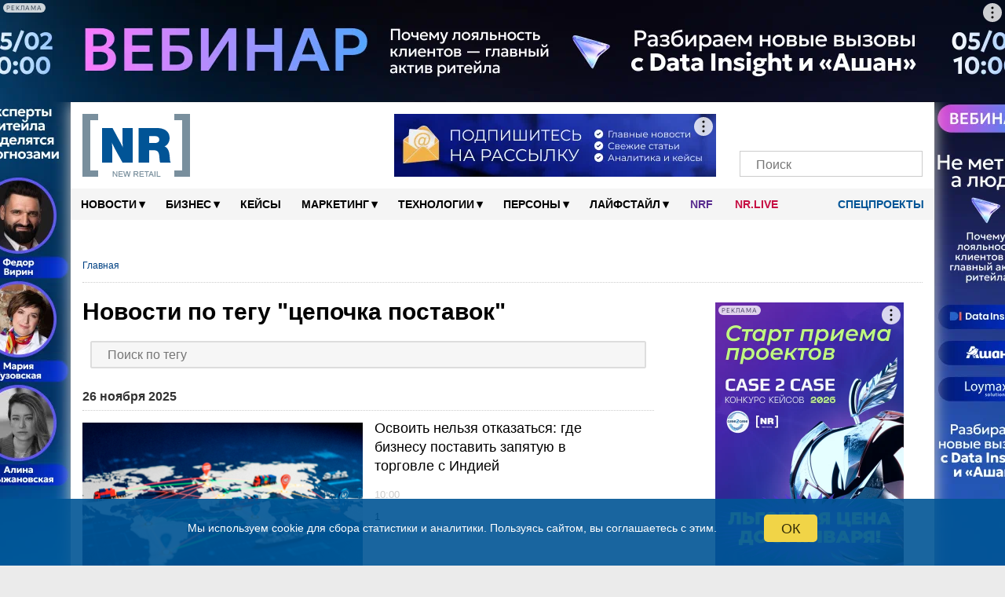

--- FILE ---
content_type: text/html; charset=UTF-8
request_url: https://new-retail.ru/tag/tsepochka_postavok/
body_size: 206742
content:
<!DOCTYPE html>
<html xmlns="http://www.w3.org/1999/xhtml" xmlns="http://www.w3.org/1999/html" xml:lang="ru" lang="ru" prefix="og: http://ogp.me/ns#">

<head>
        <meta name="viewport" content="width=device-width, initial-scale=1.0">
    <meta name="google-site-verification" content="bzVYlnFNC_9fAiG4CxyY_P0RBSQSECBddw75IDytfvM"/>
    <meta name="google-site-verification" content="gIZK15akVSYiZUwEzso3GoZOj6NNYnK8cL23yHrnptI"/>
    <link rel="icon" href="/favicon.ico" type="image/x-icon">
    <link rel="shortcut icon" href="/favicon.ico" type="image/x-icon">
    <link rel="apple-touch-icon" sizes="120x120" href="/xapple-touch-icon.png.pagespeed.ic.YWwKoZaQ5O.webp">
    <link rel="icon" type="image/png" sizes="32x32" href="/xfavicon-32x32.png.pagespeed.ic.9BDHY52TPt.webp">
    <link rel="icon" type="image/png" sizes="16x16" href="/xfavicon-16x16.png.pagespeed.ic.OlhDabRa0V.webp">
    <link rel="manifest" href="/site.webmanifest">
    <link rel="mask-icon" href="/safari-pinned-tab.svg" color="#5bbad5">
    <link rel="alternate" type="application/rss+xml" href="https://new-retail.ru/rss/index.php">
    <meta name="msapplication-TileColor" content="#ffffff">
    <meta name="theme-color" content="#ffffff">
        <!-- ad -->
        <!-- /ad -->
            <link href="/bitrix/templates/inner-mobile/fancybox/A.jquery.fancybox-1.3.4.css.pagespeed.cf.zgsls-D_rn.css" rel="stylesheet" type="text/css"/>
        <link rel="stylesheet" type="text/css" href="/bitrix/templates/inner-mobile/vendors/A.vendors.css.pagespeed.cf.7MZh5oKgPZ.css"/>
    <link rel="stylesheet" href="/bitrix/templates/inner-mobile/vendors/A.swiper-bundle.min.css.pagespeed.cf.T2nCXN2flC.css">

    <meta http-equiv="Content-Type" content="text/html" charset="UTF-8"/>
    <script data-skip-moving="true">(function(w, d, n) {var cl = "bx-core";var ht = d.documentElement;var htc = ht ? ht.className : undefined;if (htc === undefined || htc.indexOf(cl) !== -1){return;}var ua = n.userAgent;if (/(iPad;)|(iPhone;)/i.test(ua)){cl += " bx-ios";}else if (/Windows/i.test(ua)){cl += ' bx-win';}else if (/Macintosh/i.test(ua)){cl += " bx-mac";}else if (/Linux/i.test(ua) && !/Android/i.test(ua)){cl += " bx-linux";}else if (/Android/i.test(ua)){cl += " bx-android";}cl += (/(ipad|iphone|android|mobile|touch)/i.test(ua) ? " bx-touch" : " bx-no-touch");cl += w.devicePixelRatio && w.devicePixelRatio >= 2? " bx-retina": " bx-no-retina";if (/AppleWebKit/.test(ua)){cl += " bx-chrome";}else if (/Opera/.test(ua)){cl += " bx-opera";}else if (/Firefox/.test(ua)){cl += " bx-firefox";}ht.className = htc ? htc + " " + cl : cl;})(window, document, navigator);</script>


<link href="/bitrix/cache/css/s1/inner-mobile/page_48f6891e70b69fc9350af3afc4d0353e/A.page_48f6891e70b69fc9350af3afc4d0353e_v1.css,q17530809361126.pagespeed.cf.SuPys_iy9y.css" type="text/css" rel="stylesheet"/>
<link href="/bitrix/cache/css/s1/inner-mobile/template_15b0f44e9909967526f96e3bf073dbd5/A.template_15b0f44e9909967526f96e3bf073dbd5_v1.css,q1767011325195928.pagespeed.cf.HWz4vDcSut.css" type="text/css" data-template-style="true" rel="stylesheet"/>
    






<link rel='canonical' href='https://new-retail.ru/tag/tsepochka_postavok/'/>
        <meta name="description" content="Увлекательно о розничной и онлайн торговле по тегу «цепочка поставок»"/>
                        <title>Новости по тегу "цепочка поставок"</title>
    
            <link rel="stylesheet" href="/bitrix/templates/inner-mobile/js/A.multiple-select.min.css.pagespeed.cf.90guNj5_qh.css">
                                                                                        <link rel="stylesheet" href="/bitrix/templates/inner-mobile/js/A.lightzoom.css.pagespeed.cf.uKvu-0pGPI.css">

                                                            <meta property="og:type" content="article"/>    <meta property="fb:app_id" content="324199094920433"/>
                                        <!-- Yandex.Metrika counter -->
                        <noscript>
                <div><img src="https://mc.yandex.ru/watch/17725411" style="position:absolute; left:-9999px;" alt=""/></div>
            </noscript>
            <!-- /Yandex.Metrika counter -->
                    <!-- calltouch -->
        <!--calltouch -->
    <script type="application/ld+json">
    {
        "@context": "https://schema.org",
        "@type": "WebSite",
        "url": "https://new-retail.ru/",
        "potentialAction": {
            "@type": "SearchAction",
            "target": "https://new-retail.ru/search/?q={search_term_string}",
            "query-input": "required name=search_term_string"
        }
    }
    </script>
    <link rel="alternate" type="application/json" href="https://new-retail.ru/ai-feed/v1/articles.json">
</head>

<body>

    <script type="application/ld+json">
{
    "@context": "http://schema.org",
    "@type": "WebSite",
    "url": "https://new-retail.ru",
    "potentialAction": {
      "@type": "SearchAction",
      "target": "https://new-retail.ru/search/index.php?q={query}",
      "query": "required",
      "query-input": "required name=query"
    }
}
</script>

<script type='application/ld+json'> 
{
  "@context": "http://www.schema.org",
  "@type": "Organization",
  "name": "New Retail — портал о розничной торговле и электронной коммерции",
  "url": "https://new-retail.ru",
  "logo": "https://new-retail.ru/img/logo/xlogo.png",
  "image": "https://new-retail.ru/img/logo/logo.png",
  "description": "Новости ритейла и аналитические обзоры на New Retail",
  "telephone": "+ 7 (903) 184-7006",
  "address": {
    "@type": "PostalAddress",
    "streetAddress": "МКАД, 104-й км, д.8А, оф. 103",
    "addressLocality": "Москва",
    "addressRegion": "Россия",
    "postalCode": "105523"
  },
  "contactPoint": {
    "@type": "ContactPoint",
    "telephone": "+7 926 202 8416",
    "sameAs": [
        "https://t.me/NewRetail",
        "https://vk.com/newretail",
        "https://dzen.ru/new-retail.ru",
        "https://www.youtube.com/c/NewRetailTV/featured",
        "https://ok.ru/newretail",
        "https://twitter.com/NewRetail_ru",
        "https://new-retail.ru/rss/index_all.php"
    ]
  }
}
</script>

                
            <!-- Rating@Mail.ru counter -->
        <noscript>
            <div style="position:absolute;left:-10000px;">
                <img src="//top-fwz1.mail.ru/counter?id=2697244;js=na" style="border:0;" height="1" width="1" alt="пїЅпїЅпїЅпїЅпїЅпїЅпїЅ@Mail.ru"/>
            </div>
        </noscript>
        <!-- //Rating@Mail.ru counter -->
            <div class="show-image-container">
        <div id="show-image-container-close"></div>
        <div class="image-wrapper">

            <div class="left"></div>

            <div class="image">
                <div class="count">0/5</div>
                            </div>

            <div class="right"></div>

            <div class="info"></div>
        </div>
    </div>

    <!-- bg-banner -->
    <div class="P-banner">
        <!-- banner P_brand_1920x1080_or_1100x130 desktop only   -->
                                                <style>.P-banner-fix{height:130px;overflow:hidden;position:relative}.P-banner-fix-block{position:fixed;top:0;left:0;right:0;z-index:1001;pointer-events:none}.P-banner .adfox-p img{position:fixed!important}.P-banner-fix img{position:absolute!important;width:1920px!important;left:50%;transform:translateX(-50%)}</style>
<!--AdFox START-->
<!--yandex_newretaill-->
<!--Площадка: z.shezoria.new-retail.dev.4rome.ru / * / *-->
<!--Тип баннера: 3) Брендирование (П-баннер десктоп) сквозной-->
<!--Расположение: <верх страницы>-->
<div id="adfox_159905939555579479"></div>
                            <!-- end P_brand_1920x1080_or_1100x130 desktop only  -->
    </div>

            <div id="topcontainer">
            <!-- banner mobile_top_360x220 mobile only   -->
                        <!-- end banner mobile_top_360x220 mobile only   -->
        </div>
    
        <div id="wrapper" class="container">
        <div id="top"></div>
        <div class="menutop-fixed">
                        <div class="logo-block">
                <div class="logo-block-wrap">
                    <div itemscope itemtype="https://schema.org/Organization" class="itemscope_org">
                        <meta itemprop="name" content="New Retail">
                        <link itemprop="url" href="https://new-retail.ru/" content="https://new-retail.ru/">
                        <meta itemprop="address" content="105523, Москва, МКАД, 104-й км, д.8А, оф. 103">
                        <meta itemprop="logo" content="/img/logo/logo.png">
                        <meta itemprop="telephone" content="+79031847006">
                        <meta itemprop="description" content="Увлекательно о розничной и онлайн торговле по тегу «цепочка поставок»">
                        <a href="/" class="logo">
                            <picture>
                                <source itemprop="logo" srcset="/img/logo/logo.webp" type="image/webp">
                                <img itemprop="logo" src="[data-uri]" alt="New Retail"/>
                            </picture>
                        </a>
                    </div>

                                            <div class="Oil">
                            <a href="/o_reklame/"></a>
                        </div><!-- oil inner-->

                        <div class="header-banner">
                                                        <!--AdFox START-->
<!--yandex_newretaill-->
<!--Площадка: z.shezoria.new-retail.dev.4rome.ru / * / *-->
<!--Тип баннера: Баннер в шапке 410*80 десктоп-->
<!--Расположение: <верх страницы>-->
<div id="adfox_1599059689119734"></div>
                        </div>
                                        <div class="socials-wrap">
                                                <div class="socials">
					<a href="https://t.me/NewRetail" class="social-icon" target="_blank" aria-label="Телеграм">
			<i class="tg-icon"></i>
			<span></span>
		</a>
					<a href="https://vk.com/newretail" class="social-icon" target="_blank" aria-label="VK">
			<i class="vk-icon"></i>
			<span>3359</span>
		</a>
					<a href="https://dzen.ru/new-retail.ru" class="social-icon" target="_blank" aria-label="Dzen">
			<i class="zen-icon"></i>
			<span>1900</span>
		</a>
					<a href="https://www.youtube.com/c/NewRetailTV/featured" class="social-icon" target="_blank" aria-label="YouTube">
			<i class="yt-icon"></i>
			<span></span>
		</a>
					<a href="https://rutube.ru/channel/26209329/" class="social-icon" target="_blank" aria-label="Rutube">
			<i class="rutube-icon"></i>
			<span></span>
		</a>
					<a href="/personal/subscribe/page/" class="social-icon" target="_blank" aria-label="Подписка">
			<i class="subscribe-icon"></i>
			<span></span>
		</a>
	  <!--button search mobile-->
  <span class="btn-search-mobile js-btn-search-mob social-icon"></span>
  <!--end button search mobile-->
</div>                        <div class="search-form-request search-mob">
                            <form action="/search/index.php">
    <input placeholder="Поиск" type="text" name="q" value=""/>
    <input type="submit" value=""/>
</form>
                        </div>
                    </div>
                    <div class="menu-trigger"><i class="burger-menu"></i></div>
                            </div>
    </div>
    <div id="menu">

        

        <div class="nav">
            <ul class="topline__search__rubric__block" itemscope itemtype="https://www.schema.org/SiteNavigationElement">
                <!-- <li><a href="/"><img src="/images/icon-home.png" alt="Главная" /></a></li>-->
                                
                                                                                                                                        
                                                                <li class="topline__search__rubric__link-wrap">
                    <a href="/novosti/" class="topline__search__rubric__link " itemprop="url">Новости<span class="icon">&#9662;</span></a>
                    <ul>
                        
                                
                                
                                
                                                                                                                                        
                
                                    
                                                                                    <li><a href="/novosti/retail/">Новости рынка</a></li>
                                                                                    
                                    
                                
                                
                                
                                                                                                                                        
                
                                    
                                                                                    <li><a href="/novosti/company/">Мероприятия</a></li>
                                                                                    
                                    
                                
                                
                                
                                    
                                                                                                                                                            </ul></li>                                    
                                                                <li class="topline__search__rubric__link-wrap">
                    <a href="/business/" class="topline__search__rubric__link " itemprop="url">Бизнес<span class="icon">&#9662;</span></a>
                    <ul>
                        
                                
                                
                                
                                                                                                                                        
                
                                    
                                                                                    <li><a href="/business/ekonomika/">Экономика</a></li>
                                                                                    
                                    
                                
                                
                                
                                                                                                                        
                                                                                                                                        
                
                                    
                                                                                    <li><a href="/business/e_commerce/">E-commerce</a></li>
                                                                                    
                                    
                                
                                
                                
                                                                                                                                        
                
                                    
                                                                                    <li><a href="/business/personal/">Персонал</a></li>
                                                                                    
                                    
                                
                                
                                
                                                                                                                                        
                
                                    
                                                                                    <li><a href="/business/pravo/">Право</a></li>
                                                                                    
                                    
                                
                                
                                
                                                                                                                                        
                
                                    
                                                                                    <li><a href="/business/knigi/">Книги</a></li>
                                                                                    
                                    
                                
                                
                                
                                                                                                                                                            </ul></li>                                            <li class="topline__search__rubric__link-wrap"><a href="/business/keysy/">Кейсы </a></li>
                                        
                                                                <li class="topline__search__rubric__link-wrap">
                    <a href="/marketing/" class="topline__search__rubric__link " itemprop="url">Маркетинг<span class="icon">&#9662;</span></a>
                    <ul style="padding-left:100px;width:1000px;">
                        
                                
                                
                                
                                                                                                                                        
                
                                    
                                                                                    <li><a href="/marketing/reklama/">Реклама</a></li>
                                                                                    
                                    
                                
                                
                                
                                                                                                                                        
                
                                    
                                                                                    <li><a href="/marketing/sotsialnye_seti/">Социальные сети</a></li>
                                                                                    
                                    
                                
                                
                                
                                                                                                                                                            </ul></li>                                    
                                                                <li class="topline__search__rubric__link-wrap">
                    <a href="/tehnologii/" class="topline__search__rubric__link " itemprop="url">Технологии<span class="icon">&#9662;</span></a>
                    <ul>
                        
                                
                                
                                
                                                                                                                                        
                
                                    
                                                                                    <li><a href="/specials/magazin_4.0/">Магазин 4.0</a></li>
                                                                                    
                                    
                                
                                
                                
                                                                                        
                                                                                                                                                            </ul></li>                                    
                
                                    
                                                                                    
                                            <li class="topline__search__rubric__link-wrap">

                                                                                                    <a href="/persony/" itemprop="url" class="topline__search__rubric__link root-item">Персоны<span class="icon">▾</span></a>
                                                                                                                                                        <ul class="its-children" style="padding-left: 600px;width: 422px;">
                                                        <li>
                                                            <a href="/persony/video/"><i class="fa fa-play-circle" aria-hidden="true"></i> Видео</a>
                                                        </li>
                                                        <li>
                                                            <a href="/blog/"><i class="fa fa-pencil" aria-hidden="true"></i> Блоги</a>
                                                        </li>
                                                    </ul>
                                                
                                            </li>
                                        
                                    
                                
                                
                                
                                                                                                                                        
                                                                <li class="topline__search__rubric__link-wrap">
                    <a href="/livestyle/" class="topline__search__rubric__link " itemprop="url">Лайфстайл<span class="icon">&#9662;</span></a>
                    <ul style="padding-left:495px;width:377px;">
                        
                                
                                
                                
                                                                                                                                        
                
                                    
                                                                                    <li><a href="/livestyle/shopping/">Шоппинг</a></li>
                                                                                    
                                    
                                
                                
                                
                                                                                                                                        
                
                                    
                                                                                    <li><a href="/livestyle/moda/">Мода</a></li>
                                                                                                <li><a href="/magaziny/otkrytiya/">Открытия</a></li>
                                                                                                        <li><a href="/magaziny/dizayn/">Дизайн</a></li>
                                                                                                        <li><a href="/magaziny/istoriya/">История</a></li>
                                                                                            
                                    
                                
                                
                                
                                                                    </ul></li>                                                                                                    <!--<li class="blogs--link"><a href="/blog/" class=""><i class="fa fa-pencil" aria-hidden="true"></i> Блоги</a></li>-->
                                  
                                    <li class="topline__search__rubric__link-wrap blogs--link_NRF"><a style="color: #582c8f;padding: 0px 14px;" href="/nrf/" class="">NRF</a></li>
                                    <li class="topline__search__rubric__link-wrap blogs--link_nrlive"><a href="https://nr.live/" target="_blank" style="padding: 0px 14px;">NR.LIVE</a></li>

                                    <!--<li class="special--link"><a href="/specials/" target="_blank"><i class="doc-icon"></i> Спецпроекты</a></li>-->
                                    <li class="special--link">
                                        <a href="/specials/" target="_blank" class="root-item"><i class="doc-icon"></i> Спецпроекты<!--<span class="icon">▾</span>--></a>
                                        <ul class="its-children" style="width: 422px;">
                                            <li style="float:right">
                                                                                                                                                <!-- <a href="https://mdaudit.new-retail.ru/" target="_blank"> Операционка в ритейле</a> -->
                                                <a href="https://yadostavka.new-retail.ru/" target="_blank"> Доставка для МСБ</a>
                                                <!-- <a href="https://www.pimsolutions.new-retail.ru/" target="_blank"> История российского екома 2013-2023</a> -->
                                                <a href="http://1-ofd.new-retail.ru/" target="_blank"> Кассовое решение для ритейла</a>
                                                <a href="https://zarabotai.new-retail.ru/" target="_blank"> Подработчики для ритейла</a>
                                            </li>
                                        </ul>
                                    </li>
                                
                                
                            </ul>
        </div>
            </div>
</div>


<div class="inner-page-content-wrapper">
            <div class="bread">
            <ul class="breadcrumb-navigation"><li><span class="breadcrumb-current-item">Главная</span></li></ul><script type="application/ld+json">
{
	"@context": "https://schema.org",
	"@type": "BreadcrumbList",
	"itemListElement": [
		{
			"@type": "ListItem", 
			"position": 1, 
			"item": {
				"@type":"WebPage",
				"@id": "https://new-retail.ru/",
				"name": "Главная"
			}
		}]
}</script>        </div>
        <div class="left-column">	<div class="tag-header">
		<h1>Новости по тегу "цепочка поставок"</h1>
	</div>
<div class="dropdown">
	<div id="tagDropdown" class="dropdown-content">
		<input type="text" placeholder="Поиск по тегу" id="tagSearch" onkeyup="filterFunction()">
					<a href="/tag/retailcrm/">RetailCRM</a>
					<a href="/tag/indeks_predprinimatelskoy_uverennosti/">индекс предпринимательской уверенности</a>
					<a href="/tag/ramen/">рамен</a>
					<a href="/tag/eksi_bank/">ЭКСИ Банк</a>
					<a href="/tag/dom_lenta/">DOM Лента</a>
					<a href="/tag/stritfud/">стритфуд</a>
					<a href="/tag/vanwok/">VanWok</a>
					<a href="/tag/vokker/">Воккер</a>
					<a href="/tag/smotreshka/">Смотрешка</a>
					<a href="/tag/geltek/">Geltek</a>
					<a href="/tag/case_2_case_/">Case 2 Case </a>
					<a href="/tag/elektrosnegokaty/">электроснегокаты</a>
					<a href="/tag/mts_yurent/">МТС Юрент</a>
					<a href="/tag/natsionalnye_alkogolnye_traditsii/">Национальные алкогольные традиции</a>
					<a href="/tag/aleksandr_petrov/">Александр Петров</a>
					<a href="/tag/patriarshie_prudy/">Патриаршие пруды</a>
					<a href="/tag/brandlab/">BrandLab</a>
					<a href="/tag/timepad/">TimePad</a>
					<a href="/tag/trts_avenue_sever/">ТРЦ Avenue Sever</a>
					<a href="/tag/ecoplatform/">Ecoplatform</a>
					<a href="/tag/h_tab/">H-Tab</a>
					<a href="/tag/lindex_group/">Lindex Group</a>
					<a href="/tag/khleb_nasushchnyy/">Хлеб Насущный</a>
					<a href="/tag/aperitivy/">аперитивы</a>
					<a href="/tag/costa_coffee/">Costa Coffee</a>
					<a href="/tag/federatsiya_nezavisimykh_profsoyuzov_rossii/">Федерация независимых профсоюзов России</a>
					<a href="/tag/angelina_melnikova/">Ангелина Мельникова</a>
					<a href="/tag/data_mall/">Data-Mall</a>
					<a href="/tag/remi/">Реми</a>
					<a href="/tag/karachaevo_cherkesiya/">Карачаево-Черкесия</a>
					<a href="/tag/brandt/">Brandt</a>
					<a href="/tag/galderma_group/">Galderma Group</a>
					<a href="/tag/assotsiatsiya_predpriyatiy_mebelnoy_i_derevoobrabatyvayushchey_otrasli_rossii/">Ассоциация предприятий мебельной и деревообрабатывающей отрасли России</a>
					<a href="/tag/aurus_cashmere/">Aurus Cashmere</a>
					<a href="/tag/radio_monte_carlo/">Радио Monte Carlo</a>
					<a href="/tag/facetime/">FaceTime</a>
					<a href="/tag/breloki/">брелоки</a>
					<a href="/tag/vyberu_ru/">Выберу.ру</a>
					<a href="/tag/ayaz_shabutdinov/">Аяз Шабутдинов</a>
					<a href="/tag/maksim_tereshkov/">Максим Терешков</a>
					<a href="/tag/northland/">Northland</a>
					<a href="/tag/media_instinct_group/">Media Instinct Group</a>
					<a href="/tag/bi_zone/">BI.ZONE</a>
					<a href="/tag/umnye_vesy/">умные весы</a>
					<a href="/tag/ortiga_developmen/">Ortiga Developmen</a>
					<a href="/tag/yagoda/">Yagoda</a>
					<a href="/tag/ozon_farmatsevtika/">Ozon Фармацевтика</a>
					<a href="/tag/tts_maksimir/">ТЦ Максимир</a>
					<a href="/tag/assotsiatsiya_merchandayzingovykh_agentstv/">Ассоциация мерчандайзинговых агентств</a>
					<a href="/tag/zaymer/">Займер</a>
					<a href="/tag/bhv/">BHV</a>
					<a href="/tag/galantereya/">галантерея</a>
					<a href="/tag/vorkuta/">Воркута</a>
					<a href="/tag/ukhta/">Ухта</a>
					<a href="/tag/respublika_komi/">Республика Коми</a>
					<a href="/tag/rossko/">ROSSKO</a>
					<a href="/tag/fit_service/">FIT SERVICE</a>
					<a href="/tag/pervym_delom/">Первым делом</a>
					<a href="/tag/soyuz_internet_torgovli/">Союз интернет-торговли</a>
					<a href="/tag/tsentrprodservis/">Центрпродсервис</a>
					<a href="/tag/swank/">Swank</a>
					<a href="/tag/netto/">Нетто</a>
					<a href="/tag/munchery/">Munchery</a>
					<a href="/tag/priostanovka_deyatelnosti/">приостановка деятельности</a>
					<a href="/tag/tts_altyn/">ТЦ Алтын</a>
					<a href="/tag/austin_reed/">Austin Reed</a>
					<a href="/tag/adobe/">Adobe</a>
					<a href="/tag/kosmostoriya/">Космостория</a>
					<a href="/tag/uk_veles_menedzhment/">УК Велес менеджмент</a>
					<a href="/tag/gk_pioner/">ГК Пионер</a>
					<a href="/tag/x5/">X5</a>
					<a href="/tag/tykva/">тыква</a>
					<a href="/tag/bustreyd/">Бустрейд</a>
					<a href="/tag/lamacon/">LAMACON</a>
					<a href="/tag/gk_talina/">ГК Талина</a>
					<a href="/tag/sberbank_investitsii/">Сбербанк Инвестиции</a>
					<a href="/tag/ne_prosto_veshch/">Не просто вещь</a>
					<a href="/tag/samolet/">Самолет</a>
					<a href="/tag/vlazhnye_salfetki/">влажные салфетки</a>
					<a href="/tag/conte/">CONTE</a>
					<a href="/tag/eshchye/">Ещё</a>
					<a href="/tag/den_narodnogo_edinstva/">День народного единства</a>
					<a href="/tag/yandeks_ritm/">Яндекс Ритм</a>
					<a href="/tag/peterburgskiy_dizayn/">Петербургский дизайн</a>
					<a href="/tag/e_legion/">e-legion</a>
					<a href="/tag/healbe/">HEALBE</a>
					<a href="/tag/nikolaevskiy/">Николаевский</a>
					<a href="/tag/punkt_e/">PUNKT E</a>
					<a href="/tag/assotsiatsiya_oblachno_orientirovannykh_tekhnologiy/">Ассоциация облачно-ориентированных технологий</a>
					<a href="/tag/vk_cloud/">VK Cloud</a>
					<a href="/tag/7_eleven/">7-Eleven</a>
					<a href="/tag/set_smart/">сеть Smart</a>
					<a href="/tag/led_ekrany/">LED-экраны</a>
					<a href="/tag/programmirovanie/">программирование</a>
					<a href="/tag/uzpost/">UzPost</a>
					<a href="/tag/renaissance_development/">Renaissance Development</a>
					<a href="/tag/sela_home/">SELA HOME</a>
					<a href="/tag/shrinkflyatsiya/">шринкфляция</a>
					<a href="/tag/vinnaya_karta/">винная карта</a>
					<a href="/tag/rubrik/">Рубрик</a>
					<a href="/tag/altseya/">Алцея</a>
					<a href="/tag/mega_ekaterinburg/">МЕГА Екатеринбург</a>
					<a href="/tag/yunifrost/">Юнифрост</a>
					<a href="/tag/amazing_red/">Amazing red</a>
					<a href="/tag/mesto_vstrechi_patriot/">Место встречи Патриот</a>
					<a href="/tag/greystory/">грейсторы</a>
					<a href="/tag/logika_moloka/">Логика молока</a>
					<a href="/tag/kaplya_moloka/">Капля молока</a>
					<a href="/tag/sotsialnaya_kommertsiya/">социальная коммерция</a>
					<a href="/tag/nice_easy/">Nice & Easy</a>
					<a href="/tag/makita/">Makita</a>
					<a href="/tag/madame_coco/">Madame Coco</a>
					<a href="/tag/pelican/">Pelican</a>
					<a href="/tag/world_food_moscow/">World Food Moscow</a>
					<a href="/tag/rwb_media/">RWB Media</a>
					<a href="/tag/f6/">F6</a>
					<a href="/tag/whitebird/">Whitebird</a>
					<a href="/tag/khlebnik/">Хлебник</a>
					<a href="/tag/otsifrovka/">оцифровка</a>
					<a href="/tag/the_byk/">The Бык</a>
					<a href="/tag/arkadiy_yurlov/">Аркадий Юрлов</a>
					<a href="/tag/tts_gorod_lefortovo/">ТЦ Город Лефортово</a>
					<a href="/tag/cats_dogs/">Cats&Dogs</a>
					<a href="/tag/aleksey_komkov/">Алексей Комков</a>
					<a href="/tag/mirinda/">Mirinda</a>
					<a href="/tag/pnk_severnoe_sheremetevo/">PNK Северное Шереметьево</a>
					<a href="/tag/izbyenka/">Избёнка</a>
					<a href="/tag/iphone_17/">iPhone 17</a>
					<a href="/tag/anime/">аниме</a>
					<a href="/tag/soyuz_avtomobilnykh_dilerov/">Союз автомобильных дилеров</a>
					<a href="/tag/hmarket/">Hmarket</a>
					<a href="/tag/kitayskie_avtomobili/">китайские автомобили</a>
					<a href="/tag/elisey_dolgikh2/">Елисей Долгих2</a>
					<a href="/tag/otklyuchenie_interneta/">отключение интернета</a>
					<a href="/tag/sibirskaya_kollektsiya/">Sибирская коллекция</a>
					<a href="/tag/mikhail_shufutinskiy/">Михаил Шуфутинский</a>
					<a href="/tag/kontraktnoe_proizvodstvo/">контрактное производство</a>
					<a href="/tag/diamant/">DIAMANT</a>
					<a href="/tag/dreame/">Dreame</a>
					<a href="/tag/alla_pugcheva/">Алла Пугчева</a>
					<a href="/tag/zastroyshchiki/">застройщики</a>
					<a href="/tag/novostroyki/">новостройки</a>
					<a href="/tag/idikea/">IDIkea</a>
					<a href="/tag/keyt_blanshett/">Кейт Бланшетт</a>
					<a href="/tag/luuk/">LUUK</a>
					<a href="/tag/igor_bronnikov/">Игорь Бронников</a>
					<a href="/tag/saudovskaya_araviya/">Саудовская Аравия</a>
					<a href="/tag/zaryad_ot_magnita/">Заряд от Магнита</a>
					<a href="/tag/dmitriy_gruzdev/">Дмитрий Груздев</a>
					<a href="/tag/denis_sakharov/">Денис Сахаров</a>
					<a href="/tag/ikon_development/">IKON Development</a>
					<a href="/tag/alphabet/">Alphabet</a>
					<a href="/tag/mikhail_beloborodov/">Михаил Белобородов</a>
					<a href="/tag/grass/">GRASS</a>
					<a href="/tag/sergey_esenin/">Сергей Есенин</a>
					<a href="/tag/georgiy_gorshkov/">Георгий Горшков</a>
					<a href="/tag/faberg/">Fabergé</a>
					<a href="/tag/x5_tech/">X5 Tech</a>
					<a href="/tag/noon/">Noon</a>
					<a href="/tag/yandeks_robotiks/">Яндекс Роботикс</a>
					<a href="/tag/andrey_zubriychuk/">Андрей Зубрийчук</a>
					<a href="/tag/fintech_awards_russia/">FinTech Awards Russia</a>
					<a href="/tag/predicta/">Predicta</a>
					<a href="/tag/redomilyatsiya/">редомиляция</a>
					<a href="/tag/otp_bank/">ОТП Банк</a>
					<a href="/tag/mts_adtech/">МТС Adtech</a>
					<a href="/tag/easybulky/">EasyBulky</a>
					<a href="/tag/tulskiy_pishchevoy_kombinat/">Тульский пищевой комбинат</a>
					<a href="/tag/alyuminievaya_assotsiatsiya/">Алюминиевая Ассоциация</a>
					<a href="/tag/jac/">JAC</a>
					<a href="/tag/max/">MAX</a>
					<a href="/tag/labubu/">Лабубу</a>
					<a href="/tag/pop_mart/">Pop Mart</a>
					<a href="/tag/stefano_ricci/">Stefano Ricci</a>
					<a href="/tag/del_monte/">Del Monte</a>
					<a href="/tag/guess_jeans/">GUESS JEANS</a>
					<a href="/tag/vk_muzyka/">VK Музыка</a>
					<a href="/tag/viqeo/">Viqeo</a>
					<a href="/tag/steam_deck/">Steam Deck</a>
					<a href="/tag/reseyl_market/">Ресейл Маркет</a>
					<a href="/tag/tsifrovoy_pomoshchnik/">цифровой помощник</a>
					<a href="/tag/assotsiatsiya_predstaviteley_elektronnoy_torgovli/">Ассоциация представителей электронной торговли</a>
					<a href="/tag/mar_consult/">MAR Consult</a>
					<a href="/tag/aurus/">Aurus</a>
					<a href="/tag/plavuchiy_dom/">плавучий дом</a>
					<a href="/tag/vareniki/">вареники</a>
					<a href="/tag/deseo/">DESEO</a>
					<a href="/tag/mesto_vstrechi_rodina/">Место встречи Родина</a>
					<a href="/tag/team_yandex/">Team Yandex</a>
					<a href="/tag/somele/">сомелье</a>
					<a href="/tag/v1_pervyy_vybor/">В1 – Первый выбор</a>
					<a href="/tag/gigachat/">GigaChat</a>
					<a href="/tag/ntech/">NTech</a>
					<a href="/tag/hochland/">Hochland</a>
					<a href="/tag/gk_neva_milk/">ГК НЕВА МИЛК</a>
					<a href="/tag/changan/">Changan</a>
					<a href="/tag/balance_coffee/">Balance Coffee</a>
					<a href="/tag/assotsiatsiya_knigorasprostraniteley/">Ассоциация книгораспространителей</a>
					<a href="/tag/quick_resto/">Quick Resto</a>
					<a href="/tag/shaurma/">шаурма</a>
					<a href="/tag/assotsiatsiya_kantselyarskogo_rynka/">Ассоциация канцелярского рынка</a>
					<a href="/tag/gzhelskiy_farforovyy_zavod/">Гжельский фарфоровый завод</a>
					<a href="/tag/kirovskaya_mekhovaya_fabrika/">Кировская меховая фабрика</a>
					<a href="/tag/fedor_konyukhov/">Федор Конюхов</a>
					<a href="/tag/kheyli_biber/">Хейли Бибер</a>
					<a href="/tag/t_tekhnologii/">Т-Технологии</a>
					<a href="/tag/severnyy_kavkaz/">Северный Кавказ</a>
					<a href="/tag/ompk/">ОМПК</a>
					<a href="/tag/petrovskie_delikatesy/">Петровские деликатесы</a>
					<a href="/tag/bakhreyn/">Бахрейн</a>
					<a href="/tag/magazinus/">Магазинус</a>
					<a href="/tag/magazinas/">Магазинас</a>
					<a href="/tag/funday/">FUNDAY</a>
					<a href="/tag/vb_development/">ВБ Девелопмент</a>
					<a href="/tag/tsikoriy/">цикорий</a>
					<a href="/tag/marina_malakhatko/">Марина Малахатько</a>
					<a href="/tag/logistika_expo/">Logistika Expo</a>
					<a href="/tag/gk_stilobat/">ГК Стилобат</a>
					<a href="/tag/mitprom/">Митпром</a>
					<a href="/tag/kholodnyy_chay/">холодный чай</a>
					<a href="/tag/ceconomy/">Ceconomy</a>
					<a href="/tag/kislovodsk/">Кисловодск</a>
					<a href="/tag/indeepa/">Indeepa</a>
					<a href="/tag/adventum/">Adventum</a>
					<a href="/tag/anastasiya_rodina/">Анастасия Родина</a>
					<a href="/tag/rolex/">Rolex</a>
					<a href="/tag/pravilnoe_pitanie/">правильное питание</a>
					<a href="/tag/roots/">Roots</a>
					<a href="/tag/gorchitsa/">горчица</a>
					<a href="/tag/ekaterina_yarina/">Екатерина Ярина</a>
					<a href="/tag/openai/">OpenAI</a>
					<a href="/tag/wibes/">Wibes</a>
					<a href="/tag/avtokafe/">автокафе</a>
					<a href="/tag/vologodskaya_oblast/">Вологодская область</a>
					<a href="/tag/rossiyskiy_auktsionnyy_dom/">Российский аукционный дом</a>
					<a href="/tag/bpmsoft/">BPMSoft</a>
					<a href="/tag/icl_soft/">ICL Soft</a>
					<a href="/tag/mashad_leather/">Mashad Leather</a>
					<a href="/tag/riteyl_stori/">Ритейл стори</a>
					<a href="/tag/ceetrus/">Ceetrus</a>
					<a href="/tag/tavros/">ТАВРОС</a>
					<a href="/tag/shacman/">Shacman</a>
					<a href="/tag/aleksandr_ovechkin/">Александр Овечкин</a>
					<a href="/tag/dilya_khasanova/">Диля Хасанова</a>
					<a href="/tag/assotsiatsiya_proizvoditeley_i_postavshchikov_gotovoy_edy/">Ассоциация производителей и поставщиков готовой еды</a>
					<a href="/tag/veganskaya_produktsiya/">веганская продукция</a>
					<a href="/tag/aleksandr_pal/">Александр Паль</a>
					<a href="/tag/barilla/">Barilla</a>
					<a href="/tag/trts_marko_moll/">ТРЦ Марко Молл</a>
					<a href="/tag/apsaykling/">апсайклинг</a>
					<a href="/tag/tatyana_navka/">Татьяна Навка</a>
					<a href="/tag/sergey_zhukov/">Сергей Жуков</a>
					<a href="/tag/vagit_alekperov/">Вагит Алекперов</a>
					<a href="/tag/aleksandr_sarychev/">Александр Сарычев</a>
					<a href="/tag/evgeniya_medvedeva/">Евгения Медведева</a>
					<a href="/tag/genshin_impact/">Genshin Impact</a>
					<a href="/tag/yuzhnaya_osetiya/">Южная Осетия</a>
					<a href="/tag/kapital_invest/">Капитал Инвест</a>
					<a href="/tag/webbankir/">Webbankir</a>
					<a href="/tag/ecom_expo/">ECOM Expo</a>
					<a href="/tag/houseware_expo/">HOUSEWARE EXPO</a>
					<a href="/tag/russian_trade_expo/">RUSSIAN TRADE EXPO</a>
					<a href="/tag/apraksin_dvor/">Апраксин двор</a>
					<a href="/tag/retail_media/">Retail Media</a>
					<a href="/tag/yuliya_lazareva/">Юлия Лазарева</a>
					<a href="/tag/ecom_expo_25/">ECOM Expo'25</a>
					<a href="/tag/elisey_dolgikh/">Елисей Долгих</a>
					<a href="/tag/shaman/">Shaman</a>
					<a href="/tag/konstantin_ivlev/">Константин Ивлев</a>
					<a href="/tag/anna_sorokina/">Анна Сорокина</a>
					<a href="/tag/samozapret/">самозапрет</a>
					<a href="/tag/elena_blinovskaya/">Елена Блиновская</a>
					<a href="/tag/tatyana_kim/">Татьяна Ким</a>
					<a href="/tag/gzhelskiy_farfor/">Гжельский Фарфор</a>
					<a href="/tag/ew_club/">EW-Club</a>
					<a href="/tag/gibdd/">ГИБДД</a>
					<a href="/tag/gonduras/">Гондурас</a>
					<a href="/tag/mobisharks/">Mobisharks</a>
					<a href="/tag/aed/">АЭД</a>
					<a href="/tag/kappa/">Kappa</a>
					<a href="/tag/trts_happy_moll/">ТРЦ Happy Молл</a>
					<a href="/tag/athlex/">ATHLEX</a>
					<a href="/tag/trts_botanica/">ТРЦ BOTANICA</a>
					<a href="/tag/bloomberg/">Bloomberg</a>
					<a href="/tag/blyumart/">Блюмарт</a>
					<a href="/tag/deepseek/">DeepSeek</a>
					<a href="/tag/viai_lab/">ViAi Lab</a>
					<a href="/tag/kuveyt/">Кувейт</a>
					<a href="/tag/face_code/">FACE CODE</a>
					<a href="/tag/gk_granel/">ГК Гранель</a>
					<a href="/tag/tri_tseny/">Три цены</a>
					<a href="/tag/baggins_coffee/">Baggins Coffee</a>
					<a href="/tag/digitaxfree/">DigiTaxFree</a>
					<a href="/tag/catrinix/">Catrinix</a>
					<a href="/tag/tts_savyelovskiy/">ТЦ Савёловский</a>
					<a href="/tag/x5_media/">X5 Media</a>
					<a href="/tag/spetsproekt/">Спецпроект</a>
					<a href="/tag/denis_chekrygin/">Денис Чекрыгин</a>
					<a href="/tag/huajing/">Huajing</a>
					<a href="/tag/xandres/">Xandres</a>
					<a href="/tag/khlebnitsa/">Хлебница</a>
					<a href="/tag/egrn/">ЕГРН</a>
					<a href="/tag/invest7/">Invest7</a>
					<a href="/tag/beri_zaryad/">Бери заряд!</a>
					<a href="/tag/abbyy/">ABBYY</a>
					<a href="/tag/prostokap/">ProstoKap</a>
					<a href="/tag/konkurs_keysov/">Конкурс Кейсов</a>
					<a href="/tag/trts_alaniya_moll/">ТРЦ Алания Молл</a>
					<a href="/tag/tts_green_city/">ТЦ Green City</a>
					<a href="/tag/kontur_tolk/">Контур.Толк</a>
					<a href="/tag/ticketscloud/">Ticketscloud</a>
					<a href="/tag/aleksandr_grishak/">Александр Гришак</a>
					<a href="/tag/alkogolnaya_proizvodstvennaya_kompaniya/">Алкогольная производственная компания</a>
					<a href="/tag/getblogger/">Getblogger</a>
					<a href="/tag/ingalyatory/">ингаляторы</a>
					<a href="/tag/myasnaya_lavka/">Мясная лавка</a>
					<a href="/tag/pruffme/">Pruffme</a>
					<a href="/tag/dmitriy_gnilitsa/">Дмитрий Гнилица</a>
					<a href="/tag/ilya_kusnirovich/">Илья Куснирович</a>
					<a href="/tag/retail_skills/">Retail Skills</a>
					<a href="/tag/oirom/">ОИРОМ</a>
					<a href="/tag/nedobrosovestnye_potrebitelskie_praktiki/">недобросовестные потребительские практики</a>
					<a href="/tag/mosstat/">Мосстат</a>
					<a href="/tag/brick_labs/">Brick Labs</a>
					<a href="/tag/vkusvill_krasivo/">ВкусВилл Красиво</a>
					<a href="/tag/ovs/">OVS</a>
					<a href="/tag/fiba_retail_group/">Fiba Retail Group</a>
					<a href="/tag/mgkl/">МГКЛ</a>
					<a href="/tag/tsifrovye_finansovye_aktivy/">цифровые финансовые активы</a>
					<a href="/tag/jaguar_land_rover/">Jaguar Land Rover</a>
					<a href="/tag/hirestreet/">Hirestreet</a>
					<a href="/tag/konstruktor/">конструктор</a>
					<a href="/tag/mozhayskiy_konditerskiy_dom/">Можайский кондитерский дом</a>
					<a href="/tag/rbt/">RBT</a>
					<a href="/tag/pervaya_mebelnaya_fabrika/">Первая мебельная фабрика</a>
					<a href="/tag/hobby_world/">Hobby World</a>
					<a href="/tag/jacob_co/">Jacob & Co</a>
					<a href="/tag/invisible/">Invisible</a>
					<a href="/tag/mariya_grigoreva/">Мария Григорьева</a>
					<a href="/tag/cube_moscow/">Cube.Moscow</a>
					<a href="/tag/asia_st_71/">Asia st 71</a>
					<a href="/tag/team_talk/">Team Talk</a>
					<a href="/tag/t2/">t2</a>
					<a href="/tag/nikasport/">Nikasport</a>
					<a href="/tag/starwind/">STARWIND</a>
					<a href="/tag/yandeks_fabrika/">Яндекс Фабрика</a>
					<a href="/tag/ibc_global/">IBC Global</a>
					<a href="/tag/evgeniya_kuzminykh/">Евгения Кузьминых</a>
					<a href="/tag/action/">Action</a>
					<a href="/tag/domkom/">Домком</a>
					<a href="/tag/health_nutrition/">Health&Nutrition</a>
					<a href="/tag/glavprodukt/">Главпродукт</a>
					<a href="/tag/supplement_group/">SUPPLEMENT GROUP</a>
					<a href="/tag/domovoy/">Домовой</a>
					<a href="/tag/lambumiz/">Ламбумиз</a>
					<a href="/tag/vk_reklama/">VK Реклама</a>
					<a href="/tag/t-bank/">T-Bank</a>
					<a href="/tag/trudovye_migranty/">трудовые мигранты</a>
					<a href="/tag/cemat/">CeMAT</a>
					<a href="/tag/naurr/">НАУРР</a>
					<a href="/tag/avito_finans/">Авито Финанс</a>
					<a href="/tag/tverskaya_oblast/">Тверская область</a>
					<a href="/tag/magadanskaya_oblast/">Магаданская область</a>
					<a href="/tag/may24/">MAY24</a>
					<a href="/tag/hazzys/">Hazzys</a>
					<a href="/tag/comitas/">COMITAS</a>
					<a href="/tag/adler/">Адлер</a>
					<a href="/tag/arktika/">Арктика</a>
					<a href="/tag/nebius/">Nebius</a>
					<a href="/tag/moskovskiy_kartofel/">Московский Картофель</a>
					<a href="/tag/rusmarket/">Русмаркет</a>
					<a href="/tag/gudvill/">Гудвилл</a>
					<a href="/tag/trts_krekshino/">ТРЦ Крекшино</a>
					<a href="/tag/iphone_16/">iPhone 16</a>
					<a href="/tag/evraziya/">Евразия</a>
					<a href="/tag/tsenozavr/">Ценозавр</a>
					<a href="/tag/nesquik/">Nesquik</a>
					<a href="/tag/nikita_efremov/">Nikita Efremov</a>
					<a href="/tag/evokom/">ЭвоКом</a>
					<a href="/tag/tantana/">Тантана</a>
					<a href="/tag/bookmate/">Bookmate</a>
					<a href="/tag/yollo/">YOLLO</a>
					<a href="/tag/aleksandr_rogov/">Александр Рогов</a>
					<a href="/tag/vostochnyy_ekonomicheskiy_forum/">Восточный экономический форум</a>
					<a href="/tag/stroy_grand/">Строй Гранд</a>
					<a href="/tag/ultimo_fashion_group/">Ultimo Fashion Group</a>
					<a href="/tag/stavropolskiy_kray/">Ставропольский край</a>
					<a href="/tag/essentuki/">Ессентуки</a>
					<a href="/tag/audiokassety/">аудиокассеты</a>
					<a href="/tag/nanduq/">NanduQ</a>
					<a href="/tag/notion/">Notion</a>
					<a href="/tag/vladislav_bakalchuk/">Владислав Бакальчук</a>
					<a href="/tag/unode50/">UNOde50</a>
					<a href="/tag/zimaletto/">Zimaletto</a>
					<a href="/tag/okkam/">Okkam</a>
					<a href="/tag/t_bank/">Т-банк</a>
					<a href="/tag/redmond/">Redmond</a>
					<a href="/tag/inoagenty/">иноагенты</a>
					<a href="/tag/sergey_chernenko/">Сергей Черненко</a>
					<a href="/tag/silver_spoon/">Silver spoon</a>
					<a href="/tag/gk_agropromkomplektatsiya/">ГК Агропромкомплектация</a>
					<a href="/tag/malayziya/">Малайзия</a>
					<a href="/tag/postoplata/">постоплата</a>
					<a href="/tag/doprodazhi/">допродажи</a>
					<a href="/tag/choux/">CHOUX</a>
					<a href="/tag/alla_raud/">Алла Рауд</a>
					<a href="/tag/gleb_yastrebkov/">Глеб Ястребков</a>
					<a href="/tag/oproverzhenie/">опровержение</a>
					<a href="/tag/victoria_andreyanova/">Victoria Andreyanova</a>
					<a href="/tag/sergey_krotkov/">Сергей Кротков</a>
					<a href="/tag/maksim_kotenkov/">Максим Котенков</a>
					<a href="/tag/nonton/">НОНТОН</a>
					<a href="/tag/gastroport/">Гастропорт</a>
					<a href="/tag/lemana_pro/">Лемана ПРО</a>
					<a href="/tag/ekaterina_varzhuntovich/">Екатерина Варжунтович</a>
					<a href="/tag/trts_leomall/">ТРЦ LeoMall</a>
					<a href="/tag/anna_kholod/">Анна Холод</a>
					<a href="/tag/hea/">HEA</a>
					<a href="/tag/telemagazin/">телемагазин</a>
					<a href="/tag/kuper/">Купер</a>
					<a href="/tag/roman_chekushov/">Роман Чекушов</a>
					<a href="/tag/pervyy_ofd/">Первый ОФД</a>
					<a href="/tag/evreyskaya_avtonomnaya_oblast/">Еврейская автономная область</a>
					<a href="/tag/trts_odipark/">ТРЦ ОДИПАРК</a>
					<a href="/tag/oks_labs/">Oks Labs</a>
					<a href="/tag/leonid_churikov/">Леонид Чуриков</a>
					<a href="/tag/soueast/">Soueast</a>
					<a href="/tag/knauf/">Knauf</a>
					<a href="/tag/toystore/">Toystore</a>
					<a href="/tag/tts_mari/">ТЦ MARi</a>
					<a href="/tag/td_baltiyskiy_bereg/">ТД Балтийский берег</a>
					<a href="/tag/saratovskaya_oblast/">Саратовская область</a>
					<a href="/tag/lada_iskra/">Lada Iskra</a>
					<a href="/tag/trts_alatyr/">ТРЦ Алатырь</a>
					<a href="/tag/stolnik/">STOLNIK</a>
					<a href="/tag/coffee_machine/">Coffee Machine</a>
					<a href="/tag/easy_commerce/">Easy Cоmmerce</a>
					<a href="/tag/itsiberia/">ITSIBERIA</a>
					<a href="/tag/suborbia/">Suborbia</a>
					<a href="/tag/zvuk_biznes/">Звук Бизнес</a>
					<a href="/tag/bulmer/">BULMER</a>
					<a href="/tag/assotsiatsiya_obedinenie_myasopererabotchikov/">Ассоциация Объединение мясопереработчиков</a>
					<a href="/tag/tts_moy_moll/">ТЦ Мой Молл</a>
					<a href="/tag/e_promo_group/">E-Promo Group</a>
					<a href="/tag/devid_bekkhem/">Дэвид Бекхэм</a>
					<a href="/tag/mega_kazan/">МЕГА Казань</a>
					<a href="/tag/artyem_savinovskiy/">Артём Савиновский</a>
					<a href="/tag/yadro/">Yadro</a>
					<a href="/tag/kvadra/">Kvadra</a>
					<a href="/tag/sergey_malyshev/">Сергей Малышев</a>
					<a href="/tag/rzhev/">Ржев</a>
					<a href="/tag/anton_alikhanov/">Антон Алиханов</a>
					<a href="/tag/ready_steady_go/">Ready! Steady! Go!</a>
					<a href="/tag/abrau_dyurso/">Абрау-Дюрсо</a>
					<a href="/tag/enps/">eNPS</a>
					<a href="/tag/gallup_international/">Gallup International</a>
					<a href="/tag/biletix/">Biletix</a>
					<a href="/tag/assist/">Assist</a>
					<a href="/tag/movinga/">Movinga</a>
					<a href="/tag/katerina_grog/">Катерина Грог</a>
					<a href="/tag/kirill_kulakov/">Кирилл Кулаков</a>
					<a href="/tag/konsol_pro/">Консоль.Про</a>
					<a href="/tag/margarin/">маргарин</a>
					<a href="/tag/valaamskie_produkty/">Валаамские продукты</a>
					<a href="/tag/profpoint/">Profpoint</a>
					<a href="/tag/wanta_group/">Wanta Group</a>
					<a href="/tag/welhome/">Welhome</a>
					<a href="/tag/barneys/">Barneys</a>
					<a href="/tag/ted_bakers/">Ted Bakers</a>
					<a href="/tag/kadewe/">KaDeWe</a>
					<a href="/tag/sber_biznes_soft/">Сбер Бизнес Софт</a>
					<a href="/tag/nadezhda_kurbatova/">Надежда Курбатова</a>
					<a href="/tag/mugler/">Mugler</a>
					<a href="/tag/russkaya_shkola_upravleniya/">Русская Школа Управления</a>
					<a href="/tag/korporatsiya_tsentr/">Корпорация Центр</a>
					<a href="/tag/orenburgskaya_oblast/">Оренбургская область</a>
					<a href="/tag/self_storage/">self-storage</a>
					<a href="/tag/fashion_factory_school/">Fashion Factory School</a>
					<a href="/tag/moskovskaya_pivovarennaya_kompaniya/">Московская пивоваренная компания</a>
					<a href="/tag/vostok_investitsii/">Восток инвестиции</a>
					<a href="/tag/ante_kovac/">Ante Kovac</a>
					<a href="/tag/rosalkogoltabakkontrol/">Росалкогольтабакконтроль</a>
					<a href="/tag/tcl/">TCL</a>
					<a href="/tag/obed_ru/">Обед.ру</a>
					<a href="/tag/milosh_bikovich/">Милош Бикович</a>
					<a href="/tag/natmall/">NATMALL</a>
					<a href="/tag/eleventy/">Eleventy</a>
					<a href="/tag/ellassay/">Ellassay</a>
					<a href="/tag/ibc_real_estate/">IBC Real Estate</a>
					<a href="/tag/mintay/">минтай</a>
					<a href="/tag/aurek/">АУРЭК</a>
					<a href="/tag/trts_kuzminki_moll/">ТРЦ Кузьминки Молл</a>
					<a href="/tag/marmelad/">мармелад</a>
					<a href="/tag/rumelko/">Румелко</a>
					<a href="/tag/lynks_property_management/">Lynks Property Management</a>
					<a href="/tag/rezyume/">резюме</a>
					<a href="/tag/advertising_standards_authority/">Advertising Standards Authority</a>
					<a href="/tag/mikhail_slivinskiy/">Михаил Сливинский</a>
					<a href="/tag/neyrostat/">Нейростат</a>
					<a href="/tag/klvz/">КЛВЗ</a>
					<a href="/tag/moshome/">MosHome</a>
					<a href="/tag/mosfit/">MosFit</a>
					<a href="/tag/milti/">Милти</a>
					<a href="/tag/currys/">Currys</a>
					<a href="/tag/afanasiy/">Афанасий</a>
					<a href="/tag/ip_telefoniya/">IP-телефония</a>
					<a href="/tag/sberanalitika/">СберАналитика</a>
					<a href="/tag/dom_farfora/">Дом Фарфора</a>
					<a href="/tag/ideco/">Ideco</a>
					<a href="/tag/first_in_space/">First in Space</a>
					<a href="/tag/munz_group/">MUNZ GROUP</a>
					<a href="/tag/roslesinforg/">Рослесинфорг</a>
					<a href="/tag/cverdlovskaya_oblast/">Cвердловская область</a>
					<a href="/tag/andrey_postnikov/">Андрей Постников</a>
					<a href="/tag/m_master/">М.Мастер</a>
					<a href="/tag/charmstore/">CHARMSTORE</a>
					<a href="/tag/magnit_market/">Магнит Маркет</a>
					<a href="/tag/taylormade/">TaylorMade</a>
					<a href="/tag/vizio/">Vizio</a>
					<a href="/tag/yandeks_bank/">Яндекс Банк</a>
					<a href="/tag/sodruzhestvo_proizvodstvennikov_tsekh/">Содружество производственников ЦEХ</a>
					<a href="/tag/checkoffice/">CheckOffice</a>
					<a href="/tag/viridian/">VIRIDIAN</a>
					<a href="/tag/khlebprom/">Хлебпром</a>
					<a href="/tag/haval/">Haval</a>
					<a href="/tag/shokiruyushchie_prognozy/">Шокирующие прогнозы</a>
					<a href="/tag/pnk_park_domodedovo_2/">PNK Парк Домодедово 2</a>
					<a href="/tag/agr_automotive_group/">AGR Automotive Group</a>
					<a href="/tag/mega_omsk/">МЕГА Омск</a>
					<a href="/tag/obedinennye_pivovarni_kholding/">Объединенные Пивоварни – Холдинг</a>
					<a href="/tag/dream_job/">Dream Job</a>
					<a href="/tag/soyuztelekom/">Союзтелеком</a>
					<a href="/tag/yunirest/">Юнирест</a>
					<a href="/tag/cyberspace/">Cyberspace</a>
					<a href="/tag/infosistemy_dzhet/">Инфосистемы Джет</a>
					<a href="/tag/smena_nazvaniya/">смена названия</a>
					<a href="/tag/pervaya_pomoshch/">Первая помощь</a>
					<a href="/tag/lisa_beauty/">Lisa Beauty</a>
					<a href="/tag/boxbot/">BoxBot</a>
					<a href="/tag/bringly/">Bringly</a>
					<a href="/tag/main_transport/">Main Transport</a>
					<a href="/tag/data_ai/">Data.ai</a>
					<a href="/tag/shedevrum/">Шедеврум</a>
					<a href="/tag/kandinsky/">Kandinsky</a>
					<a href="/tag/joi_izakaya/">Joi Izakaya</a>
					<a href="/tag/smart_ranking/">Smart Ranking</a>
					<a href="/tag/servisnoe_obsluzhivanie/">сервисное обслуживание</a>
					<a href="/tag/ultimate_education/">Ultimate Education</a>
					<a href="/tag/international_paper/">International Paper</a>
					<a href="/tag/gk_ilim/">ГК Илим</a>
					<a href="/tag/ofisnaya_bumaga/">офисная бумага</a>
					<a href="/tag/proslezhivaemost_tovarov/">прослеживаемость товаров</a>
					<a href="/tag/novabev_group/">Novabev Group</a>
					<a href="/tag/redomitsilyatsiya/">редомициляция</a>
					<a href="/tag/khaydzhenik/">Хайдженик</a>
					<a href="/tag/nevskaya_kosmetika/">Невская Косметика</a>
					<a href="/tag/elena_furs/">Elena Furs</a>
					<a href="/tag/royal_greenland/">Royal Greenland</a>
					<a href="/tag/agama/">Агама</a>
					<a href="/tag/narkotiki/">наркотики</a>
					<a href="/tag/ekvador/">Эквадор</a>
					<a href="/tag/courvoisier/">Courvoisier</a>
					<a href="/tag/campari/">Campari</a>
					<a href="/tag/dmitriy_khomutov/">Дмитрий Хомутов</a>
					<a href="/tag/chakra/">Chakra</a>
					<a href="/tag/panier_des_sens/">Panier des Sens</a>
					<a href="/tag/freshfrost/">ФрешФрост</a>
					<a href="/tag/1001_plate/">1001 Платье</a>
					<a href="/tag/trts_zhemchuzhnaya_plaza_cankt_peterburg/">ТРЦ Жемчужная Плаза (Cанкт-Петербург)</a>
					<a href="/tag/trts_kashirskaya_plaza_moskva/">ТРЦ Каширская Плаза (Москва)</a>
					<a href="/tag/trts_reutov_park/">ТРЦ Реутов Парк</a>
					<a href="/tag/trts_galereya_krasnodar/">ТРЦ Галерея Краснодар</a>
					<a href="/tag/soyuz_organicheskogo_zemledeliya/">Союз органического земледелия</a>
					<a href="/tag/kievskiy_metropoliten/">Киевский метрополитен</a>
					<a href="/tag/megalabs/">МегаЛабс</a>
					<a href="/tag/trk_moskvoreche_moskva/">ТРК Москворечье (Москва)</a>
					<a href="/tag/peterburgskiy_metropoliten/">Петербургский метрополитен</a>
					<a href="/tag/kazanskiy_metropoliten/">Казанский метрополитен</a>
					<a href="/tag/bts_riverdale_moskva/">БЦ RiverDale (Москва)</a>
					<a href="/tag/titan_development/">Титан-Девелопмент</a>
					<a href="/tag/tts_izmaylovskiy/">ТЦ Измайловский</a>
					<a href="/tag/produktovyy_riteyl/">продуктовый ритейл</a>
					<a href="/tag/piter_partma/">Питер Партма</a>
					<a href="/tag/a_nn_retail/">A&NN Retail</a>
					<a href="/tag/m1_solutions/">M1 Solutions</a>
					<a href="/tag/trts_galaktika_smolensk/">ТРЦ Галактика (Смоленск)</a>
					<a href="/tag/elets/">Eлец</a>
					<a href="/tag/evrogrupp/">ЕвроГрупп</a>
					<a href="/tag/finstroy/">Финстрой</a>
					<a href="/tag/alto_assets/">Alto Assets</a>
					<a href="/tag/dvi_group/">DVI Group</a>
					<a href="/tag/tts_altay/">ТЦ Алтай</a>
					<a href="/tag/idol/">IDOL</a>
					<a href="/tag/trk_mezhdunarodnyy_sankt_peterburg/">ТРК Международный (Санкт-Петербург)</a>
					<a href="/tag/trk_5_ozer_sankt_peterburg/">ТРК 5 Озер (Санкт-Петербург)</a>
					<a href="/tag/vyborg/">Выборг</a>
					<a href="/tag/trk_leto_sankt_peterburg/">ТРК ЛЕТО (Санкт-Петербург)</a>
					<a href="/tag/tts_mango_odintsovo/">ТЦ Манго (Одинцово)</a>
					<a href="/tag/trk_mayak_dubna/">ТРК Маяк (Дубна)</a>
					<a href="/tag/trts_ultra_city_mall_ufa/">ТРЦ Ultra City Mall (Уфа)</a>
					<a href="/tag/trk_skver/">ТРК Сквер</a>
					<a href="/tag/berhasm/">Berhasm</a>
					<a href="/tag/agatha/">Agatha</a>
					<a href="/tag/apm_monaco/">APM Monaco</a>
					<a href="/tag/balabala/">Balabala</a>
					<a href="/tag/semir/">Semir</a>
					<a href="/tag/focus_technologies/">Focus Technologies</a>
					<a href="/tag/tts_vremena_goda/">ТЦ Времена Года</a>
					<a href="/tag/konditerskaya_gruppa_lesnaya_skazka/">Кондитерская группа Лесная сказка</a>
					<a href="/tag/rossiyskaya_polka/">российская полка</a>
					<a href="/tag/green/">Green</a>
					<a href="/tag/blcv/">BLCV</a>
					<a href="/tag/korporativy/">корпоративы</a>
					<a href="/tag/da_domu/">Да дому</a>
					<a href="/tag/absolut_pos/">Absolut POS</a>
					<a href="/tag/free_lines_company/">Free Lines Company</a>
					<a href="/tag/assotsiatsiya_tsifrovykh_platform/">Ассоциация цифровых платформ</a>
					<a href="/tag/krabovye_palochki/">крабовые палочки</a>
					<a href="/tag/zotman/">Zotman</a>
					<a href="/tag/carte_noire/">Carte Noire</a>
					<a href="/tag/build_to_suit/">build-to-suit</a>
					<a href="/tag/sdelano_v_moskve/">Сделано в Москве</a>
					<a href="/tag/pergaev_bureau/">Pergaev Bureau</a>
					<a href="/tag/oborot_ru/">Оборот.ру</a>
					<a href="/tag/ivan_kurguzov/">Иван Кургузов</a>
					<a href="/tag/tts_novoarbatskiy/">ТЦ Новоарбатский</a>
					<a href="/tag/trts_lyubimovo_moll/">ТРЦ Любимово Молл</a>
					<a href="/tag/desport/">Desport</a>
					<a href="/tag/ketroy/">Ketroy</a>
					<a href="/tag/omni_rating_award_2023/">OMNI RATING AWARD 2023</a>
					<a href="/tag/evraziyskaya_nedelya_marketinga/">Евразийская неделя маркетинга</a>
					<a href="/tag/giga_chat/">GIGA CHAT</a>
					<a href="/tag/yagpt/">YaGPT</a>
					<a href="/tag/gk_solar/">ГК Солар</a>
					<a href="/tag/kashemir/">кашемир</a>
					<a href="/tag/razvivayushchie_igry/">развивающие игры</a>
					<a href="/tag/khardi_gardi/">Харди Гарди</a>
					<a href="/tag/kitayskie_tovary/">китайские товары</a>
					<a href="/tag/pobeda/">Победа</a>
					<a href="/tag/eksklyuzivnye_torgovye_marki/">эксклюзивные торговые марки</a>
					<a href="/tag/astana/">Астана</a>
					<a href="/tag/tank_khopper/">Танк & Хоппер</a>
					<a href="/tag/bilayn_adtech/">билайн adtech</a>
					<a href="/tag/olovo/">Олово</a>
					<a href="/tag/bronnitskiy_yuvelir/">Бронницкий ювелир</a>
					<a href="/tag/geoservisy/">геосервисы</a>
					<a href="/tag/kurskaya_oblast/">Курская область</a>
					<a href="/tag/efiopiya/">Эфиопия</a>
					<a href="/tag/iphone_15/">iPhone 15</a>
					<a href="/tag/anna_rodina/">Анна Родина</a>
					<a href="/tag/k2tekh/">К2Тех</a>
					<a href="/tag/aleksey_zagaynov/">Алексей Загайнов</a>
					<a href="/tag/yuliawave/">YULIAWAVE</a>
					<a href="/tag/kavkaz/">Кавказ</a>
					<a href="/tag/galina_kravchenko/">Галина Кравченко</a>
					<a href="/tag/dall_e/">DALL-E</a>
					<a href="/tag/evgeniya_kazakova/">Евгения Казакова</a>
					<a href="/tag/gk_mainsgroup/">ГК Mainsgroup</a>
					<a href="/tag/mains/">Mains</a>
					<a href="/tag/pavel_ozerov/">Павел Озеров</a>
					<a href="/tag/tsod/">ЦОД</a>
					<a href="/tag/krokus_ekspo/">Крокус Экспо</a>
					<a href="/tag/goldben/">Goldben</a>
					<a href="/tag/khay_ien_nguen/">Хай Иен Нгуен</a>
					<a href="/tag/bolshaya_ptitsa/">Большая птица</a>
					<a href="/tag/cloudshop/">CloudShop</a>
					<a href="/tag/antisklad/">Антисклад</a>
					<a href="/tag/litebox/">LiteBox</a>
					<a href="/tag/subtotal/">SUBTOTAL</a>
					<a href="/tag/shiptor/">Shiptor</a>
					<a href="/tag/andrey_kasalinskiy/">Андрей Касалинский</a>
					<a href="/tag/naf_naf/">Naf Naf</a>
					<a href="/tag/moskovskiy_postomat/">Московский постомат</a>
					<a href="/tag/simon_kucher_partners/">Simon-Kucher & Partners</a>
					<a href="/tag/rtk_solar/">РТК-Солар</a>
					<a href="/tag/geopost/">GeoPost</a>
					<a href="/tag/ekaterina_gavrina/">Екатерина Гаврина</a>
					<a href="/tag/mastermaynd/">мастермайнд</a>
					<a href="/tag/ekaterina_degtyarenko/">Екатерина Дегтяренко</a>
					<a href="/tag/andrey_gubanov/">Андрей Губанов</a>
					<a href="/tag/dmitriy_seryegin/">Дмитрий Серёгин</a>
					<a href="/tag/denis_kolokolnikov/">Денис Колокольников</a>
					<a href="/tag/anna_lapada/">Анна Лапада</a>
					<a href="/tag/sergey_mitrofanov/">Сергей Митрофанов</a>
					<a href="/tag/webim/">Webim</a>
					<a href="/tag/samvel_arutyunyan/">Самвел Арутюнян</a>
					<a href="/tag/aleksandr_shterenlikht/">Александр Штеренлихт</a>
					<a href="/tag/swisspharm/">SwissPharm</a>
					<a href="/tag/blank/">Бланк</a>
					<a href="/tag/ekaterina_borshcheva/">Екатерина Борщева</a>
					<a href="/tag/sup_bord/">SUP-борд</a>
					<a href="/tag/voblabeer/">ВоблаBeer</a>
					<a href="/tag/headline/">Headline</a>
					<a href="/tag/nikita_shisterov/">Никита Шистеров</a>
					<a href="/tag/katar/">Катар</a>
					<a href="/tag/stepan_gavrilov/">Степан Гаврилов</a>
					<a href="/tag/umnye_parkovki/">Умные парковки</a>
					<a href="/tag/andrey_kolodich/">Андрей Колодич</a>
					<a href="/tag/cre_retail_group/">CRE+Retail group</a>
					<a href="/tag/nataliya_kermedchieva/">Наталия Кермедчиева</a>
					<a href="/tag/audiobeydzh/">аудиобейдж</a>
					<a href="/tag/speechmate/">Speechmate</a>
					<a href="/tag/oleg_rogozhin/">Олег Рогожин</a>
					<a href="/tag/roark_capital/">Roark Capital</a>
					<a href="/tag/kholodovaya_tsep/">холодовая цепь</a>
					<a href="/tag/obonato/">Обонато</a>
					<a href="/tag/evgeniy_glukhoedov/">Евгений Глухоедов</a>
					<a href="/tag/kiton/">Kiton</a>
					<a href="/tag/lucky_bear/">Lucky Bear</a>
					<a href="/tag/matching/">матчинг</a>
					<a href="/tag/vicuna/">Vicuna</a>
					<a href="/tag/eduard_ashrafyan/">Эдуард Ашрафьян</a>
					<a href="/tag/galina_korotun/">Галина Коротун</a>
					<a href="/tag/aleksandra_galkina/">Александра Галкина</a>
					<a href="/tag/larisa_zelenkova/">Лариса Зеленкова</a>
					<a href="/tag/medak_farma/">Медак фарма</a>
					<a href="/tag/transportnye_kompanii/">транспортные компании</a>
					<a href="/tag/delko/">Delko</a>
					<a href="/tag/sandzhar_ashuraliev/">Санджар Ашуралиев</a>
					<a href="/tag/modul/">Модуль</a>
					<a href="/tag/aleksandr_altshuller/">Александр Альтшуллер</a>
					<a href="/tag/kse/">КСЭ</a>
					<a href="/tag/galina_kezikova/">Галина Кезикова</a>
					<a href="/tag/eduard_mironov/">Эдуард Миронов</a>
					<a href="/tag/inna_kalinina/">Инна Калинина</a>
					<a href="/tag/novosibirskiy_zavod_bytovoy_khimii/">Новосибирский завод бытовой химии</a>
					<a href="/tag/mokka/">Мокка</a>
					<a href="/tag/red_mad_robot/">red_mad_robot</a>
					<a href="/tag/dialog_x5/">Dialog X5</a>
					<a href="/tag/dariya_chapalda/">Дария Чапалда</a>
					<a href="/tag/igor_epaneshnikov/">Игорь Епанешников</a>
					<a href="/tag/domus/">Domus</a>
					<a href="/tag/comunica/">Comunica</a>
					<a href="/tag/obedinennaya_chaynaya_kompaniya/">Объединенная чайная компания</a>
					<a href="/tag/antares_vizhn_rossiya/">Антарес Вижн Россия</a>
					<a href="/tag/pavel_bulgakov/">Павел Булгаков</a>
					<a href="/tag/jvo/">JVO</a>
					<a href="/tag/maksim_loginov/">Максим Логинов</a>
					<a href="/tag/cergey_molchanov/">Cергей Молчанов</a>
					<a href="/tag/valeriya_zelinskaya/">Валерия Зелинская</a>
					<a href="/tag/maksim_bukharov/">Максим Бухаров</a>
					<a href="/tag/sellmonitor/">SellMonitor</a>
					<a href="/tag/fcproject/">FCPROJECT</a>
					<a href="/tag/ziloti/">ZILOTI</a>
					<a href="/tag/didzhital_media_kholding/">Диджитал медиа холдинг</a>
					<a href="/tag/opticell/">Opticell</a>
					<a href="/tag/mariya_gorobets/">Мария Горобец</a>
					<a href="/tag/you_wanna/">YOU WANNA</a>
					<a href="/tag/van_cleef/">Van Cleef</a>
					<a href="/tag/graff/">Graff</a>
					<a href="/tag/bvlgari/">Bvlgari</a>
					<a href="/tag/kismet_capital_group/">Kismet Capital Group</a>
					<a href="/tag/maksim_chekhovich/">Максим Чехович</a>
					<a href="/tag/ventra_trade/">Ventra Trade</a>
					<a href="/tag/okroshka/">окрошка</a>
					<a href="/tag/marmaks/">Мармакс</a>
					<a href="/tag/mono_stil/">Mono-Stil</a>
					<a href="/tag/monza/">Monza</a>
					<a href="/tag/elena_melnik/">Елена Мельник</a>
					<a href="/tag/darya_li/">Дарья Ли</a>
					<a href="/tag/renessans_strakhovanie/">Ренессанс страхование</a>
					<a href="/tag/barbikor/">барбикор</a>
					<a href="/tag/capri/">Capri</a>
					<a href="/tag/tapestry/">Tapestry</a>
					<a href="/tag/rovio/">Rovio</a>
					<a href="/tag/sega/">Sega</a>
					<a href="/tag/x5_klub/">X5 Клуб</a>
					<a href="/tag/tts_obnimi_obninsk/">ТЦ ОБНИМИ (Обнинск)</a>
					<a href="/tag/drova/">Дрова</a>
					<a href="/tag/yelki_palki/">Ёлки-Палки</a>
					<a href="/tag/patio_pitstsa/">Патио Пицца</a>
					<a href="/tag/tsm_agency/">TSM Agency</a>
					<a href="/tag/alina_abdulova/">Алина Абдулова</a>
					<a href="/tag/treyd_menedzhment/">Трейд Менеджмент</a>
					<a href="/tag/igor_grigorash/">Игорь Григораш</a>
					<a href="/tag/avtotor/">Автотор</a>
					<a href="/tag/uvlazhniteli/">увлажнители</a>
					<a href="/tag/yaroslavskiy_broyler/">Ярославский бройлер</a>
					<a href="/tag/demid_golikov/">Демид Голиков</a>
					<a href="/tag/viva_la_vika/">Viva La Vika</a>
					<a href="/tag/minimo/">Minimo</a>
					<a href="/tag/kseniya_liseva/">Ксения Лисьева</a>
					<a href="/tag/aleksandr_avdeev/">Александр Авдеев</a>
					<a href="/tag/vyacheslav_kozin/">Вячеслав Козин</a>
					<a href="/tag/japan_industrial_partners/">Japan Industrial Partners</a>
					<a href="/tag/kontragenty/">контрагенты</a>
					<a href="/tag/pskovskaya_oblast/">Псковская область</a>
					<a href="/tag/skan_interfaks/">СКАН-Интерфакс</a>
					<a href="/tag/guzeliya_imaeva/">Гузелия Имаева</a>
					<a href="/tag/a4group/">А4Group</a>
					<a href="/tag/fiba_group/">Fiba Group</a>
					<a href="/tag/vestel/">Vestel</a>
					<a href="/tag/verso/">VERSO</a>
					<a href="/tag/ych/">YCH</a>
					<a href="/tag/eenk/">EENK</a>
					<a href="/tag/anta/">ANTA</a>
					<a href="/tag/new_balance/">New Balance</a>
					<a href="/tag/bukkrosing/">буккросинг</a>
					<a href="/tag/similarweb/">Similarweb</a>
					<a href="/tag/spufing/">спуфинг</a>
					<a href="/tag/tenderplan/">Тендерплан</a>
					<a href="/tag/akademii_tendernykh_prodazh/">Академии тендерных продаж</a>
					<a href="/tag/marina_vlasenko/">Марина Власенко</a>
					<a href="/tag/road/">РОАД</a>
					<a href="/tag/brand_pulse/">Brand Pulse</a>
					<a href="/tag/jour/">JOUR</a>
					<a href="/tag/picard/">Picard</a>
					<a href="/tag/delitraiteur/">Delitraiteur</a>
					<a href="/tag/jumbo_foodmarkt/">Jumbo Foodmarkt</a>
					<a href="/tag/uppetit/">Uppetit</a>
					<a href="/tag/anton_dulov/">Антон Дулов</a>
					<a href="/tag/tsifrovoy_rubl/">цифровой рубль</a>
					<a href="/tag/oleg_pesterev/">Олег Пестерев</a>
					<a href="/tag/synergetic/">SYNERGETIC</a>
					<a href="/tag/megamarket/">Мегамаркет</a>
					<a href="/tag/vyazma/">Вязьма</a>
					<a href="/tag/portobello/">Portobello</a>
					<a href="/tag/lidiya_osipova/">Лидия Осипова</a>
					<a href="/tag/arkadiy_pasenko/">Аркадий Пасенко</a>
					<a href="/tag/gamma_invest_group/">Gamma Invest Group</a>
					<a href="/tag/orion_group/">Orion Group</a>
					<a href="/tag/nonton_rf/">НОНТОН.РФ</a>
					<a href="/tag/lyubimaya_kukhnya/">Любимая кухня</a>
					<a href="/tag/grigoriy_akulov/">Григорий Акулов</a>
					<a href="/tag/just_clothes/">JUST CLOTHES</a>
					<a href="/tag/pr_2/">PR</a>
					<a href="/tag/elena_malysheva/">Елена Малышева</a>
					<a href="/tag/tts_grand_marina_sochi/">ТЦ Гранд-Марина (Сочи)</a>
					<a href="/tag/sk_treyding/">СК-Трейдинг</a>
					<a href="/tag/trts_tau_galereya_saratov/">ТРЦ Тау Галерея (Саратов)</a>
					<a href="/tag/diamonds_are_forever/">Diamonds are Forever</a>
					<a href="/tag/galina_yazova/">Галина Язова</a>
					<a href="/tag/vladimir_yazov/">Владимир Язов</a>
					<a href="/tag/alpina_pablisher/">Альпина Паблишер</a>
					<a href="/tag/dmitriy_norka/">Дмитрий Норка</a>
					<a href="/tag/market_papa/">Market Papa</a>
					<a href="/tag/f_a_c_c_t/">F.A.C.C.T.</a>
					<a href="/tag/kiberdom/">Кибердом</a>
					<a href="/tag/sergey_kalmykov/">Сергей Калмыков</a>
					<a href="/tag/goodhelper/">GoodHelper</a>
					<a href="/tag/lucky_skills_school/">Lucky Skills School</a>
					<a href="/tag/ultima_yandeks_eda/">Ultima Яндекс Еда</a>
					<a href="/tag/putina/">«Путина»</a>
					<a href="/tag/hisense/">Hisense</a>
					<a href="/tag/alena_tikhova/">Алена Тихова</a>
					<a href="/tag/paykeeper/">PayKeeper</a>
					<a href="/tag/unitpay/">Unitpay</a>
					<a href="/tag/payanyway/">PayAnyWay</a>
					<a href="/tag/walletone/">WalletOne</a>
					<a href="/tag/marianna_skvortsova/">Марианна Скворцова</a>
					<a href="/tag/stanislav_smirnov/">Станислав Смирнов</a>
					<a href="/tag/alina_sibgatullina/">Алина Сибгатуллина</a>
					<a href="/tag/sellty/">Sellty</a>
					<a href="/tag/kristina_barzakovskaya/">Кристина Барзаковская</a>
					<a href="/tag/moremaniya/">Моремания</a>
					<a href="/tag/lab_industries/">LAB Industries</a>
					<a href="/tag/multikubik/">Мультикубик</a>
					<a href="/tag/kommunalnaya_avariya/">коммунальная авария</a>
					<a href="/tag/noch_arendatora/">Ночь арендатора</a>
					<a href="/tag/rossiyskiy_soyuz_kozhevnikov_i_obuvshchikov/">Российский союз кожевников и обувщиков</a>
					<a href="/tag/temu/">Temu</a>
					<a href="/tag/xpeng_motors/">Xpeng Motors</a>
					<a href="/tag/nio/">Nio</a>
					<a href="/tag/byd/">BYD</a>
					<a href="/tag/sergey_molchanov/">Сергей Молчанов</a>
					<a href="/tag/opt_yunion/">Опт Юнион</a>
					<a href="/tag/ivan_novikov/">Иван Новиков</a>
					<a href="/tag/evgeniy_sakharov/">Евгений Сахаров</a>
					<a href="/tag/vertical_aerospace/">Vertical Aerospace</a>
					<a href="/tag/deha/">DEHA</a>
					<a href="/tag/butilirovannaya_voda/">бутилированная вода</a>
					<a href="/tag/nyu_yorkskaya_fondovaya_birzha/">Нью-Йоркская фондовая биржа</a>
					<a href="/tag/ushiqlo/">Ushiqlo</a>
					<a href="/tag/ivanovskaya_tekstilnaya_kompaniya/">Ивановская текстильная компания</a>
					<a href="/tag/tatyana_gromova/">Татьяна Громова</a>
					<a href="/tag/lavazza/">Lavazza</a>
					<a href="/tag/mccain/">McCain</a>
					<a href="/tag/lamb_weston/">Lamb Weston</a>
					<a href="/tag/andrey_kutuzov/">Андрей Кутузов</a>
					<a href="/tag/aleksey_kachurin/">Алексей Качурин</a>
					<a href="/tag/yana_postnova/">Яна Постнова</a>
					<a href="/tag/williams_oliver/">Williams Oliver</a>
					<a href="/tag/the_cultt/">THE CULTT</a>
					<a href="/tag/pyzhikoff/">Пыжикофф</a>
					<a href="/tag/alpina_pro/">Альпина PRO</a>
					<a href="/tag/yana_lukasheva/">Яна Лукашева</a>
					<a href="/tag/maro_candle/">Maro Candle</a>
					<a href="/tag/vi_media/">VI-media</a>
					<a href="/tag/ilya_varlakhov/">Илья Варлахов</a>
					<a href="/tag/yuliya_blinova/">Юлия Блинова</a>
					<a href="/tag/creed/">Creed</a>
					<a href="/tag/smo_unidragon/">СМО Unidragon</a>
					<a href="/tag/hflabs/">HFLabs</a>
					<a href="/tag/timur_safiullin/">Тимур Сафиуллин</a>
					<a href="/tag/trts_surgut_siti_moll/">ТРЦ Сургут Сити Молл</a>
					<a href="/tag/market_15/">Маркет 15</a>
					<a href="/tag/dinex/">Dinex</a>
					<a href="/tag/mentos/">Mentos</a>
					<a href="/tag/multimerchant/">мультимерчант</a>
					<a href="/tag/ashot_grigoryan/">Ашот Григорян</a>
					<a href="/tag/andrey_shlyaev/">Андрей Шляев</a>
					<a href="/tag/tinkoff_ecommerce/">Tinkoff eCommerce</a>
					<a href="/tag/mariya_ponomarenko/">Мария Пономаренко</a>
					<a href="/tag/aleksey_shemyakin/">Алексей Шемякин</a>
					<a href="/tag/green_crab/">Green Crab</a>
					<a href="/tag/wee/">WEE</a>
					<a href="/tag/emka/">Emka</a>
					<a href="/tag/evgeniy_sazonov/">Евгений Сазонов</a>
					<a href="/tag/peredovye_platezhnye_resheniya/">Передовые Платежные Решения</a>
					<a href="/tag/lyubimyy/">Любимый</a>
					<a href="/tag/darya_antyufeeva/">Дарья Антюфеева</a>
					<a href="/tag/gallery/">Gallery</a>
					<a href="/tag/russ_outdoor/">Russ Outdoor</a>
					<a href="/tag/svarog/">Сварог</a>
					<a href="/tag/mcosmetic/">MCosmetic</a>
					<a href="/tag/malysham/">Малышам</a>
					<a href="/tag/frutokids/">ФрутоKids</a>
					<a href="/tag/lipetskiy_byuvet/">Липецкий бювет</a>
					<a href="/tag/inni/">inni</a>
					<a href="/tag/tts_yasenevo/">ТЦ Ясенево</a>
					<a href="/tag/industriya_gostepriimstva/">индустрия гостеприимства</a>
					<a href="/tag/bazis/">Базис</a>
					<a href="/tag/anastasiya_planidina/">Анастасия Планидина</a>
					<a href="/tag/belorussiya/">Белоруссия</a>
					<a href="/tag/marketpapa/">МаркетПапа</a>
					<a href="/tag/nikita_gornostaev/">Никита Горностаев</a>
					<a href="/tag/apple_music/">Apple Music</a>
					<a href="/tag/cubic_music/">Cubic Music</a>
					<a href="/tag/dmitriy_yakovlev/">Дмитрий Яковлев</a>
					<a href="/tag/lada_bulavitskaya/">Лада Булавицкая</a>
					<a href="/tag/galereya_mebeli/">Галерея Мебели</a>
					<a href="/tag/gtlogistics/">GTLogistics</a>
					<a href="/tag/ivan_denisov/">Иван Денисов</a>
					<a href="/tag/valentin_shatalov/">Валентин Шаталов</a>
					<a href="/tag/magnum/">MAGNUM</a>
					<a href="/tag/bosideng/">Bosideng</a>
					<a href="/tag/erdos/">Erdos</a>
					<a href="/tag/iwc/">IWC</a>
					<a href="/tag/decort/">Decorté</a>
					<a href="/tag/shiseido/">Shiseido</a>
					<a href="/tag/pola/">Pola</a>
					<a href="/tag/fancl/">Fancl</a>
					<a href="/tag/cl_de_peau_beaut/">Clé de Peau Beauté</a>
					<a href="/tag/sk_ii/">SK-II</a>
					<a href="/tag/vladimir_melnikov/">Владимир Мельников</a>
					<a href="/tag/gud_lakk/">Гуд Лакк</a>
					<a href="/tag/lassie/">Lassie</a>
					<a href="/tag/reima/">Reima</a>
					<a href="/tag/ccilu/">Ccilu</a>
					<a href="/tag/rens/">Rens</a>
					<a href="/tag/soludos/">Soludos</a>
					<a href="/tag/vegea/">Vegea</a>
					<a href="/tag/le_coq_sportif/">Le Coq Sportif</a>
					<a href="/tag/z_ta_shoes/">Zèta Shoes</a>
					<a href="/tag/yuliya_rusinova/">Юлия Русинова</a>
					<a href="/tag/mikhail_zotov/">Михаил Зотов</a>
					<a href="/tag/e_kampani/">Е.Кампани</a>
					<a href="/tag/v_rd/">VÄRD</a>
					<a href="/tag/wolta/">Wolta</a>
					<a href="/tag/evgeniy_nepeyvoda/">Евгений Непейвода</a>
					<a href="/tag/birzha_smen/">биржа смен</a>
					<a href="/tag/new_retail_forum/">New Retail Forum</a>
					<a href="/tag/eterna/">Eterna</a>
					<a href="/tag/retail_story/">Retail Story</a>
					<a href="/tag/obratnyy_optsion/">обратный опцион</a>
					<a href="/tag/mercedes_benz/">Mercedes-Benz</a>
					<a href="/tag/lex_borealis/">Lex Borealis</a>
					<a href="/tag/mikhail_muradov/">Михаил Мурадов</a>
					<a href="/tag/you/">YOU</a>
					<a href="/tag/mts_red/">МТС RED</a>
					<a href="/tag/lee_cooper/">Lee Cooper</a>
					<a href="/tag/fiskalizatsiya/">фискализация</a>
					<a href="/tag/susanna_uraeva/">Сусанна Ураева</a>
					<a href="/tag/indrive/">Indrive</a>
					<a href="/tag/b_152/">Б-152</a>
					<a href="/tag/nikita_volodin/">Никита Володин</a>
					<a href="/tag/gordey_alekseev/">Гордей Алексеев</a>
					<a href="/tag/otkrytie_ofisa/">открытие офиса</a>
					<a href="/tag/pokupka_proizvodstva/">покупка производства</a>
					<a href="/tag/fashoin_prokachka/">Fashoin прокачка</a>
					<a href="/tag/milfuds/">МилФудс</a>
					<a href="/tag/kelebek/">Kelebek</a>
					<a href="/tag/big_smile_coffee/">Big Smile Coffee</a>
					<a href="/tag/svetlana_siparova/">Светлана Сипарова</a>
					<a href="/tag/andrey_serikov/">Андрей Сериков</a>
					<a href="/tag/elena_selivanova/">Елена Селиванова</a>
					<a href="/tag/taisiya_golubeva/">Таисия Голубева</a>
					<a href="/tag/irina_piterson/">Ирина Питерсон</a>
					<a href="/tag/polina_upitis/">Полина Упитис</a>
					<a href="/tag/uforce/">uForce</a>
					<a href="/tag/commo_/">Commo </a>
					<a href="/tag/topfranchise_ru/">TopFranchise.ru</a>
					<a href="/tag/rowi/">ROWI</a>
					<a href="/tag/chloe/">Chloe</a>
					<a href="/tag/evocargo/">Evocargo</a>
					<a href="/tag/pim_sistema/">PIM-система</a>
					<a href="/tag/evgeniy_egorov/">Евгений Егоров</a>
					<a href="/tag/compo_platform/">Compo Platform</a>
					<a href="/tag/globus_it/">Globus IT</a>
					<a href="/tag/midjourneu/">MidJourneу</a>
					<a href="/tag/progressive_media/">Progressive Media</a>
					<a href="/tag/andrey_kurilovich/">Андрей Курилович</a>
					<a href="/tag/nadezhda_plechkova/">Надежда Плечкова</a>
					<a href="/tag/direct_service/">Direct Service</a>
					<a href="/tag/elena_evsevleeva/">Елена Евсевлеева</a>
					<a href="/tag/sherpa_rpa/">Sherpa RPA</a>
					<a href="/tag/konstantin_artemev/">Константин Артемьев</a>
					<a href="/tag/pishchevoe_proizvodstvo/">пищевое производство</a>
					<a href="/tag/anton_lutsevich/">Антон Луцевич</a>
					<a href="/tag/salary_index/">Salary Index</a>
					<a href="/tag/ekaterina_ivashkevich/">Екатерина Ивашкевич</a>
					<a href="/tag/mariya_bakatova/">Мария Бакатова</a>
					<a href="/tag/ekaterina_funtinkova/">Екатерина Фунтинкова</a>
					<a href="/tag/laboratoriya_prava/">Лаборатория права</a>
					<a href="/tag/anton_ivlev/">Антон Ивлев</a>
					<a href="/tag/market_deliveri/">Маркет Деливери</a>
					<a href="/tag/dmitriy_kolesnikov/">Дмитрий Колесников</a>
					<a href="/tag/ekf/">ЭКФ</a>
					<a href="/tag/gk_prayd/">ГК Прайд</a>
					<a href="/tag/tmk_tools/">ТМК tools</a>
					<a href="/tag/norbel/">Norbel</a>
					<a href="/tag/norgau/">Norgau</a>
					<a href="/tag/garwin/">Garwin</a>
					<a href="/tag/mir_instrumenta/">Мир инструмента</a>
					<a href="/tag/galatsentr/">Галацентр</a>
					<a href="/tag/maksmart/">Максмарт</a>
					<a href="/tag/inna_matchina/">Инна Матчина</a>
					<a href="/tag/multicold/">Multicold</a>
					<a href="/tag/ano_tsifrovaya_ekonomika/">АНО Цифровая экономика</a>
					<a href="/tag/sergey_grebennikov/">Сергей Гребенников</a>
					<a href="/tag/whatsapp_business_api/">WhatsApp Business API</a>
					<a href="/tag/dobryninskiy/">Добрынинский</a>
					<a href="/tag/ctrlweb/">Ctrlweb</a>
					<a href="/tag/nikolay_rezun/">Николай Резун</a>
					<a href="/tag/gk_renton_yard/">ГК Renton Yard</a>
					<a href="/tag/darina_solodkova/">Дарина Солодкова</a>
					<a href="/tag/upakovannaya_voda/">упакованная вода</a>
					<a href="/tag/directum_rx/">Directum RX</a>
					<a href="/tag/megs_menopause/">Megs Menopause</a>
					<a href="/tag/vichy_neovadiol/">Vichy Neovadiol</a>
					<a href="/tag/kaja/">Kaja</a>
					<a href="/tag/toofaced/">TooFaced</a>
					<a href="/tag/odeuropa/">Odeuropa</a>
					<a href="/tag/mutha/">Mutha</a>
					<a href="/tag/by_beauty_bay/">By Beauty Bay</a>
					<a href="/tag/comfort_zone/">Comfort Zone</a>
					<a href="/tag/byuti/">бьюти</a>
					<a href="/tag/dmitriy_stavitskiy/">Дмитрий Ставицкий</a>
					<a href="/tag/alisa_ermakova/">Алиса Ермакова</a>
					<a href="/tag/samovykup/">самовыкуп</a>
					<a href="/tag/aleksandr_ezhov/">Александр Ежов</a>
					<a href="/tag/soyuzmultkafe/">Союзмульткафе</a>
					<a href="/tag/zoloto/">золото</a>
					<a href="/tag/moneygold/">Moneygold</a>
					<a href="/tag/good_volt/">GOOD VOLT</a>
					<a href="/tag/kurnik_group/">Kurnik Group</a>
					<a href="/tag/rostelekom_tsod/">Ростелеком-ЦОД</a>
					<a href="/tag/umbrella_it/">Umbrella IT</a>
					<a href="/tag/konstantin_popandopulo/">Константин Попандопуло</a>
					<a href="/tag/brend_media/">бренд-медиа</a>
					<a href="/tag/yuliya_pitka/">Юлия Питка</a>
					<a href="/tag/lc_waikiki/">LC Waikiki</a>
					<a href="/tag/mavi/">Mavi</a>
					<a href="/tag/denis_nuzhdin/">Денис Нуждин</a>
					<a href="/tag/ao_progress/">АО ПРОГРЕСС</a>
					<a href="/tag/anna_alkhimova/">Анна Алхимова</a>
					<a href="/tag/vitaliy_tein/">Виталий Теин</a>
					<a href="/tag/tts_troyka/">ТЦ Тройка</a>
					<a href="/tag/yandexgpt/">YandexGPT</a>
					<a href="/tag/poetti/">Poetti</a>
					<a href="/tag/tekhnospark/">ТехноСпарк</a>
					<a href="/tag/ronavi_robotics/">Ronavi Robotics</a>
					<a href="/tag/ivan_borodin/">Иван Бородин</a>
					<a href="/tag/tekhpodderzhka/">техподдержка</a>
					<a href="/tag/inssmart/">Inssmart</a>
					<a href="/tag/artur_kolomiets/">Артур Коломиец</a>
					<a href="/tag/khalva_ekspress/">Халва Экспресс</a>
					<a href="/tag/imperator_forum_2023/">Imperator Forum 2023</a>
					<a href="/tag/biznes_premii/">бизнес-премии</a>
					<a href="/tag/collabrom_awards/">Collabrom Awards</a>
					<a href="/tag/olga_dedenko/">Ольга Деденко</a>
					<a href="/tag/yuliya_voloshchuk/">Юлия Волощук</a>
					<a href="/tag/robot_kurer/">робот-курьер</a>
					<a href="/tag/tts_yuzhnyy/">ТЦ Южный</a>
					<a href="/tag/diy_household_retail_russia_2023/">DIY&Household Retail Russia 2023</a>
					<a href="/tag/andrey_lisitsa/">Андрей Лисица</a>
					<a href="/tag/polina_velichkina/">Полина Величкина</a>
					<a href="/tag/vsemirnaya_organizatsiya_vinnogo_turizma/">Всемирная организация винного туризма</a>
					<a href="/tag/brandly/">Brandly</a>
					<a href="/tag/biznes2/">бизнес</a>
					<a href="/tag/mariya_azarenok/">Мария Азаренок</a>
					<a href="/tag/myata/">Мята</a>
					<a href="/tag/hurma_recruitment/">Hurma Recruitment</a>
					<a href="/tag/ekaterina_starodubtseva_kalacheva/">Екатерина Стародубцева-Калачева</a>
					<a href="/tag/tymy/">TYMY</a>
					<a href="/tag/aleksey_maystrenko/">Алексей Майстренко</a>
					<a href="/tag/letual/">ЛЭТУАЛЬ</a>
					<a href="/tag/mariya_mikhaylova/">Мария Михайлова</a>
					<a href="/tag/formaty_v_riteyle/">форматы в ритейле</a>
					<a href="/tag/anastasiya_lyubarskaya/">Анастасия Любарская</a>
					<a href="/tag/polina_mineeva/">Полина Минеева</a>
					<a href="/tag/vsyegazin/">Всёгазин</a>
					<a href="/tag/arteks/">Артекс</a>
					<a href="/tag/galereya_samotsvetov/">Галерея самоцветов</a>
					<a href="/tag/gradusy/">Градусы</a>
					<a href="/tag/precise/">PRECISE</a>
					<a href="/tag/tovary_dlya_pozharotusheniya/">товары для пожаротушения</a>
					<a href="/tag/biznes_akkaunt/">бизнес-аккаунт</a>
					<a href="/tag/rassylki/">рассылки</a>
					<a href="/tag/pigeon/">Pigeon</a>
					<a href="/tag/vedita/">VediTа</a>
					<a href="/tag/cafestore/">CafeStore</a>
					<a href="/tag/aleksandr_kazennov/">Александр Казеннов</a>
					<a href="/tag/anastasiya_chertovskikh/">Анастасия Чертовских</a>
					<a href="/tag/panclub/">PanClub</a>
					<a href="/tag/gosha_rubchinskiy/">Гоша Рубчинский</a>
					<a href="/tag/mat/">MATÜ</a>
					<a href="/tag/why_not/">WHY NOT?</a>
					<a href="/tag/polina_rudakova/">Полина Рудакова</a>
					<a href="/tag/russkiy_rybnyy_mir/">Русский рыбный мир</a>
					<a href="/tag/mudo/">MUDO</a>
					<a href="/tag/mstislav_voskresenskiy/">Мстислав Воскресенский</a>
					<a href="/tag/aleksandr_shurkaev/">Александр Шуркаев</a>
					<a href="/tag/marina_frolova/">Марина Фролова</a>
					<a href="/tag/sellematics/">Sellematics</a>
					<a href="/tag/direktfud/">Директфуд</a>
					<a href="/tag/reestr_startapov/">реестр стартапов</a>
					<a href="/tag/avtoteka/">Автотека</a>
					<a href="/tag/moskovskaya_nedelya_mody/">Московская неделя моды</a>
					<a href="/tag/svetlana_permyakova/">Светлана Пермякова</a>
					<a href="/tag/kantspark/">Канцпарк</a>
					<a href="/tag/mikhail_tsapok/">Михаил Цапок</a>
					<a href="/tag/violetta_bulgakova/">Виолетта Булгакова</a>
					<a href="/tag/marina_filippova/">Марина Филиппова</a>
					<a href="/tag/marketingovye_instrumenty/">маркетинговые инструменты</a>
					<a href="/tag/vkusnaya_zhizn/">Вкусная жизнь</a>
					<a href="/tag/hema/">Hema</a>
					<a href="/tag/epinduo/">Epinduo</a>
					<a href="/tag/tendam/">Tendam</a>
					<a href="/tag/women_secret/">Women’secret</a>
					<a href="/tag/sergey_ilyukha/">Сергей Илюха</a>
					<a href="/tag/vasiliy_tarasevich/">Василий Тарасевич</a>
					<a href="/tag/rookee/">Rookee</a>
					<a href="/tag/qlever_solutions/">Qlever Solutions</a>
					<a href="/tag/andrey_kharlak/">Андрей Харлак</a>
					<a href="/tag/gvatemala/">Гватемала</a>
					<a href="/tag/elya_khalili/">Эля Халили</a>
					<a href="/tag/jaecoo/">Jaecoo</a>
					<a href="/tag/dub/">DUB</a>
					<a href="/tag/dauren_abeuov/">Даурен Абеуов</a>
					<a href="/tag/mariya_litvinova/">Мария Литвинова</a>
					<a href="/tag/viktoriya_kartashova/">Виктория Карташова</a>
					<a href="/tag/soyuzfarma/">Союзфарма</a>
					<a href="/tag/umidigi/">UMIDIGI</a>
					<a href="/tag/pavel_shilyaev/">Павел Шиляев</a>
					<a href="/tag/lazurit_mebel/">Lazurit Мебель</a>
					<a href="/tag/anastasiya_rogacheva/">Анастасия Рогачева</a>
					<a href="/tag/collabroom/">Collabroom</a>
					<a href="/tag/frank_rg/">Frank RG</a>
					<a href="/tag/irina_ratina/">Ирина Ратина</a>
					<a href="/tag/singha/">Singha</a>
					<a href="/tag/krombacher/">Krombacher</a>
					<a href="/tag/clausthaler/">Clausthaler</a>
					<a href="/tag/budweiser/">Budweiser</a>
					<a href="/tag/hofbr_u/">Hofbräu</a>
					<a href="/tag/aleksandr_romashin/">Александр Ромашин</a>
					<a href="/tag/hobby_games/">Hobby Games</a>
					<a href="/tag/nastolnye_igry/">настольные игры</a>
					<a href="/tag/brandice/">BRandICE</a>
					<a href="/tag/denis_smelov/">Денис Смелов</a>
					<a href="/tag/anna_starkova/">Анна Старкова</a>
					<a href="/tag/ivan_ivanov/">Иван Иванов</a>
					<a href="/tag/ilya_gubarev/">Илья Губарев</a>
					<a href="/tag/timetrial/">TimeTrial</a>
					<a href="/tag/cdek_market/">CDEK.MARKET</a>
					<a href="/tag/yallamarket/">YallaMarket</a>
					<a href="/tag/komod/">Komod</a>
					<a href="/tag/aleksandr_gladkov/">Александр Гладков</a>
					<a href="/tag/mariya_tretyakova/">Мария Третьякова</a>
					<a href="/tag/upravlenie_rabochim_vremenem/">управление рабочим временем</a>
					<a href="/tag/shatalov_roman/">Шаталов Роман</a>
					<a href="/tag/kofeynyy_rynok/">кофейный рынок</a>
					<a href="/tag/the_welder_catherine/">The Welder Catherine</a>
					<a href="/tag/anastasiya_filippova/">Анастасия Филиппова</a>
					<a href="/tag/minsk/">Минск</a>
					<a href="/tag/chatgpt/">ChatGPT</a>
					<a href="/tag/igor_prokudin/">Игорь Прокудин</a>
					<a href="/tag/replay/">Replay</a>
					<a href="/tag/mobius_tekhnologii/">Мобиус Технологии</a>
					<a href="/tag/nikolay_molchanov/">Николай Молчанов</a>
					<a href="/tag/ivan_krutko/">Иван Крутько</a>
					<a href="/tag/elena_shkirdova/">Елена Шкирдова</a>
					<a href="/tag/mikhail_zamytskiy/">Михаил Замыцкий</a>
					<a href="/tag/maag/">MAAG</a>
					<a href="/tag/sergey_zhdanovich/">Сергей Жданович</a>
					<a href="/tag/igor_zelenko/">Игорь Зеленько</a>
					<a href="/tag/leader_team/">Leader Team</a>
					<a href="/tag/retail_services/">Retail Services</a>
					<a href="/tag/prestashop/">PrestaShop</a>
					<a href="/tag/upm/">UPM</a>
					<a href="/tag/alfa_khim_grupp/">Альфа Хим Групп</a>
					<a href="/tag/seledka/">селедка</a>
					<a href="/tag/sobmaexpo/">SobMaExpo</a>
					<a href="/tag/biznes_kvartira/">Бизнес-Квартира</a>
					<a href="/tag/viktor_solovev/">Виктор Соловьев</a>
					<a href="/tag/now/">Now</a>
					<a href="/tag/dzen/">Дзен</a>
					<a href="/tag/denis_volkov/">Денис Волков</a>
					<a href="/tag/ekaterina_nyuman/">Екатерина Ньюман</a>
					<a href="/tag/lemon_online/">Lemon.online</a>
					<a href="/tag/marina_kashina/">Марина Кашина</a>
					<a href="/tag/yuriy_bogdanov/">Юрий Богданов</a>
					<a href="/tag/gamavetfarm/">ГамаВетФарм</a>
					<a href="/tag/rasti/">РАСТИ</a>
					<a href="/tag/oleg_shevelev/">Олег Шевелев</a>
					<a href="/tag/hotfix/">Hotfix</a>
					<a href="/tag/evgeniy_slinyakov/">Евгений Слиняков</a>
					<a href="/tag/marketing_division/">Marketing Division</a>
					<a href="/tag/inga_vakhitova/">Инга Вахитова</a>
					<a href="/tag/sergey_startsev/">Сергей Старцев</a>
					<a href="/tag/mallpic_sochi/">MALLPIC SOCHI</a>
					<a href="/tag/beyonse/">Бейонсе</a>
					<a href="/tag/tvk_kalina_moll/">ТВК Калина Молл</a>
					<a href="/tag/nokian_tyres/">Nokian Tyres</a>
					<a href="/tag/invest_plyus/">Инвест Плюс</a>
					<a href="/tag/first_citizens_bank/">First Citizens Bank</a>
					<a href="/tag/silicon_valley_bank/">Silicon Valley Bank</a>
					<a href="/tag/sapato_ru/">Sapato.ru</a>
					<a href="/tag/shopbop/">Shopbop</a>
					<a href="/tag/multiship/">MultiShip</a>
					<a href="/tag/gradus/">Градус</a>
					<a href="/tag/sloteks/">Слотекс</a>
					<a href="/tag/sbermarketing/">СберМаркетинг</a>
					<a href="/tag/luzales/">Лузалес</a>
					<a href="/tag/vsemirnaya_federatsiya_assotsiatsiy_pryamykh_prodazh/">Всемирная федерация ассоциаций прямых продаж</a>
					<a href="/tag/lorus_scm/">LORUS SCM</a>
					<a href="/tag/marc_cain/">Marc Cain</a>
					<a href="/tag/ece_russland/">ECE Russland</a>
					<a href="/tag/midjorney/">Midjorney</a>
					<a href="/tag/fm_uslugi/">FM-услуги</a>
					<a href="/tag/logopark_shushary/">Логопарк Шушары</a>
					<a href="/tag/nikita_tsoy/">Никита Цой</a>
					<a href="/tag/high/">High</a>
					<a href="/tag/trts_evropeyskiy_moskva/">ТРЦ Европейский (Москва)</a>
					<a href="/tag/tekila/">текила</a>
					<a href="/tag/tatspirtprom/">Татспиртпром</a>
					<a href="/tag/daniil_prokhorov/">Даниил Прохоров</a>
					<a href="/tag/segmentatsiya/">сегментация</a>
					<a href="/tag/klientskaya_baza/">клиентская база</a>
					<a href="/tag/mara_sklyarova/">Мара Склярова</a>
					<a href="/tag/tander/">Тандер</a>
					<a href="/tag/gk_belaya_dolina/">ГК Белая Долина</a>
					<a href="/tag/albina_iskakova/">Альбина Искакова</a>
					<a href="/tag/ekaterina_mezentseva/">Екатерина Мезенцева</a>
					<a href="/tag/hrlink/">HRlink</a>
					<a href="/tag/dmitriy_makhlin/">Дмитрий Махлин</a>
					<a href="/tag/farmaimpeks/">Фармаимпекс</a>
					<a href="/tag/vianor/">Vianor</a>
					<a href="/tag/ivanor/">Ivanor</a>
					<a href="/tag/zebra_toys/">Zebra Toys</a>
					<a href="/tag/andrey_taraburin/">Андрей Тарабурин</a>
					<a href="/tag/aleksey_gevlich/">Алексей Гевлич</a>
					<a href="/tag/anton_sizemin/">Антон Сиземин</a>
					<a href="/tag/vseapteki/">ВсеАптеки</a>
					<a href="/tag/upgrade_retail_vesna_2023/">UPGRADE RETAIL Весна 2023</a>
					<a href="/tag/astmarket/">АстМаркет</a>
					<a href="/tag/gk_ametist_grupp/">ГК Аметист Групп</a>
					<a href="/tag/naymiks/">Наймикс</a>
					<a href="/tag/viktor_emets/">Виктор Емец</a>
					<a href="/tag/karina_gudova/">Карина Гудова</a>
					<a href="/tag/central_properties/">Central Properties</a>
					<a href="/tag/logicor/">Logicor</a>
					<a href="/tag/marina_kholodnik/">Марина Холодник</a>
					<a href="/tag/assotsiatsiya_kompaniy_individualnogo_khraneniya/">Ассоциация компаний индивидуального хранения</a>
					<a href="/tag/s8_capital/">S8 Capital</a>
					<a href="/tag/dobropek/">Добропек</a>
					<a href="/tag/oleg_sterlyadev/">Олег Стерлядев</a>
					<a href="/tag/emailmatrix/">EMAILMATRIX</a>
					<a href="/tag/liana_galina/">Лиана Галина</a>
					<a href="/tag/travyanye_napitki/">травяные напитки</a>
					<a href="/tag/karllagerfeldjeans/">KarlLagerfeldJeans</a>
					<a href="/tag/hugo/">Hugo</a>
					<a href="/tag/calvinkleinjeans/">CalvinKleinJeans</a>
					<a href="/tag/conceptgroup/">ConceptGroup</a>
					<a href="/tag/osminozhka/">Осьминожка</a>
					<a href="/tag/denis_nagaev/">Денис Нагаев</a>
					<a href="/tag/mikhail_shraybman/">Михаил Шрайбман</a>
					<a href="/tag/myasnaya_manufaktura_lytkarino/">Мясная мануфактура Лыткарино</a>
					<a href="/tag/bizhuteriya/">бижутерия</a>
					<a href="/tag/club/">Club</a>
					<a href="/tag/coffee_like/">Coffee Like</a>
					<a href="/tag/funko_pop/">Funko Pop</a>
					<a href="/tag/ikornyy/">Икорный</a>
					<a href="/tag/wtm_establishment/">WTM Establishment</a>
					<a href="/tag/eastnine/">Eastnine</a>
					<a href="/tag/meri_key/">Мэри Кэй</a>
					<a href="/tag/rut_khendler/">Рут Хэндлер</a>
					<a href="/tag/ingenious_designs/">Ingenious Designs</a>
					<a href="/tag/miracle_mop/">Miracle Mop</a>
					<a href="/tag/dzhoy_mangano/">Джой Мангано</a>
					<a href="/tag/chiq/">CHiQ</a>
					<a href="/tag/toblerone/">Toblerone</a>
					<a href="/tag/midjourney/">Midjourney</a>
					<a href="/tag/konstantin_loktev/">Константин Локтев</a>
					<a href="/tag/ramayoga/">RamaYoga</a>
					<a href="/tag/oleg_svechkin/">Олег Свечкин</a>
					<a href="/tag/cbermarketing/">CберМаркетинг</a>
					<a href="/tag/pitstsafabrika/">ПиццаФабрика</a>
					<a href="/tag/sushi_wok/">Суши Wok</a>
					<a href="/tag/anton_porkhunov/">Антон Порхунов</a>
					<a href="/tag/metaship/">MetaShip</a>
					<a href="/tag/termobele/">термобелье</a>
					<a href="/tag/sobeautiful/">SoBeautiful</a>
					<a href="/tag/fabrika_edy/">Фабрика еды</a>
					<a href="/tag/izipoint/">izipoint</a>
					<a href="/tag/food_miles/">Food Miles</a>
					<a href="/tag/studio_29/">STUDIO 29</a>
					<a href="/tag/hepsiburada/">Hepsiburada</a>
					<a href="/tag/jumia/">Jumia</a>
					<a href="/tag/mercado_libre/">Mercado Libre</a>
					<a href="/tag/romb/">Romb</a>
					<a href="/tag/okoloriteyl/">Околоритейл</a>
					<a href="/tag/damir_gubeydulin/">Дамир Губейдулин</a>
					<a href="/tag/vasilina_guterres/">Василина Гутьеррес</a>
					<a href="/tag/swed_house/">Swed House</a>
					<a href="/tag/network/">NetWork</a>
					<a href="/tag/sportmaster_media/">Спортмастер медиа</a>
					<a href="/tag/irina_ismailova/">Ирина Исмаилова</a>
					<a href="/tag/volt_energy/">Volt Energy</a>
					<a href="/tag/biryusa/">Бирюса</a>
					<a href="/tag/proekt_111/">Проект 111</a>
					<a href="/tag/buzzoola/">Buzzoola</a>
					<a href="/tag/adtech/">AdTech</a>
					<a href="/tag/banana_mama/">Банана- мама</a>
					<a href="/tag/ramstor/">Рамстор</a>
					<a href="/tag/paterson/">Патэрсон</a>
					<a href="/tag/sergey_fomin/">Сергей Фомин</a>
					<a href="/tag/general_catalyst/">General Catalyst</a>
					<a href="/tag/indriver/">InDriver</a>
					<a href="/tag/chek_korrektsii/">чек коррекции</a>
					<a href="/tag/assotsiatsii_ekspertov_bezopasnosti_riteyla/">Ассоциации экспертов безопасности ритейла</a>
					<a href="/tag/konstantin_sergeev/">Константин Сергеев</a>
					<a href="/tag/linux/">Linux</a>
					<a href="/tag/getgo/">GetGo</a>
					<a href="/tag/bing/">Bing</a>
					<a href="/tag/scandipakk/">Scandipakk</a>
					<a href="/tag/looper_textile/">Looper Textile</a>
					<a href="/tag/good_food/">Good Food</a>
					<a href="/tag/dmitriy_sizon/">Дмитрий Сизон</a>
					<a href="/tag/unisender_go/">Unisender Go</a>
					<a href="/tag/popcorn_books/">Popcorn Books</a>
					<a href="/tag/hype_expert/">Hype Expert</a>
					<a href="/tag/atlukhanov_ruslan/">Атлуханов Руслан</a>
					<a href="/tag/timur_marusyak/">Тимур Марусяк</a>
					<a href="/tag/viatris/">Viatris</a>
					<a href="/tag/motherbear/">Motherbear</a>
					<a href="/tag/exeed/">EXEED</a>
					<a href="/tag/omoda/">OMODA</a>
					<a href="/tag/delta_sistemy/">Delta Системы</a>
					<a href="/tag/alternativnye_sistemy/">Альтернативные системы</a>
					<a href="/tag/andrey_musinov/">Андрей Мусинов</a>
					<a href="/tag/natalya_nechaeva/">Наталья Нечаева</a>
					<a href="/tag/cmwp/">CMWP</a>
					<a href="/tag/tekhnostroy/">ТехноСтрой</a>
					<a href="/tag/cobrazz/">Cobrazz</a>
					<a href="/tag/genius_group/">Genius Group</a>
					<a href="/tag/gennadiy_nagornov/">Геннадий Нагорнов</a>
					<a href="/tag/denis_savelev/">Денис Савельев</a>
					<a href="/tag/groshev_svyatoslav/">Грошев Святослав</a>
					<a href="/tag/bezmaternykh_olga/">Безматерных Ольга</a>
					<a href="/tag/ivlev_konstantin/">Ивлев Константин</a>
					<a href="/tag/kaprielova_svetlana/">Каприелова Светлана</a>
					<a href="/tag/efanova_viktoriya/">Ефанова Виктория</a>
					<a href="/tag/texterra/">TexTerra</a>
					<a href="/tag/arkadiy_pekarevskiy/">Аркадий Пекаревский</a>
					<a href="/tag/boris_ostrobrod/">Борис Остроброд</a>
					<a href="/tag/brpi/">БРПИ</a>
					<a href="/tag/valenta_farm/">Валента Фарм</a>
					<a href="/tag/kseniya_gladkova/">Ксения Гладкова</a>
					<a href="/tag/vladimir_petrov/">Владимир Петров</a>
					<a href="/tag/yola_market/">Йола-маркет</a>
					<a href="/tag/ramil_nigmadzyanov/">Рамиль Нигмадзянов</a>
					<a href="/tag/supermag_plyus/">СуперМаг Плюс</a>
					<a href="/tag/servis_plyus/">Сервис Плюс</a>
					<a href="/tag/riteyl_soft/">Ритейл Софт</a>
					<a href="/tag/maskking_technology/">Maskking Technology</a>
					<a href="/tag/the_blueprint/">The Blueprint</a>
					<a href="/tag/mikhail_sinyev/">Михаил Синёв</a>
					<a href="/tag/andrey_grechkin/">Андрей Гречкин</a>
					<a href="/tag/dalreftrans/">Дальрефтранс</a>
					<a href="/tag/asorps/">АСОРПС</a>
					<a href="/tag/olga_tarasova/">Ольга Тарасова</a>
					<a href="/tag/sns/">SNS</a>
					<a href="/tag/daunsayzing/">даунсайзинг</a>
					<a href="/tag/media_direction_group/">Media Direction Group</a>
					<a href="/tag/alena_razbirina/">Алена Разбирина</a>
					<a href="/tag/kassovyy_razryv/">кассовый разрыв</a>
					<a href="/tag/paul_smith/">Paul Smith</a>
					<a href="/tag/franca/">Franca</a>
					<a href="/tag/idea/">IDEA</a>
					<a href="/tag/voli/">Voli</a>
					<a href="/tag/hdl/">HDL</a>
					<a href="/tag/chernogoriya/">Черногория</a>
					<a href="/tag/mariya_golenkova/">Мария Голенкова</a>
					<a href="/tag/mossa_jewelry/">MOSSA Jewelry</a>
					<a href="/tag/mariya_kingsli/">Мария Кингсли</a>
					<a href="/tag/isakov_jewelry/">Isakov Jewelry</a>
					<a href="/tag/viktor_isakov/">Виктор Исаков</a>
					<a href="/tag/yuveton/">ЮВЕТОН</a>
					<a href="/tag/vesta_astapovich/">Веста Астапович</a>
					<a href="/tag/producthub/">ProductHub</a>
					<a href="/tag/evgeniy_parshin/">Евгений Паршин</a>
					<a href="/tag/retail_tech_2023/">RETAIL TECH 2023</a>
					<a href="/tag/nitc/">NITC</a>
					<a href="/tag/maxma_com/">MAXMA.com</a>
					<a href="/tag/chat_gpt/">Chat GPT</a>
					<a href="/tag/semyen_pimenov/">Семён Пименов</a>
					<a href="/tag/irina_shanina/">Ирина Шанина</a>
					<a href="/tag/eleganzza/">ELEGANZZA</a>
					<a href="/tag/fashion_house_group/">Fashion House Group</a>
					<a href="/tag/sneakerbox/">SneakerBox</a>
					<a href="/tag/gerofarm/">ГЕРОФАРМ</a>
					<a href="/tag/sanofi/">Sanofi</a>
					<a href="/tag/rosatom/">Росатом</a>
					<a href="/tag/kept/">Kept</a>
					<a href="/tag/b1/">Б1</a>
					<a href="/tag/changellenge_/">Changellenge &gt;&gt;</a>
					<a href="/tag/ingenico/">Ingenico</a>
					<a href="/tag/kotofey/">Котофей</a>
					<a href="/tag/astrakhanskaya_oblast/">Астраханская область</a>
					<a href="/tag/rabochie_mesta/">рабочие места</a>
					<a href="/tag/smart_engines/">Smart Engines</a>
					<a href="/tag/vladimir_arlazarov/">Владимир Арлазаров</a>
					<a href="/tag/bbr_bank/">ББР Банк</a>
					<a href="/tag/aleksandr_petrovskiy/">Александр Петровский</a>
					<a href="/tag/elektronnye_dengi/">Электронные деньги</a>
					<a href="/tag/viktor_dostov/">Виктор Достов</a>
					<a href="/tag/aleksey_blagirev/">Алексей Благирев</a>
					<a href="/tag/purpur/">Пурпур</a>
					<a href="/tag/elena_zakharova/">Елена Захарова</a>
					<a href="/tag/deserved_ru/">Deserved.ru</a>
					<a href="/tag/erik_shekhovtsev/">Эрик Шеховцев</a>
					<a href="/tag/kinky_company/">Kinky Company</a>
					<a href="/tag/taisiya_reshetnikova/">Таисия Решетникова</a>
					<a href="/tag/primorskiy_kray/">Приморский край</a>
					<a href="/tag/zonesmart/">ZoneSmart</a>
					<a href="/tag/mastertms/">MasterTMS</a>
					<a href="/tag/performance_business_director/">Performance Business Director</a>
					<a href="/tag/andrey_nedosekin/">Андрей Недосекин</a>
					<a href="/tag/daher_group/">Daher Group</a>
					<a href="/tag/bootwood/">BOOTWOOD</a>
					<a href="/tag/vardan_vardanyan/">Вардан Варданян</a>
					<a href="/tag/klassifaydy/">классифайды</a>
					<a href="/tag/fili_beyker/">Фили-Бейкер</a>
					<a href="/tag/uber_platformy/">uber-платформы</a>
					<a href="/tag/acetarget/">AceTarget</a>
					<a href="/tag/anton_kladov/">Антон Кладов</a>
					<a href="/tag/cdek_pay/">CDEK Pay</a>
					<a href="/tag/westland/">Westland</a>
					<a href="/tag/peremarkirovka/">перемаркировка</a>
					<a href="/tag/artemiy_terekhov/">Артемий Терехов</a>
					<a href="/tag/cheburashka/">Чебурашка</a>
					<a href="/tag/mallpic/">mallpic</a>
					<a href="/tag/rumles/">Румлес</a>
					<a href="/tag/e2e4/">Е2Е4</a>
					<a href="/tag/renna/">Ренна</a>
					<a href="/tag/i2crm/">i2crm</a>
					<a href="/tag/vinni/">Винни</a>
					<a href="/tag/gate31/">GATE31</a>
					<a href="/tag/phluid_project/">Phluid Project</a>
					<a href="/tag/boy_smells/">Boy Smells</a>
					<a href="/tag/uniseks/">унисекс</a>
					<a href="/tag/bank_edy_rus/">Банк еды Русь</a>
					<a href="/tag/tssp_platforma/">ЦСП Платформа</a>
					<a href="/tag/aleksey_firsov/">Алексей Фирсов</a>
					<a href="/tag/vladislav_golovkin/">Владислав Головкин</a>
					<a href="/tag/pavel_slav/">Павел Слав</a>
					<a href="/tag/charged_retail/">Charged Retail</a>
					<a href="/tag/floris/">Floris</a>
					<a href="/tag/ilya_puyda/">Илья Пуйда</a>
					<a href="/tag/mikhail_volkov/">Михаил Волков</a>
					<a href="/tag/sergey_kotik/">Сергей Котик</a>
					<a href="/tag/bentley/">Bentley</a>
					<a href="/tag/trts_sibirskiy_moll_novosibirsk/">ТРЦ Сибирский молл (Новосибирск)</a>
					<a href="/tag/md_facility_management/">MD Facility Management</a>
					<a href="/tag/sgoryacha/">Сгоряча</a>
					<a href="/tag/markway/">Markway</a>
					<a href="/tag/milena_khudyakova/">Милена Худякова</a>
					<a href="/tag/foxconn/">Foxconn</a>
					<a href="/tag/ivan_gomonov/">Иван Гомонов</a>
					<a href="/tag/kuvalda_ru/">kuvalda.ru</a>
					<a href="/tag/mikhail_myatov/">Михаил Мятов</a>
					<a href="/tag/boris_bobrovnikov/">Борис Бобровников</a>
					<a href="/tag/lau_quan/">LAU QUAN</a>
					<a href="/tag/ijvan/">Ijvan</a>
					<a href="/tag/kotani_rus/">Котани Рус</a>
					<a href="/tag/tsimlyanskie_vina/">Цимлянские вина</a>
					<a href="/tag/siti_park_grad/">сити-парк Град</a>
					<a href="/tag/jones_road/">Jones Road</a>
					<a href="/tag/konsul/">Консул</a>
					<a href="/tag/promoproduktsiya/">промопродукция</a>
					<a href="/tag/iconicolor/">ICONICOLOR</a>
					<a href="/tag/mikhail_kuznetsov/">Михаил Кузнецов</a>
					<a href="/tag/bosco_di_ciliegi/">Bosco di Ciliegi</a>
					<a href="/tag/queue_buster/">Queue Buster</a>
					<a href="/tag/pavel_golub/">Павел Голуб</a>
					<a href="/tag/dr_petzer/">Dr.Petzer</a>
					<a href="/tag/homzen/">Homzen</a>
					<a href="/tag/light_bites/">Light Bites</a>
					<a href="/tag/harty/">Harty</a>
					<a href="/tag/carnica/">Carnica</a>
					<a href="/tag/delisse/">Delisse</a>
					<a href="/tag/pochtovaya_marka/">Почтовая марка</a>
					<a href="/tag/hola/">Hola</a>
					<a href="/tag/junion/">Junion</a>
					<a href="/tag/eat_no_meat/">Eat no meat</a>
					<a href="/tag/kumiho/">KuMiHo</a>
					<a href="/tag/moriki_doriki/">Moriki Doriki</a>
					<a href="/tag/soda/">SODA</a>
					<a href="/tag/dolce_milk/">DOLCE MILK</a>
					<a href="/tag/domfy/">Domfy</a>
					<a href="/tag/tuvio/">Tuvio</a>
					<a href="/tag/get_experts/">Get experts</a>
					<a href="/tag/vinnyy_gid/">Винный гид</a>
					<a href="/tag/trts_parus/">ТРЦ Парус</a>
					<a href="/tag/bari_alibasov/">Бари Алибасов</a>
					<a href="/tag/ace_target/">Ace Target</a>
					<a href="/tag/inna_dementeva/">Инна Дементьева</a>
					<a href="/tag/ekaterina_antsiferova/">Екатерина Анциферова</a>
					<a href="/tag/rostic_s/">Rostic’s</a>
					<a href="/tag/robert_mondavi/">Robert Mondavi</a>
					<a href="/tag/snapple/">Snapple</a>
					<a href="/tag/ekaterina_fugol/">Екатерина Фуголь</a>
					<a href="/tag/elena_bondarchuk/">Елена Бондарчук</a>
					<a href="/tag/chaynaya_lozhka/">Чайная ложка</a>
					<a href="/tag/pro_kontent/">Pro Контент</a>
					<a href="/tag/anya_galasheva/">Аня Галашева</a>
					<a href="/tag/yulya_gulyuk/">Юля Гулюк</a>
					<a href="/tag/nataliya_chizhova/">Наталия Чижова</a>
					<a href="/tag/hiker/">Hiker</a>
					<a href="/tag/uberizatsiya/">уберизация</a>
					<a href="/tag/soho_fashion_group/">Soho Fashion Group</a>
					<a href="/tag/yakhno_i_partnyery/">Яхно и партнёры</a>
					<a href="/tag/rs_pos/">RС POS</a>
					<a href="/tag/rc_group/">RC Group</a>
					<a href="/tag/roman_fomin/">Роман Фомин</a>
					<a href="/tag/martsipan/">марципан</a>
					<a href="/tag/khleb_i_sol/">Хлеб и соль</a>
					<a href="/tag/mikhail_paramonov/">Михаил Парамонов</a>
					<a href="/tag/promostranitsy/">ПромоСтраницы</a>
					<a href="/tag/smm_ingate/">SMM Ingate</a>
					<a href="/tag/ekaterina_lavrova/">Екатерина Лаврова</a>
					<a href="/tag/retsepty_babushki_agafi/">Рецепты бабушки Агафьи</a>
					<a href="/tag/iwengo_market/">iWENGO MARKET</a>
					<a href="/tag/yuliana_gordon/">Юлиана Гордон</a>
					<a href="/tag/fyedor_virin/">Фёдор Вирин</a>
					<a href="/tag/bugmd_com/">bugmd.com</a>
					<a href="/tag/darya_klokova/">Дарья Клокова</a>
					<a href="/tag/dhl_logistics_trend_radar/">DHL Logistics Trend Radar</a>
					<a href="/tag/mirtek/">МИРТЕК</a>
					<a href="/tag/vita_dzhus/">Вита Джус</a>
					<a href="/tag/warpoint/">WARPOINT</a>
					<a href="/tag/divan_ru/">Divan.ru</a>
					<a href="/tag/youtravel_me/">YouTravel.me</a>
					<a href="/tag/mario_berlucci/">Mario Berlucci</a>
					<a href="/tag/monro/">Monro</a>
					<a href="/tag/nice_one/">NICE ONE</a>
					<a href="/tag/eliza_ali/">Элиза Али</a>
					<a href="/tag/gotek/">ГОТЭК</a>
					<a href="/tag/mondi/">Mondi</a>
					<a href="/tag/fyedor_sokiryanskiy/">Фёдор Сокирянский</a>
					<a href="/tag/gotovaya_eda/">готовая еда</a>
					<a href="/tag/kellogg_s/">Kellogg's</a>
					<a href="/tag/sudebnyy_isk/">судебный иск</a>
					<a href="/tag/tomato/">ТОМАТО</a>
					<a href="/tag/anastasiya_klenkina/">Анастасия Кленкина</a>
					<a href="/tag/yaroslav_tverdov/">Ярослав Твердов</a>
					<a href="/tag/rosimushchestvo/">Росимущество</a>
					<a href="/tag/monobrendovye_magaziny/">монобрендовые магазины</a>
					<a href="/tag/igor_shchedrin/">Игорь Щедрин</a>
					<a href="/tag/upravlenie_zakazami/">управление заказами</a>
					<a href="/tag/oms_sistemy/">OMS-системы</a>
					<a href="/tag/starfish_24/">Starfish 24</a>
					<a href="/tag/roman_davidov/">Роман Давидов</a>
					<a href="/tag/merkatus/">Меркатус</a>
					<a href="/tag/leo_shevchenko/">Лео Шевченко</a>
					<a href="/tag/khlebnyy_dom/">Хлебный дом</a>
					<a href="/tag/esperans/">Эсперанс</a>
					<a href="/tag/kalendari/">календари</a>
					<a href="/tag/stroytrakt/">СтройТракт</a>
					<a href="/tag/tts_stroypark/">ТЦ Стройпарк</a>
					<a href="/tag/dmitriy_azarov/">Дмитрий Азаров</a>
					<a href="/tag/orlovskaya_oblast/">Орловская область</a>
					<a href="/tag/pandao/">Pandao</a>
					<a href="/tag/anastasiya_kozhevina/">Анастасия Кожевина</a>
					<a href="/tag/bryussel/">Брюссель</a>
					<a href="/tag/logistika_i_tochka/">Логистика – и точка</a>
					<a href="/tag/aleksandr_gerasimov/">Александр Герасимов</a>
					<a href="/tag/nataliya_kotova/">Наталия Котова</a>
					<a href="/tag/yashkino/">Яшкино</a>
					<a href="/tag/prostokvashino/">Простоквашино</a>
					<a href="/tag/sms_aero/">SMS Aero</a>
					<a href="/tag/konstantin_sazhin/">Константин Сажин</a>
					<a href="/tag/reseyl/">ресейл</a>
					<a href="/tag/looky/">LOOKY</a>
					<a href="/tag/bochkari/">Бочкари</a>
					<a href="/tag/stanislav_korotetskiy/">Станислав Коротецкий</a>
					<a href="/tag/trivago/">Trivago</a>
					<a href="/tag/tinder/">Tinder</a>
					<a href="/tag/lidiya_goncharova/">Лидия Гончарова</a>
					<a href="/tag/oomph/">Oomph</a>
					<a href="/tag/trts_skazka/">ТРЦ Сказка</a>
					<a href="/tag/belgrad/">Белград</a>
					<a href="/tag/relocata/">Relocata</a>
					<a href="/tag/usedesk/">USEDESK</a>
					<a href="/tag/squall/">Squall</a>
					<a href="/tag/andre_per_buzdum/">Андре-Пьер Буздум</a>
					<a href="/tag/ilya_sergeenko/">Илья Сергеенко</a>
					<a href="/tag/arseniy_dabbakh/">Арсений Даббах</a>
					<a href="/tag/sergey_budyakov/">Сергей Будяков</a>
					<a href="/tag/pavel_semenov/">Павел Семенов</a>
					<a href="/tag/delikatesy/">деликатесы</a>
					<a href="/tag/dmitriy_ermolaev/">Дмитрий Ермолаев</a>
					<a href="/tag/trts_izumrudnyy_gorod_tomsk/">ТРЦ Изумрудный город (Томск)</a>
					<a href="/tag/dobrynya/">Добрыня</a>
					<a href="/tag/trts_viva/">ТРЦ ВиВа!</a>
					<a href="/tag/tts_status_korolyev/">ТЦ Статус (Королёв)</a>
					<a href="/tag/roman_abramovich/">Роман Абрамович</a>
					<a href="/tag/varvara_zabrodina/">Варвара Забродина</a>
					<a href="/tag/grigoriy_yaffa/">Григорий Яффа</a>
					<a href="/tag/pan_chemodan/">Пан Чемодан</a>
					<a href="/tag/nataliya_sofronova/">Наталия Софронова</a>
					<a href="/tag/etrn/">ЭТрН</a>
					<a href="/tag/minimalnye_roznichnye_tseny/">минимальные розничные цены</a>
					<a href="/tag/dmitriy_sautenkov/">Дмитрий Саутенков</a>
					<a href="/tag/ego_tekhnologii/">Эго Технологии</a>
					<a href="/tag/emodika/">Emodika</a>
					<a href="/tag/williams_et_oliver/">Williams Et Oliver</a>
					<a href="/tag/ekaterina_panteleeva/">Екатерина Пантелеева</a>
					<a href="/tag/aleksandr_chukhontsev/">Александр Чухонцев</a>
					<a href="/tag/igor_bozhenko/">Игорь Боженко</a>
					<a href="/tag/sbuorshchik_zakazov/">сборщик заказов</a>
					<a href="/tag/georgiy_ivashchenko/">Георгий Иващенко</a>
					<a href="/tag/la_maison_simons/">La Maison Simons</a>
					<a href="/tag/y2/">Y2</a>
					<a href="/tag/mallexpert_/">mallexpert </a>
					<a href="/tag/sca_rbk/">sca.rbk</a>
					<a href="/tag/todasye/">Тодасё</a>
					<a href="/tag/razdel_biznesa/">раздел бизнеса</a>
					<a href="/tag/trts_mozaika_moskva/">ТРЦ Мозаика (Москва)</a>
					<a href="/tag/tsifrovye_dvoyniki/">цифровые двойники</a>
					<a href="/tag/tts_elokhovskiy_passazh/">ТЦ Елоховский пассаж</a>
					<a href="/tag/zima/">зима</a>
					<a href="/tag/fair_isle/">Fair Isle</a>
					<a href="/tag/alkogolnaya_sibirskaya_gruppa/">Алкогольная сибирская группа</a>
					<a href="/tag/olam_international/">Olam International</a>
					<a href="/tag/lalibela_coffee/">Lalibela Coffee</a>
					<a href="/tag/napi/">НАПИ</a>
					<a href="/tag/mesto_vstrechi_kirgiziya/">Место встречи Киргизия</a>
					<a href="/tag/kolesa_darom/">Колеса даром</a>
					<a href="/tag/aleksandr_afanasev/">Александр Афанасьев</a>
					<a href="/tag/tamara_mashnitskaya/">Тамара Машницкая</a>
					<a href="/tag/demix/">Demix</a>
					<a href="/tag/tatyana_ivanova/">Татьяна Иванова</a>
					<a href="/tag/hotjar/">Hotjar</a>
					<a href="/tag/veb_analitika/">веб-аналитика</a>
					<a href="/tag/kislorod/">KISLOROD</a>
					<a href="/tag/maksim_zhukov/">Максим Жуков</a>
					<a href="/tag/mariya_kurdina/">Мария Курдина</a>
					<a href="/tag/dm_tekh/">Дм-тех</a>
					<a href="/tag/dmitriy_bakhtin/">Дмитрий Бахтин</a>
					<a href="/tag/krispy_kreme/">Krispy Kreme</a>
					<a href="/tag/soyuz_proizvoditeley_ivan_chaya/">Союз производителей иван-чая</a>
					<a href="/tag/lanit/">ЛАНИТ</a>
					<a href="/tag/norbit/">Норбит</a>
					<a href="/tag/denis_smirnov/">Денис Смирнов</a>
					<a href="/tag/keddo/">KEDDO</a>
					<a href="/tag/smena/">Smena</a>
					<a href="/tag/assotsiatsiya_mezhdunarodnoy_ekonomicheskoy_strategii_/">Ассоциация Международной Экономической Стратегии </a>
					<a href="/tag/aleksandr_dvorskiy/">Александр Дворский</a>
					<a href="/tag/amiran_ibragimov/">Амиран Ибрагимов</a>
					<a href="/tag/inventor_soft/">Inventor Soft</a>
					<a href="/tag/retail_business_russia/">Retail Business Russia</a>
					<a href="/tag/quattrocomforto/">Quattrocomforto</a>
					<a href="/tag/pulse/">Pulse</a>
					<a href="/tag/instreet/">Instreet</a>
					<a href="/tag/olga_shvenk/">Ольга Швенк</a>
					<a href="/tag/dmitriy_karmishin/">Дмитрий Кармишин</a>
					<a href="/tag/frodeks/">Фродекс</a>
					<a href="/tag/maksim_kaminskiy/">Максим Каминский</a>
					<a href="/tag/avtorynok/">авторынок</a>
					<a href="/tag/moskovskiy_postamat/">Московский Постамат</a>
					<a href="/tag/sergey_khitrov/">Сергей Хитров</a>
					<a href="/tag/kristina_spiryeva/">Кристина Спирёва</a>
					<a href="/tag/kanzler/">KANZLER</a>
					<a href="/tag/mongoliya/">Монголия</a>
					<a href="/tag/balenciaga/">Balenciaga</a>
					<a href="/tag/urban_vibes/">Urban Vibes</a>
					<a href="/tag/syurveer/">Сюрвеер</a>
					<a href="/tag/konstantin_krasovskiy/">Константин Красовский</a>
					<a href="/tag/nikolay_galyanov/">Николай Гальянов</a>
					<a href="/tag/korm_dlya_zhivotnykh/">корм для животных</a>
					<a href="/tag/kuzminki_mall/">Kuzminki Mall</a>
					<a href="/tag/artem_bogdanov/">Артем Богданов</a>
					<a href="/tag/dr_pepper/">Dr Pepper</a>
					<a href="/tag/burn/">Burn</a>
					<a href="/tag/vladislav_ponomarev/">Владислав Пономарев</a>
					<a href="/tag/olga_buzova/">Ольга Бузова</a>
					<a href="/tag/mu_mu/">Му-Му</a>
					<a href="/tag/retair/">Retair</a>
					<a href="/tag/maksim_matveev/">Максим Матвеев</a>
					<a href="/tag/vnukovo_outlet_village/">Vnukovo Outlet Village</a>
					<a href="/tag/juicero/">Juicero</a>
					<a href="/tag/trts_marmelad/">ТРЦ Мармелад</a>
					<a href="/tag/ooo_super/">ООО Супер</a>
					<a href="/tag/ooo_kani/">ООО Кани</a>
					<a href="/tag/market_guru/">MarketGuru</a>
					<a href="/tag/maksim_gralnik/">Максим Гральник</a>
					<a href="/tag/ifellow/">iFellow</a>
					<a href="/tag/ilya_paramonov/">Илья Парамонов</a>
					<a href="/tag/aleksey_ilin/">Алексей Ильин</a>
					<a href="/tag/aleksey_milkin/">Алексей Милькин</a>
					<a href="/tag/fortenova_group/">Fortenova Group</a>
					<a href="/tag/melodiya_zdorovya/">Мелодия здоровья</a>
					<a href="/tag/everest/">Everest</a>
					<a href="/tag/key_account_manager/">Key Account Manager</a>
					<a href="/tag/velkopopovick_kozel/">Velkopopovický Kozel</a>
					<a href="/tag/stella_artois/">Stella Artois</a>
					<a href="/tag/hoegaarden/">Hoegaarden</a>
					<a href="/tag/solntse_moskvy/">Солнце Москвы</a>
					<a href="/tag/gastroklaster/">гастрокластер</a>
					<a href="/tag/j_germeister/">Jägermeister</a>
					<a href="/tag/gulliver_toys/">Gulliver Toys</a>
					<a href="/tag/button_blue/">Button Blue</a>
					<a href="/tag/gulliver_group/">Gulliver Group</a>
					<a href="/tag/gulliver_market/">Gulliver Market</a>
					<a href="/tag/revgames/">RevGames</a>
					<a href="/tag/anton_danyushin/">Антон Данюшин</a>
					<a href="/tag/smp/">СМП</a>
					<a href="/tag/text_ru/">Text.ru</a>
					<a href="/tag/galina_sokolova/">Галина Соколова</a>
					<a href="/tag/mesto_vstrechi_budapesht/">Место встречи Будапешт</a>
					<a href="/tag/bridgestone/">Bridgestone</a>
					<a href="/tag/tinkoff_avto/">Тинькофф Авто</a>
					<a href="/tag/napoleon_it/">Napoleon IT</a>
					<a href="/tag/ruslan_akhtyamov/">Руслан Ахтямов</a>
					<a href="/tag/denis_gasilin/">Денис Гасилин</a>
					<a href="/tag/twist/">Twist</a>
					<a href="/tag/machka/">Machka</a>
					<a href="/tag/ipekyol/">Ipekyol</a>
					<a href="/tag/tbdteam/">TBDteam</a>
					<a href="/tag/natalya_romanova/">Наталья Романова</a>
					<a href="/tag/bu_veshchi/">бу вещи</a>
					<a href="/tag/salist/">Salist</a>
					<a href="/tag/maksim_kolesov/">Максим Колесов</a>
					<a href="/tag/inoi/">INOI</a>
					<a href="/tag/avtodom/">Автодом</a>
					<a href="/tag/gruzoviki/">грузовики</a>
					<a href="/tag/veshchi_na_zakaz/">вещи на заказ</a>
					<a href="/tag/maksim_genke/">Максим Генке</a>
					<a href="/tag/havas/">Havas</a>
					<a href="/tag/korzinka/">Korzinka</a>
					<a href="/tag/makro/">Makro</a>
					<a href="/tag/andrey_safronyuk/">Андрей Сафронюк</a>
					<a href="/tag/kane_uest/">Канье Уэст</a>
					<a href="/tag/segezha_grupp/">Сегежа Групп</a>
					<a href="/tag/bankovskie_vklady/">банковские вклады</a>
					<a href="/tag/organizatsiya_biznesa_v_drugikh_stranakh/">Организация бизнеса в других странах</a>
					<a href="/tag/talantix/">Talantix</a>
					<a href="/tag/alterra/">Альтерра</a>
					<a href="/tag/roman_trefilov/">Роман Трефилов</a>
					<a href="/tag/yana_perezhogina/">Яна Пережогина</a>
					<a href="/tag/ekol/">Эколь</a>
					<a href="/tag/bashkirskaya_sodovaya_kompaniya/">Башкирская содовая компания</a>
					<a href="/tag/didenok_team/">Didenok Team</a>
					<a href="/tag/vr_transpoint/">VR Transpoint</a>
					<a href="/tag/pshenitsa/">пшеница</a>
					<a href="/tag/agrosila/">Агросила</a>
					<a href="/tag/gk_delo/">ГК Дело</a>
					<a href="/tag/arkticheskaya_voda/">Арктическая вода</a>
					<a href="/tag/telegram_ingate/">Telegram Ingate</a>
					<a href="/tag/aleksey_demchenko/">Алексей Демченко</a>
					<a href="/tag/5d_printery_/">5D-принтеры </a>
					<a href="/tag/natsionalnaya_lotereya/">Национальная лотерея</a>
					<a href="/tag/zemskiy_group/">Zemskiy Group</a>
					<a href="/tag/swedish_match/">Swedish Match</a>
					<a href="/tag/orion_pharma/">Orion Pharma</a>
					<a href="/tag/assotsiatsiya_vladeltsev_kinoteatrov/">Ассоциация владельцев кинотеатров</a>
					<a href="/tag/kenguru/">Кенгуру</a>
					<a href="/tag/bukhta_yug/">Бухта Юг</a>
					<a href="/tag/foodcode/">FOODCODE</a>
					<a href="/tag/dr_bakers/">Dr. Bakers</a>
					<a href="/tag/upsala_tsirk/">Упсала-Цирк</a>
					<a href="/tag/kassandra_fadeeva/">Кассандра Фадеева</a>
					<a href="/tag/voennoe_obmundirovanie/">военное обмундирование</a>
					<a href="/tag/yunikosmetik/">Юникосметик</a>
					<a href="/tag/leonid_nemtsov/">Леонид Немцов</a>
					<a href="/tag/heres_legal/">HERES LEGAL</a>
					<a href="/tag/valentin_borodin/">Валентин Бородин</a>
					<a href="/tag/krymskiy_most/">Крымский мост</a>
					<a href="/tag/karta_troy/">карта Troy</a>
					<a href="/tag/slepaya_kuritsa/">Слепая курица</a>
					<a href="/tag/tutankhamon/">Тутанхамон</a>
					<a href="/tag/chistaya_voda/">Чистая вода</a>
					<a href="/tag/konik/">Коник</a>
					<a href="/tag/akvaart/">Акваарт</a>
					<a href="/tag/e1/">E1</a>
					<a href="/tag/azbuka_kachestva/">Азбука Качества</a>
					<a href="/tag/elit_grupp/">Элит Групп</a>
					<a href="/tag/kraton/">КРАТОН</a>
					<a href="/tag/kiprino/">Киприно</a>
					<a href="/tag/markirovka_reklamy/">маркировка рекламы</a>
					<a href="/tag/mesto_vstrechi_baykonur/">Место встречи Байконур</a>
					<a href="/tag/yuliya_rogacheva/">Юлия Рогачева</a>
					<a href="/tag/yamaguchi/">Yamaguchi</a>
					<a href="/tag/meituan_waimai/">Meituan Waimai</a>
					<a href="/tag/amazon_fresh/">Amazon Fresh</a>
					<a href="/tag/delivery_hero/">Delivery Hero</a>
					<a href="/tag/rappi/">Rappi</a>
					<a href="/tag/programmnye_produkty/">программные продукты</a>
					<a href="/tag/rosfinmonitoring/">Росфинмониторинг</a>
					<a href="/tag/more_trafika/">Море трафика</a>
					<a href="/tag/aleksandr_gorbachyev/">Александр Горбачёв</a>
					<a href="/tag/oksana_platonova/">Оксана Платонова</a>
					<a href="/tag/nami/">НАМИ</a>
					<a href="/tag/srok_godnosti/">срок годности</a>
					<a href="/tag/just_ai/">Just AI</a>
					<a href="/tag/kseniya_perova/">Ксения Перова</a>
					<a href="/tag/lenta_onlayn/">Лента Онлайн</a>
					<a href="/tag/lamel/">Lamel</a>
					<a href="/tag/veldskoen/">Veldskoen</a>
					<a href="/tag/viktor_ivanov/">Виктор Иванов</a>
					<a href="/tag/newlogic_ai/">Newlogic.ai</a>
					<a href="/tag/mikhail_denisov/">Михаил Денисов</a>
					<a href="/tag/rusbio/">Русбио</a>
					<a href="/tag/osobaya_ekonomicheskaya_zona/">особая экономическая зона</a>
					<a href="/tag/vyacheslav_predybaylo/">Вячеслав Предыбайло</a>
					<a href="/tag/qr_me/">QR`ME</a>
					<a href="/tag/kuppersberg/">Kuppersberg</a>
					<a href="/tag/sovcombank_team_challenge_2022/">Sovcombank Team Challenge 2022</a>
					<a href="/tag/java/">Java</a>
					<a href="/tag/nf_group/">NF Group</a>
					<a href="/tag/yubusiness/">ЮBusiness</a>
					<a href="/tag/russkiy_buket/">Русский букет</a>
					<a href="/tag/sutochno_ru/">Суточно.ру</a>
					<a href="/tag/irina_burenko/">Ирина Буренко</a>
					<a href="/tag/tovarnye_zapasy/">товарные запасы</a>
					<a href="/tag/korus_upravlenie_zapasami/">КОРУС | Управление запасами</a>
					<a href="/tag/novator/">Новатор</a>
					<a href="/tag/take_away/">TAKE AWAY</a>
					<a href="/tag/mavt_vinoteka/">МАВТ-Винотека</a>
					<a href="/tag/nou_khau/">НОУ-ХАУ</a>
					<a href="/tag/dom_laverna/">ДОМ-Лаверна</a>
					<a href="/tag/cherepovets/">Череповец</a>
					<a href="/tag/mosigra/">Мосигра</a>
					<a href="/tag/std_stroyudacha/">СТД СТРОЙУДАЧА</a>
					<a href="/tag/familymart/">FamilyMart</a>
					<a href="/tag/altayskiy_kray/">Алтайский край</a>
					<a href="/tag/podmoskovnyy_fermer/">Подмосковный фермер</a>
					<a href="/tag/trts_galereya_novosibirsk/">ТРЦ Галерея Новосибирск</a>
					<a href="/tag/tts_gorkipark_kazan/">ТЦ ГоркиПарк (Казань)</a>
					<a href="/tag/blagoveshchensk/">Благовещенск</a>
					<a href="/tag/trk_cubus/">ТРК CUBUS</a>
					<a href="/tag/gatchina/">Гатчина</a>
					<a href="/tag/tts_zapadnyy_podolsk/">ТЦ Западный (Подольск)</a>
					<a href="/tag/trts_almaz_chelyabinsk/">ТРЦ Алмаз (Челябинск)</a>
					<a href="/tag/trts_druzhba_vladivostok/">ТРЦ Дружба (Владивосток)</a>
					<a href="/tag/trts_pobeda_plaza_saratov/">ТРЦ Победа Плаза (Саратов)</a>
					<a href="/tag/shu/">SHU</a>
					<a href="/tag/wos/">WOS</a>
					<a href="/tag/polina_pakhomova/">Полина Пахомова</a>
					<a href="/tag/furshet/">Фуршет</a>
					<a href="/tag/token/">токен</a>
					<a href="/tag/isuzu_motors/">Isuzu Motors</a>
					<a href="/tag/otechestvennoe_po/">отечественное ПО</a>
					<a href="/tag/simtech_development/">Simtech Development</a>
					<a href="/tag/oleg_bidzan/">Олег Бидзан</a>
					<a href="/tag/olga_sgibneva/">Ольга Сгибнева</a>
					<a href="/tag/aleksandr_lukin/">Александр Лукин</a>
					<a href="/tag/elena_belousova/">Елена Белоусова</a>
					<a href="/tag/sergey_pleshakov/">Сергей Плешаков</a>
					<a href="/tag/anton_smirnov/">Антон Смирнов</a>
					<a href="/tag/olga_lungul/">Ольга Лунгул</a>
					<a href="/tag/andrey_ryabinin/">Андрей Рябинин</a>
					<a href="/tag/mariya_provotorova/">Мария Провоторова</a>
					<a href="/tag/pavel_malikov/">Павел Маликов</a>
					<a href="/tag/linii_lyubvi/">Линии любви</a>
					<a href="/tag/madrobots/">Madrobots</a>
					<a href="/tag/eplaza/">Eplaza</a>
					<a href="/tag/royal_forest/">Royal Forest</a>
					<a href="/tag/ilya_bolshakov/">Илья Большаков</a>
					<a href="/tag/moskvich/">Москвич</a>
					<a href="/tag/konteynernye_perevozki/">контейнерные перевозки</a>
					<a href="/tag/fesco/">FESCO</a>
					<a href="/tag/nvidia/">Nvidia</a>
					<a href="/tag/villa_outlet_center/">VILLA Outlet Center</a>
					<a href="/tag/baza_dannykh/">база данных</a>
					<a href="/tag/trts_prazdnichnyy_barnaul/">ТРЦ Праздничный (Барнаул)</a>
					<a href="/tag/trts_maksi_tula/">ТРЦ Макси (Тула)</a>
					<a href="/tag/ppl_media/">PPL-media</a>
					<a href="/tag/aleksandr_kharitonov/">Александр Харитонов</a>
					<a href="/tag/rosspirtprom/">Росспиртпром</a>
					<a href="/tag/herve_leger/">Herve Leger</a>
					<a href="/tag/fashion_riteyl/">fashion-ритейл</a>
					<a href="/tag/gennadiy_onishchenko/">Геннадий Онищенко</a>
					<a href="/tag/polina_bakshaeva/">Полина Бакшаева</a>
					<a href="/tag/naznachenie/">назначение</a>
					<a href="/tag/vkuson/">ВкусON</a>
					<a href="/tag/sibylla/">Sibylla</a>
					<a href="/tag/hakki/">HAKKI</a>
					<a href="/tag/relish/">Relish</a>
					<a href="/tag/transkonteyner/">Трансконтейнер</a>
					<a href="/tag/familia_home/">Familia Home</a>
					<a href="/tag/dikie_zhivotnye/">дикие животные</a>
					<a href="/tag/tsvetochnyy_biznes/">цветочный бизнес</a>
					<a href="/tag/tatyana_sergeenko/">Татьяна Сергеенко</a>
					<a href="/tag/moya_smena/">Моя смена</a>
					<a href="/tag/roman_shatalov/">Роман Шаталов</a>
					<a href="/tag/dmitriy_filimonov/">Дмитрий Филимонов</a>
					<a href="/tag/market42/">Маркет42</a>
					<a href="/tag/olga_tarnogradskaya/">Ольга Тарноградская</a>
					<a href="/tag/spetsodezhda/">спецодежда</a>
					<a href="/tag/dmitriy_zubkov/">Дмитрий Зубков</a>
					<a href="/tag/vladimir_balashov/">Владимир Балашов</a>
					<a href="/tag/aleksey_dementev/">Алексей Дементьев</a>
					<a href="/tag/vysshaya_liga/">Высшая Лига</a>
					<a href="/tag/skywell/">Skywell</a>
					<a href="/tag/assotsiatsiya_sotrudnichestva_po_razvitiyu_navykov_i_professiy/">Ассоциация сотрудничества по развитию навыков и профессий</a>
					<a href="/tag/tsentr_invest/">Центр-Инвест</a>
					<a href="/tag/mftts_skazka/">МФТЦ Сказка</a>
					<a href="/tag/rybnyy_soyuz/">Рыбный союз</a>
					<a href="/tag/adm_moniron/">АДМ Moniron</a>
					<a href="/tag/onlayn_inkassatsiya/">онлайн-инкассация</a>
					<a href="/tag/profindustry/">Profindustry</a>
					<a href="/tag/elena_zakharenko/">Елена Захаренко</a>
					<a href="/tag/searchbooster/">SearchBooster</a>
					<a href="/tag/aleksandr_golovin/">Александр Головин</a>
					<a href="/tag/vdohni/">VDOHNI</a>
					<a href="/tag/assotsiatsiya_vinogradarey_i_vinodelov/">Ассоциация виноградарей и виноделов</a>
					<a href="/tag/hiper/">Hiper</a>
					<a href="/tag/normirovanie/">нормирование</a>
					<a href="/tag/aleksandra_nyamina/">Александра Нямина</a>
					<a href="/tag/otsrochka_ot_prizyva/">отсрочка от призыва</a>
					<a href="/tag/vm_partners/">VM Partners</a>
					<a href="/tag/darya_mushta/">Дарья Мушта</a>
					<a href="/tag/kopaking/">копакинг</a>
					<a href="/tag/sergey_kachenov/">Сергей Каченов</a>
					<a href="/tag/brynza/">брынза</a>
					<a href="/tag/e_tiketka/">E-tiketka</a>
					<a href="/tag/chastichnaya_mobilizatsiya/">частичная мобилизация</a>
					<a href="/tag/itentika/">ITentika</a>
					<a href="/tag/greenwise/">Greenwise</a>
					<a href="/tag/artem_ponomarev/">Артем Пономарев</a>
					<a href="/tag/aleksey_barov/">Алексей Баров</a>
					<a href="/tag/joomla/">Joomla</a>
					<a href="/tag/drupal/">Drupal</a>
					<a href="/tag/opencart/">Opencart</a>
					<a href="/tag/wordpress/">WordPress</a>
					<a href="/tag/g_r_e_e_n_k/">G.R.E.E.N.k</a>
					<a href="/tag/ekaterina_troshina/">Екатерина Трошина</a>
					<a href="/tag/magic_group/">Magic Group</a>
					<a href="/tag/univermag_slava/">универмаг SLAVA</a>
					<a href="/tag/elena_popova/">Елена Попова</a>
					<a href="/tag/fitkit/">FITKIT</a>
					<a href="/tag/nikita_neveyko/">Никита Невейко</a>
					<a href="/tag/podmennyy_fond/">подменный фонд</a>
					<a href="/tag/podmennyy_personal/">подменный персонал</a>
					<a href="/tag/mitseliy/">мицелий</a>
					<a href="/tag/2mood/">2Mood</a>
					<a href="/tag/trts_galaktika/">ТРЦ Галактика</a>
					<a href="/tag/tk_ambar/">ТК Амбар</a>
					<a href="/tag/trts_victoria_gardens/">ТРЦ Victoria Gardens</a>
					<a href="/tag/tts_mini_moll/">ТЦ Мини-Молл</a>
					<a href="/tag/trts_filion/">ТРЦ Филион</a>
					<a href="/tag/ccc_shoes_and_bags/">CCC shoes and bags</a>
					<a href="/tag/trts_akvarel/">ТРЦ Акварель</a>
					<a href="/tag/evroobuv/">ЕвроОбувь</a>
					<a href="/tag/monarkh/">Монарх</a>
					<a href="/tag/sistema_globus/">Система Глобус</a>
					<a href="/tag/sderzhivanie_tsen/">сдерживание цен</a>
					<a href="/tag/esselunga/">Esselunga</a>
					<a href="/tag/klubnye_karty/">клубные карты</a>
					<a href="/tag/stolichnaya_torgovaya_kompaniya/">Столичная торговая компания</a>
					<a href="/tag/john_varvatos/">John Varvatos</a>
					<a href="/tag/maksi/">Макси</a>
					<a href="/tag/dmitriy_petrovskiy/">Дмитрий Петровский</a>
					<a href="/tag/lido/">LidO</a>
					<a href="/tag/olga_chernukhina/">Ольга Чернухина</a>
					<a href="/tag/rsya/">РСЯ</a>
					<a href="/tag/dmitriy_apukhtin/">Дмитрий Апухтин</a>
					<a href="/tag/ex_bags/">Ex-Bags</a>
					<a href="/tag/goodvalley/">Goodvalley</a>
					<a href="/tag/vester/">Вестер</a>
					<a href="/tag/korablik/">Кораблик</a>
					<a href="/tag/delmar_family/">Delmar Family</a>
					<a href="/tag/anfisa_eremenko/">Анфиса Еременко</a>
					<a href="/tag/restcon/">RestCon</a>
					<a href="/tag/elena_perepelitsa/">Елена Перепелица</a>
					<a href="/tag/aleksandra_koshkina/">Александра Кошкина</a>
					<a href="/tag/drt/">ДРТ</a>
					<a href="/tag/dame/">Dame</a>
					<a href="/tag/maude/">Maude</a>
					<a href="/tag/everlane/">Everlane</a>
					<a href="/tag/yuliya_polovinka/">Юлия Половинка</a>
					<a href="/tag/univermag_telegraf/">универмаг Телеграф</a>
					<a href="/tag/tts_zelenopark/">ТЦ Zеленопарк</a>
					<a href="/tag/dmitriy_levitskiy/">Дмитрий Левицкий</a>
					<a href="/tag/a2_research/">А2:Research</a>
					<a href="/tag/apteka_media_ads/">Аптека.Media Ads</a>
					<a href="/tag/eshopmedia/">Eshopmedia</a>
					<a href="/tag/pharmacosmetica_ru/">PharmaCosmetica.ru</a>
					<a href="/tag/imprice/">Imprice</a>
					<a href="/tag/nikita_tsukanov/">Никита Цуканов</a>
					<a href="/tag/traton/">Traton</a>
					<a href="/tag/sber_ai/">Sber AI</a>
					<a href="/tag/toni_mayer/">Тони Майер</a>
					<a href="/tag/tyumenskaya_oblast/">Тюменская область</a>
					<a href="/tag/igor_ivanov/">Игорь Иванов</a>
					<a href="/tag/rossiysko_turetskoe_torgovoe_partnerstvo/">Российско-Турецкое торговое партнерство</a>
					<a href="/tag/rttp/">РТТП</a>
					<a href="/tag/aleksandr_kostrov/">Александр Костров</a>
					<a href="/tag/axenix/">Axenix</a>
					<a href="/tag/jumbo_cola/">Jumbo Cola</a>
					<a href="/tag/dobryy_kola/">Добрый кола</a>
					<a href="/tag/powercell/">Powercell</a>
					<a href="/tag/fudvey/">ФудВэй</a>
					<a href="/tag/nikolay_komarentsev/">Николай Комаревцев</a>
					<a href="/tag/koll_bot/">колл-бот</a>
					<a href="/tag/dmitriy_grunin/">Дмитрий Грунин</a>
					<a href="/tag/sony_music/">Sony Music</a>
					<a href="/tag/vladimir_nikolashin/">Владимир Николашин</a>
					<a href="/tag/gk_russkoe_zerno/">ГК Русское зерно</a>
					<a href="/tag/punkt/">Punkt</a>
					<a href="/tag/l_post/">Л-Пост</a>
					<a href="/tag/sexual_wellness/">sexual wellness</a>
					<a href="/tag/pud/">ПУД</a>
					<a href="/tag/valyuta/">валюта</a>
					<a href="/tag/mir_upakovki/">Мир Упаковки</a>
					<a href="/tag/mareven_fud_sentral/">Маревен Фуд Сэнтрал</a>
					<a href="/tag/kirill_lymar/">Кирилл Лымарь</a>
					<a href="/tag/segezha_group/">Segezha Group</a>
					<a href="/tag/volga_group/">Volga Group</a>
					<a href="/tag/afg_natsional/">АФГ Националь</a>
					<a href="/tag/konservirovanie/">консервирование</a>
					<a href="/tag/sneaker_box/">Sneaker BOX</a>
					<a href="/tag/ekaterina_soyak/">Екатерина Сойак</a>
					<a href="/tag/fosun_group/">Fosun Group</a>
					<a href="/tag/disneylend/">Диснейленд</a>
					<a href="/tag/vorontsovskie_sukhariki/">Воронцовские сухарики</a>
					<a href="/tag/dmitriy_komarov/">Дмитрий Комаров</a>
					<a href="/tag/vitaliy_tsygankov/">Виталий Цыганков</a>
					<a href="/tag/stanislav_eliseev/">Станислав Елисеев</a>
					<a href="/tag/live_shoping/">live-шопинг</a>
					<a href="/tag/eyebuy/">Eyebuy</a>
					<a href="/tag/sergey_vart/">Сергей Варт</a>
					<a href="/tag/miss_universe/">Miss Universe</a>
					<a href="/tag/miss_mira/">Мисс мира</a>
					<a href="/tag/riteyl_galereya_/">ритейл-галерея </a>
					<a href="/tag/gts/">GTS</a>
					<a href="/tag/tamozhennoe_deklarirovanie/">таможенное декларирование</a>
					<a href="/tag/tinkoff_kassy/">Тинькофф Кассы</a>
					<a href="/tag/wilstream/">Wilstream</a>
					<a href="/tag/oksana_panfilova/">Оксана Панфилова</a>
					<a href="/tag/lf_logistics/">LF Logistics</a>
					<a href="/tag/ekristal/">Екристал</a>
					<a href="/tag/machenike/">Machenike</a>
					<a href="/tag/mikhail_gorbachev/">Михаил Горбачев</a>
					<a href="/tag/oksana_leonova/">Оксана Леонова</a>
					<a href="/tag/major/">Major</a>
					<a href="/tag/kabachki/">кабачки</a>
					<a href="/tag/new_retail_forum_2022/">New Retail Forum 2022</a>
					<a href="/tag/ozon_global/">Ozon Global</a>
					<a href="/tag/omnicdek/">OmniCDEK</a>
					<a href="/tag/shopclues_com/">ShopClues.com</a>
					<a href="/tag/bitrix/">Bitrix</a>
					<a href="/tag/logitech/">Logitech</a>
					<a href="/tag/zagotovki/">заготовки</a>
					<a href="/tag/sdek_market/">СДЭК.Маркет</a>
					<a href="/tag/telekommunikatsionnoe_oborudovanie/">телекоммуникационное оборудование</a>
					<a href="/tag/kukhonnyy_dvor/">Кухонный двор</a>
					<a href="/tag/aleksandr_semyenov/">Александр Семёнов</a>
					<a href="/tag/house_of_apps/">HOUSE OF APPS</a>
					<a href="/tag/vitaliy_litvinenko/">Виталий Литвиненко</a>
					<a href="/tag/milford/">Milford</a>
					<a href="/tag/iphone_14/">iPhone 14</a>
					<a href="/tag/parter_ru/">Parter.ru</a>
					<a href="/tag/krab/">краб</a>
					<a href="/tag/cubby/">CUBBY</a>
					<a href="/tag/anastasiya_shishkina/">Анастасия Шишкина</a>
					<a href="/tag/omni_pharma/">Omni Pharma</a>
					<a href="/tag/vindzor/">Виндзор</a>
					<a href="/tag/soyuzplodoimport/">Союзплодоимпорт</a>
					<a href="/tag/orteka/">ОРТЕКА</a>
					<a href="/tag/rtm_group/">RTM Group</a>
					<a href="/tag/shchelkovo_agrokhim/">Щелково Агрохим</a>
					<a href="/tag/triumph/">Triumph</a>
					<a href="/tag/dove/">Dove</a>
					<a href="/tag/polka_x5/">Полка X5</a>
					<a href="/tag/e_com_check_up/">E-com Check-up</a>
					<a href="/tag/lindab/">Lindab</a>
					<a href="/tag/tatyana_simanikhina/">Татьяна Симанихина</a>
					<a href="/tag/my_path_group_llc/">My Path Group LLC</a>
					<a href="/tag/dmitriy_sannikov/">Дмитрий Санников</a>
					<a href="/tag/pochta_global/">Pochta Global</a>
					<a href="/tag/turetskiy_kholding_flo/">Турецкий холдинг FLO</a>
					<a href="/tag/viciunu_grupe/">Viciunu grupe</a>
					<a href="/tag/stomatolog/">стоматолог</a>
					<a href="/tag/russkaya_kosmetika/">Русская косметика</a>
					<a href="/tag/pavel_smetanin/">Павел Сметанин</a>
					<a href="/tag/gastroturizm/">гастротуризм</a>
					<a href="/tag/imac/">iMac</a>
					<a href="/tag/ozon_obyavleniya/">Ozon Объявления</a>
					<a href="/tag/videokarty/">видеокарты</a>
					<a href="/tag/amcor/">Amcor</a>
					<a href="/tag/pishchevye_otkhody/">пищевые отходы</a>
					<a href="/tag/andrey_les/">Андрей Лесь</a>
					<a href="/tag/miller/">Miller</a>
					<a href="/tag/nochnye_kluby/">ночные клубы</a>
					<a href="/tag/soho_rooms/">Soho Rooms</a>
					<a href="/tag/stars_coffee/">Stars Coffee</a>
					<a href="/tag/dobroflot/">Доброфлот</a>
					<a href="/tag/kit_soler/">KIT SOLER</a>
					<a href="/tag/userstory/">Userstory</a>
					<a href="/tag/globalnoe_obedinenie_po_torgovle_uslugami/">Глобальное объединение по торговле услугами</a>
					<a href="/tag/shoiberg/">Shoiberg</a>
					<a href="/tag/konstantin_kalinin/">Константин Калинин</a>
					<a href="/tag/olga_shirokova/">Ольга Широкова</a>
					<a href="/tag/lada_niva_travel/">Lada Niva Travel</a>
					<a href="/tag/cheburechnaya/">чебуречная</a>
					<a href="/tag/flo_retailing/">FLO Retailing</a>
					<a href="/tag/lidskoe_pivo/">Лидское пиво</a>
					<a href="/tag/olvi/">Olvi</a>
					<a href="/tag/operator_reklamnykh_dannykh/">оператор рекламных данных</a>
					<a href="/tag/trk_pik/">ТРК Пик</a>
					<a href="/tag/wiko/">Wiko</a>
					<a href="/tag/tchibo/">Tchibo</a>
					<a href="/tag/mariya_bagreeva/">Мария Багреева</a>
					<a href="/tag/aleksey_bakirey/">Алексей Бакирей</a>
					<a href="/tag/pochtovaya_logisticheskaya_kompaniya/">Почтовая логистическая компания</a>
					<a href="/tag/torgmoll/">Torgmoll</a>
					<a href="/tag/krokid/">Крокид</a>
					<a href="/tag/retail_/">Rеtail </a>
					<a href="/tag/swift/">SWIFT</a>
					<a href="/tag/sps_legal/">SPS.Legal</a>
					<a href="/tag/andrey_krupnik/">Андрей Крупник</a>
					<a href="/tag/geo_platforma/">GEO.Platforma</a>
					<a href="/tag/aleksey_alekseev/">Алексей Алексеев</a>
					<a href="/tag/ivan_smirnov/">Иван Смирнов</a>
					<a href="/tag/valeriy_meladze/">Валерий Меладзе</a>
					<a href="/tag/mvno/">MVNO</a>
					<a href="/tag/irobot/">iRobot</a>
					<a href="/tag/groupe_smcp/">Groupe SMCP</a>
					<a href="/tag/maje/">Maje</a>
					<a href="/tag/sandro/">Sandro</a>
					<a href="/tag/larisa_zonova/">Лариса Зонова</a>
					<a href="/tag/skr/">СКР</a>
					<a href="/tag/deutsche_post/">Deutsche Post</a>
					<a href="/tag/mir_pay_/">Mir Pay </a>
					<a href="/tag/reseyl_platformy/">ресейл-платформы</a>
					<a href="/tag/lexmark/">Lexmark</a>
					<a href="/tag/farmdistributor/">Фармдистрибутор</a>
					<a href="/tag/oltermanni_/">Oltermanni </a>
					<a href="/tag/trts_torgovyy_kvartal/">ТРЦ Торговый квартал</a>
					<a href="/tag/sytnyy_rynok/">Сытный рынок</a>
					<a href="/tag/okko_/">Okko</a>
					<a href="/tag/fitmost/">Fitmost</a>
					<a href="/tag/kapiton_smirnov/">Капитон Смирнов</a>
					<a href="/tag/tinkoff/">Тинькофф</a>
					<a href="/tag/restomarket/">Restomarket</a>
					<a href="/tag/gofrokarton/">гофрокартон</a>
					<a href="/tag/project_smm_ingate/">Project SMM Ingate</a>
					<a href="/tag/aleksandra_gurova/">Александра Гурова</a>
					<a href="/tag/omniline/">OmniLine</a>
					<a href="/tag/aleksandr_rudnev/">Александр Руднев</a>
					<a href="/tag/ekaterra/">Еkaterra</a>
					<a href="/tag/foto_one/">FOTO-ONE</a>
					<a href="/tag/maksim_ivanov/">Максим Иванов</a>
					<a href="/tag/shering/">шеринг</a>
					<a href="/tag/german_raskin/">Герман Раскин</a>
					<a href="/tag/groove/">Groove</a>
					<a href="/tag/italy_co/">italy & co</a>
					<a href="/tag/alpina/">Альпина</a>
					<a href="/tag/nasa/">NASA</a>
					<a href="/tag/floo_family/">Floo Family</a>
					<a href="/tag/postelnoe_bele/">постельное белье</a>
					<a href="/tag/myasnitskiy_ryad/">Мясницкий ряд</a>
					<a href="/tag/lamborghini_/">Lamborghini </a>
					<a href="/tag/weis/">WEIS</a>
					<a href="/tag/letutekh/">ЛетуТех</a>
					<a href="/tag/ekaterina_ryzhova/">Екатерина Рыжова</a>
					<a href="/tag/anabar/">Анабар</a>
					<a href="/tag/timur_fakhrutdinov/">Тимур Фахрутдинов</a>
					<a href="/tag/fsin/">ФСИН</a>
					<a href="/tag/spetsii/">специи</a>
					<a href="/tag/kamis/">Kamis</a>
					<a href="/tag/valeriy_troshin/">Валерий Трошин</a>
					<a href="/tag/proapteka/">ПроАптека</a>
					<a href="/tag/fitnes_formula/">Фитнес формула</a>
					<a href="/tag/anna_kozhevina/">Анна Кожевина</a>
					<a href="/tag/avito_dostavka/">Авито Доставка</a>
					<a href="/tag/stazhery/">стажеры</a>
					<a href="/tag/telegram_kanal/">телеграм-канал</a>
					<a href="/tag/darya_protasova/">Дарья Протасова</a>
					<a href="/tag/bulldozer_group/">Bulldozer Group</a>
					<a href="/tag/positive_technologies/">Positive Technologies</a>
					<a href="/tag/litovskie_zheleznye_dorogi_/">Литовские железные дороги </a>
					<a href="/tag/aliya_rubtsova/">Алия Рубцова</a>
					<a href="/tag/github/">GitHub</a>
					<a href="/tag/citrix/">Citrix</a>
					<a href="/tag/american_express/">American Express</a>
					<a href="/tag/dmitriy_shesternin/">Дмитрий Шестернин</a>
					<a href="/tag/restomaniya/">Рестомания</a>
					<a href="/tag/nhood/">Nhood</a>
					<a href="/tag/fiba_holding/">Fiba Holding</a>
					<a href="/tag/mariya_bazyuk/">Мария Базюк</a>
					<a href="/tag/jim_beam/">Jim Beam</a>
					<a href="/tag/nikita_cherkasskii/">Никита Черкасский</a>
					<a href="/tag/1_sentyabrya/">1 сентября</a>
					<a href="/tag/vladimir_ganyakhin/">Владимир Ганяхин</a>
					<a href="/tag/geranium/">Geranium</a>
					<a href="/tag/restaurant_magazine/">Restaurant Magazine</a>
					<a href="/tag/bilbord/">билборд</a>
					<a href="/tag/lanvin_group/">Lanvin Group</a>
					<a href="/tag/norvegiya/">Норвегия</a>
					<a href="/tag/aleksandr_orlov/">Александр Орлов</a>
					<a href="/tag/nikolay_petrovnin/">Николай Петровнин</a>
					<a href="/tag/maksim_cherepanov/">Максим Черепанов</a>
					<a href="/tag/reshenie_suda/">решение суда</a>
					<a href="/tag/buybrand/">BuyBrand</a>
					<a href="/tag/assotsiatsiya_organizatsiy_produktovogo_sektora/">Ассоциация организаций продуктового сектора</a>
					<a href="/tag/aytob/">АЙТОБ</a>
					<a href="/tag/elopak/">Elopak</a>
					<a href="/tag/multipiking/">мультипикинг</a>
					<a href="/tag/matvienko/">Матвиенко</a>
					<a href="/tag/hortex/">Hortex</a>
					<a href="/tag/stiki/">стики</a>
					<a href="/tag/aleksandr_vinogradov/">Александр Виноградов</a>
					<a href="/tag/dogfuding/">догфудинг</a>
					<a href="/tag/nikolay_khort/">Николай Хорт</a>
					<a href="/tag/stopexpress/">Stopexpress</a>
					<a href="/tag/vimm_bil_dann/">Вимм-Биль-Данн</a>
					<a href="/tag/laimon_fresh/">Laimon Fresh</a>
					<a href="/tag/gipermarker_dlya_seo/">ГипермаркеР для СЕО</a>
					<a href="/tag/steadycontrol/">SteadyControl</a>
					<a href="/tag/anastasiya_kovrizhnykh/">Анастасия Коврижных</a>
					<a href="/tag/dyatkovo/">Дятьково</a>
					<a href="/tag/alyena_shunulina/">Алёна Шунулина</a>
					<a href="/tag/es/">ЕС</a>
					<a href="/tag/pitstsa_h/">Пицца H</a>
					<a href="/tag/vitaliy_svidovskiy/">Виталий Свидовский</a>
					<a href="/tag/moulin_villa/">Moulin Villa</a>
					<a href="/tag/valentin_zybalov/">Валентин Зыбалов</a>
					<a href="/tag/velokurer/">велокурьер</a>
					<a href="/tag/karina_stelmakh/">Карина Стельмах</a>
					<a href="/tag/volzhskiy_pekar/">Волжский пекарь</a>
					<a href="/tag/bulochno_konditerskiy_kholding_kolomenskiy/">Булочно-кондитерский холдинг Коломенский</a>
					<a href="/tag/anna_lipina/">Анна Липина</a>
					<a href="/tag/topmarketplace/">TopMarketplace</a>
					<a href="/tag/r4s_group/">R4S Group</a>
					<a href="/tag/art_deliveri/">АРТ Деливери</a>
					<a href="/tag/legend_of_moscow/">Legend of Moscow</a>
					<a href="/tag/four_seasons/">Four Seasons</a>
					<a href="/tag/zebra_home/">Zebra Home</a>
					<a href="/tag/fudtekh/">фудтех</a>
					<a href="/tag/fotootchet/">фотоотчет</a>
					<a href="/tag/moneyplace/">Moneyplace</a>
					<a href="/tag/anastasiya_romanova/">Анастасия Романова</a>
					<a href="/tag/cdek_shopping/">CDEK.Shopping</a>
					<a href="/tag/komipak/">Komipak</a>
					<a href="/tag/serbiya/">Сербия</a>
					<a href="/tag/darya_fedorova/">Дарья Федорова</a>
					<a href="/tag/maksilak/">Максилак</a>
					<a href="/tag/doppelgerts/">Доппельгерц</a>
					<a href="/tag/solgar/">Солгар</a>
					<a href="/tag/herbalife/">Herbalife</a>
					<a href="/tag/sergey_chebanov/">Сергей Чебанов</a>
					<a href="/tag/radical_chic/">Radical Chic</a>
					<a href="/tag/research_development_ingate/">Research & Development Ingate</a>
					<a href="/tag/grigoriy_zagrebelnyy/">Григорий Загребельный</a>
					<a href="/tag/sales_up_now/">Sales Up Now</a>
					<a href="/tag/ilya_rebrov/">Илья Ребров</a>
					<a href="/tag/franchise_group/">Franchise Group</a>
					<a href="/tag/apteka.ru/">Аптека.ру</a>
					<a href="/tag/zen_mobile/">Zen Mobile</a>
					<a href="/tag/elena_pikunova/">Елена Пикунова</a>
					<a href="/tag/komissionnye_magaziny/">комиссионные магазины</a>
					<a href="/tag/bunge/">Bunge</a>
					<a href="/tag/tadzhikistan/">Таджикистан</a>
					<a href="/tag/fond_podderzhki_sotsialnykh_proektov/">Фонд поддержки социальных проектов</a>
					<a href="/tag/protsessing/">процессинг</a>
					<a href="/tag/khayring/">хайринг</a>
					<a href="/tag/cislink_dts/">CISLINK DTS</a>
					<a href="/tag/spectrum_brands/">Spectrum Brands</a>
					<a href="/tag/artur_tilyabaev/">Артур Тилябаев</a>
					<a href="/tag/vitaliy_shchuplyak/">Виталий Щупляк</a>
					<a href="/tag/polina_voronina/">Полина Воронина</a>
					<a href="/tag/nikolay_ganin/">Николай Ганин</a>
					<a href="/tag/sergey_buzilov/">Сергей Бузилов</a>
					<a href="/tag/yaroslav_tprugin/">Ярослав Тпругин</a>
					<a href="/tag/brakonery/">браконьеры</a>
					<a href="/tag/ray_ban/">Ray Ban</a>
					<a href="/tag/stanislav_naumov/">Станислав Наумов</a>
					<a href="/tag/anastasiya_kaverzina/">Анастасия Каверзина</a>
					<a href="/tag/elena_samokhina/">Елена Самохина</a>
					<a href="/tag/andrey_emelin/">Андрей Емелин</a>
					<a href="/tag/elman_mekhtiev/">Эльман Мехтиев</a>
					<a href="/tag/tatneft/">Татнефть</a>
					<a href="/tag/territoriya_fitnesa/">Территория Фитнеса</a>
					<a href="/tag/irina_antonenko/">Ирина Антоненко</a>
					<a href="/tag/sovet_eek/">Совет ЕЭК</a>
					<a href="/tag/funky_monkey/">Funky Monkey</a>
					<a href="/tag/konfop/">Конфоп</a>
					<a href="/tag/lakokrasochnye_materialy/">лакокрасочные материалы</a>
					<a href="/tag/tikkurila/">Tikkurila</a>
					<a href="/tag/shou_biznes/">шоу-бизнес</a>
					<a href="/tag/rep/">рэп</a>
					<a href="/tag/marlboro/">Marlboro</a>
					<a href="/tag/tsentralnyy_rynok_na_maroseyke/">Центральный рынок на Маросейке</a>
					<a href="/tag/aleksandr_chernikov/">Александр Черников</a>
					<a href="/tag/platya/">платья</a>
					<a href="/tag/vpn/">VPN</a>
					<a href="/tag/marina_gladkikh/">Марина Гладких</a>
					<a href="/tag/roket_vork/">Рокет Ворк</a>
					<a href="/tag/fast_river/">Фаст Ривер</a>
					<a href="/tag/ekaterina_lobacheva/">Екатерина Лобачева</a>
					<a href="/tag/mikhail_evstegneev/">Михаил Евстегнеев</a>
					<a href="/tag/bryanskaya_oblast/">Брянская область</a>
					<a href="/tag/sdelano_v_rossii/">Сделано в России</a>
					<a href="/tag/l_oksitan_rus/">Л’Окситан рус</a>
					<a href="/tag/vykhod_na_rynok/">выход на рынок</a>
					<a href="/tag/dmitriy_mazein/">Дмитрий Мазеин</a>
					<a href="/tag/belgorodskaya_oblast/">Белгородская область</a>
					<a href="/tag/treydingovyy_biznes/">трейдинговый бизнес</a>
					<a href="/tag/aprel/">Апрель</a>
					<a href="/tag/sigma_messaging/">Sigma Messaging</a>
					<a href="/tag/aleksey_sergeev/">Алексей Сергеев</a>
					<a href="/tag/andrey_myakin/">Андрей Мякин</a>
					<a href="/tag/belaya_pyatnitsa/">Белая пятница</a>
					<a href="/tag/revlon/">Revlon</a>
					<a href="/tag/yuliya_volokhova/">Юлия Волохова</a>
					<a href="/tag/vkusno_i_tochka/">Вкусно – и точка</a>
					<a href="/tag/rusklimat/">Русклимат</a>
					<a href="/tag/sibur/">Сибур</a>
					<a href="/tag/marina_yurkevich/">Марина Юркевич</a>
					<a href="/tag/nekachestvennyy_tovar/">некачественный товар</a>
					<a href="/tag/bnpl_servis/">BNPL-сервис</a>
					<a href="/tag/e_pharm/">e-pharm</a>
					<a href="/tag/finlandia/">Finlandia</a>
					<a href="/tag/brown_forman_corp/">Brown-Forman Corp.</a>
					<a href="/tag/orient_group/">Orient Group</a>
					<a href="/tag/nikoliers/">Nikoliers</a>
					<a href="/tag/thecultt/">TheCultt</a>
					<a href="/tag/retailme/">Retailme</a>
					<a href="/tag/konstantin_zharov/">Константин Жаров</a>
					<a href="/tag/ernst_young/">Ernst & Young</a>
					<a href="/tag/dp_express/">DP Express</a>
					<a href="/tag/kurer_servis_ekspress/">Курьер Сервис Экспресс</a>
					<a href="/tag/kredit_evropa_bank/">Кредит Европа Банк</a>
					<a href="/tag/veronika_konkina/">Вероника Конкина</a>
					<a href="/tag/andrey_nikanorov/">Андрей Никаноров</a>
					<a href="/tag/aleksandr_yakovlev/">Александр Яковлев</a>
					<a href="/tag/rosgvardiya/">Росгвардия</a>
					<a href="/tag/andrey_avanesov/">Андрей Аванесов</a>
					<a href="/tag/mikhail_kharlamov/">Михаил Харламов</a>
					<a href="/tag/nits_bezopasnost/">НИЦ Безопасность</a>
					<a href="/tag/oleg_klimochkin/">Олег Климочкин</a>
					<a href="/tag/gerber/">Gerber</a>
					<a href="/tag/aleksandr_ivanov/">Александр Иванов</a>
					<a href="/tag/efim_kats/">Ефим Кац</a>
					<a href="/tag/sistema_pbo/">Система ПБО</a>
					<a href="/tag/darya_vasilevskaya/">Дарья Василевская</a>
					<a href="/tag/rsbu/">РСБУ</a>
					<a href="/tag/nina_grigoreva/">Нина Григорьева</a>
					<a href="/tag/assotsiatsiya_bankov_rossii/">Ассоциация банков России</a>
					<a href="/tag/aleksey_komarov/">Алексей Комаров</a>
					<a href="/tag/stanislav_voronin/">Станислав Воронин</a>
					<a href="/tag/itab/">iTAB</a>
					<a href="/tag/kpmg/">KPMG</a>
					<a href="/tag/ecom_expo_22/">ECOM Expo’22</a>
					<a href="/tag/lantmannen_yunibeyk/">Лантманнен Юнибэйк</a>
					<a href="/tag/jacquemus/">Jacquemus</a>
					<a href="/tag/avikon_tekhnolodzhis/">Авикон Технолоджис</a>
					<a href="/tag/eduard_butaev/">Эдуард Бутаев</a>
					<a href="/tag/dymshits_i_partnyery/">Дымшиц и Партнёры</a>
					<a href="/tag/mikhail_dymshits/">Михаил Дымшиц</a>
					<a href="/tag/kreategiya/">Креатегия</a>
					<a href="/tag/olga_podgornaya/">Ольга Подгорная</a>
					<a href="/tag/gildiya_marketologov/">Гильдия Маркетологов</a>
					<a href="/tag/igor_berezin/">Игорь Березин</a>
					<a href="/tag/pervoe_agentstvo_po_rekrutingu_respondentov_ads/">Первое Агентство по рекрутингу респондентов ADS</a>
					<a href="/tag/ilona_metodieva/">Илона Методиева</a>
					<a href="/tag/est_1993/">Est.1993</a>
					<a href="/tag/stardogs/">Stardogs</a>
					<a href="/tag/wella/">Wella</a>
					<a href="/tag/olga_shteynberg/">Ольга Штейнберг</a>
					<a href="/tag/fashion_prokachka/">Fashion прокачка</a>
					<a href="/tag/kevin_khanda/">Кевин Ханда</a>
					<a href="/tag/camper/">Camper</a>
					<a href="/tag/k_chenland_home/">KüchenLand Home</a>
					<a href="/tag/com_e_on_forum_2022/">COM.E ON Forum 2022</a>
					<a href="/tag/svoye_rodnoe/">Своё Родное</a>
					<a href="/tag/dmitriy_tarasov/">Дмитрий Тарасов</a>
					<a href="/tag/nevada/">Невада</a>
					<a href="/tag/dantone_home/">Dantone Home</a>
					<a href="/tag/yandeks_plyus/">Яндекс Плюс</a>
					<a href="/tag/tech_week/">Tech Week</a>
					<a href="/tag/lev_kiselev/">Лев Киселев</a>
					<a href="/tag/marketing_logic/">Marketing Logic</a>
					<a href="/tag/anastasiya_boytsova/">Анастасия Бойцова</a>
					<a href="/tag/hilding_anders/">Hilding Anders</a>
					<a href="/tag/stanislav_bogdanov/">Станислав Богданов</a>
					<a href="/tag/iport/">iPort</a>
					<a href="/tag/trk_malina/">ТРК Малина</a>
					<a href="/tag/neftmagistral/">Нефтьмагистраль</a>
					<a href="/tag/zakvaska/">закваска</a>
					<a href="/tag/tinkoff_pay/">Tinkoff Pay</a>
					<a href="/tag/prosus/">Prosus</a>
					<a href="/tag/kinomaks/">Киномакс</a>
					<a href="/tag/imax/">IMAX</a>
					<a href="/tag/vladislav_kuzmenko/">Владислав Кузьменко</a>
					<a href="/tag/urban_tiger/">Urban Tiger</a>
					<a href="/tag/anastasiya_piorunskaya/">Анастасия Пиорунская</a>
					<a href="/tag/rusprofile/">Rusprofile</a>
					<a href="/tag/ulyana_fadeeva/">Ульяна Фадеева</a>
					<a href="/tag/yokokhama/">Йокохама</a>
					<a href="/tag/indesit/">Indesit</a>
					<a href="/tag/msci/">MSCI</a>
					<a href="/tag/evgeniy_lukyanchikov/">Евгений Лукьянчиков</a>
					<a href="/tag/mobile_id/">Mobile ID</a>
					<a href="/tag/avtorizatsiya/">авторизация</a>
					<a href="/tag/edna/">edna</a>
					<a href="/tag/aleksandr_dubrovin/">Александр Дубровин</a>
					<a href="/tag/oleg_tumanov/">Олег Туманов</a>
					<a href="/tag/sdelano/">Сделано!</a>
					<a href="/tag/blinberi/">БлинБери</a>
					<a href="/tag/svetlana_kopytovskaya/">Светлана Копытовская</a>
					<a href="/tag/aleksandra_bogoslovtseva/">Александра Богословцева</a>
					<a href="/tag/assotsiatsiya_evropeyskogo_biznesa/">Ассоциация европейского бизнеса</a>
					<a href="/tag/pr_direktor/">PR-директор</a>
					<a href="/tag/relokatsiya/">релокация</a>
					<a href="/tag/custis/">CUSTIS</a>
					<a href="/tag/vk_messendzher/">VK Мессенджер</a>
					<a href="/tag/radioelektronika/">радиоэлектроника</a>
					<a href="/tag/natalya_rychkova/">Наталья Рычкова</a>
					<a href="/tag/unique_fabric/">Unique Fabric</a>
					<a href="/tag/brucnika/">BRUSNIKA</a>
					<a href="/tag/pompa/">Pompa</a>
					<a href="/tag/island_soul/">Island Soul</a>
					<a href="/tag/japan_post/">Japan Post</a>
					<a href="/tag/rustore/">RuStore</a>
					<a href="/tag/gofroupakovka/">гофроупаковка</a>
					<a href="/tag/stora_enso/">Stora Enso</a>
					<a href="/tag/sukhofrukty/">сухофрукты</a>
					<a href="/tag/tarkett/">Tarkett</a>
					<a href="/tag/elektronnye_dokumenty/">электронные документы</a>
					<a href="/tag/edo/">ЭДО</a>
					<a href="/tag/moda_dlya_beremennykh/">мода для беременных</a>
					<a href="/tag/shtefan_burger/">Штефан Бургер</a>
					<a href="/tag/nezavisimaya_garantiya/">независимая гарантия</a>
					<a href="/tag/otc_ru/">OTC.ru</a>
					<a href="/tag/yuliya_romanova/">Юлия Романова</a>
					<a href="/tag/lactalis/">Lactalis</a>
					<a href="/tag/svetocopy_/">SvetoCopy </a>
					<a href="/tag/raisio/">Raisio</a>
					<a href="/tag/nepochta/">nePochta</a>
					<a href="/tag/shourum/">шоурум</a>
					<a href="/tag/aleksandr_lozovskiy/">Александр Лозовский</a>
					<a href="/tag/telecomdaily/">TelecomDaily</a>
					<a href="/tag/reestr_organizatorov_rasprostraneniya_informatsii/">Реестр организаторов распространения информации</a>
					<a href="/tag/annoy_salivon/">Анной Саливон</a>
					<a href="/tag/arrival/">Arrival</a>
					<a href="/tag/unicredit/">UniCredit</a>
					<a href="/tag/muka/">мука</a>
					<a href="/tag/m_tekh/">М.Тех</a>
					<a href="/tag/agava/">Агава</a>
					<a href="/tag/artur_girfanov/">Артур Гирфанов</a>
					<a href="/tag/lid_magnit/">лид-магнит</a>
					<a href="/tag/roman_romenskiy/">Роман Роменский</a>
					<a href="/tag/tsentrkredit/">ЦентрКредит</a>
					<a href="/tag/chery/">CHERY</a>
					<a href="/tag/teamviewer/">TeamViewer</a>
					<a href="/tag/kozhevennoe_proizvodstvo/">кожевенное производство</a>
					<a href="/tag/yarus/">ЯRus</a>
					<a href="/tag/tenchat/">Tenchat</a>
					<a href="/tag/skims/">SKIMS</a>
					<a href="/tag/gurmanika/">Гурманика</a>
					<a href="/tag/trans_missiya/">Транс-Миссия</a>
					<a href="/tag/gruzovichkof/">Грузовичкоф</a>
					<a href="/tag/oksana_kozyrenko/">Оксана Козыренко</a>
					<a href="/tag/la_datcha/">La Datcha</a>
					<a href="/tag/slon_elektroniks/">СЛОН-ЭЛЕКТРОНИКС</a>
					<a href="/tag/belyevskaya/">Белёвская</a>
					<a href="/tag/gleb_semernya/">Глеб Семерня</a>
					<a href="/tag/ahmad_tea/">Ahmad Tea</a>
					<a href="/tag/matvey_gulin/">Матвей Гулин</a>
					<a href="/tag/arseniy_ushakov/">Арсений Ушаков</a>
					<a href="/tag/ekaterina_bykova/">Екатерина Быкова</a>
					<a href="/tag/romer/">ROMER</a>
					<a href="/tag/vitaliy_gaydarovich/">Виталий Гайдарович</a>
					<a href="/tag/colin_s/">Colin's</a>
					<a href="/tag/talip_zhumanazarov/">Талип Жуманазаров</a>
					<a href="/tag/violetta_minina/">Виолетта Минина</a>
					<a href="/tag/elektroinstrumenty/">электроинструменты</a>
					<a href="/tag/haribo/">Haribo</a>
					<a href="/tag/borzhomi/">Боржоми</a>
					<a href="/tag/rum/">РУМ</a>
					<a href="/tag/mayorgo/">MAYORGO</a>
					<a href="/tag/my_organizer/">My Organizer</a>
					<a href="/tag/semishagoff/">Семишагофф</a>
					<a href="/tag/zamaniya/">Зaмания</a>
					<a href="/tag/finestra_optima/">Финестра Оптима</a>
					<a href="/tag/ferroni/">Ferroni</a>
					<a href="/tag/bauyrzhan_rustemov/">Бауыржан Рустемов</a>
					<a href="/tag/jt_group/">JT Group</a>
					<a href="/tag/kemerovskaya_oblast/">Кемеровская область</a>
					<a href="/tag/anatoliy_smorgonskiy/">Анатолий Сморгонский</a>
					<a href="/tag/ensi_tech/">ensi.tech</a>
					<a href="/tag/ibs/">IBS</a>
					<a href="/tag/sergey_matsotskiy/">Сергей Мацоцкий</a>
					<a href="/tag/anketolog/">Анкетолог</a>
					<a href="/tag/marina_mamonova/">Марина Мамонова</a>
					<a href="/tag/denis_marfutin/">Денис Марфутин</a>
					<a href="/tag/elko_grupa/">Elko grupa</a>
					<a href="/tag/li_ning/">Li-Ning</a>
					<a href="/tag/gk_fsk/">ГК ФСК</a>
					<a href="/tag/fudmoll_vokzal_1853/">фудмолл VOKZAL 1853</a>
					<a href="/tag/redexpress/">RedExpress</a>
					<a href="/tag/stanislav_krasnoyaruzhskiy/">Станислав Краснояружский</a>
					<a href="/tag/aleksey_bezdetkin/">Алексей Бездеткин</a>
					<a href="/tag/core_xp/">CORE.XP</a>
					<a href="/tag/gorserv/">Gorserv</a>
					<a href="/tag/andrey_yatsenko/">Андрей Яценко</a>
					<a href="/tag/vera_laryutina/">Вера Ларютина</a>
					<a href="/tag/gdr/">GDR</a>
					<a href="/tag/taksi_maksim/">Такси Максим</a>
					<a href="/tag/assotsiatsiya_proizvoditeley_alternativnykh_produktov_pitaniya/">Ассоциация производителей альтернативных продуктов питания</a>
					<a href="/tag/mashinochitaemaya_doverennost/">машиночитаемая доверенность</a>
					<a href="/tag/terralink/">TerraLink</a>
					<a href="/tag/safiullina_zarina/">Сафиуллина Зарина</a>
					<a href="/tag/davidoff/">Davidoff</a>
					<a href="/tag/evgeniya_arnautova/">Евгения Арнаутова</a>
					<a href="/tag/anna_iospa/">Анна Иоспа</a>
					<a href="/tag/nadezhda_babina/">Надежда Бабина</a>
					<a href="/tag/cloudset/">CLOUDSET</a>
					<a href="/tag/kbk_cheremushki/">КБК Черемушки</a>
					<a href="/tag/continental/">Continental</a>
					<a href="/tag/matemarketing/">Матемаркетинг</a>
					<a href="/tag/coffee_analytics/">Coffee Analytics</a>
					<a href="/tag/podari_planete_zhizn/">Подари планете жизнь</a>
					<a href="/tag/natalya_eremeeva/">Наталья Еремеева</a>
					<a href="/tag/yana_abalymova/">Яна Абалымова</a>
					<a href="/tag/skype/">Skype</a>
					<a href="/tag/olga_yashina/">Ольга Яшина</a>
					<a href="/tag/slickjump/">SlickJump</a>
					<a href="/tag/imredi/">Imredi</a>
					<a href="/tag/mckinsey/">McKinsey</a>
					<a href="/tag/quickcheck/">QuickCheck</a>
					<a href="/tag/holy_corn/">Holy Corn</a>
					<a href="/tag/alisa_basyrova/">Алиса Басырова</a>
					<a href="/tag/rumarket/">RuMarket</a>
					<a href="/tag/kulich/">кулич</a>
					<a href="/tag/postavka_rf/">Поставка.рф</a>
					<a href="/tag/elektronnye_cheki/">электронные чеки</a>
					<a href="/tag/fury/">фуры</a>
					<a href="/tag/people_people/">People&People</a>
					<a href="/tag/lyudmila_kovalenko/">Людмила Коваленко</a>
					<a href="/tag/kontur_markirovka/">Контур.Маркировка</a>
					<a href="/tag/mcdelivery_detector/">McDelivery Detector</a>
					<a href="/tag/coffee_in/">Coffee in</a>
					<a href="/tag/upgrade_retail_leto_2022/">UPGRADE RETAIL Лето 2022</a>
					<a href="/tag/huhtamaki/">Huhtamaki</a>
					<a href="/tag/minenergo_rf/">Минэнерго РФ</a>
					<a href="/tag/hartens/">Hartens</a>
					<a href="/tag/tj_collection/">TJ COLLECTION</a>
					<a href="/tag/moulinex/">Moulinex</a>
					<a href="/tag/rowenta/">Rowenta</a>
					<a href="/tag/filipp_volnov/">Филипп Вольнов</a>
					<a href="/tag/yandeks_lapki/">Яндекс Лапки</a>
					<a href="/tag/tovarnyy_znak/">товарный знак</a>
					<a href="/tag/exmail/">EXMAIL</a>
					<a href="/tag/lemniskata/">Лемниската</a>
					<a href="/tag/lyubov_savina/">Любовь Савина</a>
					<a href="/tag/vizy/">визы</a>
					<a href="/tag/3d_generator/">3D-ГЕНЕРАТОР</a>
					<a href="/tag/izvarino_farma/">Изварино Фарма</a>
					<a href="/tag/promis/">ПРОМИС</a>
					<a href="/tag/khelsinki/">Хельсинки</a>
					<a href="/tag/epam/">EPAM</a>
					<a href="/tag/mariya_erunova/">Мария Ерунова</a>
					<a href="/tag/frifleks/">Фрифлекс</a>
					<a href="/tag/imbir/">имбирь</a>
					<a href="/tag/martech/">MarTech</a>
					<a href="/tag/kontaktnye_linzy/">контактные линзы</a>
					<a href="/tag/prostotsvety/">Простоцветы</a>
					<a href="/tag/antikrizisnyy_marketing/">антикризисный маркетинг</a>
					<a href="/tag/samarskaya_oblast/">Самарская область</a>
					<a href="/tag/vici/">Vici</a>
					<a href="/tag/smert/">смерть</a>
					<a href="/tag/trend_island/">Trend Island</a>
					<a href="/tag/ivan_trufanov/">Иван Труфанов</a>
					<a href="/tag/rutube/">Rutube</a>
					<a href="/tag/kingspan/">Kingspan</a>
					<a href="/tag/arnest/">Арнест</a>
					<a href="/tag/servis_bronirovaniya/">сервис бронирования</a>
					<a href="/tag/samokleyashchayasya_lenta/">самоклеящаяся лента</a>
					<a href="/tag/chekovaya_lenta/">чековая лента</a>
					<a href="/tag/denis_dobryakov/">Денис Добряков</a>
					<a href="/tag/miss_x/">Miss X</a>
					<a href="/tag/i_am_pijama/">I am pijama</a>
					<a href="/tag/anastasiya_yakusheva/">Анастасия Якушева</a>
					<a href="/tag/zeri/">Zeri</a>
					<a href="/tag/valentina_mamaeva/">Валентина Мамаева</a>
					<a href="/tag/natalya_petrova/">Наталья Петрова</a>
					<a href="/tag/humex/">humex</a>
					<a href="/tag/evgeniya_palevskaya/">Евгения Палевская</a>
					<a href="/tag/trk_armada/">ТРК Армада</a>
					<a href="/tag/inprom_esteyt/">ИНПРОМ ЭСТЕЙТ</a>
					<a href="/tag/smart_tv/">Smart TV</a>
					<a href="/tag/svetlana_lyulyushina/">Светлана Люлюшина</a>
					<a href="/tag/yandeks_videoseti/">Яндекс.Видеосети</a>
					<a href="/tag/ozon_bank/">Озон Банк</a>
					<a href="/tag/inna_pokhodnya/">Инна Походня</a>
					<a href="/tag/x5_digital/">X5 Digital</a>
					<a href="/tag/nenetskiy_avtonomnyy_okrug/">Ненецкий автономный округ</a>
					<a href="/tag/gryadka/">Грядка</a>
					<a href="/tag/rustobacco/">RusTobacco</a>
					<a href="/tag/goodt/">Goodt</a>
					<a href="/tag/nelli_mamyan/">Нелли Мамян</a>
					<a href="/tag/hipp/">HiPP</a>
					<a href="/tag/kolorlon/">Колорлон</a>
					<a href="/tag/demis_group/">Demis Group</a>
					<a href="/tag/violetta_lukashova/">Виолетта Лукашова</a>
					<a href="/tag/%D1%81empling/">семплинг</a>
					<a href="/tag/goldstick/">GOLDSTICK</a>
					<a href="/tag/dmitriy_shalugin/">Дмитрий Шалугин</a>
					<a href="/tag/hesburger/">Hesburger</a>
					<a href="/tag/prodimeks/">Продимекс</a>
					<a href="/tag/pavel_tulubev/">Павел Тулубьев</a>
					<a href="/tag/lagooon/">Lagooon</a>
					<a href="/tag/ano_tsifrovye_platformy/">АНО Цифровые платформы</a>
					<a href="/tag/nashstore/">NashStore</a>
					<a href="/tag/insayder/">Инсайдер</a>
					<a href="/tag/ddx_fitness/">DDX Fitness</a>
					<a href="/tag/vladimir_kurdin/">Владимир Курдин</a>
					<a href="/tag/ponimayu/">Понимаю</a>
					<a href="/tag/tatyana_shkuratova/">Татьяна Шкуратова</a>
					<a href="/tag/tetra_pak/">Tetra Pak</a>
					<a href="/tag/sitidrayv/">Ситидрайв</a>
					<a href="/tag/nafi/">НАФИ</a>
					<a href="/tag/spikery/">спикеры</a>
					<a href="/tag/videoraspoznavanie/">видеораспознавание</a>
					<a href="/tag/sendsay/">Sendsay</a>
					<a href="/tag/gleb_kashcheev/">Глеб Кащеев</a>
					<a href="/tag/tk_eka/">ТК ЕКА</a>
					<a href="/tag/videoreklama/">видеореклама</a>
					<a href="/tag/western_union/">Western Union</a>
					<a href="/tag/onlayn_kassa/">онлайн-касса</a>
					<a href="/tag/kirill_khaustov/">Кирилл Хаустов</a>
					<a href="/tag/pinskiy_co/">Pinskiy & Co</a>
					<a href="/tag/pinskiy/">Пинский</a>
					<a href="/tag/natsproekty/">нацпроекты</a>
					<a href="/tag/proizvoditelnost_truda/">производительность труда</a>
					<a href="/tag/petr_markov/">Петр Марков</a>
					<a href="/tag/korporatsiya_msp/">Корпорация МСП</a>
					<a href="/tag/golden_duck/">Golden Duck</a>
					<a href="/tag/ozon_fresh/">Ozon fresh</a>
					<a href="/tag/dashamail/">DashaMail</a>
					<a href="/tag/yuliya_rozhkova/">Юлия Рожкова</a>
					<a href="/tag/chitir_chicken/">Chitir Chicken</a>
					<a href="/tag/maksim_shaskolskiy/">Максим Шаскольский</a>
					<a href="/tag/nataliya_matveeva/">Наталия Матвеева</a>
					<a href="/tag/ekom_bank/">Еком банк</a>
					<a href="/tag/alenaakhmadullina/">Алена Ахмадуллина</a>
					<a href="/tag/i_am_studio/">I Am Studio</a>
					<a href="/tag/oleg_voronin/">Олег Воронин</a>
					<a href="/tag/tatyana_valentovich/">Татьяна Валентович</a>
					<a href="/tag/natalya_voynich/">Наталья Войнич</a>
					<a href="/tag/elena_kadykova/">Елена Кадыкова</a>
					<a href="/tag/daniela_uribe/">Daniela Uribe</a>
					<a href="/tag/pink/">Pink</a>
					<a href="/tag/george_at_asda/">George at Asda</a>
					<a href="/tag/eli_lilly/">Eli Lilly</a>
					<a href="/tag/rossgram/">Россграм</a>
					<a href="/tag/avtologistika/">Автологистика</a>
					<a href="/tag/nadezhda_petrova/">Надежда Петрова</a>
					<a href="/tag/imperial_brands/">Imperial Brands</a>
					<a href="/tag/zv_digital/">ZV DIGITAL</a>
					<a href="/tag/stepan_zaytsev/">Степан Зайцев</a>
					<a href="/tag/oplata_po_qr_kodu/">оплата по QR-коду</a>
					<a href="/tag/delobank/">Делобанк</a>
					<a href="/tag/irina_kuzmina/">Ирина Кузьмина</a>
					<a href="/tag/rossiyskie_vina/">российские вина</a>
					<a href="/tag/kroshka_kartoshka/">Крошка-картошка</a>
					<a href="/tag/feliks_evtushenkov/">Феликс Евтушенков</a>
					<a href="/tag/yulia_kutuzova/">YULIA KUTUZOVA</a>
					<a href="/tag/yuliya_kutuzova/">Юлия Кутузова</a>
					<a href="/tag/liliya_voytsitskaya/">Лилия Войцицкая</a>
					<a href="/tag/pavel_bednenko/">Павел Бедненко</a>
					<a href="/tag/mikhail_poluboyarinov/">Михаил Полубояринов</a>
					<a href="/tag/jack_daniel_s/">Jack Daniel's</a>
					<a href="/tag/play_market/">Play Маркет</a>
					<a href="/tag/xway_mmp_/">XWAY_MMP﻿</a>
					<a href="/tag/seller/">селлер</a>
					<a href="/tag/dzhemma_goldfingl/">Джемма Голдфингл</a>
					<a href="/tag/petr_krasnov/">Петр Краснов</a>
					<a href="/tag/oozor_ru/">Oozor.ru</a>
					<a href="/tag/anastasiya_kurganova/">Анастасия Курганова</a>
					<a href="/tag/level_travel_/">Level.Travel </a>
					<a href="/tag/gerry_weber/">Gerry Weber</a>
					<a href="/tag/irina_khomenko/">Ирина Хоменко</a>
					<a href="/tag/sibiriks/">Сибирикс</a>
					<a href="/tag/lusio/">LUSIO</a>
					<a href="/tag/mirovye_tseny/">Мировые цены</a>
					<a href="/tag/first_data/">First Data</a>
					<a href="/tag/aleksandr_starostin/">Александр Старостин</a>
					<a href="/tag/fazer_group/">Fazer Group</a>
					<a href="/tag/cuvee_/">CUVEE </a>
					<a href="/tag/sunone/">Sunone</a>
					<a href="/tag/turbantik/">Turbantik</a>
					<a href="/tag/eggheads_solutions/">Eggheads Solutions</a>
					<a href="/tag/katya_solnechnaya/">Катя Солнечная</a>
					<a href="/tag/diablo_marketing/">Diablo marketing</a>
					<a href="/tag/natalya_karpova/">Наталья Карпова</a>
					<a href="/tag/olga_pelevina/">Ольга Пелевина</a>
					<a href="/tag/estel/">Estel</a>
					<a href="/tag/paramaount/">Paramaount</a>
					<a href="/tag/electra_bicycle_company/">Electra Bicycle Company</a>
					<a href="/tag/luding_group/">Luding Group</a>
					<a href="/tag/iwengo/">iWengo</a>
					<a href="/tag/nemiroff/">Nemiroff</a>
					<a href="/tag/timofey_shikolenkov/">Тимофей Шиколенков</a>
					<a href="/tag/uk_ipfm/">УК IPFM</a>
					<a href="/tag/pavel_lyulin/">Павел Люлин</a>
					<a href="/tag/voennaya_operatsiya_v_donbasse/">военная операция в Донбассе</a>
					<a href="/tag/aleksandr_kotov/">Александр Котов</a>
					<a href="/tag/tamaris_comfort/">Tamaris Comfort</a>
					<a href="/tag/anna_migal/">Анна Мигаль</a>
					<a href="/tag/lazada/">Lazada</a>
					<a href="/tag/belkacar/">BelkaCar</a>
					<a href="/tag/retail_tech_2022/">Retail TECH 2022</a>
					<a href="/tag/gulfood_2022/">Gulfood -2022</a>
					<a href="/tag/voyna/">война</a>
					<a href="/tag/nurofen/">Нурофен</a>
					<a href="/tag/vosprinimaemaya_tsennost/">воспринимаемая ценность</a>
					<a href="/tag/life_pay/">LIFE PAY</a>
					<a href="/tag/arseniy_kosenko/">Арсений Косенко</a>
					<a href="/tag/pervyy_mebelnyy/">Первый Мебельный</a>
					<a href="/tag/lazurit/">lazurit</a>
					<a href="/tag/prodekspo_2022/">Продэкспо-2022</a>
					<a href="/tag/good_s_house/">Good’s House</a>
					<a href="/tag/aleksey_yudin/">Алексей Юдин</a>
					<a href="/tag/pek_mall/">ПЭК: MALL</a>
					<a href="/tag/kirill_savchenko/">Кирилл Савченко</a>
					<a href="/tag/profsoyuzy/">профсоюзы</a>
					<a href="/tag/beta_pro/">Бета ПРО</a>
					<a href="/tag/khedmeyd/">хэдмейд</a>
					<a href="/tag/livemaster/">Livemaster</a>
					<a href="/tag/yuliya_starko/">Юлия Старко</a>
					<a href="/tag/sapiens_consulting/">Sapiens Consulting</a>
					<a href="/tag/roza_khutor/">Роза Хутор</a>
					<a href="/tag/elizaveta_ii/">Елизавета II</a>
					<a href="/tag/starik_khottabych/">Старик Хоттабыч</a>
					<a href="/tag/viktor_gryaznov/">Виктор Грязнов</a>
					<a href="/tag/ilya_makarov/">Илья Макаров</a>
					<a href="/tag/renata_litvinova/">Рената Литвинова</a>
					<a href="/tag/centric_software/">Centric Software</a>
					<a href="/tag/emigranty/">эмигранты</a>
					<a href="/tag/ochistiteli_vozdukha/">очистители воздуха</a>
					<a href="/tag/dmonstudio_/">Dmonstudio </a>
					<a href="/tag/kartofelnyy_soyuz/">Картофельный Союз</a>
					<a href="/tag/bank_vostochnyy/">Банк Восточный</a>
					<a href="/tag/vitaliy_shakhmatov/">Виталий Шахматов</a>
					<a href="/tag/trk_global_siti/">ТРК Глобал Сити</a>
					<a href="/tag/arkhyz/">Архыз</a>
					<a href="/tag/radare/">Radar</a>
					<a href="/tag/tatyana_shashlova/">Татьяна Шашлова</a>
					<a href="/tag/victoria_s_secret_/">Victoria’s Secret </a>
					<a href="/tag/vkusnoteevo/">Вкуснотеево</a>
					<a href="/tag/gk_molvest/">ГК Молвест</a>
					<a href="/tag/dhl/">DHL</a>
					<a href="/tag/gk_avtomakon/">ГК Автомакон</a>
					<a href="/tag/datalab/">DataLab</a>
					<a href="/tag/sap_tm/">SAP TM</a>
					<a href="/tag/grotem_drive/">Grotem/Drive</a>
					<a href="/tag/muravinaya_logistika/">Муравьиная логистика</a>
					<a href="/tag/yakurer/">ЯКурьер</a>
					<a href="/tag/maxoptra/">Maxoptra</a>
					<a href="/tag/megalogist/">Мегалогист</a>
					<a href="/tag/kirill_ivantsov/">Кирилл Иванцов</a>
					<a href="/tag/egomall/">EgoMall</a>
					<a href="/tag/dizayn_sklad/">Дизайн Склад</a>
					<a href="/tag/assotsiatsiya_predpriyatiy_mebelnoy_i_derevoobrabatyvayushchey_promyshlennosti/">Ассоциация предприятий мебельной и деревообрабатывающей промышленности</a>
					<a href="/tag/artem_kuzmichev/">Артем Кузьмичев</a>
					<a href="/tag/studencheskie_igry_2023/">Студенческие Игры 2023</a>
					<a href="/tag/minimalnaya_roznichnaya_tsena/">минимальная розничная цена</a>
					<a href="/tag/alleya/">Аллея</a>
					<a href="/tag/zozh/">ЗОЖ</a>
					<a href="/tag/ariant/">Ариант</a>
					<a href="/tag/talenttech/">TalentTech</a>
					<a href="/tag/artur_nalbandyan/">Артур Налбандян</a>
					<a href="/tag/sidr/">сидр</a>
					<a href="/tag/nc_logistic/">NC Logistic</a>
					<a href="/tag/artem_pichugov/">Артем Пичугов</a>
					<a href="/tag/basta/">Баста</a>
					<a href="/tag/qvalon/">QVALON</a>
					<a href="/tag/irina_tkachuk/">Ирина Ткачук</a>
					<a href="/tag/datmark/">Datmark</a>
					<a href="/tag/bushueva_mariya/">Бушуева Мария</a>
					<a href="/tag/pharma/">pharma</a>
					<a href="/tag/farma/">Фарма</a>
					<a href="/tag/viktoriya_kuznetsova/">Виктория Кузнецова</a>
					<a href="/tag/vladislav_sviridenko/">Владислав Свириденко</a>
					<a href="/tag/peloton/">Peloton</a>
					<a href="/tag/lipetskaya_oblast/">Липецкая область</a>
					<a href="/tag/stockx/">StockX</a>
					<a href="/tag/kaluzhskaya_oblast/">Калужская область</a>
					<a href="/tag/assotsiatsiya_teplitsy_rossii/">Ассоциация Теплицы России</a>
					<a href="/tag/jacobs/">Jacobs</a>
					<a href="/tag/esg/">ESG</a>
					<a href="/tag/cx/">CX</a>
					<a href="/tag/cjm/">CJM</a>
					<a href="/tag/customer_experience/">Customer Experience</a>
					<a href="/tag/tsifrovaya_platforma_msp/">Цифровая платформа МСП</a>
					<a href="/tag/den_vsekh_vlyublennykh/">День всех влюбленных</a>
					<a href="/tag/14_fevralya/">14 февраля</a>
					<a href="/tag/brobrolab/">brobrolab</a>
					<a href="/tag/retail_prophet/">Retail Prophet</a>
					<a href="/tag/dag_stivens/">Даг Стивенс</a>
					<a href="/tag/avgust_meyer/">Август Мейер</a>
					<a href="/tag/hornbach/">Hornbach</a>
					<a href="/tag/terrasoft/">Террасофт</a>
					<a href="/tag/shutterfly/">Shutterfly</a>
					<a href="/tag/woocommerce/">WooCommerce</a>
					<a href="/tag/shopify/">Shopify</a>
					<a href="/tag/on_demand/">on-demand</a>
					<a href="/tag/print_bar/">Print Bar</a>
					<a href="/tag/aleksandr_volodarskiy/">Александр Володарский</a>
					<a href="/tag/craob/">Craob</a>
					<a href="/tag/restik/">Restik</a>
					<a href="/tag/paolo_conte/">Paolo Conte</a>
					<a href="/tag/halls/">Halls</a>
					<a href="/tag/mon_delis_rus/">Мон’дэлис Русь</a>
					<a href="/tag/mondelez_international/">Mondelez International</a>
					<a href="/tag/dirk_van_de_put/">Дирк Ван де Пут</a>
					<a href="/tag/elena_sheynkman/">Елена Шейнкман</a>
					<a href="/tag/natalya_leonova/">Наталья Леонова</a>
					<a href="/tag/evgeniy_kapustin/">Евгений Капустин</a>
					<a href="/tag/out_of_stock/">Out-of-Stock</a>
					<a href="/tag/trts_ultra/">ТРЦ Ultra</a>
					<a href="/tag/agregator_taksi/">агрегатор такси</a>
					<a href="/tag/publicrelations/">publicrelations</a>
					<a href="/tag/aleksandr_yakimets/">Александр Якимец</a>
					<a href="/tag/sergey_kryuchkov/">Сергей Крючков</a>
					<a href="/tag/natsionalnyy_soyuz_proizvoditeley_piva/">Национальный союз производителей пива</a>
					<a href="/tag/meropriyatiya/">Мероприятия</a>
					<a href="/tag/gomarket/">GoMarket</a>
					<a href="/tag/tts_imall_esplanada/">ТЦ iMALL Эспланада</a>
					<a href="/tag/zenon_ivashkevich/">Зенон Ивашкевич</a>
					<a href="/tag/sss_group/">ССС Group</a>
					<a href="/tag/gatchinskiy_spirtovoy_zavod/">Гатчинский спиртовой завод</a>
					<a href="/tag/tts_solnechnyy/">ТЦ Солнечный</a>
					<a href="/tag/mezhbankovskaya_komissiya/">межбанковская комиссия</a>
					<a href="/tag/linzmaster/">Линзмастер</a>
					<a href="/tag/onlayn_reklama/">онлайн реклама</a>
					<a href="/tag/frod/">фрод</a>
					<a href="/tag/medianation/">MediaNation</a>
					<a href="/tag/nikita_shamin/">Никита Шамин</a>
					<a href="/tag/steve_madden/">Steve Madden</a>
					<a href="/tag/dunelm/">Dunelm</a>
					<a href="/tag/deciem/">DECIEM</a>
					<a href="/tag/nalog_na_pribyl/">налог на прибыль</a>
					<a href="/tag/oae/">ОАЭ</a>
					<a href="/tag/popolochkam/">ПоПолочкам</a>
					<a href="/tag/rpts/">РПЦ</a>
					<a href="/tag/federalnyy_ekologicheskiy_operator/">Федеральный экологический оператор</a>
					<a href="/tag/vsesmart/">Всесмарт</a>
					<a href="/tag/dolyami/">Долями</a>
					<a href="/tag/trend_micro/">Trend Micro</a>
					<a href="/tag/mikhail_kondrashin/">Михаил Кондрашин</a>
					<a href="/tag/monety/">монеты</a>
					<a href="/tag/monetnaya_kompaniya/">Монетная компания</a>
					<a href="/tag/firdaws/">Firdaws</a>
					<a href="/tag/minekonomika/">Минэкономика</a>
					<a href="/tag/ozon_profit/">Ozon Profit</a>
					<a href="/tag/wildspace_shop/">Wildspace Shop</a>
					<a href="/tag/valeriy_mironov/">Валерий Миронов</a>
					<a href="/tag/dom_chkalov/">Дом Chkalov</a>
					<a href="/tag/svalka_me/">Svalka.me</a>
					<a href="/tag/natsionalnaya_palata_mody/">Национальная палата моды</a>
					<a href="/tag/sushkov_i_del_pesto/">Сушков и Дель Песто</a>
					<a href="/tag/se_ranking/">SE Ranking</a>
					<a href="/tag/seo_platforma/">SEO-платформа</a>
					<a href="/tag/nrf_2022/">NRF 2022</a>
					<a href="/tag/publicis_sapient/">Publicis Sapient</a>
					<a href="/tag/khilding_anderson/">Хилдинг Андерсон</a>
					<a href="/tag/yolka/">Yolka</a>
					<a href="/tag/maserati/">Maserati</a>
					<a href="/tag/avilon_ag/">Авилон АГ</a>
					<a href="/tag/team_7/">TEAM 7</a>
					<a href="/tag/profil_doors/">Profil Doors</a>
					<a href="/tag/trekery/">трекеры</a>
					<a href="/tag/doshirak/">Доширак</a>
					<a href="/tag/produkty_bystrogo_prigotovleniya/">продукты быстрого приготовления</a>
					<a href="/tag/rolton/">Ролтон</a>
					<a href="/tag/tinkoff_kredit_broker/">Тинькофф Кредит Брокер</a>
					<a href="/tag/think_with_google/">Think with Google</a>
					<a href="/tag/itsm_365_outsource/">ITSM 365.Outsource</a>
					<a href="/tag/yuriy_novokreshchenov/">Юрий Новокрещенов</a>
					<a href="/tag/leonid_agutin/">Леонид Агутин</a>
					<a href="/tag/boris_popov/">Борис Попов</a>
					<a href="/tag/kohl_s/">Kohl's</a>
					<a href="/tag/natsionalnyy_katalog/">Национальный каталог</a>
					<a href="/tag/buyback/">Buyback</a>
					<a href="/tag/gaia/">Gaia</a>
					<a href="/tag/khimchistka/">химчистка</a>
					<a href="/tag/modeler/">модельер</a>
					<a href="/tag/myugler/">Мюглер</a>
					<a href="/tag/s_konsalting/">С-Консалтинг</a>
					<a href="/tag/slyshat_vmeste/">Слышать Вместе</a>
					<a href="/tag/evgeniy_safronov/">Евгений Сафронов</a>
					<a href="/tag/yana_bubnova/">Яна Бубнова</a>
					<a href="/tag/verdict/">Verdict</a>
					<a href="/tag/expressvpn/">ExpressVPN</a>
					<a href="/tag/take_n_go/">Take’N’Go</a>
					<a href="/tag/ilya_troshin/">Илья Трошин</a>
					<a href="/tag/wb_card/">WB Card</a>
					<a href="/tag/roznitsa_mat/">Розница-мать</a>
					<a href="/tag/tambovskaya_indeyka/">Тамбовская индейка</a>
					<a href="/tag/konsolidatsiya/">консолидация</a>
					<a href="/tag/kouching/">коучинг</a>
					<a href="/tag/kouch/">коуч</a>
					<a href="/tag/superjob/">SuperJob</a>
					<a href="/tag/tempoline/">Tempoline</a>
					<a href="/tag/roblox/">Roblox</a>
					<a href="/tag/quick_s/">Quick's</a>
					<a href="/tag/retaildetail/">RetailDetail</a>
					<a href="/tag/polin_nirman/">Полин Нирман</a>
					<a href="/tag/yorg_snouk/">Йорг Сноук</a>
					<a href="/tag/krasnyy_drakon/">Красный дракон</a>
					<a href="/tag/gals_development/">Галс-Девелопмент</a>
					<a href="/tag/elama/">eLama</a>
					<a href="/tag/darina_kalistratova/">Дарина Калистратова</a>
					<a href="/tag/hikvision/">Hikvision</a>
					<a href="/tag/loymax/">LOYMAX</a>
					<a href="/tag/organika/">органика</a>
					<a href="/tag/russkaya_rybopromyshlennaya_kompaniya/">Русская рыбопромышленная компания</a>
					<a href="/tag/aleksey_kulakov/">Алексей Кулаков</a>
					<a href="/tag/vladislav_kurbatov/">Владислав Курбатов</a>
					<a href="/tag/anzhela_ryabova/">Анжела Рябова</a>
					<a href="/tag/deshevo/">Дешево</a>
					<a href="/tag/obnazhyennye_serdtsa/">Обнажённые сердца</a>
					<a href="/tag/aleksey_karev/">Алексей Карев</a>
					<a href="/tag/pre_ipo/">Pre-IPO</a>
					<a href="/tag/gsk/">GSK</a>
					<a href="/tag/khabib_nurmagomedov/">Хабиб Нурмагомедов</a>
					<a href="/tag/jameson/">Jameson</a>
					<a href="/tag/loginet/">Loginet</a>
					<a href="/tag/eliza_kremneva/">Элиза Кремнева</a>
					<a href="/tag/nft/">NFT</a>
					<a href="/tag/kalyaev/">КАЛЯЕВ</a>
					<a href="/tag/gk_kin/">ГК КиН</a>
					<a href="/tag/gk_alvisa/">ГК Алвиса</a>
					<a href="/tag/serdtse_rossii/">Сердце России</a>
					<a href="/tag/planeta_zdorovya/">Планета Здоровья</a>
					<a href="/tag/total_experience/">Total experience</a>
					<a href="/tag/evangeliya_smirniotaki/">Евангелия Смирниотаки</a>
					<a href="/tag/ton/">TON</a>
					<a href="/tag/dihouse/">diHouse</a>
					<a href="/tag/goodsforecast/">GoodsForecast</a>
					<a href="/tag/avtozakaz/">автозаказ</a>
					<a href="/tag/denis_chigaev/">Денис Чигаев</a>
					<a href="/tag/nebbia/">Nebbia</a>
					<a href="/tag/ea7/">EA7</a>
					<a href="/tag/polo_ralph_lauren/">Polo Ralph Lauren</a>
					<a href="/tag/jacadi/">Jacadi</a>
					<a href="/tag/dirk_bikkembergs/">Dirk Bikkembergs</a>
					<a href="/tag/marc_andre/">Marc & Andre</a>
					<a href="/tag/pitbull_west_coast/">PitBull West Coast</a>
					<a href="/tag/luhta/">Luhta</a>
					<a href="/tag/smekalka/">Smekalka</a>
					<a href="/tag/primorskiy_konditer/">Приморский кондитер</a>
					<a href="/tag/saas/">SaaS</a>
					<a href="/tag/taksiagregator/">Таксиагрегатор</a>
					<a href="/tag/cwf/">CWF</a>
					<a href="/tag/ario/">АРИО</a>
					<a href="/tag/osg_rekordz_menedzhment/">ОСГ Рекордз Менеджмент</a>
					<a href="/tag/maksim_semenikhin/">Максим Семенихин</a>
					<a href="/tag/pokolenie_alfa/">поколение Альфа</a>
					<a href="/tag/leclerc/">Leclerc</a>
					<a href="/tag/galereya_chizhova/">Галерея Чижова</a>
					<a href="/tag/social_commerce/">social commerce</a>
					<a href="/tag/avito_tovary/">Авито.Товары</a>
					<a href="/tag/ivan_guz/">Иван Гуз</a>
					<a href="/tag/turkmenistan/">Туркменистан</a>
					<a href="/tag/maybach/">Maybach</a>
					<a href="/tag/sistema_smarttech/">Sistema SmartTech</a>
					<a href="/tag/gruppa_prodo/">Группа Продо</a>
					<a href="/tag/ptitsefabrika/">птицефабрика</a>
					<a href="/tag/besporyadki/">беспорядки</a>
					<a href="/tag/orange_business_services/">Orange Business Services</a>
					<a href="/tag/robin_de_keyzer/">Робин Де Кейзер</a>
					<a href="/tag/valeriy_kovalev/">Валерий Ковалев</a>
					<a href="/tag/fyedor_ovchinnikov/">Фёдор Овчинников</a>
					<a href="/tag/chipita/">Chipita</a>
					<a href="/tag/gallina_blanca/">Gallina Blanca</a>
					<a href="/tag/aleksey_merzlyakov/">Алексей Мерзляков</a>
					<a href="/tag/nikolay_orlov/">Николай Орлов</a>
					<a href="/tag/eduard_akhramovich/">Эдуард Ахрамович</a>
					<a href="/tag/mikhail_goncharov/">Михаил Гончаров</a>
					<a href="/tag/tatyana_volodina/">Татьяна Володина</a>
					<a href="/tag/mikhail_slavinskiy/">Михаил Славинский</a>
					<a href="/tag/elena_nikitina/">Елена Никитина</a>
					<a href="/tag/vera_boyarkova/">Вера Бояркова</a>
					<a href="/tag/ryasova_kseniya/">Рясова Ксения</a>
					<a href="/tag/vera_brezhneva/">Вера Брежнева</a>
					<a href="/tag/daktiloskopiya/">дактилоскопия</a>
					<a href="/tag/apteka/">аптека</a>
					<a href="/tag/programmisty/">программисты</a>
					<a href="/tag/omikron/">Омикрон</a>
					<a href="/tag/social_ecommerce/">social eCommerce</a>
					<a href="/tag/dmitriy_ryabinin/">Дмитрий Рябинин</a>
					<a href="/tag/yakov_peysakhzon/">Яков Пейсахзон</a>
					<a href="/tag/tinkoff_shop/">Тинькофф Shop</a>
					<a href="/tag/koshki/">кошки</a>
					<a href="/tag/trts_soyuz/">ТРЦ Союз</a>
					<a href="/tag/tts_megagrinn/">ТЦ МегаГРИНН</a>
					<a href="/tag/zaodno/">Заодно</a>
					<a href="/tag/kirgiziya/">Киргизия</a>
					<a href="/tag/apk_mikhaylovskiy/">АПК Михайловский</a>
					<a href="/tag/wgsn/">WGSN</a>
					<a href="/tag/aleksandr_kulibaba/">Александр Кулибаба</a>
					<a href="/tag/monastyrev_rf/">Монастырев.рф</a>
					<a href="/tag/sergey_egorushkin/">Сергей Егорушкин</a>
					<a href="/tag/healthstore/">HealthStore</a>
					<a href="/tag/azamat_ibatullin/">Азамат Ибатуллин</a>
					<a href="/tag/evgeniy_shkut/">Евгений Шкут</a>
					<a href="/tag/stanislav_gorshenin/">Станислав Горшенин</a>
					<a href="/tag/arina_avanesova/">Арина Аванесова</a>
					<a href="/tag/anton_bukashkin/">Антон Букашкин</a>
					<a href="/tag/andrey_shapovalov/">Андрей Шаповалов</a>
					<a href="/tag/sberx/">SberX</a>
					<a href="/tag/evgeniy_shchepelin/">Евгений Щепелин</a>
					<a href="/tag/vladislav_shirobokov/">Владислав Широбоков</a>
					<a href="/tag/epicstars/">Epicstars</a>
					<a href="/tag/anastasiya_ermoshina/">Анастасия Ермошина</a>
					<a href="/tag/levi_strauss/">Levi Strauss</a>
					<a href="/tag/cdiscount/">Cdiscount</a>
					<a href="/tag/capcut/">CapCut</a>
					<a href="/tag/zenly/">Zenly</a>
					<a href="/tag/pioneer_group/">Pioneer Group</a>
					<a href="/tag/avto_avangard/">Авто-Авангард</a>
					<a href="/tag/kazanekspress/">КАЗАНЬЭКСПРЕСС</a>
					<a href="/tag/little_caesars/">Little Caesars</a>
					<a href="/tag/kion/">KION</a>
					<a href="/tag/megogo/">MEGOGO</a>
					<a href="/tag/respect/">Respect</a>
					<a href="/tag/artsana_rus/">Артсана Рус</a>
					<a href="/tag/chicco/">Chicco</a>
					<a href="/tag/dmitriy_kudrenko/">Дмитрий Кудренко</a>
					<a href="/tag/composable_applications/">Composable Applications</a>
					<a href="/tag/dmitriy_zimin/">Дмитрий Зимин</a>
					<a href="/tag/gruzavtotrans/">Грузавтотранс</a>
					<a href="/tag/pulkovo/">Пулково</a>
					<a href="/tag/klientotsentrichnost/">клиентоцентричность</a>
					<a href="/tag/vladimir_korchagov/">Владимир Корчагов</a>
					<a href="/tag/aleksandra_moskalenko/">Александра Москаленко</a>
					<a href="/tag/quiz_marketing/">quiz-маркетинг</a>
					<a href="/tag/aleksey_gordeev/">Алексей Гордеев</a>
					<a href="/tag/obshcherossiyskiy_narodnyy_front/">Общероссийский народный фронт</a>
					<a href="/tag/valenki/">валенки</a>
					<a href="/tag/rivoli_perfumery/">Rivoli Perfumery</a>
					<a href="/tag/signature_faces/">Signature Faces</a>
					<a href="/tag/melvita/">Melvita</a>
					<a href="/tag/natura_cosmeticos/">Natura Cosmeticos</a>
					<a href="/tag/decl_or/">Decléor</a>
					<a href="/tag/carita/">Carita</a>
					<a href="/tag/raylon_corporation/">Raylon Corporation</a>
					<a href="/tag/l_or_al/">L'Oréal</a>
					<a href="/tag/x5_import/">X5 Import</a>
					<a href="/tag/rolf/">РОЛЬФ</a>
					<a href="/tag/mikhail_efimov/">Михаил Ефимов</a>
					<a href="/tag/yeezy/">Yeezy</a>
					<a href="/tag/kkw/">KKW</a>
					<a href="/tag/partiya_edy/">Партия Еды</a>
					<a href="/tag/online_only/">online-only</a>
					<a href="/tag/cuore/">Cuore</a>
					<a href="/tag/nikolay_novoselov/">Николай Новоселов</a>
					<a href="/tag/yandeks_reklama/">Яндекс.Реклама</a>
					<a href="/tag/igor_rybakov/">Игорь Рыбаков</a>
					<a href="/tag/simple_group/">Simple Group</a>
					<a href="/tag/heidrick_struggles/">Heidrick & Struggles</a>
					<a href="/tag/rosexpert/">RosExpert</a>
					<a href="/tag/matritsa/">Матрица</a>
					<a href="/tag/yuriy_vronskiy/">Юрий Вронский</a>
					<a href="/tag/samsung_pay/">Samsung Pay</a>
					<a href="/tag/svoboda/">Свобода</a>
					<a href="/tag/ganni/">Ganni</a>
					<a href="/tag/submission_beauty/">Submission Beauty</a>
					<a href="/tag/g_star/">G-Star</a>
					<a href="/tag/thredup/">ThredUp</a>
					<a href="/tag/madewell/">Madewell</a>
					<a href="/tag/rens_original/">Rens Original</a>
					<a href="/tag/set_retail_10/">Set Retail 10</a>
					<a href="/tag/set_mark/">Set Mark</a>
					<a href="/tag/posuda_tsentr/">Посуда центр</a>
					<a href="/tag/bulvarnoe_koltso/">Бульварное кольцо</a>
					<a href="/tag/golubika/">голубика</a>
					<a href="/tag/gruppa_samolet/">Группа Самолет</a>
					<a href="/tag/samolety/">самолеты</a>
					<a href="/tag/oboz/">OBOZ</a>
					<a href="/tag/mohito/">Mohito</a>
					<a href="/tag/cropp/">Cropp</a>
					<a href="/tag/major_terminal/">Major Terminal</a>
					<a href="/tag/major_cargo_service/">Major Cargo Service</a>
					<a href="/tag/tatyana_odushkina/">Татьяна Одушкина</a>
					<a href="/tag/anna_bylinkina/">Анна Былинкина</a>
					<a href="/tag/aleksey_khutornoy/">Алексей Хуторной</a>
					<a href="/tag/anton_pylnov/">Антон Пыльнов</a>
					<a href="/tag/aleksandr_samotaev/">Александр Самотаев</a>
					<a href="/tag/yuriy_pavlyuk/">Юрий Павлюк</a>
					<a href="/tag/maksim_zagoruyko/">Максим Загоруйко</a>
					<a href="/tag/martini/">Martini</a>
					<a href="/tag/bacardi_/">Bacardi </a>
					<a href="/tag/indeks_globalnoy_integratsii_dhl/">Индекс глобальной интеграции DHL</a>
					<a href="/tag/igor_deriglazov/">Игорь Дериглазов</a>
					<a href="/tag/emirates/">Emirates</a>
					<a href="/tag/craigslist/">Craigslist</a>
					<a href="/tag/sbre/">СBRE</a>
					<a href="/tag/yuliya_nazarova/">Юлия Назарова</a>
					<a href="/tag/anton_alyabev/">Антон Алябьев</a>
					<a href="/tag/irina_ushakova/">Ирина Ушакова</a>
					<a href="/tag/caturn/">Сатурн</a>
					<a href="/tag/megastroy/">Мегастрой</a>
					<a href="/tag/planogramma/">Планограмма</a>
					<a href="/tag/tekhnomerch/">ТехноМерч</a>
					<a href="/tag/evgeniya_busina/">Евгения Бусина</a>
					<a href="/tag/distributed_enterprise/">Distributed Enterprise</a>
					<a href="/tag/dogecoin/">Dogecoin</a>
					<a href="/tag/sts_love/">СТС Love</a>
					<a href="/tag/kirill_stepnov/">Кирилл Степнов</a>
					<a href="/tag/tts_filevskiy/">ТЦ Филевский</a>
					<a href="/tag/tts_stolitsa/">ТЦ Столица</a>
					<a href="/tag/rtfkt/">RTFKT</a>
					<a href="/tag/narzan/">Нарзан</a>
					<a href="/tag/distantsionnoe_obuchenie/">дистанционное обучение</a>
					<a href="/tag/viktoriya_kucheryaeva/">Виктория Кучеряева</a>
					<a href="/tag/klyuchavto/">Ключавто</a>
					<a href="/tag/vladimir_kirienko/">Владимир Кириенко</a>
					<a href="/tag/udobreniya/">удобрения</a>
					<a href="/tag/andrey_sokolenko/">Андрей Соколенко</a>
					<a href="/tag/svetlana_sarycheva/">Светлана Сарычева</a>
					<a href="/tag/eldar_kurmanov/">Эльдар Курманов</a>
					<a href="/tag/tigrus/">Тигрус</a>
					<a href="/tag/khenrik_vinter/">Хенрик Винтер</a>
					<a href="/tag/skandinavskiy_stil/">скандинавский стиль</a>
					<a href="/tag/olga_kaloeva/">Ольга Калоева</a>
					<a href="/tag/bankovskie_produkty_i_uslugi/">банковские продукты и услуги</a>
					<a href="/tag/tablogix/">Tablogix</a>
					<a href="/tag/michael_kors/">Michael Kors</a>
					<a href="/tag/missoni/">Missoni</a>
					<a href="/tag/christian_dior/">Christian Dior</a>
					<a href="/tag/data_fabric/">Data Fabric</a>
					<a href="/tag/artemsol/">Артемсоль</a>
					<a href="/tag/vtb_pay/">VTB Pay</a>
					<a href="/tag/magnit_go/">Магнит Go</a>
					<a href="/tag/ekaterina_kuryleva/">Екатерина Курылева</a>
					<a href="/tag/roman_esaulov/">Роман Есаулов</a>
					<a href="/tag/r4s/">R4S</a>
					<a href="/tag/yandeks_pro/">Яндекс.Про</a>
					<a href="/tag/kuban_vino/">Кубань-Вино</a>
					<a href="/tag/okved/">ОКВЭД</a>
					<a href="/tag/indeks_aptechki/">Индекс аптечки</a>
					<a href="/tag/sees_group/">Sees Group</a>
					<a href="/tag/denis_kutergin/">Денис Кутергин</a>
					<a href="/tag/miele/">Miele</a>
					<a href="/tag/santekhnika_onlayn/">Сантехника-онлайн</a>
					<a href="/tag/socolor/">Socolor</a>
					<a href="/tag/pharmacosmetica/">Pharmacosmetica</a>
					<a href="/tag/shophair/">Shophair</a>
					<a href="/tag/splav/">Сплав</a>
					<a href="/tag/aromatnyy_mir/">Ароматный мир</a>
					<a href="/tag/world_class/">World Class</a>
					<a href="/tag/anton_chesnokov/">Антон Чесноков</a>
					<a href="/tag/nalogovaya_proverka/">налоговая проверка</a>
					<a href="/tag/yuliya_pavlova/">Юлия Павлова</a>
					<a href="/tag/norman_vivat/">Норман-Виват</a>
					<a href="/tag/injapan/">InJapan</a>
					<a href="/tag/etsy/">Etsy</a>
					<a href="/tag/gazprom_media/">Газпром-Медиа</a>
					<a href="/tag/ozon_dom/">Ozon Dom</a>
					<a href="/tag/merchcomm/">merchcomm</a>
					<a href="/tag/vertcomm/">vertcomm</a>
					<a href="/tag/anton_vert/">Антон Верт</a>
					<a href="/tag/darknet/">даркнет</a>
					<a href="/tag/vkusmill/">Вкусмилл</a>
					<a href="/tag/anastasiya_vasilkova/">Анастасия Василькова</a>
					<a href="/tag/arenter_ru/">Арентер.ру</a>
					<a href="/tag/sergey_stepanov/">Сергей Степанов</a>
					<a href="/tag/o1_properties/">O1 Properties</a>
					<a href="/tag/adv/">ADV</a>
					<a href="/tag/skymec/">SKYMEC</a>
					<a href="/tag/anton_larsen/">Антон Ларсен</a>
					<a href="/tag/dmitriy_vostrikov/">Дмитрий Востриков</a>
					<a href="/tag/salzburg_schokolade/">Salzburg Schokolade</a>
					<a href="/tag/vladimir_pogonin/">Владимир Погонин</a>
					<a href="/tag/ecccsa/">ECCCSA</a>
					<a href="/tag/mesto_vstrechi_yantar/">Место встречи Янтарь</a>
					<a href="/tag/edison_technologies/">Edison Technologies</a>
					<a href="/tag/novogodnie_elki/">новогодние елки</a>
					<a href="/tag/stanislav_yasakov/">Станислав Ясаков</a>
					<a href="/tag/sellermarket/">СеллерМАРКЕТ</a>
					<a href="/tag/anna_shafigullina/">Анна Шафигуллина</a>
					<a href="/tag/melenim/">MELENIM</a>
					<a href="/tag/alyena_belova/">Алёна Белова</a>
					<a href="/tag/anna_derzhaeva/">Анна Держаева</a>
					<a href="/tag/rerooms/">Rerooms</a>
					<a href="/tag/albert_khudoyan/">Альберт Худоян</a>
					<a href="/tag/kontrolnaya_zakupka/">контрольная закупка</a>
					<a href="/tag/advokat_premium/">Адвокат Премиум</a>
					<a href="/tag/leonid_kovalev/">Леонид Ковалев</a>
					<a href="/tag/levadnaja_details/">Levadnaja Details</a>
					<a href="/tag/ushatava/">Ushatava</a>
					<a href="/tag/monochrome/">Monochrome</a>
					<a href="/tag/roman_uralovich/">Роман Уралович</a>
					<a href="/tag/vr_ochki/">VR-очки</a>
					<a href="/tag/buket/">букет</a>
					<a href="/tag/soevoe_myaso/">соевое мясо</a>
					<a href="/tag/trts_oceanis_mall/">ТРЦ Oceanis Mall</a>
					<a href="/tag/edelveys/">Эдельвейс</a>
					<a href="/tag/dengi_vpered/">Деньги Вперед</a>
					<a href="/tag/sqwin/">Sqwin</a>
					<a href="/tag/oksana_stepanishcheva/">Оксана Степанищева</a>
					<a href="/tag/kontur_market/">Контур.Маркет</a>
					<a href="/tag/vladimir_pozdnyakov/">Владимир Поздняков</a>
					<a href="/tag/detmir_mini/">Детмир мини</a>
					<a href="/tag/qmarketing_academy/">Qmarketing Academy</a>
					<a href="/tag/pampers/">Pampers</a>
					<a href="/tag/malyshariki/">Малышарики</a>
					<a href="/tag/smeshariki/">Смешарики</a>
					<a href="/tag/riki/">Рики</a>
					<a href="/tag/mark_zavadskiy/">Марк Завадский</a>
					<a href="/tag/mikhail_urzhumtsev/">Михаил Уржумцев</a>
					<a href="/tag/finansovaya_otchetnost/">финансовая отчетность</a>
					<a href="/tag/pavel_devyatskiy/">Павел Девяцкий</a>
					<a href="/tag/q1_group/">Q1 Group</a>
					<a href="/tag/stiven_nyuman/">Стивен Ньюман</a>
					<a href="/tag/evgeniy_notkin/">Евгений Ноткин</a>
					<a href="/tag/podderzhka_biznesa/">поддержка бизнеса</a>
					<a href="/tag/friso/">Friso</a>
					<a href="/tag/m_club/">M.Club</a>
					<a href="/tag/dmitriy_repin/">Дмитрий Репин</a>
					<a href="/tag/mikhail_ivantsov/">Михаил Иванцов</a>
					<a href="/tag/tatyana_yanysheva/">Татьяна Янышева</a>
					<a href="/tag/mikhail_gubergrits/">Михаил Губергриц</a>
					<a href="/tag/garmoniya_zdorovya/">Гармония здоровья</a>
					<a href="/tag/parket_point/">Паркет point</a>
					<a href="/tag/metallinvest/">Металлинвест</a>
					<a href="/tag/bulochnye_f_volcheka/">Булочные Ф.Вольчека</a>
					<a href="/tag/peopleware/">PeopleWare</a>
					<a href="/tag/pipa_chemicals/">PIPA Chemicals</a>
					<a href="/tag/bork/">BORK</a>
					<a href="/tag/defitsit_kadrov/">дефицит кадров</a>
					<a href="/tag/giant_food/">Giant Food</a>
					<a href="/tag/ultrafresh/">ультрафреш</a>
					<a href="/tag/vse_prilavki/">Все Прилавки</a>
					<a href="/tag/eduard_bolmosov/">Эдуард Болмосов</a>
					<a href="/tag/profi_ru/">Profi.ru</a>
					<a href="/tag/gk_osnova/">ГК Основа</a>
					<a href="/tag/jinga/">Jinga</a>
					<a href="/tag/vaio/">VAIO</a>
					<a href="/tag/tayga_sistem/">Тайга Систем</a>
					<a href="/tag/runcible/">Runcible</a>
					<a href="/tag/sergey_anishchenko/">Сергей Анищенко</a>
					<a href="/tag/qugo/">Qugo</a>
					<a href="/tag/cvc_capital/">CVC Capital</a>
					<a href="/tag/aleksey_koryagin/">Алексей Корягин</a>
					<a href="/tag/rybinsk/">Рыбинск</a>
					<a href="/tag/x5_karta/">X5 Карта</a>
					<a href="/tag/anastasiya_kravchenko/">Анастасия Кравченко</a>
					<a href="/tag/fabrique_ai/">Fabrique.ai</a>
					<a href="/tag/sergey_kedrov/">Сергей Кедров</a>
					<a href="/tag/boomerangme/">Boomerangme</a>
					<a href="/tag/grubhub/">Grubhub</a>
					<a href="/tag/dmitriy_moskalenko/">Дмитрий Москаленко</a>
					<a href="/tag/oleg_voytsekhovskiy/">Олег Войцеховский</a>
					<a href="/tag/viktoriya_smirnova/">Виктория Смирнова</a>
					<a href="/tag/evgeniy_skorikov/">Евгений Скориков</a>
					<a href="/tag/alkoprodmarket/">алкопродмаркет</a>
					<a href="/tag/pokupalko/">ПокупАлко</a>
					<a href="/tag/pokupochka/">Покупочка</a>
					<a href="/tag/sergey_savonkin/">Сергей Савонькин</a>
					<a href="/tag/darya_zhigalina/">Дарья Жигалина</a>
					<a href="/tag/emanuele_dzhommi/">Эмануэле Джомми</a>
					<a href="/tag/mikrobiznes/">микробизнес</a>
					<a href="/tag/gorzdrav/">Горздрав</a>
					<a href="/tag/valentina_buchneva/">Валентина Бучнева</a>
					<a href="/tag/aleksandr_fonarev/">Александр Фонарев</a>
					<a href="/tag/nikita_blinov/">Никита Блинов</a>
					<a href="/tag/andrey_molchanskiy/">Андрей Молчанский</a>
					<a href="/tag/irnby/">IRNBY</a>
					<a href="/tag/dnvb/">DNVB</a>
					<a href="/tag/digital_native_vertical_brands/">Digital Native Vertical Brands</a>
					<a href="/tag/store_as_media/">store as media</a>
					<a href="/tag/soho_fashion/">SOHO Fashion</a>
					<a href="/tag/scholl/">Scholl</a>
					<a href="/tag/esentuki/">Есентуки</a>
					<a href="/tag/letout_autlet_moll/">LETOUT АУТЛЕТ МОЛЛ</a>
					<a href="/tag/ekzoskelet/">экзоскелет</a>
					<a href="/tag/oneretail/">OneRetail</a>
					<a href="/tag/giperglobus/">Гиперглобус</a>
					<a href="/tag/sea_of_spa/">Sea of spa</a>
					<a href="/tag/olivetti/">Olivetti</a>
					<a href="/tag/orion/">Orion</a>
					<a href="/tag/pioneer/">Pioneer</a>
					<a href="/tag/ilya_ostrovskiy/">Илья Островский</a>
					<a href="/tag/dmitriy_sergeev/">Дмитрий Сергеев</a>
					<a href="/tag/tekhpartnery/">техпартнеры</a>
					<a href="/tag/sholchev/">Шольчев</a>
					<a href="/tag/evgeniy_sholchev/">Евгений Шольчев</a>
					<a href="/tag/nikolay_timofeev/">Николай Тимофеев</a>
					<a href="/tag/thomas_sabo/">Thomas Sabo</a>
					<a href="/tag/rakuten/">Rakuten</a>
					<a href="/tag/tealium/">Tealium</a>
					<a href="/tag/lindsi_makevan/">Линдси МакЭван</a>
					<a href="/tag/aleksandr_bichin/">Александр Бичин</a>
					<a href="/tag/igor_pletnyev/">Игорь Плетнёв</a>
					<a href="/tag/anastasiya_timofeeva/">Анастасия Тимофеева</a>
					<a href="/tag/aleksey_tanaev/">Алексей Танаев</a>
					<a href="/tag/segway_ninebot/">Segway-Ninebot</a>
					<a href="/tag/dvasenseya/">двасэнсэя</a>
					<a href="/tag/magazin_dlya_vzroslykh/">магазин для взрослых</a>
					<a href="/tag/seksshop/">сексшоп</a>
					<a href="/tag/vera_zimenkova/">Вера Зименкова</a>
					<a href="/tag/yandeks_biznes/">Яндекс.Бизнес</a>
					<a href="/tag/yunichel/">Юничел</a>
					<a href="/tag/obuvnaya_promyshlennost/">обувная промышленность</a>
					<a href="/tag/minprosveshcheniya/">Минпросвещения</a>
					<a href="/tag/olant/">Олант</a>
					<a href="/tag/mariya_osadchenko/">Мария Осадченко</a>
					<a href="/tag/stanislav_maltsev/">Станислав Мальцев</a>
					<a href="/tag/aleksey_chupin/">Алексей Чупин</a>
					<a href="/tag/nitika_shmelyev/">Нитика Шмелёв</a>
					<a href="/tag/mariya_burmistrova/">Мария Бурмистрова</a>
					<a href="/tag/olga_teslya/">Ольга Тесля</a>
					<a href="/tag/mikhail_zaytsev/">Михаил Зайцев</a>
					<a href="/tag/chernogolovka/">Черноголовка</a>
					<a href="/tag/garmin/">Garmin</a>
					<a href="/tag/mikhail_khokhlov/">Михаил Хохлов</a>
					<a href="/tag/maslozhirovoy_soyuz_rossii/">Масложировой союз России</a>
					<a href="/tag/ilya_krasilshchik/">Илья Красильщик</a>
					<a href="/tag/anton_denisov/">Антон Денисов</a>
					<a href="/tag/metavselennaya/">Метавселенная</a>
					<a href="/tag/martlet/">Martlet</a>
					<a href="/tag/tsentr_rechevykh_tekhnologiy/">Центр речевых технологий</a>
					<a href="/tag/rechevaya_analitika/">речевая аналитика</a>
					<a href="/tag/pos_kreditovanie/">POS-кредитование</a>
					<a href="/tag/darya_zolotukhina/">Дарья Золотухина</a>
					<a href="/tag/khamzat_khasbulatov/">Хамзат Хасбулатов</a>
					<a href="/tag/assotsiatsii_predpriyatiy_konditerskoy_promyshlennosti/">Ассоциации предприятий кондитерской промышленности</a>
					<a href="/tag/nikolaem_matvienko/">Николаем Матвиенко</a>
					<a href="/tag/danshen_liang/">Danshen Liang</a>
					<a href="/tag/joyoung/">Joyoung</a>
					<a href="/tag/dalongyi/">Dalongyi</a>
					<a href="/tag/xiaolongkan/">Xiaolongkan</a>
					<a href="/tag/haidilao/">Haidilao</a>
					<a href="/tag/girl_in_mall/">Girl in mall</a>
					<a href="/tag/sofya_shchukina/">Софья Щукина</a>
					<a href="/tag/data_shering/">data-шеринг</a>
					<a href="/tag/giperpersonalizatsiya/">гиперперсонализация</a>
					<a href="/tag/kristina_obukhova/">Кристина Обухова</a>
					<a href="/tag/natalya_tolkacheva/">Наталья Толкачева</a>
					<a href="/tag/natalya_pritykovskaya/">Наталья Притыковская</a>
					<a href="/tag/rashid_ismailov/">Рашид Исмаилов</a>
					<a href="/tag/ilya_kashin/">Илья Кашин</a>
					<a href="/tag/rolf_ladau/">Рольф Ладау</a>
					<a href="/tag/olga_gavrilenko/">Ольга Гавриленко</a>
					<a href="/tag/shteffen_khoffmann/">Штеффен Хоффманн</a>
					<a href="/tag/mauro_sabatini/">Мауро Сабатини</a>
					<a href="/tag/aleksey_vorobev/">Алексей Воробьев</a>
					<a href="/tag/maksim_kuznetsov/">Максим Кузнецов</a>
					<a href="/tag/vyacheslav_nikolaev/">Вячеслав Николаев</a>
					<a href="/tag/boris_matsa/">Борис Маца</a>
					<a href="/tag/mariya_guterres/">Мария Гутьеррес</a>
					<a href="/tag/stepan_mastryukov/">Степан Мастрюков</a>
					<a href="/tag/stanislav_krupnik/">Станислав Крупник</a>
					<a href="/tag/andrey_lukashevich/">Андрей Лукашевич</a>
					<a href="/tag/mikhail_makhyanov/">Михаил Махьянов</a>
					<a href="/tag/konstantin_smorodinov/">Константин Смородинов</a>
					<a href="/tag/olga_florentseva/">Ольга Флоренцева</a>
					<a href="/tag/yuriy_misnik/">Юрий Мисник</a>
					<a href="/tag/tatyana_kozhevnikova/">Татьяна Кожевникова</a>
					<a href="/tag/georgios_polimenakos/">Георгиос Полименакос</a>
					<a href="/tag/itella/">Itella</a>
					<a href="/tag/yuriy_soklich/">Юрий Соклич</a>
					<a href="/tag/alina_kisina/">Алина Кисина</a>
					<a href="/tag/benetton_group/">Benetton Group</a>
					<a href="/tag/beltel/">БЕЛТЕЛ</a>
					<a href="/tag/dmitriy_savelev/">Дмитрий Савельев</a>
					<a href="/tag/ulyana_vlasenko/">Ульяна Власенко</a>
					<a href="/tag/valeriya_solok/">Валерия Солок</a>
					<a href="/tag/welldone/">Welldone</a>
					<a href="/tag/yuriy_dolzhenko/">Юрий Долженко</a>
					<a href="/tag/novosibirskaya_oblast/">Новосибирская область</a>
					<a href="/tag/ekaterina_boriskina/">Екатерина Борискина</a>
					<a href="/tag/evgeniya_shipovnikova/">Евгения Шиповникова</a>
					<a href="/tag/emodzi/">эмодзи</a>
					<a href="/tag/marina_kharitonova/">Марина Харитонова</a>
					<a href="/tag/mercadona/">Mercadona</a>
					<a href="/tag/yaroslav_shiller/">Ярослав Шиллер</a>
					<a href="/tag/marina_zmeina/">Марина Змеина</a>
					<a href="/tag/laredoute/">LaRedoute</a>
					<a href="/tag/igor_gusev/">Игорь Гусев</a>
					<a href="/tag/syoss/">Syoss</a>
					<a href="/tag/sempling/">сэмплинг</a>
					<a href="/tag/rexona/">Rexona</a>
					<a href="/tag/nivea/">Nivea</a>
					<a href="/tag/palmolive/">Palmolive</a>
					<a href="/tag/colgate/">Colgate</a>
					<a href="/tag/marketolog/">маркетолог</a>
					<a href="/tag/ekaterina_savoskina/">Екатерина Савоськина</a>
					<a href="/tag/hertz/">Hertz</a>
					<a href="/tag/sovet_professionalov_po_tsepyam_postavok/">Совет профессионалов по цепям поставок</a>
					<a href="/tag/delovaya_sreda/">Деловая среда</a>
					<a href="/tag/vafli/">вафли</a>
					<a href="/tag/pervyy_bit/">Первый Бит</a>
					<a href="/tag/olga_artyushkina/">Ольга Артюшкина</a>
					<a href="/tag/taksovichkof/">Таксовичкоф</a>
					<a href="/tag/cdp/">CDP</a>
					<a href="/tag/anastasiya_kutasova/">Анастасия Кутасова</a>
					<a href="/tag/novgorodskaya_oblast/">Новгородская область</a>
					<a href="/tag/mealjoy/">Mealjoy</a>
					<a href="/tag/solid/">Solid</a>
					<a href="/tag/yuriy_kandela/">Юрий Кандела</a>
					<a href="/tag/fortnite/">Fortnite</a>
					<a href="/tag/wallmart/">Wallmart</a>
					<a href="/tag/lingualeo/">Lingualeo</a>
					<a href="/tag/lotte_mart/">Lotte Mart</a>
					<a href="/tag/samyang_ramen/">Samyang Ramen</a>
					<a href="/tag/green_grey/">Green Grey</a>
					<a href="/tag/lia/">Lia</a>
					<a href="/tag/ozon_rocket/">Ozon Rocket</a>
					<a href="/tag/meta/">Meta</a>
					<a href="/tag/neste/">Neste</a>
					<a href="/tag/gazprom_neft/">Газпром-нефть</a>
					<a href="/tag/natalya_usmanova/">Наталья Усманова</a>
					<a href="/tag/mikrozaymy/">микрозаймы</a>
					<a href="/tag/vladimirskaya_oblast/">Владимирская область</a>
					<a href="/tag/tatyana_yurkevich/">Татьяна Юркевич</a>
					<a href="/tag/mikroobuchenie/">микрообучение</a>
					<a href="/tag/anton_temnikov/">Антон Темников</a>
					<a href="/tag/ekaterina_sotnik/">Екатерина Сотник</a>
					<a href="/tag/halloween/">Halloween</a>
					<a href="/tag/pomoshch_ryadom/">Помощь рядом</a>
					<a href="/tag/dmitriy_ivanov/">Дмитрий Иванов</a>
					<a href="/tag/lyudmila_podyapolskaya/">Людмила Подъяпольская</a>
					<a href="/tag/trts_hollywood/">ТРЦ HOLLYWOOD</a>
					<a href="/tag/golosovoy_bot/">голосовой бот</a>
					<a href="/tag/dasha_ai/">Dasha AI</a>
					<a href="/tag/aleksandr_zaytsev/">Александр Зайцев</a>
					<a href="/tag/natalya_chinenova/">Наталья Чиненова</a>
					<a href="/tag/vladislav_svetlov/">Владислав Светлов</a>
					<a href="/tag/laimalux_group/">LaimaLux Group</a>
					<a href="/tag/igra_v_kalmara/">Игра в кальмара</a>
					<a href="/tag/tts_grand_siti/">ТЦ Гранд Сити</a>
					<a href="/tag/polimerstroy/">Полимерстрой</a>
					<a href="/tag/konigsbacker/">Konigsbacker</a>
					<a href="/tag/timigor/">ТИМИГОР</a>
					<a href="/tag/divan_boss/">DIVAN BOSS</a>
					<a href="/tag/growme/">GrowMe</a>
					<a href="/tag/velvet_season/">Velvet Season</a>
					<a href="/tag/mustang/">Mustang</a>
					<a href="/tag/inglot/">Inglot</a>
					<a href="/tag/merchandayzer/">мерчандайзер</a>
					<a href="/tag/vadim_solynin/">Вадим Солынин</a>
					<a href="/tag/dmitriy_makeev/">Дмитрий Макеев</a>
					<a href="/tag/strana_development/">Страна Девелопмент</a>
					<a href="/tag/trts_sreda/">ТРЦ Среда</a>
					<a href="/tag/uteam/">UTEAM</a>
					<a href="/tag/soyuz_uchastnikov_rynka_kartofelya_i_ovoshchey/">Союз участников рынка картофеля и овощей</a>
					<a href="/tag/sphere/">Sphere</a>
					<a href="/tag/anton_antropov/">Антон Антропов</a>
					<a href="/tag/libra/">Libra</a>
					<a href="/tag/frencia/">Frencia</a>
					<a href="/tag/nu_in/">nu-in</a>
					<a href="/tag/nagnata/">NAGNATA</a>
					<a href="/tag/cou_cou_intimates/">Cou Cou Intimates</a>
					<a href="/tag/unless/">UNLESS</a>
					<a href="/tag/ekoodezhda/">экоодежда</a>
					<a href="/tag/professional_fm/">Professional FM</a>
					<a href="/tag/aleksandr_ustinov/">Александр Устинов</a>
					<a href="/tag/mr_ricco/">Mr.Ricco</a>
					<a href="/tag/natsionalnyy_soyuz_khlebopecheniya/">Национальный Союз Хлебопечения</a>
					<a href="/tag/mobilnyy_id/">Мобильный ID</a>
					<a href="/tag/sergey_malyutenkov/">Сергей Малютенков</a>
					<a href="/tag/lyle_scott/">Lyle & Scott</a>
					<a href="/tag/appannie/">AppAnnie</a>
					<a href="/tag/nerabochie_dni/">нерабочие дни</a>
					<a href="/tag/fsc/">FSC</a>
					<a href="/tag/there_was_one/">There Was One</a>
					<a href="/tag/marshrutizatsiya/">маршрутизация</a>
					<a href="/tag/lisad/">ЛИСАД</a>
					<a href="/tag/bia_technologies/">BIA-Technologies</a>
					<a href="/tag/aleksandr_tikhonov/">Александр Тихонов</a>
					<a href="/tag/clicker/">Clicker</a>
					<a href="/tag/arseniy_shisterov/">Арсений Шистеров</a>
					<a href="/tag/tiktok_for_business/">TikTok For Business</a>
					<a href="/tag/rosprirodnadzor/">Росприроднадзор</a>
					<a href="/tag/netmonet/">нетмонет</a>
					<a href="/tag/torgovoe_promo/">торговое промо</a>
					<a href="/tag/shopper_marketing/">shopper marketing</a>
					<a href="/tag/ptsr_test/">ПЦР-тест</a>
					<a href="/tag/muzhskoe_gosudarstvo/">Мужское государство</a>
					<a href="/tag/rossiyskiy_soyuz_vinogradarey_i_vinodelov/">Российский союз виноградарей и виноделов</a>
					<a href="/tag/leonid_popovich/">Леонид Попович</a>
					<a href="/tag/trade_marketing/">trade-marketing</a>
					<a href="/tag/reklamnye_agentstva/">рекламные агентства</a>
					<a href="/tag/a1_team/">А1 TEAM</a>
					<a href="/tag/diana_dolgusheva/">Диана Долгушева</a>
					<a href="/tag/carbon_production/">Carbon Production</a>
					<a href="/tag/cheryemushkinskiy_rynok/">Черёмушкинский рынок</a>
					<a href="/tag/ekspress_skan/">Экспресс-скан</a>
					<a href="/tag/ptichiy_gripp/">Птичий грипп</a>
					<a href="/tag/vk_video/">VK Видео</a>
					<a href="/tag/face_pay/">Face Pay</a>
					<a href="/tag/soyuzkonservmoloko/">Союзконсервмолоко</a>
					<a href="/tag/pnk_park_domodedovo_1/">PNK Парк Домодедово 1</a>
					<a href="/tag/magnit_apteka/">Магнит Аптека</a>
					<a href="/tag/yuteka/">Ютека</a>
					<a href="/tag/x5_transport/">X5 Transport</a>
					<a href="/tag/x5_bank/">X5 Банк</a>
					<a href="/tag/x5id/">X5ID</a>
					<a href="/tag/x5_foodtech/">X5 FoodTech</a>
					<a href="/tag/digit_trading/">Digit Trading</a>
					<a href="/tag/danil_kontsevoy/">Данил Концевой</a>
					<a href="/tag/tadviser/">TAdviser</a>
					<a href="/tag/games_ru/">games.ru</a>
					<a href="/tag/igry_v_kalmara/">Игры в кальмара</a>
					<a href="/tag/vladimir_slinko/">Владимир Слинько</a>
					<a href="/tag/myaso_bite/">мясо Bite</a>
					<a href="/tag/le_journal_intime/">Le Journal Intime</a>
					<a href="/tag/pharma_ecobox/">PHARMA-ECOBOX</a>
					<a href="/tag/mybox/">MYBOX</a>
					<a href="/tag/vyacheslav_filimonov/">Вячеслав Филимонов</a>
					<a href="/tag/atlantkonsalt/">АтлантКонсалт</a>
					<a href="/tag/sergey_prokopov/">Сергей Прокопов</a>
					<a href="/tag/ytips/">Ytips</a>
					<a href="/tag/yandeks_chaevye/">Яндекс.Чаевые</a>
					<a href="/tag/prodsklad/">Продскладъ</a>
					<a href="/tag/avoska/">Авоська</a>
					<a href="/tag/sergey_solonink/">Сергей Солонинк</a>
					<a href="/tag/human_cloud/">Human Cloud</a>
					<a href="/tag/anton_nikerov/">Антон Никеров</a>
					<a href="/tag/gaydlayn/">гайдлайн</a>
					<a href="/tag/naggetsy/">наггетсы</a>
					<a href="/tag/kseniya_bortsova/">Ксения Борцова</a>
					<a href="/tag/lapushka/">Лапушка</a>
					<a href="/tag/natalya_gorskaya/">Наталья Горская</a>
					<a href="/tag/belkoopsoyuz/">Белкоопсоюз</a>
					<a href="/tag/elena_melnikova/">Елена Мельникова</a>
					<a href="/tag/elena_melnikovaye/">Елена Мельниковаё</a>
					<a href="/tag/sergey_glushkov/">Сергей Глушков</a>
					<a href="/tag/servisnyy_sbor/">сервисный сбор</a>
					<a href="/tag/mopub/">MoPub</a>
					<a href="/tag/rotsit/">РОЦИТ</a>
					<a href="/tag/yaroslavskaya_oblast/">Ярославская область</a>
					<a href="/tag/unagrande_company/">Unagrande Company</a>
					<a href="/tag/mtsd/">МЦД</a>
					<a href="/tag/sklv_/">SKLV </a>
					<a href="/tag/klava_koka/">Клава Кока</a>
					<a href="/tag/kassy_transformery/">кассы-трансформеры</a>
					<a href="/tag/waitrose_partners/">Waitrose & Partners</a>
					<a href="/tag/sainsbury_s/">Sainsbury's</a>
					<a href="/tag/charged/">CHARGED</a>
					<a href="/tag/broshennye_korziny/">брошенные корзины</a>
					<a href="/tag/ivan_yaroslavtsev/">Иван Ярославцев</a>
					<a href="/tag/tatyana_umryaeva/">Татьяна Умряева</a>
					<a href="/tag/irina_menshikova/">Ирина Меньшикова</a>
					<a href="/tag/bankovskie_garantii/">банковские гарантии</a>
					<a href="/tag/mts_cloud/">МТС Cloud</a>
					<a href="/tag/set_retail/">Set Retail</a>
					<a href="/tag/fero/">FERO</a>
					<a href="/tag/smart_fashion/">smart fashion</a>
					<a href="/tag/yana_bekker/">Яна Беккер</a>
					<a href="/tag/dorogomilovskiy_rynok/">Дорогомиловский рынок</a>
					<a href="/tag/nadezhda_lanchikova/">Надежда Ланчикова</a>
					<a href="/tag/umnye_kolonki/">умные колонки</a>
					<a href="/tag/digipharma/">digipharma</a>
					<a href="/tag/den_uchitelya/">День учителя</a>
					<a href="/tag/bounty_/">Bounty </a>
					<a href="/tag/ptir/">ПТИР</a>
					<a href="/tag/mark_formelle/">Mark Formelle</a>
					<a href="/tag/shopchat/">ShopChat</a>
					<a href="/tag/simbirsoft/">SimbirSoft</a>
					<a href="/tag/anna_shvedova/">Анна Шведова</a>
					<a href="/tag/svetlana_kuznetsova/">Светлана Кузнецова</a>
					<a href="/tag/podelki/">поделки</a>
					<a href="/tag/ruchnaya_rabota/">ручная работа</a>
					<a href="/tag/andrey_zavadskikh/">Андрей Завадских</a>
					<a href="/tag/united_investors/">United Investors</a>
					<a href="/tag/the_kooples/">The Kooples</a>
					<a href="/tag/mediaproekty/">медиапроекты</a>
					<a href="/tag/servis_puls/">сервис Пульс</a>
					<a href="/tag/egrocery/">eGrocery</a>
					<a href="/tag/interfeys/">интерфейс</a>
					<a href="/tag/natasha/">Наташа</a>
					<a href="/tag/brest/">Брест</a>
					<a href="/tag/novo_bi/">Novo BI</a>
					<a href="/tag/pavel_sinitsyn/">Павел Синицын</a>
					<a href="/tag/trk_brosko_moll/">ТРК Броско Молл</a>
					<a href="/tag/trk_novomoskovskiy/">ТРК Новомосковский</a>
					<a href="/tag/danya_milokhin/">Даня Милохин</a>
					<a href="/tag/iqos/">IQOS</a>
					<a href="/tag/my_food/">My Food</a>
					<a href="/tag/trts_ramus_moll/">ТРЦ Рамус Молл</a>
					<a href="/tag/nizhnekamsk/">Нижнекамск</a>
					<a href="/tag/teplitsy/">теплицы</a>
					<a href="/tag/tomsoyer/">TOMSOYER</a>
					<a href="/tag/artur_roshchenko/">Артур Рощенко</a>
					<a href="/tag/izabel_marant/">Изабель Марант</a>
					<a href="/tag/pre_spring/">Pre-Spring</a>
					<a href="/tag/y2k/">Y2K</a>
					<a href="/tag/missy_empire/">Missy Empire</a>
					<a href="/tag/motel/">Motel</a>
					<a href="/tag/bumery/">бумеры</a>
					<a href="/tag/soyuz_rossiyskikh_pivovarov/">Союз российских пивоваров</a>
					<a href="/tag/regina_todorenko/">Регина Тодоренко</a>
					<a href="/tag/viktoriya_alemanova/">Виктория Алеманова</a>
					<a href="/tag/umnye_ochki/">умные очки</a>
					<a href="/tag/tushenaya_svinina/">тушеная свинина</a>
					<a href="/tag/plt_chekhov/">PLT Чехов</a>
					<a href="/tag/askar_rakhimberdiev/">Аскар Рахимбердиев</a>
					<a href="/tag/yarshintorg/">Яршинторг</a>
					<a href="/tag/real_invest/">Реал Инвест</a>
					<a href="/tag/toptop/">TOPTOP</a>
					<a href="/tag/stroyproekt/">СтройПроект</a>
					<a href="/tag/bnpl/">BNPL</a>
					<a href="/tag/s7_airlines/">S7 Airlines</a>
					<a href="/tag/obedinenie_administrativno_tekhnicheskikh_inspektsiy/">Объединение административно-технических инспекций</a>
					<a href="/tag/tts_gagarinskiy/">ТЦ Гагаринский</a>
					<a href="/tag/hoegaarden_0_0/">Hoegaarden 0.0</a>
					<a href="/tag/ecompass/">eCompass</a>
					<a href="/tag/food_temple_group/">Food Temple Group</a>
					<a href="/tag/soyuz_proizvoditeley_produktsii_na_rastitelnoy_osnove/">Союз производителей продукции на растительной основе</a>
					<a href="/tag/soyuz_nezavisimykh_setey_rossii/">Союз независимых сетей России</a>
					<a href="/tag/nbki/">НБКИ</a>
					<a href="/tag/vladimir_urbanskiy/">Владимир Урбанский</a>
					<a href="/tag/aleksey_skorobogatov/">Алексей Скоробогатов</a>
					<a href="/tag/rfrit/">РФРИТ</a>
					<a href="/tag/convenience_store/">convenience store</a>
					<a href="/tag/comme_des_machines/">Comme Des Machines</a>
					<a href="/tag/ministry_of_supply/">Ministry of Supply</a>
					<a href="/tag/additivnye_tekhnologii/">аддитивные технологии</a>
					<a href="/tag/maksim_kanishchev/">Максим Канищев</a>
					<a href="/tag/fudshering/">фудшеринг</a>
					<a href="/tag/velle/">Velle</a>
					<a href="/tag/akusherstvo_ru/">Акушерство.ру</a>
					<a href="/tag/finedesign/">FineDesign</a>
					<a href="/tag/finedesigngroup/">FineDesignGroup</a>
					<a href="/tag/ivan_beschastnov/">Иван Бесчастнов</a>
					<a href="/tag/severgrupp/">Севергрупп</a>
					<a href="/tag/uber_eats/">Uber Eats</a>
					<a href="/tag/sladkaya_zhizn/">Сладкая жизнь</a>
					<a href="/tag/prtv_su/">PRTV.su</a>
					<a href="/tag/yappy/">Yappy</a>
					<a href="/tag/magnit_ekstra/">Магнит Экстра</a>
					<a href="/tag/hansa/">Hansa</a>
					<a href="/tag/docrobot/">Docrobot</a>
					<a href="/tag/sberkorus/">СберКорус</a>
					<a href="/tag/kseniya_khizova/">Ксения Хизова</a>
					<a href="/tag/tsifrovye_produkty/">цифровые продукты</a>
					<a href="/tag/prodakt_menedzher/">продакт-менеджер</a>
					<a href="/tag/mikael_geletsyan/">Микаэл Гелецян</a>
					<a href="/tag/next2u/">Next2U</a>
					<a href="/tag/grigoriy_leps/">Григорий Лепс</a>
					<a href="/tag/sk_armada_park/">СК Армада Парк</a>
					<a href="/tag/umnaya_energiya/">Умная энергия</a>
					<a href="/tag/shell_caf/">Shell Café</a>
					<a href="/tag/anastasiya_zhbanova/">Анастасия Жбанова</a>
					<a href="/tag/kommunalnye_uslugi/">коммунальные услуги</a>
					<a href="/tag/zashchita_prav_potrebiteley/">защита прав потребителей</a>
					<a href="/tag/poisk_sotrudnikov/">поиск сотрудников</a>
					<a href="/tag/vetna/">ВЕТНА</a>
					<a href="/tag/novyy_nalogovyy_rezhim/">новый налоговый режим</a>
					<a href="/tag/costco/">Costco</a>
					<a href="/tag/kontur_ofd/">Контур.ОФД</a>
					<a href="/tag/oksana_kobzeva/">Оксана Кобзева</a>
					<a href="/tag/tevian/">Tevian</a>
					<a href="/tag/ivideon/">Ivideon</a>
					<a href="/tag/cillit_bang/">Cillit Bang</a>
					<a href="/tag/harpic/">Harpic</a>
					<a href="/tag/vanish/">Vanish</a>
					<a href="/tag/finish/">Finish</a>
					<a href="/tag/lysol/">Lysol</a>
					<a href="/tag/reckitt/">Reckitt</a>
					<a href="/tag/samuel_payola/">Самуэль Пайола</a>
					<a href="/tag/jiffy/">Jiffy</a>
					<a href="/tag/maksim_grishakov/">Максим Гришаков</a>
					<a href="/tag/yuliya_gracheva/">Юлия Грачева</a>
					<a href="/tag/mfk_salarevo/">МФК Саларьево</a>
					<a href="/tag/trts_oblaka/">ТРЦ Облака</a>
					<a href="/tag/worldfood_moscow/">WorldFood Moscow</a>
					<a href="/tag/elena_pudicheva/">Елена Пудичева</a>
					<a href="/tag/ruslan_ummanov/">Руслан Умманов</a>
					<a href="/tag/bestseller_group/">Bestseller Group</a>
					<a href="/tag/direkt_kredit/">Директ Кредит</a>
					<a href="/tag/dom_zingera/">Дом Зингера</a>
					<a href="/tag/ubiystvo/">убийство</a>
					<a href="/tag/srm/">SRM</a>
					<a href="/tag/svetlana_ermakova/">Светлана Ермакова</a>
					<a href="/tag/mom_life/">Mom.Life</a>
					<a href="/tag/x5_ready_food/">X5 Ready Food</a>
					<a href="/tag/assotsiatsiya_maloformatnoy_torgovli/">Ассоциация малоформатной торговли</a>
					<a href="/tag/tap_on_phone/">Tap on Phone</a>
					<a href="/tag/intercheyndzh/">интерчейндж</a>
					<a href="/tag/svetlana_kuzmina/">Светлана Кузьмина</a>
					<a href="/tag/oskelly/">Oskelly</a>
					<a href="/tag/natalya_pilyavskaya/">Наталья Пилявская</a>
					<a href="/tag/evgeniy_mishchenko/">Евгений Мищенко</a>
					<a href="/tag/google_sheets/">Google Sheets</a>
					<a href="/tag/natalya_vishankova/">Наталья Вишанкова</a>
					<a href="/tag/the_whisky_exchange/">The Whisky Exchange</a>
					<a href="/tag/retail_business_russia_2021/">Retail Business Russia 2021</a>
					<a href="/tag/search_booster/">Search Booster</a>
					<a href="/tag/cherkizovskiy_rynok/">Черкизовский рынок</a>
					<a href="/tag/masterpass/">Masterpass</a>
					<a href="/tag/vera_ivanova/">Вера Иванова</a>
					<a href="/tag/aleksandr_kozlov/">Александр Козлов</a>
					<a href="/tag/ekaterina_varnava/">Екатерина Варнава</a>
					<a href="/tag/irina_kandibolotskaya/">Ирина Кандиболоцкая</a>
					<a href="/tag/head_shoulders/">Head & Shoulders</a>
					<a href="/tag/bulling/">буллинг</a>
					<a href="/tag/radezh/">Радеж</a>
					<a href="/tag/yandeks_vzglyad/">Яндекс.Взгляд</a>
					<a href="/tag/besprovodnye_zaryadki/">беспроводные зарядки</a>
					<a href="/tag/tk_rublevskiy/">ТК Рублевский</a>
					<a href="/tag/trts_galileo/">ТРЦ Galileo</a>
					<a href="/tag/trts_akvilon/">ТРЦ Аквилон</a>
					<a href="/tag/denis_evstigneev/">Денис Евстигнеев</a>
					<a href="/tag/antifrod/">антифрод</a>
					<a href="/tag/ecommpay/">ECOMMPAY</a>
					<a href="/tag/daniel_shevskiy/">Даниэль Шевский</a>
					<a href="/tag/kupi_proday/">Купи Продай</a>
					<a href="/tag/aleksandr_muratov/">Александр Муратов</a>
					<a href="/tag/elvira_nabiullina/">Эльвира Набиуллина</a>
					<a href="/tag/refil_stantsiya/">рефил-станция</a>
					<a href="/tag/myhermes/">MyHermes</a>
					<a href="/tag/u_s_pro/">U.S.PRO</a>
					<a href="/tag/timofey_schastlivtsev/">Тимофей Счастливцев</a>
					<a href="/tag/bolnichnyy/">больничный</a>
					<a href="/tag/uteplenie/">утепление</a>
					<a href="/tag/ar_elik/">Arçelik</a>
					<a href="/tag/grundig/">Grundig</a>
					<a href="/tag/veloparkovka/">велопарковка</a>
					<a href="/tag/dtc/">DTC</a>
					<a href="/tag/snyatie_s_prodazhi/">снятие с продажи</a>
					<a href="/tag/ilya_elpanov/">Илья Елпанов</a>
					<a href="/tag/danil_shelekhov/">Данил Шелехов</a>
					<a href="/tag/storitelling/">сторителлинг</a>
					<a href="/tag/fleksitarianstvo/">флекситарианство</a>
					<a href="/tag/finansovaya_gramotnost/">финансовая грамотность</a>
					<a href="/tag/hellofresh/">HelloFresh</a>
					<a href="/tag/sergey_pankov/">Сергей Паньков</a>
					<a href="/tag/soyuz_potrebiteley_rossiyskoy_federatsii/">Союз потребителей Российской Федерации</a>
					<a href="/tag/elena_vorontsova/">Елена Воронцова</a>
					<a href="/tag/mfk_kuntsevo_plaza/">МФК Кунцево Плаза</a>
					<a href="/tag/ruki_ru/">Руки.ру</a>
					<a href="/tag/maksim_trukhin/">Максим Трухин</a>
					<a href="/tag/meri_gukasyan/">Мэри Гукасян</a>
					<a href="/tag/daemdengi/">ДаемДеньги</a>
					<a href="/tag/gid_mishlen/">гид Мишлен</a>
					<a href="/tag/dezinsektsiya/">дезинсекция</a>
					<a href="/tag/bankovskie_otdeleniya/">банковские отделения</a>
					<a href="/tag/eduard_shanev/">Эдуард Шанев</a>
					<a href="/tag/vladimir_savkin/">Владимир Савкин</a>
					<a href="/tag/mikhail_platonov/">Михаил Платонов</a>
					<a href="/tag/mariya_zolotkova/">Мария Золоткова</a>
					<a href="/tag/vladimir_komlev/">Владимир Комлев</a>
					<a href="/tag/leonid_zondberg/">Леонид Зондберг</a>
					<a href="/tag/glavdostavka/">ГлавДоставка</a>
					<a href="/tag/youtube_vanced/">YouTube Vanced</a>
					<a href="/tag/vertolety_rossii/">Вертолеты России</a>
					<a href="/tag/getcontact/">GetContact</a>
					<a href="/tag/ok_ru/">OK.RU</a>
					<a href="/tag/anastasiya_pyatova/">Анастасия Пятова</a>
					<a href="/tag/olga_zinoveva/">Ольга Зиновьева</a>
					<a href="/tag/reshape_virtual_summit/">Reshape Virtual Summit</a>
					<a href="/tag/oleg_paroev/">Олег Пароев</a>
					<a href="/tag/aleksey_semenov/">Алексей Семенов</a>
					<a href="/tag/ubereats/">UberEATS</a>
					<a href="/tag/koliving/">коливинг</a>
					<a href="/tag/solar_mss/">Solar MSS</a>
					<a href="/tag/timur_ibragimov/">Тимур Ибрагимов</a>
					<a href="/tag/otravlenie/">отравление</a>
					<a href="/tag/bravly/">Бравлы</a>
					<a href="/tag/blue_sleep/">Blue Sleep</a>
					<a href="/tag/protsessory/">процессоры</a>
					<a href="/tag/kartofel/">картофель</a>
					<a href="/tag/karina_pogosova/">Карина Погосова</a>
					<a href="/tag/vladimir_kholyaznikov/">Владимир Холязников</a>
					<a href="/tag/almazy/">алмазы</a>
					<a href="/tag/zakrytie_restorana/">закрытие ресторана</a>
					<a href="/tag/tatyana_gura/">Татьяна Гура</a>
					<a href="/tag/aleksandr_vedyakhin/">Александр Ведяхин</a>
					<a href="/tag/aviasoobshchenie/">авиасообщение</a>
					<a href="/tag/kabardino_balkariya/">Кабардино-Балкария</a>
					<a href="/tag/irina_korshunova/">Ирина Коршунова</a>
					<a href="/tag/sberstrakhovanie/">СберСтрахование</a>
					<a href="/tag/ekologicheskiy_soyuz/">Экологический союз</a>
					<a href="/tag/fedor_pavlovskiy/">Федор Павловский</a>
					<a href="/tag/marya_dey/">Марья Дэй</a>
					<a href="/tag/tts_evropark/">ТЦ Европарк</a>
					<a href="/tag/denis_kosenkov/">Денис Косенков</a>
					<a href="/tag/raerr/">РАЭРР</a>
					<a href="/tag/mariya_chernyshova/">Мария Чернышова</a>
					<a href="/tag/mariya_zhivykh/">Мария Живых</a>
					<a href="/tag/antonina_tsitsulina/">Антонина Цицулина</a>
					<a href="/tag/lolita_milyavskaya/">Лолита Милявская</a>
					<a href="/tag/anna_shchurova/">Анна Щурова</a>
					<a href="/tag/qrator_labs/">Qrator Labs</a>
					<a href="/tag/organic_shop/">Organic Shop</a>
					<a href="/tag/natalya_smirnova/">Наталья Смирнова</a>
					<a href="/tag/reseller/">реселлер</a>
					<a href="/tag/the_realreal_/">The RealReal </a>
					<a href="/tag/lolavie/">LolaVie</a>
					<a href="/tag/stanfood/">STANFOOD</a>
					<a href="/tag/texel/">Texel</a>
					<a href="/tag/bot/">бот</a>
					<a href="/tag/ingleks/">Инглекс</a>
					<a href="/tag/tetrika/">Тетрика</a>
					<a href="/tag/skypro/">Skypro</a>
					<a href="/tag/yuliya_vershinskaya/">Юлия Вершинская</a>
					<a href="/tag/monitoring_tsen/">мониторинг цен</a>
					<a href="/tag/aleksandra_shestakova/">Александра Шестакова</a>
					<a href="/tag/evgeniy_antipov/">Евгений Антипов</a>
					<a href="/tag/mobiu/">Мобиус</a>
					<a href="/tag/glaz_boga/">Глаз бога</a>
					<a href="/tag/daniil_fyedorov/">Даниил Фёдоров</a>
					<a href="/tag/it_kompanii/">IT-компании</a>
					<a href="/tag/artem_vyatkin/">Артем Вяткин</a>
					<a href="/tag/data_scince/">Data Scince</a>
					<a href="/tag/loloclo/">LOLOCLO</a>
					<a href="/tag/yuliya_terenteva/">Юлия Терентьева</a>
					<a href="/tag/brooks_brothers/">Brooks Brothers</a>
					<a href="/tag/aleksey_ivanov/">Алексей Иванов</a>
					<a href="/tag/sbercloud/">SberCloud</a>
					<a href="/tag/otari_melikishvili/">Отари Меликишвили</a>
					<a href="/tag/tsentr_razvitiya_tsifrovykh_platform/">Центр развития цифровых платформ</a>
					<a href="/tag/nastya_ivleeva/">Настя Ивлеева</a>
					<a href="/tag/otmyvanie_deneg/">отмывание денег</a>
					<a href="/tag/nielseniq/">NielsenIQ</a>
					<a href="/tag/marketing/">маркетинг</a>
					<a href="/tag/payture/">Payture</a>
					<a href="/tag/otm/">ОТМ</a>
					<a href="/tag/qiwi_box/">QIWI Box</a>
					<a href="/tag/dmitriy_zaikin/">Дмитрий Заикин</a>
					<a href="/tag/fintech/">fintech</a>
					<a href="/tag/etalon_group_plc/">ETALON GROUP PLC</a>
					<a href="/tag/marat_artuganov/">Марат Артуганов</a>
					<a href="/tag/anastasiya_rakova/">Анастасия Ракова</a>
					<a href="/tag/anatoliy_popov/">Анатолий Попов</a>
					<a href="/tag/assotsiatsiya_tsifrovoy_transport_i_logistika/">Ассоциация Цифровой транспорт и логистика</a>
					<a href="/tag/de_longhi/">De'Longhi</a>
					<a href="/tag/navigator_acquisition_corp/">Navigator Acquisition Corp.</a>
					<a href="/tag/mikhail_zverev/">Михаил Зверев</a>
					<a href="/tag/mega_terrasa/">МЕГА Терраса</a>
					<a href="/tag/carboma/">Carboma</a>
					<a href="/tag/polairgroup/">POLAIRGROUP</a>
					<a href="/tag/polyus/">Полюс</a>
					<a href="/tag/vadim_batukhtin/">Вадим Батухтин</a>
					<a href="/tag/gartner/">Gartner</a>
					<a href="/tag/endi_dzhessi/">Энди Джесси</a>
					<a href="/tag/mikhail_aleksandrovskiy/">Михаил Александровский</a>
					<a href="/tag/borzo/">Borzo</a>
					<a href="/tag/jifiti/">Jifiti</a>
					<a href="/tag/global_rus_trade/">Global Rus Trade</a>
					<a href="/tag/weibo/">Weibo</a>
					<a href="/tag/anatoliy_mokhov/">Анатолий Мохов</a>
					<a href="/tag/uk_forvard/">УК Форвард</a>
					<a href="/tag/yuliya_gontar/">Юлия Гонтарь</a>
					<a href="/tag/anatoliy_orlov/">Анатолий Орлов</a>
					<a href="/tag/vk_pochta/">VK Почта</a>
					<a href="/tag/aliindeks/">АлиИндекс</a>
					<a href="/tag/oleg_reznikov/">Олег Резников</a>
					<a href="/tag/baku/">Баку</a>
					<a href="/tag/evgeniy_davydovich/">Евгений Давыдович</a>
					<a href="/tag/maksim_onishchenko/">Максим Онищенко</a>
					<a href="/tag/nikotinovye_peki/">никотиновые пэки</a>
					<a href="/tag/guliver/">Гулливер</a>
					<a href="/tag/aleksandr_filaretov/">Александр Филаретов</a>
					<a href="/tag/ilya_timchenko/">Илья Тимченко</a>
					<a href="/tag/olga_voroshilova/">Ольга Ворошилова</a>
					<a href="/tag/aleksey_kurdyukov/">Алексей Курдюков</a>
					<a href="/tag/kupchino/">Купчино</a>
					<a href="/tag/kavist/">кавист</a>
					<a href="/tag/megamart/">Мегамарт</a>
					<a href="/tag/olga_svechnikova/">Ольга Свечникова</a>
					<a href="/tag/mikhail_glukhov/">Михаил Глухов</a>
					<a href="/tag/anton_zabannykh/">Антон Забанных</a>
					<a href="/tag/split/">Сплит</a>
					<a href="/tag/sergey_shnurov/">Сергей Шнуров</a>
					<a href="/tag/anatoliy_kayro/">Анатолий Кайро</a>
					<a href="/tag/dvizhenie/">движение</a>
					<a href="/tag/marina_ilina/">Марина Ильина</a>
					<a href="/tag/pavel_vyatkin/">Павел Вяткин</a>
					<a href="/tag/vlad_shirobokov/">Влад Широбоков</a>
					<a href="/tag/anna_plemyashova/">Анна Племяшова</a>
					<a href="/tag/tsmc/">TSMC</a>
					<a href="/tag/temellini/">Temellini</a>
					<a href="/tag/costar_group/">CoStar Group</a>
					<a href="/tag/velikiy_novgorod/">Великий Новгород</a>
					<a href="/tag/cp_foods/">CP Foods</a>
					<a href="/tag/adidas_originals/">adidas Originals</a>
					<a href="/tag/booking_com/">Booking.com</a>
					<a href="/tag/new_guards_group/">New Guards Group</a>
					<a href="/tag/prikame/">Прикамье</a>
					<a href="/tag/viktor_gryun/">Виктор Грюн</a>
					<a href="/tag/eden_springs/">Eden Springs</a>
					<a href="/tag/uvenco/">UVENCO</a>
					<a href="/tag/terruar/">ТЕРРУАР</a>
					<a href="/tag/yebidoyebi/">Ёбидоёби</a>
					<a href="/tag/konstantin_zimen/">Константин Зимен</a>
					<a href="/tag/anna_petrushina/">Анна Петрушина</a>
					<a href="/tag/fermerskiy_kooperativ_kalina_malina/">фермерский кооператив Калина-Малина</a>
					<a href="/tag/mikromarket/">микромаркет</a>
					<a href="/tag/manila_grace/">Manila Grace</a>
					<a href="/tag/evropeyskie_brendy/">европейские бренды</a>
					<a href="/tag/smart_casual_group/">Smart Casual group</a>
					<a href="/tag/nadezhda_amrani/">Надежда Амрани</a>
					<a href="/tag/kaufman/">Kaufman</a>
					<a href="/tag/ixr/">IXR</a>
					<a href="/tag/mikhail_gleba/">Михаил Глеба</a>
					<a href="/tag/evgeniy_voloshin/">Евгений Волошин</a>
					<a href="/tag/bankovskie_scheta/">банковские счета</a>
					<a href="/tag/walmart_golocal/">Walmart GoLocal</a>
					<a href="/tag/spark/">Spark</a>
					<a href="/tag/politicheskiy_krizis/">политический кризис</a>
					<a href="/tag/taliby/">талибы</a>
					<a href="/tag/groupe_seb/">Groupe SEB</a>
					<a href="/tag/trts_baltiya_moll/">ТРЦ Балтия Молл</a>
					<a href="/tag/ebitda/">EBITDA</a>
					<a href="/tag/activecloud/">ActiveCloud</a>
					<a href="/tag/katerina_radyuk/">Катерина Радюк</a>
					<a href="/tag/bernatskaya_yuliya/">Бернацкая Юлия</a>
					<a href="/tag/redmi/">Redmi</a>
					<a href="/tag/mi/">Mi</a>
					<a href="/tag/ingrid_brodin/">Ингрид Бродин</a>
					<a href="/tag/tsentr_elektronnoy_torgovli/">Центр электронной торговли</a>
					<a href="/tag/sergey_lebedev/">Сергей Лебедев</a>
					<a href="/tag/marketpleys_legko/">Маркетплейс.Легко</a>
					<a href="/tag/viktoriya_abramchenko/">Виктория Абрамченко</a>
					<a href="/tag/sapbord/">сапборд</a>
					<a href="/tag/aleksey_shiryaev/">Алексей Ширяев</a>
					<a href="/tag/anna_mazurik/">Анна Мазурик</a>
					<a href="/tag/mets/">МЭЦ</a>
					<a href="/tag/aleksey_kuchvalskiy/">Алексей Кучвальский</a>
					<a href="/tag/tts_arena_plaza/">ТЦ Арена Плаза</a>
					<a href="/tag/verzuolo/">Verzuolo</a>
					<a href="/tag/b2b_marketpleys/">B2b-маркетплейс</a>
					<a href="/tag/vozvrat_sredstv/">возврат средств</a>
					<a href="/tag/noun/">Noun</a>
					<a href="/tag/dorogobogato/">Dorogobogato</a>
					<a href="/tag/autstaffing/">аутстаффинг</a>
					<a href="/tag/skillstaff/">SkillStaff</a>
					<a href="/tag/marusya/">Маруся</a>
					<a href="/tag/sergey_krupnov/">Сергей Крупнов</a>
					<a href="/tag/olga_samoylova/">Ольга Самойлова</a>
					<a href="/tag/priceva/">Priceva</a>
					<a href="/tag/sweet_market/">Sweet Market</a>
					<a href="/tag/bayram/">Байрам</a>
					<a href="/tag/robotizirovannaya_tekhnika/">роботизированная техника</a>
					<a href="/tag/ogonyek/">Огонёк</a>
					<a href="/tag/sokolniki/">Сокольники</a>
					<a href="/tag/tsaritsyno/">Царицыно</a>
					<a href="/tag/kuzminskiy_lesopark/">Кузьминский лесопарк</a>
					<a href="/tag/izmaylovskiy_park/">Измайловский парк</a>
					<a href="/tag/elena_menshenina/">Елена Меньшенина</a>
					<a href="/tag/old_navy/">Old Navy</a>
					<a href="/tag/edtech/">EdTech</a>
					<a href="/tag/avto_pek/">Авто-ПЭК</a>
					<a href="/tag/scan_go/">Scan&Go</a>
					<a href="/tag/komyuniti/">комьюнити</a>
					<a href="/tag/vione/">Vione</a>
					<a href="/tag/nikolay_muzyka/">Николай Музыка</a>
					<a href="/tag/nasledstvo/">наследство</a>
					<a href="/tag/cloudmts/">CloudMTS</a>
					<a href="/tag/kuulklever/">КуулКлевер</a>
					<a href="/tag/iskusstvennoe_moloko/">искусственное молоко</a>
					<a href="/tag/faretti/">Faretti</a>
					<a href="/tag/gleb_kozlov/">Глеб Козлов</a>
					<a href="/tag/market_operatsii/">Маркет.Операции</a>
					<a href="/tag/afganistan/">Афганистан</a>
					<a href="/tag/evgeniy_chereshnev/">Евгений Черешнев</a>
					<a href="/tag/rumyniya/">Румыния</a>
					<a href="/tag/analiz_prodazh/">анализ продаж</a>
					<a href="/tag/playtoday/">PlayToday</a>
					<a href="/tag/mpstats/">MPSTATS</a>
					<a href="/tag/dmitriy_cherobaev/">Дмитрий Черобаев</a>
					<a href="/tag/arbat_upravlenie_investitsiyami/">Арбат. Управление инвестициями</a>
					<a href="/tag/aleksandr_ushakov/">Александр Ушаков</a>
					<a href="/tag/repaty/">репаты</a>
					<a href="/tag/altayskiy_broyler/">Алтайский бройлер</a>
					<a href="/tag/nitraty/">нитраты</a>
					<a href="/tag/anapa/">Анапа</a>
					<a href="/tag/ds_daily/">DS Daily</a>
					<a href="/tag/tvoya_pizza_delivery/">TVОЯ Pizza delivery</a>
					<a href="/tag/main_mine/">Main Mine</a>
					<a href="/tag/oleg_dzhulaev/">Олег Джулаев</a>
					<a href="/tag/natsionalnyy_soyuz_zashchity_prav_potrebiteley/">Национальный союз защиты прав потребителей</a>
					<a href="/tag/georgiy_akopyan/">Георгий Акопян</a>
					<a href="/tag/artem_kumpel/">Артем Кумпель</a>
					<a href="/tag/timur_valishev/">Тимур Валишев</a>
					<a href="/tag/biblio_globus/">Библио Глобус</a>
					<a href="/tag/sheremetevo/">Шереметьево</a>
					<a href="/tag/mobilnye_igry/">мобильные игры</a>
					<a href="/tag/edited/">Edited</a>
					<a href="/tag/mikhaylovskiy_development_grupp/">Михайловский девелопмент групп</a>
					<a href="/tag/tax_compliance/">Tax Compliance</a>
					<a href="/tag/kollektory/">коллекторы</a>
					<a href="/tag/radario/">Radario</a>
					<a href="/tag/kassir_ru/">Кассир.ру</a>
					<a href="/tag/kseniya_lysenko/">Ксения Лысенко</a>
					<a href="/tag/livat/">Livat</a>
					<a href="/tag/digital_skills/">digital skills</a>
					<a href="/tag/potrebitelskiy_spros/">потребительский спрос</a>
					<a href="/tag/support_retail/">support retail</a>
					<a href="/tag/nikita_tikhvinskiy/">Никита Тихвинский</a>
					<a href="/tag/rush_agency/">Rush Agency</a>
					<a href="/tag/ruslan_kudryavtsev/">Руслан Кудрявцев</a>
					<a href="/tag/shef_perekryestok/">Шеф Перекрёсток</a>
					<a href="/tag/aleksandr_blinov/">Александр Блинов</a>
					<a href="/tag/fastuna/">Fastuna</a>
					<a href="/tag/kirill_sherstobitov/">Кирилл Шерстобитов</a>
					<a href="/tag/tony_s_chocolonely/">Tony's Chocolonely</a>
					<a href="/tag/brending/">брендинг</a>
					<a href="/tag/linii/">LINII</a>
					<a href="/tag/dmitriy_burenko/">Дмитрий Буренко</a>
					<a href="/tag/stadiony/">стадионы</a>
					<a href="/tag/tts_nikolskaya_plaza/">ТЦ Никольская Плаза</a>
					<a href="/tag/kantar/">Kantar</a>
					<a href="/tag/igor_danilov/">Игорь Данилов</a>
					<a href="/tag/cloudtips/">CloudTips</a>
					<a href="/tag/german_galanov/">Герман Галанов</a>
					<a href="/tag/askar_akhmetov/">Аскар Ахметов</a>
					<a href="/tag/okraina/">Окраина</a>
					<a href="/tag/vayldberriz_bank/">Вайлдберриз банк</a>
					<a href="/tag/mark_karena/">Марк Карена</a>
					<a href="/tag/anton_kotyakov/">Антон Котяков</a>
					<a href="/tag/gruppa_leningrad/">группа Ленинград</a>
					<a href="/tag/skolkovo/">Сколково</a>
					<a href="/tag/kids_berries/">Kids&berries</a>
					<a href="/tag/stories/">Stories</a>
					<a href="/tag/sergey_vorobev/">Сергей Воробьев</a>
					<a href="/tag/tsifrovye_tekhnologii_riteyla/">Цифровые технологии ритейла</a>
					<a href="/tag/mikhail_lantsov/">Михаил Ланцов</a>
					<a href="/tag/soyuznapitki/">СОЮЗНАПИТКИ</a>
					<a href="/tag/neva_towers/">Neva Towers</a>
					<a href="/tag/metrika_investments/">Metrika Investments</a>
					<a href="/tag/andrey_zyuzin/">Андрей Зюзин</a>
					<a href="/tag/sotsiologicheskiy_opros/">социологический опрос</a>
					<a href="/tag/elena_bogatyryeva/">Елена Богатырёва</a>
					<a href="/tag/poderzhannye_tovary/">подержанные товары</a>
					<a href="/tag/kira_matveeva/">Кира Матвеева</a>
					<a href="/tag/eazzypizzy/">EAZZYPIZZY</a>
					<a href="/tag/festival_edy_vkusno_/">фестиваль еды «ВКУСНО!»</a>
					<a href="/tag/ryazhenka/">ряженка</a>
					<a href="/tag/omni_solutions/">OMNI Solutions</a>
					<a href="/tag/efim_aldukhov/">Ефим Алдухов</a>
					<a href="/tag/galamart/">Галамарт</a>
					<a href="/tag/dmitriy_pivovarov/">Дмитрий Пивоваров</a>
					<a href="/tag/novye_funktsii/">новые функции</a>
					<a href="/tag/pay_platezhi/">Pay-платежи</a>
					<a href="/tag/elektronnaya_torgovaya_ploshchadka/">электронная торговая площадка</a>
					<a href="/tag/vertical_food/">Vertical Food</a>
					<a href="/tag/chibbis/">Chibbis</a>
					<a href="/tag/roman_kopnin/">Роман Копнин</a>
					<a href="/tag/ilya_lavrenov/">Илья Лавренов</a>
					<a href="/tag/bangladesh/">Бангладеш</a>
					<a href="/tag/sankuanz/">SANKUANZ</a>
					<a href="/tag/galina_belousova/">Галина Белоусова</a>
					<a href="/tag/halewood/">Halewood</a>
					<a href="/tag/tts_ledentsovopark/">ТЦ «Леденцовопарк»</a>
					<a href="/tag/td_petropavlovskiy/">ТД «Петропавловский»</a>
					<a href="/tag/biznes_literatura/">бизнес-литература</a>
					<a href="/tag/gk_efko/">ГК ЭФКО</a>
					<a href="/tag/foot_locker/">Foot Locker</a>
					<a href="/tag/simpleestate/">SimpleEstate</a>
					<a href="/tag/nikita_kornienko/">Никита Корниенко</a>
					<a href="/tag/sotsialnyy_kontrakt/">социальный контракт</a>
					<a href="/tag/olga_batalina/">Ольга Баталина</a>
					<a href="/tag/bioferma_kubani/">Биоферма Кубани</a>
					<a href="/tag/natsionalnyy_soyuz_proizvoditeley_i_potrebiteley_organicheskoy_produktsii/">Национальный союз производителей и потребителей органической продукции</a>
					<a href="/tag/andrey_spivak/">Андрей Спивак</a>
					<a href="/tag/anna_garmanova/">Анна Гарманова</a>
					<a href="/tag/skrepka/">Скрепка</a>
					<a href="/tag/egoiste_caf/">EGOISTE CAFÉ</a>
					<a href="/tag/egoiste/">EGOISTE</a>
					<a href="/tag/katerina_inna_aleksandrovna/">Катерина Инна Александровна</a>
					<a href="/tag/webit/">Webit</a>
					<a href="/tag/sergey_emelyanov/">Сергей Емельянов</a>
					<a href="/tag/pomada/">помада</a>
					<a href="/tag/prays_cheker/">прайс-чекер</a>
					<a href="/tag/anna_orlova/">Анна Орлова</a>
					<a href="/tag/kirill_purtov/">Кирилл Пуртов</a>
					<a href="/tag/kirill_doronin/">Кирилл Доронин</a>
					<a href="/tag/finiko/">Finiko</a>
					<a href="/tag/scarlett/">SCARLETT</a>
					<a href="/tag/sobstvennaya_kulinariya/">собственная кулинария</a>
					<a href="/tag/osmi_cards/">OSMI Cards</a>
					<a href="/tag/aleksandr_garyaev/">Александр Гаряев</a>
					<a href="/tag/doktor_ryadom/">Доктор рядом</a>
					<a href="/tag/ilya_saltanov/">Илья Салтанов</a>
					<a href="/tag/trekmark/">ТрекМарк</a>
					<a href="/tag/aleksey_ionov/">Алексей Ионов</a>
					<a href="/tag/aleksandr_vinokurov/">Александр Винокуров</a>
					<a href="/tag/aleksandr_shokhin/">Александр Шохин</a>
					<a href="/tag/krasnaya_tsena/">«Красная цена»</a>
					<a href="/tag/tts_agora/">ТЦ «Агора»</a>
					<a href="/tag/imshop_io_/">IMSHOP.IO </a>
					<a href="/tag/kseniya_drozdova/">Ксения Дроздова</a>
					<a href="/tag/maksim_karpin/">Максим Карпин</a>
					<a href="/tag/adresnaya_pomoshch/">адресная помощь</a>
					<a href="/tag/artur_aleksandrovich/">Артур Александрович</a>
					<a href="/tag/megapolisresurs/">Мегаполисресурс</a>
					<a href="/tag/tsv_protek/">ЦВ Протек</a>
					<a href="/tag/pnk_park_pushkino/">PNK Парк Пушкино</a>
					<a href="/tag/daniella_katari/">Даниэлла Катари</a>
					<a href="/tag/woolrich/">Woolrich</a>
					<a href="/tag/vlad_volfson/">Влад Вольфсон</a>
					<a href="/tag/dmitriy_glukhov/">Дмитрий Глухов</a>
					<a href="/tag/anna_khilkevich/">Анна Хилькевич</a>
					<a href="/tag/gva_sawyer/">GVA Sawyer</a>
					<a href="/tag/kantserogen/">канцероген</a>
					<a href="/tag/vostochnyy_soyuz/">«Восточный Союз»</a>
					<a href="/tag/tatyana_borzykh/">Татьяна Борзых</a>
					<a href="/tag/rusich_kholgomogory/">Русич-Холгомогоры</a>
					<a href="/tag/face_id/">Face ID</a>
					<a href="/tag/touch_id/">Touch ID</a>
					<a href="/tag/andrey_zagrebelko/">Андрей Загребелько</a>
					<a href="/tag/perezapusk_brenda/">перезапуск бренда</a>
					<a href="/tag/feelunique/">Feelunique</a>
					<a href="/tag/dr_oetker/">Dr. Oetker</a>
					<a href="/tag/partner_elektro/">Партнер-Электро</a>
					<a href="/tag/aleksandr_lysak/">Александр Лысак</a>
					<a href="/tag/assotsiatsiya_industrii_tovarov_dlya_zdorovya/">Ассоциация Индустрии Товаров для Здоровья</a>
					<a href="/tag/knopochnyy_telefon/">кнопочный телефон</a>
					<a href="/tag/ao_bayer/">АО «Байер»</a>
					<a href="/tag/tamaki/">Тамаки</a>
					<a href="/tag/andrey_belyanin/">Андрей Белянин</a>
					<a href="/tag/savage_x_fenty/">Savage x Fenty</a>
					<a href="/tag/parade/">Parade</a>
					<a href="/tag/j_crew/">J.Crew</a>
					<a href="/tag/yango_deli/">Yango Deli</a>
					<a href="/tag/ushat_va/">USHATÁVA</a>
					<a href="/tag/mixit/">MIXIT</a>
					<a href="/tag/zashchitnaya_maska/">защитная маска</a>
					<a href="/tag/youdo_biznes/">YouDo Бизнес</a>
					<a href="/tag/wortmann/">WORTMANN</a>
					<a href="/tag/aviaseyls/">Авиасейлс</a>
					<a href="/tag/meet_visa/">Meet Visa</a>
					<a href="/tag/factorin/">Factorin</a>
					<a href="/tag/orientir/">ОРИЕНТИР</a>
					<a href="/tag/olga_kashkarova/">Ольга Кашкарова</a>
					<a href="/tag/alisa_yurchenko/">Алиса Юрченко</a>
					<a href="/tag/industrial_city/">Industrial City</a>
					<a href="/tag/sergey_akhmetshin/">Сергей Ахметшин</a>
					<a href="/tag/aeromaks/">Аэромакс</a>
					<a href="/tag/clarins/">CLARINS</a>
					<a href="/tag/onlayn_gipermarket/">онлайн-гипермаркет</a>
					<a href="/tag/sabo/">сабо</a>
					<a href="/tag/fetch_robotics/">Fetch Robotics</a>
					<a href="/tag/nalozhennyy_platezh/">наложенный платеж</a>
					<a href="/tag/yuself/">ЮSelf</a>
					<a href="/tag/novye_vatutinki/">Новые Ватутинки</a>
					<a href="/tag/parizhskaya_kommuna/">Парижская коммуна</a>
					<a href="/tag/aleksandr_nikitin/">Александр Никитин</a>
					<a href="/tag/zhyestkie_diskauntery/">жёсткие дискаунтеры</a>
					<a href="/tag/chizhik/">Чижик</a>
					<a href="/tag/oleg_balandin/">Олег Баландин</a>
					<a href="/tag/cpa_seti/">CPA-сети</a>
					<a href="/tag/nativnaya_reklama/">нативная реклама</a>
					<a href="/tag/halloapp/">HalloApp</a>
					<a href="/tag/rasshirennaya_otvetstvennost_proizvoditeley/">Расширенная ответственность производителей</a>
					<a href="/tag/off_white/">Off-White</a>
					<a href="/tag/andrey_pavlovich/">Андрей Павлович</a>
					<a href="/tag/den_ekologicheskogo_dolga/">День экологического долга</a>
					<a href="/tag/madeleine/">Madeleine</a>
					<a href="/tag/salaty/">салаты</a>
					<a href="/tag/otgul/">отгул</a>
					<a href="/tag/broniboy/">Broniboy</a>
					<a href="/tag/aleksandr_radionov/">Александр Радионов</a>
					<a href="/tag/unity/">UNITY</a>
					<a href="/tag/tatyana_kabeshova/">Татьяна Кабешова</a>
					<a href="/tag/glorax/">Glorax</a>
					<a href="/tag/igor_karavaev/">Игорь Караваев</a>
					<a href="/tag/it_2/">IT_2</a>
					<a href="/tag/pdd/">ПДД</a>
					<a href="/tag/sergey_mironov/">Сергей Миронов</a>
					<a href="/tag/kantselyarskie_tovary/">канцелярские товары</a>
					<a href="/tag/ventilyatory/">вентиляторы</a>
					<a href="/tag/gk_orimi/">ГК «Орими»</a>
					<a href="/tag/tess/">TESS</a>
					<a href="/tag/sebestoimost/">себестоимость</a>
					<a href="/tag/mercury_retail_group/">Mercury Retail Group</a>
					<a href="/tag/mgntech/">MGNTech</a>
					<a href="/tag/ivan_kruglov/">Иван Круглов</a>
					<a href="/tag/trk_balkanskiy/">ТРК Балканский</a>
					<a href="/tag/tetris/">тетрис</a>
					<a href="/tag/trts_tashkent_siti/">ТРЦ Ташкент Сити</a>
					<a href="/tag/vogue/">Vogue</a>
					<a href="/tag/eralash/">Ералаш</a>
					<a href="/tag/zaporozhets/">Запорожец</a>
					<a href="/tag/tiburon_research/">Tiburon Research</a>
					<a href="/tag/referalnaya_programma/">реферальная программа</a>
					<a href="/tag/vyacheslav_volodin/">Вячеслав Володин</a>
					<a href="/tag/ivan_khokhlov/">Иван Хохлов</a>
					<a href="/tag/assotsiatsiya_industrialnye_innovatsii/">Ассоциация Индустриальные инновации</a>
					<a href="/tag/odnorazovye_batareyki/">одноразовые батарейки</a>
					<a href="/tag/otstranenie_ot_raboty/">отстранение от работы</a>
					<a href="/tag/vnukovo_premium_outlet/">Vnukovo Premium Outlet</a>
					<a href="/tag/terminal_foodhall_vnukovo/">Terminal Foodhall. Vnukovo</a>
					<a href="/tag/anna_shumilkina/">Анна Шумилкина</a>
					<a href="/tag/gree/">Gree</a>
					<a href="/tag/midea/">Midea</a>
					<a href="/tag/zanussi/">Zanussi</a>
					<a href="/tag/neoclima/">NeoClima</a>
					<a href="/tag/lessar/">Lessar</a>
					<a href="/tag/valeriya_veber/">Валерия Вебер</a>
					<a href="/tag/shein/">Shein</a>
					<a href="/tag/mega_nizhniy_novgorod/">МЕГА Нижний Новгород</a>
					<a href="/tag/tatuirovki/">татуировки</a>
					<a href="/tag/everink_tattoo/">Everink Tattoo</a>
					<a href="/tag/virgin_galactic/">Virgin Galactic</a>
					<a href="/tag/vectura_group/">Vectura Group</a>
					<a href="/tag/philip_morris_international_/">Philip Morris International </a>
					<a href="/tag/elis/">ELIS</a>
					<a href="/tag/pwc/">PwC</a>
					<a href="/tag/joykis/">JOYKIS</a>
					<a href="/tag/nmzhk/">НМЖК</a>
					<a href="/tag/anna_lebsak_kleymans/">Анна Лебсак-Клейманс</a>
					<a href="/tag/moskovskiy_innovatsionnyy_klaster/">Московский инновационный кластер</a>
					<a href="/tag/authentic_brands_group/">Authentic Brands Group</a>
					<a href="/tag/x5_idea_challenge/">X5 Idea Challenge</a>
					<a href="/tag/veronika_nikishina/">Вероника Никишина</a>
					<a href="/tag/kenkoh/">Kenkoh</a>
					<a href="/tag/olga_chernega/">Ольга Чернега</a>
					<a href="/tag/evgeniy_rimskiy/">Евгений Римский</a>
					<a href="/tag/videoanalitika_ocheredey/">видеоаналитика очередей</a>
					<a href="/tag/tts_discovery/">ТЦ Discovery</a>
					<a href="/tag/ooo_konditerskaya_fabrika_mishkino/">ООО «Кондитерская фабрика «Мишкино»</a>
					<a href="/tag/agrokholding_sitno/">Агрохолдинг «Ситно»</a>
					<a href="/tag/moose_knuckles/">Moose Knuckles</a>
					<a href="/tag/tsentr_upravleniya_gorodskim_imushchestvom/">Центр управления городским имуществом</a>
					<a href="/tag/eroglu_holding/">Eroglu Holding</a>
					<a href="/tag/loft_jeans/">Loft Jeans</a>
					<a href="/tag/liliya_deryabina/">Лилия Дерябина</a>
					<a href="/tag/yorn_arnkhold/">Йорн Арнхольд</a>
					<a href="/tag/igor_ovsienko/">Игорь Овсиенко</a>
					<a href="/tag/uefa/">УЕФА</a>
					<a href="/tag/evgeniy_dzhamalov/">Евгений Джамалов</a>
					<a href="/tag/accent_capital/">Accent Capital</a>
					<a href="/tag/tts_sokolniki/">ТЦ Сокольники</a>
					<a href="/tag/aura_of_bohemia/">Aura of Bohemia</a>
					<a href="/tag/kulinarnaya_lavka_bratev_karavaevykh/">Кулинарная лавка братьев Караваевых</a>
					<a href="/tag/tekhskladlogistik/">Техскладлогистик</a>
					<a href="/tag/raven_russia/">Raven Russia</a>
					<a href="/tag/ghelamco/">Ghelamco</a>
					<a href="/tag/softpos/">SoftPOS</a>
					<a href="/tag/elizaveta_romanova/">Елизавета Романова</a>
					<a href="/tag/teatone/">Teatone</a>
					<a href="/tag/komsomolskaya_pravda/">Комсомольская правда</a>
					<a href="/tag/kross_promo/">кросс-промо</a>
					<a href="/tag/leydna_krishtovao/">Лейдна Криштовао</a>
					<a href="/tag/vitamin/">Vitamin</a>
					<a href="/tag/lpgenerator/">LPgenerator</a>
					<a href="/tag/kikshering/">кикшеринг</a>
					<a href="/tag/elektrosamokaty/">электросамокаты</a>
					<a href="/tag/whoosh/">Whoosh</a>
					<a href="/tag/urent/">Urent</a>
					<a href="/tag/marina_golomazdina/">Марина Голомаздина</a>
					<a href="/tag/payday/">PayDay</a>
					<a href="/tag/banki_ru/">Банки.ру</a>
					<a href="/tag/maksim_marchenko/">Максим Марченко</a>
					<a href="/tag/prelest_professional/">Прелесть Professional</a>
					<a href="/tag/sitno/">СИТНО</a>
					<a href="/tag/vasiliy_bolshakov/">Василий Большаков</a>
					<a href="/tag/aleksey_skatin/">Алексей Скатин</a>
					<a href="/tag/kazpochta/">Казпочта</a>
					<a href="/tag/league_of_legends/">League of Legends</a>
					<a href="/tag/new_retail_forum_2021/">New Retail Forum 2021</a>
					<a href="/tag/beluga_group/">BELUGA GROUP</a>
					<a href="/tag/food_ru/">food.ru</a>
					<a href="/tag/nikolay_shestakov/">Николай Шестаков</a>
					<a href="/tag/karta_kopilka/">карта Копилка</a>
					<a href="/tag/khoroshiy/">Хороший</a>
					<a href="/tag/bosnalek/">Босналек</a>
					<a href="/tag/natalya_soloveva/">Наталья Соловьева</a>
					<a href="/tag/megaplan/">Мегаплан</a>
					<a href="/tag/viktor_linnik/">Виктор Линник</a>
					<a href="/tag/andrey_astapov/">Андрей Астапов</a>
					<a href="/tag/pirna/">Пирна</a>
					<a href="/tag/aleksandr_butin/">Александр Бутин</a>
					<a href="/tag/tekhnopoint/">Технопоинт</a>
					<a href="/tag/xway/">XWAY</a>
					<a href="/tag/anton_larin/">Антон Ларин</a>
					<a href="/tag/mossmm/">MOSSMM</a>
					<a href="/tag/hr_up/">HR-UP</a>
					<a href="/tag/cornerstone/">Cornerstone</a>
					<a href="/tag/myaso_ryba/">Мясо&Рыба</a>
					<a href="/tag/lime/">Lime</a>
					<a href="/tag/tskt/">ЦКТ</a>
					<a href="/tag/denis_vishnyakov/">Денис Вишняков</a>
					<a href="/tag/vadim_ibragimov/">Вадим Ибрагимов</a>
					<a href="/tag/glincom/">Glincom</a>
					<a href="/tag/mariya_stogova/">Мария Стогова</a>
					<a href="/tag/vladimir_sadovin/">Владимир Садовин</a>
					<a href="/tag/zolotaya_balka/">Золотая Балка</a>
					<a href="/tag/leomax_group/">Leomax Group</a>
					<a href="/tag/yan_primus/">Ян Примус</a>
					<a href="/tag/reu_im_plekhanova/">РЭУ им. Плеханова</a>
					<a href="/tag/vitaliy_dyrdasov/">Виталий Дырдасов</a>
					<a href="/tag/respirator_babushkina/">Респиратор Бабушкина</a>
					<a href="/tag/timur_lanskiy/">Тимур Ланский</a>
					<a href="/tag/anna_klinskova/">Анна Клинскова</a>
					<a href="/tag/kirill_nabiev/">Кирилл Набиев</a>
					<a href="/tag/alina_ryzhenkova/">Алина Рыженкова</a>
					<a href="/tag/polina_gagarina/">Полина Гагарина</a>
					<a href="/tag/visionlabs/">VisionLabs</a>
					<a href="/tag/mos_ru/">mos.ru</a>
					<a href="/tag/aleksandra_shakola/">Александра Шакола</a>
					<a href="/tag/get_faster/">Get Faster</a>
					<a href="/tag/seasonmarket/">SeasonMarket</a>
					<a href="/tag/juicy_food/">Juicy Food</a>
					<a href="/tag/mikhail_voronin/">Михаил Воронин</a>
					<a href="/tag/disco_corp/">Disco Corp</a>
					<a href="/tag/vorkauty/">воркауты</a>
					<a href="/tag/galina_yashchuk/">Галина Ящук</a>
					<a href="/tag/yandeks_obyavleniya/">Яндекс.Объявления</a>
					<a href="/tag/calliope/">Calliope</a>
					<a href="/tag/bigtekh/">бигтех</a>
					<a href="/tag/dmitriy_skiba/">Дмитрий Скиба</a>
					<a href="/tag/admitad_affiliate/">Admitad Affiliate</a>
					<a href="/tag/tinkoff_kassa/">Тинькофф Касса</a>
					<a href="/tag/zelenyy_chay/">зеленый чай</a>
					<a href="/tag/evgeniya_lamina/">Евгения Ламина</a>
					<a href="/tag/viktor_khristenko/">Виктор Христенко</a>
					<a href="/tag/sberzvuk/">СберЗвук</a>
					<a href="/tag/aram_sapondzhyan/">Арам Сапонджян</a>
					<a href="/tag/aleksey_kozlovskiy/">Алексей Козловский</a>
					<a href="/tag/andrey_amosov/">Андрей Амосов</a>
					<a href="/tag/elena_shulgina/">Елена Шульгина</a>
					<a href="/tag/darya_guzeva/">Дарья Гузева</a>
					<a href="/tag/zoya_kaygorodova/">Зоя Кайгородова</a>
					<a href="/tag/wickr/">Wickr</a>
					<a href="/tag/buyk/">Buyk</a>
					<a href="/tag/oksana_trofimova/">Оксана Трофимова</a>
					<a href="/tag/pavel_glukhov/">Павел Глухов</a>
					<a href="/tag/ekaterina_somova/">Екатерина Сомова</a>
					<a href="/tag/transportnyy_riteyl/">транспортный ритейл</a>
					<a href="/tag/moskovskiy_transport/">Московский транспорт</a>
					<a href="/tag/vladimir_kondratev/">Владимир Кондратьев</a>
					<a href="/tag/foodband/">FoodBand</a>
					<a href="/tag/dmitriy_spiridonov/">Дмитрий Спиридонов</a>
					<a href="/tag/rossiyskiy_soyuz_pekarey/">Российский союз пекарей</a>
					<a href="/tag/larisa_kuznetsova/">Лариса Кузнецова</a>
					<a href="/tag/aleksandr_kalinin/">Александр Калинин</a>
					<a href="/tag/maksim_kurganskiy/">Максим Курганский</a>
					<a href="/tag/oleg_pavlov/">Олег Павлов</a>
					<a href="/tag/obshchestvennaya_potrebitelskaya_initsiativa/">Общественная потребительская инициатива</a>
					<a href="/tag/bolgariya/">Болгария</a>
					<a href="/tag/vinlab/">ВинЛаб</a>
					<a href="/tag/fresh_lab/">Fresh Lab</a>
					<a href="/tag/igor_chebunin/">Игорь Чебунин</a>
					<a href="/tag/sergey_sukhorukov/">Сергей Сухоруков</a>
					<a href="/tag/olga_proskuryakova/">Ольга Проскурякова</a>
					<a href="/tag/larisa_romanovskaya/">Лариса Романовская</a>
					<a href="/tag/eduard_utkin/">Эдуард Уткин</a>
					<a href="/tag/mikhail_nesvetaylo/">Михаил Несветайло</a>
					<a href="/tag/assotsiatsiya_gildiya_yuvelirov_rossii/">Ассоциация Гильдия ювелиров России</a>
					<a href="/tag/art_karat/">Арт-КАРАТ</a>
					<a href="/tag/lci_partner/">LCI Partner</a>
					<a href="/tag/olga_zlotya/">Ольга Злотя</a>
					<a href="/tag/optimum_stok/">Оптимум Сток</a>
					<a href="/tag/malivar/">Malivar</a>
					<a href="/tag/samovyvoz/">самовывоз</a>
					<a href="/tag/maksim_bulychev/">Максим Булычев</a>
					<a href="/tag/tovary_dlya_zdorovya/">товары для здоровья</a>
					<a href="/tag/aleksandr_mityukov/">Александр Митюков</a>
					<a href="/tag/mezhregionalnaya_assotsiatsiya_kurerskikh_sluzhb/">Межрегиональная ассоциация курьерских служб</a>
					<a href="/tag/tts_neglinnaya_galereya/">ТЦ Неглинная Галерея</a>
					<a href="/tag/pnk_park_rostov_na_donu/">PNK Парк Ростов-на-Дону</a>
					<a href="/tag/rim/">Рим</a>
					<a href="/tag/pryamikom/">Прямиком</a>
					<a href="/tag/master_delivery/">Master Delivery</a>
					<a href="/tag/stanislav_koloskov/">Станислав Колосков</a>
					<a href="/tag/anton_kukanov/">Антон Куканов</a>
					<a href="/tag/street_food/">Street Food</a>
					<a href="/tag/ivan_shcherbakov/">Иван Щербаков</a>
					<a href="/tag/vitaliy_stepin/">Виталий Степин</a>
					<a href="/tag/vladimir_pinaev/">Владимир Пинаев</a>
					<a href="/tag/ekaterina_petrova/">Екатерина Петрова</a>
					<a href="/tag/olesya_mashkina/">Олеся Машкина</a>
					<a href="/tag/aleksandr_kolobov/">Александр Колобов</a>
					<a href="/tag/gipfel/">Гипфель</a>
					<a href="/tag/rossiyskiy_ekologicheskiy_operator/">Российский экологический оператор</a>
					<a href="/tag/rossiyskiy_knizhnyy_soyuz/">Российский книжный союз</a>
					<a href="/tag/mariya_filippova/">Мария Филиппова</a>
					<a href="/tag/dmitriy_dosko/">Дмитрий Досько</a>
					<a href="/tag/nelumbo_market/">Nelumbo market</a>
					<a href="/tag/tts_goluboe/">ТЦ Голубое</a>
					<a href="/tag/irvin/">Ирвин</a>
					<a href="/tag/tamerlan/">Тамерлан</a>
					<a href="/tag/beluga_market/">Белуга Маркет</a>
					<a href="/tag/timbilding/">тимбилдинг</a>
					<a href="/tag/sbernpf/">СберНПФ</a>
					<a href="/tag/konditsionery/">кондиционеры</a>
					<a href="/tag/gosudarstvennaya_informatsionnaya_sistema_promyshlennosti/">Государственная информационная система промышленности</a>
					<a href="/tag/gisp/">ГИСП</a>
					<a href="/tag/zdravsiti/">Здравсити</a>
					<a href="/tag/aleksandr_filippov/">Александр Филиппов</a>
					<a href="/tag/yana_andreeva/">Яна Андреева</a>
					<a href="/tag/staryy_arbat/">Старый Арбат</a>
					<a href="/tag/npp_spetstekhnomash/">НПП «Спецтехномаш»</a>
					<a href="/tag/aleksandr_knyazev/">Александр Князев</a>
					<a href="/tag/goznak/">Гознак</a>
					<a href="/tag/akfen/">Акфен</a>
					<a href="/tag/crave/">Crave</a>
					<a href="/tag/gardenica/">Gardenica</a>
					<a href="/tag/flomni/">Flomni</a>
					<a href="/tag/olga_kaznacheeva/">Ольга Казначеева</a>
					<a href="/tag/stanislav_polubinskiy/">Станислав Полубинский</a>
					<a href="/tag/ifors_research/">IFORS Research</a>
					<a href="/tag/restocker/">Restocker</a>
					<a href="/tag/aleksey_mamonko/">Алексей Мамонько</a>
					<a href="/tag/sergey_kichagin/">Сергей Кичагин</a>
					<a href="/tag/igor_golovko/">Игорь Головко</a>
					<a href="/tag/nataliya_kireeva/">Наталия Киреева</a>
					<a href="/tag/vozobnovlyaemaya_energiya_/">возобновляемая энергия </a>
					<a href="/tag/rockefeller_foundations/">Rockefeller Foundations</a>
					<a href="/tag/farid_kamalov/">Фарид Камалов</a>
					<a href="/tag/kontur_prizma/">Контур.Призма</a>
					<a href="/tag/malltech/">MALLTECH</a>
					<a href="/tag/loran_defasse/">Лоран Дефассье</a>
					<a href="/tag/oculus/">Oculus</a>
					<a href="/tag/marat_arslanov/">Марат Арсланов</a>
					<a href="/tag/avito_podrabotka/">Авито Подработка</a>
					<a href="/tag/anna_osharova/">Анна Ошарова</a>
					<a href="/tag/yarche_/">«Ярче!»</a>
					<a href="/tag/rebr/">REBR</a>
					<a href="/tag/artur_sarkisyan/">Артур Саркисян</a>
					<a href="/tag/aleksandr_stavtsev/">Александр Ставцев</a>
					<a href="/tag/wineretail/">WineRetail</a>
					<a href="/tag/elektronnaya_podpis/">электронная подпись</a>
					<a href="/tag/marina_lagovskaya/">Марина Лаговская</a>
					<a href="/tag/moby/">Moby</a>
					<a href="/tag/wheelys/">Wheelys</a>
					<a href="/tag/hive_box/">Hive Box</a>
					<a href="/tag/aleksey_muzeev/">Алексей Музеев</a>
					<a href="/tag/solar_staff/">Solar Staff</a>
					<a href="/tag/pavel_shinkarenko/">Павел Шинкаренко</a>
					<a href="/tag/pravovaya_komanda/">Правовая команда</a>
					<a href="/tag/leica_leitz_phone_1/">Leica Leitz Phone 1</a>
					<a href="/tag/leica/">Leica</a>
					<a href="/tag/koshernye_produkty/">кошерные продукты</a>
					<a href="/tag/khalyalnye_produkty/">халяльные продукты</a>
					<a href="/tag/sushi_point/">суши-поинт</a>
					<a href="/tag/mikhail_konev/">Михаил Конев</a>
					<a href="/tag/popai_russia/">POPAI RUSSIA</a>
					<a href="/tag/selfridges/">Selfridges</a>
					<a href="/tag/andrey_patoka/">Андрей Патока</a>
					<a href="/tag/carboma_bliss/">CARBOMA «Блисс»</a>
					<a href="/tag/gk_polair/">ГК «Полаир»</a>
					<a href="/tag/dsight/">Dsight</a>
					<a href="/tag/psychea/">Psychea</a>
					<a href="/tag/boris_preobrazhenskiy/">Борис Преображенский</a>
					<a href="/tag/praktikadays/">ПрактикаDays</a>
					<a href="/tag/igor_kolynin/">Игорь Колынин</a>
					<a href="/tag/skillaz/">Skillaz</a>
					<a href="/tag/andrey_krylov/">Андрей Крылов</a>
					<a href="/tag/tsvet_divanov/">Цвет диванов</a>
					<a href="/tag/pernod_ricard/">Pernod Ricard</a>
					<a href="/tag/rastenievodstvo/">растениеводство</a>
					<a href="/tag/rusmolko/">Русмолко</a>
					<a href="/tag/velkom/">Велком</a>
					<a href="/tag/ostankino/">Останкино</a>
					<a href="/tag/aleksey_gruzdev/">Алексей Груздев</a>
					<a href="/tag/andrey_gubka/">Андрей Губка</a>
					<a href="/tag/evgeniya_melnikova/">Евгения Мельникова</a>
					<a href="/tag/point_estate/">Point Estate</a>
					<a href="/tag/boss/">BOSS</a>
					<a href="/tag/mirovoe_soglashenie/">мировое соглашение</a>
					<a href="/tag/trikotazh_grupp/">Трикотаж Групп</a>
					<a href="/tag/virtualnyy_pomoshchnik/">виртуальный помощник</a>
					<a href="/tag/raum_bugry/">RAUM Бугры</a>
					<a href="/tag/guinot/">Guinot</a>
					<a href="/tag/aloe/">«Алоэ»</a>
					<a href="/tag/rosneft/">Роснефть</a>
					<a href="/tag/polair/">ПОЛАИР</a>
					<a href="/tag/pavel_keynis/">Павел Кейнис</a>
					<a href="/tag/dmitriy_selikhov/">Дмитрий Селихов</a>
					<a href="/tag/picsart/">PicsArt</a>
					<a href="/tag/andrey_vasin/">Андрей Васин</a>
					<a href="/tag/salateriya/">Салатерия</a>
					<a href="/tag/sheba/">SHEBA</a>
					<a href="/tag/institut_tsveta_pantone/">Институт цвета Pantone</a>
					<a href="/tag/denis_blinov/">Денис Блинов</a>
					<a href="/tag/yana_belova/">Яна Белова</a>
					<a href="/tag/mesto/">Mesto</a>
					<a href="/tag/ivan_melnik/">Иван Мельник</a>
					<a href="/tag/xbox_mini_fridge_/">Xbox Mini Fridge </a>
					<a href="/tag/xbox/">Xbox</a>
					<a href="/tag/minprirody/">Минприроды</a>
					<a href="/tag/zapret_na_massovye_meropriyatiya/">запрет на массовые мероприятия</a>
					<a href="/tag/pet/">ПЭТ</a>
					<a href="/tag/collaborative_ads/">Collaborative Ads</a>
					<a href="/tag/detskie_kolyaski/">детские коляски</a>
					<a href="/tag/facebook_live/">Facebook live</a>
					<a href="/tag/andrey_novikov/">Андрей Новиков</a>
					<a href="/tag/starfish/">Starfish</a>
					<a href="/tag/artem_sporykhin/">Артем Спорыхин</a>
					<a href="/tag/kokoshniki/">кокошники</a>
					<a href="/tag/ekaterina_trofimova/">Екатерина Трофимова</a>
					<a href="/tag/verme_wfm/">Verme WFM</a>
					<a href="/tag/perfetti_van_melle/">Perfetti Van Melle</a>
					<a href="/tag/razryv_kontrakta/">разрыв контракта</a>
					<a href="/tag/salamander_friends/">Salamander & friends</a>
					<a href="/tag/anna_likhanova/">Анна Лиханова</a>
					<a href="/tag/khoroshiy_mini/">Хороший мини</a>
					<a href="/tag/nikita_chugunov/">Никита Чугунов</a>
					<a href="/tag/alena_bocharova/">Алена Бочарова</a>
					<a href="/tag/vladislav_zemskiy/">Владислав Земский</a>
					<a href="/tag/belpochta/">Белпочта</a>
					<a href="/tag/denis_kuzin/">Денис Кузин</a>
					<a href="/tag/khokkey/">хоккей</a>
					<a href="/tag/shokoladnyy_plombir/">шоколадный пломбир</a>
					<a href="/tag/raspoznavanie_emotsiy/">распознавание эмоций</a>
					<a href="/tag/tsentralnyy_telegraf/">Центральный телеграф</a>
					<a href="/tag/mnogorazovaya_posuda/">многоразовая посуда</a>
					<a href="/tag/osoznannoe_potreblenie/">осознанное потребление</a>
					<a href="/tag/biorazlagaemaya_posuda/">биоразлагаемая посуда</a>
					<a href="/tag/yan_vitrov/">Ян Витров</a>
					<a href="/tag/dmitriy_bogod/">Дмитрий Богод</a>
					<a href="/tag/zakrytie_tts/">закрытие ТЦ</a>
					<a href="/tag/sortirovka_upakovki/">сортировка упаковки</a>
					<a href="/tag/istra/">Истра</a>
					<a href="/tag/mesto_vstrechi_sofiya/">Место встречи София</a>
					<a href="/tag/sergey_korotkov/">Сергей Коротков</a>
					<a href="/tag/choice_hotels/">Choice Hotels</a>
					<a href="/tag/golfnow/">GolfNow</a>
					<a href="/tag/google_pay/">Google Pay</a>
					<a href="/tag/sber_pay/">Sber Pay</a>
					<a href="/tag/vsegda_da/">Всегда.Да</a>
					<a href="/tag/artem_borisov/">Артем Борисов</a>
					<a href="/tag/atsino_rus/">Ацино Рус</a>
					<a href="/tag/denis_glyadyaev/">Денис Глядяев</a>
					<a href="/tag/nika_watches/">Nika Watches</a>
					<a href="/tag/vivienne_sabo/">Vivienne Sabo</a>
					<a href="/tag/servisy_dlya_ekoma/">Сервисы для Екома</a>
					<a href="/tag/frisbuy/">Frisbuy</a>
					<a href="/tag/dmitriy_zinko/">Дмитрий Зинько</a>
					<a href="/tag/sobirator/">Собиратор</a>
					<a href="/tag/potrebitelskie_raskhody/">потребительские расходы</a>
					<a href="/tag/anna_shchepilova/">Анна Щепилова</a>
					<a href="/tag/ipados_15/">iPadOS 15</a>
					<a href="/tag/ios_15/">iOS 15</a>
					<a href="/tag/onlayn_obuchenie/">онлайн-обучение</a>
					<a href="/tag/ispring/">iSpring</a>
					<a href="/tag/alla_bednenko/">Алла Бедненко</a>
					<a href="/tag/brainstorm_fm/">Brainstorm.fm</a>
					<a href="/tag/konstantin_koloskov/">Константин Колосков</a>
					<a href="/tag/vladimir_bulavin/">Владимир Булавин</a>
					<a href="/tag/mikhail_dubin/">Михаил Дубин</a>
					<a href="/tag/uefa_euro_2020/">UEFA EURO 2020</a>
					<a href="/tag/uygury/">уйгуры</a>
					<a href="/tag/aleksey_novikov/">Алексей Новиков</a>
					<a href="/tag/liga_zelenykh_brendov/">Лига зеленых брендов</a>
					<a href="/tag/platezhnaya_sistema_mir/">платежная система «Мир»</a>
					<a href="/tag/tomskaya_oblast/">Томская область</a>
					<a href="/tag/samson_farma/">Самсон Фарма</a>
					<a href="/tag/dolya_v_kapitale_kompanii/">доля в капитале компании</a>
					<a href="/tag/kapital_kompanii/">капитал компании</a>
					<a href="/tag/kreditnyy_broker/">кредитный брокер</a>
					<a href="/tag/x5_group/">X5 Group</a>
					<a href="/tag/novogodnie_kanikuly/">новогодние каникулы</a>
					<a href="/tag/webinar_group/">Webinar Group</a>
					<a href="/tag/aleksandr_alpern/">Александр Альперн</a>
					<a href="/tag/desserto/">Desserto</a>
					<a href="/tag/aleksey_malinovskiy/">Алексей Малиновский</a>
					<a href="/tag/ilya_kretov/">Илья Кретов</a>
					<a href="/tag/mikhail_tolokonnikov/">Михаил Толоконников</a>
					<a href="/tag/assotsiatsiya_proizvoditeley_alternativnykh_pishchevykh_produktov/">Ассоциация Производителей Альтернативных Пищевых Продуктов</a>
					<a href="/tag/vyacheslav_bocharov/">Вячеслав Бочаров</a>
					<a href="/tag/vladimir_efimov/">Владимир Ефимов</a>
					<a href="/tag/symfonisk/">Symfonisk</a>
					<a href="/tag/gfg/">GFG</a>
					<a href="/tag/pmef/">ПМЭФ</a>
					<a href="/tag/novye_produkty/">новые продукты</a>
					<a href="/tag/dedovsk/">Дедовск</a>
					<a href="/tag/sf_ru/">SF.RU</a>
					<a href="/tag/nikita_shabashkevich/">Никита Шабашкевич</a>
					<a href="/tag/veronika_nikinshina/">Вероника Никиншина</a>
					<a href="/tag/andrey_pisarev/">Андрей Писарев</a>
					<a href="/tag/andrey_osokin/">Андрей Осокин</a>
					<a href="/tag/puig/">Puig</a>
					<a href="/tag/bio_planeta/">БИО ПЛАНЕТА</a>
					<a href="/tag/pla/">PLA</a>
					<a href="/tag/ilya_shalygin/">Илья Шалыгин</a>
					<a href="/tag/kristian_morata/">Кристиан Мората</a>
					<a href="/tag/pavel_tomanek/">Павел Томанек</a>
					<a href="/tag/dmitriy_masyuk/">Дмитрий Масюк</a>
					<a href="/tag/derbent/">Дербент</a>
					<a href="/tag/rossiyskiy_riteyl/">российский ритейл</a>
					<a href="/tag/nakopleniya/">накопления</a>
					<a href="/tag/imperator_forum_2021/">IMPERATOR-FORUM 2021</a>
					<a href="/tag/ingate/">Ingate</a>
					<a href="/tag/vasiliy_drozdov/">Василий Дроздов</a>
					<a href="/tag/wegmans_food_market/">Wegmans Food Market</a>
					<a href="/tag/oleg_dorozhok/">Олег Дорожок</a>
					<a href="/tag/evotor_pay/">Эвотор.PAY</a>
					<a href="/tag/vae_ovasapyan/">Ваэ Овасапян</a>
					<a href="/tag/burton_s_biscuit_company/">Burton’s Biscuit Company</a>
					<a href="/tag/sotsialnoe_predprinimatelstvo/">социальное предпринимательство</a>
					<a href="/tag/edinaya_onlayn_platforma/">единая онлайн-платформа</a>
					<a href="/tag/global_entrepreneurship_monitor/">Global Entrepreneurship Monitor</a>
					<a href="/tag/f_pro/">F+ pro</a>
					<a href="/tag/marvel_distributsiya/">«Марвел-Дистрибуция»</a>
					<a href="/tag/kvadrotsikly/">квадроциклы</a>
					<a href="/tag/minimi/">MiNiMi</a>
					<a href="/tag/philippe_matignon/">Philippe Matignon</a>
					<a href="/tag/filodoro/">Filodoro</a>
					<a href="/tag/sisi/">SiSi</a>
					<a href="/tag/omsa/">OMSA</a>
					<a href="/tag/golden_lady/">Golden Lady</a>
					<a href="/tag/bukhonlayn/">Бухонлайн</a>
					<a href="/tag/elena_mavritskaya/">Елена Маврицкая</a>
					<a href="/tag/denis_yurasov/">Денис Юрасов</a>
					<a href="/tag/bajer/">байер</a>
					<a href="/tag/elena_mishukova/">Елена Мишукова</a>
					<a href="/tag/mytoys/">myToys</a>
					<a href="/tag/abi/">Аби</a>
					<a href="/tag/neprofilnye_tovary/">непрофильные товары</a>
					<a href="/tag/orbit_refreshers/">Orbit Refreshers</a>
					<a href="/tag/imidzhevaya_kampaniya/">имиджевая кампания</a>
					<a href="/tag/endryu_kostman/">Эндрю Костман</a>
					<a href="/tag/helium_10000/">Helium-10000</a>
					<a href="/tag/avtokreslo/">автокресло</a>
					<a href="/tag/pokupka_biznesa/">покупка бизнеса</a>
					<a href="/tag/mamsy/">Mamsy</a>
					<a href="/tag/riteyle/">ритейл</a>
					<a href="/tag/vremennyy_personal/">временный персонал</a>
					<a href="/tag/mygig/">MyGig</a>
					<a href="/tag/kardashyan/">Кардашьян</a>
					<a href="/tag/feykovyy_sayt/">фейковый сайт</a>
					<a href="/tag/pitstseriya/">пиццерия</a>
					<a href="/tag/sergey_lisovskiy/">Сергей Лисовский</a>
					<a href="/tag/tts_sibirskiy_gorodok/">ТЦ Сибирский городок</a>
					<a href="/tag/trts_iyun/">ТРЦ Июнь</a>
					<a href="/tag/den_zashchity_detey/">День защиты детей</a>
					<a href="/tag/anton_borisov/">Антон Борисов</a>
					<a href="/tag/multon/">Мултон</a>
					<a href="/tag/odnorazovaya_posuda/">одноразовая посуда</a>
					<a href="/tag/obezlichennaya_upakovka/">обезличенная упаковка</a>
					<a href="/tag/zakrytie_seti/">закрытие сети</a>
					<a href="/tag/neymar/">Неймар</a>
					<a href="/tag/videomarketing/">Видеомаркетинг</a>
					<a href="/tag/logaster/">Logaster</a>
					<a href="/tag/igor_volkov/">Игорь Волков</a>
					<a href="/tag/mishkino/">Мишкино</a>
					<a href="/tag/regina_fon_flemming/">Регина фон Флемминг</a>
					<a href="/tag/vabi_sabi/">Ваби Саби</a>
					<a href="/tag/fuchsia/">Fuchsia</a>
					<a href="/tag/sberautotech/">SberAutoTech</a>
					<a href="/tag/flip/">ФЛИП</a>
					<a href="/tag/elektrotaksi/">электротакси</a>
					<a href="/tag/yuzhnye_vrata/">«Южные Врата»</a>
					<a href="/tag/pim_katalog/">PIM-каталог</a>
					<a href="/tag/mesto_vstrechi_sayany/">Место встречи Саяны</a>
					<a href="/tag/witt/">Witt</a>
					<a href="/tag/quelle/">Quelle</a>
					<a href="/tag/natalya_patrunina/">Наталья Патрунина</a>
					<a href="/tag/tochka_rosta/">Точка Роста</a>
					<a href="/tag/istra_nutritsiya/">Истра-Нутриция</a>
					<a href="/tag/elena_sukhovey/">Елена Суховей</a>
					<a href="/tag/nlmk/">НЛМК</a>
					<a href="/tag/oleg_akchurin/">Олег Акчурин</a>
					<a href="/tag/plodoovoshchnoy_soyuz/">Плодоовощной союз</a>
					<a href="/tag/tovary_legkoy_promyshlennosti/">товары легкой промышленности</a>
					<a href="/tag/aleksandr_miturich/">Александр Митурич</a>
					<a href="/tag/tovary_rossiyskogo_proizvodstva/">товары российского производства</a>
					<a href="/tag/uroven_schastya/">уровень счастья</a>
					<a href="/tag/trendhero/">trendHERO</a>
					<a href="/tag/andrey_kalashnik/">Андрей Калашник</a>
					<a href="/tag/businessmens_ru/">Businessmens.ru</a>
					<a href="/tag/yuriy_bogomolov/">Юрий Богомолов</a>
					<a href="/tag/harmonyos/">HarmonyOS</a>
					<a href="/tag/ehrmann/">Ehrmann</a>
					<a href="/tag/frieslandcampina/">FrieslandCampina</a>
					<a href="/tag/kpi_dlya_prodavtsov/">KPI для продавцов</a>
					<a href="/tag/eggsellent/">EGGSELLENT</a>
					<a href="/tag/vindome/">Vindome</a>
					<a href="/tag/playkey/">Playkey</a>
					<a href="/tag/pochta_kirgizii/">Почта Киргизии</a>
					<a href="/tag/kurerskaya_sluzhba/">курьерская служба</a>
					<a href="/tag/outlet_village_vnukovo/">Outlet Village Vnukovо</a>
					<a href="/tag/den_predprinimatelya/">День предпринимателя</a>
					<a href="/tag/srok_sluzhby/">срок службы</a>
					<a href="/tag/garantiya/">гарантия</a>
					<a href="/tag/svadebnye_platya/">свадебные платья</a>
					<a href="/tag/gastronomiya/">гастрономия</a>
					<a href="/tag/lineynyy_personal/">линейный персонал</a>
					<a href="/tag/aptprr/">АПТПРР</a>
					<a href="/tag/rt_mart/">RT-Mart</a>
					<a href="/tag/aleksandr_khinshteyn/">Александр Хинштейн</a>
					<a href="/tag/netologiya/">Нетология</a>
					<a href="/tag/via_delivery/">Via.Delivery</a>
					<a href="/tag/hupan/">Hupan</a>
					<a href="/tag/krem_ot_solntsa/">крем от солнца</a>
					<a href="/tag/eko_kollektsiya/">эко-коллекция</a>
					<a href="/tag/vodonagrevateli/">водонагреватели</a>
					<a href="/tag/it_v_riteyle/">IT в ритейле</a>
					<a href="/tag/redenex/">Redenex</a>
					<a href="/tag/odezhda_dlya_poslednego_zvonka/">одежда для последнего звонка</a>
					<a href="/tag/posledniy_zvonok/">последний звонок</a>
					<a href="/tag/onlayntreyd/">Онлайнтрейд</a>
					<a href="/tag/svetlana_olshanskaya/">Светлана Ольшанская</a>
					<a href="/tag/level_kitchen/">Level Kitchen</a>
					<a href="/tag/justfood/">Justfood</a>
					<a href="/tag/shefmarket/">Шефмаркет</a>
					<a href="/tag/savetime/">SaveTime</a>
					<a href="/tag/tinkoff_data/">Tinkoff Data</a>
					<a href="/tag/meeting_point/">Meeting point</a>
					<a href="/tag/marketing_jobs/">Marketing jobs</a>
					<a href="/tag/rgs_bank/">РГС Банк</a>
					<a href="/tag/vladimir_morozov/">Владимир Морозов</a>
					<a href="/tag/gelendzhik/">Геленджик</a>
					<a href="/tag/artyem_belov/">Артём Белов</a>
					<a href="/tag/ozon_kredit/">Озон Кредит</a>
					<a href="/tag/pokolenie_z/">поколение Z</a>
					<a href="/tag/sotsialnye_garantii/">социальные гарантии</a>
					<a href="/tag/bytedance/">ByteDance</a>
					<a href="/tag/rossiyskie_prodavtsy/">российские продавцы</a>
					<a href="/tag/stoimost_obrabotki_ot_kleshcha/">стоимость обработки от клеща</a>
					<a href="/tag/kleshch/">клещ</a>
					<a href="/tag/smena_familii/">смена фамилии</a>
					<a href="/tag/ipls_2021/">IPLS 2021</a>
					<a href="/tag/oksana_lugovaya/">Оксана Луговая</a>
					<a href="/tag/utp/">УТП</a>
					<a href="/tag/asya_tikhomolova/">Ася Тихомолова</a>
					<a href="/tag/happy_returns/">Happy Returns</a>
					<a href="/tag/ekaterina_myslitskaya/">Екатерина Мыслицкая</a>
					<a href="/tag/zeekit/">Zeekit</a>
					<a href="/tag/tatyana_trifonova/">Татьяна Трифонова</a>
					<a href="/tag/zelenyy_riteyl/">Зеленый ритейл</a>
					<a href="/tag/sergey_studennikov/">Сергей Студенников</a>
					<a href="/tag/velopatrul/">велопатруль</a>
					<a href="/tag/vanderlande/">Vanderlande</a>
					<a href="/tag/pop_it/">поп ит</a>
					<a href="/tag/simpl_dimpl/">симпл димпл</a>
					<a href="/tag/aleksey_grebenyuk/">Алексей Гребенюк</a>
					<a href="/tag/kirill_tereshchenko/">Кирилл Терещенко</a>
					<a href="/tag/sergey_belyakov/">Сергей Беляков</a>
					<a href="/tag/stanislav_cherchesov/">Станислав Черчесов</a>
					<a href="/tag/rfs/">РФС</a>
					<a href="/tag/sergey_li/">Сергей Ли</a>
					<a href="/tag/gennadiy_bravve/">Геннадий Бравве</a>
					<a href="/tag/sergey_shvetsov/">Сергей Швецов</a>
					<a href="/tag/rewe/">REWE</a>
					<a href="/tag/getfaster_io/">GetFaster.IO</a>
					<a href="/tag/ekonom_segment/">эконом-сегмент</a>
					<a href="/tag/granty/">гранты</a>
					<a href="/tag/ramil_suleymanov/">Рамиль Сулейманов</a>
					<a href="/tag/zhiznmart/">Жизньмарт</a>
					<a href="/tag/sergey_tretyakov/">Сергей Третьяков</a>
					<a href="/tag/dmitriy_patrushev/">Дмитрий Патрушев</a>
					<a href="/tag/aleksandr_shulgin/">Александр Шульгин</a>
					<a href="/tag/art_obekt/">арт-объект</a>
					<a href="/tag/veer_mall/">«Veer Mall»</a>
					<a href="/tag/fermerskie_produkty/">фермерские продукты</a>
					<a href="/tag/esh_derevenskoe/">«Ешь Деревенское»</a>
					<a href="/tag/sportivnoe_pitanie/">спортивное питание</a>
					<a href="/tag/dieticheskie_produkty/">диетические продукты</a>
					<a href="/tag/uchet_rabochego_vremeni/">учет рабочего времени</a>
					<a href="/tag/tsentr_rcb_b/">Центр RCB&B</a>
					<a href="/tag/nikolas_koro/">Николас Коро</a>
					<a href="/tag/chetvyertyy_rim/">Четвёртый Рим</a>
					<a href="/tag/samsungpay/">SamsungPay</a>
					<a href="/tag/kendzo_takada/">Кэндзо Такада</a>
					<a href="/tag/soyuzrossakhar/">Союзроссахар</a>
					<a href="/tag/mega_khimki/">МЕГА Химки</a>
					<a href="/tag/mpstats_io/">MPStats.io</a>
					<a href="/tag/citynature/">CityNature</a>
					<a href="/tag/damat_tween/">Damat-Tween</a>
					<a href="/tag/otrasl_riteyla/">отрасль ритейла</a>
					<a href="/tag/solntsevo/">Солнцево</a>
					<a href="/tag/trts_nebo/">ТРЦ Небо</a>
					<a href="/tag/joompro/">JoomPro</a>
					<a href="/tag/krasotkapro/">КрасоткаПро</a>
					<a href="/tag/moskva_medika/">Москва Медика</a>
					<a href="/tag/strategicheskiy_partnyer/">Стратегический партнёр</a>
					<a href="/tag/avto_tyuning24/">Авто-тюнинг24</a>
					<a href="/tag/medtekhnika/">Медтехника+</a>
					<a href="/tag/dostavista/">Dostavista</a>
					<a href="/tag/tefal/">Tefal</a>
					<a href="/tag/andrey_medvedev/">Андрей Медведев</a>
					<a href="/tag/transcript/">Transcript</a>
					<a href="/tag/vasiliy_mentsik/">Василий Менцик</a>
					<a href="/tag/khachatur_pombukhchan/">Хачатур Помбухчан</a>
					<a href="/tag/ekokhleb/">ЭкоХлеб</a>
					<a href="/tag/indeks_ivanova/">индекс Иванова</a>
					<a href="/tag/koryushka/">корюшка</a>
					<a href="/tag/gk_novard/">ГК Новард</a>
					<a href="/tag/sergey_sarkisov/">Сергей Саркисов</a>
					<a href="/tag/mobilnyy_marketing/">мобильный маркетинг</a>
					<a href="/tag/rakuten_viber/">Rakuten Viber</a>
					<a href="/tag/kristina_konstandake/">Кристина Констандаке</a>
					<a href="/tag/jpl_telecom/">JPL Telecom</a>
					<a href="/tag/dmitriy_arkhipov/">Дмитрий Архипов</a>
					<a href="/tag/global_eventex_awards/">GLOBAL EVENTEX AWARDS</a>
					<a href="/tag/colbeck_capital/">Colbeck Capital</a>
					<a href="/tag/alina_yukhnevich/">Алина Юхневич</a>
					<a href="/tag/detmir/">Детмир</a>
					<a href="/tag/dzhordzh_kluni/">Джордж Клуни</a>
					<a href="/tag/egorevsk/">Егорьевск</a>
					<a href="/tag/crocs_urban/">CROCS URBAN</a>
					<a href="/tag/novyy_produkt/">новый продукт</a>
					<a href="/tag/rynok_sadovod/">рынок «Садовод»</a>
					<a href="/tag/osnova/">Osnova</a>
					<a href="/tag/kaberne_sovinon/">Каберне Совиньон</a>
					<a href="/tag/naumen/">Naumen</a>
					<a href="/tag/populyarnost/">популярность</a>
					<a href="/tag/foodbasket/">Foodbasket</a>
					<a href="/tag/mikhail_svobodin/">Михаил Свободин</a>
					<a href="/tag/sap_cis/">SAP CIS</a>
					<a href="/tag/andrey_goryaynov/">Андрей Горяйнов</a>
					<a href="/tag/chep/">CHEP</a>
					<a href="/tag/andrey_pisartsov/">Андрей Писарцов</a>
					<a href="/tag/agroeksport/">Агроэкспорт</a>
					<a href="/tag/houzz/">Houzz</a>
					<a href="/tag/panera_bread/">Panera Bread</a>
					<a href="/tag/tommy_jeans/">Tommy Jeans</a>
					<a href="/tag/phygitalism/">PHYGITALISM</a>
					<a href="/tag/egor_zhavoronkov/">Егор Жаворонков</a>
					<a href="/tag/anika_kerimova/">Аника Керимова</a>
					<a href="/tag/upfield/">Upfield</a>
					<a href="/tag/rama/">RAMA</a>
					<a href="/tag/scotch_soda/">Scotch & Soda</a>
					<a href="/tag/oao_sintez/">ОАО «Синтез»</a>
					<a href="/tag/biomio/">BioMio</a>
					<a href="/tag/kontakt_intersearch_russia/">Kontakt InterSearch Russia</a>
					<a href="/tag/marina_tarnopolskaya/">Марина Тарнопольская</a>
					<a href="/tag/klimenchenko_mariya/">Клименченко Мария</a>
					<a href="/tag/digital_g/">Digital G</a>
					<a href="/tag/sotsialnyy_biznes/">социальный бизнес</a>
					<a href="/tag/revaz_yusupov/">Реваз Юсупов</a>
					<a href="/tag/harley_davidson/">Harley-Davidson</a>
					<a href="/tag/firmennoe_naimenovanie/">фирменное наименование</a>
					<a href="/tag/smena_kontseptsii/">смена концепции</a>
					<a href="/tag/portativnye_kolonki/">портативные колонки</a>
					<a href="/tag/acoola/">Acoola</a>
					<a href="/tag/part_time/">part-time</a>
					<a href="/tag/evgeniy_konochkin/">Евгений Коночкин</a>
					<a href="/tag/sergey_pavlov/">Сергей Павлов</a>
					<a href="/tag/levrana/">Леврана</a>
					<a href="/tag/tsekh85/">ЦЕХ85</a>
					<a href="/tag/paskal_bryun/">Паскаль Брюн</a>
					<a href="/tag/olga_chernyavskaya/">Ольга Чернявская</a>
					<a href="/tag/konstitutsionnyy_sud/">Конституционный суд</a>
					<a href="/tag/kroger/">Kroger</a>
					<a href="/tag/sergey_mikhaylov/">Сергей Михайлов</a>
					<a href="/tag/russian_hackers/">Russian Hackers</a>
					<a href="/tag/shashlyk/">шашлык</a>
					<a href="/tag/syrniki/">сырники</a>
					<a href="/tag/ao_marka/">АО «Марка»</a>
					<a href="/tag/kagor/">кагор</a>
					<a href="/tag/oralb/">OralB</a>
					<a href="/tag/braun/">Braun</a>
					<a href="/tag/cdek/">СДЕК</a>
					<a href="/tag/ntv/">НТВ+</a>
					<a href="/tag/get4click/">Get4Click</a>
					<a href="/tag/artur_romashin/">Артур Ромашин</a>
					<a href="/tag/evgeniy_chechyetkin/">Евгений Чечёткин</a>
					<a href="/tag/anton_maksimenko/">Антон Максименко</a>
					<a href="/tag/kirill_gorynya/">Кирилл Горыня</a>
					<a href="/tag/anastasiya_panina/">Анастасия Панина</a>
					<a href="/tag/evraziyskiy_pivovarennyy_alyans/">Евразийский пивоваренный альянс</a>
					<a href="/tag/assotsiatsiya_proizvoditeley_piva/">Ассоциация производителей пива</a>
					<a href="/tag/bank_akropol/">банк «Акрополь»</a>
					<a href="/tag/effie_awards_russia_2021/">Effie Awards Russia 2021</a>
					<a href="/tag/konstantin_ponomarev/">Константин Пономарев</a>
					<a href="/tag/fokstrot/">Фокстрот</a>
					<a href="/tag/evgeniy_krechetovich/">Евгений Кречетович</a>
					<a href="/tag/esputnik/">eSputnik</a>
					<a href="/tag/shudrik_valeriya/">Шудрик Валерия</a>
					<a href="/tag/khrom/">Хром</a>
					<a href="/tag/grigoriy_khromov/">Григорий Хромов</a>
					<a href="/tag/food_rocket/">Food Rocket</a>
					<a href="/tag/cappasity/">Cappasity</a>
					<a href="/tag/viktoriya_andreyanova/">Виктория Андреянова</a>
					<a href="/tag/maksim_polzikov/">Максим Ползиков</a>
					<a href="/tag/trts_mozayka/">ТРЦ Мозайка</a>
					<a href="/tag/margarita_molodykh/">Маргарита Молодых</a>
					<a href="/tag/ilya_lagutenko/">Илья Лагутенко</a>
					<a href="/tag/stanislav_chernin/">Станислав Чернин</a>
					<a href="/tag/yubileynyy_magazin/">юбилейный магазин</a>
					<a href="/tag/mayskie_prazdniki/">майские праздники</a>
					<a href="/tag/poiskovik/">поисковик</a>
					<a href="/tag/international_digital_retail_forum/">International Digital Retail Forum</a>
					<a href="/tag/yuriy_shishkin/">Юрий Шишкин</a>
					<a href="/tag/skibidi/">SKIBIDI</a>
					<a href="/tag/megameeting_2021/">MegaMeeting 2021</a>
					<a href="/tag/tkani/">ткани</a>
					<a href="/tag/one_bucks_coffee/">One Bucks Coffee</a>
					<a href="/tag/sredniy_biznes/">средний бизнес</a>
					<a href="/tag/stanislav_zhurakovskiy/">Станислав Жураковский</a>
					<a href="/tag/greensight/">Greensight</a>
					<a href="/tag/best2pay/">Best2Pay</a>
					<a href="/tag/kirill_salov/">Кирилл Салов</a>
					<a href="/tag/roman_tikhonov/">Роман Тихонов</a>
					<a href="/tag/ilya_letunov/">Илья Летунов</a>
					<a href="/tag/oksana_shchirba/">Оксана Щирба</a>
					<a href="/tag/roman_varnik/">Роман Варник</a>
					<a href="/tag/andrey_revyashko/">Андрей Ревяшко</a>
					<a href="/tag/pavel_shcherbinin/">Павел Щербинин</a>
					<a href="/tag/ipg_estate/">IPG.Estate</a>
					<a href="/tag/agusha/">Агуша</a>
					<a href="/tag/ukrasheniya/">украшения</a>
					<a href="/tag/trk_murmansk_moll/">ТРК Мурманск Молл</a>
					<a href="/tag/tezenis/">Tezenis</a>
					<a href="/tag/chek_indeks/">Чек Индекс</a>
					<a href="/tag/paskhalnyy_nabor/">пасхальный набор</a>
					<a href="/tag/paskha/">Пасха</a>
					<a href="/tag/sbermegamarket/">СберМегаМаркет</a>
					<a href="/tag/snyatie_nalichnykh/">снятие наличных</a>
					<a href="/tag/manzana_group/">Manzana Group</a>
					<a href="/tag/oleg_palenov/">Олег Паленов</a>
					<a href="/tag/timur_zaytsev/">Тимур Зайцев</a>
					<a href="/tag/domashkino/">Домашкино</a>
					<a href="/tag/gurtam/">Gurtam</a>
					<a href="/tag/egryul/">ЕГРЮЛ</a>
					<a href="/tag/obedinenie_kompaniy/">объединение компаний</a>
					<a href="/tag/otdokhni/">Отдохни</a>
					<a href="/tag/okb/">ОКБ</a>
					<a href="/tag/mangal/">мангал</a>
					<a href="/tag/poster/">Poster</a>
					<a href="/tag/elena_stepanova/">Елена Степанова</a>
					<a href="/tag/polina_bolshakova/">Полина Большакова</a>
					<a href="/tag/retail_week_awards/">RETAIL WEEK AWARDS</a>
					<a href="/tag/denis_skokov/">Денис Скоков</a>
					<a href="/tag/svetlana_mozhaeva/">Светлана Можаева</a>
					<a href="/tag/festival_tyulpanov/">Фестиваль тюльпанов</a>
					<a href="/tag/liker/">ликер</a>
					<a href="/tag/magnit_master/">Магнит Мастер</a>
					<a href="/tag/lenovo_k12_pro/">Lenovo K12 Pro</a>
					<a href="/tag/vozvrashchenie_na_rynok_rf/">возвращение на рынок РФ</a>
					<a href="/tag/veloinfrastruktura/">велоинфраструктура</a>
					<a href="/tag/iphone_13_mini/">iPhone 13 mini</a>
					<a href="/tag/sotsialno_znachimye_produkty/">социально значимые продукты</a>
					<a href="/tag/sotsialno_znachimye_tovary/">социально значимые товары</a>
					<a href="/tag/finexpertiza/">FinExpertiza</a>
					<a href="/tag/avito_uslugi/">Авито Услуги</a>
					<a href="/tag/irina_arkhipova/">Ирина Архипова</a>
					<a href="/tag/komandirovki/">командировки</a>
					<a href="/tag/insider/">Insider</a>
					<a href="/tag/mnogokanalnost/">многоканальность</a>
					<a href="/tag/scallium/">Scallium</a>
					<a href="/tag/andrey_pavlenko/">Андрей Павленко</a>
					<a href="/tag/dmitriy_loginov/">Дмитрий Логинов</a>
					<a href="/tag/saken_bagaev/">Сакен Багаев</a>
					<a href="/tag/lululemon/">Lululemon</a>
					<a href="/tag/viktor_zakharov/">Виктор Захаров</a>
					<a href="/tag/maksim_bakhtin/">Максим Бахтин</a>
					<a href="/tag/inna_karaeva/">Инна Караева</a>
					<a href="/tag/ivan_kotov/">Иван Котов</a>
					<a href="/tag/pangaia/">Pangaia</a>
					<a href="/tag/sbermuzyka/">СберМузыка</a>
					<a href="/tag/fudtrak/">фудтрак</a>
					<a href="/tag/golosovye_servisy/">голосовые сервисы</a>
					<a href="/tag/nedelya_riteyla_2021/">Неделя Ритейла 2021</a>
					<a href="/tag/idrf/">IDRF</a>
					<a href="/tag/themarket/">themarket</a>
					<a href="/tag/wantherdress/">WantHerDress</a>
					<a href="/tag/said_munaev/">Саид Мунаев</a>
					<a href="/tag/sitroniks/">Ситроникс</a>
					<a href="/tag/haier/">Haier</a>
					<a href="/tag/strimingovyy_servis/">стриминговый сервис</a>
					<a href="/tag/muzlab/">Muzlab</a>
					<a href="/tag/yandex_cloud/">Yandex.Cloud</a>
					<a href="/tag/pavel_golubin/">Павел Голубин</a>
					<a href="/tag/professionalnoe_vygoranie/">профессиональное выгорание</a>
					<a href="/tag/aleks_shteyngardt/">Алекс Штейнгардт</a>
					<a href="/tag/innovating_prof_beauty/">Innovating Prof Beauty</a>
					<a href="/tag/sergey_slashchilin/">Сергей Слащилин</a>
					<a href="/tag/alan_gatsolaev/">Алан Гацолаев</a>
					<a href="/tag/curb_mobility/">Curb Mobility</a>
					<a href="/tag/trts_zelenopark/">ТРЦ Зеленопарк</a>
					<a href="/tag/zelenograd/">Зеленоград</a>
					<a href="/tag/superapteka_ru/">Superapteka.ru</a>
					<a href="/tag/mindal/">Миндаль</a>
					<a href="/tag/tiktok_khaus_xo_team/">TikTok-хаус XO Team</a>
					<a href="/tag/restorana_praga/">ресторана «Прага»</a>
					<a href="/tag/wainbridge/">Wainbridge</a>
					<a href="/tag/aleksandr_mironov/">Александр Миронов</a>
					<a href="/tag/hotmaps/">Hotmaps</a>
					<a href="/tag/andrey_gnelitskiy/">Андрей Гнелицкий</a>
					<a href="/tag/makavto/">МакАвто</a>
					<a href="/tag/ubirator/">Ubirator</a>
					<a href="/tag/sadovyy_tsentr/">садовый центр</a>
					<a href="/tag/tvk_kaleydoskop/">ТВК «Калейдоскоп»</a>
					<a href="/tag/trts_planeta/">ТРЦ Планета</a>
					<a href="/tag/prodekspo/">«Продэкспо»</a>
					<a href="/tag/inst_group/">iNST Group</a>
					<a href="/tag/trts_mozaika/">ТРЦ MOZAIKA</a>
					<a href="/tag/aspp/">АСПП</a>
					<a href="/tag/assotsiatsiya_setevykh_predpriyatiy_pitaniya/">Ассоциация сетевых предприятий питания</a>
					<a href="/tag/vprok_ru_perekryestok/">Vprok.ru Перекрёсток</a>
					<a href="/tag/sochinskiy_myasokombinat/">Сочинский мясокомбинат</a>
					<a href="/tag/simbat/">Симбат</a>
					<a href="/tag/delta_li_ion/">DELTA LI-ION</a>
					<a href="/tag/sergey_fursov/">Сергей Фурсов</a>
					<a href="/tag/ingka_group/">Ingka Group</a>
					<a href="/tag/mud_jeans/">MUD Jeans</a>
					<a href="/tag/nabor_spetsialistov/">набор специалистов</a>
					<a href="/tag/shtat/">штат</a>
					<a href="/tag/it_spetsialisty/">IT-специалисты</a>
					<a href="/tag/samokaty/">самокаты</a>
					<a href="/tag/kdv/">KDV</a>
					<a href="/tag/inpas_kompani/">ИНПАС КОМПАНИ</a>
					<a href="/tag/ilya_karpeykin/">Илья Карпейкин,</a>
					<a href="/tag/d2c/">D2C</a>
					<a href="/tag/mars_wrigley_rossiya/">Mars Wrigley Россия</a>
					<a href="/tag/zdhc/">ZDHC</a>
					<a href="/tag/tts_na_begovoy/">ТЦ «На Беговой»</a>
					<a href="/tag/portret_pokupatelya/">портрет покупателя</a>
					<a href="/tag/td_moe_leto/">ТД «Мое Лето»</a>
					<a href="/tag/svezhest_produktsii/">свежесть продукции</a>
					<a href="/tag/fitnes_braslety/">фитнес-браслеты</a>
					<a href="/tag/rdv_market/">RDV Market</a>
					<a href="/tag/riteyl_park/">ритейл-парк</a>
					<a href="/tag/data_fusion/">Data Fusion</a>
					<a href="/tag/dmitriy_berestnev/">Дмитрий Берестнев</a>
					<a href="/tag/kuehne_nagel/">Kuehne+Nagel</a>
					<a href="/tag/bondovye_sklady/">бондовые склады</a>
					<a href="/tag/tts_goodzone/">ТЦ GoodZone</a>
					<a href="/tag/affiliatnaya_platforma/">аффилиатная платформа</a>
					<a href="/tag/bankovskaya_litsenziya/">банковская лицензия</a>
					<a href="/tag/den_kosmonavtiki/">День космонавтики</a>
					<a href="/tag/mnogo_lososya/">«Много лосося»</a>
					<a href="/tag/dreamwhite/">DreamWhite</a>
					<a href="/tag/darya_denali/">Дарья Денали</a>
					<a href="/tag/pereprodazha/">перепродажа</a>
					<a href="/tag/fbs/">FBS</a>
					<a href="/tag/tayland/">Тайланд</a>
					<a href="/tag/rvk/">РВК</a>
					<a href="/tag/ketchup/">кетчуп</a>
					<a href="/tag/mayonez/">майонез</a>
					<a href="/tag/dostavka_produktov/">доставка продуктов</a>
					<a href="/tag/artur_sarkisov/">Артур Саркисов</a>
					<a href="/tag/dmitriy_puchkov/">Дмитрий Пучков</a>
					<a href="/tag/warner_brothers/">Warner Brothers</a>
					<a href="/tag/garri_potter/">Гарри Поттер</a>
					<a href="/tag/usloviya_raboty/">условия работы</a>
					<a href="/tag/qiwi_business/">QIWI Business</a>
					<a href="/tag/russkaya_rybnaya_kompaniya/">Русская рыбная компания</a>
					<a href="/tag/torgovaya_ploshchad/">торговая площадь</a>
					<a href="/tag/effie_awards_2021/">Effie Awards 2021</a>
					<a href="/tag/lev_parkhomenko/">Лев Пархоменко</a>
					<a href="/tag/avocado/">Авокадо</a>
					<a href="/tag/shopliftery/">шоплифтеры</a>
					<a href="/tag/deletron/">Делетрон</a>
					<a href="/tag/evgeniy_zolotarev/">Евгений Золотарев</a>
					<a href="/tag/solstudio_textile_design/">Solstudio Textile Design</a>
					<a href="/tag/aidt/">АИДТ</a>
					<a href="/tag/tts_shokolad/">ТЦ «Шоколад»</a>
					<a href="/tag/zhukovskiy/">Жуковский</a>
					<a href="/tag/national_geographic/">National Geographic</a>
					<a href="/tag/aleksey_mordashov/">Алексей Мордашов</a>
					<a href="/tag/spirtnye_napitki/">спиртные напитки</a>
					<a href="/tag/valta_pet_prodakts/">Валта Пет Продактс</a>
					<a href="/tag/lyudmila_vashchenko/">Людмила Ващенко</a>
					<a href="/tag/google_workspace/">Google Workspace</a>
					<a href="/tag/vladislav_almazov/">Владислав Алмазов</a>
					<a href="/tag/nikita_dzhigurda/">Никита Джигурда</a>
					<a href="/tag/tualetnaya_bumaga/">туалетная бумага</a>
					<a href="/tag/lcm_consulting/">LCM Consulting</a>
					<a href="/tag/trts_solombala_moll/">ТРЦ Соломбала Молл</a>
					<a href="/tag/pomore/">Поморье</a>
					<a href="/tag/funktsiya_payments/">функция Payments</a>
					<a href="/tag/pozhertvovaniya/">пожертвования</a>
					<a href="/tag/nikon/">Nikon</a>
					<a href="/tag/milkom/">МИЛКОМ</a>
					<a href="/tag/optimumstok/">ОптимумСток</a>
					<a href="/tag/khedlayn_treyd/">Хэдлайн-Трейд</a>
					<a href="/tag/ivan_babushkin/">Иван Бабушкин</a>
					<a href="/tag/ingolf_braun/">Ингольф Браун</a>
					<a href="/tag/janie_and_jack/">Janie and Jack</a>
					<a href="/tag/korporativnoe_upravlenie/">корпоративное управление</a>
					<a href="/tag/punkt_priema_tovarov/">пункт приема товаров</a>
					<a href="/tag/prodekspo_2021/">ПРОДЭКСПО-2021</a>
					<a href="/tag/kvant/">Квант</a>
					<a href="/tag/artel/">Артель</a>
					<a href="/tag/elena_ippolitova/">Елена Ипполитова</a>
					<a href="/tag/aplaut/">Aplaut</a>
					<a href="/tag/stanislav_bay/">Станислав Бай</a>
					<a href="/tag/zenscreen_mb16acv/">ZenScreen MB16ACV</a>
					<a href="/tag/sberspasibo/">СберСпасибо</a>
					<a href="/tag/zapret_prodazh/">запрет продаж</a>
					<a href="/tag/osnovnoe_menyu/">основное меню</a>
					<a href="/tag/aromatizatory/">ароматизаторы</a>
					<a href="/tag/krasiteli/">красители</a>
					<a href="/tag/zashchitnyy_gel_dlya_ruk/">защитный гель для рук</a>
					<a href="/tag/edinyy_nalogovyy_platyezh/">единый налоговый платёж</a>
					<a href="/tag/apteka_ru/">Apteka.ru</a>
					<a href="/tag/ozelenenie/">озеленение</a>
					<a href="/tag/prevyshenie_polnomochiy/">превышение полномочий</a>
					<a href="/tag/pranoedy/">праноеды</a>
					<a href="/tag/prana/">прана</a>
					<a href="/tag/grow_food/">Grow Food</a>
					<a href="/tag/goomni/">GoOMNI</a>
					<a href="/tag/1_aprelya/">1 апреля</a>
					<a href="/tag/bizness/">бизнес</a>
					<a href="/tag/krasnaya_mashina/">Красная машина</a>
					<a href="/tag/toy_ru/">TOY.ru</a>
					<a href="/tag/fashion_baby_xyz/">Fashion Baby XYZ</a>
					<a href="/tag/natalya_vodyanova/">Наталья Водянова</a>
					<a href="/tag/sovet_predprinimateley/">совет предпринимателей</a>
					<a href="/tag/dzhem/">джем</a>
					<a href="/tag/virtualnaya_odezhda/">виртуальная одежда</a>
					<a href="/tag/tsifrovaya_moda/">цифровая мода</a>
					<a href="/tag/evgeniy_movchan/">Евгений Мовчан</a>
					<a href="/tag/fortum/">Fortum</a>
					<a href="/tag/sarafan_technology/">Sarafan Technology</a>
					<a href="/tag/rush/">RUSH</a>
					<a href="/tag/sentric_software/">Сentric Software</a>
					<a href="/tag/lil_nas_x/">Lil Nas X</a>
					<a href="/tag/andrey_protopopov/">Андрей Протопопов</a>
					<a href="/tag/sergey_solonin/">Сергей Солонин</a>
					<a href="/tag/boris_kim/">Борис Ким</a>
					<a href="/tag/garnier/">Garnier</a>
					<a href="/tag/plyazh/">пляж</a>
					<a href="/tag/chernoe_more/">Черное море</a>
					<a href="/tag/gipermoll/">гипермолл</a>
					<a href="/tag/oleg_alkhamov/">Олег Альхамов</a>
					<a href="/tag/ussuriysk/">Уссурийск</a>
					<a href="/tag/vitaliy_bedarev/">Виталий Бедарев</a>
					<a href="/tag/klientskaya_podderzhka/">клиентская поддержка</a>
					<a href="/tag/diy_retail_russia_top/">DIY RETAIL RUSSIA TOP</a>
					<a href="/tag/ekosbor/">экосбор</a>
					<a href="/tag/mysizeid_russia/">MySizeID Russia</a>
					<a href="/tag/tamari_miminishvili/">Тамари Миминишвили</a>
					<a href="/tag/sizolution/">Sizolution</a>
					<a href="/tag/stanislav_podshivalov/">Станислав Подшивалов</a>
					<a href="/tag/metodieva_ilona/">Методиева Илона</a>
					<a href="/tag/kasperskiy/">Касперский</a>
					<a href="/tag/ekaterina_loginova/">Екатерина Логинова</a>
					<a href="/tag/suetskiy_kanal/">Суэцкий канал</a>
					<a href="/tag/konteynerovoz/">контейнеровоз</a>
					<a href="/tag/shikkosa/">Shikkosa</a>
					<a href="/tag/tovary_sobstvennogo_proizvodstva/">товары собственного производства</a>
					<a href="/tag/vyborgskiy_zavod_kholodilnoy_tekhniki/">Выборгский завод холодильной техники</a>
					<a href="/tag/my_games/">MY.GAMES</a>
					<a href="/tag/videoigry/">видеоигры</a>
					<a href="/tag/chistaya_liniya/">Чистая линия</a>
					<a href="/tag/trts_rivera/">ТРЦ Ривьера</a>
					<a href="/tag/ecco_kids/">ECCO Kids</a>
					<a href="/tag/rubbles/">Rubbles</a>
					<a href="/tag/perfluence/">Perfluence</a>
					<a href="/tag/kirill_pyzhov/">Кирилл Пыжов</a>
					<a href="/tag/lama/">Лама</a>
					<a href="/tag/radio_disney/">Радио Disney</a>
					<a href="/tag/yandeks_muzyka/">Яндекс Музыка</a>
					<a href="/tag/smena_professii/">смена профессии</a>
					<a href="/tag/tiker/">тикер</a>
					<a href="/tag/mikhail_morozov/">Михаил Морозов</a>
					<a href="/tag/evgeniya_khakberdieva/">Евгения Хакбердиева</a>
					<a href="/tag/leonid_anikin/">Леонид Аникин</a>
					<a href="/tag/den_kachestva/">День качества</a>
					<a href="/tag/helly_hansen/">Helly Hansen</a>
					<a href="/tag/kabachkovaya_ikra/">кабачковая икра</a>
					<a href="/tag/paralimpiytsy/">паралимпийцы</a>
					<a href="/tag/avstriya/">Австрия</a>
					<a href="/tag/metalloiskateli/">металлоискатели</a>
					<a href="/tag/aman_tuleev/">Аман Тулеев</a>
					<a href="/tag/klyuchevaya_stavka/">ключевая ставка</a>
					<a href="/tag/rabotniki_torgovli/">работники торговли</a>
					<a href="/tag/tts_kosmoport/">ТЦ «Космопорт»</a>
					<a href="/tag/trk_komsomoll/">ТРК КомсоМОЛЛ</a>
					<a href="/tag/kollektivnyy_isk/">коллективный иск</a>
					<a href="/tag/biosmart/">BIOSMART</a>
					<a href="/tag/aleksandr_dremin/">Александр Дремин</a>
					<a href="/tag/professionalnaya_reputatsiya/">профессиональная репутация</a>
					<a href="/tag/discord/">Discord</a>
					<a href="/tag/velikiy_post/">Великий Пост</a>
					<a href="/tag/tts_park_khaus/">ТЦ «Парк Хаус»</a>
					<a href="/tag/sberpodbor/">СберПодбор</a>
					<a href="/tag/upmarket/">Upmarket</a>
					<a href="/tag/maksim_shelukhanov/">Максим Шелуханов</a>
					<a href="/tag/otdel_prodazh/">отдел продаж</a>
					<a href="/tag/mariya_zivtin/">Мария Зивтинь</a>
					<a href="/tag/samberi/">«Самбери»</a>
					<a href="/tag/okko/">Оkko</a>
					<a href="/tag/kivi/">KIVI</a>
					<a href="/tag/selfie2pay/">SELFIE2PAY</a>
					<a href="/tag/vnukovo/">Внуково</a>
					<a href="/tag/agrokompleks_tkacheva/">Агрокомплекс Ткачева</a>
					<a href="/tag/yuriy_godyna/">Юрий Годына</a>
					<a href="/tag/uk_stolitsa_menedzhment/">УК «Столица Менеджмент»</a>
					<a href="/tag/olga_letyutina/">Ольга Летютина</a>
					<a href="/tag/smartestatemoscow/">SmartEstateMoscow</a>
					<a href="/tag/sovmestnye_pokupki/">совместные покупки</a>
					<a href="/tag/troyan/">троян</a>
					<a href="/tag/yandeks_uslugi/">Яндекс.Услуги</a>
					<a href="/tag/plm/">PLM</a>
					<a href="/tag/itogi_2020_goda/">итоги 2020 года</a>
					<a href="/tag/roman_skorokhodov/">Роман Скороходов</a>
					<a href="/tag/mariya_vakatova/">Мария Вакатова</a>
					<a href="/tag/index/">iNDEX</a>
					<a href="/tag/anton_barinov/">Антон Баринов</a>
					<a href="/tag/shu_uemura/">Shu Uemura</a>
					<a href="/tag/tsifrovoy_offer/">цифровой оффер</a>
					<a href="/tag/otravlenie_produktov/">отравление продуктов</a>
					<a href="/tag/den_investora/">День инвестора</a>
					<a href="/tag/zagruzki/">загрузки</a>
					<a href="/tag/mikhail_nikiforovskiy/">Михаил Никифоровский</a>
					<a href="/tag/sbis/">СБИС</a>
					<a href="/tag/astral_ofd/">Астрал.ОФД</a>
					<a href="/tag/ofd_ru/">OFD.RU</a>
					<a href="/tag/operatory_fiskalnykh_dannykh/">операторы фискальных данных</a>
					<a href="/tag/magram_market_research/">MAGRAM Market Research</a>
					<a href="/tag/akra/">АКРА</a>
					<a href="/tag/poddelka/">подделка</a>
					<a href="/tag/semena/">семена</a>
					<a href="/tag/assotsiatsiya_bolshikh_dannykh/">Ассоциация больших данных</a>
					<a href="/tag/bolshie_dannye/">большие данные</a>
					<a href="/tag/pnk_park_zhukovskiy/">PNK Парк Жуковский</a>
					<a href="/tag/nescaf/">NESCAFÉ</a>
					<a href="/tag/dropshiping/">дропшипинг</a>
					<a href="/tag/evgeniy_bakharev/">Евгений Бахарев</a>
					<a href="/tag/miuz_diamonds/">MIUZ Diamonds</a>
					<a href="/tag/vyacheslav_zaytsev/">Вячеслав Зайцев</a>
					<a href="/tag/emmanyuel_faber/">Эмманюэль Фабер</a>
					<a href="/tag/vishnevyy_sok/">вишневый сок</a>
					<a href="/tag/roskartografiya/">Роскартография</a>
					<a href="/tag/ivan_esev/">Иван Есев</a>
					<a href="/tag/anastasiya_kadyrkina/">Анастасия Кадыркина</a>
					<a href="/tag/anastasiya_grashkina/">Анастасия Грашкина</a>
					<a href="/tag/standard_cognition/">Standard Cognition</a>
					<a href="/tag/fort_ross_ventures/">Fort Ross Ventures</a>
					<a href="/tag/po/">ПО</a>
					<a href="/tag/mintsifry/">Минцифры</a>
					<a href="/tag/hello_foody/">Hello Foody</a>
					<a href="/tag/bodipozitiv/">бодипозитив</a>
					<a href="/tag/biznes_batl/">Бизнес-батл</a>
					<a href="/tag/digital_voice/">Digital Voice</a>
					<a href="/tag/simone_rocha/">Simone Rocha</a>
					<a href="/tag/allakhverdi_abdullaev/">Аллахверди Абдуллаев</a>
					<a href="/tag/domashniy_arest/">домашний арест</a>
					<a href="/tag/pochtomat/">почтомат</a>
					<a href="/tag/kr_properties/">KR Properties</a>
					<a href="/tag/marc_o_polo/">Marc O'Polo</a>
					<a href="/tag/anastasiya_bolshova/">Анастасия Большова</a>
					<a href="/tag/vadim_fedotov/">Вадим Федотов</a>
					<a href="/tag/selectel/">Selectel</a>
					<a href="/tag/kamilla_shin/">Камилла Шин</a>
					<a href="/tag/nikolay_perevoz/">Николай Перевоз</a>
					<a href="/tag/retail_tech/">Retail TECH</a>
					<a href="/tag/yandex_pay/">Yandex Pay</a>
					<a href="/tag/petr_seredkin/">Петр Середкин</a>
					<a href="/tag/artur_seropyan/">Артур Серопян</a>
					<a href="/tag/email_rassylka/">email-рассылка</a>
					<a href="/tag/siberian_wellness/">Siberian Wellness</a>
					<a href="/tag/svetlana_zolotar/">Светлана Золотар</a>
					<a href="/tag/trts_grinvich/">ТРЦ Гринвич</a>
					<a href="/tag/aktsiya/">акция</a>
					<a href="/tag/kazanexpress/">KazanExpress</a>
					<a href="/tag/vokzaly/">вокзалы</a>
					<a href="/tag/allakhverdi_abdulaev/">Аллахверди Абдулаев</a>
					<a href="/tag/rosptitsesoyuz/">Росптицесоюз</a>
					<a href="/tag/oplata_vzglyadom/">оплата взглядом</a>
					<a href="/tag/olesya_elina/">Олеся Елина</a>
					<a href="/tag/kirill_shpara/">Кирилл Шпара</a>
					<a href="/tag/akson/">АКСОН</a>
					<a href="/tag/vykup/">выкуп</a>
					<a href="/tag/exor/">Exor</a>
					<a href="/tag/fiat/">Fiat</a>
					<a href="/tag/blinnitsa/">блинница</a>
					<a href="/tag/multimarket/">Мультимаркет</a>
					<a href="/tag/bliny_s_myasom/">блины с мясом</a>
					<a href="/tag/musor/">мусор</a>
					<a href="/tag/merlion/">Merlion</a>
					<a href="/tag/aleksandr_petrunin/">Александр Петрунин</a>
					<a href="/tag/aleksey_kasimov/">Алексей Касимов</a>
					<a href="/tag/tinkoff_biznes/">Тинькофф Бизнес</a>
					<a href="/tag/jordan/">Jordan</a>
					<a href="/tag/korporativnyy_kampus/">корпоративный кампус</a>
					<a href="/tag/jil_sander/">Jil Sander</a>
					<a href="/tag/umalat/">Umalat</a>
					<a href="/tag/bliny/">блины</a>
					<a href="/tag/maslenitsa/">Масленица</a>
					<a href="/tag/disney_store/">Disney Store</a>
					<a href="/tag/the_walt_disney/">The Walt Disney</a>
					<a href="/tag/goryachaya_liniya/">горячая линия</a>
					<a href="/tag/amazon_go/">Amazon Go</a>
					<a href="/tag/mega_teplyy_stan/">МЕГА Теплый Стан</a>
					<a href="/tag/sergey_parfenov/">Сергей Парфенов</a>
					<a href="/tag/yuliya_nikitina/">Юлия Никитина</a>
					<a href="/tag/boris_ovchinnikov/">Борис Овчинников</a>
					<a href="/tag/onlayntsentr/">ОнлайнЦентр</a>
					<a href="/tag/nikita_kochergin/">Никита Кочергин</a>
					<a href="/tag/qn_europe/">QN Europe</a>
					<a href="/tag/zherom_khoert/">Жером Хоэрт</a>
					<a href="/tag/dima_bilan/">Дима Билан</a>
					<a href="/tag/tts_maksi/">ТЦ «Макси»</a>
					<a href="/tag/gazel/">ГАЗель</a>
					<a href="/tag/rielti/">Риэлти</a>
					<a href="/tag/eduard_eydlin/">Эдуард Эйдлин</a>
					<a href="/tag/dom/">DOM</a>
					<a href="/tag/nikita_shmakov/">Никита Шмаков</a>
					<a href="/tag/prodvey/">Продвей</a>
					<a href="/tag/sergey_kopylov/">Сергей Копылов</a>
					<a href="/tag/vorsh/">Vorsh</a>
					<a href="/tag/sergey_semenov/">Сергей Семенов</a>
					<a href="/tag/stroitelnyy_dvor/">Строительный двор</a>
					<a href="/tag/perepis/">перепись</a>
					<a href="/tag/trast_grupp/">Траст Групп</a>
					<a href="/tag/gennadiy_akhmedov/">Геннадий Ахмедов</a>
					<a href="/tag/k50/">K50</a>
					<a href="/tag/petshop_ru/">Petshop.ru</a>
					<a href="/tag/santa_bremor/">Санта Бремор</a>
					<a href="/tag/retail_today/">Retail Today</a>
					<a href="/tag/olivkovoe_maslo/">оливковое масло</a>
					<a href="/tag/oleg_kulikov/">Олег Куликов</a>
					<a href="/tag/klip/">клип</a>
					<a href="/tag/morgenshtern/">Моргенштерн</a>
					<a href="/tag/daft_punk/">Daft Punk</a>
					<a href="/tag/sergey_katyrin/">Сергей Катырин</a>
					<a href="/tag/vladimir_shmoylov/">Владимир Шмойлов</a>
					<a href="/tag/tamari_miminoshvili/">Тамари Миминошвили</a>
					<a href="/tag/igor_tatarenko/">Игорь Татаренко</a>
					<a href="/tag/nikita_garayev/">Никита Гарайев</a>
					<a href="/tag/priem_vtorsyrya/">прием вторсырья</a>
					<a href="/tag/bytovye_otkhody_/">бытовые отходы </a>
					<a href="/tag/petrozavodsk/">Петрозаводск</a>
					<a href="/tag/agent_provocateur/">Agent Provocateur</a>
					<a href="/tag/khlebobulochnye_izdeliya/">хлебобулочные изделия</a>
					<a href="/tag/pyatyerochka_dostavka/">Пятёрочка Доставка</a>
					<a href="/tag/mezhgosudarstvennyy_rozysk/">межгосударственный розыск</a>
					<a href="/tag/eko_tovary/">эко-товары</a>
					<a href="/tag/gk_a101/">ГК «А101»</a>
					<a href="/tag/bringston/">Bringston</a>
					<a href="/tag/valentin_kulikov/">Валентин Куликов</a>
					<a href="/tag/the_ordinary/">The Ordinary</a>
					<a href="/tag/schneider_electric/">Schneider Electric</a>
					<a href="/tag/vk_rabota/">VK Работа</a>
					<a href="/tag/inventive_toys/">Inventive Toys</a>
					<a href="/tag/oleg_deripaska/">Олег Дерипаска</a>
					<a href="/tag/rospechat/">Роспечать</a>
					<a href="/tag/sas_retail_cpg_practice/">SAS Retail & CPG Practice</a>
					<a href="/tag/dzhessika_kertis/">Джессика Кертис</a>
					<a href="/tag/clubhouse/">ClubHouse</a>
					<a href="/tag/iphone_13_pro/">iPhone 13 Pro</a>
					<a href="/tag/gk_ekoofis/">ГК «Экоофис»</a>
					<a href="/tag/gendernye_prazdniki/">гендерные праздники</a>
					<a href="/tag/aleksandr_gudkov/">Александр Гудков</a>
					<a href="/tag/leonid_goldort/">Леонид Гольдорт</a>
					<a href="/tag/kuzminki/">Кузьминки</a>
					<a href="/tag/registratsiya_biznesa/">регистрация бизнеса</a>
					<a href="/tag/business_id/">Business ID</a>
					<a href="/tag/set_aptek_36_6/">сеть аптек 36,6</a>
					<a href="/tag/konvertiruemye_bondy/">конвертируемые бонды</a>
					<a href="/tag/oksana_kolesnikova/">Оксана Колесникова</a>
					<a href="/tag/rtb_house/">RTB House</a>
					<a href="/tag/aleksey_khizhov/">Алексей Хижов</a>
					<a href="/tag/supervayzer/">супервайзер</a>
					<a href="/tag/zabaykalskiy_kray/">Забайкальский край</a>
					<a href="/tag/nekrasovka/">Некрасовка</a>
					<a href="/tag/tekhnicheskiy_reglament/">технический регламент</a>
					<a href="/tag/produkty_bez_glyutena/">продукты без глютена</a>
					<a href="/tag/poliester/">полиэстер</a>
					<a href="/tag/irina_zilberberg/">Ирина Зильберберг</a>
					<a href="/tag/aleksandr_barsukov/">Александр Барсуков</a>
					<a href="/tag/filipp_labkovskiy/">Филипп Лабковский</a>
					<a href="/tag/techwear/">techwear</a>
					<a href="/tag/logisticheskiy_khab/">логистический хаб</a>
					<a href="/tag/mercedes_benz_fashion_week_russia/">Mercedes-Benz Fashion Week Russia</a>
					<a href="/tag/nachalstvo/">начальство</a>
					<a href="/tag/nikolay_abu_rzheyli/">Николай Абу-Ржейли</a>
					<a href="/tag/yanina_knyazeva/">Янина Князева</a>
					<a href="/tag/svyatoslav_biryulin/">Святослав Бирюлин</a>
					<a href="/tag/pravila_potrebitelya/">правила потребителя</a>
					<a href="/tag/trts_matritsa/">ТРЦ Матрица</a>
					<a href="/tag/coop_italy/">Coop Italy</a>
					<a href="/tag/coop/">Coop</a>
					<a href="/tag/qnet/">QNET</a>
					<a href="/tag/gendernye_razlichiya/">гендерные различия</a>
					<a href="/tag/mikhail_yartsev/">Михаил Ярцев</a>
					<a href="/tag/rees46/">REES46</a>
					<a href="/tag/mikhail_kechinov/">Михаил Кечинов</a>
					<a href="/tag/gk_orion/">ГК «Орион»</a>
					<a href="/tag/yana_gladysheva/">Яна Гладышева</a>
					<a href="/tag/usm/">USM</a>
					<a href="/tag/ooo_bank_standart_kredit/">ООО «Банк Стандарт-кредит»</a>
					<a href="/tag/etiketka/">этикетка</a>
					<a href="/tag/vzryv/">взрыв</a>
					<a href="/tag/vladikavkaz/">Владикавказ</a>
					<a href="/tag/cloudcontent/">CloudContent</a>
					<a href="/tag/dmitriy_bezrukov/">Дмитрий Безруков</a>
					<a href="/tag/kokoc_group/">Kokoc Group</a>
					<a href="/tag/evgeniy_moiseev/">Евгений Моисеев</a>
					<a href="/tag/upgrade/">UPGRADE</a>
					<a href="/tag/lyubov_kononova/">Любовь Кононова</a>
					<a href="/tag/bumazhnaya_butylka/">бумажная бутылка</a>
					<a href="/tag/arsen_kanokov/">Арсен Каноков</a>
					<a href="/tag/sindika/">«Синдика»</a>
					<a href="/tag/moskvoretskiy_rynok/">Москворецкий рынок</a>
					<a href="/tag/kenzoki/">Kenzoki</a>
					<a href="/tag/poleznye_batonchiki/">полезные батончики</a>
					<a href="/tag/bashmag/">БашМаг</a>
					<a href="/tag/aleksandr_kozarzhevskiy/">Александр Козаржевский</a>
					<a href="/tag/fedor_virin/">Федор Вирин</a>
					<a href="/tag/nadezhda_tsvetkova/">Надежда Цветкова</a>
					<a href="/tag/retailnext/">RetailNext</a>
					<a href="/tag/birkenstock/">Birkenstock</a>
					<a href="/tag/pamyatnik_onlayn_pokupkam/">памятник онлайн-покупкам</a>
					<a href="/tag/rose_group/">Rose Group</a>
					<a href="/tag/bonum_capital/">Bonum Capital</a>
					<a href="/tag/uyazvimost/">уязвимость</a>
					<a href="/tag/hilti/">Hilti</a>
					<a href="/tag/pilotnye_proekty/">пилотные проекты</a>
					<a href="/tag/leonid_nagaytsev/">Леонид Нагайцев</a>
					<a href="/tag/virent/">ВиРент</a>
					<a href="/tag/pavel_ivanov/">Павел Иванов</a>
					<a href="/tag/calltouch/">Calltouch</a>
					<a href="/tag/pavel_mrykin/">Павел Мрыкин</a>
					<a href="/tag/dmitriy_alekseev/">Дмитрий Алексеев</a>
					<a href="/tag/itogi_raboty/">итоги работы</a>
					<a href="/tag/tsenovaya_kategoriya/">ценовая категория</a>
					<a href="/tag/nba/">NBA</a>
					<a href="/tag/olga_kukushkina/">Ольга Кукушкина</a>
					<a href="/tag/macroscope_consulting/">Macroscope Consulting</a>
					<a href="/tag/out_of_cloud/">Out of Cloud</a>
					<a href="/tag/anton_samutin/">Антон Самутин</a>
					<a href="/tag/ekaterina_pryanikova/">Екатерина Пряникова</a>
					<a href="/tag/tovary_dlya_nauki/">товары для науки</a>
					<a href="/tag/trts_paveletskaya_plaza/">ТРЦ Павелецкая Плаза</a>
					<a href="/tag/mall_management_group/">Mall Management Group</a>
					<a href="/tag/the_outlet_moscow_arkhangelskoe/">The Outlet Moscow Архангельское</a>
					<a href="/tag/sergey_galeev/">Сергей Галеев</a>
					<a href="/tag/ostrov_mechty/">«Остров Мечты»</a>
					<a href="/tag/mikrobiologicheskaya_laboratoriya/">микробиологическая лаборатория</a>
					<a href="/tag/svetofor/">Светофор</a>
					<a href="/tag/mere/">Mere</a>
					<a href="/tag/tanukifamily/">TanukiFamily</a>
					<a href="/tag/komiksy/">комиксы</a>
					<a href="/tag/panno/">панно</a>
					<a href="/tag/restavratsiya/">реставрация</a>
					<a href="/tag/delikateska_ru/">Деликатеска.ру</a>
					<a href="/tag/getresponse/">GetResponse</a>
					<a href="/tag/banany/">бананы</a>
					<a href="/tag/pestitsidy/">пестициды</a>
					<a href="/tag/stokke/">Stokke</a>
					<a href="/tag/la_vivion/">LA VIVION</a>
					<a href="/tag/andrey_yanchevskiy/">Андрей Янчевский</a>
					<a href="/tag/repina_branding/">Repina branding</a>
					<a href="/tag/valeriya_repina/">Валерия Репина</a>
					<a href="/tag/brand_analytics/">Brand Analytics</a>
					<a href="/tag/pik/">ПИК</a>
					<a href="/tag/voditel_kurer/">водитель-курьер</a>
					<a href="/tag/extyl/">Extyl</a>
					<a href="/tag/oleg_gromov/">Олег Громов</a>
					<a href="/tag/neti/">Neti</a>
					<a href="/tag/nabi_ibatulin/">Наби Ибатулин</a>
					<a href="/tag/sortirovochnyy_tsentr/">сортировочный центр</a>
					<a href="/tag/hays/">Hays</a>
					<a href="/tag/vezyet/">Везёт</a>
					<a href="/tag/elena_matveeva/">Елена Матвеева</a>
					<a href="/tag/stream_expert/">Stream Expert</a>
					<a href="/tag/olga_turchina/">Ольга Турчина</a>
					<a href="/tag/zapolyare/">Заполярье</a>
					<a href="/tag/kassy/">кассы</a>
					<a href="/tag/aleksey_fursin/">Алексей Фурсин</a>
					<a href="/tag/uspokoitelnye_preparaty/">успокоительные препараты</a>
					<a href="/tag/prestupleniya/">преступления</a>
					<a href="/tag/malyy_format/">малый формат</a>
					<a href="/tag/anna_salivon/">Анна Саливон</a>
					<a href="/tag/dalli/">Dalli</a>
					<a href="/tag/analiz_dannykh/">анализ данных</a>
					<a href="/tag/thoughtspot/">ThoughtSpot</a>
					<a href="/tag/inostrannye_kompanii/">иностранные компании</a>
					<a href="/tag/klyukvennyy_mors/">клюквенный морс</a>
					<a href="/tag/fotosklad_ru/">Фотосклад.ру</a>
					<a href="/tag/aleksey_bannikov/">Алексей Банников</a>
					<a href="/tag/chaokoh/">Chaokoh</a>
					<a href="/tag/obezyany/">обезьяны</a>
					<a href="/tag/boykot/">бойкот</a>
					<a href="/tag/den_svyatogo_valentina/">День святого Валентина</a>
					<a href="/tag/aleksey_bychenok/">Алексей Быченок</a>
					<a href="/tag/jmart/">JMART</a>
					<a href="/tag/3d_printery/">3D-принтеры</a>
					<a href="/tag/monogoroda/">моногорода</a>
					<a href="/tag/mobilnye_operatory/">мобильные операторы</a>
					<a href="/tag/liniya/">Линия</a>
					<a href="/tag/korporatsiya_grinn/">Корпорация ГРИНН</a>
					<a href="/tag/viktor_gridasov/">Виктор Гридасов</a>
					<a href="/tag/lux_mporium/">Luxēmporium</a>
					<a href="/tag/voda_dlya_kulerov/">вода для кулеров</a>
					<a href="/tag/outfit/">Outfit</a>
					<a href="/tag/evans/">Evans</a>
					<a href="/tag/miss_selfridge/">Miss Selfridge</a>
					<a href="/tag/wallis/">Wallis</a>
					<a href="/tag/burton/">Burton</a>
					<a href="/tag/topman/">Topman</a>
					<a href="/tag/retail_trust/">Retail Trust</a>
					<a href="/tag/oasis/">Oasis</a>
					<a href="/tag/coast/">Coast</a>
					<a href="/tag/misspap/">MissPap</a>
					<a href="/tag/prettylittlething/">PrettyLittleThing</a>
					<a href="/tag/boohoo_group/">Boohoo Group</a>
					<a href="/tag/home_services/">Home & Services</a>
					<a href="/tag/olga_parshikova/">Ольга Паршикова</a>
					<a href="/tag/nalogovyy_vychet/">налоговый вычет</a>
					<a href="/tag/vkusovye_predpochteniya/">вкусовые предпочтения</a>
					<a href="/tag/sushkof_i_del_pesto/">Сушкоф и Дель Песто</a>
					<a href="/tag/mikhail_koltsov/">Михаил Кольцов</a>
					<a href="/tag/evgeniy_plyushchenko/">Евгений Плющенко</a>
					<a href="/tag/yana_rudkovskaya/">Яна Рудковская</a>
					<a href="/tag/gnom_gnomych/">Гном-Гномыч</a>
					<a href="/tag/tovary_dlya_bloginga/">товары для блогинга</a>
					<a href="/tag/bloging/">блогинг</a>
					<a href="/tag/kassovyy_chek/">кассовый чек</a>
					<a href="/tag/zapchasti_dlya_mebeli/">запчасти для мебели</a>
					<a href="/tag/point/">Поинт</a>
					<a href="/tag/aydentika/">айдентика</a>
					<a href="/tag/kishechnaya_palochka/">кишечная палочка</a>
					<a href="/tag/plesen/">плесень</a>
					<a href="/tag/pryanosti/">пряности</a>
					<a href="/tag/telefonnye_zvonki/">телефонные звонки</a>
					<a href="/tag/fjord_plaza/">Fjord Plaza</a>
					<a href="/tag/myagkaya_upakovka/">мягкая упаковка</a>
					<a href="/tag/dropcat/">DropCat</a>
					<a href="/tag/push_uvedomleniya/">push-уведомления</a>
					<a href="/tag/skyeng/">Skyeng</a>
					<a href="/tag/duolingo/">Duolingo</a>
					<a href="/tag/anastasiya_dolgova/">Анастасия Долгова</a>
					<a href="/tag/schetnaya_palata_rf/">Счетная палата РФ</a>
					<a href="/tag/svetlana_demyashkevich/">Светлана Демяшкевич</a>
					<a href="/tag/odezhda_naprokat/">одежда напрокат</a>
					<a href="/tag/trendy_potrebleniya/">тренды потребления</a>
					<a href="/tag/zhurnalisty/">журналисты</a>
					<a href="/tag/pressfeed/">Pressfeed</a>
					<a href="/tag/mariya_solovyeva/">Мария Соловьёва</a>
					<a href="/tag/vladimir_koshmar/">Владимир Кошмар</a>
					<a href="/tag/otvetstvennoe_potreblenie/">ответственное потребление</a>
					<a href="/tag/sergey_zuev/">Сергей Зуев</a>
					<a href="/tag/obvinenie/">обвинение</a>
					<a href="/tag/samoupravstvo/">самоуправство</a>
					<a href="/tag/tiltekh_kapital/">ТилТех Капитал</a>
					<a href="/tag/quot_rediska_quot/">Редиска</a>
					<a href="/tag/vadim_filatov/">Вадим Филатов</a>
					<a href="/tag/veterinarnyy_kabinet/">ветеринарный кабинет</a>
					<a href="/tag/avtodiler/">автодилер</a>
					<a href="/tag/antistress_tovary/">антистресс-товары</a>
					<a href="/tag/ncr/">NCR</a>
					<a href="/tag/monopoliya/">Монополия</a>
					<a href="/tag/feliksov_diamonds/">FELIKSOV DIAMONDS</a>
					<a href="/tag/khakasiya/">Хакасия</a>
					<a href="/tag/apk/">АПК</a>
					<a href="/tag/vladimir_veselov/">Владимир Веселов</a>
					<a href="/tag/google_ads/">Google Ads</a>
					<a href="/tag/kolltreking/">коллтрекинг</a>
					<a href="/tag/gudok/">Гудок</a>
					<a href="/tag/ivan_shkirya/">Иван Шкиря</a>
					<a href="/tag/zherar_deparde/">Жерар Депардье</a>
					<a href="/tag/violeta_by_mango/">Violeta by Mango</a>
					<a href="/tag/violeta/">Violeta</a>
					<a href="/tag/obogrevatel/">обогреватель</a>
					<a href="/tag/appgallery/">AppGallery</a>
					<a href="/tag/rossiyskie_tovary/">российские товары</a>
					<a href="/tag/pravila_torgovli/">правила торговли</a>
					<a href="/tag/tk_tri_kita/">ТК Три кита</a>
					<a href="/tag/artur_mazloev/">Артур Мазлоев</a>
					<a href="/tag/tabasco/">Tabasco</a>
					<a href="/tag/rademar/">Rademar</a>
					<a href="/tag/kirovskaya_oblast/">Кировская область</a>
					<a href="/tag/rts_quot_budapesht_quot/">РЦ Будапешт</a>
					<a href="/tag/ozon_express/">Ozon Express</a>
					<a href="/tag/altfina/">Альтфина</a>
					<a href="/tag/elena_rayts/">Елена Райтс</a>
					<a href="/tag/stroitelnye_materialy/">строительные материалы</a>
					<a href="/tag/fast_retailing/">Fast Retailing</a>
					<a href="/tag/pavel_volya/">Павел Воля</a>
					<a href="/tag/lyaysan_utyasheva/">Ляйсан Утяшева</a>
					<a href="/tag/volya_wear/">VOLЯ WEAR</a>
					<a href="/tag/antikovidnyy_pasport/">антиковидный паспорт</a>
					<a href="/tag/yakornyy_arendator/">якорный арендатор</a>
					<a href="/tag/virtualnaya_podarochnaya_karta/">виртуальная подарочная карта</a>
					<a href="/tag/li_chzhe_yen/">Ли Чжэ Ён</a>
					<a href="/tag/vzyatochnichestvo/">взяточничество</a>
					<a href="/tag/tyuremnyy_srok/">тюремный срок</a>
					<a href="/tag/tovary_dlya_umnogo_doma/">товары для умного дома</a>
					<a href="/tag/salamander/">Salamander</a>
					<a href="/tag/organicheskie_produkty/">органические продукты</a>
					<a href="/tag/rostelekom_solar/">Ростелеком-Солар</a>
					<a href="/tag/okdesk/">Okdesk</a>
					<a href="/tag/kirill_fedulov/">Кирилл Федулов</a>
					<a href="/tag/malye_goroda/">малые города</a>
					<a href="/tag/debetovye_karty/">дебетовые карты</a>
					<a href="/tag/gk_kievskaya_ploshchad/">ГК Киевская площадь</a>
					<a href="/tag/vaktsinatsiya/">вакцинация</a>
					<a href="/tag/lizaalert/">ЛизаАлерт</a>
					<a href="/tag/ostrovok_bezopasnosti/">островок безопасности</a>
					<a href="/tag/pentagon/">Пентагон</a>
					<a href="/tag/sdek_global/">СДЭК-Глобал</a>
					<a href="/tag/zloupotreblenie_polozheniem/">злоупотребление положением</a>
					<a href="/tag/tvorog/">творог</a>
					<a href="/tag/neyroset/">нейросеть</a>
					<a href="/tag/mindbox/">Mindbox</a>
					<a href="/tag/sergey_yudin/">Сергей Юдин</a>
					<a href="/tag/tts_gorod/">ТЦ Город</a>
					<a href="/tag/saic/">SAIC</a>
					<a href="/tag/gibridnyy_rezhim_zanyatosti/">гибридный режим занятости</a>
					<a href="/tag/srv/">SRV</a>
					<a href="/tag/saransk/">Саранск</a>
					<a href="/tag/sinsay/">Sinsay</a>
					<a href="/tag/ivi/">ivi</a>
					<a href="/tag/kinopoisk/">КиноПоиск</a>
					<a href="/tag/tinkoff_investitsii/">Тинькофф Инвестиции</a>
					<a href="/tag/kaktus/">Кактус</a>
					<a href="/tag/viktoriya_kuchinova/">Виктория Кучинова</a>
					<a href="/tag/dosudebnoe_obzhalovanie/">досудебное обжалование</a>
					<a href="/tag/couche_tard/">Couche-Tard</a>
					<a href="/tag/sas/">SAS</a>
					<a href="/tag/natsionalizatsiya/">национализация</a>
					<a href="/tag/bankovskaya_tayna/">банковская тайна</a>
					<a href="/tag/makdostavka/">МакДоставка</a>
					<a href="/tag/robot_uborshchik/">робот-уборщик</a>
					<a href="/tag/live_commerce/">live commerce</a>
					<a href="/tag/shopstory_live/">ShopStory.live</a>
					<a href="/tag/mariam_palyan/">Мариам Палян</a>
					<a href="/tag/kris_khemsvort/">Крис Хемсворт</a>
					<a href="/tag/londonskaya_birzha/">Лондонская биржа</a>
					<a href="/tag/dr_martens/">Dr. Martens</a>
					<a href="/tag/patrik_antoni/">Патрик Антони</a>
					<a href="/tag/mega_belaya_dacha/">МЕГА Белая дача</a>
					<a href="/tag/yumoney/">ЮMoney</a>
					<a href="/tag/jaeger/">Jaeger</a>
					<a href="/tag/marks_spencer/">Marks & Spencer</a>
					<a href="/tag/yokhannes_tolay/">Йоханнес Толай</a>
					<a href="/tag/relog/">Relog</a>
					<a href="/tag/pozharnaya_bezopasnost/">пожарная безопасность</a>
					<a href="/tag/kuritelnye_smesi/">курительные смеси</a>
					<a href="/tag/mikhail_kaplun/">Михаил Каплун</a>
					<a href="/tag/pribaltika/">Прибалтика</a>
					<a href="/tag/h_a_brieger/">H.A. Brieger</a>
					<a href="/tag/dzintars/">Dzintars</a>
					<a href="/tag/pull_bear/">Pull & Bear</a>
					<a href="/tag/lyzhi/">лыжи</a>
					<a href="/tag/konki/">коньки</a>
					<a href="/tag/kofeynye_avtomaty/">кофейные автоматы</a>
					<a href="/tag/smartbufet/">СмартБуфет</a>
					<a href="/tag/maersk/">MAERSK</a>
					<a href="/tag/kibergramotnost/">киберграмотность</a>
					<a href="/tag/ilon_mask/">Илон Маск</a>
					<a href="/tag/digital_fashion_lounge/">Digital Fashion Lounge</a>
					<a href="/tag/fage/">FAGE</a>
					<a href="/tag/anatoliy_drozdov/">Анатолий Дроздов</a>
					<a href="/tag/thomas_munz_rus/">Thomas Munz RUS</a>
					<a href="/tag/magazin_4_0/">Магазин 4.0</a>
					<a href="/tag/anton_korobkov/">Антон Коробков</a>
					<a href="/tag/andrey_pavlov/">Андрей Павлов</a>
					<a href="/tag/patagonia/">Patagonia</a>
					<a href="/tag/intellpack/">Intellpack</a>
					<a href="/tag/eko_frendli/">эко-френдли</a>
					<a href="/tag/grinvoshing/">гринвошинг</a>
					<a href="/tag/igra_slov/">Игра слов</a>
					<a href="/tag/ekaterina_makarova/">Екатерина Макарова</a>
					<a href="/tag/tiu_ru/">Tiu.ru</a>
					<a href="/tag/per_karden/">Пьер Карден</a>
					<a href="/tag/aleksandra_artyushkina/">Александра Артюшкина</a>
					<a href="/tag/pierre_fabre_group/">Pierre Fabre Group</a>
					<a href="/tag/vassa_co/">Vassa&Co</a>
					<a href="/tag/natalya_raysh/">Наталья Райш</a>
					<a href="/tag/lend/">ЛЭНД</a>
					<a href="/tag/sberdevices/">SberDevices</a>
					<a href="/tag/elena_zhabinskaya/">Елена Жабинская</a>
					<a href="/tag/perekhod_v_onlayn/">переход в онлайн</a>
					<a href="/tag/mikhail_kostromin/">Михаил Костромин</a>
					<a href="/tag/icq_new/">ICQ New</a>
					<a href="/tag/uchi_ru/">Uchi.Ru</a>
					<a href="/tag/local_kitchen/">Local Kitchen</a>
					<a href="/tag/rakamaka_fit/">Rakamaka fit</a>
					<a href="/tag/makdonalds/">Макдоналдс</a>
					<a href="/tag/juicy_fruit/">Juicy Fruit</a>
					<a href="/tag/bon_pari/">Бон Пари</a>
					<a href="/tag/dirol/">Dirol</a>
					<a href="/tag/cheetos/">Cheetos</a>
					<a href="/tag/grafik_raboty/">график работы</a>
					<a href="/tag/yanao/">ЯНАО</a>
					<a href="/tag/salekhard/">Салехард</a>
					<a href="/tag/nebesnyy_drakon/">Небесный Дракон</a>
					<a href="/tag/aleksandr_niznik/">Александр Низник</a>
					<a href="/tag/somme_des_garsons/">Сomme des Garsons</a>
					<a href="/tag/anna_balandina/">Анна Баландина</a>
					<a href="/tag/puls/">Пульс</a>
					<a href="/tag/lavsit/">ЛАВСИТ</a>
					<a href="/tag/mediasfera/">Медиасфера</a>
					<a href="/tag/timur_ugulava/">Тимур Угулава</a>
					<a href="/tag/valdai_next/">VALDAI NEXT</a>
					<a href="/tag/igor_sosin/">Игорь Сосин</a>
					<a href="/tag/torgovyy_zal/">торговый зал</a>
					<a href="/tag/hsbc/">HSBC</a>
					<a href="/tag/dmitriy_krasilov/">Дмитрий Красилов</a>
					<a href="/tag/citic_telecom_cpc/">CITIC Telecom CPC</a>
					<a href="/tag/ewave_europe/">Ewave Europe</a>
					<a href="/tag/artyem_elizarov/">Артём Елизаров</a>
					<a href="/tag/pangeya/">Pangeya</a>
					<a href="/tag/vladimir_elkin/">Владимир Елькин</a>
					<a href="/tag/samsung_galaxy_a51/">Samsung Galaxy A51</a>
					<a href="/tag/aleksandr_isaevich/">Александр Исаевич</a>
					<a href="/tag/rosakkreditatsiya/">Росаккредитация</a>
					<a href="/tag/vegetarianskiy_olive/">вегетарианский оливье</a>
					<a href="/tag/tatyana_glazacheva/">Татьяна Глазачева</a>
					<a href="/tag/yuliya_shatilova/">Юлия Шатилова</a>
					<a href="/tag/andrey_krupskiy/">Андрей Крупский</a>
					<a href="/tag/urasa_moll/">Ураса Молл</a>
					<a href="/tag/yakutsk/">Якутск</a>
					<a href="/tag/tovary_dlya_fermerstva/">товары для фермерства</a>
					<a href="/tag/ivan_semyagin/">Иван Семягин</a>
					<a href="/tag/tatyana_shpakova/">Татьяна Шпакова</a>
					<a href="/tag/verria_chocolate/">Verria Chocolate</a>
					<a href="/tag/vermonaginger/">Vermonaginger</a>
					<a href="/tag/terracota_plants/">Terracota plants</a>
					<a href="/tag/podarki_forte/">Podarki Forte</a>
					<a href="/tag/flowwow/">Flowwow</a>
					<a href="/tag/andrey_makeev/">Андрей Макеев</a>
					<a href="/tag/sergey_chigrakov/">Сергей Чиграков</a>
					<a href="/tag/dina_lavrikova/">Дина Лаврикова</a>
					<a href="/tag/bank_tochka/">Банк Точка</a>
					<a href="/tag/igristoe_vino/">игристое вино</a>
					<a href="/tag/andrey_trubnikov/">Андрей Трубников</a>
					<a href="/tag/briskly/">Briskly</a>
					<a href="/tag/veronika_klimova/">Вероника Климова</a>
					<a href="/tag/fast_gurme/">фаст-гурмэ</a>
					<a href="/tag/natalya_privalova/">Наталья Привалова</a>
					<a href="/tag/dokumentalnyy_film/">документальный фильм</a>
					<a href="/tag/sistema_pooshchreniy/">система поощрений</a>
					<a href="/tag/tips/">TIPS</a>
					<a href="/tag/yuriy_tkachev/">Юрий Ткачев</a>
					<a href="/tag/tts_okhotnyy_ryad/">ТЦ Охотный ряд</a>
					<a href="/tag/torgovaya_natsenka/">торговая наценка</a>
					<a href="/tag/aleksandr_lebedev/">Александр Лебедев</a>
					<a href="/tag/vserossiyskoe_obshchestvo_glukhikh/">Всероссийское общество глухих</a>
					<a href="/tag/vyacheslav_zayats/">Вячеслав Заяц</a>
					<a href="/tag/khlebsol/">ХлебСоль</a>
					<a href="/tag/distribyutory/">дистрибьюторы</a>
					<a href="/tag/inventive_ecommerce/">Inventive eCommerce</a>
					<a href="/tag/evgeniy_usenko/">Евгений Усенко</a>
					<a href="/tag/l_occitane/">L’Occitane</a>
					<a href="/tag/data_driven_agency_e_promo/">Data Driven Agency E-Promo</a>
					<a href="/tag/polina_kraevskaya/">Полина Краевская</a>
					<a href="/tag/s_friday_socks/">S.Friday Socks</a>
					<a href="/tag/sela_moms_monsters/">SELA moms & monsters</a>
					<a href="/tag/cyberpunk_2077/">Cyberpunk 2077</a>
					<a href="/tag/cyberpunk/">Cyberpunk</a>
					<a href="/tag/ao_pao_massandra/">АО «ПАО «Массандра»</a>
					<a href="/tag/bank_rossiya/">банк «Россия»</a>
					<a href="/tag/iskusstvennaya_elka/">искусственная елка</a>
					<a href="/tag/fond_konstantina_khabenskogo/">Фонд Константина Хабенского</a>
					<a href="/tag/konstantin_khabenskiy/">Константин Хабенский</a>
					<a href="/tag/trk_kvarts/">ТРК Кварц</a>
					<a href="/tag/kalina/">«Калина»</a>
					<a href="/tag/mikhail_mullakandov/">Михаил Муллакандов</a>
					<a href="/tag/endryu_torre/">Эндрю Торре</a>
					<a href="/tag/zimnie_terrasy/">зимние террасы</a>
					<a href="/tag/institut_regionalnykh_problem/">Институт региональных проблем</a>
					<a href="/tag/maison_tamboite/">Maison Tamboite</a>
					<a href="/tag/dostupnaya_sreda/">доступная среда</a>
					<a href="/tag/victoria_beckham_at_home/">Victoria Beckham at Home</a>
					<a href="/tag/geoanalitika/">геоаналитика</a>
					<a href="/tag/digital_store/">digital store</a>
					<a href="/tag/fandomat/">фандомат</a>
					<a href="/tag/novogodnie_ukrasheniya/">новогодние украшения</a>
					<a href="/tag/david_manzini/">Давид Манзини</a>
					<a href="/tag/business_intelligence/">Business Intelligence</a>
					<a href="/tag/glowbyte_consulting/">GlowByte Consulting</a>
					<a href="/tag/ekaterina_blagireva/">Екатерина Благирева</a>
					<a href="/tag/google_meet/">Google Meet</a>
					<a href="/tag/cp_retail_development_company/">CP Retail Development Company</a>
					<a href="/tag/serial/">сериал</a>
					<a href="/tag/chetyre_lapy/">Четыре лапы</a>
					<a href="/tag/tomaty/">томаты</a>
					<a href="/tag/yabloki/">яблоки</a>
					<a href="/tag/magnitogorsk/">Магнитогорск</a>
					<a href="/tag/brandmonitor/">BrandMonitor</a>
					<a href="/tag/olive/">оливье</a>
					<a href="/tag/parogenerator/">парогенератор</a>
					<a href="/tag/evan_barlou/">Эван Барлоу</a>
					<a href="/tag/mercury_media_group/">Mercury Media Group</a>
					<a href="/tag/nikolay_ermakov/">Николай Ермаков</a>
					<a href="/tag/sveza/">Свеза</a>
					<a href="/tag/zelenaya_produktsiya/">зеленая продукция</a>
					<a href="/tag/chizh_co/">Чиж & Co</a>
					<a href="/tag/yunktad/">ЮНКТАД</a>
					<a href="/tag/yandeks_rover/">Яндекс.Ровер</a>
					<a href="/tag/kommunarka/">Коммунарка</a>
					<a href="/tag/urbantiger/">UrbanTiger</a>
					<a href="/tag/shchelkunchik_i_myshinyy_korol/">Щелкунчик и Мышиный король</a>
					<a href="/tag/korzinka_uz/">Korzinka.uz</a>
					<a href="/tag/addreality/">Addreality</a>
					<a href="/tag/lina_arkhipova/">Лина Архипова</a>
					<a href="/tag/lotereynye_bilety/">лотерейные билеты</a>
					<a href="/tag/stoloto/">Столото</a>
					<a href="/tag/rusopros/">Русопрос</a>
					<a href="/tag/inklyuzivnost/">инклюзивность</a>
					<a href="/tag/zubnaya_pasta/">зубная паста</a>
					<a href="/tag/tilziter/">Тильзитер</a>
					<a href="/tag/vybor_professii/">выбор профессии</a>
					<a href="/tag/uxssr/">UXSSR</a>
					<a href="/tag/zimnyaya_odezhda/">зимняя одежда</a>
					<a href="/tag/eksport/">экспорт</a>
					<a href="/tag/jam_agency/">Jam Agency</a>
					<a href="/tag/elochnye_igrushki/">елочные игрушки</a>
					<a href="/tag/nizhnevartovsk/">Нижневартовск</a>
					<a href="/tag/stone_island/">Stone Island</a>
					<a href="/tag/rollton/">Роллтон</a>
					<a href="/tag/govyadina/">говядина</a>
					<a href="/tag/atlas_delivery/">Atlas Delivery</a>
					<a href="/tag/dmitriy_serazhim/">Дмитрий Серажим</a>
					<a href="/tag/federatsiya_khokkeya_rossii/">Федерация хоккея России</a>
					<a href="/tag/sberindeks/">СберИндекс</a>
					<a href="/tag/doner_42/">Донер 42</a>
					<a href="/tag/doner_kafe/">донер-кафе</a>
					<a href="/tag/set_donernykh/">сеть донерных</a>
					<a href="/tag/dodo_brands/">Dodo Brands</a>
					<a href="/tag/evokargo/">ЭвоКарго</a>
					<a href="/tag/butovo/">Бутово</a>
					<a href="/tag/vtorsyre/">вторсырье</a>
					<a href="/tag/pringles/">Pringles</a>
					<a href="/tag/ud_group/">UD Group</a>
					<a href="/tag/zhulebino/">Жулебино</a>
					<a href="/tag/fudmoll_privoz/">фудмолл Привоз</a>
					<a href="/tag/fudmoll/">фудмолл</a>
					<a href="/tag/gk_imperator/">ГК Император</a>
					<a href="/tag/oberon/">Oberon</a>
					<a href="/tag/maksim_mechikov/">Максим Мечиков</a>
					<a href="/tag/den_materi/">День матери</a>
					<a href="/tag/montblanc/">Montblanc</a>
					<a href="/tag/cdnvideo/">CDNvideo</a>
					<a href="/tag/novaya_zelandiya/">Новая Зеландия</a>
					<a href="/tag/sokrashchennaya_rabochaya_nedelya/">сокращенная рабочая неделя</a>
					<a href="/tag/invalidnost/">инвалидность</a>
					<a href="/tag/lyudi_s_ogranichennymi_vozmozhnostyami/">люди с ограниченными возможностями</a>
					<a href="/tag/populyarnye_kategorii/">популярные категории</a>
					<a href="/tag/avtozapravochnaya_stantsiya/">автозаправочная станция</a>
					<a href="/tag/oati/">ОАТИ</a>
					<a href="/tag/vidovaya_podmena/">видовая подмена</a>
					<a href="/tag/pechen_treski/">печень трески</a>
					<a href="/tag/sotsialnye_proekty/">социальные проекты</a>
					<a href="/tag/asya_vildt/">Ася Вильдт</a>
					<a href="/tag/eat_just/">Eat Just</a>
					<a href="/tag/good_meat/">Good Meat</a>
					<a href="/tag/odintsovskaya_konditerskaya_fabrika/">Одинцовская кондитерская фабрика</a>
					<a href="/tag/gk_ekotekhnologii/">ГК ЭкоТехнологии</a>
					<a href="/tag/pet_korreksy/">ПЭТ-коррексы</a>
					<a href="/tag/retseptura/">рецептура</a>
					<a href="/tag/burgery/">бургеры</a>
					<a href="/tag/rs_no_9_carnaby/">RS No. 9 Carnaby</a>
					<a href="/tag/rolling_stones/">Rolling Stones</a>
					<a href="/tag/sbti/">SBTi</a>
					<a href="/tag/verkhnyaya_odezhda/">верхняя одежда</a>
					<a href="/tag/dublenki/">дубленки</a>
					<a href="/tag/friflex/">FriFlex</a>
					<a href="/tag/petr_chernyshev/">Петр Чернышев</a>
					<a href="/tag/igor_rozhkov/">Игорь Рожков</a>
					<a href="/tag/tts_gravitatsiya/">ТЦ Гравитация</a>
					<a href="/tag/advent_kalendar/">адвент-календарь</a>
					<a href="/tag/pikhta_frazera/">пихта Фразера</a>
					<a href="/tag/torgovo_kholodilnoe_oborudovanie/">торгово-холодильное оборудование</a>
					<a href="/tag/brandford/">Brandford</a>
					<a href="/tag/dorothy_perkins/">Dorothy Perkins</a>
					<a href="/tag/arcadia_group/">Arcadia Group</a>
					<a href="/tag/priem_platezhey/">прием платежей</a>
					<a href="/tag/intellectmoney/">IntellectMoney</a>
					<a href="/tag/krasnaya_ryba/">красная рыба</a>
					<a href="/tag/elka/">елка</a>
					<a href="/tag/rbk_money/">RBK.money</a>
					<a href="/tag/denis_burlakov/">Денис Бурлаков</a>
					<a href="/tag/maksim_karbasnikoff/">Максим Карбасникофф</a>
					<a href="/tag/sovmestnaya_kollektsiya/">совместная коллекция</a>
					<a href="/tag/marvel/">MARVEL</a>
					<a href="/tag/laboratorii_kasperskogo/">Лаборатории Касперского</a>
					<a href="/tag/rostagrokompleks/">Ростагрокомплекс</a>
					<a href="/tag/boris_aleksandrov/">Борис Александров</a>
					<a href="/tag/aleksey_fedorov/">Алексей Федоров</a>
					<a href="/tag/magazin_sklad/">магазин-склад</a>
					<a href="/tag/aero/">AERO</a>
					<a href="/tag/redizayn/">редизайн</a>
					<a href="/tag/anton_titov/">Антон Титов</a>
					<a href="/tag/pozitsionirovanie/">позиционирование</a>
					<a href="/tag/or_group/">OR GROUP</a>
					<a href="/tag/didzhital_reklama/">диджитал-реклама</a>
					<a href="/tag/vasileva_alla/">Васильева Алла</a>
					<a href="/tag/american_eagle/">American Eagle</a>
					<a href="/tag/urban_outfitters/">Urban Outfitters</a>
					<a href="/tag/good_vibes_juice_co/">Good Vibes Juice Co</a>
					<a href="/tag/nintendo/">Nintendo</a>
					<a href="/tag/playstation/">PlayStation</a>
					<a href="/tag/aleksey_kirichek/">Алексей Киричек</a>
					<a href="/tag/playstation_5/">PlayStation 5</a>
					<a href="/tag/rustam_minnikhanov/">Рустам Минниханов</a>
					<a href="/tag/martin_uoters/">Мартин Уотерс</a>
					<a href="/tag/lamoda_planet/">Lamoda Planet</a>
					<a href="/tag/ekologichnost/">экологичность</a>
					<a href="/tag/pavel_volokitin/">Павел Волокитин</a>
					<a href="/tag/kirill_fomichev/">Кирилл Фомичев</a>
					<a href="/tag/artem_bobtsov/">Артем Бобцов</a>
					<a href="/tag/maksim_udodov/">Максим Удодов</a>
					<a href="/tag/pavel_orlov/">Павел Орлов</a>
					<a href="/tag/vladimir_gorbunov/">Владимир Горбунов</a>
					<a href="/tag/prilozhenie_gorod/">приложение Город</a>
					<a href="/tag/trendfox/">Trendfox</a>
					<a href="/tag/mila_kretova/">Мила Кретова</a>
					<a href="/tag/dmitriy_makhonin/">Дмитрий Махонин</a>
					<a href="/tag/marsial_rollan/">Марсиаль Роллан</a>
					<a href="/tag/kitkat/">KitKat</a>
					<a href="/tag/rnc_pharma/">RNC Pharma</a>
					<a href="/tag/vyacheslav_vishnevskiy/">Вячеслав Вишневский</a>
					<a href="/tag/snizhenie_dokhodov/">снижение доходов</a>
					<a href="/tag/denis_sologub/">Денис Сологуб</a>
					<a href="/tag/strit_fud/">стрит-фуд</a>
					<a href="/tag/lao_lee/">Lao Lee</a>
					<a href="/tag/leonid_pyatilroyd/">Леонид Пятильройд</a>
					<a href="/tag/ives_rocher/">Ives Rocher</a>
					<a href="/tag/dirty_lemon/">Dirty Lemon</a>
					<a href="/tag/hills_pet_nutrition/">Hills Pet Nutrition</a>
					<a href="/tag/metalloprofil/">Металлопрофиль</a>
					<a href="/tag/konditerskaya_fabrika_pobeda/"> кондитерская фабрика Победа</a>
					<a href="/tag/omk/">ОМК</a>
					<a href="/tag/severstal/">Северсталь</a>
					<a href="/tag/vyacheslav_kogan/">Вячеслав Коган</a>
					<a href="/tag/petroglyph/">Petroglyph</a>
					<a href="/tag/mojo_cacao/">MOJO Cacao</a>
					<a href="/tag/tuc/">TUC</a>
					<a href="/tag/medvezhonok_barni/">Медвежонок Барни</a>
					<a href="/tag/yubileynoe/">Юбилейное</a>
					<a href="/tag/picnic/">Picnic</a>
					<a href="/tag/alpen_gold/">Alpen Gold</a>
					<a href="/tag/riso_scotti/">Riso Scotti</a>
					<a href="/tag/green_milk/">Green Milk</a>
					<a href="/tag/nemoloko/">Nemoloko</a>
					<a href="/tag/aleksandra_gudimova/">Александра Гудимова</a>
					<a href="/tag/olga_zhukova/">Ольга Жукова</a>
					<a href="/tag/umnaya_kolonka/">умная колонка</a>
					<a href="/tag/stantsiya_maks/">Станция Макс</a>
					<a href="/tag/gigienicheskie_tovary/">гигиенические товары</a>
					<a href="/tag/yandeks_zapravki/">Яндекс.Заправки</a>
					<a href="/tag/l_brands/">L Brands</a>
					<a href="/tag/aleksandr_lifintsev/">Александр Лифинцев</a>
					<a href="/tag/fotoreportazh/">фоторепортаж</a>
					<a href="/tag/deli/">Deli</a>
					<a href="/tag/pavel_trubetskov/">Павел Трубецков</a>
					<a href="/tag/cs_cart/">CS-Cart</a>
					<a href="/tag/elektronnye_perevozochnye_dokumenty/">электронные перевозочные документы</a>
					<a href="/tag/zarplata_ru/">Зарплата.ру</a>
					<a href="/tag/mytarget/">myTarget</a>
					<a href="/tag/foody/">Foody</a>
					<a href="/tag/luchshiy_rabotodatel/">лучший работодатель</a>
					<a href="/tag/zorka_i_milka/">Зорька и Милка</a>
					<a href="/tag/konstantin_pinigin/">Константин Пинигин</a>
					<a href="/tag/legal_to_business/">LEGAL to BUSINESS</a>
					<a href="/tag/darya_filina/">Дарья Филина</a>
					<a href="/tag/nasha_ptichka/">Наша Птичка</a>
					<a href="/tag/gruppa_agropredpriyatiy_resurs/">Группа агропредприятий Ресурс</a>
					<a href="/tag/irina_klimova/">Ирина Климова</a>
					<a href="/tag/stylus/">Stylus</a>
					<a href="/tag/ndfl/">НДФЛ</a>
					<a href="/tag/ekspert_ra/">Эксперт РА</a>
					<a href="/tag/elektronnye_chaevye/">электронные чаевые</a>
					<a href="/tag/detskie_smesi/">детские смеси</a>
					<a href="/tag/evgeniy_gortsev/">Евгений Горцев</a>
					<a href="/tag/didzhital_instrumenty/">диджитал инструменты</a>
					<a href="/tag/prnews_io/">PRNEWS.IO</a>
					<a href="/tag/kseniya_reznikova/">Ксения Резникова</a>
					<a href="/tag/liga_tsifrovoy_ekonomiki/">Лига Цифровой Экономики</a>
					<a href="/tag/nikolay_yakovlev/">Николай Яковлев</a>
					<a href="/tag/c2c/">c2c</a>
					<a href="/tag/luxxy/">Luxxy</a>
					<a href="/tag/elementaree/">Elementaree</a>
					<a href="/tag/dmitrovskiy_zavod_rti/">Дмитровский завод РТИ</a>
					<a href="/tag/review3/">REVIEW3</a>
					<a href="/tag/mikhail_egorkin/">Михаил Егоркин</a>
					<a href="/tag/sbor_nenuzhnoy_odezhdy/">сбор ненужной одежды</a>
					<a href="/tag/khayat_rossiya/">ХАЯТ Россия</a>
					<a href="/tag/domestos/">Domestos</a>
					<a href="/tag/play_station_5/">Play Station 5</a>
					<a href="/tag/damate/">Дамате</a>
					<a href="/tag/artics_internet_solutions/">Artics Internet Solutions</a>
					<a href="/tag/mariya_samoylova/">Мария Самойлова</a>
					<a href="/tag/elena_shutyuk/">Елена Шутюк</a>
					<a href="/tag/lentochka/">Ленточка</a>
					<a href="/tag/podderzhim_vrachey/">поддержим врачей</a>
					<a href="/tag/mesto_vstrechi/">Место встречи</a>
					<a href="/tag/tetron/">Тетрон</a>
					<a href="/tag/optym/">Optym</a>
					<a href="/tag/leonid_kushnir/">Леонид Кушнир</a>
					<a href="/tag/aleksandr_bugakov/">Александр Бугаков</a>
					<a href="/tag/artur_gulyan/">Артур Гулян</a>
					<a href="/tag/instruktsiya/">инструкция</a>
					<a href="/tag/uzhasnye_reklamnye_roliki/">ужасные рекламные ролики</a>
					<a href="/tag/polza_i_vred_produktov/">польза и вред продуктов</a>
					<a href="/tag/osteria_mario/">Osteria Mario</a>
					<a href="/tag/ready_to_cook/">ready-to-cook</a>
					<a href="/tag/oksana_lyubivaya/">Оксана Любивая</a>
					<a href="/tag/rabota_s_dannymi/">работа с данными</a>
					<a href="/tag/veritas/">Veritas</a>
					<a href="/tag/vsemirnyy_den_shopinga/">Всемирный день шопинга</a>
					<a href="/tag/dyson/">Dyson</a>
					<a href="/tag/ventra/">Ventra</a>
					<a href="/tag/yuliya_babinskaya/">Юлия Бабинская</a>
					<a href="/tag/kraudlending/">краудлендинг</a>
					<a href="/tag/pvz_detmir/">ПВЗ Детмир</a>
					<a href="/tag/yuki_kusumi/">Юки Кусуми</a>
					<a href="/tag/avtozapchasti/">автозапчасти</a>
					<a href="/tag/aviakompaniya_volga_dnepr/">авиакомпания Волга-Днепр</a>
					<a href="/tag/avariynaya_posadka/">аварийная посадка</a>
					<a href="/tag/yuriy_gagarin/">Юрий Гагарин</a>
					<a href="/tag/poekhali/">Поехали!</a>
					<a href="/tag/khurma/">хурма</a>
					<a href="/tag/iphone_pro_max/">iPhone Pro Max</a>
					<a href="/tag/iphone_mini/">iPhone mini</a>
					<a href="/tag/personalizirovannoe_predlozhenie/">персонализированное предложение</a>
					<a href="/tag/antidepressant/">антидепрессант</a>
					<a href="/tag/stormwall/">StormWall</a>
					<a href="/tag/ddos_ataki/">DDoS-атаки</a>
					<a href="/tag/e_promo/">E-Promo</a>
					<a href="/tag/alina_fomina/">Алина Фомина</a>
					<a href="/tag/r2_asset_management/">R2 Asset Management</a>
					<a href="/tag/aleks_fridland/">Алекс Фридланд</a>
					<a href="/tag/ventra_go/">Ventra Go!</a>
					<a href="/tag/edvin_lukanov/">Эдвин Луканов</a>
					<a href="/tag/servis_distantsionnoy_torgovli/">Сервис Дистанционной Торговли</a>
					<a href="/tag/trts_forum/">ТРЦ FORUM</a>
					<a href="/tag/gruppo_teddy/">Gruppo Teddy</a>
					<a href="/tag/kruglosutochnye_magaziny/">круглосуточные магазины</a>
					<a href="/tag/nalogovye_kanikuly/">налоговые каникулы</a>
					<a href="/tag/metro_chef/">METRO Chef</a>
					<a href="/tag/whatsapp_business/">WhatsApp Business</a>
					<a href="/tag/viktor_evtukhov/">Виктор Евтухов</a>
					<a href="/tag/keytering/">кейтеринг</a>
					<a href="/tag/vladimir_samokhvalov/">Владимир Самохвалов</a>
					<a href="/tag/prodavets_konsultant/">продавец-консультант</a>
					<a href="/tag/natalya_shcherbakova/">Наталья Щербакова</a>
					<a href="/tag/kasper_rorshted/">Каспер Рорштед</a>
					<a href="/tag/andrey_romanenko/">Андрей Романенко</a>
					<a href="/tag/kiberbulling/">кибербуллинг</a>
					<a href="/tag/khayburger/">хайбургер</a>
					<a href="/tag/vyacheslav_finakov/">Вячеслав Финаков</a>
					<a href="/tag/zelyenyy_den/">Зелёный день</a>
					<a href="/tag/komplektovanie_zakaza/">комплектование заказа</a>
					<a href="/tag/pick_by_voice/">Pick-by-Voice</a>
					<a href="/tag/golosovoy_assistent/">голосовой ассистент</a>
					<a href="/tag/art_nation_loyalty/">Art Nation Loyalty</a>
					<a href="/tag/atb_market/">АТБ-маркет</a>
					<a href="/tag/segmento/">Segmento</a>
					<a href="/tag/drinkit/">Дринкит</a>
					<a href="/tag/gastroreview/">GastroReview</a>
					<a href="/tag/sberfud/">СберФуд</a>
					<a href="/tag/restoclub/">Restoclub</a>
					<a href="/tag/gettable/">GetTable</a>
					<a href="/tag/tripadvisor/">TripAdvisor</a>
					<a href="/tag/fibbee/">Fibbee</a>
					<a href="/tag/aleksandr_khvastunov/">Александр Хвастунов</a>
					<a href="/tag/digital_china/">Digital China</a>
					<a href="/tag/tinkoff_pro/">Tinkoff Pro</a>
					<a href="/tag/ilya_sattarov/">Илья Саттаров</a>
					<a href="/tag/globaltruck/">Globaltruck</a>
					<a href="/tag/zelyenaya_liniya/">Зелёная линия</a>
					<a href="/tag/rastorzhenie_kontrakta/">расторжение контракта</a>
					<a href="/tag/aliboks/">Алибокс</a>
					<a href="/tag/okolo/">Около</a>
					<a href="/tag/agregator_dostavki/">агрегатор доставки</a>
					<a href="/tag/prodovolstvennye_kartochki/">продовольственные карточки</a>
					<a href="/tag/ihs_markit_/">IHS Markit </a>
					<a href="/tag/selkhozproizvoditeli/">сельхозпроизводители</a>
					<a href="/tag/restoration_hardware/">Restoration Hardware</a>
					<a href="/tag/teleperformance_russia_group/">Teleperformance Russia Group</a>
					<a href="/tag/anna_stavniychuk/">Анна Ставнийчук</a>
					<a href="/tag/sayty_obyavleniy/">сайты объявлений</a>
					<a href="/tag/igor_artemev/">Игорь Артемьев</a>
					<a href="/tag/kheygo_kera/">Хейго Кера</a>
					<a href="/tag/globalnye_depozitarnye_raspiski/">глобальные депозитарные расписки</a>
					<a href="/tag/kotomem/">котомем</a>
					<a href="/tag/whiskas/">WHISKAS</a>
					<a href="/tag/dmitrov/">Дмитров</a>
					<a href="/tag/mikhail_kuchment/">Михаил Кучмент</a>
					<a href="/tag/sberuslugi/">СберУслуги</a>
					<a href="/tag/sensornye_kassy/">сенсорные кассы</a>
					<a href="/tag/nedelya_riteyla_2020/">Неделя ритейла-2020</a>
					<a href="/tag/ecom_retail_week/">Ecom Retail Week</a>
					<a href="/tag/generalnyy_partner/">генеральный партнер</a>
					<a href="/tag/produkty_pervoy_neobkhodimosti/">продукты первой необходимости</a>
					<a href="/tag/ivan_butorin/">Иван Буторин</a>
					<a href="/tag/love_is_/">Love is...</a>
					<a href="/tag/585_zolotoy/">585 Золотой</a>
					<a href="/tag/aleksey_feliksov/">Алексей Феликсов</a>
					<a href="/tag/rasprodazha/">распродажа</a>
					<a href="/tag/alsu/">Алсу</a>
					<a href="/tag/fortune/">Fortune</a>
					<a href="/tag/canalys/">Canalys</a>
					<a href="/tag/hi/">Hi</a>
					<a href="/tag/novex/">Novex</a>
					<a href="/tag/igor_koropov/">Игорь Коропов</a>
					<a href="/tag/irina_bakhtina/">Ирина Бахтина</a>
					<a href="/tag/fond_anton_tut_ryadom/">Фонд Антон тут рядом</a>
					<a href="/tag/twitch/">Twitch</a>
					<a href="/tag/planyerki/">планёрки</a>
					<a href="/tag/universam/">универсам</a>
					<a href="/tag/el_corte_ingles/">El Corte Ingles</a>
					<a href="/tag/degustatsionnaya_kukhnya/">дегустационная кухня</a>
					<a href="/tag/skrepyshi2/">Скрепыши2</a>
					<a href="/tag/instamart/">Instamart</a>
					<a href="/tag/cerebelly/">Cerebelly</a>
					<a href="/tag/cyber/">Cyber</a>
					<a href="/tag/elena_shifrina/">Елена Шифрина</a>
					<a href="/tag/sokrashchenie_shtata/">сокращение штата</a>
					<a href="/tag/deniel_chzhan/">Дэниэл Чжан</a>
					<a href="/tag/listing/">листинг</a>
					<a href="/tag/koop_market/">КООП Маркет</a>
					<a href="/tag/potrebitelskiy_kooperativ/">потребительский кооператив</a>
					<a href="/tag/georgiy_alikoshvili/">Георгий Аликошвили</a>
					<a href="/tag/fabian_shefer/">Фабиан Шефер</a>
					<a href="/tag/sberpay/">SberPay</a>
					<a href="/tag/tts_erevan_plaza/">ТЦ Ереван Плаза</a>
					<a href="/tag/myasnov/">Мясновъ</a>
					<a href="/tag/mama_kareliya/">Мама Карелия</a>
					<a href="/tag/grigoriy_shchyegolev/">Григорий Щёголев</a>
					<a href="/tag/aleksandra_sukhareva/">Александра Сухарева</a>
					<a href="/tag/olga_karaeva/">Ольга Караева</a>
					<a href="/tag/anton_afanasev/">Антон Афанасьев</a>
					<a href="/tag/liza_alert/">Лиза Алерт</a>
					<a href="/tag/propazha/">пропажа</a>
					<a href="/tag/skillbox/">Skillbox</a>
					<a href="/tag/igor_kropov/">Игорь Кропов</a>
					<a href="/tag/dmitriy_andreev/">Дмитрий Андреев</a>
					<a href="/tag/koda_kodiaq/">Škoda Kodiaq</a>
					<a href="/tag/vf_corporation/">VF Corporation</a>
					<a href="/tag/vf/">VF</a>
					<a href="/tag/a3_retail_group/">А3 Retail Group</a>
					<a href="/tag/inspire_brands/">Inspire Brands</a>
					<a href="/tag/inspire/">Inspire</a>
					<a href="/tag/mac/">Mac</a>
					<a href="/tag/nasdaq/">NASDAQ</a>
					<a href="/tag/zebra_technologies/">Zebra Technologies</a>
					<a href="/tag/shtrikh_m/">ШТРИХ-М</a>
					<a href="/tag/pyetr_kazorin/">Пётр Казорин</a>
					<a href="/tag/yuriy_solovev/">Юрий Соловьев</a>
					<a href="/tag/inventarizatsiya/">инвентаризация</a>
					<a href="/tag/anton_buzdalin/">Антон Буздалин</a>
					<a href="/tag/resheniya_dlya_torgovli/">решения для торговли</a>
					<a href="/tag/tresnutye/">Треснутые</a>
					<a href="/tag/magnit_dostavka/">Магнит Доставка</a>
					<a href="/tag/vyacheslav_ivashchenko/">Вячеслав Иващенко</a>
					<a href="/tag/aleksandr_uss/">Александр Усс</a>
					<a href="/tag/khabr_karera/">Хабр Карьера</a>
					<a href="/tag/polina_zhilkina/">Полина Жилкина</a>
					<a href="/tag/vkus_zhizni/">Вкус жизни</a>
					<a href="/tag/floor_service/">Floor Service</a>
					<a href="/tag/strategiya2/">Стратегия</a>
					<a href="/tag/lemchik_krupskiy_i_partnery/">Лемчик, Крупский и партнеры</a>
					<a href="/tag/atlanty/">Атланты</a>
					<a href="/tag/trast_grupp_btl/">Траст Групп БТЛ</a>
					<a href="/tag/karina_malyukova/">Карина Малюкова</a>
					<a href="/tag/skynet_retail/">SkyNet Retail</a>
					<a href="/tag/stts/">СТЦ</a>
					<a href="/tag/armin_burger/">Армин Бургер</a>
					<a href="/tag/prosrochka_i_spisaniya/">просрочка и списания</a>
					<a href="/tag/antireklama/">антиреклама</a>
					<a href="/tag/funktsionalnoe_pitanie/">функциональное питание</a>
					<a href="/tag/nl_international/">NL International</a>
					<a href="/tag/aleksandr_mantsurov/">Александр Манцуров</a>
					<a href="/tag/kholding_sibirskiy_gigant/">холдинг Сибирский гигант</a>
					<a href="/tag/binnofarm_grupp/">Биннофарм Групп</a>
					<a href="/tag/zapret_na_kurenie_kalyanov_v_restoranakh/">запрет на курение кальянов в ресторанах</a>
					<a href="/tag/yuriy_vladykin/">Юрий Владыкин</a>
					<a href="/tag/robot_ofitsiant/">робот-официант</a>
					<a href="/tag/voronezhskaya_oblast/">Воронежская область</a>
					<a href="/tag/anya_reira/">Аня Reira</a>
					<a href="/tag/anna_protasova/">Анна Протасова</a>
					<a href="/tag/klientskiy_put/">клиентский путь</a>
					<a href="/tag/dmitriy_smirnov/">Дмитрий Смирнов</a>
					<a href="/tag/performance_group/">Performance Group</a>
					<a href="/tag/goskomissiya/">Госкомиссия</a>
					<a href="/tag/maksim_protasov/">Максим Протасов</a>
					<a href="/tag/tigran_khudaverdyan/">Тигран Худавердян</a>
					<a href="/tag/sotsialnyy_eksperiment/">социальный эксперимент</a>
					<a href="/tag/fabbing/">фаббинг</a>
					<a href="/tag/vk_pay/">VK Pay</a>
					<a href="/tag/denis_sherstennikov/">Денис Шерстенников</a>
					<a href="/tag/lars_lemann/">Ларс Леманн</a>
					<a href="/tag/d365commerce/">d365commerce</a>
					<a href="/tag/onlayn_pokupki/">онлайн-покупки</a>
					<a href="/tag/anastasiya_merkulova/">Анастасия Меркулова</a>
					<a href="/tag/andrey_krishnev/">Андрей Кришнев</a>
					<a href="/tag/rosselkhozbank/">Россельхозбанк</a>
					<a href="/tag/brokeridzh/">брокеридж</a>
					<a href="/tag/realjet/">RealJet</a>
					<a href="/tag/univermag_moskovskiy/">универмаг Московский</a>
					<a href="/tag/realme/">Realme</a>
					<a href="/tag/optima_development/">OPTIMA Development</a>
					<a href="/tag/praktika_group/">PRAKTIKA group</a>
					<a href="/tag/bulat_shakirov/">Булат Шакиров</a>
					<a href="/tag/irena_ponaroshku/">Ирена Понарошку</a>
					<a href="/tag/premialnye_tovary/">премиальные товары</a>
					<a href="/tag/magnit_pay/">Magnit Pay</a>
					<a href="/tag/sokoloverov_aleksandr/">Соколоверов Александр</a>
					<a href="/tag/gud_fud/">ГУД-ФУД</a>
					<a href="/tag/vladimir_salakhutdinov/">Владимир Салахутдинов</a>
					<a href="/tag/santa_klaus/">Санта-Клаус</a>
					<a href="/tag/appstore/">AppStore</a>
					<a href="/tag/neva/">«Нева»</a>
					<a href="/tag/professionalnyy_restorannyy_alyans/">Профессиональный Ресторанный Альянс</a>
					<a href="/tag/griby_shiitake/">грибы шиитаке</a>
					<a href="/tag/pim_tracking/">PIM.Tracking</a>
					<a href="/tag/nukri_basharuli/">Нукри Башарули</a>
					<a href="/tag/vsevolod_vayner/">Всеволод Вайнер</a>
					<a href="/tag/gamages/">Gamages</a>
					<a href="/tag/pauldens/">Pauldens</a>
					<a href="/tag/dickins_jones/">Dickins & Jones</a>
					<a href="/tag/peter_robinson/">Peter Robinson</a>
					<a href="/tag/bourne_hollingsworth/">Bourne & Hollingsworth</a>
					<a href="/tag/korus_konsalting/">КОРУС Консалтинг</a>
					<a href="/tag/rezultaty_raboty/">результаты работы</a>
					<a href="/tag/ipoteka/">ипотека</a>
					<a href="/tag/shopping_live/">Shopping Live</a>
					<a href="/tag/taxi/">Taxi</a>
					<a href="/tag/tvoya/">TVOЯ</a>
					<a href="/tag/denni_perekalski/">Дэнни Перекальски</a>
					<a href="/tag/shine_is/">Shine Is</a>
					<a href="/tag/dmitriy_grishin/">Дмитрий Гришин</a>
					<a href="/tag/otkaz_ot_proekta/">отказ от проекта</a>
					<a href="/tag/pvz/">ПВЗ</a>
					<a href="/tag/natalya_pletneva/">Наталья Плетнева</a>
					<a href="/tag/waitrose/">Waitrose</a>
					<a href="/tag/made_com/">Made.com</a>
					<a href="/tag/kassa/">касса</a>
					<a href="/tag/privivka_ot_grippa/">прививка от гриппа</a>
					<a href="/tag/pyatyerochka_naletu/">Пятёрочка налету</a>
					<a href="/tag/trk_gravitatsiya/">ТРК Гравитация</a>
					<a href="/tag/esim_karty/">eSIM-карты</a>
					<a href="/tag/vitaminy/">витамины</a>
					<a href="/tag/mojang_synergies_ab/">Mojang Synergies AB</a>
					<a href="/tag/karty_taro/">карты Таро</a>
					<a href="/tag/veb_rf/">ВЭБ.РФ</a>
					<a href="/tag/makaronnye_izdeliya/">макаронные изделия</a>
					<a href="/tag/sber_eapteka/">СБЕР ЕАПТЕКА</a>
					<a href="/tag/zumery/">зумеры</a>
					<a href="/tag/kabarga/">Кабарга</a>
					<a href="/tag/galina_kharnakhoeva/">Галина Харнахоева</a>
					<a href="/tag/retail_rocket/">Retail Rocket</a>
					<a href="/tag/viktor_zyryanov/">Виктор Зырянов</a>
					<a href="/tag/transgranichnaya_torgovlya/">трансграничная торговля</a>
					<a href="/tag/volgogradskaya_oblast/">Волгоградская область</a>
					<a href="/tag/karta_burger_king_tinkoff/">Карта Бургер-Кинг Тинькофф</a>
					<a href="/tag/rossiyskie_brendy/">российские бренды</a>
					<a href="/tag/aleksandr_beglov/">Александр Беглов</a>
					<a href="/tag/goods_house/">Goods House</a>
					<a href="/tag/cook_house/">Cook House</a>
					<a href="/tag/tk_nevskiy_tsentr/">ТК «Невский Центр»</a>
					<a href="/tag/freshecofood/">FreshEcoFood</a>
					<a href="/tag/poroshok/">порошок</a>
					<a href="/tag/leonid_markelov/">Леонид Маркелов</a>
					<a href="/tag/mariy_el/">Марий-Эл</a>
					<a href="/tag/prime/">Prime</a>
					<a href="/tag/kamila_kadyrova/">Камила Кадырова</a>
					<a href="/tag/igor_raich/">Игор Раич</a>
					<a href="/tag/evgeniy_pazhitnov/">Евгений Пажитнов</a>
					<a href="/tag/aleksandr_golubev/">Александр Голубев</a>
					<a href="/tag/vyacheslav_denisov/">Вячеслав Денисов</a>
					<a href="/tag/smolnyy/">Смольный</a>
					<a href="/tag/sundar_pichai/">Сундар Пичаи</a>
					<a href="/tag/knizhnaya_premiya/">книжная премия</a>
					<a href="/tag/prilozhenie_razz/">приложение Razz</a>
					<a href="/tag/napravlenie_biznesa/">направление бизнеса</a>
					<a href="/tag/fintekh/">финтех</a>
					<a href="/tag/iphone_12_pro/">iPhone 12 Pro</a>
					<a href="/tag/storis/">сторис</a>
					<a href="/tag/starbucks_delivers/">Starbucks® Delivers</a>
					<a href="/tag/semya/">Семья</a>
					<a href="/tag/natalya_kostina/">Наталья Костина</a>
					<a href="/tag/ekaterina_evdokimova/">Екатерина Евдокимова</a>
					<a href="/tag/r_m_williams/">R.M. Williams</a>
					<a href="/tag/ikea_family/">IKEA Family</a>
					<a href="/tag/anomaliya/">Аномалия</a>
					<a href="/tag/ozon_invest/">Ozon.Invest</a>
					<a href="/tag/mts_bank/">МТС Банк</a>
					<a href="/tag/federatsiya_restoratorov_i_otelerov_rossii/">Федерация рестораторов и отельеров России</a>
					<a href="/tag/shkola_dlya_predprinimateley/">школа для предпринимателей</a>
					<a href="/tag/kobrendovaya_karta/">кобрендовая карта</a>
					<a href="/tag/modulbank/">Модульбанк</a>
					<a href="/tag/mr_doors/">Mr. Doors</a>
					<a href="/tag/alyenka/">Алёнка</a>
					<a href="/tag/boris_kats/">Борис Кац</a>
					<a href="/tag/sergey_vasin/">Сергей Васин</a>
					<a href="/tag/tovary_dlya_khobbi/">товары для хобби</a>
					<a href="/tag/nalog_na_roskosh/">налог на роскошь</a>
					<a href="/tag/produkty_s_povyshennym_soderzhaniem_sakhara/">продукты с повышенным содержанием сахара</a>
					<a href="/tag/sladosti/">сладости</a>
					<a href="/tag/goldman_sachs/">Goldman Sachs</a>
					<a href="/tag/baring_vostok/">Baring Vostok</a>
					<a href="/tag/tishinka_gastro_hall/">Tishinka Gastro Hall</a>
					<a href="/tag/trts_groznyy_moll/">ТРЦ ГРОЗНЫЙ МОЛЛ</a>
					<a href="/tag/lokdaun/">локдаун</a>
					<a href="/tag/boris_dobrodeev/">Борис Добродеев</a>
					<a href="/tag/maksim_akimov/">Максим Акимов</a>
					<a href="/tag/uchitelya/">учителя</a>
					<a href="/tag/mariya_davydova/">Мария Давыдова</a>
					<a href="/tag/reforma/">реформа</a>
					<a href="/tag/izdateli/">издатели</a>
					<a href="/tag/periodika/">периодика</a>
					<a href="/tag/kartochka_tovara/">карточка товара</a>
					<a href="/tag/dmitriy_lazarev/">Дмитрий Лазарев</a>
					<a href="/tag/daniil_matveev/">Даниил Матвеев</a>
					<a href="/tag/mashinnoe_obuchenie/">машинное обучение</a>
					<a href="/tag/yuliya_porokhnenko/">Юлия Порохненко</a>
					<a href="/tag/onlayn_prodazha_lekarstv/">онлайн-продажа лекарств</a>
					<a href="/tag/tvorozhnye_syrki/">творожные сырки</a>
					<a href="/tag/den_rozhdeniya_brenda/">день рождения бренда</a>
					<a href="/tag/assotsiatsiya_torgovogo_marketinga/">Ассоциация торгового маркетинга</a>
					<a href="/tag/vauchery/">ваучеры</a>
					<a href="/tag/buybackfriday/">BuyBackFriday</a>
					<a href="/tag/admitad/">Admitad</a>
					<a href="/tag/sravni_ru/">Сравни.ру</a>
					<a href="/tag/karlos_alberini/">Карлос Альберини</a>
					<a href="/tag/simon_bakhchinyan/">Симон Бахчинян</a>
					<a href="/tag/sertifikatsiya/">сертификация</a>
					<a href="/tag/biznes_klass/">бизнес-класс</a>
					<a href="/tag/aviakompaniya/">авиакомпания</a>
					<a href="/tag/finnair/">Finnair</a>
					<a href="/tag/tcs_group/">TCS Group</a>
					<a href="/tag/emanuel_ungaro/">Эмануэль Унгаро</a>
					<a href="/tag/emanuel_ungaro_home/">Emanuel Ungaro Home</a>
					<a href="/tag/ungaro_home/">Ungaro Home</a>
					<a href="/tag/kibersport/">киберспорт</a>
					<a href="/tag/tovary_dlya_geyminga/">товары для гейминга</a>
					<a href="/tag/lefties/">Lefties</a>
					<a href="/tag/jtbd/">JTBD</a>
					<a href="/tag/biznes_igry/">бизнес-игры</a>
					<a href="/tag/marketizzy/">Marketizzy</a>
					<a href="/tag/yana_osmanova/">Яна Османова</a>
					<a href="/tag/tts_cheremushki/">ТЦ «Черемушки»</a>
					<a href="/tag/norbert_stepnovski/">Норберт Степновски</a>
					<a href="/tag/vprok_ru/">vprok.ru</a>
					<a href="/tag/fulfilment_fabrika/">фулфилмент-фабрика</a>
					<a href="/tag/tts_evropa/">ТЦ «Европа»</a>
					<a href="/tag/ben_gorkhem/">Бен Горхэм</a>
					<a href="/tag/byredo/">Byredo</a>
					<a href="/tag/aromaticheskie_svechi/">ароматические свечи</a>
					<a href="/tag/videoservis/">видеосервис</a>
					<a href="/tag/netflix/">Netflix</a>
					<a href="/tag/skladskaya_nedvizhimost/">складская недвижимость</a>
					<a href="/tag/hotpoint/">Hotpoint</a>
					<a href="/tag/twin/">TWIN</a>
					<a href="/tag/igor_kalinin/">Игорь Калинин</a>
					<a href="/tag/iceland/">Iceland</a>
					<a href="/tag/sbor_batareek/">сбор батареек</a>
					<a href="/tag/nigeriya/">Нигерия</a>
					<a href="/tag/zeytz/">Zeytz</a>
					<a href="/tag/kirill_kirillov/">Кирилл Кириллов</a>
					<a href="/tag/anna_popova/">Анна Попова</a>
					<a href="/tag/memphis_meats/">Memphis Meats</a>
					<a href="/tag/rastitelnoe_moloko/">растительное молоко</a>
					<a href="/tag/generations/">GenerationS</a>
					<a href="/tag/krasnaya_liniya/">Красная линия</a>
					<a href="/tag/dovgan/">Довгань</a>
					<a href="/tag/zaderzhanie/">задержание</a>
					<a href="/tag/prostor/">ПРОСТОР</a>
					<a href="/tag/yablokov/">Яблоков</a>
					<a href="/tag/hemp_bang/">Hemp Bang</a>
					<a href="/tag/tomtom/">ТомТом</a>
					<a href="/tag/stashevskoe_bio/">Сташевское Био</a>
					<a href="/tag/printo/">ПРИНТО</a>
					<a href="/tag/frais/">Frais</a>
					<a href="/tag/konstantin_zemskov/">Константин Земсков</a>
					<a href="/tag/tinkoff_oplata/">Тинькофф Оплата</a>
					<a href="/tag/slata/">Слата</a>
					<a href="/tag/gotovyy_biznes/">готовый бизнес</a>
					<a href="/tag/pronline/">PRonline</a>
					<a href="/tag/md_audit/">MD Audit</a>
					<a href="/tag/andrey_podgornov/">Андрей Подгорнов</a>
					<a href="/tag/yandeks_drayv/">Яндекс.Драйв</a>
					<a href="/tag/kvas_lidskiy/">квас «Лидский»</a>
					<a href="/tag/app_annie/">App Annie</a>
					<a href="/tag/slivochnoe_maslo/">сливочное масло</a>
					<a href="/tag/vozvrat_biletov/">возврат билетов</a>
					<a href="/tag/bilety/">билеты</a>
					<a href="/tag/ekoigrushki/">экоигрушки</a>
					<a href="/tag/fashouse/">FASHOUSE</a>
					<a href="/tag/facemetric/">Facemetric</a>
					<a href="/tag/ekaterina_dmitrieva/">Екатерина Дмитриева</a>
					<a href="/tag/mediaguru/">MediaGuru</a>
					<a href="/tag/aleksandr_yaroshchuk/">Александр Ярощук</a>
					<a href="/tag/sportivnaya_odezhda/">спортивная одежда</a>
					<a href="/tag/forward/">Forward</a>
					<a href="/tag/umnaya_tekhnika/">умная техника</a>
					<a href="/tag/desigual/">Desigual</a>
					<a href="/tag/joki_joya/">Joki Joya</a>
					<a href="/tag/maleras/">Maleras</a>
					<a href="/tag/sergey_tonkov/">Сергей Тонков</a>
					<a href="/tag/doverie/">доверие</a>
					<a href="/tag/konkovo/">Коньково</a>
					<a href="/tag/marki_na_alkogol/">марки на алкоголь</a>
					<a href="/tag/produktsiya_mestnykh_proizvoditeley/">продукция местных производителей</a>
					<a href="/tag/ekvio/">Эквио</a>
					<a href="/tag/pitta_mask/">Pitta Mask</a>
					<a href="/tag/yandeks_dzen/">Яндекс.Дзен</a>
					<a href="/tag/mars_petcare/">Mars Petcare</a>
					<a href="/tag/otkrytie_restorana/">открытие ресторана</a>
					<a href="/tag/balashikha/">Балашиха</a>
					<a href="/tag/sotsialnaya_initsiativa/">социальная инициатива</a>
					<a href="/tag/dobroshrift/">доброшрифт</a>
					<a href="/tag/magazin_u_doma/">магазин у дома</a>
					<a href="/tag/praktika_postavshchika/">Практика поставщика</a>
					<a href="/tag/dmitriy_leonov/">Дмитрий Леонов</a>
					<a href="/tag/podarochnye_sertifikaty/">подарочные сертификаты</a>
					<a href="/tag/importnye_proizvoditeli/">импортные производители</a>
					<a href="/tag/oleg_grigorev/">Олег Григорьев</a>
					<a href="/tag/dmitriy_peskov/">Дмитрий Песков</a>
					<a href="/tag/kreml/">Кремль</a>
					<a href="/tag/interaktivnyy_pomoshchnik/">интерактивный помощник</a>
					<a href="/tag/plavlenyy_syr/">плавленый сыр</a>
					<a href="/tag/kino_okko/">«Кино Окко»</a>
					<a href="/tag/sinema_park/">«Синема Парк»</a>
					<a href="/tag/formula_kino/">«Формула Кино»</a>
					<a href="/tag/irina_platonova/">Ирина Платонова</a>
					<a href="/tag/andrey_ushakov/">Андрей Ушаков</a>
					<a href="/tag/kontsept_stor/">концепт-стор</a>
					<a href="/tag/h_m_home/">H&M HOME</a>
					<a href="/tag/sergey_goncharov/">Сергей Гончаров</a>
					<a href="/tag/spontannye_pokupki/">спонтанные покупки</a>
					<a href="/tag/sima_lend/">«Сима-ленд»</a>
					<a href="/tag/aleksandr_izosimov/">Александр Изосимов</a>
					<a href="/tag/ustavnoy_kapital/">уставной капитал</a>
					<a href="/tag/dialog/">DIALOG</a>
					<a href="/tag/o2o/">«O2O»</a>
					<a href="/tag/zakrytie_sdelki/">закрытие сделки</a>
					<a href="/tag/rene_pikard/">Рене Пикард</a>
					<a href="/tag/denis_arsentev/">Денис Арсентьев</a>
					<a href="/tag/operatsionnyy_direktor/">Операционный директор</a>
					<a href="/tag/promostyl/">PROMOSTYL</a>
					<a href="/tag/zongshuge/">Zongshuge</a>
					<a href="/tag/fruit_good/">FRUIT&GOOD</a>
					<a href="/tag/nasha_pekarnya/">НАША ПЕКАРНЯ</a>
					<a href="/tag/pchelove/">PCHELOVE</a>
					<a href="/tag/super/">SUPER</a>
					<a href="/tag/anna_zhdanova/">Анна Жданова</a>
					<a href="/tag/pokupatelskiy_opyt/">покупательский опыт</a>
					<a href="/tag/genotek/">Genotek</a>
					<a href="/tag/weekday/">Weekday</a>
					<a href="/tag/urban_tech/">Urban tech</a>
					<a href="/tag/poleznoe_pitanie/">полезное питание</a>
					<a href="/tag/pozhilye_lyudi/">пожилые люди</a>
					<a href="/tag/torsten_khubner/">Торстен Хубнер</a>
					<a href="/tag/sotsialnaya_otvetstvennost/">социальная ответственность</a>
					<a href="/tag/dostavka_lekarstv/">доставка лекарств</a>
					<a href="/tag/vse_apteki/">«Все аптеки»</a>
					<a href="/tag/sberzdorove/">СберЗдоровье</a>
					<a href="/tag/zozh_produkty/">ЗОЖ-продукты</a>
					<a href="/tag/rechevoy_robot/">речевой робот</a>
					<a href="/tag/andrey_travnikov/">Андрей Травников</a>
					<a href="/tag/magazin_na_divane/">магазин на диване</a>
					<a href="/tag/novorizhskoe_shosse/">Новорижское шоссе</a>
					<a href="/tag/estate_mall/">Estate Mall</a>
					<a href="/tag/prognosis/">Prognosis</a>
					<a href="/tag/sergey_sbitnev/">Сергей Сбитнев</a>
					<a href="/tag/obuchenie_personala/">обучение персонала</a>
					<a href="/tag/larisa_bodyagina/">Лариса Бодягина</a>
					<a href="/tag/oplata_s_pomoshchyu_ladoni/">оплата с помощью ладони</a>
					<a href="/tag/ansaligy/">ANSALIGY</a>
					<a href="/tag/tina_kandelaki/">Тина Канделаки</a>
					<a href="/tag/utyugi/">утюги</a>
					<a href="/tag/proslushka/">прослушка</a>
					<a href="/tag/rossiyskiy_toplivnyy_soyuz/">Российский топливный союз</a>
					<a href="/tag/rts/">РТС</a>
					<a href="/tag/toplivo/">топливо</a>
					<a href="/tag/refinansirovanie/">рефинансирование</a>
					<a href="/tag/skrepyshi/">Скрепыши</a>
					<a href="/tag/otsenka_rabotodateley/">оценка работодателей</a>
					<a href="/tag/marathon_group/">Marathon Group</a>
					<a href="/tag/pishchevaya_promyshlennost/">пищевая промышленность</a>
					<a href="/tag/stolplit/">Столплит</a>
					<a href="/tag/i_media/">i-Media</a>
					<a href="/tag/mariya_gudkova/">Мария Гудкова</a>
					<a href="/tag/nadezhda_romanova/">Надежда Романова</a>
					<a href="/tag/olga_satanovskaya/">Ольга Сатановская</a>
					<a href="/tag/cosmodrome_games/">Cosmodrome Games</a>
					<a href="/tag/muzykalnye_instrumenty/">музыкальные инструменты</a>
					<a href="/tag/roman_kaplin/">Роман Каплин</a>
					<a href="/tag/aleksandr_agakov/">Александр Агаков</a>
					<a href="/tag/pereobuchenie/">переобучение</a>
					<a href="/tag/researchme/">ResearchMe</a>
					<a href="/tag/fud_siti/">«Фуд Сити»</a>
					<a href="/tag/elektrogruzovik/">электрогрузовик</a>
					<a href="/tag/ids_borjomi_russia/">IDS Borjomi Russia</a>
					<a href="/tag/kulinarnye_izdeliya/">кулинарные изделия</a>
					<a href="/tag/kontent_marketing/">контент-маркетинг</a>
					<a href="/tag/sally_beauty/">Sally Beauty</a>
					<a href="/tag/jetblue/">JetBlue</a>
					<a href="/tag/ritz_carlton/">Ritz Carlton</a>
					<a href="/tag/mapco/">MAPCO</a>
					<a href="/tag/dsw/">DSW</a>
					<a href="/tag/harry_s/">Harry's</a>
					<a href="/tag/b_yu_aleksandrov/">Б.Ю. Александров</a>
					<a href="/tag/produkty_navynos/">продукты навынос</a>
					<a href="/tag/vtoraya_volna/">вторая волна</a>
					<a href="/tag/trts_shchelkovskiy/">ТРЦ Щелковский</a>
					<a href="/tag/iphone_12/">iPhone 12</a>
					<a href="/tag/dizayn_studiya/">дизайн-студия</a>
					<a href="/tag/olga_naumova/">Ольга Наумова</a>
					<a href="/tag/bsh_hausger_te_gmbh/">BSH Hausgeräte GmbH</a>
					<a href="/tag/posudomoechnaya_mashina/">посудомоечная машина</a>
					<a href="/tag/alisa/">Алиса</a>
					<a href="/tag/rich_kontent/">рич-контент</a>
					<a href="/tag/filipp_denisov/">Филипп Денисов</a>
					<a href="/tag/landor_fitch/">LANDOR & FITCH</a>
					<a href="/tag/pochta_armenii/">Почта Армении</a>
					<a href="/tag/sberbox/">SberBox</a>
					<a href="/tag/videoshoping/">видеошопинг</a>
					<a href="/tag/aero_conference/">AERO Conference</a>
					<a href="/tag/yandeks_go/">Яндекс Go</a>
					<a href="/tag/magazin_bez_kassirov/">магазин без кассиров</a>
					<a href="/tag/german_gref/">Герман Греф</a>
					<a href="/tag/sber/">Сбер</a>
					<a href="/tag/moya_tsena/">Моя цена</a>
					<a href="/tag/ooo_ariadna_96/">ООО «Ариадна-96»</a>
					<a href="/tag/ngenix/">NGENIX</a>
					<a href="/tag/valeriy_pisarkov/">Валерий Писарьков</a>
					<a href="/tag/uvelka/">Увелка</a>
					<a href="/tag/pyat_povarov/">Пять Поваров</a>
					<a href="/tag/proksima/">Проксима</a>
					<a href="/tag/russkiy_produkt/">Русский продукт</a>
					<a href="/tag/podravka/">Подравка</a>
					<a href="/tag/cambells/">Cambells</a>
					<a href="/tag/sn_maschinenbau/">SN Maschinenbau</a>
					<a href="/tag/anatoliy_shirlin/">Анатолий Ширлин</a>
					<a href="/tag/uncle_ben_s/">Uncle Ben's</a>
					<a href="/tag/trk_vegas_kashirskoe_shosse/">ТРК VEGAS Каширское шоссе</a>
					<a href="/tag/dobrotsen/">«Доброцен»</a>
					<a href="/tag/oleg_tinkov/">Олег Тиньков</a>
					<a href="/tag/daniya_tkacheva/">Дания Ткачева</a>
					<a href="/tag/artur_elkanov/">Артур Эльканов</a>
					<a href="/tag/krepkiy_alkogol/">крепкий алкоголь</a>
					<a href="/tag/duracell/">Duracell</a>
					<a href="/tag/zaryadnoe_ustroystvo/">зарядное устройство</a>
					<a href="/tag/strakhi/">страхи</a>
					<a href="/tag/elektrotransport/">электротранспорт</a>
					<a href="/tag/larisa_malkova/">Лариса Малькова</a>
					<a href="/tag/kirill_lavrov/">Кирилл Лавров</a>
					<a href="/tag/tsifrovaya_transformatsiya/">цифровая трансформация</a>
					<a href="/tag/awg/">AWG</a>
					<a href="/tag/aleksandr_khachiyan/">Александр Хачиян</a>
					<a href="/tag/tamaris/">Tamaris</a>
					<a href="/tag/primerka/">примерка</a>
					<a href="/tag/rayonnye_tsentry/">районные центры</a>
					<a href="/tag/retail_tech_web/">Retail TECH WEB</a>
					<a href="/tag/yukassa/">ЮKassa</a>
					<a href="/tag/kirill_voytsekhovich_kazantsev/">Кирилл Войцехович-Казанцев</a>
					<a href="/tag/i_coffee/">i-Coffee</a>
					<a href="/tag/anna_milanovich/">Анна Миланович</a>
					<a href="/tag/maksim_liksutov/">Максим Ликсутов</a>
					<a href="/tag/narodnyy_karshering/">народный каршеринг</a>
					<a href="/tag/golosovye_pomoshchniki/">голосовые помощники</a>
					<a href="/tag/monitory/">мониторы</a>
					<a href="/tag/usloviya_truda/">условия труда</a>
					<a href="/tag/rigamoll/">«РИГАМОЛЛ»</a>
					<a href="/tag/kommercheskoe_predlozhenie/">коммерческое предложение</a>
					<a href="/tag/paper_planes/">Paper Planes</a>
					<a href="/tag/ilya_balakhnin/">Илья Балахнин</a>
					<a href="/tag/stake/">Stake</a>
					<a href="/tag/tokyo_otaku_mode/">Tokyo Otaku Mode</a>
					<a href="/tag/rei/">REI</a>
					<a href="/tag/canon/">Canon</a>
					<a href="/tag/karo/">КАРО</a>
					<a href="/tag/adidas_terrex/">adidas TERREX</a>
					<a href="/tag/oscar_de_la_renta/">Oscar De La Renta</a>
					<a href="/tag/egrip/">ЕГРИП</a>
					<a href="/tag/superstor/">суперстор</a>
					<a href="/tag/ruslan_ismailov/">Руслан Исмаилов</a>
					<a href="/tag/veeam/">Veeam</a>
					<a href="/tag/vladimir_klyavin/">Владимир Клявин</a>
					<a href="/tag/omd/">OMD</a>
					<a href="/tag/jules/">Jules</a>
					<a href="/tag/debbi_uaynshtayn/">Дебби Уайнштайн</a>
					<a href="/tag/avito_nedvizhimost/">Авито.Недвижимость</a>
					<a href="/tag/zdorove/">здоровье</a>
					<a href="/tag/ilya_zinchenko/">Илья Зинченко</a>
					<a href="/tag/sneki/">снеки</a>
					<a href="/tag/kalmykiya/">Калмыкия</a>
					<a href="/tag/utkonos_onlayn/">Утконос ОНЛАЙН</a>
					<a href="/tag/sergey_olentsov/">Сергей Оленцов</a>
					<a href="/tag/veronika_gribova/">Вероника Грибова</a>
					<a href="/tag/pravo/">право</a>
					<a href="/tag/retailtrusts/">RetailTrusts</a>
					<a href="/tag/evgeniya_bulavitskaya/">Евгения Булавицкая</a>
					<a href="/tag/poison_drop/">Poison Drop</a>
					<a href="/tag/vinzavod/">Винзавод</a>
					<a href="/tag/kangol/">Kangol</a>
					<a href="/tag/interer/">интерьер</a>
					<a href="/tag/m_a_c/">M•A•C</a>
					<a href="/tag/yandeks_oblako/">Яндекс.Облако</a>
					<a href="/tag/helptomama/">Helptomama</a>
					<a href="/tag/retailrocket/">retailrocket</a>
					<a href="/tag/tsentralnyy_rynok/">Центральный рынок</a>
					<a href="/tag/materialnoe_polozhenie/">материальное положение</a>
					<a href="/tag/spa/">спа</a>
					<a href="/tag/gostinitsa/">гостиница</a>
					<a href="/tag/digital_health/">digital health</a>
					<a href="/tag/zakhar_valkov/">Захар Вальков</a>
					<a href="/tag/uk_mlp/">УК MLP</a>
					<a href="/tag/gleb_belavin/">Глеб Белавин</a>
					<a href="/tag/konstantin_fomichenko/">Константин Фомиченко</a>
					<a href="/tag/biznes_analiz/">бизнес-анализ</a>
					<a href="/tag/jd_sports/">JD Sports</a>
					<a href="/tag/canadian_tire/">Canadian Tire</a>
					<a href="/tag/andrey_kapranov/">Андрей Капранов</a>
					<a href="/tag/brookfield_property_partners_lp/">Brookfield Property Partners LP</a>
					<a href="/tag/simon_property_group_inc/">Simon Property Group Inc.</a>
					<a href="/tag/verme/">VERME</a>
					<a href="/tag/nyx/">NYX</a>
					<a href="/tag/g2/">G2</a>
					<a href="/tag/psb/">ПСБ</a>
					<a href="/tag/innokentiy_volovik/">Иннокентий Воловик</a>
					<a href="/tag/upominanie_v_smi/">упоминание в СМИ</a>
					<a href="/tag/under_armor/">Under Armor</a>
					<a href="/tag/na_polke/">на_полке</a>
					<a href="/tag/biokard_logistiks/">Биокард Логистикс</a>
					<a href="/tag/apple_airpods/">Apple AirPods</a>
					<a href="/tag/damprodam/">ДамПродам</a>
					<a href="/tag/nestle_purina_petker/">Нестле Пурина ПетКер</a>
					<a href="/tag/nespresso/">Nespresso</a>
					<a href="/tag/ilya_mikin/">Илья Микин</a>
					<a href="/tag/ruban/">RUBAN</a>
					<a href="/tag/alisa_ruban/">Алиса Рубан</a>
					<a href="/tag/yuliya_ruban/">Юлия Рубан</a>
					<a href="/tag/olga_demidova/">Ольга Демидова</a>
					<a href="/tag/esolutions/">eSolutions</a>
					<a href="/tag/inna_magdalyuk/">Инна Магдалюк</a>
					<a href="/tag/firmennyy_magazin/">фирменный магазин</a>
					<a href="/tag/mobitel/">МобиТел</a>
					<a href="/tag/tecno_mobile/">TECNO Mobile</a>
					<a href="/tag/nefis_kosmetiks/">«Нэфис Косметикс»</a>
					<a href="/tag/aos/">AOS</a>
					<a href="/tag/tovary_mestnykh_proizvoditeley/">товары местных производителей</a>
					<a href="/tag/vinograd/">виноград</a>
					<a href="/tag/rossiyskie_dizaynery/">российские дизайнеры</a>
					<a href="/tag/zhiznenno_neobkhodimye_lekarstva/">жизненно необходимые лекарства</a>
					<a href="/tag/neurozhay/">неурожай</a>
					<a href="/tag/podsolnechnoe_maslo/">подсолнечное масло</a>
					<a href="/tag/push4site/">Push4Site</a>
					<a href="/tag/amocrm/">amoCRM</a>
					<a href="/tag/moysklad/">МойСклад</a>
					<a href="/tag/jivo/">Jivo</a>
					<a href="/tag/nethouse/">Nethouse</a>
					<a href="/tag/denis_imshenetskiy/">Денис Имшенецкий</a>
					<a href="/tag/rpa/">RPA</a>
					<a href="/tag/softline/">Softline</a>
					<a href="/tag/stanislav_maslov/">Станислав Маслов</a>
					<a href="/tag/daniil_berg/">Даниил Берг</a>
					<a href="/tag/stylekorean/">StyleKorean</a>
					<a href="/tag/besposhlinnaya_torgovlya/">беспошлинная торговля</a>
					<a href="/tag/partnerskaya_programma/">партнерская программа</a>
					<a href="/tag/borodinskiy_khleb/">бородинский хлеб</a>
					<a href="/tag/kaliningradskaya_oblast/">Калининградская область</a>
					<a href="/tag/kachestvo_zhizni/">качество жизни</a>
					<a href="/tag/euromonitor_international/">Euromonitor International</a>
					<a href="/tag/gigant/">GigAnt</a>
					<a href="/tag/denis_reshanov/">Денис Решанов</a>
					<a href="/tag/renata_yurash/">Рената Юраш</a>
					<a href="/tag/anastasiya_ivleeva/">Анастасия Ивлеева</a>
					<a href="/tag/tide/">Tide</a>
					<a href="/tag/marina_kravets/">Марина Кравец</a>
					<a href="/tag/ambassador/">амбассадор</a>
					<a href="/tag/pokupatelnaya_sposobnost/">покупательная способность</a>
					<a href="/tag/fud_trak/">фуд-трак</a>
					<a href="/tag/den_znaniy/">День знаний</a>
					<a href="/tag/massovyy_personal/">массовый персонал</a>
					<a href="/tag/ovsyanka/">овсянка</a>
					<a href="/tag/likernoe_vino/">ликерное вино</a>
					<a href="/tag/lunchbox/">LunchBox</a>
					<a href="/tag/madyar/">Madyar</a>
					<a href="/tag/antey/">Антей</a>
					<a href="/tag/spider_group/">Spider Group</a>
					<a href="/tag/sergey_melikhov/">Сергей Мелихов</a>
					<a href="/tag/ledvance/">LEDVANCE</a>
					<a href="/tag/ekaterina_zhuravleva/">Екатерина Журавлева</a>
					<a href="/tag/familia/">Familia</a>
					<a href="/tag/ovsyanye_khlopya/">овсяные хлопья</a>
					<a href="/tag/sberbank_id/">Сбербанк ID</a>
					<a href="/tag/sberavto/">Сберавто</a>
					<a href="/tag/biznes_model/">бизнес-модель</a>
					<a href="/tag/delovye_linii/">«Деловые Линии»</a>
					<a href="/tag/linde/">Linde</a>
					<a href="/tag/katren/">Катрен</a>
					<a href="/tag/nizhfarm/">Нижфарм</a>
					<a href="/tag/akrikhin/">Акрихин</a>
					<a href="/tag/biplast/">Бипласт</a>
					<a href="/tag/boris_ashmarin/">Борис Ашмарин</a>
					<a href="/tag/pikom/">Пиком</a>
					<a href="/tag/park/">парк</a>
					<a href="/tag/german_tinga/">Герман Тинга</a>
					<a href="/tag/vladimir_sorokin/">Владимир Сорокин</a>
					<a href="/tag/it_i_fintekh_startap/">IT и финтех стартап</a>
					<a href="/tag/pim_solutions/">PIM Solutions</a>
					<a href="/tag/goood_s_house/">Goood’s House</a>
					<a href="/tag/cloudpayments/">CloudPayments</a>
					<a href="/tag/fud_kort/">фуд-корт</a>
					<a href="/tag/golosovoy_pomoshchnik/">голосовой помощник</a>
					<a href="/tag/kniga_zhalob/">Книга жалоб</a>
					<a href="/tag/edinaya_identifikatsiya/">единая идентификация</a>
					<a href="/tag/egor_klimenko/">Егор Клименко</a>
					<a href="/tag/upravlenie_zapasami/">управление запасами</a>
					<a href="/tag/podrabotka/">подработка</a>
					<a href="/tag/mfts/">МФЦ</a>
					<a href="/tag/oplata_kartoy/">оплата картой</a>
					<a href="/tag/marvel_logistika/">Марвел-Логистика</a>
					<a href="/tag/mir_kubikov/">Мир кубиков</a>
					<a href="/tag/mikhail_zakharov/">Михаил Захаров</a>
					<a href="/tag/morgan_morgan/">Morgan & Morgan</a>
					<a href="/tag/trello/">Trello</a>
					<a href="/tag/ztylus/">Ztylus</a>
					<a href="/tag/jpmorgan_chase/">JPMorgan Chase</a>
					<a href="/tag/woolovers/">WoolOvers</a>
					<a href="/tag/impulse_guru/">Impulse.guru</a>
					<a href="/tag/ilya_rusakov/">Илья Русаков</a>
					<a href="/tag/autlet_derevnya_zsar/">аутлет-деревня Zsar</a>
					<a href="/tag/nedelya_riteyla/">Неделя Ритейла</a>
					<a href="/tag/avtopark/">автопарк</a>
					<a href="/tag/tovary_povsednevnogo_sprosa/">товары повседневного спроса</a>
					<a href="/tag/promokod/">промокод</a>
					<a href="/tag/white_label_products/">White Label Products</a>
					<a href="/tag/vladislav_gubin/">Владислав Губин</a>
					<a href="/tag/igor_bukharov/">Игорь Бухаров</a>
					<a href="/tag/sergey_kapkov/">Сергей Капков</a>
					<a href="/tag/maksim_luchin/">Максим Лучин</a>
					<a href="/tag/maks_belyaev/">Макс Беляев</a>
					<a href="/tag/olimpiada_znamenskaya/">Олимпиада Знаменская</a>
					<a href="/tag/andrey_fomin/">Андрей Фомин</a>
					<a href="/tag/edadil/">Едадил</a>
					<a href="/tag/ivanovskaya_oblast/">Ивановская область</a>
					<a href="/tag/nalog_na_imushchestvo/">налог на имущество</a>
					<a href="/tag/targeting/">таргетинг</a>
					<a href="/tag/google_analytics/">Google Analytics</a>
					<a href="/tag/yandeks_metrika/">Яндекс.Метрика</a>
					<a href="/tag/mts_tvoy_biznes/">МТС Твой Бизнес</a>
					<a href="/tag/darya_vedernikova/">Дарья Ведерникова</a>
					<a href="/tag/audioknigi/">аудиокниги</a>
					<a href="/tag/wink/">Wink</a>
					<a href="/tag/sergey_anurev/">Сергей Анурьев</a>
					<a href="/tag/pulanna/">Pulanna</a>
					<a href="/tag/maybelline/">Maybelline</a>
					<a href="/tag/lumene/">Lumene</a>
					<a href="/tag/biotherm/">Biotherm</a>
					<a href="/tag/pupa/">Pupa</a>
					<a href="/tag/max_factor/">Max Factor</a>
					<a href="/tag/schwarzkopf/">Schwarzkopf</a>
					<a href="/tag/salvador_dali/">Salvador Dali</a>
					<a href="/tag/moschino/">Moschino</a>
					<a href="/tag/paco_rabanne/">Paco Rabanne</a>
					<a href="/tag/shanel/">Сhanel</a>
					<a href="/tag/givenchy/">Givenchy</a>
					<a href="/tag/sergey_shnayder/">Сергей Шнайдер</a>
					<a href="/tag/vladimir_nekrasov/">Владимир Некрасов</a>
					<a href="/tag/maksi_development/">Макси Девелопмент</a>
					<a href="/tag/soki/">соки</a>
					<a href="/tag/rich/">Rich</a>
					<a href="/tag/rosinter_restorants/">Росинтер Ресторантс</a>
					<a href="/tag/predoplata/">предоплата</a>
					<a href="/tag/perekryestok_vprok/">Перекрёсток Впрок</a>
					<a href="/tag/pandomat/">пандомат</a>
					<a href="/tag/longines/">Longines</a>
					<a href="/tag/bifit_kassa/">БИФИТ Касса</a>
					<a href="/tag/anton_tolstokorov/">Антон Толстокоров</a>
					<a href="/tag/poisk_tovarov/">поиск товаров</a>
					<a href="/tag/sergey_sargsyan/">Сергей Саргсян</a>
					<a href="/tag/elemento_systems/">Elemento Systems</a>
					<a href="/tag/personal/">Персонал</a>
					<a href="/tag/subbrendy/">суббренды</a>
					<a href="/tag/chek_list/">чек-лист</a>
					<a href="/tag/onlayn_obrazovanie/">онлайн-образование</a>
					<a href="/tag/domashnee_obuchenie/">домашнее обучение</a>
					<a href="/tag/bary/">бары</a>
					<a href="/tag/navigatsiya/">навигация</a>
					<a href="/tag/12_storeez/">12 STOREEZ</a>
					<a href="/tag/akhmadullina_dreams/">Akhmadullina Dreams</a>
					<a href="/tag/evgeniy_kolunov/">Евгений Колунов</a>
					<a href="/tag/great_steve/">Great Steve</a>
					<a href="/tag/pr_partner/">PR Partner</a>
					<a href="/tag/fountain_digital_labs/">Fountain Digital Labs</a>
					<a href="/tag/oblakoteka/">Облакотека</a>
					<a href="/tag/kristina_stulova/">Кристина Стулова</a>
					<a href="/tag/inna_anisimova/">Инна Анисимова</a>
					<a href="/tag/svetlana_dragaeva/">Светлана Драгаева</a>
					<a href="/tag/maksim_zakharenko/">Максим Захаренко</a>
					<a href="/tag/natalya_storozheva/">Наталья Сторожева</a>
					<a href="/tag/singapur/">Сингапур</a>
					<a href="/tag/zoozavr/">Зоозавр</a>
					<a href="/tag/nalivayka/">наливайка</a>
					<a href="/tag/lindt/">Lindt</a>
					<a href="/tag/olaf_kokh/">Олаф Кох</a>
					<a href="/tag/rezhim_truda_i_otdykha/">режим труда и отдыха</a>
					<a href="/tag/voditel/">водитель</a>
					<a href="/tag/chipsy/">чипсы</a>
					<a href="/tag/patrick_roger/">Patrick Roger</a>
					<a href="/tag/gosposhlina/">госпошлина</a>
					<a href="/tag/mfk_green_park/">МФК Green Park</a>
					<a href="/tag/worki/">Worki</a>
					<a href="/tag/baranina/">баранина</a>
					<a href="/tag/teleport/">TelePort</a>
					<a href="/tag/altervest/">Альтервест</a>
					<a href="/tag/mikrovolnovka/">микроволновка</a>
					<a href="/tag/snickers/">Snickers</a>
					<a href="/tag/rastitelnyy_tunets/">растительный тунец</a>
					<a href="/tag/vegetarianskie_produkty/">вегетарианские продукты</a>
					<a href="/tag/kadastrovaya_otsenka/">кадастровая оценка</a>
					<a href="/tag/shop_in_shop/">shop-in-shop</a>
					<a href="/tag/korner/">корнер</a>
					<a href="/tag/avokado/">авокадо</a>
					<a href="/tag/putin_team/">PUTIN TEAM</a>
					<a href="/tag/brand_finance/">Brand Finance</a>
					<a href="/tag/hollister/">Hollister</a>
					<a href="/tag/jansport/">JanSport</a>
					<a href="/tag/staples/">Staples</a>
					<a href="/tag/sanitayzery/">санитайзеры</a>
					<a href="/tag/momenta_pharmaceuticals/">Momenta Pharmaceuticals</a>
					<a href="/tag/ecom_expo_20/">ECOM Expo’20</a>
					<a href="/tag/yuriy_levitas/">Юрий Левитас</a>
					<a href="/tag/zakusochnye/">закусочные</a>
					<a href="/tag/maksim_galkin/">Максим Галкин</a>
					<a href="/tag/kassy_samoobsluzhivaniya/">кассы самообслуживания</a>
					<a href="/tag/set_konditerskikh/">сеть кондитерских</a>
					<a href="/tag/kuzina/">Kuzina</a>
					<a href="/tag/d_s_damat/">D’S Damat</a>
					<a href="/tag/go/">Go</a>
					<a href="/tag/khalyalnoe_menyu/">халяльное меню</a>
					<a href="/tag/lucky_snacky/">Lucky Snacky</a>
					<a href="/tag/svobodnye_dengi/">свободные деньги</a>
					<a href="/tag/alkomarkety/">алкомаркеты</a>
					<a href="/tag/sousy/">соусы</a>
					<a href="/tag/knorr/">Knorr</a>
					<a href="/tag/assa/">АССА</a>
					<a href="/tag/kodeks_dobrosovestnykh_praktik/">Кодекс добросовестных практик</a>
					<a href="/tag/retsepturnye_lekarstva/">рецептурные лекарства</a>
					<a href="/tag/bezretsepturnye_lekarstva/">безрецептурные лекарства</a>
					<a href="/tag/zenmarket/">ZenMarket</a>
					<a href="/tag/purina/">Purina</a>
					<a href="/tag/wework/">WeWork</a>
					<a href="/tag/vlasti/">власти</a>
					<a href="/tag/philip_morris_prodacts_s_a/">Philip Morris Prodacts С.А.</a>
					<a href="/tag/izdeliya_iz_nagrevaemogo_tabaka/">изделия из нагреваемого табака</a>
					<a href="/tag/kt_g/">KT&G</a>
					<a href="/tag/facebook_pay/">Facebook Pay</a>
					<a href="/tag/virtualnaya_primerka/">виртуальная примерка</a>
					<a href="/tag/sadovyy_inventar/">садовый инвентарь</a>
					<a href="/tag/stihl/">STIHL</a>
					<a href="/tag/alye_parusa/">Алые паруса</a>
					<a href="/tag/domodedovo/">Домодедово</a>
					<a href="/tag/portal_postavshchikov/">Портал поставщиков</a>
					<a href="/tag/sdt/">СДТ</a>
					<a href="/tag/maksi_toyz/">Макси Тойз</a>
					<a href="/tag/prodaem/">Продаем</a>
					<a href="/tag/rabota_ru/">Работа.ру</a>
					<a href="/tag/diesel/">Diesel</a>
					<a href="/tag/gibkiy_ofis/">гибкий офис</a>
					<a href="/tag/delovaya_rossiya/">Деловая Россия</a>
					<a href="/tag/biznes_posol/">бизнес-посол</a>
					<a href="/tag/fud_kholl/">фуд-холл</a>
					<a href="/tag/eat_market/">Eat Market</a>
					<a href="/tag/tovary_dlya_zhivotnykh/">товары для животных</a>
					<a href="/tag/dopemissiya/">допэмиссия</a>
					<a href="/tag/noski/">носки</a>
					<a href="/tag/ekosistema/">экосистема</a>
					<a href="/tag/vezubr/">Vezubr</a>
					<a href="/tag/ekomarket/">Экомаркет</a>
					<a href="/tag/weilandt_elektronik/">Weilandt Elektronik</a>
					<a href="/tag/intellektualnaya_sobstvennost/">интеллектуальная собственность</a>
					<a href="/tag/kadry/">кадры</a>
					<a href="/tag/pylesos/">пылесос</a>
					<a href="/tag/pfk_tsska/">ПФК ЦСКА</a>
					<a href="/tag/kalorii/">калории</a>
					<a href="/tag/menyu/">меню</a>
					<a href="/tag/route_to_market/">Route-to-market</a>
					<a href="/tag/noveks/">НОВЭКС</a>
					<a href="/tag/envd/">ЕНВД</a>
					<a href="/tag/arkhangelskaya_oblast/">Архангельская область</a>
					<a href="/tag/desert/">десерт</a>
					<a href="/tag/torty_na_zakaz/">торты на заказ</a>
					<a href="/tag/seconomy/">Сeconomy</a>
					<a href="/tag/restoran/">ресторан</a>
					<a href="/tag/tambovskaya_oblast/">Тамбовская область</a>
					<a href="/tag/club_500/">CLUB 500</a>
					<a href="/tag/zadolzhennost/">задолженность</a>
					<a href="/tag/kovorking/">коворкинг</a>
					<a href="/tag/tsian/">ЦИАН</a>
					<a href="/tag/gruppa_m_video_eldorado/">Группа М.Видео-Эльдорадо</a>
					<a href="/tag/markswebb/">Markswebb</a>
					<a href="/tag/mobilnyy_bank/">мобильный банк</a>
					<a href="/tag/pensiya/">пенсия</a>
					<a href="/tag/logsis/">Logsis</a>
					<a href="/tag/plk/">PLK</a>
					<a href="/tag/tim_hortons/">Tim Hortons</a>
					<a href="/tag/restaurant_brands_international/">Restaurant Brands International</a>
					<a href="/tag/restaurant_brands/">Restaurant Brands</a>
					<a href="/tag/importnye_vina/">импортные вина</a>
					<a href="/tag/bud/">BUD</a>
					<a href="/tag/bud_light_non_alcoholic/">BUD Light Non Alcoholic</a>
					<a href="/tag/koptevskiy_rynok/">Коптевский рынок</a>
					<a href="/tag/severnyy_rynok/">Северный рынок</a>
					<a href="/tag/sosiski/">сосиски</a>
					<a href="/tag/magnit_siti/">Магнит Сити</a>
					<a href="/tag/mini_market/">мини-маркет</a>
					<a href="/tag/otkrytie_kafe/">открытие кафе</a>
					<a href="/tag/paulig/">Paulig</a>
					<a href="/tag/shkolnaya_forma/">школьная форма</a>
					<a href="/tag/likee/">Likee</a>
					<a href="/tag/legkiy_vozvrat/">легкий возврат</a>
					<a href="/tag/striming/">стриминг</a>
					<a href="/tag/vinogradnik/">виноградник</a>
					<a href="/tag/dostaevskiy/">Достаевский</a>
					<a href="/tag/mermaid_me/">Mermaid+Me</a>
					<a href="/tag/hello_body/">Hello Body</a>
					<a href="/tag/invincible_brands/">Invincible Brands</a>
					<a href="/tag/kartonnaya_upakovka/">картонная упаковка</a>
					<a href="/tag/bumazhnaya_upakovka/">бумажная упаковка</a>
					<a href="/tag/obnovlenie/">обновление</a>
					<a href="/tag/bat_rossiya/">БАТ Россия</a>
					<a href="/tag/veterinarnaya_sertifikatsiya/">ветеринарная сертификация</a>
					<a href="/tag/popolnenie/">пополнение</a>
					<a href="/tag/fin_tekh/">фин-тех</a>
					<a href="/tag/pimpay/">PimPay</a>
					<a href="/tag/fiksirovannye_tseny/">фиксированные цены</a>
					<a href="/tag/latinskaya_amerika/">Латинская Америка</a>
					<a href="/tag/dachnye_tovary/">дачные товары</a>
					<a href="/tag/nedelya_rossiyskogo_riteyla/">Неделя Российского Ритейла</a>
					<a href="/tag/nalichnye_dengi/">наличные деньги</a>
					<a href="/tag/kantselyariya/">канцелярия</a>
					<a href="/tag/shkolnye_tovary/">школьные товары</a>
					<a href="/tag/nadezhda_babkina/">Надежда Бабкина</a>
					<a href="/tag/timati/">Тимати</a>
					<a href="/tag/limitirovannaya_kollektsiya/">лимитированная коллекция</a>
					<a href="/tag/lays/">Lays</a>
					<a href="/tag/marshruty/">маршруты</a>
					<a href="/tag/yandeks_marshrutizatsiya/">Яндекс.Маршрутизация</a>
					<a href="/tag/yandeks_navigator/">Яндекс.Навигатор</a>
					<a href="/tag/mezhdunarodnye_perevody/">международные переводы</a>
					<a href="/tag/roskosmos/">Роскосмос</a>
					<a href="/tag/makheev/">Махеевъ</a>
					<a href="/tag/essen_prodakshn_ag/">Эссен Продакшн АГ</a>
					<a href="/tag/mikhail_galustyan/">Михаил Галустян</a>
					<a href="/tag/yum_brands/">Yum! Brands</a>
					<a href="/tag/krupnogabaritnye_gruzy/">крупногабаритные грузы</a>
					<a href="/tag/bakhchevye_kultury/">бахчевые культуры</a>
					<a href="/tag/dynya/">дыня</a>
					<a href="/tag/maksim_levchenko/">Максим Левченко</a>
					<a href="/tag/putevoditel/">путеводитель</a>
					<a href="/tag/research_me/">Research.me</a>
					<a href="/tag/agronom_sad/">Агроном сад</a>
					<a href="/tag/prognozirovanie/">прогнозирование</a>
					<a href="/tag/wechat/">WeChat</a>
					<a href="/tag/tencent/">Tencent</a>
					<a href="/tag/kantselyarskiy_nabor_shkolnika/">канцелярский набор школьника</a>
					<a href="/tag/proizvoditeli/">производители</a>
					<a href="/tag/mybook/">MyBook</a>
					<a href="/tag/global_blue/">Global Blue</a>
					<a href="/tag/plastik/">пластик</a>
					<a href="/tag/ugleche_pole/">Углече Поле</a>
					<a href="/tag/gruppa_little_big/">группа Little Big</a>
					<a href="/tag/mur_myau/">Мур-мяу</a>
					<a href="/tag/slovo_i_delo/">Слово и дело</a>
					<a href="/tag/baykal_servis_tk/">Байкал-Сервис ТК</a>
					<a href="/tag/prostore_by_lubivaya/">ProStore by Lubivaya</a>
					<a href="/tag/neobychnyy_produkt/">необычный продукт</a>
					<a href="/tag/arbuz/">арбуз</a>
					<a href="/tag/pfizer/">Pfizer</a>
					<a href="/tag/greg_abovskiy/">Грег Абовский</a>
					<a href="/tag/arkadiy_volozh/">Аркадий Волож</a>
					<a href="/tag/besprovodnye_naushniki/">беспроводные наушники</a>
					<a href="/tag/zewa/">Zewa</a>
					<a href="/tag/msb/">МСБ</a>
					<a href="/tag/leeds/">Leeds</a>
					<a href="/tag/dochernee_predpriyatie/">дочернее предприятие</a>
					<a href="/tag/avtosalon/">автосалон</a>
					<a href="/tag/anatoliy_golomolzin/">﻿Анатолий Голомолзин</a>
					<a href="/tag/mezhdunarodnyy_rozysk/">Международный розыск</a>
					<a href="/tag/yuriy_beloyvan/">Юрий Белойван</a>
					<a href="/tag/korchma_taras_bulba/">Корчма Тарас Бульба</a>
					<a href="/tag/1s_bitriks/">1С-Битрикс</a>
					<a href="/tag/milka/">Milka</a>
					<a href="/tag/ritter_sport/">Ritter Sport</a>
					<a href="/tag/klimaticheskaya_tekhnika/">климатическая техника</a>
					<a href="/tag/nochlezhka/">Ночлежка</a>
					<a href="/tag/vsemayki/">Vsemayki</a>
					<a href="/tag/otto_group_russia/">Otto Group Russia</a>
					<a href="/tag/spam/">спам</a>
					<a href="/tag/murmanskaya_oblast/">Мурманская область</a>
					<a href="/tag/evroros/">Евророс</a>
					<a href="/tag/potrebitelskaya_uverennost/">потребительская уверенность</a>
					<a href="/tag/eglo/">EGLO</a>
					<a href="/tag/vinodelcheskie_predpriyatiya/">винодельческие предприятия</a>
					<a href="/tag/effie_awards_russia/">EFFIE AWARDS RUSSIA</a>
					<a href="/tag/pererabotka/">переработка</a>
					<a href="/tag/butylki/">бутылки</a>
					<a href="/tag/tara/">тара</a>
					<a href="/tag/den_rabotnikov_torgovli/">День работников торговли</a>
					<a href="/tag/den_rossiyskoy_torgovli/">День российской торговли</a>
					<a href="/tag/tiktok/">TikTok</a>
					<a href="/tag/ozon_card/">Ozon.Card</a>
					<a href="/tag/sotsialnye_seti/">социальные сети</a>
					<a href="/tag/geyming/">гейминг</a>
					<a href="/tag/fotootzyvy/">фотоотзывы</a>
					<a href="/tag/vinoteka/">винотека</a>
					<a href="/tag/prodazhi/">продажи</a>
					<a href="/tag/vinnyy_napitok/">винный напиток</a>
					<a href="/tag/sms_rassylka/">sms рассылка</a>
					<a href="/tag/kontrakt/">контракт</a>
					<a href="/tag/kalyan/">кальян</a>
					<a href="/tag/gosduma/">Госдума</a>
					<a href="/tag/novorossiysk/">Новороссийск</a>
					<a href="/tag/trk_chernomorskiy/">ТРК Черноморский</a>
					<a href="/tag/alkogolizm/">алкоголизм</a>
					<a href="/tag/spo/">SPO</a>
					<a href="/tag/beyond_meat/">Beyond Meat</a>
					<a href="/tag/rastitelnoe_myaso/">растительное мясо</a>
					<a href="/tag/minimalnaya_tsena/">минимальная цена</a>
					<a href="/tag/konyak/">коньяк</a>
					<a href="/tag/makhrovye_polotentsa/">махровые полотенца</a>
					<a href="/tag/firmennyy_stil/">фирменный стиль</a>
					<a href="/tag/khokkeynyy_klub_sibir/">хоккейный клуб «СИБИРЬ»</a>
					<a href="/tag/non_food/">non-food</a>
					<a href="/tag/fuel_for_growth/">Fuel for Growth</a>
					<a href="/tag/fud_tekh/">фуд-тех</a>
					<a href="/tag/g_n_k/">G’n’K﻿</a>
					<a href="/tag/oformlenie_vitrin/">оформление витрин</a>
					<a href="/tag/excel/">Excel</a>
					<a href="/tag/vyplaty/">выплаты</a>
					<a href="/tag/premirovanie/">премирование</a>
					<a href="/tag/tts_matryeshka/">ТЦ Матрёшка</a>
					<a href="/tag/yandeks_direkt/">Яндекс.Директ</a>
					<a href="/tag/sezonnost/">сезонность</a>
					<a href="/tag/mars_food/">Mars Food</a>
					<a href="/tag/korm_dlya_koshek/">корм для кошек</a>
					<a href="/tag/rabota/">работа</a>
					<a href="/tag/yan_dyunning/">Ян Дюннинг</a>
					<a href="/tag/onlayn_obyavlenie/">онлайн-объявление</a>
					<a href="/tag/novaya_kontseptsiya/">новая концепция</a>
					<a href="/tag/firma_odnodnevka/">фирма-однодневка</a>
					<a href="/tag/podryadchiki/">подрядчики</a>
					<a href="/tag/didzhitalizatsiya/">диджитализация</a>
					<a href="/tag/robotizatsiya/">роботизация</a>
					<a href="/tag/avilon/">Авилон</a>
					<a href="/tag/edisoft/">Edisoft</a>
					<a href="/tag/virtualnye_tury/">виртуальные туры</a>
					<a href="/tag/hermes_russia/">Hermes Russia</a>
					<a href="/tag/arkadiy_novikov/">Аркадий Новиков</a>
					<a href="/tag/novikov_group/">Novikov Group</a>
					<a href="/tag/svyatoy_istochnik/">Святой источник</a>
					<a href="/tag/onlayn_zakaz/">онлайн-заказ</a>
					<a href="/tag/restart_vasilchuk_brothers/">Restart Vasilchuk Brothers</a>
					<a href="/tag/chaykhona_1/">Чайхона №1</a>
					<a href="/tag/didi_taxi/">DiDi taxi</a>
					<a href="/tag/boris_vinkelmann/">Борис Винкельманн</a>
					<a href="/tag/teplovaya_karta/">тепловая карта</a>
					<a href="/tag/kompyuternoe_zrenie/">компьютерное зрение</a>
					<a href="/tag/simplewine/">SimpleWine</a>
					<a href="/tag/kofemaniya/">Кофемания</a>
					<a href="/tag/mediascope/">Mediascope</a>
					<a href="/tag/kseniya_ryasova/">Ксения Рясова</a>
					<a href="/tag/bushe/">Буше</a>
					<a href="/tag/sergey_emelchenkov/">Сергей Емельченков</a>
					<a href="/tag/skill_cup/">Skill Cup</a>
					<a href="/tag/suunto/">Suunto</a>
					<a href="/tag/wilson/">Wilson</a>
					<a href="/tag/salomon/">Salomon</a>
					<a href="/tag/amer_sports_russia/">Amer Sports Russia</a>
					<a href="/tag/wwf/">WWF</a>
					<a href="/tag/xiao_long_group/">Xiao Long Group</a>
					<a href="/tag/longchamp/">Longchamp</a>
					<a href="/tag/ecomarket_ru/">Ecomarket.ru</a>
					<a href="/tag/sever_metropol/">Север-Метрополь</a>
					<a href="/tag/dve_palochki/">Две Палочки</a>
					<a href="/tag/andrey_krivenko/">Андрей Кривенко</a>
					<a href="/tag/olga_trotsenko/">Ольга Троценко</a>
					<a href="/tag/pochta_bank/">Почта Банк</a>
					<a href="/tag/assotsiatsii/">ассоциации</a>
					<a href="/tag/poiskovye_sistemy/">Поисковые системы</a>
					<a href="/tag/infowatch/">InfoWatch</a>
					<a href="/tag/ekoniva/">Эконива</a>
					<a href="/tag/neftekhimkomplekt/">Нефтехимкомплект</a>
					<a href="/tag/1s/">1С</a>
					<a href="/tag/heathrow_airport/">Heathrow Airport</a>
					<a href="/tag/bp_global/">BP Global</a>
					<a href="/tag/comarch/">Comarch</a>
					<a href="/tag/zhdun/">ждун</a>
					<a href="/tag/denis_gurov/">Денис Гуров</a>
					<a href="/tag/eats/">Eats</a>
					<a href="/tag/raduga/">радуга</a>
					<a href="/tag/lgbt/">ЛГБТ</a>
					<a href="/tag/nordstrom/">Nordstrom</a>
					<a href="/tag/baskinrobbins/">Baskin Robbins</a>
					<a href="/tag/marriott/">Marriott</a>
					<a href="/tag/the_north_face/">The North Face</a>
					<a href="/tag/casper/">Casper</a>
					<a href="/tag/splat/">Splat</a>
					<a href="/tag/house_of_lashes/">House of Lashes</a>
					<a href="/tag/mosgortrans/">Мосгортранс</a>
					<a href="/tag/kachestvo_obsluzhivaniya/">качество обслуживания</a>
					<a href="/tag/adygeyskiy_syr/">Адыгейский сыр</a>
					<a href="/tag/adygeya/">Адыгея</a>
					<a href="/tag/fm_logistic/">FM Logistic</a>
					<a href="/tag/gruzy/">грузы</a>
					<a href="/tag/mts_kassa/">МТС Касса</a>
					<a href="/tag/registratsiya/">регистрация</a>
					<a href="/tag/delimobil/">Делимобиль</a>
					<a href="/tag/kafe_prime/">кафе Prime</a>
					<a href="/tag/dokrizisnyy_uroven/">докризисный уровень</a>
					<a href="/tag/delovaya_aktivnost/">деловая активность</a>
					<a href="/tag/installyatsiya/">инсталляция</a>
					<a href="/tag/kurer/">курьер</a>
					<a href="/tag/pamyatnik/">памятник</a>
					<a href="/tag/onlayn_vitrina/">онлайн-витрина</a>
					<a href="/tag/dmitriy_korobitsyn/">Дмитрий Коробицын</a>
					<a href="/tag/postavshchik_schastya/">Поставщик счастья</a>
					<a href="/tag/intim_tovary/">интим-товары</a>
					<a href="/tag/set_pitstseriy/">сеть пиццерий</a>
					<a href="/tag/pitstsa/">пицца</a>
					<a href="/tag/wendy_s/">Wendy's</a>
					<a href="/tag/eapteka/">Еаптека</a>
					<a href="/tag/stophateforprofit/">StopHateForProfit</a>
					<a href="/tag/anastasiya_tatulova/">Анастасия Татулова</a>
					<a href="/tag/jti_rossiya/">JTI Россия</a>
					<a href="/tag/optima/">Оптима</a>
					<a href="/tag/elektronnyy_dokumentooborot/">электронный документооборот</a>
					<a href="/tag/synerdocs/">Synerdocs</a>
					<a href="/tag/distribyutorskiy_tsentr/">дистрибьюторский центр</a>
					<a href="/tag/japan_tobacco_international/">Japan Tobacco International</a>
					<a href="/tag/juul/">Juul</a>
					<a href="/tag/sobstvennik/">собственник</a>
					<a href="/tag/zanyatost/">занятость</a>
					<a href="/tag/piv_ko/">Пив&Ко</a>
					<a href="/tag/heado/">HEADO</a>
					<a href="/tag/st_friday_socks/">St.Friday Socks</a>
					<a href="/tag/mumiy_troll/">Мумий Тролль</a>
					<a href="/tag/robokassa/">Robokassa</a>
					<a href="/tag/yummy_united_/">Yummy United </a>
					<a href="/tag/premialnye_brendy/">премиальные бренды</a>
					<a href="/tag/other_stories/">&Other Stories</a>
					<a href="/tag/mentor/">ментор</a>
					<a href="/tag/skb_kontur/">СКБ Контур</a>
					<a href="/tag/home_market/">Home Market</a>
					<a href="/tag/frio/">ФРиО</a>
					<a href="/tag/bespilotnye_avtomobili/">беспилотные автомобили</a>
					<a href="/tag/dsm_group/">DSM Group</a>
					<a href="/tag/pasport/">паспорт</a>
					<a href="/tag/vakantnost/">вакантность</a>
					<a href="/tag/podrostki/">подростки</a>
					<a href="/tag/delovaya_reputatsiya/">деловая репутация</a>
					<a href="/tag/razreshenie_na_torgovlyu/">разрешение на торговлю</a>
					<a href="/tag/kseniya_sobchak/">Ксения Собчак</a>
					<a href="/tag/olympus/">Olympus</a>
					<a href="/tag/trts_gorod_kosino/">ТРЦ ГОРОД Косино</a>
					<a href="/tag/mirovaya_torgovlya/">мировая торговля</a>
					<a href="/tag/fudkort/">фудкорт</a>
					<a href="/tag/logisticheskaya_infrastruktura/">логистическая инфраструктура</a>
					<a href="/tag/biznes_ideya/">бизнес-идея</a>
					<a href="/tag/tentree/">tentree</a>
					<a href="/tag/cvs/">CVS</a>
					<a href="/tag/figs/">FIGS</a>
					<a href="/tag/creators_club/">Creators Club</a>
					<a href="/tag/tovary_dlya_ukhoda_za_soboy/">товары для ухода за собой</a>
					<a href="/tag/vozobnovlenie_raboty/">возобновление работы</a>
					<a href="/tag/sonia_rykiel/">Sonia Rykiel</a>
					<a href="/tag/tovary_dlya_otdykha/">товары для отдыха</a>
					<a href="/tag/shtab_kvartira/">штаб-квартира</a>
					<a href="/tag/kompaniya_quot_may_quot/">компания &quot;МАЙ&quot;</a>
					<a href="/tag/curtis/">CURTIS</a>
					<a href="/tag/kompetentsii/">компетенции</a>
					<a href="/tag/chereshnya/">черешня</a>
					<a href="/tag/rekomendatsii/">рекомендации</a>
					<a href="/tag/tovary_dlya_zhenshchin/">товары для женщин</a>
					<a href="/tag/libresse/">Libresse</a>
					<a href="/tag/obratnaya_svyaz/">обратная связь</a>
					<a href="/tag/outlet_village_pulkovo/">Outlet Village Пулково</a>
					<a href="/tag/elektronnyy_chek/">электронный чек</a>
					<a href="/tag/otkaz_ot_chekov/">отказ от чеков</a>
					<a href="/tag/gk_rust/">ГК «Руст»</a>
					<a href="/tag/logotip/">логотип</a>
					<a href="/tag/rasizm/">расизм</a>
					<a href="/tag/rassrochka/">рассрочка</a>
					<a href="/tag/dark_kitchen/">dark kitchen</a>
					<a href="/tag/click_collect/">Click & Collect</a>
					<a href="/tag/nr_live/">NR LIVE</a>
					<a href="/tag/kant/">КАНТ</a>
					<a href="/tag/emma_uotson/">Эмма Уотсон</a>
					<a href="/tag/essen/">Эссен</a>
					<a href="/tag/superprilozhenie/">суперприложение</a>
					<a href="/tag/restoratory/">рестораторы</a>
					<a href="/tag/podkast/">подкаст</a>
					<a href="/tag/otdelochnye_materialy/">отделочные материалы</a>
					<a href="/tag/rkif/">РКИФ</a>
					<a href="/tag/kkt/">ККТ</a>
					<a href="/tag/r_keeper/">R-Keeper</a>
					<a href="/tag/csi/">CSI</a>
					<a href="/tag/kontrolno_kassovaya_tekhnika/">контрольно-кассовая техника</a>
					<a href="/tag/elena_tsysar/">Елена Цысарь</a>
					<a href="/tag/kiberstalking/">киберсталкинг</a>
					<a href="/tag/whatsapp/">WhatsApp</a>
					<a href="/tag/raspisanie/">расписание</a>
					<a href="/tag/merch/">мерч</a>
					<a href="/tag/diskriminatsiya/">дискриминация</a>
					<a href="/tag/the_body_shop/">The Body Shop</a>
					<a href="/tag/rosstandart/">Росстандарт</a>
					<a href="/tag/petropavlovsk_kamchatskiy/">Петропавловск-Камчатский</a>
					<a href="/tag/birboks/">бирбокс</a>
					<a href="/tag/masshtabirovanie/">масштабирование</a>
					<a href="/tag/tork/">Tork</a>
					<a href="/tag/dmitriy_chupakha/">Дмитрий Чупаха</a>
					<a href="/tag/butik_ru/">Butik.ru</a>
					<a href="/tag/generix_group_vostok/">Generix Group Vostok</a>
					<a href="/tag/joybuy_/">JOYBUY </a>
					<a href="/tag/sotsialnaya_reklama/">социальная реклама</a>
					<a href="/tag/produktomaty/">продуктоматы</a>
					<a href="/tag/logisticheskiy_kompleks/">логистический комплекс</a>
					<a href="/tag/outlet_village_belaya_dacha/">Outlet Village Белая Дача</a>
					<a href="/tag/videokonsultatsii/">видеоконсультации</a>
					<a href="/tag/angstrem/">Ангстрем</a>
					<a href="/tag/gastroprostranstvo/">гастропространство</a>
					<a href="/tag/depo/">Депо</a>
					<a href="/tag/retsirkulyatory/">рециркуляторы</a>
					<a href="/tag/dostavkaguru/">DostavkaGuru</a>
					<a href="/tag/dezinfektsiya/">дезинфекция</a>
					<a href="/tag/sredstva_dezinfektsii/">средства дезинфекции</a>
					<a href="/tag/komus/">Комус</a>
					<a href="/tag/maksipro/">МаксиПРО</a>
					<a href="/tag/instrumenty_dlya_remonta/">инструменты для ремонта</a>
					<a href="/tag/brunello_cucinelli/">Brunello Cucinelli</a>
					<a href="/tag/the_outlet_moscow/">The Outlet Moscow</a>
					<a href="/tag/tsifrovye_tovary/">цифровые товары</a>
					<a href="/tag/david_borzilov/">Давид Борзилов</a>
					<a href="/tag/pokupka_kompanii/">покупка компании</a>
					<a href="/tag/inditex_group/">Inditex Group</a>
					<a href="/tag/ancor/">ANCOR</a>
					<a href="/tag/farmatsevticheskiy_rynok/">фармацевтический рынок</a>
					<a href="/tag/talisman/">талисман</a>
					<a href="/tag/restoran_budushchego/">ресторан будущего</a>
					<a href="/tag/obsluzhivanie/">обслуживание</a>
					<a href="/tag/chat_bot/">чат-бот</a>
					<a href="/tag/global_talents_digital/">Global Talents Digital</a>
					<a href="/tag/obuchayushchie_kursy/">обучающие курсы</a>
					<a href="/tag/geekbrains/">GeekBrains</a>
					<a href="/tag/den_rossii/">День России</a>
					<a href="/tag/rezhim_raboty/">режим работы</a>
					<a href="/tag/dom_mody/">Дом моды</a>
					<a href="/tag/stilist/">стилист</a>
					<a href="/tag/konsultatsiya/">консультация</a>
					<a href="/tag/zavod_sibvelz/">завод «СИБВЕЛЗ»</a>
					<a href="/tag/tsifrovoy_ofis/">цифровой офис</a>
					<a href="/tag/factorplat/">FactorPlat</a>
					<a href="/tag/oborotnyy_kapital/">оборотный капитал</a>
					<a href="/tag/torgovyy_dom_vimos/">Торговый дом «Вимос»</a>
					<a href="/tag/faktoring/">факторинг</a>
					<a href="/tag/khimrar/">ХимРар</a>
					<a href="/tag/ab_inbev/">AB InBev</a>
					<a href="/tag/data_science/">data science</a>
					<a href="/tag/skillfactory/">SkillFactory</a>
					<a href="/tag/frutonyanya/">ФрутоНяня</a>
					<a href="/tag/rybalka_i_okhota/">Рыбалка и охота</a>
					<a href="/tag/servelat/">сервелат</a>
					<a href="/tag/novinka/">новинка</a>
					<a href="/tag/rambler_group/">Rambler Group</a>
					<a href="/tag/migros/">Migros</a>
					<a href="/tag/martin_khubmann/">Мартин Хубманн</a>
					<a href="/tag/simon_property_group/">Simon Property Group</a>
					<a href="/tag/otpusk/">отпуск</a>
					<a href="/tag/otdykh/">отдых</a>
					<a href="/tag/potrebitelskoe_nastroenie/">потребительское настроение</a>
					<a href="/tag/pakety_mayki/">пакеты-майки</a>
					<a href="/tag/transformatsiya/">трансформация</a>
					<a href="/tag/ceo/">CEO</a>
					<a href="/tag/synergy_executive_forum/">Synergy Executive Forum</a>
					<a href="/tag/tovary_po_ukhodu_za_kozhey/">товары по уходу за кожей</a>
					<a href="/tag/essity/">Essity</a>
					<a href="/tag/tena/">TENA</a>
					<a href="/tag/diskauntery/">дискаунтеры</a>
					<a href="/tag/baton/">Батон</a>
					<a href="/tag/avtotovary/">автотовары</a>
					<a href="/tag/aleksandr_torbakhov/">Александр Торбахов</a>
					<a href="/tag/nablyudatelnyy_sovet/">Наблюдательный совет</a>
					<a href="/tag/aeroflot/">Аэрофлот</a>
					<a href="/tag/zashchita_biznesa/">защита бизнеса</a>
					<a href="/tag/riski/">риски</a>
					<a href="/tag/domino_s_pizza/">Domino’s Pizza</a>
					<a href="/tag/fifaderzay/">ФифаДерзай</a>
					<a href="/tag/freken_bok/">Фрекен БОК</a>
					<a href="/tag/blablacar/">BlaBlaCar</a>
					<a href="/tag/jysk/">JYSK</a>
					<a href="/tag/direktor_po_prodazham/">директор по продажам</a>
					<a href="/tag/hh_ru/">hh.ru</a>
					<a href="/tag/mapic_russia/">MAPIC Russia</a>
					<a href="/tag/food_retail/">food retail</a>
					<a href="/tag/fudmoll_quot_depo_quot/">фудмолл &quot;Депо&quot;</a>
					<a href="/tag/minecraft/">Minecraft</a>
					<a href="/tag/bonprix/">bonprix</a>
					<a href="/tag/avito_rabota/">Авито.Работа</a>
					<a href="/tag/ochered/">очередь</a>
					<a href="/tag/angara/">Ангара</a>
					<a href="/tag/divan/">диван</a>
					<a href="/tag/odezhda_dlya_raboty/">одежда для работы</a>
					<a href="/tag/muzhskaya_odezhda/">мужская одежда</a>
					<a href="/tag/regulyarnye_reysy/">регулярные рейсы</a>
					<a href="/tag/tsepi_postavok/">цепи поставок</a>
					<a href="/tag/tts_okeaniya/">ТЦ «Океания»</a>
					<a href="/tag/zalando/">Zalando</a>
					<a href="/tag/zimnyaya_vishnya/">Зимняя вишня</a>
					<a href="/tag/potrebitelskaya_aktivnost/">потребительская активность</a>
					<a href="/tag/polufabrikaty/">полуфабрикаты</a>
					<a href="/tag/tualetnaya_voda/">туалетная вода</a>
					<a href="/tag/dukhi/">духи</a>
					<a href="/tag/pontus_erntell/">Понтус Эрнтелл</a>
					<a href="/tag/optovaya_torgovlya/">оптовая торговля</a>
					<a href="/tag/otkrytie_scheta/">открытие счета</a>
					<a href="/tag/punkty_vydachi/">пункты выдачи</a>
					<a href="/tag/exponea/">Exponea</a>
					<a href="/tag/tovarnye_ostatki/">товарные остатки</a>
					<a href="/tag/aleksey_baulin/">Алексей Баулин</a>
					<a href="/tag/rynok_dostavki/">рынок доставки</a>
					<a href="/tag/preparaty_ot_orvi/">препараты от ОРВИ</a>
					<a href="/tag/sokrashchenie_bonusov/">сокращение бонусов</a>
					<a href="/tag/rayffayzenbank/">Райффайзенбанк</a>
					<a href="/tag/obligatsii/">облигации</a>
					<a href="/tag/emissiya/">эмиссия</a>
					<a href="/tag/popolnenie_kart/">пополнение карт</a>
					<a href="/tag/snyatie_nalichnykh_na_kassakh_magazinov/">снятие наличных на кассах магазинов</a>
					<a href="/tag/maski/">маски</a>
					<a href="/tag/beznalichnye_platezhi/">безналичные платежи</a>
					<a href="/tag/tovary_dlya_sporta/">товары для спорта</a>
					<a href="/tag/dekor/">декор</a>
					<a href="/tag/zhenskaya_odezhda/">женская одежда</a>
					<a href="/tag/alena_akhmadullina/">Alena Akhmadullina</a>
					<a href="/tag/smetana/">сметана</a>
					<a href="/tag/distantsionnaya_torgovlya/">дистанционная торговля</a>
					<a href="/tag/tsifrovye_kody/">цифровые коды</a>
					<a href="/tag/tovary_dlya_aktivnogo_otdykha/">товары для активного отдыха</a>
					<a href="/tag/meditsinskaya_sfera/">медицинская сфера</a>
					<a href="/tag/torgovoe_oborudovanie/">Торговое оборудование</a>
					<a href="/tag/novoe_oborudovanie/">новое оборудование</a>
					<a href="/tag/videoanalitika/">видеоаналитика</a>
					<a href="/tag/pochtovye_otdeleniya/">почтовые отделения</a>
					<a href="/tag/yarmarka_masterov/">Ярмарка Мастеров</a>
					<a href="/tag/artem_sokolov/">Артем Соколов</a>
					<a href="/tag/kitayskie_magaziny/">китайские магазины</a>
					<a href="/tag/onlayn_shoping/">онлайн-шопинг</a>
					<a href="/tag/tekhnopark/">Технопарк</a>
					<a href="/tag/kazanmall/">KazanMall</a>
					<a href="/tag/tsentr_ekspertizy/">центр экспертизы</a>
					<a href="/tag/ingka_centres/">Ingka Centres</a>
					<a href="/tag/bakaleya/">бакалея</a>
					<a href="/tag/tatyana_bakalchuk/">Татьяна Бакальчук</a>
					<a href="/tag/sakhalinskaya_oblast/">Сахалинская область</a>
					<a href="/tag/fizicheskie_litsa/">физические лица</a>
					<a href="/tag/optovye_zakupki/">оптовые закупки</a>
					<a href="/tag/gastronomy/">гастрономы</a>
					<a href="/tag/rezultaty_prodazh/">результаты продаж</a>
					<a href="/tag/naym_sotrudnikov/">найм сотрудников</a>
					<a href="/tag/onlayn_sobesedovaniya/">онлайн-собеседования</a>
					<a href="/tag/rosreestr/">Росреестр</a>
					<a href="/tag/elektronnoe_menyu/">электронное меню</a>
					<a href="/tag/novye_pravila_raboty/">новые правила работы</a>
					<a href="/tag/rate_goods/">Rate&Goods</a>
					<a href="/tag/komandor/">Командор</a>
					<a href="/tag/sokrashchenie_tochek_prodazh/">сокращение точек продаж</a>
					<a href="/tag/sistema_bystrykh_platezhey/">Система быстрых платежей</a>
					<a href="/tag/sbp/">СБП</a>
					<a href="/tag/anatoliy_shutka/">Анатолий Шутка</a>
					<a href="/tag/5post/">5Post</a>
					<a href="/tag/aleksandr_goltsov/">Александр Гольцов</a>
					<a href="/tag/vseinstrumenty_ru/">Всеинструменты.ру</a>
					<a href="/tag/terror/">террор</a>
					<a href="/tag/feyk/">фейк</a>
					<a href="/tag/oborudovanie/">оборудование</a>
					<a href="/tag/finansirovanie/">финансирование</a>
					<a href="/tag/katastrofa/">катастрофа</a>
					<a href="/tag/sitimobil/">Ситимобил</a>
					<a href="/tag/sotsialnoe_distantsirovanie/">социальное дистанцирование</a>
					<a href="/tag/servis_obyavleniy/">сервис объявлений</a>
					<a href="/tag/karta_troyka/">карта «Тройка»</a>
					<a href="/tag/breloki_troyka/">брелоки «Тройка»</a>
					<a href="/tag/kulinarnye_predpochteniya/">кулинарные предпочтения</a>
					<a href="/tag/yakitoriya/">Якитория</a>
					<a href="/tag/nakazanie/">наказание</a>
					<a href="/tag/sostav_produktov/">состав продуктов</a>
					<a href="/tag/mikhail_vasinkevich/">Михаил Васинкевич</a>
					<a href="/tag/tovary_po_podpiske/">товары по подписке</a>
					<a href="/tag/whirlpool_/">Whirlpool </a>
					<a href="/tag/pinkrabbit/">PINKRABBIT</a>
					<a href="/tag/rozovyy_krolik/">«Розовый кролик»</a>
					<a href="/tag/kuritsa/">курица</a>
					<a href="/tag/myasnye_produkty/">мясные продукты</a>
					<a href="/tag/chaevye/">чаевые</a>
					<a href="/tag/cainiao_network/">Cainiao Network</a>
					<a href="/tag/aliexpress_rossiya/">AliExpress Россия</a>
					<a href="/tag/tsaynyao/">Цайняо</a>
					<a href="/tag/antikrizisnaya_podderzhka/">антикризисная поддержка</a>
					<a href="/tag/zoom/">Zoom</a>
					<a href="/tag/rekruting/">рекрутинг</a>
					<a href="/tag/gosuslugi/">Госуслуги</a>
					<a href="/tag/tovary_dlya_sna/">товары для сна</a>
					<a href="/tag/igrovye_konsoli/">игровые консоли</a>
					<a href="/tag/tovary_dlya_remonta/">товары для ремонта</a>
					<a href="/tag/torgovaya_infrastruktura/">торговая инфраструктура</a>
					<a href="/tag/tekhnonikol/">ТЕХНОНИКОЛЬ</a>
					<a href="/tag/oplata_smartfonom/">оплата смартфоном</a>
					<a href="/tag/beskontaktnaya_oplata/">бесконтактная оплата</a>
					<a href="/tag/sberlogistika/">Сберлогистика</a>
					<a href="/tag/den_rozhdeniya_seti/">день рождения сети</a>
					<a href="/tag/magazin_bez_prodavtsov/">магазин без продавцов</a>
					<a href="/tag/group_ib/">Group-IB</a>
					<a href="/tag/fishingovye_skhemy/">фишинговые схемы</a>
					<a href="/tag/rolly/">роллы</a>
					<a href="/tag/yaponskaya_kukhnya/">японская кухня</a>
					<a href="/tag/tanuki/">Тануки</a>
					<a href="/tag/testirovanie/">тестирование</a>
					<a href="/tag/antiseptik/">антисептик</a>
					<a href="/tag/tovary_pervoy_neobkhodimosti/">товары первой необходимости</a>
					<a href="/tag/otsrochka_po_nalogam/">отсрочка по налогам</a>
					<a href="/tag/vsemrabota/">ВсемРабота</a>
					<a href="/tag/prigotovlenie_blyud/">приготовление блюд</a>
					<a href="/tag/beskontaktnaya_dostavka/">бесконтактная доставка</a>
					<a href="/tag/predpriyatie/">предприятие</a>
					<a href="/tag/tsepochka_postavok/">цепочка поставок</a>
					<a href="/tag/indeks_delovoy_aktivnosti/">индекс деловой активности</a>
					<a href="/tag/tts_ptichiy_rynok_v_kazani/">ТЦ «Птичий рынок» в Казани</a>
					<a href="/tag/mikhail_mishustin/">Михаил Мишустин</a>
					<a href="/tag/pravila_raboty_magazinov/">правила работы магазинов</a>
					<a href="/tag/magaziny_stroymaterialov/">магазины стройматериалов</a>
					<a href="/tag/honor/">Honor</a>
					<a href="/tag/dolya_rynka/">доля рынка</a>
					<a href="/tag/sud_po_intellektualnym_pravam/">суд по интеллектуальным правам</a>
					<a href="/tag/konfety/">конфеты</a>
					<a href="/tag/rafffaello/">Rafffaello</a>
					<a href="/tag/said_gutseriev/">Саид Гуцериев</a>
					<a href="/tag/mikhail_gutseriev/">Михаил Гуцериев</a>
					<a href="/tag/arendodateli/">арендодатели</a>
					<a href="/tag/produkty_s_bolshim_srokom_godnosti/">продукты с большим сроком годности</a>
					<a href="/tag/effektivnost/">эффективность</a>
					<a href="/tag/pokupki_v_kredit/">покупки в кредит</a>
					<a href="/tag/potrebitelskoe_kreditovanie/">потребительское кредитование</a>
					<a href="/tag/krasnyy_yar/">Красный Яр</a>
					<a href="/tag/batonchik/">Батончик</a>
					<a href="/tag/gk_krasnyy_yar/">ГК «Красный Яр»</a>
					<a href="/tag/kafe_v_zhilom_dome/">кафе в жилом доме</a>
					<a href="/tag/velosipedy/">велосипеды</a>
					<a href="/tag/moreprodukty/">морепродукты</a>
					<a href="/tag/myshyak/">мышьяк</a>
					<a href="/tag/krevetki/">креветки</a>
					<a href="/tag/printemps/">Printemps</a>
					<a href="/tag/galeries_lafayette/">Galeries Lafayette</a>
					<a href="/tag/chestnyy_znak/">Честный ЗНАК</a>
					<a href="/tag/mkb/">МКБ</a>
					<a href="/tag/takskom/">Такском</a>
					<a href="/tag/beru/">Беру</a>
					<a href="/tag/mega_parnas/">Мега Парнас</a>
					<a href="/tag/mega_dybenko/">Мега Дыбенко</a>
					<a href="/tag/rita/">RITA</a>
					<a href="/tag/postradavshaya_otrasl/">пострадавшая отрасль</a>
					<a href="/tag/onlayn_igry/">онлайн-игры</a>
					<a href="/tag/onlayn_traty/">онлайн-траты</a>
					<a href="/tag/rynok_truda/">рынок труда</a>
					<a href="/tag/samyy_bogatyy_chelovek_mira/">самый богатый человек мира</a>
					<a href="/tag/proverka/">проверка</a>
					<a href="/tag/masochnyy_rezhim/">масочный режим</a>
					<a href="/tag/mobilnoe_prilozhenie/">мобильное приложение</a>
					<a href="/tag/tinao/">ТиНАО</a>
					<a href="/tag/mosgosstroynadzor/">Мосгосстройнадзор</a>
					<a href="/tag/onlayn_translyatsiya/">онлайн-трансляция</a>
					<a href="/tag/gruppovye_videozvonki/">групповые видеозвонки</a>
					<a href="/tag/raspoznavanie_litsa/">распознавание лица</a>
					<a href="/tag/moskomstroyinvest/">Москомстройинвест</a>
					<a href="/tag/publichnye_slushaniya/">публичные слушания</a>
					<a href="/tag/msp/">МСП</a>
					<a href="/tag/daniil_egorov/">Даниил Егоров</a>
					<a href="/tag/grant/">грант</a>
					<a href="/tag/anderson/">Андерсон</a>
					<a href="/tag/yandeks_market_analitika/">Яндекс.Маркет Аналитика</a>
					<a href="/tag/proigryvateli/">проигрыватели</a>
					<a href="/tag/vinilovye_plastinki/">виниловые пластинки</a>
					<a href="/tag/vinilovye_diski/">виниловые диски</a>
					<a href="/tag/respublika/">Республика</a>
					<a href="/tag/neprodovolstvennyy_riteyl/">непродовольственный ритейл</a>
					<a href="/tag/roschaykofe/">Росчайкофе</a>
					<a href="/tag/prodavtsy/">продавцы</a>
					<a href="/tag/dacha_sad_ogorod/">Дача, сад, огород</a>
					<a href="/tag/brandquad/">Brandquad</a>
					<a href="/tag/colliers_international/">Colliers International</a>
					<a href="/tag/royalti/">роялти</a>
					<a href="/tag/eda_na_zakaz/">еда на заказ</a>
					<a href="/tag/s_oliver_shoes/">s.Oliver Shoes</a>
					<a href="/tag/dzheri_kalmis/">Джери Калмис</a>
					<a href="/tag/imperial_tobacco/">Imperial Tobacco</a>
					<a href="/tag/tabachnye_kompanii/">табачные компании</a>
					<a href="/tag/gotovye_blyuda/">готовые блюда</a>
					<a href="/tag/narodnye_promysly/">народные промыслы</a>
					<a href="/tag/innopolis/">Иннополис</a>
					<a href="/tag/upravlenie/">управление</a>
					<a href="/tag/pokupatelskoe_povedenie/">покупательское поведение</a>
					<a href="/tag/fulfilment_tsentr/">фулфилмент центр</a>
					<a href="/tag/dagmara_ivanova/">Дагмара Иванова</a>
					<a href="/tag/direktor_po_marketingu/">директор по маркетингу</a>
					<a href="/tag/otmena_markirovki/">отмена маркировки</a>
					<a href="/tag/ratek/">РАТЭК</a>
					<a href="/tag/fototekhnika/">фототехника</a>
					<a href="/tag/vyruchay_karta/">Выручай-карта</a>
					<a href="/tag/darkstor/">даркстор</a>
					<a href="/tag/deshevye_tovary/">дешевые товары</a>
					<a href="/tag/accenture/">Accenture</a>
					<a href="/tag/biznes_protsessy/">бизнес-процессы</a>
					<a href="/tag/foodtech/">foodtech</a>
					<a href="/tag/glavnyy_ispolnitelnyy_direktor/">главный исполнительный директор</a>
					<a href="/tag/sberfood/">SberFood</a>
					<a href="/tag/gyuvanch_donmez/">Гюванч Донмез</a>
					<a href="/tag/slovakiya/">Словакия</a>
					<a href="/tag/novyy_rynok/">новый рынок</a>
					<a href="/tag/produkty_pitaniya/">продукты питания</a>
					<a href="/tag/gruppa_konopleks/">Группа «Коноплекс»</a>
					<a href="/tag/produktsiya_iz_konopli/">продукция из конопли</a>
					<a href="/tag/gett_delivery/">Gett Delivery</a>
					<a href="/tag/bystraya_dostavka/">быстрая доставка</a>
					<a href="/tag/westfalika/">Westfalika</a>
					<a href="/tag/izdatelstvo_feniks/">издательство «Феникс»</a>
					<a href="/tag/ustoychivoe_razvitie/">устойчивое развитие</a>
					<a href="/tag/mery_podderzhki/">меры поддержки</a>
					<a href="/tag/obrashchenie/">обращение</a>
					<a href="/tag/otkaz_ot_pokupki/">отказ от покупки</a>
					<a href="/tag/ramzan_kadyrov/">Рамзан Кадыров</a>
					<a href="/tag/chechnya/">Чечня</a>
					<a href="/tag/mashinka_dlya_strizhki_volos/">машинка для стрижки волос</a>
					<a href="/tag/rossiyskiy_sovet_torgovykh_tsentrov/">Российский совет торговых центров</a>
					<a href="/tag/tovary_dlya_krasoty/">товары для красоты</a>
					<a href="/tag/letnie_verandy/">летние веранды</a>
					<a href="/tag/snyatie_ogranicheniy/">снятие ограничений</a>
					<a href="/tag/potreblenie/">потребление</a>
					<a href="/tag/kholodilnik/">холодильник</a>
					<a href="/tag/tovary_dlya_doma/">товары для дома</a>
					<a href="/tag/kreativ/">креатив</a>
					<a href="/tag/ivan_urgant/">Иван Ургант</a>
					<a href="/tag/yuriy_dud/">Юрий Дудь</a>
					<a href="/tag/inflyuenser/">инфлюенсер</a>
					<a href="/tag/slaboalkogolnye_napitki/">слабоалкогольные напитки</a>
					<a href="/tag/eldoradosti/">Эльдорадости</a>
					<a href="/tag/trudoustroystvo/">трудоустройство</a>
					<a href="/tag/limit_po_pokupkam/">лимит по покупкам</a>
					<a href="/tag/leonid_dovladbegyan/">Леонид Довладбегян</a>
					<a href="/tag/perekrestok_ru/">Perekrestok.ru</a>
					<a href="/tag/sbermarket/">СберМаркет</a>
					<a href="/tag/yandeks_lavka/">Яндекс Лавка</a>
					<a href="/tag/samokat/">Самокат</a>
					<a href="/tag/korporativnye_zakupki/">корпоративные закупки</a>
					<a href="/tag/bonusy/">бонусы</a>
					<a href="/tag/yuridicheskoe_litso/">юридическое лицо</a>
					<a href="/tag/pol_rogovski/">Пол Роговски</a>
					<a href="/tag/florian_yansen/">Флориан Янсен</a>
					<a href="/tag/rossiyskaya_simvolika/">российская символика</a>
					<a href="/tag/andrey_klenin/">Андрей Кленин</a>
					<a href="/tag/rezhim_samoogranicheniy/">режим самоограничений</a>
					<a href="/tag/ab_inbev_efes/">AB InBev Efes</a>
					<a href="/tag/menedzhment_kachestva/">менеджмент качества</a>
					<a href="/tag/perchatki/">перчатки</a>
					<a href="/tag/indira_shafikova/">Индира Шафикова</a>
					<a href="/tag/anton_reutov/">Антон Реутов</a>
					<a href="/tag/smart_estate_moscow/">Smart Estate Moscow</a>
					<a href="/tag/mikhail_petrov/">Михаил Петров</a>
					<a href="/tag/konserzh_servis/">консьерж-сервис</a>
					<a href="/tag/grigoriy_kunis/">Григорий Кунис</a>
					<a href="/tag/igooods/">iGooods</a>
					<a href="/tag/potrebitelskoe_povedenie/">потребительское поведение</a>
					<a href="/tag/iphone_se/">iPhone SE</a>
					<a href="/tag/restore/">reStore</a>
					<a href="/tag/igor_shekhterman/">Игорь Шехтерман</a>
					<a href="/tag/veon/">VEON</a>
					<a href="/tag/tovary_dlya_turizma/">товары для туризма</a>
					<a href="/tag/data_matrix/">Data Matrix</a>
					<a href="/tag/avtomobilnye_shiny/">автомобильные шины</a>
					<a href="/tag/tsrpt/">ЦРПТ</a>
					<a href="/tag/rayt/">Райт</a>
					<a href="/tag/trudovoe_zakonodatelstvo/">трудовое законодательство</a>
					<a href="/tag/lokalnye_brendy/">локальные бренды</a>
					<a href="/tag/vosstanovlenie_rynka/">восстановление рынка</a>
					<a href="/tag/uvolnenie/">увольнение</a>
					<a href="/tag/dopolnitelnyy_zarabotok/">дополнительный заработок</a>
					<a href="/tag/nosimye_ustroystva/">носимые устройства</a>
					<a href="/tag/fors_mazhor/">форс-мажор</a>
					<a href="/tag/tsska/">ЦСКА</a>
					<a href="/tag/sgushchenka/">Сгущенка</a>
					<a href="/tag/burger_king_2/">Бургер Кинг</a>
					<a href="/tag/dolya_v_biznese/">Доля в бизнесе</a>
					<a href="/tag/vladimir_chirakhov/">Владимир Чирахов</a>
					<a href="/tag/meditsinskie_maski/">Медицинские маски</a>
					<a href="/tag/biblioteka_aromatov/">Библиотека ароматов</a>
					<a href="/tag/posuda/">посуда</a>
					<a href="/tag/e_grocery/">e-grocery</a>
					<a href="/tag/poslednyaya_milya/">Последняя миля</a>
					<a href="/tag/kukhnya_na_rayone/">Кухня на районе</a>
					<a href="/tag/dark_store/">Dark Store</a>
					<a href="/tag/domashnie_zhivotnye/">домашние животные</a>
					<a href="/tag/tekstil/">Текстиль</a>
					<a href="/tag/kvartiroteka/">Квартиротека</a>
					<a href="/tag/ekologichnye_tovary/">Экологичные товары</a>
					<a href="/tag/uborka/">Уборка</a>
					<a href="/tag/iskusstvennoe_myaso/">искусственное мясо</a>
					<a href="/tag/sadovodstvo/">Садоводство</a>
					<a href="/tag/frikadelki_ikea/">фрикадельки ИКЕА</a>
					<a href="/tag/yubiley/">юбилей</a>
					<a href="/tag/sistemoobrazuyushchie_predpriyatiya/">системообразующие предприятия</a>
					<a href="/tag/pandemiya/">пандемия</a>
					<a href="/tag/samoizolyatsiya/">самоизоляция</a>
					<a href="/tag/blokhey/">Блохэй</a>
					<a href="/tag/j_c_penney/">J.C.Penney</a>
					<a href="/tag/zapravki/">заправки</a>
					<a href="/tag/gazpromneft/">Газпромнефть</a>
					<a href="/tag/karantin/">карантин</a>
					<a href="/tag/koronavirus/">коронавирус</a>
					<a href="/tag/covid_19/">COVID-19</a>
					<a href="/tag/udalennaya_rabota/">удаленная работа</a>
					<a href="/tag/2gis/">2ГИС</a>
					<a href="/tag/google_maps/">Google Maps</a>
					<a href="/tag/yandeks_karty/">Яндекс Карты</a>
					<a href="/tag/kidsby/">Kidsby</a>
					<a href="/tag/tik_tok/">Tik Tok</a>
					<a href="/tag/blogery/">блогеры</a>
					<a href="/tag/fashion_tech_day/">Fashion Tech Day</a>
					<a href="/tag/trade_in_/">trade-in </a>
					<a href="/tag/mintrud/">Минтруд</a>
					<a href="/tag/iml/">IML</a>
					<a href="/tag/yandeks_eda/">Яндекс Еда</a>
					<a href="/tag/krasnoe_beloe/">Красное&Белое</a>
					<a href="/tag/gastromarkety/">гастромаркеты</a>
					<a href="/tag/lentorg/">Ленторг</a>
					<a href="/tag/obi2/">ОБИ</a>
					<a href="/tag/usachevskiy_rynok/">Усачевский рынок</a>
					<a href="/tag/joom/">Joom</a>
					<a href="/tag/neyromarketing/">нейромаркетинг</a>
					<a href="/tag/kriminal/">криминал</a>
					<a href="/tag/cos/">COS</a>
					<a href="/tag/betkhoven/">Бетховен</a>
					<a href="/tag/fujifilm_/">Fujifilm </a>
					<a href="/tag/interpol/">Интерпол</a>
					<a href="/tag/ariston/">Ariston</a>
					<a href="/tag/udmurtiya/">Удмуртия</a>
					<a href="/tag/indoneziya/">Индонезия</a>
					<a href="/tag/maksim/">Максим</a>
					<a href="/tag/e_bay/">e-bay</a>
					<a href="/tag/merkuriy/">Меркурий</a>
					<a href="/tag/tous/">Tous</a>
					<a href="/tag/vertu/">Vertu</a>
					<a href="/tag/viber/">Viber</a>
					<a href="/tag/blokirovka/">блокировка</a>
					<a href="/tag/samozanyatye/">самозанятые</a>
					<a href="/tag/tsifrovizatsiya/">цифровизация</a>
					<a href="/tag/global_moll/">Глобал Молл</a>
					<a href="/tag/mapic2018/">MAPIC2018</a>
					<a href="/tag/vivo/">vivo</a>
					<a href="/tag/dino_zoo/">Dino Zoo</a>
					<a href="/tag/kastomizatsiya/">кастомизация</a>
					<a href="/tag/soyuz_pivovarov_rossii/">Союз пивоваров России</a>
					<a href="/tag/kontrabanda/">контрабанда</a>
					<a href="/tag/sistema_upravleniya_zadachami/">система управления задачами</a>
					<a href="/tag/vilon/">Вилон</a>
					<a href="/tag/krasnyy_krest/">Красный крест</a>
					<a href="/tag/flormar/">Flormar</a>
					<a href="/tag/choupette/">Choupette</a>
					<a href="/tag/calzedonia/">Calzedonia</a>
					<a href="/tag/shopandmall/">ShopAndMall</a>
					<a href="/tag/reserved/">Reserved</a>
					<a href="/tag/oreo/">OREO</a>
					<a href="/tag/ico/">ICO</a>
					<a href="/tag/liu_jo/">Liu Jo</a>
					<a href="/tag/dodo_pizza/">Dodo Pizza</a>
					<a href="/tag/vybory/">выборы</a>
					<a href="/tag/swarovski/">Swarovski</a>
					<a href="/tag/tervolina/">tervolina</a>
					<a href="/tag/lukoyl/">лукойл</a>
					<a href="/tag/bayer/">Bayer</a>
					<a href="/tag/la_perla/">La Perla</a>
					<a href="/tag/soyuzmultfilm/">Союзмультфильм</a>
					<a href="/tag/antikvariat/">антиквариат</a>
					<a href="/tag/tpp/">ТПП</a>
					<a href="/tag/axe/">AXE</a>
					<a href="/tag/onlayn_vs_oflayn/">онлайн vs. офлайн</a>
					<a href="/tag/absolut/">Absolut</a>
					<a href="/tag/it_direktor/">ИТ-директор</a>
					<a href="/tag/premi_232_re_vision/">Premi&#232;re Vision</a>
					<a href="/tag/nastyusha/">Настюша</a>
					<a href="/tag/pozitronika/">ПОЗИТРОНИКА</a>
					<a href="/tag/leform/">leform</a>
					<a href="/tag/belaya_dacha/">Белая дача</a>
					<a href="/tag/telemeditsina/">телемедицина</a>
					<a href="/tag/chupa_chups/">Chupa Chups</a>
					<a href="/tag/under_armour/">Under Armour</a>
					<a href="/tag/utraty/">утраты</a>
					<a href="/tag/sdek/">СДЭК</a>
					<a href="/tag/taksi/">Такси</a>
					<a href="/tag/modi/">MODI</a>
					<a href="/tag/papa_dzhons/">Папа Джонс</a>
					<a href="/tag/magnoliya/">Магнолия</a>
					<a href="/tag/la_redoute_/">La Redoute </a>
					<a href="/tag/offprice/">OFFPRICE</a>
					<a href="/tag/dymov/">Дымов</a>
					<a href="/tag/karshering/">каршеринг</a>
					<a href="/tag/geox/">geox</a>
					<a href="/tag/tvoy_dom/">Твой Дом</a>
					<a href="/tag/zasport/">zasport</a>
					<a href="/tag/ya/">я</a>
					<a href="/tag/mineralnaya_voda/">минеральная вода</a>
					<a href="/tag/adg_group/">ADG Group</a>
					<a href="/tag/mapic_2017/">MAPIC 2017</a>
					<a href="/tag/mtsk/">МЦК</a>
					<a href="/tag/german_sterligov/">Герман Стерлигов</a>
					<a href="/tag/iherb/">iHerb</a>
					<a href="/tag/diversus_grupp/">Диверсус Групп</a>
					<a href="/tag/flagmanskiy_magazin/">флагманский магазин</a>
					<a href="/tag/moya_ulitsa/">Моя улица</a>
					<a href="/tag/zaryade/">Зарядье</a>
					<a href="/tag/torgovyy_dom/">Торговый дом</a>
					<a href="/tag/stilpark/">Стильпарк</a>
					<a href="/tag/goods_ru/">goods.ru</a>
					<a href="/tag/alfa_bank/">Альфа-Банк</a>
					<a href="/tag/amvey/">Амвэй</a>
					<a href="/tag/contact_center_in_retail/">Contact Center in Retail</a>
					<a href="/tag/fresh_russian_communications_conference/">Fresh Russian Communications Conference</a>
					<a href="/tag/sokolov/">SOKOLOV</a>
					<a href="/tag/vizualnyy_merchandayzing/">визуальный мерчандайзинг</a>
					<a href="/tag/vm_guru/">VM GURU</a>
					<a href="/tag/boris_agatov/">Борис Агатов</a>
					<a href="/tag/premiya_finansovyy_olimp/">Премия «Финансовый Олимп»</a>
					<a href="/tag/riw/">RIW</a>
					<a href="/tag/brusnika/">Брусника</a>
					<a href="/tag/moscow_licensing_summit/">Moscow Licensing Summit</a>
					<a href="/tag/tovary_dlya_vzroslykh/">Товары для взрослых</a>
					<a href="/tag/almaz_kholding/">Алмаз-Холдинг</a>
					<a href="/tag/touchbank/">TouchBank</a>
					<a href="/tag/russian_blockhain_week/">Russian Blockhain Week</a>
					<a href="/tag/deyv_logan/">Дэйв Логан</a>
					<a href="/tag/mark_goulston/">Марк Гоулстон</a>
					<a href="/tag/sovest/">Совесть</a>
					<a href="/tag/mosshuz/">Мосшуз</a>
					<a href="/tag/igconf/">IGCONF</a>
					<a href="/tag/press_sluzhba/">Пресс-служба</a>
					<a href="/tag/youdo/">YouDo</a>
					<a href="/tag/itogi_konferentsii/">итоги конференции</a>
					<a href="/tag/renovatsiya_moskvy/">Реновация Москвы</a>
					<a href="/tag/eldogame/">ЭльдоGame</a>
					<a href="/tag/cnews_forum/">CNEWS Forum</a>
					<a href="/tag/medialider/">Медиалидер</a>
					<a href="/tag/platforma_ofd/">Платформа ОФД</a>
					<a href="/tag/intercharm/">InterCHARM</a>
					<a href="/tag/digital_signage/">Digital Signage</a>
					<a href="/tag/cozy_home/">Cozy Home</a>
					<a href="/tag/elektronnaya_torgovlya/">Электронная торговля</a>
					<a href="/tag/smolenskiy_passazh/">Смоленский пассаж</a>
					<a href="/tag/robinzon_premier/">Robinzon Premier</a>
					<a href="/tag/medzhik_biblioteka/">Меджик Библиотека</a>
					<a href="/tag/trk_quot_krasnyy_kit_quot/">ТРК &quot;Красный Кит&quot;</a>
					<a href="/tag/social_media_fest/">SOCIAL MEDIA FEST</a>
					<a href="/tag/exalis_russia/">Exalis Russia</a>
					<a href="/tag/premi_232_re_vision_paris/">Premi&#232;re Vision Paris</a>
					<a href="/tag/rif/">РИФ</a>
					<a href="/tag/navicon/">Navicon</a>
					<a href="/tag/vrednye_sovety/">вредные советы</a>
					<a href="/tag/shveynoe_proizvodstvo/">швейное производство</a>
					<a href="/tag/chekovye_printery/">чековые принтеры</a>
					<a href="/tag/citizen/">Citizen</a>
					<a href="/tag/ostrovnaya_torgovlya/">островная торговля</a>
					<a href="/tag/minsvyazi/">Минсвязи</a>
					<a href="/tag/54_fz/">54-ФЗ</a>
					<a href="/tag/koreyskaya_kosmetika/">корейская косметика</a>
					<a href="/tag/too_cool_for_scholl_/">Too Cool For Scholl </a>
					<a href="/tag/l_etual/">Л'Этуаль</a>
					<a href="/tag/mayning/">майнинг</a>
					<a href="/tag/umnyy_dom/">умный дом</a>
					<a href="/tag/yugra_moll/">Югра Молл</a>
					<a href="/tag/watcom/">Watcom</a>
					<a href="/tag/kinoteatr/">кинотеатр</a>
					<a href="/tag/okhta_moll/">Охта Молл</a>
					<a href="/tag/internet_reklama/">интернет-реклама</a>
					<a href="/tag/srm_/">СРМ </a>
					<a href="/tag/subarenda/">субаренда</a>
					<a href="/tag/megalend/">Мегаленд</a>
					<a href="/tag/cnews/">CNews</a>
					<a href="/tag/okhapka/">Охапка</a>
					<a href="/tag/veeroute/">VeeRoute</a>
					<a href="/tag/tts_kolorit/">ТЦ Колорит</a>
					<a href="/tag/vegas/">Vegas</a>
					<a href="/tag/cushman_wakefield/">Cushman & Wakefield</a>
					<a href="/tag/reklamnaya_kampaniya/">Рекламная кампания</a>
					<a href="/tag/bank_khoum_kredit/">Банк Хоум Кредит</a>
					<a href="/tag/candy/">Candy</a>
					<a href="/tag/digift_/">Digift </a>
					<a href="/tag/quiksilver/">Quiksilver</a>
					<a href="/tag/yarmarka/">Йармарка</a>
					<a href="/tag/pek/">ПЭК</a>
					<a href="/tag/redis_business_class/">Redis Business Class</a>
					<a href="/tag/bank_otkrytie/">Банк Открытие</a>
					<a href="/tag/proektor/">Проектор</a>
					<a href="/tag/rossiyskaya_nedelya_prodazh/">Российская Неделя Продаж</a>
					<a href="/tag/ups/">UPS</a>
					<a href="/tag/gorenje/">Gorenje</a>
					<a href="/tag/rusprodsoyuz/">Руспродсоюз</a>
					<a href="/tag/aysberri/">Айсберри</a>
					<a href="/tag/stack_group/">Stack Group</a>
					<a href="/tag/trade_marketing_forum/">Trade Marketing Forum</a>
					<a href="/tag/russian_enterprise_content_summit/">Russian Enterprise Content Summit</a>
					<a href="/tag/dmc/">DMC</a>
					<a href="/tag/synergy_global_forum/">Synergy Global Forum</a>
					<a href="/tag/moskovskiy_kreditnyy_bank/">Московский Кредитный Банк</a>
					<a href="/tag/trk_rodeo_drayv/">ТРК Родео Драйв</a>
					<a href="/tag/displei/">Дисплеи</a>
					<a href="/tag/fujitsu_world_tour/">Fujitsu World Tour</a>
					<a href="/tag/kukhni_mariya/">кухни Мария</a>
					<a href="/tag/dalnevostochnyy_gektar/">дальневосточный гектар</a>
					<a href="/tag/lady_collection/">Lady Collection</a>
					<a href="/tag/krok/">КРОК</a>
					<a href="/tag/besprovodnye_kolonki/">беспроводные колонки</a>
					<a href="/tag/jbl/">JBL</a>
					<a href="/tag/m_video/">М.Видео</a>
					<a href="/tag/koshelyek/">Кошелёк</a>
					<a href="/tag/rafi/">РАФИ</a>
					<a href="/tag/fsk_lider/">ФСК Лидер</a>
					<a href="/tag/drichmann/">Drichmann</a>
					<a href="/tag/kontekstnaya_reklama/">контекстная реклама</a>
					<a href="/tag/oleg_braginskiy/">Олег Брагинский</a>
					<a href="/tag/arket/">Arket</a>
					<a href="/tag/modahse/">ModaHSE</a>
					<a href="/tag/denis_yakhno/">Денис Яхно</a>
					<a href="/tag/likvidatsiya_produktov/">ликвидация продуктов</a>
					<a href="/tag/akkond/">АККОНД</a>
					<a href="/tag/kredity_i_rassrochki/">Кредиты и рассрочки</a>
					<a href="/tag/elektromobili/">электромобили</a>
					<a href="/tag/sem_pyatnits/">Семь пятниц</a>
					<a href="/tag/massandra/">Массандра</a>
					<a href="/tag/zonty/">зонты</a>
					<a href="/tag/rost_importa/">рост импорта</a>
					<a href="/tag/birkin/">Birkin</a>
					<a href="/tag/keshbek/">кэшбек</a>
					<a href="/tag/mio/">MIO</a>
					<a href="/tag/seminar/">семинар</a>
					<a href="/tag/seo/">SEO</a>
					<a href="/tag/onlayn_konferentsiya/">Онлайн-конференция</a>
					<a href="/tag/maksipost_/">МаксиПост </a>
					<a href="/tag/rstts/">РСТЦ</a>
					<a href="/tag/tk_gudok/">ТК «ГудОк</a>
					<a href="/tag/ushcherb/">ущерб</a>
					<a href="/tag/whole_foods/">Whole Foods</a>
					<a href="/tag/megapolis/">Мегаполис</a>
					<a href="/tag/sim_kart/">сим-карты</a>
					<a href="/tag/mfo/">МФО</a>
					<a href="/tag/nalogovoe_planirovanie/">Налоговое планирование</a>
					<a href="/tag/ubank/">UBANK</a>
					<a href="/tag/khalva/">Халва</a>
					<a href="/tag/sovkombank/">Совкомбанк</a>
					<a href="/tag/mfu/">МФУ</a>
					<a href="/tag/xerox/">Xerox</a>
					<a href="/tag/ekskursiya/">Экскурсия</a>
					<a href="/tag/avtoproizvoditeli/">автопроизводители</a>
					<a href="/tag/fifa/">FIFA</a>
					<a href="/tag/optovye_tsentry/">оптовые центры</a>
					<a href="/tag/trening/">тренинг</a>
					<a href="/tag/dmitriy_tkachenko/">Дмитрий Ткаченко</a>
					<a href="/tag/podpisnaya_kampaniya/">подписная кампания</a>
					<a href="/tag/prizy/">призы</a>
					<a href="/tag/rozygrysh/">розыгрыш</a>
					<a href="/tag/golosovanie/">голосование</a>
					<a href="/tag/retailer_of_the_year/">Retailer of the Year</a>
					<a href="/tag/vkuslab/">ВкусLab</a>
					<a href="/tag/magazin_prilozheniy/">магазин приложений</a>
					<a href="/tag/evostore/">EvoStore</a>
					<a href="/tag/evotor/">Эвотор</a>
					<a href="/tag/tutti_frutti/">Tutti Frutti</a>
					<a href="/tag/virus/">вирус</a>
					<a href="/tag/timur_aslanov/">Тимур Асланов</a>
					<a href="/tag/lyudmila_semushina/">Людмила Семушина</a>
					<a href="/tag/antikrizisnyy_pr/">Антикризисный PR</a>
					<a href="/tag/retail_business_russia_eaeu/">Retail Business Russia&EAEU</a>
					<a href="/tag/rbr/">RBR</a>
					<a href="/tag/holland_barrett/">Holland & Barrett</a>
					<a href="/tag/dablbi/">Даблби</a>
					<a href="/tag/novardis/">Novardis</a>
					<a href="/tag/naushniki/">наушники</a>
					<a href="/tag/rostekh/">Ростех</a>
					<a href="/tag/novyy_servis/">новый сервис</a>
					<a href="/tag/estoniya/">Эстония</a>
					<a href="/tag/yagody/">ягоды</a>
					<a href="/tag/servis_dostavki_edy/">сервис доставки еды</a>
					<a href="/tag/evrodon/">Евродон</a>
					<a href="/tag/brakovannaya_produktsiya/">бракованная продукция</a>
					<a href="/tag/dochki_synochki/">Дочки-сыночки</a>
					<a href="/tag/slack/">Slack</a>
					<a href="/tag/sotsseti/">соцсети</a>
					<a href="/tag/otkrytie_rynka/">открытие рынка</a>
					<a href="/tag/zvezdnyy/">Звездный</a>
					<a href="/tag/pelmeni/">пельмени</a>
					<a href="/tag/verizon/">Verizon</a>
					<a href="/tag/m_m_s/">M&M’s</a>
					<a href="/tag/romir/">Ромир</a>
					<a href="/tag/rendez_vous/">Rendez-Vous</a>
					<a href="/tag/tts_gorbushkin_dvor/">ТЦ Горбушкин двор</a>
					<a href="/tag/smena_vladeltsa/">смена владельца</a>
					<a href="/tag/giftoman/">Гифтоман</a>
					<a href="/tag/black_star/">Black Star</a>
					<a href="/tag/severnaya_osetiya/">Северная Осетия</a>
					<a href="/tag/klientskiy_servis/">клиентский сервис</a>
					<a href="/tag/klining/">Клининг</a>
					<a href="/tag/produktovyy_nabor/">продуктовый набор</a>
					<a href="/tag/pomoshch_biznesu/">помощь бизнесу</a>
					<a href="/tag/ladoga/">LADOGA</a>
					<a href="/tag/med/">мед</a>
					<a href="/tag/zhilye_doma/">жилые дома</a>
					<a href="/tag/tsentenialy/">центениалы</a>
					<a href="/tag/alekna/">Алекна</a>
					<a href="/tag/lidl/">Lidl</a>
					<a href="/tag/yula/">Юла</a>
					<a href="/tag/pristavy/">приставы</a>
					<a href="/tag/gett/">gett</a>
					<a href="/tag/onlayn_platezhi/">онлайн-платежи</a>
					<a href="/tag/zootovary/">зоотовары</a>
					<a href="/tag/avto_ru/">Авто.ру</a>
					<a href="/tag/danilovskiy_rynok/">Даниловский рынок</a>
					<a href="/tag/ginza_project/">Ginza Project</a>
					<a href="/tag/braccialini/">Braccialini</a>
					<a href="/tag/johnson_johnson/">Johnson & Johnson</a>
					<a href="/tag/sergio_rossi/">Sergio Rossi</a>
					<a href="/tag/torgovye_natsenki/">торговые наценки</a>
					<a href="/tag/yuvelirtorg/">Ювелирторг</a>
					<a href="/tag/zakazaka/">ZakaZaka</a>
					<a href="/tag/mitsui/">Mitsui</a>
					<a href="/tag/r_farm/">Р-Фарм</a>
					<a href="/tag/lyubimyy_kray/">«Любимый край»</a>
					<a href="/tag/alkoenergetiki/">алкоэнергетики</a>
					<a href="/tag/globeks/">Глобэкс</a>
					<a href="/tag/rigla/">Ригла</a>
					<a href="/tag/kiko_milano/">Kiko Milano</a>
					<a href="/tag/maksim_nogotkov/">Максим Ноготков</a>
					<a href="/tag/viktoriya_bekkhem/">Виктория Бекхэм</a>
					<a href="/tag/zolotoe_yabloko/">Золотое яблоко</a>
					<a href="/tag/tekuchka/">текучка</a>
					<a href="/tag/laduree/">Laduree</a>
					<a href="/tag/pensionery/">пенсионеры</a>
					<a href="/tag/tamagochi/">Тамагочи</a>
					<a href="/tag/rossiyskaya_kukhnya/">российская кухня</a>
					<a href="/tag/rekonstruktsiya/">реконструкция</a>
					<a href="/tag/zhivika/">«Живика»</a>
					<a href="/tag/opiumnyy_mak/">опиумный мак</a>
					<a href="/tag/killfish/">killfish</a>
					<a href="/tag/pyatigorsk/">Пятигорск</a>
					<a href="/tag/dagestan/">Дагестан</a>
					<a href="/tag/kraft_heinz/">Kraft Heinz</a>
					<a href="/tag/aleksandr_mamut/">Александр Мамут</a>
					<a href="/tag/fulfilment/">Фулфилмент</a>
					<a href="/tag/gillette/">Gillette</a>
					<a href="/tag/sca/">SCA</a>
					<a href="/tag/biglion/">biglion</a>
					<a href="/tag/mrot/">МРОТ</a>
					<a href="/tag/askona/">Askona</a>
					<a href="/tag/mortadel/">Мортадель</a>
					<a href="/tag/personalizatsiya/">персонализация</a>
					<a href="/tag/vkusvill/">ВкусВилл</a>
					<a href="/tag/primore/">Приморье</a>
					<a href="/tag/vr/">VR</a>
					<a href="/tag/trts_salaris/">ТРЦ Саларис</a>
					<a href="/tag/cbre/">CBRE</a>
					<a href="/tag/spirtosoderzhashchie_zhidkosti/">спиртосодержащие жидкости</a>
					<a href="/tag/rasshirenie_assortimenta/">расширение ассортимента</a>
					<a href="/tag/ginza_holding/">Ginza Holding</a>
					<a href="/tag/gamestop/">Gamestop</a>
					<a href="/tag/cstore/">Cstore</a>
					<a href="/tag/produktovaya_korzina/">продуктовая корзина</a>
					<a href="/tag/trts_aviapark/">ТРЦ Авиапарк</a>
					<a href="/tag/zakupochnye_tseny/">закупочные цены</a>
					<a href="/tag/postnye_produkty/">постные продукты</a>
					<a href="/tag/gennadiy_timchenko/">Геннадий Тимченко</a>
					<a href="/tag/sokrashchenie_seti/">сокращение сети</a>
					<a href="/tag/spirtosoderzhashchie_lekarstva/">спиртосодержащие лекарства</a>
					<a href="/tag/lokalizatsiya_proizvodstva/">локализация производства</a>
					<a href="/tag/samye_dorogie_goroda_mira/">самые дорогие города мира</a>
					<a href="/tag/brioni/">Brioni</a>
					<a href="/tag/skoroportyashchiesya_produkty/">скоропортящиеся продукты</a>
					<a href="/tag/trafik/">трафик</a>
					<a href="/tag/samoobsluzhivanie/">самообслуживание</a>
					<a href="/tag/klientskiy_opyt/">клиентский опыт</a>
					<a href="/tag/forma/">Forma</a>
					<a href="/tag/sredniy_chek/">средний чек</a>
					<a href="/tag/rynok_obuvi/">рынок обуви</a>
					<a href="/tag/chibis/">Чиббис</a>
					<a href="/tag/neiman_marcus/">Neiman Marcus</a>
					<a href="/tag/hudson_s_bay/">Hudson's Bay</a>
					<a href="/tag/domeny/">домены</a>
					<a href="/tag/black_star_burger/">Black Star Burger</a>
					<a href="/tag/ananasy/">ананасы</a>
					<a href="/tag/standarty/">стандарты</a>
					<a href="/tag/konsalting/">консалтинг</a>
					<a href="/tag/artemiy_lebedev/">Артемий Лебедев</a>
					<a href="/tag/ivanka_trump/">Ivanka Trump</a>
					<a href="/tag/meizu/">Meizu</a>
					<a href="/tag/amway/">Amway</a>
					<a href="/tag/pet_upakovki/">ПЭТ-упаковки</a>
					<a href="/tag/sherst/">шерсть</a>
					<a href="/tag/lukoshko/">Лукошко</a>
					<a href="/tag/polushka/">Полушка</a>
					<a href="/tag/shproty/">шпроты</a>
					<a href="/tag/galaxy_note_7/">Galaxy Note 7</a>
					<a href="/tag/philips/">Philips</a>
					<a href="/tag/teremok/">Теремок</a>
					<a href="/tag/labirint/">Лабиринт</a>
					<a href="/tag/kate_spade/">Kate Spade</a>
					<a href="/tag/veypy/">вейпы</a>
					<a href="/tag/j7/">J7</a>
					<a href="/tag/sobstvennoe_proizvodstvo/">собственное производство</a>
					<a href="/tag/griby/">грибы</a>
					<a href="/tag/stas_mikhaylov/">Стас Михайлов</a>
					<a href="/tag/lfl/">LFL</a>
					<a href="/tag/ivanka_tramp/">Иванка Трамп</a>
					<a href="/tag/pukhoviki/">пуховики</a>
					<a href="/tag/malye_seti/">малые сети</a>
					<a href="/tag/ledi_gaga/">Леди Гага</a>
					<a href="/tag/ris/">рис</a>
					<a href="/tag/kashirskiy_dvor/">каширский двор</a>
					<a href="/tag/milavitsa/">milavitsa</a>
					<a href="/tag/wet_seal/">Wet Seal</a>
					<a href="/tag/moskovskiy_yuvelirnyy_zavod/">Московский ювелирный завод</a>
					<a href="/tag/moneygram/">MoneyGram</a>
					<a href="/tag/voda/">вода</a>
					<a href="/tag/yashma/">Яшма</a>
					<a href="/tag/otzyv_produktsii/">отзыв продукции</a>
					<a href="/tag/tarify/">тарифы</a>
					<a href="/tag/svinka_peppa/">Свинка Пеппа</a>
					<a href="/tag/pravoobladatel/">правообладатель</a>
					<a href="/tag/pierre_cardin/">Pierre Cardin</a>
					<a href="/tag/potrebitelskaya_korzina/">потребительская корзина</a>
					<a href="/tag/obnovlenie_kontseptsii/">обновление концепции</a>
					<a href="/tag/moscow_duty_free/">Moscow Duty Free</a>
					<a href="/tag/mezhdunarodnye_brendy/">международные бренды</a>
					<a href="/tag/sponsory/">спонсоры</a>
					<a href="/tag/supreme/">Supreme</a>
					<a href="/tag/tima_code/">Tima Code</a>
					<a href="/tag/aysel_trudel/">Айсель Трудел</a>
					<a href="/tag/pensionnyy_fond/">Пенсионный фонд</a>
					<a href="/tag/sryv_sdelki/">срыв сделки</a>
					<a href="/tag/syrovarnya/">сыроварня</a>
					<a href="/tag/programmy_loyalnosti/">программы лояльности</a>
					<a href="/tag/verkhovnyy_sud_rossii/">Верховный суд России</a>
					<a href="/tag/sovmestnoe_predpriyatie/">совместное предприятие</a>
					<a href="/tag/safmar/">Сафмар</a>
					<a href="/tag/falsifikatsiya/">фальсификация</a>
					<a href="/tag/restorannyy_biznes/">ресторанный бизнес</a>
					<a href="/tag/minyust/">Минюст</a>
					<a href="/tag/edi_sliman/">Эди Слиман</a>
					<a href="/tag/coty/">Coty</a>
					<a href="/tag/myaso/">мясо</a>
					<a href="/tag/boxberry/">Boxberry</a>
					<a href="/tag/podruzhka/">Подружка</a>
					<a href="/tag/strakhovye_vznosy/">страховые взносы</a>
					<a href="/tag/genprokuratura/">Генпрокуратура</a>
					<a href="/tag/studenty/">студенты</a>
					<a href="/tag/mandariny/">мандарины</a>
					<a href="/tag/dalniy_vostok/">Дальний Восток</a>
					<a href="/tag/myed/">мёд</a>
					<a href="/tag/riv_gosh/">рив гош</a>
					<a href="/tag/zaymy/">займы</a>
					<a href="/tag/uralsib/">Уралсиб</a>
					<a href="/tag/kollaps/">коллапс</a>
					<a href="/tag/postamaty/">постаматы</a>
					<a href="/tag/android_pay/">Android Pay</a>
					<a href="/tag/zakupki/">закупки</a>
					<a href="/tag/zvezdnye_voiny/">Звездные воины</a>
					<a href="/tag/tsifrovoy_kontent/">цифровой контент</a>
					<a href="/tag/robototekhnika/">робототехника</a>
					<a href="/tag/timur_bekmambetov/">Тимур Бекмамбетов</a>
					<a href="/tag/boyaryshnik/">Боярышник</a>
					<a href="/tag/pravookhranitelnye_organy/">правоохранительные органы</a>
					<a href="/tag/irlandiya/">Ирландия</a>
					<a href="/tag/rassledovanie/">расследование</a>
					<a href="/tag/cardsmobile/">CardsMobile</a>
					<a href="/tag/blek_fraydey/">Блэк Фрайдэй</a>
					<a href="/tag/pizza_hut/">Pizza Hut</a>
					<a href="/tag/dogovory/">договоры</a>
					<a href="/tag/kenzo/">Kenzo</a>
					<a href="/tag/religiya/">религия</a>
					<a href="/tag/ustritsy/">устрицы</a>
					<a href="/tag/midii/">мидии</a>
					<a href="/tag/silver_silver/">Silver&Silver</a>
					<a href="/tag/philipp_plein/">Philipp Plein</a>
					<a href="/tag/audit/">аудит</a>
					<a href="/tag/irina_yarovaya/">Ирина Яровая</a>
					<a href="/tag/rastitelnoe_maslo/">растительное масло</a>
					<a href="/tag/soglashenie/">соглашение</a>
					<a href="/tag/kollaboratsiya/">коллаборация</a>
					<a href="/tag/united_colors_of_benetton/">United Colors of Benetton</a>
					<a href="/tag/platforma/">платформа</a>
					<a href="/tag/lichnyy_opyt/">личный опыт</a>
					<a href="/tag/bitriks24/">Битрикс24</a>
					<a href="/tag/soyuzplodimport/">Союзплодимпорт</a>
					<a href="/tag/shopping_index/">shopping index</a>
					<a href="/tag/kreditory/">кредиторы</a>
					<a href="/tag/norman_asset_management/">Norman Asset Management</a>
					<a href="/tag/novyy_arbat/">Новый Арбат</a>
					<a href="/tag/modnyy_kontinent/">Модный континент</a>
					<a href="/tag/legkaya_promyshlennost/">легкая промышленность</a>
					<a href="/tag/prilipaly/">прилипалы</a>
					<a href="/tag/electrolux/">Electrolux</a>
					<a href="/tag/rittersport/">RitterSport</a>
					<a href="/tag/sc_johnson/">SC Johnson</a>
					<a href="/tag/mondelez/">Mondelez</a>
					<a href="/tag/valentin_yudashkin/">Валентин Юдашкин</a>
					<a href="/tag/eksperiment/">эксперимент</a>
					<a href="/tag/podarochnye_karty/">подарочные карты</a>
					<a href="/tag/sovet_direktorov/">совет директоров</a>
					<a href="/tag/la_senza/">La Senza</a>
					<a href="/tag/zvooq/">Zvooq</a>
					<a href="/tag/nizkiy_tsenovoy_segment/">низкий ценовой сегмент</a>
					<a href="/tag/aleksey_ulyukaev/">Алексей Улюкаев</a>
					<a href="/tag/vzyatka/">взятка</a>
					<a href="/tag/mascotte/">Mascotte</a>
					<a href="/tag/den_kholostyaka/">День Холостяка</a>
					<a href="/tag/pomidory/">помидоры</a>
					<a href="/tag/undiz/">Undiz</a>
					<a href="/tag/dzhinsovaya_simfoniya/">Джинсовая симфония</a>
					<a href="/tag/torgovyy_tsentr/">торговый центр</a>
					<a href="/tag/vladivostokskiy_gum/">Владивостокский ГУМ</a>
					<a href="/tag/restrukturizatsiya/">реструктуризация</a>
					<a href="/tag/rustam_tariko/">Рустам Тарико</a>
					<a href="/tag/ralph_lauren_polo/">Ralph Lauren Polo</a>
					<a href="/tag/futbol/">футбол</a>
					<a href="/tag/donald_tramp/">Дональд Трамп</a>
					<a href="/tag/richemont_group/">Richemont Group</a>
					<a href="/tag/agrarnyy_biznes/">аграрный бизнес</a>
					<a href="/tag/abramovich/">Абрамович</a>
					<a href="/tag/erkafarm/">«Эркафарм»</a>
					<a href="/tag/ctm/">CTM</a>
					<a href="/tag/souq_com/">Souq.com</a>
					<a href="/tag/oblachnye_tekhnologii/">облачные технологии</a>
					<a href="/tag/vimm_bill_dann/">«Вимм-Билль-Данн»</a>
					<a href="/tag/papa_john_s/">Papa John's</a>
					<a href="/tag/agrokholding/">агрохолдинг</a>
					<a href="/tag/kuntsevskiy_rynok/">Кунцевский рынок</a>
					<a href="/tag/lte/">LTE</a>
					<a href="/tag/gotech/">GoTech</a>
					<a href="/tag/a1/">А1</a>
					<a href="/tag/kobrending/">кобрендинг</a>
					<a href="/tag/astrologiya/">астрология</a>
					<a href="/tag/konfiskatsiya/">конфискация</a>
					<a href="/tag/taynyy_pokupatel/">тайный покупатель</a>
					<a href="/tag/coach/">Coach</a>
					<a href="/tag/kupony/">купоны</a>
					<a href="/tag/lizing/">лизинг</a>
					<a href="/tag/obshchepit/">общепит</a>
					<a href="/tag/pr/">PR</a>
					<a href="/tag/kiberbezopasnost/">кибербезопасность</a>
					<a href="/tag/khakaton/">хакатон</a>
					<a href="/tag/nadt/">НАДТ</a>
					<a href="/tag/uzbekistan/">Узбекистан</a>
					<a href="/tag/seryy_rynok/">серый рынок</a>
					<a href="/tag/pepe_jeans/">Pepe Jeans</a>
					<a href="/tag/movistar/">Movistar</a>
					<a href="/tag/mandarina_duck/">Mandarina Duck</a>
					<a href="/tag/rets/">РЭЦ</a>
					<a href="/tag/durex/">Durex</a>
					<a href="/tag/cofix/">Cofix</a>
					<a href="/tag/prodovolstvennye_zapasy/">продовольственные запасы</a>
					<a href="/tag/gremm_group/">Gremm Group</a>
					<a href="/tag/fud_market/">фуд-маркет</a>
					<a href="/tag/plas_forum/">ПЛАС-Форум</a>
					<a href="/tag/smurfit_kappa/">Smurfit Kappa</a>
					<a href="/tag/veta/">Veta</a>
					<a href="/tag/elektronnye_sigarety/">электронные сигареты</a>
					<a href="/tag/rabotodatel/">работодатель</a>
					<a href="/tag/torgovaya_ploshchadka/">торговая площадка</a>
					<a href="/tag/rekontseptsiya/">реконцепция</a>
					<a href="/tag/petrovskiy_passazh/">Петровский пассаж</a>
					<a href="/tag/atele/">ателье</a>
					<a href="/tag/zubrovka/">«Зубровка»</a>
					<a href="/tag/adamant/">«Адамант»</a>
					<a href="/tag/igor_chayka/">Игорь Чайка</a>
					<a href="/tag/dunkin_donuts/">Dunkin' Donuts</a>
					<a href="/tag/new_retail/">New Retail</a>
					<a href="/tag/west_elm/">West Elm</a>
					<a href="/tag/butik_otel/">бутик-отель</a>
					<a href="/tag/zalog/">залог</a>
					<a href="/tag/karavay/">Каравай</a>
					<a href="/tag/oplata/">оплата</a>
					<a href="/tag/biometriya/">биометрия</a>
					<a href="/tag/polnyy_riteyl/">Полный ритейл</a>
					<a href="/tag/siriya/">Сирия</a>
					<a href="/tag/geymifikatsiya/">геймификация</a>
					<a href="/tag/uber/">Uber</a>
					<a href="/tag/sadovoe_koltso/">Садовое кольцо</a>
					<a href="/tag/blagotvoritelnye_fondy/">благотворительные фонды</a>
					<a href="/tag/claire_s/">Claire`s</a>
					<a href="/tag/akademiya_riteyla/">Академия ритейла</a>
					<a href="/tag/yandeks_taksi/">Яндекс Такси</a>
					<a href="/tag/honest/">Honest</a>
					<a href="/tag/barbie/">Barbie</a>
					<a href="/tag/kraudfanding/">краудфандинг</a>
					<a href="/tag/prodazha/">продажа</a>
					<a href="/tag/pressa/">пресса</a>
					<a href="/tag/povolzhe/">Поволжье</a>
					<a href="/tag/wrangler/">Wrangler</a>
					<a href="/tag/hunkemoller/">Hunkemoller</a>
					<a href="/tag/hunkem_246_ller/">Hunkem&#246;ller</a>
					<a href="/tag/wrigley/">Wrigley</a>
					<a href="/tag/tsitrusovye/">цитрусовые</a>
					<a href="/tag/limony/">лимоны</a>
					<a href="/tag/top_menedzhment/">топ-менеджмент</a>
					<a href="/tag/kraudsorsing/">краудсорсинг</a>
					<a href="/tag/alexander_wang/">Alexander Wang</a>
					<a href="/tag/milan/">Милан</a>
					<a href="/tag/crm_solutions/">CRM Solutions</a>
					<a href="/tag/layfstayl/">лайфстайл</a>
					<a href="/tag/dostavka/">доставка</a>
					<a href="/tag/politsiya/">полиция</a>
					<a href="/tag/baskin_robbins/">«Баскин Роббинс»</a>
					<a href="/tag/platezhnyy_servis/">платежный сервис</a>
					<a href="/tag/fabrika/">фабрика</a>
					<a href="/tag/spory/">споры</a>
					<a href="/tag/onlayn_kinoteatr/">онлайн-кинотеатр</a>
					<a href="/tag/kvesty/">квесты</a>
					<a href="/tag/poddelki/">подделки</a>
					<a href="/tag/onlayn_kassy/">онлайн-кассы</a>
					<a href="/tag/bhs/">BHS</a>
					<a href="/tag/roditeli/">родители</a>
					<a href="/tag/shkola/">школа</a>
					<a href="/tag/burkini/">буркини</a>
					<a href="/tag/signet_jewelers/">Signet Jewelers</a>
					<a href="/tag/odessa/">Одесса</a>
					<a href="/tag/vtb24/">ВТБ24</a>
					<a href="/tag/defile/">Дефиле</a>
					<a href="/tag/delivery_club/">Delivery Club</a>
					<a href="/tag/vebinar/">вебинар</a>
					<a href="/tag/palmovoe_maslo/">пальмовое масло</a>
					<a href="/tag/gvinet_peltrou/">Гвинет Пэлтроу</a>
					<a href="/tag/lifestile/">lifestile</a>
					<a href="/tag/pochta/">почта</a>
					<a href="/tag/tag_heuer/">TAG Heuer</a>
					<a href="/tag/dopolnennaya_realnost/">дополненная реальность</a>
					<a href="/tag/podpiska/">подписка</a>
					<a href="/tag/messenger/">Messenger</a>
					<a href="/tag/reklamodateli/">рекламодатели</a>
					<a href="/tag/vsemirnyy_torgovyy_tsentr/">Всемирный торговый центр</a>
					<a href="/tag/terakt/">теракт</a>
					<a href="/tag/biznes_zavtrak/">бизнес-завтрак</a>
					<a href="/tag/treteyskiy_sud/">третейский суд</a>
					<a href="/tag/tekhreglament/">техрегламент</a>
					<a href="/tag/offrice/">Offrice</a>
					<a href="/tag/tskad/">ЦКАД</a>
					<a href="/tag/prokat/">прокат</a>
					<a href="/tag/frilans/">фриланс</a>
					<a href="/tag/klient/">клиент</a>
					<a href="/tag/poisk_raboty/">поиск работы</a>
					<a href="/tag/mobilnye_platezhi/">мобильные платежи</a>
					<a href="/tag/istoriya_uspekha/">история успеха</a>
					<a href="/tag/emin_agalarov/">Эмин Агаларов</a>
					<a href="/tag/maksim_fadeev/">Максим Фадеев</a>
					<a href="/tag/rosalkogolregulirovanie/">Росалкогольрегулирование</a>
					<a href="/tag/ssangyong/">SsangYong</a>
					<a href="/tag/golf/">гольф</a>
					<a href="/tag/k_ruoka/">К-руока</a>
					<a href="/tag/pekarni/">пекарни</a>
					<a href="/tag/skazki/">сказки</a>
					<a href="/tag/markirovka/">маркировка</a>
					<a href="/tag/azs/">АЗС</a>
					<a href="/tag/omnikanalnost/">омниканальность</a>
					<a href="/tag/santekhnika/">сантехника</a>
					<a href="/tag/braziliya/">Бразилия</a>
					<a href="/tag/nizhnee_bele/">нижнее белье</a>
					<a href="/tag/prilozhenie/">приложение</a>
					<a href="/tag/dikaya_orkhideya/">«Дикая Орхидея»</a>
					<a href="/tag/stress/">стресс</a>
					<a href="/tag/mamas_papas/">Mamas&Papas</a>
					<a href="/tag/arest_schetov/">арест счетов</a>
					<a href="/tag/leeco/">LeEco</a>
					<a href="/tag/baykal/">Байкал</a>
					<a href="/tag/pokemon_go/">Pokemon Go</a>
					<a href="/tag/administrativnoe_delo/">административное дело</a>
					<a href="/tag/univermagi/">универмаги</a>
					<a href="/tag/mintrans/">Минтранс</a>
					<a href="/tag/novaya_kollektsiya/">новая коллекция</a>
					<a href="/tag/sobaki/">собаки</a>
					<a href="/tag/trussardi/">Trussardi</a>
					<a href="/tag/kolbasa/">колбаса</a>
					<a href="/tag/kinder/">Kinder</a>
					<a href="/tag/chm_2018/">ЧМ -2018</a>
					<a href="/tag/shampanskoe/">шампанское</a>
					<a href="/tag/jouvence_eternelle/">Jouvence Eternelle</a>
					<a href="/tag/aeroport/">аэропорт</a>
					<a href="/tag/karta_mir/">карта «Мир»</a>
					<a href="/tag/remont/">ремонт</a>
					<a href="/tag/messendzhery/">мессенджеры</a>
					<a href="/tag/brexit/">Brexit</a>
					<a href="/tag/minobrnauki/">Минобрнауки</a>
					<a href="/tag/novyy_format/">новый формат</a>
					<a href="/tag/obrazovanie/">образование</a>
					<a href="/tag/sledstvennyy_komitet/">Следственный комитет</a>
					<a href="/tag/predzakaz/">предзаказ</a>
					<a href="/tag/ural/">Урал</a>
					<a href="/tag/zdorovoe_pitanie/">здоровое питание</a>
					<a href="/tag/orts/">ОРЦ</a>
					<a href="/tag/proizvoditel/">производитель</a>
					<a href="/tag/koap/">КоАП</a>
					<a href="/tag/kadrovaya_politika/">кадровая политика</a>
					<a href="/tag/protest/">протест</a>
					<a href="/tag/fond_quot_skolkovo_quot/">Фонд &quot;Сколково&quot;</a>
					<a href="/tag/benefitsiarnyy_vladelets/">бенефициарный владелец</a>
					<a href="/tag/irkutskaya_oblast/">Иркутская область</a>
					<a href="/tag/lion_of_porches/">Lion of Porches</a>
					<a href="/tag/internet_veshchey/">Интернет вещей</a>
					<a href="/tag/promoaktsii/">промоакции</a>
					<a href="/tag/startup_village/">Startup Village</a>
					<a href="/tag/konferentsiya/">конференция</a>
					<a href="/tag/pivovarni/">пивоварни</a>
					<a href="/tag/opora_rossii/">Опора России</a>
					<a href="/tag/house/">House</a>
					<a href="/tag/shopogolik/">шопоголик</a>
					<a href="/tag/aleksandr_shpetnyy/">Александр Шпетный</a>
					<a href="/tag/faberlic/">Faberlic</a>
					<a href="/tag/frukty/">фрукты</a>
					<a href="/tag/ideya/">идея</a>
					<a href="/tag/kofeyni/">кофейни</a>
					<a href="/tag/vending/">вендинг</a>
					<a href="/tag/carprice/">Carprice</a>
					<a href="/tag/merchendayzing/">мерчендайзинг</a>
					<a href="/tag/kommunikatsii/">коммуникации</a>
					<a href="/tag/etiket/">этикет</a>
					<a href="/tag/oskar_khartmann/">Оскар Хартманн</a>
					<a href="/tag/operatsionnaya_sistema/">операционная система</a>
					<a href="/tag/belgiya/">Бельгия</a>
					<a href="/tag/iskusstvennyy_intellekt/">искусственный интеллект</a>
					<a href="/tag/taym_menedzhment/">тайм-менеджмент</a>
					<a href="/tag/verkhovnyy_sud_ssha/">Верховный суд США</a>
					<a href="/tag/trts_columbus/">ТРЦ Columbus</a>
					<a href="/tag/programmnoe_obespechenie/">программное обеспечение</a>
					<a href="/tag/kiberprestupniki/">киберпреступники</a>
					<a href="/tag/issledovanie/">исследование</a>
					<a href="/tag/bankomat/">банкомат</a>
					<a href="/tag/programmatic/">programmatic</a>
					<a href="/tag/rrogrammatic/">рrogrammatic</a>
					<a href="/tag/zappos/">Zappos</a>
					<a href="/tag/onlayn_autlet/">онлайн-аутлет</a>
					<a href="/tag/prodvizhenie/">продвижение</a>
					<a href="/tag/sting/">Стинг</a>
					<a href="/tag/manipulyatsii/">манипуляции</a>
					<a href="/tag/tsum_voronezh/">ЦУМ Воронеж</a>
					<a href="/tag/elektronnye_tsenniki/">электронные ценники</a>
					<a href="/tag/akselerator/">акселератор</a>
					<a href="/tag/kolonka/">колонка</a>
					<a href="/tag/blokcheyn/">блокчейн</a>
					<a href="/tag/airbnb/">Airbnb</a>
					<a href="/tag/perekhod_na_novye_kkt/">переход на новые ККТ</a>
					<a href="/tag/venchurnyy_fond/">венчурный фонд</a>
					<a href="/tag/allo/">Алло</a>
					<a href="/tag/kiki_milano/">Kiki Milano</a>
					<a href="/tag/pickpoint/">PickPoint</a>
					<a href="/tag/terranova/">Terranova</a>
					<a href="/tag/lpp/">LPP</a>
					<a href="/tag/dzz/">ДЗЗ</a>
					<a href="/tag/fasol/">Фасоль</a>
					<a href="/tag/modnye_pokazy/">модные показы</a>
					<a href="/tag/mekhovye_izdeliya/">меховые изделия</a>
					<a href="/tag/novaya_biznes_realnost/">новая бизнес-реальность</a>
					<a href="/tag/razvitie_biznesa/">развитие бизнеса</a>
					<a href="/tag/produktovyy_podkhod/">продуктовый подход</a>
					<a href="/tag/sales/">sales</a>
					<a href="/tag/product_development/">product development</a>
					<a href="/tag/drogeri/">дрогери</a>
					<a href="/tag/zeppelin/">Zeppelin</a>
					<a href="/tag/k_rauta/">К-раута</a>
					<a href="/tag/kindle/">Kindle</a>
					<a href="/tag/kiabi/">Kiabi</a>
					<a href="/tag/voentorg/">Военторг</a>
					<a href="/tag/mass_market/">масс-маркет</a>
					<a href="/tag/dizaynery/">дизайнеры</a>
					<a href="/tag/spirt/">спирт</a>
					<a href="/tag/tom_tailor/">Tom Tailor</a>
					<a href="/tag/roskontrol/">Росконтроль</a>
					<a href="/tag/monsoon_accessorize/"> Monsoon Accessorize</a>
					<a href="/tag/podium_market/">Podium Market</a>
					<a href="/tag/samsonite/">Samsonite</a>
					<a href="/tag/optimizatsiya_konversii/">оптимизация конверсии</a>
					<a href="/tag/tselevaya_auditoriya/">целевая аудитория</a>
					<a href="/tag/vsevolod_strakh/">Всеволод Страх</a>
					<a href="/tag/snos/">снос</a>
					<a href="/tag/estee_lauder/">Estee Lauder</a>
					<a href="/tag/tardini/">TARDINI</a>
					<a href="/tag/optoklub_ryady/">Оптоклуб РЯДЫ</a>
					<a href="/tag/dodo_pitstsa/">Додо Пицца</a>
					<a href="/tag/mars/">Mars</a>
					<a href="/tag/tts_piramida/">ТЦ Пирамида</a>
					<a href="/tag/digital/">digital</a>
					<a href="/tag/motivi/">Motivi</a>
					<a href="/tag/stella_mccartney/">Stella McCartney</a>
					<a href="/tag/tele2/">Tele2</a>
					<a href="/tag/aktivo/">Aktivo</a>
					<a href="/tag/oysho/">Oysho</a>
					<a href="/tag/koton/">Koton</a>
					<a href="/tag/celine/">Celine</a>
					<a href="/tag/samostroi/">самострои</a>
					<a href="/tag/fott/">Fott</a>
					<a href="/tag/ulybka_radugi/">Улыбка радуги</a>
					<a href="/tag/onlayn_kursy/">онлайн-курсы</a>
					<a href="/tag/molkom/">МОЛКОМ</a>
					<a href="/tag/converse/">Converse</a>
					<a href="/tag/reiss/">Reiss</a>
					<a href="/tag/lancome/">Lancome</a>
					<a href="/tag/eres/">ERES</a>
					<a href="/tag/kidzania/">Kidzania</a>
					<a href="/tag/evalar/">Эвалар</a>
					<a href="/tag/boris_titov/">Борис Титов</a>
					<a href="/tag/topdelivery/">TopDelivery</a>
					<a href="/tag/giorgio_armani/">Giorgio Armani</a>
					<a href="/tag/vozvrat_tovarov/">возврат товаров</a>
					<a href="/tag/millenialy/">миллениалы</a>
					<a href="/tag/smena_rukovodstva/">смена руководства</a>
					<a href="/tag/fns/">ФНС</a>
					<a href="/tag/yandeks_kassa/">Яндекс Касса</a>
					<a href="/tag/mify/">Мифы</a>
					<a href="/tag/sbarro/">Сбарро</a>
					<a href="/tag/hello_kitty/">Hello Kitty</a>
					<a href="/tag/sistema_videonablyudeniya/">система видеонаблюдения</a>
					<a href="/tag/bezrabotitsa/">безработица</a>
					<a href="/tag/planirovanie/">планирование</a>
					<a href="/tag/mozgovoy_shturm/">Мозговой штурм</a>
					<a href="/tag/ted_baker/">Ted Baker</a>
					<a href="/tag/farfetch/">Farfetch</a>
					<a href="/tag/toshiba/">Toshiba</a>
					<a href="/tag/rusagro/">Русагро</a>
					<a href="/tag/planeta_sushi/">Планета суши</a>
					<a href="/tag/jonathan_saunders/">Jonathan Saunders</a>
					<a href="/tag/krizia/">Krizia</a>
					<a href="/tag/globuc/">Глобуc</a>
					<a href="/tag/telman_ismailov/">Тельман Исмаилов</a>
					<a href="/tag/waikiki/">Waikiki</a>
					<a href="/tag/marni/">Marni</a>
					<a href="/tag/platon/">Платон</a>
					<a href="/tag/chernaya_pyatnitsa/">Черная пятница</a>
					<a href="/tag/aromamarketing/">аромамаркетинг</a>
					<a href="/tag/plus_size/">plus-size</a>
					<a href="/tag/tom_ford/">Tom Ford</a>
					<a href="/tag/pechene/">печенье</a>
					<a href="/tag/alena_vladimirskaya/">Алена Владимирская</a>
					<a href="/tag/posti/">Posti</a>
					<a href="/tag/kholodilnik_ru/">Холодильник.ру</a>
					<a href="/tag/audiomarketing/">аудиомаркетинг</a>
					<a href="/tag/moncler/">Moncler</a>
					<a href="/tag/arest_imushchestva/">арест имущества</a>
					<a href="/tag/the_furnish/">The Furnish</a>
					<a href="/tag/gentiluomo_scarpe/">Gentiluomo scarpe</a>
					<a href="/tag/mezodzhi/">Мезоджи</a>
					<a href="/tag/sudebnye_organy/">судебные органы</a>
					<a href="/tag/11_11/">11.11</a>
					<a href="/tag/omega/">Omega</a>
					<a href="/tag/ogni_stolitsy/">Огни столицы</a>
					<a href="/tag/brayan_treysi_/">Брайан Трейси </a>
					<a href="/tag/torgi/">торги</a>
					<a href="/tag/balmain/">Balmain</a>
					<a href="/tag/asda/">Asda</a>
					<a href="/tag/virtualnaya_realnost/">виртуальная реальность</a>
					<a href="/tag/overstock/">Overstock</a>
					<a href="/tag/oflayn_format/">офлайн-формат</a>
					<a href="/tag/drony/">дроны</a>
					<a href="/tag/normativy/">нормативы</a>
					<a href="/tag/mylo/">мыло</a>
					<a href="/tag/baba_valya/">Баба Валя</a>
					<a href="/tag/dmitriy_lisitskiy/">Дмитрий Лисицкий</a>
					<a href="/tag/allbiz/">Allbiz</a>
					<a href="/tag/exist_ru/">Exist.ru</a>
					<a href="/tag/korners/">KORNERS</a>
					<a href="/tag/dzheff_bezos/">Джефф Безос</a>
					<a href="/tag/dolgi/">долги</a>
					<a href="/tag/swatch/">Swatch</a>
					<a href="/tag/krazhi/">кражи</a>
					<a href="/tag/autlety/">аутлеты</a>
					<a href="/tag/nickelodeon/">Nickelodeon</a>
					<a href="/tag/columbus/">Columbus</a>
					<a href="/tag/american_apparel/">American Apparel</a>
					<a href="/tag/ralph_lauren/">Ralph Lauren</a>
					<a href="/tag/tekstilshchiki/">текстильщики</a>
					<a href="/tag/modis/">MODIS</a>
					<a href="/tag/shou_rum/">шоу-рум</a>
					<a href="/tag/vernyy/">Верный</a>
					<a href="/tag/oodji/">Oodji</a>
					<a href="/tag/marketpleysy/">маркетплейсы</a>
					<a href="/tag/macy_s/">Macy's</a>
					<a href="/tag/instacart/">Instacart</a>
					<a href="/tag/retargeting/">ретаргетинг</a>
					<a href="/tag/setka/">Сетка</a>
					<a href="/tag/saint_laurent/">Saint Laurent</a>
					<a href="/tag/upravlenie_proektami/">управление проектами</a>
					<a href="/tag/netvorking/">нетворкинг</a>
					<a href="/tag/reputatsiya/">репутация</a>
					<a href="/tag/fast_fashion/">fast fashion</a>
					<a href="/tag/zarina/">Zarina</a>
					<a href="/tag/reebok/">Reebok</a>
					<a href="/tag/dzheyn_birkin/">Джейн Биркин</a>
					<a href="/tag/daydzhest/">дайджест</a>
					<a href="/tag/btie_riteylery/">БТиЭ-ритейлеры</a>
					<a href="/tag/asos/">ASOS</a>
					<a href="/tag/trablshuter/">траблшутер</a>
					<a href="/tag/christian_louboutin/">Christian Louboutin</a>
					<a href="/tag/lingerie_show_forum/">LINGERIE SHOW-FORUM</a>
					<a href="/tag/effekt_gubnoy_pomady/">эффект губной помады</a>
					<a href="/tag/gubka_bob/">Губка Боб</a>
					<a href="/tag/dress_kod/">дресс-код</a>
					<a href="/tag/stil/">стиль</a>
					<a href="/tag/diskontnye_karty/">дисконтные карты</a>
					<a href="/tag/osveshchenie_v_riteyle/">освещение в ритейле</a>
					<a href="/tag/rost_rynka/">рост рынка</a>
					<a href="/tag/itskhak_adizes/">Ицхак Адизес</a>
					<a href="/tag/rookie/">Rookie</a>
					<a href="/tag/c_233_line/">C&#233;line</a>
					<a href="/tag/marc_jacobs/">Marc Jacobs</a>
					<a href="/tag/alexander_mcqueen/">Alexander McQueen</a>
					<a href="/tag/concept_group/">Concept Group</a>
					<a href="/tag/mary_kay/">Mary Kay</a>
					<a href="/tag/nasty_gal/">Nasty Gal</a>
					<a href="/tag/trk_quot_galereya_quot/">ТРК &quot;Галерея&quot;</a>
					<a href="/tag/zdorovyy_malysh/">Здоровый малыш</a>
					<a href="/tag/keysy/">кейсы</a>
					<a href="/tag/trikolor_tv/">Триколор ТВ</a>
					<a href="/tag/sanktsionnye_produkty/">санкционные продукты</a>
					<a href="/tag/smartori/">Смартори</a>
					<a href="/tag/svoe_delo/">свое дело</a>
					<a href="/tag/kategoriynyy_menedzhment/">категорийный менеджмент</a>
					<a href="/tag/sim_karty/">SIM-карты</a>
					<a href="/tag/polyvore/">Polyvore</a>
					<a href="/tag/polvorey/">Polvorey</a>
					<a href="/tag/polvore/">Polvore</a>
					<a href="/tag/vladimir_potanin/">Владимир Потанин</a>
					<a href="/tag/mamagazin/">Мамагазин</a>
					<a href="/tag/diva/">Diva</a>
					<a href="/tag/karera/">карьера</a>
					<a href="/tag/yandeks_dostavka/">Яндекс Доставка</a>
					<a href="/tag/uchet_tovarov/">учет товаров</a>
					<a href="/tag/investitsii/">инвестиции</a>
					<a href="/tag/sluzhba_podderzhki/">служба поддержки</a>
					<a href="/tag/molotok_ru/">Молоток.ру</a>
					<a href="/tag/internet_auktsiony/">интернет-аукционы</a>
					<a href="/tag/befree/">befree</a>
					<a href="/tag/rynok_nizhnego_belya/">рынок нижнего белья</a>
					<a href="/tag/globus_gurme/">Глобус Гурмэ</a>
					<a href="/tag/american_eagle_outfitters/">American Eagle Outfitters</a>
					<a href="/tag/petrovich/">Петрович</a>
					<a href="/tag/vero_moda/">Vero Moda</a>
					<a href="/tag/gazirovka/">газировка</a>
					<a href="/tag/limonad/">лимонад</a>
					<a href="/tag/sobesedovanie/">собеседование</a>
					<a href="/tag/rech/">речь</a>
					<a href="/tag/komanda/">команда</a>
					<a href="/tag/eduard_ostrobrod/">Эдуард Остроброд</a>
					<a href="/tag/stenografiya/">стенография</a>
					<a href="/tag/slepaya_pechat/">слепая печать</a>
					<a href="/tag/skorochtenie/">скорочтение</a>
					<a href="/tag/krasnaya_moskva/">Красная Москва</a>
					<a href="/tag/zapakh/">запах</a>
					<a href="/tag/morskoy/">морской</a>
					<a href="/tag/millioner/">миллионер</a>
					<a href="/tag/na_zakaz/">на заказ</a>
					<a href="/tag/donna_karan/">Donna Karan</a>
					<a href="/tag/filosof/">философ</a>
					<a href="/tag/egais/">ЕГАИС</a>
					<a href="/tag/trener/">тренер</a>
					<a href="/tag/golos/">голос</a>
					<a href="/tag/morozhenoe/">мороженое</a>
					<a href="/tag/tsentr_ispolneniya_zakazov/">центр исполнения заказов</a>
					<a href="/tag/primerochnaya/">примерочная</a>
					<a href="/tag/panda/">панда</a>
					<a href="/tag/chekhol/">чехол</a>
					<a href="/tag/aksessuar/">аксессуар</a>
					<a href="/tag/klubnika/">клубника</a>
					<a href="/tag/svadba/">свадьба</a>
					<a href="/tag/gis_sistema/">ГИС-система</a>
					<a href="/tag/sears/">Sears</a>
					<a href="/tag/merchandayzing/">мерчандайзинг</a>
					<a href="/tag/kakao/">какао</a>
					<a href="/tag/shveytsarskie_chasy/">швейцарские часы</a>
					<a href="/tag/nep/">НЭП</a>
					<a href="/tag/vikipediya/">Википедия</a>
					<a href="/tag/ya_lyubimyy/">Я Любимый</a>
					<a href="/tag/belyy_veter_tsifrovoy/">Белый ветер Цифровой</a>
					<a href="/tag/linkedin/">LinkedIn</a>
					<a href="/tag/sotrudnik/">сотрудник</a>
					<a href="/tag/spik/">СПИК</a>
					<a href="/tag/front_marzha/">фронт-маржа</a>
					<a href="/tag/retrobonusy/">ретробонусы</a>
					<a href="/tag/nedeli_rossiyskogo_riteyla_/">Недели Российского Ритейла </a>
					<a href="/tag/kollegi/">коллеги</a>
					<a href="/tag/yubka/">юбка</a>
					<a href="/tag/nb/">НБА</a>
					<a href="/tag/brandbuilding/">Brandbuilding</a>
					<a href="/tag/proizvodstvo_sokov/">производство соков</a>
					<a href="/tag/ibeacon/">iBeacon</a>
					<a href="/tag/indoor/">indoor</a>
					<a href="/tag/aleksey_kuzmin/">Алексей Кузьмин</a>
					<a href="/tag/ushastyy_nyan/">Ушастый нянь</a>
					<a href="/tag/ip/">ИП</a>
					<a href="/tag/viski/">виски</a>
					<a href="/tag/ikonki/">иконки</a>
					<a href="/tag/virgin/">Virgin</a>
					<a href="/tag/richard_brenson/">Ричард Бренсон</a>
					<a href="/tag/tsentrobuv/">ЦентрОбувь</a>
					<a href="/tag/dieta_18/">Диета-18</a>
					<a href="/tag/son/">сон</a>
					<a href="/tag/torgovyy_sbor/">торговый сбор</a>
					<a href="/tag/donbass/">Донбасс</a>
					<a href="/tag/media/">медиа</a>
					<a href="/tag/groznyy/">Грозный</a>
					<a href="/tag/nefis/">Нэфис</a>
					<a href="/tag/nematerialnyy/">нематериальный</a>
					<a href="/tag/levi_s/">levi's</a>
					<a href="/tag/kfc/">KFC</a>
					<a href="/tag/emotsii/">эмоции</a>
					<a href="/tag/latviya/">Латвия</a>
					<a href="/tag/oshibka/">ошибка</a>
					<a href="/tag/gadzhety/">гаджеты</a>
					<a href="/tag/shkolnik/">школьник</a>
					<a href="/tag/sovetskiy/">советский</a>
					<a href="/tag/pravitelstvo_moskvy/">правительство Москвы</a>
					<a href="/tag/lichnaya_effektivnost/">личная эффективность</a>
					<a href="/tag/vykhodnye/">выходные</a>
					<a href="/tag/perepiska/">переписка</a>
					<a href="/tag/e_mail/">e-mail</a>
					<a href="/tag/sovmestnoe_potreblenie/">совместное потребление</a>
					<a href="/tag/biznes_lift/">Бизнес Лифт</a>
					<a href="/tag/oleg_ivanov/">Олег Иванов</a>
					<a href="/tag/telefon/">телефон</a>
					<a href="/tag/len/">лень</a>
					<a href="/tag/mirovoy/">Мировой</a>
					<a href="/tag/igra/">игра</a>
					<a href="/tag/artek/">Артек</a>
					<a href="/tag/brusnichka/">Брусничка</a>
					<a href="/tag/kuznetskiy_most/">Кузнецкий мост</a>
					<a href="/tag/budushchee/">будущее</a>
					<a href="/tag/magaziny_na_kolesakh/">магазины на колесах</a>
					<a href="/tag/vesna/">весна</a>
					<a href="/tag/aldi/">Aldi</a>
					<a href="/tag/uzhasy/">ужасы</a>
					<a href="/tag/aniks/">Аникс</a>
					<a href="/tag/ponimanie/">понимание</a>
					<a href="/tag/obshchenie/">общение</a>
					<a href="/tag/energoeffektivnost/">энергоэффективность</a>
					<a href="/tag/maksim_nedyakin/">Максим Недякин</a>
					<a href="/tag/tokio/">Токио</a>
					<a href="/tag/printsessa/">принцесса</a>
					<a href="/tag/uspekh/">успех</a>
					<a href="/tag/lider/">лидер</a>
					<a href="/tag/kannskiy_festival/">Каннский фестиваль</a>
					<a href="/tag/jd_com/">JD.com</a>
					<a href="/tag/zerno/">зерно</a>
					<a href="/tag/gorbachev/">Горбачев</a>
					<a href="/tag/ochki/">очки</a>
					<a href="/tag/dirk/">Dirk</a>
					<a href="/tag/assotsiatsiya_predprinimateley_musulman_rf_/">Ассоциация предпринимателей-мусульман РФ </a>
					<a href="/tag/perenos_dannykh/">Перенос данных</a>
					<a href="/tag/menedzher/">менеджер</a>
					<a href="/tag/pollichini/">Pollichini</a>
					<a href="/tag/svastika/">свастика</a>
					<a href="/tag/marketing_momenta/">маркетинг момента</a>
					<a href="/tag/melankholiya/">меланхолия</a>
					<a href="/tag/kaliforniya/">Калифорния</a>
					<a href="/tag/zasukha/">засуха</a>
					<a href="/tag/baletki/">балетки</a>
					<a href="/tag/strashnyy_son_vegana/">Страшный сон вегана</a>
					<a href="/tag/vladimir_zhirinovskiy/">Владимир Жириновский</a>
					<a href="/tag/agentstvo/">агентство</a>
					<a href="/tag/motivatsiya/">мотивация</a>
					<a href="/tag/khamadey/">Хамадей</a>
					<a href="/tag/smi/">СМИ</a>
					<a href="/tag/nati/">Nati</a>
					<a href="/tag/rif_kib/">РИФ+КИБ</a>
					<a href="/tag/dmitriy_kostygin/">Дмитрий Костыгин</a>
					<a href="/tag/richemont/">Richemont</a>
					<a href="/tag/roskachestvo/">Роскачество</a>
					<a href="/tag/teoriya_pokoleniy/">теория поколений</a>
					<a href="/tag/svyaznoy_bank/">Связной банк</a>
					<a href="/tag/kombinezon/">комбинезон</a>
					<a href="/tag/pos_terminal/">POS-терминал</a>
					<a href="/tag/michelin/">Michelin</a>
					<a href="/tag/orenburg/">Оренбург</a>
					<a href="/tag/e96/">E96</a>
					<a href="/tag/yutinet/">Ютинет</a>
					<a href="/tag/sboy_v_rabote/">сбой в работе</a>
					<a href="/tag/cndd/">CNDD</a>
					<a href="/tag/il_de_bote/">ИЛЬ ДЕ БОТЭ</a>
					<a href="/tag/arkonada/">Арконада</a>
					<a href="/tag/bristol/">«Бристоль»</a>
					<a href="/tag/rynok/">рынок</a>
					<a href="/tag/schiaparelli/">Schiaparelli</a>
					<a href="/tag/novyy_proekt/">новый проект</a>
					<a href="/tag/lekarstva/">лекарства</a>
					<a href="/tag/aleksandr_tkachev/">Александр Ткачев</a>
					<a href="/tag/konsultant/">консультант</a>
					<a href="/tag/sekond_khend/">секонд-хенд</a>
					<a href="/tag/monki/">Monki</a>
					<a href="/tag/autsorsing/">аутсорсинг</a>
					<a href="/tag/zelyenoe_stroitelstvo/">зелёное строительство</a>
					<a href="/tag/loyalnost/">лояльность</a>
					<a href="/tag/vypusknoy/">выпускной</a>
					<a href="/tag/plate/">платье</a>
					<a href="/tag/mercedes_benz_fashion_week_almaty/">Mercedes-Benz Fashion Week Almaty</a>
					<a href="/tag/sevastopol/">Севастополь</a>
					<a href="/tag/vinil/">винил</a>
					<a href="/tag/vegeta/">Vegeta</a>
					<a href="/tag/pop_up/">pop-up</a>
					<a href="/tag/mead_johnson/">Mead Johnson</a>
					<a href="/tag/eticheskiy_kodeks/">этический кодекс</a>
					<a href="/tag/univermag_quot_moskva_quot/">универмаг &quot;Москва&quot;</a>
					<a href="/tag/suleyman_kerimov/">Сулейман Керимов</a>
					<a href="/tag/modnyy_sezon/">Модный сезон</a>
					<a href="/tag/zvezda/">звезда</a>
					<a href="/tag/selebriti/">селебрити</a>
					<a href="/tag/kari/">Kari</a>
					<a href="/tag/upakovka/">упаковка</a>
					<a href="/tag/oleg_malis/">Олег Малис</a>
					<a href="/tag/dokumentooborot/">документооборот</a>
					<a href="/tag/zapret_na_torgovlyu/">запрет на торговлю</a>
					<a href="/tag/krasnaya_ploshchad/">Красная площадь</a>
					<a href="/tag/hauber/">Hauber</a>
					<a href="/tag/tekst/">текст</a>
					<a href="/tag/piter_dundas/">Питер Дундас</a>
					<a href="/tag/roberto_cavalli/">Roberto Cavalli</a>
					<a href="/tag/pronovias/">Pronovias</a>
					<a href="/tag/detskaya_odezhda/">детская одежда</a>
					<a href="/tag/vvoz_tovarov/">ввоз товаров</a>
					<a href="/tag/plagiat/">плагиат</a>
					<a href="/tag/inkerman/">Inkerman</a>
					<a href="/tag/legenda_kryma/">Легенда Крыма</a>
					<a href="/tag/philip_morris/">Philip Morris</a>
					<a href="/tag/tabachnyy_rynok/">табачный рынок</a>
					<a href="/tag/denim/">деним</a>
					<a href="/tag/dzhinsy/">джинсы</a>
					<a href="/tag/shoping/">шопинг</a>
					<a href="/tag/krossovki/">кроссовки</a>
					<a href="/tag/ofitsiant/">официант</a>
					<a href="/tag/nikolay_fomenko/">Николай Фоменко</a>
					<a href="/tag/deka/">Дека</a>
					<a href="/tag/pisatel/">писатель</a>
					<a href="/tag/assorti/">Ассорти</a>
					<a href="/tag/briks/">БРИКС</a>
					<a href="/tag/velikaya_otechestvennaya_voyna/">Великая Отечественная война</a>
					<a href="/tag/rzhevka_grupp/">Ржевка Групп</a>
					<a href="/tag/vakansii/">вакансии</a>
					<a href="/tag/b2b_center/">B2B-Center</a>
					<a href="/tag/henkel/">Henkel</a>
					<a href="/tag/idealodzhik/">ИдеаЛоджик</a>
					<a href="/tag/furla/">Furla</a>
					<a href="/tag/zimmerli/">Zimmerli</a>
					<a href="/tag/trenazhernyy_zal/">тренажерный зал</a>
					<a href="/tag/fitnes/">Фитнес</a>
					<a href="/tag/nina_ricci/">Nina Ricci</a>
					<a href="/tag/servis_dostavki_tovarov/">сервис доставки товаров</a>
					<a href="/tag/aizel_ru/">AIZEL.ru</a>
					<a href="/tag/produktovye_magaziny/">продуктовые магазины</a>
					<a href="/tag/diy/">DIY</a>
					<a href="/tag/chernomorskie_ustritsy/">черноморские устрицы</a>
					<a href="/tag/parallelnyy_import/">параллельный импорт</a>
					<a href="/tag/edim_doma_/">«Едим дома!»</a>
					<a href="/tag/rfpi/">РФПИ</a>
					<a href="/tag/porta_9/">Porta 9</a>
					<a href="/tag/obuv/">обувь</a>
					<a href="/tag/otto_group/">Otto Group</a>
					<a href="/tag/tovary_dlya_mam/">товары для мам</a>
					<a href="/tag/molebny/">молебны</a>
					<a href="/tag/mfk_khanoy_moskva/">МФК «Ханой-Москва»</a>
					<a href="/tag/mart/">март</a>
					<a href="/tag/nikita_mikhalkov_/">Никита Михалков </a>
					<a href="/tag/andrey_konchalovskiy/">Андрей Кончаловский</a>
					<a href="/tag/callbackhunter/">CallBackHunter</a>
					<a href="/tag/zalora/">Zalora</a>
					<a href="/tag/namshi/">Namshi</a>
					<a href="/tag/jabong/">Jabong</a>
					<a href="/tag/dafiti/">Dafiti</a>
					<a href="/tag/global_fashion_group/">Global Fashion Group</a>
					<a href="/tag/nestatsionarnaya_torgovlya/">нестационарная торговля</a>
					<a href="/tag/tnt_express/">TNT Express</a>
					<a href="/tag/fedex/">FedEx</a>
					<a href="/tag/ekspress_dostavka/">экспресс-доставка</a>
					<a href="/tag/dlt/">ДЛТ</a>
					<a href="/tag/agrivolga/">АгриВолга</a>
					<a href="/tag/ol_gud/">Ол!Гуд</a>
					<a href="/tag/migranty/">мигранты</a>
					<a href="/tag/migratny/">мигратны</a>
					<a href="/tag/defacto/">DeFacto</a>
					<a href="/tag/gospodderzhka/">господдержка</a>
					<a href="/tag/zona_svobodnoy_torgovli/">Зона свободной торговли</a>
					<a href="/tag/vetnam/">Вьетнам</a>
					<a href="/tag/ingushetiya/">Ингушетия</a>
					<a href="/tag/lzheminery/">лжеминеры</a>
					<a href="/tag/rot_front/">«Рот Фронт»</a>
					<a href="/tag/arakhis/">арахис</a>
					<a href="/tag/komissiya_po_importozameshcheniyu/">комиссия по импортозамещению</a>
					<a href="/tag/fashionunited/">FashionUnited</a>
					<a href="/tag/tenevoy_rynok/">теневой рынок</a>
					<a href="/tag/moyushchie_sredstva/">моющие средства</a>
					<a href="/tag/zapret_na_tovarnye_postavki/">запрет на товарные поставки</a>
					<a href="/tag/knizhnyy_magazin/">книжный магазин</a>
					<a href="/tag/tribuna/">Tribuna</a>
					<a href="/tag/tsdm_na_lubyanke/">ЦДМ на Лубянке</a>
					<a href="/tag/qiwi_post/">Qiwi Post</a>
					<a href="/tag/litres/">ЛитРес</a>
					<a href="/tag/zapret_na_torgovlyu_nochyu/">запрет на торговлю ночью</a>
					<a href="/tag/heineken/">HEINEKEN</a>
					<a href="/tag/dostavka_gotovoy_edy/">доставка готовой еды</a>
					<a href="/tag/nspk/">НСПК</a>
					<a href="/tag/obyski/">обыски</a>
					<a href="/tag/pogashenie_dolgov/">погашение долгов</a>
					<a href="/tag/dash_button/">Dash Button</a>
					<a href="/tag/bytovaya_khimiya/">бытовая химия</a>
					<a href="/tag/caviar/">Caviar</a>
					<a href="/tag/paymaster/">PayMaster</a>
					<a href="/tag/yoox/">Yoox</a>
					<a href="/tag/mary_cay/">Mary Cay</a>
					<a href="/tag/teleperfomance/">Teleperfomance</a>
					<a href="/tag/tinkoff_bank/">Тинькофф Банк</a>
					<a href="/tag/hamleys/">Hamleys</a>
					<a href="/tag/yandeks_market/">Яндекс Маркет</a>
					<a href="/tag/suveniry/">сувениры</a>
					<a href="/tag/kiberri/">Киберри</a>
					<a href="/tag/bezalkogolnye_napitki/">безалкогольные напитки</a>
					<a href="/tag/net_a_porter/">Net-a-Porter</a>
					<a href="/tag/kopirayting/">копирайтинг</a>
					<a href="/tag/carlsberg_group/">Carlsberg Group</a>
					<a href="/tag/gk_tashir/">ГК «Ташир»</a>
					<a href="/tag/zvonki_o_zaminirovanii/">звонки о заминировании</a>
					<a href="/tag/telefonnyy_terrorizm/">телефонный терроризм</a>
					<a href="/tag/obuv_com/">Obuv.com</a>
					<a href="/tag/tvoe/">ТВОЕ</a>
					<a href="/tag/shantazh/">шантаж</a>
					<a href="/tag/kraft_foods/">Kraft Foods</a>
					<a href="/tag/heinz/">Heinz</a>
					<a href="/tag/sliyanie_kompaniy/">слияние компаний</a>
					<a href="/tag/internet_proekty/">интернет-проекты</a>
					<a href="/tag/dufry/">DuFry</a>
					<a href="/tag/klad/">клад</a>
					<a href="/tag/promsvyazbank/">Промсвязьбанк</a>
					<a href="/tag/obuchenie/">Образование</a>
					<a href="/tag/rio_tinto_diamonds_/">Rio Tinto Diamonds </a>
					<a href="/tag/de_beers/">De Beers</a>
					<a href="/tag/alrosa/">«АЛРОСА»</a>
					<a href="/tag/call_center/">call-center</a>
					<a href="/tag/nelegalnyy_biznes/">нелегальный бизнес</a>
					<a href="/tag/tsvetnoy/">Цветной</a>
					<a href="/tag/eva_b_bitzer/">Eva B. Bitzer</a>
					<a href="/tag/rossiyskiy_rynok_belya/">российский рынок белья</a>
					<a href="/tag/ooo_benat/">ООО Бенат</a>
					<a href="/tag/dilmah/">Dilmah</a>
					<a href="/tag/unilever/">Unilever</a>
					<a href="/tag/tsvz/">ЦВЗ</a>
					<a href="/tag/lowe_s/">Lowe's</a>
					<a href="/tag/essence_development/">Essence Development</a>
					<a href="/tag/strany/">страны</a>
					<a href="/tag/edinye_zakupki/">единые закупки</a>
					<a href="/tag/drogeri_soyuz/">«Дрогери Союз»</a>
					<a href="/tag/vegetariantstvo/">вегетариантство</a>
					<a href="/tag/versace/">Versace</a>
					<a href="/tag/angora/">ангора</a>
					<a href="/tag/frau_tekhnika/">Фрау Техника</a>
					<a href="/tag/westfalika_kids/">Westfalika Kids</a>
					<a href="/tag/westfalikahome/">WestfalikaHome</a>
					<a href="/tag/tradeease/">TradeEase</a>
					<a href="/tag/veterany/">ветераны</a>
					<a href="/tag/stm/">СТМ</a>
					<a href="/tag/avtorskie_prava/">авторские права</a>
					<a href="/tag/otpusknye_tseny/">отпускные цены</a>
					<a href="/tag/rukovoditel/">руководитель</a>
					<a href="/tag/monetizatsiya/">монетизация</a>
					<a href="/tag/zhivoy_zhurnal/">живой журнал</a>
					<a href="/tag/chanel/">Chanel</a>
					<a href="/tag/krasnobor/">Краснобор</a>
					<a href="/tag/myaso_indeyki/">мясо индейки</a>
					<a href="/tag/city_express/">City Express</a>
					<a href="/tag/westfalika_ru/">Westfalika.ru</a>
					<a href="/tag/lnr/">ЛНР</a>
					<a href="/tag/tts_siti_moll/">ТЦ Сити-Молл</a>
					<a href="/tag/evakuatsiya/">эвакуация</a>
					<a href="/tag/subway/">Subway</a>
					<a href="/tag/sayt/">сайт</a>
					<a href="/tag/korporativnaya_kultura/">корпоративная культура</a>
					<a href="/tag/rich_family/">Rich Family</a>
					<a href="/tag/antibiotiki/">антибиотики</a>
					<a href="/tag/fort_group/">Fort Group</a>
					<a href="/tag/prodazha_brendov/">продажа брендов</a>
					<a href="/tag/vendingovye_kioski/">вендинговые киоски</a>
					<a href="/tag/prodazha_torgovoy_seti/">продажа торговой сети</a>
					<a href="/tag/kesko/">Kesko</a>
					<a href="/tag/albaniya/">Албания</a>
					<a href="/tag/orel/">Орел</a>
					<a href="/tag/priostanovka_proizvodstva/">приостановка производства</a>
					<a href="/tag/avtoprobeg/">автопробег</a>
					<a href="/tag/roust/">Roust</a>
					<a href="/tag/british_american_tobacco/">British American Tobacco</a>
					<a href="/tag/ekonomiya/">экономия</a>
					<a href="/tag/perestroyka/">перестройка</a>
					<a href="/tag/yamaha_/">Yamaha </a>
					<a href="/tag/tts_admiral/">ТЦ Адмирал</a>
					<a href="/tag/9_maya/">9 мая</a>
					<a href="/tag/spor/">спор</a>
					<a href="/tag/russkoe_moloko/">«Русское молоко»</a>
					<a href="/tag/goroda/">города</a>
					<a href="/tag/detskoe_pitanie/">детское питание</a>
					<a href="/tag/vystuplenie/">выступление</a>
					<a href="/tag/tsenovoy_sgovor/">ценовой сговор</a>
					<a href="/tag/sts_media/">СТС Media</a>
					<a href="/tag/krupy/">крупы</a>
					<a href="/tag/vdnkh/">ВДНХ</a>
					<a href="/tag/kosmicheskaya_eda/">космическая еда</a>
					<a href="/tag/fresh/">фреш</a>
					<a href="/tag/snapchat/">Snapchat</a>
					<a href="/tag/hines/">Hines</a>
					<a href="/tag/oshibka_v_kassovoy_sisteme/">ошибка в кассовой системе</a>
					<a href="/tag/s_ryhm_228/">S-Ryhm&#228;</a>
					<a href="/tag/rost_tarifov/">рост тарифов</a>
					<a href="/tag/delo/">дело</a>
					<a href="/tag/google_shop/">Google Shop</a>
					<a href="/tag/elektronnye_knigi/">электронные книги</a>
					<a href="/tag/pocketbook/">PocketBook</a>
					<a href="/tag/hanro/">HANRO</a>
					<a href="/tag/grand_defile_lingerie/">Grand Defile Lingerie</a>
					<a href="/tag/cpm/">CPM</a>
					<a href="/tag/rostelekom/">Ростелеком</a>
					<a href="/tag/inomarki/">иномарки</a>
					<a href="/tag/alidi/">АЛИДИ</a>
					<a href="/tag/soglashenie_o_rybnom_khozyaystve/">соглашение о рыбном хозяйстве</a>
					<a href="/tag/pichett/">Пичетт</a>
					<a href="/tag/sotstovary/">соцтовары</a>
					<a href="/tag/optovye_tseny/">оптовые цены</a>
					<a href="/tag/crest/">Crest</a>
					<a href="/tag/konversiya/">конверсия</a>
					<a href="/tag/devalvatsiya_natsvalyuty/">девальвация нацвалюты</a>
					<a href="/tag/lari/">лари</a>
					<a href="/tag/prodazha_trts/">продажа ТРЦ</a>
					<a href="/tag/neobychnyy_tovar/">необычный товар</a>
					<a href="/tag/intsident/">инцидент</a>
					<a href="/tag/mok/">МОК</a>
					<a href="/tag/dow_jones_/">Dow Jones </a>
					<a href="/tag/guinness/">Guinness</a>
					<a href="/tag/tmall_com/">Tmall.com</a>
					<a href="/tag/da_/">Да!</a>
					<a href="/tag/sotsaktsiya/">соцакция</a>
					<a href="/tag/shvetsiya/">Швеция</a>
					<a href="/tag/td_quot_gulliver_i_ko_quot/">ТД &quot;Гулливер и Ко&quot;</a>
					<a href="/tag/vimn/">VIMN</a>
					<a href="/tag/uk_evrokapital/">УК «Еврокапитал»</a>
					<a href="/tag/brendy/">бренды</a>
					<a href="/tag/riteyler_goda/">ритейлер года</a>
					<a href="/tag/nagrada/">награда</a>
					<a href="/tag/mariya_ra/">Мария-Ра</a>
					<a href="/tag/delovoy_forum/">деловой форум</a>
					<a href="/tag/b2b/">b2b</a>
					<a href="/tag/sumki/">сумки</a>
					<a href="/tag/fendi/">Fendi</a>
					<a href="/tag/prada/">Prada</a>
					<a href="/tag/investory/">инвесторы</a>
					<a href="/tag/tamozhennye_sbory/">таможенные сборы</a>
					<a href="/tag/prazdnichnyy_stol/">праздничный стол</a>
					<a href="/tag/sobstvennaya_torgovaya_marka/">собственная торговая марка</a>
					<a href="/tag/vengriya/">Венгрия</a>
					<a href="/tag/intertorg/">Интерторг</a>
					<a href="/tag/lugansk/">Луганск</a>
					<a href="/tag/vystavki_i_meropriyatiya/">Выставки и мероприятия</a>
					<a href="/tag/vendexpo/">VendExpo</a>
					<a href="/tag/8_marta/">8 марта</a>
					<a href="/tag/samarskiy_region/">Самарский регион</a>
					<a href="/tag/tayvan/">Тайвань</a>
					<a href="/tag/snowguard/">SnowGuard</a>
					<a href="/tag/programma_razvitiya/">программа развития</a>
					<a href="/tag/modernizatsiya/">модернизация</a>
					<a href="/tag/kontsern_quot_kalashnikov_quot/">концерн &quot;Калашников&quot;</a>
					<a href="/tag/dokapitalizatsiya/">докапитализация</a>
					<a href="/tag/c_store/">C-store</a>
					<a href="/tag/carlo_pazolini/">Carlo Pazolini</a>
					<a href="/tag/slogan/">слоган</a>
					<a href="/tag/mekh/">мех</a>
					<a href="/tag/shuba/">шуба</a>
					<a href="/tag/pogoda/">погода</a>
					<a href="/tag/tabris/">Табрис</a>
					<a href="/tag/zavody/">заводы</a>
					<a href="/tag/lombardy/">ломбарды</a>
					<a href="/tag/bytovaya_tekhnika/">бытовая техника</a>
					<a href="/tag/fcg/">FCG</a>
					<a href="/tag/gretsiya/">Греция</a>
					<a href="/tag/krymskoe_podvore/">Крымское подворье</a>
					<a href="/tag/podmoskovnoe_podvore/">Подмосковное подворье</a>
					<a href="/tag/zoomagaziny/">зоомагазины</a>
					<a href="/tag/chitay_gorod/">Читай-город</a>
					<a href="/tag/bukva/">Буква</a>
					<a href="/tag/dnr/">ДНР</a>
					<a href="/tag/elbrus_kapital/">Эльбрус Капитал</a>
					<a href="/tag/padenie_prodazh/">падение продаж</a>
					<a href="/tag/dieta/">диета</a>
					<a href="/tag/pokhudenie/">похудение</a>
					<a href="/tag/meksika/">Мексика</a>
					<a href="/tag/paveletskiy_vokzal/">Павелецкий вокзал</a>
					<a href="/tag/zenden/">Zenden</a>
					<a href="/tag/trk_evropolis/">ТРК Европолис</a>
					<a href="/tag/angry_birds/">Angry Birds</a>
					<a href="/tag/diageo/">Diageo</a>
					<a href="/tag/film/">фильм</a>
					<a href="/tag/makfa/">Макфа</a>
					<a href="/tag/konditerskie_izdeliya/">кондитерские изделия</a>
					<a href="/tag/shuby/">шубы</a>
					<a href="/tag/radius_group/">Radius Group</a>
					<a href="/tag/raspredelitelnyy_tsentr/">распределительный центр</a>
					<a href="/tag/chasy/">часы</a>
					<a href="/tag/optimizatsiya_biznesa/">оптимизация бизнеса</a>
					<a href="/tag/23_fevralya/">23 февраля</a>
					<a href="/tag/losos/">лосось</a>
					<a href="/tag/farerskie_ostrova/">Фарерские острова</a>
					<a href="/tag/kndr/">КНДР</a>
					<a href="/tag/b2c/">B2C</a>
					<a href="/tag/antikrizisnye_tseny/">антикризисные цены</a>
					<a href="/tag/eurocis/">EuroCIS</a>
					<a href="/tag/gosapteki/">госаптеки</a>
					<a href="/tag/biznes_forum/">бизнес-форум</a>
					<a href="/tag/online_retail_russia/">Online Retail Russia</a>
					<a href="/tag/samogonnye_apparaty/">самогонные аппараты</a>
					<a href="/tag/proekt_quot_kortezh_quot/">Проект &quot;Кортеж&quot;</a>
					<a href="/tag/tragediya/">трагедия</a>
					<a href="/tag/lush/">Lush</a>
					<a href="/tag/mosoblkniga/">Мособлкнига</a>
					<a href="/tag/domo/">Domo</a>
					<a href="/tag/chelovek_legenda/">человек-легенда</a>
					<a href="/tag/miting/">митинг</a>
					<a href="/tag/mosgorduma/">Мосгордума</a>
					<a href="/tag/deshevye_magaziny/">дешевые магазины</a>
					<a href="/tag/s_tep/">S-Tep</a>
					<a href="/tag/decathlon/">Decathlon</a>
					<a href="/tag/russkiy_alkogol/">Русский алкоголь</a>
					<a href="/tag/sinegeriya/">Синегерия</a>
					<a href="/tag/qiwi_bank/">Qiwi банк</a>
					<a href="/tag/detskie_sady/">детские сады</a>
					<a href="/tag/multiki/">мультики</a>
					<a href="/tag/lotte_group/">Lotte Group</a>
					<a href="/tag/sledstvie/">следствие</a>
					<a href="/tag/silovye_struktury/">силовые структуры</a>
					<a href="/tag/khoroshie_novosti/">Хорошие новости</a>
					<a href="/tag/minimarkety/">минимаркеты</a>
					<a href="/tag/krasnyy_oktyabr/">Красный октябрь</a>
					<a href="/tag/friday_market/">Friday Market</a>
					<a href="/tag/den_zashchitnika_otechestva/">День защитника Отечества</a>
					<a href="/tag/gaz/">ГАЗ</a>
					<a href="/tag/moldaviya/">Молдавия</a>
					<a href="/tag/zhilye/">жильё</a>
					<a href="/tag/kvartiry/">квартиры</a>
					<a href="/tag/gendirektor/">гендиректор</a>
					<a href="/tag/av_market/">АВ маркет</a>
					<a href="/tag/pereimenovenie/">переименовение</a>
					<a href="/tag/russkaya_akvakultura/">«Русская аквакультура»</a>
					<a href="/tag/egipet/">Египет</a>
					<a href="/tag/provaly/">провалы</a>
					<a href="/tag/chp/">ЧП</a>
					<a href="/tag/kering/">Kering</a>
					<a href="/tag/kholodnye_zvonki/">холодные звонки</a>
					<a href="/tag/okhrana/">Охрана</a>
					<a href="/tag/groupon/">Groupon</a>
					<a href="/tag/onlayn_sudy/">онлайн-суды</a>
					<a href="/tag/avtorskie_sbory/">авторские сборы</a>
					<a href="/tag/yurlitsa/">юрлица</a>
					<a href="/tag/pepsico/">PepsiCo</a>
					<a href="/tag/ferrero/">Ferrero</a>
					<a href="/tag/khimikaty/">химикаты</a>
					<a href="/tag/dobrota/">доброта</a>
					<a href="/tag/mini_pekarni/">мини-пекарни</a>
					<a href="/tag/avtolavki/">автолавки</a>
					<a href="/tag/permskiy_kray/">Пермский край</a>
					<a href="/tag/profitsit/">профицит</a>
					<a href="/tag/prokuratura/">прокуратура</a>
					<a href="/tag/ovoshchi/">овощи</a>
					<a href="/tag/sk/">СК</a>
					<a href="/tag/retsepty/">рецепты</a>
					<a href="/tag/rynok_elektroniki/">рынок электроники</a>
					<a href="/tag/distributory/">дистрибуторы</a>
					<a href="/tag/piterlend/">Питерлэнд</a>
					<a href="/tag/pridnestrove/">Приднестровье</a>
					<a href="/tag/proektirovanie_magazina/">проектирование магазина</a>
					<a href="/tag/muzhchiny/">мужчины</a>
					<a href="/tag/proekt_quot_titan_quot/">Проект &quot;Титан&quot;</a>
					<a href="/tag/kommunizm/">коммунизм</a>
					<a href="/tag/nalogovye_sbory/">налоговые сборы</a>
					<a href="/tag/spsr_express/">SPSR EXPRESS</a>
					<a href="/tag/zakrytie_proekta/">закрытие проекта</a>
					<a href="/tag/viktoriya/">«Виктория»</a>
					<a href="/tag/lindex/">Lindex</a>
					<a href="/tag/rostrud/">Роструд</a>
					<a href="/tag/kukhnya/">кухня</a>
					<a href="/tag/eda/">еда</a>
					<a href="/tag/luxoft/">Luxoft</a>
					<a href="/tag/svoy_ru/">Svoy.ru</a>
					<a href="/tag/personalnye_dannye/">персональные данные</a>
					<a href="/tag/rtsod/">РЦОД</a>
					<a href="/tag/asteros/">Астерос</a>
					<a href="/tag/myaso_enota/">мясо енота</a>
					<a href="/tag/azhiotazh/">ажиотаж</a>
					<a href="/tag/solnyshko/">Солнышко</a>
					<a href="/tag/gosregulirovanie/">госрегулирование</a>
					<a href="/tag/zaklyuchennye/">заключенные</a>
					<a href="/tag/tsenoobrazovanie/">ценообразование</a>
					<a href="/tag/rost_vakantnykh_mest/">рост вакантных мест</a>
					<a href="/tag/dpd/">DPD</a>
					<a href="/tag/email_marketing/">email-маркетинг</a>
					<a href="/tag/reckitt_benckiser/">Reckitt Benckiser</a>
					<a href="/tag/vystavka/">выставка</a>
					<a href="/tag/promoindustriya/">промоиндустрия</a>
					<a href="/tag/ipsa/">IPSA</a>
					<a href="/tag/tamozhennye_sluzhby/">таможенные службы</a>
					<a href="/tag/potevio/">Potevio</a>
					<a href="/tag/kitayskiy_rynok/">китайский рынок</a>
					<a href="/tag/pnn_group/">PNN Group</a>
					<a href="/tag/superdry/">Superdry</a>
					<a href="/tag/opel/">Opel</a>
					<a href="/tag/antikrizisnyy_plan/">антикризисный план</a>
					<a href="/tag/mikrokreditovanie/">микрокредитование</a>
					<a href="/tag/kontseptsiya_magazina/">концепция магазина</a>
					<a href="/tag/kolos_prom/">Колос-Пром</a>
					<a href="/tag/predprazdnichnye_dni/">предпраздничные дни</a>
					<a href="/tag/tsvety_i_rasteniya/">Цветы и растения</a>
					<a href="/tag/ruspole_brands/">RUSPOLE BRANDS</a>
					<a href="/tag/bonduelle/">Bonduelle</a>
					<a href="/tag/konservy/">консервы</a>
					<a href="/tag/qualcomm/">Qualcomm</a>
					<a href="/tag/importery/">импортеры</a>
					<a href="/tag/canonical_/">Canonical </a>
					<a href="/tag/emilio_pucci/">Emilio Pucci</a>
					<a href="/tag/elektronnye_platezhi/">электронные платежи</a>
					<a href="/tag/fablety/">фаблеты</a>
					<a href="/tag/kofemashiny/">кофемашины</a>
					<a href="/tag/kofeynye_kapsuly/">кофейные капсулы</a>
					<a href="/tag/normy_povedeniya_s_klientom/">нормы поведения с клиентом</a>
					<a href="/tag/rabota_sotrudnikov/">работа сотрудников</a>
					<a href="/tag/skoda/">Skoda</a>
					<a href="/tag/pavilony/">павильоны</a>
					<a href="/tag/kontsern_pyat_zvezd/">Концерн «Пять звезд»</a>
					<a href="/tag/biznes_klub/">бизнес-клуб</a>
					<a href="/tag/menedzhment/">менеджмент</a>
					<a href="/tag/moody_s/">Moody's</a>
					<a href="/tag/tmall_global/">Tmall Global</a>
					<a href="/tag/mchs/">МЧС</a>
					<a href="/tag/pozhar/">пожар</a>
					<a href="/tag/soderzhanie_alkogolya_v_produkte/">содержание алкоголя в продукте</a>
					<a href="/tag/energeticheskie_napitki/">энергетические напитки</a>
					<a href="/tag/carl_s_junior/">Carl's Junior</a>
					<a href="/tag/evropeyskiy_rynok/">европейский рынок</a>
					<a href="/tag/bespilotniki/">беспилотники</a>
					<a href="/tag/vladimir/">Владимир</a>
					<a href="/tag/finpotrebsoyuz/">Финпотребсоюз</a>
					<a href="/tag/ekonika/">Эконика</a>
					<a href="/tag/nast/">НАСТ</a>
					<a href="/tag/produktovye_kartochki/">продуктовые карточки</a>
					<a href="/tag/start_prodazh/">старт продаж</a>
					<a href="/tag/moloko/">молоко</a>
					<a href="/tag/biysk/">Бийск</a>
					<a href="/tag/range_rover_sport/">Range Rover Sport</a>
					<a href="/tag/stiv_li/">Стив Ли</a>
					<a href="/tag/gazprom/">Газпром</a>
					<a href="/tag/pechatnaya_produktsiya/">печатная продукция</a>
					<a href="/tag/onlayn_prodazhi/">онлайн-продажи</a>
					<a href="/tag/knight_frank/">Knight Frank</a>
					<a href="/tag/vsemirnyy_ekonomicheskiy_forum/">Всемирный экономический форум</a>
					<a href="/tag/logisticheskiy_operator/">логистический оператор</a>
					<a href="/tag/messe_dyusseldorf/">Мессе Дюссельдорф</a>
					<a href="/tag/reportazh/">репортаж</a>
					<a href="/tag/otkaz_ot_raboty/">отказ от работы</a>
					<a href="/tag/spotify/">Spotify</a>
					<a href="/tag/sokrashchenie_zatrat/">сокращение затрат</a>
					<a href="/tag/neudachnye_peregovory/">неудачные переговоры</a>
					<a href="/tag/ovoshchnye_bazy/">Овощные базы</a>
					<a href="/tag/rusimport/">Русьимпорт</a>
					<a href="/tag/coca_cola/">Coca-Cola</a>
					<a href="/tag/mytheresa/">MyTheresa</a>
					<a href="/tag/texet/">teXet</a>
					<a href="/tag/alkotel/">Алкотел</a>
					<a href="/tag/pensii/">пенсии</a>
					<a href="/tag/pushnina/">пушнина</a>
					<a href="/tag/regulirovanie_tsen/">регулирование цен</a>
					<a href="/tag/ispolnitelnyy_direktor/">исполнительный директор</a>
					<a href="/tag/sinergiya/">синергия</a>
					<a href="/tag/ofisy/">офисы</a>
					<a href="/tag/dns/">DNS</a>
					<a href="/tag/pase/">ПАСЕ</a>
					<a href="/tag/baltika/">Балтика</a>
					<a href="/tag/audi/">Audi</a>
					<a href="/tag/kontsept_kar/">концепт-кар</a>
					<a href="/tag/iwatch/">iWatch</a>
					<a href="/tag/enter_svyaznoy/">Enter Связной</a>
					<a href="/tag/vis_a_vis/">Vis-a-vis</a>
					<a href="/tag/sklady/">склады</a>
					<a href="/tag/p_g_/"> P&G </a>
					<a href="/tag/vitriny/">витрины</a>
					<a href="/tag/mattel/">Mattel</a>
					<a href="/tag/anywayanyday_com/">anywayanyday.com</a>
					<a href="/tag/zapreshchennye_sayty/">запрещенные сайты</a>
					<a href="/tag/torgovoe_zakonodatelstvo/">торговое законодательство</a>
					<a href="/tag/fashion_galaxy/">Fashion Galaxy</a>
					<a href="/tag/ugg_australia/">UGG Australia</a>
					<a href="/tag/hp/">HP</a>
					<a href="/tag/dell/">Dell</a>
					<a href="/tag/tommy_hilfiger_/">Tommy Hilfiger </a>
					<a href="/tag/deloitte/">Deloitte</a>
					<a href="/tag/istoriya_brenda/">история бренда</a>
					<a href="/tag/rockport/">Rockport</a>
					<a href="/tag/ochakovo/">Очаково</a>
					<a href="/tag/calvin_klein/">Calvin Klein</a>
					<a href="/tag/zimmerli_hanro_i_derek_rose/">Zimmerli, Hanro и Derek Rose</a>
					<a href="/tag/keti_kharaidze/">Кети Хараидзе</a>
					<a href="/tag/mebel/">мебель</a>
					<a href="/tag/video/">видео</a>
					<a href="/tag/regulyator/">регулятор</a>
					<a href="/tag/musicmetric/">Musicmetric</a>
					<a href="/tag/sokrashchenie_tovara/">сокращение товара</a>
					<a href="/tag/kriptovalyuta/">криптовалюта</a>
					<a href="/tag/demontazh/">демонтаж</a>
					<a href="/tag/zamorozka_proektov/">заморозка проектов</a>
					<a href="/tag/sibridy/">сибриды</a>
					<a href="/tag/shazam/">Shazam</a>
					<a href="/tag/popkorn/">попкорн</a>
					<a href="/tag/skrill_/">Skrill </a>
					<a href="/tag/spsr_ekspress/">СПСР-Экспресс</a>
					<a href="/tag/spacex/">SpaceX</a>
					<a href="/tag/laboratoriya_kasperskogo/">Лаборатория Касперского</a>
					<a href="/tag/eset/">Eset</a>
					<a href="/tag/posylki/">посылки</a>
					<a href="/tag/hybris/">hybris</a>
					<a href="/tag/forrester_research/">Forrester Research</a>
					<a href="/tag/ekspress/">Экспресс</a>
					<a href="/tag/obrashcheniya_rossiyan/">обращения россиян</a>
					<a href="/tag/shipito/">Shipito</a>
					<a href="/tag/sollers/">Sollers</a>
					<a href="/tag/turtsiya/">Турция</a>
					<a href="/tag/yaytsa/">яйца</a>
					<a href="/tag/pnk_group/">PNK Group</a>
					<a href="/tag/krestyanskoe_khozyaystvo_a_p_volkova/">Крестьянское хозяйство А.П. Волкова</a>
					<a href="/tag/kuzbass/">Кузбасс</a>
					<a href="/tag/radar/">радар</a>
					<a href="/tag/zipdial/">ZipDial</a>
					<a href="/tag/kristall/">Кристалл</a>
					<a href="/tag/brillianty/">бриллианты</a>
					<a href="/tag/rabochiy_kapital/">рабочий капитал</a>
					<a href="/tag/working_capital/">working capital</a>
					<a href="/tag/khimki/">Химки</a>
					<a href="/tag/uslugi/">услуги</a>
					<a href="/tag/items_area/">Items Area</a>
					<a href="/tag/grozd/">Гроздь</a>
					<a href="/tag/aleksandr_lando_/">Александр Ландо </a>
					<a href="/tag/baon/">BAON</a>
					<a href="/tag/konditerskaya_fabrika/">кондитерская фабрика</a>
					<a href="/tag/napadeniya/">нападения</a>
					<a href="/tag/premiya/">премия</a>
					<a href="/tag/prodavets/">продавец</a>
					<a href="/tag/onlayn_auktsiony/">онлайн-аукционы</a>
					<a href="/tag/chastnye_obyavleniya/">частные объявления</a>
					<a href="/tag/padenie_sprosa/">падение спроса</a>
					<a href="/tag/neon/">неон</a>
					<a href="/tag/shenqi_/">Shenqi </a>
					<a href="/tag/test/">тест</a>
					<a href="/tag/tizen/">Tizen</a>
					<a href="/tag/volvo_/">Volvo </a>
					<a href="/tag/lin_bin/">Лин Бин</a>
					<a href="/tag/lerua_merlen/">Леруа Мерлен</a>
					<a href="/tag/bns_group/">BNS Group</a>
					<a href="/tag/google_glass/">Google Glass</a>
					<a href="/tag/target/">Target</a>
					<a href="/tag/venesuela/">Венесуэла</a>
					<a href="/tag/sberbank_cib/">Sberbank CIB</a>
					<a href="/tag/farmakopeyka/">Фармакопейка</a>
					<a href="/tag/mi_note_pro/">Mi Note Pro</a>
					<a href="/tag/mi_note/">Mi Note</a>
					<a href="/tag/project_ara/">Project Ara</a>
					<a href="/tag/kassir/">кассир</a>
					<a href="/tag/prekrashchenie_prodazh/">прекращение продаж</a>
					<a href="/tag/zhenshchiny/">женщины</a>
					<a href="/tag/box2box/">Box2Box</a>
					<a href="/tag/torgsin/">Торгсин</a>
					<a href="/tag/kikstarter/">Kikstarter</a>
					<a href="/tag/yamal/">Ямал</a>
					<a href="/tag/honda_pilot/">Honda Pilot</a>
					<a href="/tag/quanta_computer/">Quanta Computer</a>
					<a href="/tag/makhachkala/">Махачкала</a>
					<a href="/tag/first_development/">First Development</a>
					<a href="/tag/izhavto/">ИжАвто</a>
					<a href="/tag/nissan_tiida/">Nissan Tiida</a>
					<a href="/tag/ericsson/">Ericsson</a>
					<a href="/tag/galaxy_j1/">Galaxy J1</a>
					<a href="/tag/charlie_hebdo/">Charlie Hebdo</a>
					<a href="/tag/herv_233_l_233_ger/">Herv&#233; L&#233;ger</a>
					<a href="/tag/icloud/">iCloud</a>
					<a href="/tag/msi/">msi</a>
					<a href="/tag/rynok_materinskikh_plat_/">Рынок материнских плат </a>
					<a href="/tag/ecs/">ECS</a>
					<a href="/tag/o_key/">О’КЕЙ</a>
					<a href="/tag/kirov/">Киров</a>
					<a href="/tag/kvadrat/">Квадрат</a>
					<a href="/tag/one_97_communications/">One 97 Communications</a>
					<a href="/tag/gazety_i_zhurnaly/">газеты и журналы</a>
					<a href="/tag/minkomsvyazi/">Минкомсвязи</a>
					<a href="/tag/universam_frunzenskiy/">универсам «Фрунзенский»</a>
					<a href="/tag/playstation_4_/">PlayStation 4 </a>
					<a href="/tag/anush_gasparyan/">Ануш Гаспарян</a>
					<a href="/tag/denis_manturov/">Денис Мантуров</a>
					<a href="/tag/tailand/">Таиланд</a>
					<a href="/tag/citigroup/">Citigroup</a>
					<a href="/tag/onf/">ОНФ</a>
					<a href="/tag/tax_free/">tax free</a>
					<a href="/tag/cherkizovo/">Черкизово</a>
					<a href="/tag/kofe_khauz/">Кофе Хауз</a>
					<a href="/tag/valve/">Valve</a>
					<a href="/tag/steam/">Steam</a>
					<a href="/tag/mrts/">МРЦ</a>
					<a href="/tag/tineydzher/">тинэйджер</a>
					<a href="/tag/shpionazh/">шпионаж</a>
					<a href="/tag/defolt/">дефолт</a>
					<a href="/tag/vse_dlya_fanatov_kak_zarabatyvayut_na_prodazhe_soputstvuyushchey_produktsii/">Все для фанатов: как зарабатывают на продаже сопутствующей продукции телесериалов</a>
					<a href="/tag/muzyka/">Музыка</a>
					<a href="/tag/elektronnaya_pochta/">электронная почта</a>
					<a href="/tag/stella_makkartni/">Стелла МакКартни</a>
					<a href="/tag/ces_2015/">CES 2015</a>
					<a href="/tag/nokia_215/">Nokia 215</a>
					<a href="/tag/rolls_royce/">Rolls-Royce</a>
					<a href="/tag/elektronnaya_kommertsiya/">электронная коммерция</a>
					<a href="/tag/suzuki/">Suzuki</a>
					<a href="/tag/ford/">Ford</a>
					<a href="/tag/robot/">робот</a>
					<a href="/tag/trts_arena/">ТРЦ Арена</a>
					<a href="/tag/anna_mirochinenko/">Анна Мирочиненко</a>
					<a href="/tag/sakhar/">сахар</a>
					<a href="/tag/great_wall/">Great Wall</a>
					<a href="/tag/uz_daewoo/">Uz-Daewoo</a>
					<a href="/tag/avtostat/">Автостат</a>
					<a href="/tag/ekspert_nsk/">Эксперт НСК</a>
					<a href="/tag/datsun/">Datsun</a>
					<a href="/tag/tikhon_smykov_/">Тихон Смыков </a>
					<a href="/tag/molniya/">Молния</a>
					<a href="/tag/vvp/">ВВП</a>
					<a href="/tag/immofinanz/">Immofinanz</a>
					<a href="/tag/zolotoy_vavilon/">«Золотой Вавилон»</a>
					<a href="/tag/podarki/">подарки</a>
					<a href="/tag/factcloud/">FactCloud</a>
					<a href="/tag/galaxy_alpha/">Galaxy Alpha</a>
					<a href="/tag/samsung_galaxy_a5/">Samsung Galaxy A5</a>
					<a href="/tag/amazon_prime/">Amazon Prime</a>
					<a href="/tag/nissan_qashqai_/">Nissan Qashqai </a>
					<a href="/tag/serpukhov/">Серпухов</a>
					<a href="/tag/novogodniy_stol/">новогодний стол</a>
					<a href="/tag/georgiy_oksenoyt_/">Георгий Оксенойт </a>
					<a href="/tag/glassdoor_/">Glassdoor </a>
					<a href="/tag/john_lewis/">John Lewis</a>
					<a href="/tag/ilya_shestakov/">Илья Шестаков</a>
					<a href="/tag/rosrybolovstvo/">Росрыболовство</a>
					<a href="/tag/chernaya_ikra/">черная икра</a>
					<a href="/tag/sanoma/">Sanoma</a>
					<a href="/tag/zhurnaly/">журналы</a>
					<a href="/tag/lidery_prodazh/">лидеры продаж</a>
					<a href="/tag/televizory/">телевизоры</a>
					<a href="/tag/evrokomissiya/">Еврокомиссия</a>
					<a href="/tag/zelenyy_perekrestok/">Зеленый перекресток</a>
					<a href="/tag/importnye_produkty/">импортные продукты</a>
					<a href="/tag/khakery/">хакеры</a>
					<a href="/tag/sharp/">Sharp</a>
					<a href="/tag/istoriya_torgovli/">история торговли</a>
					<a href="/tag/polaroid/">Polaroid</a>
					<a href="/tag/hyundai/">Hyundai</a>
					<a href="/tag/kodak/">Kodak</a>
					<a href="/tag/park_gorkogo/">Парк Горького</a>
					<a href="/tag/fanagoriya/">Фанагория</a>
					<a href="/tag/indiya/">Индия</a>
					<a href="/tag/bulgari/">Bulgari</a>
					<a href="/tag/maksim_makin/">Максим Макин</a>
					<a href="/tag/kia_rio/">Kia Rio</a>
					<a href="/tag/salony_krasoty/">салоны красоты</a>
					<a href="/tag/developery/">девелоперы</a>
					<a href="/tag/platnye_parkovki/">платные парковки</a>
					<a href="/tag/meine_liebe/">Meine Liebe</a>
					<a href="/tag/thomas_m_252_nz/">Thomas M&#252;nz</a>
					<a href="/tag/kaiser/">Kaiser</a>
					<a href="/tag/russkoe_more/">Русское море</a>
					<a href="/tag/krasnaya_ikra/">красная икра</a>
					<a href="/tag/molochnaya_produktsiya/">молочная продукция</a>
					<a href="/tag/yotaphone_3/">YotaPhone 3</a>
					<a href="/tag/armiya_rossii/">Армия России</a>
					<a href="/tag/dmitriy_bulgakov/">Дмитрий Булгаков</a>
					<a href="/tag/voentorg_pyaterochka/">Военторг-Пятерочка</a>
					<a href="/tag/vladimir_rusanov/">Владимир Русанов</a>
					<a href="/tag/anton_siluanov/">Антон Силуанов</a>
					<a href="/tag/andrey_belousov/">Андрей Белоусов</a>
					<a href="/tag/standard_poor_s_/">Standard & Poor’s </a>
					<a href="/tag/apple_pay/">Apple Pay</a>
					<a href="/tag/trk_kolumbus/">ТРК Колумбус</a>
					<a href="/tag/torgovye_operatory/">торговые операторы</a>
					<a href="/tag/anzhela_syu/">Анжела Сю</a>
					<a href="/tag/stavki/">ставки</a>
					<a href="/tag/gazprombank/">Газпромбанк</a>
					<a href="/tag/kreativnyy_direktor/">креативный директор</a>
					<a href="/tag/magazin_magazinov/">Магазин магазинов</a>
					<a href="/tag/tengelmann_group/">Tengelmann Group</a>
					<a href="/tag/rzhs/">РЖС</a>
					<a href="/tag/kompaniya_datsun/">компания Datsun</a>
					<a href="/tag/zarplata/">зарплата</a>
					<a href="/tag/denis_kutnikov/">Денис Кутников</a>
					<a href="/tag/devid_chang/">Дэвид Чанг</a>
					<a href="/tag/asus/">Asus</a>
					<a href="/tag/vladislav_martynov/">Владислав Мартынов</a>
					<a href="/tag/maykl_froman/">Майкл Фроман</a>
					<a href="/tag/bu_anderson/">Бу Андерсон</a>
					<a href="/tag/bank_trast/">Банк Траст</a>
					<a href="/tag/mango_megastore/">Mango Megastore</a>
					<a href="/tag/htc/">HTC</a>
					<a href="/tag/igrovaya_industriya/">игровая индустрия</a>
					<a href="/tag/mikhail_burmistrov/">Михаил Бурмистров</a>
					<a href="/tag/zakrytie_magazina/">закрытие магазина</a>
					<a href="/tag/avito_avto/">Авито Авто</a>
					<a href="/tag/tomash_vroblevski/">Томаш Вроблевски</a>
					<a href="/tag/watsons/">Watsons</a>
					<a href="/tag/mercedes/">Mercedes</a>
					<a href="/tag/pavel_simonov/">Павел Симонов</a>
					<a href="/tag/ucweb/">UCWeb</a>
					<a href="/tag/dilery/">дилеры</a>
					<a href="/tag/kia/">Kia</a>
					<a href="/tag/teatry/">театры</a>
					<a href="/tag/vorovstvo/">воровство</a>
					<a href="/tag/big_data/">big data</a>
					<a href="/tag/tsifrovye_tekhnologii/">цифровые технологии</a>
					<a href="/tag/moratoriy/">мораторий</a>
					<a href="/tag/megatop/">MEGATOP</a>
					<a href="/tag/klonirovanie/">клонирование</a>
					<a href="/tag/rieltor/">риелтор</a>
					<a href="/tag/rielter/">риелтер</a>
					<a href="/tag/stiven_spilberg/">Стивен Спилберг</a>
					<a href="/tag/yuriy_nikulin/">Юрий Никулин</a>
					<a href="/tag/bred_pitt/">Бред Питт</a>
					<a href="/tag/meditsinskie_tovary/">медицинские товары</a>
					<a href="/tag/nadezhda_zarechnaya/">Надежда Заречная</a>
					<a href="/tag/maksimed/">МаксиМед</a>
					<a href="/tag/naesp/">НАЭСП</a>
					<a href="/tag/app_store/">App Store</a>
					<a href="/tag/renault/">Renault</a>
					<a href="/tag/mazda/">Mazda</a>
					<a href="/tag/mitsubishi/">Mitsubishi</a>
					<a href="/tag/fedor_gavrichenko/">Федор Гавриченко</a>
					<a href="/tag/rynok_razvlecheniy/">рынок развлечений</a>
					<a href="/tag/fud_riteyl/">фуд-ритейл</a>
					<a href="/tag/sokrashchenie_personala/">сокращение персонала</a>
					<a href="/tag/yuliya_sakharova/">Юлия Сахарова</a>
					<a href="/tag/ilya_ryaboy/">Илья Рябой</a>
					<a href="/tag/pablo_isla/">Пабло Исла</a>
					<a href="/tag/top_shop/">Top Shop</a>
					<a href="/tag/yan_kheere/">Ян Хеере</a>
					<a href="/tag/darya_yadernaya/">Дарья Ядерная</a>
					<a href="/tag/denis_bogatyrev/">Денис Богатырев</a>
					<a href="/tag/aleksey_volin/">Алексей Волин</a>
					<a href="/tag/aleksandr_oskin/">Александр Оськин</a>
					<a href="/tag/aleksey_filatov/">Алексей Филатов</a>
					<a href="/tag/parfyumeriya_i_kosmetika/">парфюмерия и косметика</a>
					<a href="/tag/urzhumskiy_produkt/">Уржумский продукт</a>
					<a href="/tag/vyatich/">Вятич</a>
					<a href="/tag/vyatskiy_kvas/">Вятский квас</a>
					<a href="/tag/u_e/">у.е.</a>
					<a href="/tag/tsenniki/">ценники</a>
					<a href="/tag/ostanovka_produktsii/">остановка продукции</a>
					<a href="/tag/simple/">Simple</a>
					<a href="/tag/sady_pridonya/">Сады Придонья</a>
					<a href="/tag/land_rover/">Land Rover</a>
					<a href="/tag/frii/">ФРИИ</a>
					<a href="/tag/xbox_one/">Xbox One</a>
					<a href="/tag/ps4/">PS4</a>
					<a href="/tag/daniya/">Дания</a>
					<a href="/tag/barak_obama/">Барак Обама</a>
					<a href="/tag/tsifrovoy_marketing/">цифровой маркетинг</a>
					<a href="/tag/yogurt/">йогурт</a>
					<a href="/tag/kefir/">кефир</a>
					<a href="/tag/es_el_grupp/">Эс Эль Групп</a>
					<a href="/tag/trts_veypark/">ТРЦ Вэйпарк</a>
					<a href="/tag/bread_butter/">BREAD & BUTTER</a>
					<a href="/tag/m_commerce/">m-commerce</a>
					<a href="/tag/honeywell/">Honeywell</a>
					<a href="/tag/enzo_kapobyanko/">Энзо Капобьянко</a>
					<a href="/tag/kreditnye_karty/">кредитные карты</a>
					<a href="/tag/sitibank/">Ситибанк</a>
					<a href="/tag/lada_granta/">Lada Granta</a>
					<a href="/tag/samsung_galaxy/">Samsung Galaxy</a>
					<a href="/tag/toyota_mirai/">Toyota Mirai</a>
					<a href="/tag/yuvelirnye_magaziny/">ювелирные магазины</a>
					<a href="/tag/finansovye_piramidy/">финансовые пирамиды</a>
					<a href="/tag/kamaz/">КамАЗ</a>
					<a href="/tag/kontrol/">контроль</a>
					<a href="/tag/dockers/">Dockers</a>
					<a href="/tag/legalizatsiya/">легализация</a>
					<a href="/tag/dzhek_ma/">Джек Ма</a>
					<a href="/tag/upravlenie_personalom/">управление персоналом</a>
					<a href="/tag/verofarm/">Верофарм</a>
					<a href="/tag/aston_martin/">Aston Martin</a>
					<a href="/tag/tim_kuk/">Тим Кук</a>
					<a href="/tag/internet_torgovlya/">интернет-торговля</a>
					<a href="/tag/retail_s_big_show/">Retail's Big Show</a>
					<a href="/tag/explay/">Explay</a>
					<a href="/tag/yandeks_dengi/">Яндекс.Деньги</a>
					<a href="/tag/visa_qiwi_wallet/">Visa Qiwi Wallet</a>
					<a href="/tag/invitro/">ИНВИТРО</a>
					<a href="/tag/alisher_usmanov/">Алишер Усманов</a>
					<a href="/tag/stilus/">стилус</a>
					<a href="/tag/rost_prodazh/">рост продаж</a>
					<a href="/tag/kofe/">кофе</a>
					<a href="/tag/chay/">чай</a>
					<a href="/tag/pony_express/">PONY EXPRESS</a>
					<a href="/tag/rynok_logistiki/">рынок логистики</a>
					<a href="/tag/eek/">ЕЭК</a>
					<a href="/tag/street_beat_/">Street Beat </a>
					<a href="/tag/prenatal_milano/">Prenatal Milano</a>
					<a href="/tag/yunikredit_bank/">Юникредит банк</a>
					<a href="/tag/onlayn_sdelki/">онлайн-сделки</a>
					<a href="/tag/moloko_buryatii/">Молоко Бурятии</a>
					<a href="/tag/buryatiya/">Бурятия</a>
					<a href="/tag/trk_quot_prospekt_quot/">ТРК &quot;Проспект&quot;</a>
					<a href="/tag/procter_gamble/">Procter & Gamble</a>
					<a href="/tag/petitsiya/">петиция</a>
					<a href="/tag/rsp/">РСП</a>
					<a href="/tag/uslugi_svyazi/">Услуги связи</a>
					<a href="/tag/boykot_rossiyskikh_tovarov/">бойкот российских товаров</a>
					<a href="/tag/importozameshchenie/">импортозамещение</a>
					<a href="/tag/mexx/">Mexx</a>
					<a href="/tag/bankrotstvo/">банкротство</a>
					<a href="/tag/melon_fashion_group/">Melon Fashion Group</a>
					<a href="/tag/neprodovolstvennye_tovary/">непродовольственные товары</a>
					<a href="/tag/vino/">вино</a>
					<a href="/tag/nyu_york/">Нью-Йорк</a>
					<a href="/tag/duty_free/">Duty Free</a>
					<a href="/tag/gebruder_heinemann/">Gebruder Heinemann</a>
					<a href="/tag/zakrytie_biznesa/">закрытие бизнеса</a>
					<a href="/tag/gfk/">Gfk</a>
					<a href="/tag/programma_utilizatsii/">программа утилизации</a>
					<a href="/tag/lada_largus/">Lada Largus</a>
					<a href="/tag/umnye_chasy/">умные часы</a>
					<a href="/tag/yotaphone/">YotaPhone</a>
					<a href="/tag/stiv_voznyak/">Стив Возняк</a>
					<a href="/tag/ukhod_s_rynka/">уход с рынка</a>
					<a href="/tag/istorii_znamenitykh_magazinov/">истории знаменитых магазинов</a>
					<a href="/tag/ppg_industies/">PPG Industies</a>
					<a href="/tag/mezhdunarodnyy_rynok/">международный рынок</a>
					<a href="/tag/google_play/">Google Play</a>
					<a href="/tag/apple_store/">Apple Store</a>
					<a href="/tag/mail_ru_group/">Mail.Ru Group</a>
					<a href="/tag/porsche/">Porsche</a>
					<a href="/tag/porshe/">Porshe</a>
					<a href="/tag/tesla/">Tesla</a>
					<a href="/tag/windows_phone/">Windows Phone</a>
					<a href="/tag/ios/">iOS</a>
					<a href="/tag/marokko/">Марокко</a>
					<a href="/tag/rastitelnaya_produktsiya/">растительная продукция</a>
					<a href="/tag/ekonomicheskie_igry/">экономические игры</a>
					<a href="/tag/crm/">CRM</a>
					<a href="/tag/alyans/">Альянс</a>
					<a href="/tag/set_restoranov/">сеть ресторанов</a>
					<a href="/tag/aleksandr_lukashenko/">Александр Лукашенко</a>
					<a href="/tag/valyutnyy_koridor/">валютный коридор</a>
					<a href="/tag/telegram/">Telegram</a>
					<a href="/tag/itunes/">iTunes</a>
					<a href="/tag/ipod/">iPod</a>
					<a href="/tag/viola/">Viola</a>
					<a href="/tag/market/">МАРКЕТ</a>
					<a href="/tag/slavyanka/">Славянка</a>
					<a href="/tag/orkla/">Orkla</a>
					<a href="/tag/onlayn_torgovlya/">онлайн-торговля</a>
					<a href="/tag/eaes/">ЕАЭС</a>
					<a href="/tag/valyutnye_operatsii/">валютные операции</a>
					<a href="/tag/yuzhnyy_potok/">Южный поток</a>
					<a href="/tag/mistrali/">Мистрали</a>
					<a href="/tag/amerikanskiy_rynok/">американский рынок</a>
					<a href="/tag/ugolovnoe_delo/">уголовное дело</a>
					<a href="/tag/defekty/">дефекты</a>
					<a href="/tag/isuzu_ascender/">Isuzu Ascender</a>
					<a href="/tag/saab_9_7x/">Saab 9-7X</a>
					<a href="/tag/gmc_envoy/">GMC Envoy</a>
					<a href="/tag/chevrolet_trailblazer/">Chevrolet Trailblazer</a>
					<a href="/tag/buick_lacrosse/">Buick Lacrosse</a>
					<a href="/tag/internet_agregatory/">интернет-агрегаторы</a>
					<a href="/tag/inventive_retail_group/">Inventive Retail Group</a>
					<a href="/tag/fbk/">ФБК</a>
					<a href="/tag/soyuzmoloko/">Союзмолоко</a>
					<a href="/tag/vzlom/">взлом</a>
					<a href="/tag/nominatsii/">номинации</a>
					<a href="/tag/premiya_runeta_2014/">Премия рунета-2014</a>
					<a href="/tag/onlayn_riteyler/">онлайн-ритейлер</a>
					<a href="/tag/zamorozka_tsen/">заморозка цен</a>
					<a href="/tag/postavshchiki/">поставщики</a>
					<a href="/tag/cartier/">Cartier</a>
					<a href="/tag/povyshennyy_spros/">повышенный спрос</a>
					<a href="/tag/lyuks_i_premium/">люкс и премиум</a>
					<a href="/tag/sluzhba_dostavki/">служба доставки</a>
					<a href="/tag/katalogi/">каталоги</a>
					<a href="/tag/mezhdunarodnaya_yarmarka_intellektualnoy_literatury_non_fiction_/">Международная ярмарка интеллектуальной литературы Non/fiction </a>
					<a href="/tag/obysk/">обыск</a>
					<a href="/tag/prozhitochnyy_minimum/">прожиточный минимум</a>
					<a href="/tag/posobie_po_bezrabotitse/">пособие по безработице</a>
					<a href="/tag/sergey_lavrov/">Сергей Лавров</a>
					<a href="/tag/bystronom/">Быстроном</a>
					<a href="/tag/tts_bystromoll/">ТЦ БыстроМолл</a>
					<a href="/tag/pokrovskiy_passazh_ekb/">Покровский пассаж (Екб)</a>
					<a href="/tag/pr_trend/">PR Trend</a>
					<a href="/tag/kirill_gasilin_/">Кирилл Гасилин </a>
					<a href="/tag/li_lu/">Ли-Лу</a>
					<a href="/tag/kira_plastinina/">Kira Plastinina</a>
					<a href="/tag/tts_tsum_yoshkar_ola/">ТЦ ЦУМ (Йошкар-Ола)</a>
					<a href="/tag/mtg_germany/">MTG Germany</a>
					<a href="/tag/project_line/">Project Line</a>
					<a href="/tag/profashion_awards_2014/">PROfashion Awards 2014</a>
					<a href="/tag/etoro/">eToro</a>
					<a href="/tag/ping_an_insurance_group_/">Ping An Insurance Group </a>
					<a href="/tag/sbt_venture_capital/">SBT Venture Capital</a>
					<a href="/tag/girlyanda/">гирлянда</a>
					<a href="/tag/geely/">Geely</a>
					<a href="/tag/glance/">Glance</a>
					<a href="/tag/budu_mamoy/">Буду Мамой</a>
					<a href="/tag/familiya/">ФАМИЛИЯ</a>
					<a href="/tag/fashion_retail_distribution_2014/">Fashion Retail & Distribution 2014</a>
					<a href="/tag/gettaxi/">GetTaxi</a>
					<a href="/tag/gettazi/">GetTazi</a>
					<a href="/tag/e_commerce/">e-commerce</a>
					<a href="/tag/online_retail_russia_2014/">Online Retail Russia 2014</a>
					<a href="/tag/setevoy_rynok/">сетевой рынок</a>
					<a href="/tag/prekrashchenie_proizvodstva/">прекращение производства</a>
					<a href="/tag/iphone_5s/">iPhone 5S</a>
					<a href="/tag/novaya_moskva/">Новая Москва</a>
					<a href="/tag/step/">STEP</a>
					<a href="/tag/myagkoff/">Мягкофф</a>
					<a href="/tag/spetsobekty/">спецобъекты</a>
					<a href="/tag/roznichnye_seti/">розничные сети</a>
					<a href="/tag/burger_king/">Burger King</a>
					<a href="/tag/shokoladnitsa/">Шоколадница</a>
					<a href="/tag/mirovoy_rynok/">мировой рынок</a>
					<a href="/tag/geely_motors/">Geely Motors</a>
					<a href="/tag/gc_7/">GC-7</a>
					<a href="/tag/pokupateli/">покупатели</a>
					<a href="/tag/qr_kod/">QR-код</a>
					<a href="/tag/denezhnye_operatsii/">денежные операции</a>
					<a href="/tag/techpay/">TechPay</a>
					<a href="/tag/swiftpay/">SwiftPay</a>
					<a href="/tag/startap/">стартап</a>
					<a href="/tag/jll/">JLL</a>
					<a href="/tag/zapret_na_prodazhu/">запрет на продажу</a>
					<a href="/tag/karta_loyalnosti/">карта лояльности</a>
					<a href="/tag/diskont/">дисконт</a>
					<a href="/tag/magnit_semeynyy/">Магнит Семейный</a>
					<a href="/tag/fransua_olland/">Франсуа Олланд</a>
					<a href="/tag/grechka/">гречка</a>
					<a href="/tag/federalnyy_byudzhet/">федеральный бюджет</a>
					<a href="/tag/speshilove/">СпешиLove</a>
					<a href="/tag/civic_type_r/">Civic Type R</a>
					<a href="/tag/kiberponedelnik/">киберпонедельник</a>
					<a href="/tag/dengi_mail_ru/">Деньги.Mail.ru</a>
					<a href="/tag/roadster/">Roadster</a>
					<a href="/tag/coup/">Coup</a>
					<a href="/tag/mini/">MINI</a>
					<a href="/tag/shokoboks/">Шокобокс</a>
					<a href="/tag/sergey_shoygu/">Сергей Шойгу</a>
					<a href="/tag/onlayn_servis/">онлайн-сервис</a>
					<a href="/tag/denezhnye_perevody/">денежные переводы</a>
					<a href="/tag/retsessiya/">рецессия</a>
					<a href="/tag/zakonoproekty/">законопроекты</a>
					<a href="/tag/skartel/">Скартел</a>
					<a href="/tag/ttr/">ТТР</a>
					<a href="/tag/bosch/">Bosch</a>
					<a href="/tag/online_market_intelligence_/">Online Market Intelligence </a>
					<a href="/tag/pirotekhnika/">пиротехника</a>
					<a href="/tag/fairlife/">Fairlife</a>
					<a href="/tag/galaxy_s4/">Galaxy S4</a>
					<a href="/tag/galaxy_s5/">Galaxy S5</a>
					<a href="/tag/meyl_ru_geymz/">Мэйл.Ру Геймз</a>
					<a href="/tag/odnoklassniki/">Одноклассники</a>
					<a href="/tag/iphone_6_plus/">iPhone 6 Plus</a>
					<a href="/tag/fsn/">ФСН</a>
					<a href="/tag/coldiretti/">Coldiretti</a>
					<a href="/tag/poteri/">потери</a>
					<a href="/tag/moskva_siti/">Москва-Сити</a>
					<a href="/tag/masterslavl/">Мастерславль</a>
					<a href="/tag/tranzit/">транзит</a>
					<a href="/tag/greko/">ГРЕКО</a>
					<a href="/tag/minoborony/">Минобороны</a>
					<a href="/tag/bmw/">BMW</a>
					<a href="/tag/huawei/">Huawei</a>
					<a href="/tag/5g/">5G</a>
					<a href="/tag/i_series/">i-Series</a>
					<a href="/tag/i8/">i8</a>
					<a href="/tag/kompyutery_/">компьютеры </a>
					<a href="/tag/hi_tech/">hi-tech</a>
					<a href="/tag/lost_inc/">Lost Inc.</a>
					<a href="/tag/lamania/">Lamania</a>
					<a href="/tag/kuban/">Кубань</a>
					<a href="/tag/strashnye_slova_finansistov/">страшные слова финансистов</a>
					<a href="/tag/psikhologiya/">психология</a>
					<a href="/tag/roznichnaya_torgovlya/">розничная торговля</a>
					<a href="/tag/primark/">Primark</a>
					<a href="/tag/nielsen/">Nielsen</a>
					<a href="/tag/kiva/">Kiva</a>
					<a href="/tag/goszakupki/">госзакупки</a>
					<a href="/tag/strit_riteyl/">стрит-ритейл</a>
					<a href="/tag/rrg/">RRG</a>
					<a href="/tag/insales/">InSales</a>
					<a href="/tag/data_insight/">Data Insight</a>
					<a href="/tag/payu/">PayU</a>
					<a href="/tag/nissan_juke/">Nissan Juke</a>
					<a href="/tag/nissan/">Nissan</a>
					<a href="/tag/firefox/">Firefox</a>
					<a href="/tag/mozilla/">Mozilla</a>
					<a href="/tag/taobao/">Taobao</a>
					<a href="/tag/vocord_facecontrol/">Vocord FaceControl</a>
					<a href="/tag/vokord/">Вокорд</a>
					<a href="/tag/lada_kalina/">Lada Kalina</a>
					<a href="/tag/bukhgalteriya/">Бухгалтерия</a>
					<a href="/tag/torgovye_sbory/">торговые сборы</a>
					<a href="/tag/riteyler/">ритейлер</a>
					<a href="/tag/public_eye/">Public Eye</a>
					<a href="/tag/kurs_rublya/">курс рубля</a>
					<a href="/tag/internet_riteylery/">интернет-ритейлеры</a>
					<a href="/tag/prezentatsiya/">презентация</a>
					<a href="/tag/sotsialnye_karty/">социальные карты</a>
					<a href="/tag/kurenie/">курение</a>
					<a href="/tag/patenty/">патенты</a>
					<a href="/tag/formula_internet_torgovli/">Формула интернет-торговли</a>
					<a href="/tag/obshchestvennaya_palata/">Общественная палата</a>
					<a href="/tag/cadbury/">Cadbury</a>
					<a href="/tag/planshet_n1/">планшет N1</a>
					<a href="/tag/fitch/">Fitch</a>
					<a href="/tag/ekspansiya/">экспансия</a>
					<a href="/tag/sinkansen/">Синкансэн</a>
					<a href="/tag/neft/">нефть</a>
					<a href="/tag/vesta/">Vesta</a>
					<a href="/tag/lada_priora/">Lada Priora</a>
					<a href="/tag/ded_moroz/">Дед Мороз</a>
					<a href="/tag/zhaloba/">жалоба</a>
					<a href="/tag/internet_uslugi/">интернет-услуги</a>
					<a href="/tag/th_milk/">TH Milk</a>
					<a href="/tag/enter_vision/">Enter Vision</a>
					<a href="/tag/sokrashchenie_vypuska/">сокращение выпуска</a>
					<a href="/tag/mirai/">Mirai</a>
					<a href="/tag/toyota/">Toyota</a>
					<a href="/tag/iphone_6/">iPhone 6</a>
					<a href="/tag/iphone_7/">iPhone 7</a>
					<a href="/tag/andrey_vorobev/">Андрей Воробьев</a>
					<a href="/tag/mezhdunarodnyy_molochnyy_forum/">Международный молочный форум</a>
					<a href="/tag/silk_road/">Silk Road</a>
					<a href="/tag/myaso_ptitsy/">мясо птицы</a>
					<a href="/tag/obedinennye_konditery/">Объединенные кондитеры</a>
					<a href="/tag/shokolad/">шоколад</a>
					<a href="/tag/babaevskiy/">Бабаевский</a>
					<a href="/tag/otzyvy/">отзывы</a>
					<a href="/tag/dreamworks_animation/">DreamWorks Animation</a>
					<a href="/tag/topix/">TOPIX</a>
					<a href="/tag/nikkei/">Nikkei</a>
					<a href="/tag/kemeron/">Кэмерон</a>
					<a href="/tag/g20/">G20</a>
					<a href="/tag/npf_blagosostoyanie/">НПФ Благосостояние</a>
					<a href="/tag/oneksim/">ОНЭКСИМ</a>
					<a href="/tag/novyy_zavod/">новый завод</a>
					<a href="/tag/volkswagen/">Volkswagen</a>
					<a href="/tag/seat/">SEAT</a>
					<a href="/tag/sitilink/">Ситилинк</a>
					<a href="/tag/enter_ru/">Enter.ru</a>
					<a href="/tag/kino/">кино</a>
					<a href="/tag/shopping/">Шоппинг</a>
					<a href="/tag/znak_kachestva/">знак качества</a>
					<a href="/tag/defitsit/">дефицит</a>
					<a href="/tag/predstavitelstvo/">представительство</a>
					<a href="/tag/stada/">Stada</a>
					<a href="/tag/siemens/">Siemens</a>
					<a href="/tag/general_motors/">General Motors</a>
					<a href="/tag/rossiyskiy_fondovyy_rynok/">российский фондовый рынок</a>
					<a href="/tag/prodovolstvennoe_embargo/">продовольственное эмбарго</a>
					<a href="/tag/pishchevaya_sol/">пищевая соль</a>
					<a href="/tag/mezhdunarodnye_perelety/">международные перелеты</a>
					<a href="/tag/aviabilety/">авиабилеты</a>
					<a href="/tag/rosaviatsiya/">Росавиация</a>
					<a href="/tag/ator/">АТОР</a>
					<a href="/tag/internet_kompanii/">интернет-компании</a>
					<a href="/tag/kapitalizatsiya/">капитализация</a>
					<a href="/tag/exxon_mobil_corp/">Exxon Mobil Corp</a>
					<a href="/tag/prime_air/">Prime Air</a>
					<a href="/tag/volkonskiy/">Волконский</a>
					<a href="/tag/nash_khleb/">Наш хлеб</a>
					<a href="/tag/fresh_food_russia_2014/">Fresh Food Russia 2014</a>
					<a href="/tag/dragotsennosti/">драгоценности</a>
					<a href="/tag/iskusstvo/">искусство</a>
					<a href="/tag/bill_geyts/">Билл Гейтс</a>
					<a href="/tag/sotheby_s/">Sotheby's</a>
					<a href="/tag/christie_s/">Christie's</a>
					<a href="/tag/ministerstvo_stroitelstva_rf/">Министерство строительства РФ</a>
					<a href="/tag/zhkkh/">ЖКХ</a>
					<a href="/tag/henry_graves_supercomplication/">Henry Graves Supercomplication</a>
					<a href="/tag/patek_philippe/">Patek Philippe</a>
					<a href="/tag/supremo_putin_ii/">Supremo Putin II</a>
					<a href="/tag/smart_laksheri_grupp/">Смарт Лакшери Групп</a>
					<a href="/tag/vladimir_putin/">Владимир Путин</a>
					<a href="/tag/yunitop/">Юнитоп</a>
					<a href="/tag/alipay/">Alipay</a>
					<a href="/tag/internet_ploshchadki/">интернет-площадки</a>
					<a href="/tag/kupivip/">KupiVIP</a>
					<a href="/tag/new_look/">New Look</a>
					<a href="/tag/platezhnye_sistemy/">платежные системы</a>
					<a href="/tag/nizkie_tseny/">низкие цены</a>
					<a href="/tag/ipad/">iPad</a>
					<a href="/tag/valyutnye_spekulyatsii/">валютные спекуляции</a>
					<a href="/tag/microsoft_lumia_535/">Microsoft Lumia 535</a>
					<a href="/tag/fond_obshchestvennoe_mnenie/">Фонд Общественное мнение</a>
					<a href="/tag/uroven_zhizni/">уровень жизни</a>
					<a href="/tag/obmen_valyuty/">обмен валюты</a>
					<a href="/tag/snizhenie_eksporta/">снижение экспорта</a>
					<a href="/tag/pk/">ПК</a>
					<a href="/tag/lokata/">Lokata</a>
					<a href="/tag/geolokatsiya/">геолокация</a>
					<a href="/tag/fts/">ФТС</a>
					<a href="/tag/subsidii/">субсидии</a>
					<a href="/tag/industrialnye_parki/">индустриальные парки</a>
					<a href="/tag/tekhnoparki/">технопарки</a>
					<a href="/tag/internet_riteyler/">интернет-ритейлер</a>
					<a href="/tag/tsb_rf/">ЦБ РФ</a>
					<a href="/tag/lg/">LG</a>
					<a href="/tag/xiaomi/">Xiaomi</a>
					<a href="/tag/idc/">IDC</a>
					<a href="/tag/vyruchka/">выручка</a>
					<a href="/tag/rost_sprosa/">рост спроса</a>
					<a href="/tag/valyutnyy_rynok/">валютный рынок</a>
					<a href="/tag/trellas_enterprises_limited_/">Trellas Enterprises Limited </a>
					<a href="/tag/dolg/">долг</a>
					<a href="/tag/oneskim/">ОНЭСКИМ</a>
					<a href="/tag/valyuty/">валюты</a>
					<a href="/tag/terminy/">термины</a>
					<a href="/tag/mototsikly/">мотоциклы</a>
					<a href="/tag/kalashnikov/">Калашников</a>
					<a href="/tag/chernyy_rynok/">черный рынок</a>
					<a href="/tag/oruzhie/">оружие</a>
					<a href="/tag/chili/">Чили</a>
					<a href="/tag/khendmeyd/">хэндмэйд</a>
					<a href="/tag/demeter/">Demeter</a>
					<a href="/tag/yuriy_milner/">Юрий Мильнер</a>
					<a href="/tag/rasshirenie/">расширение</a>
					<a href="/tag/bilayn/">Билайн</a>
					<a href="/tag/stroitelnye_tovary/">строительные товары</a>
					<a href="/tag/kiberataka/">кибератака</a>
					<a href="/tag/utechka_dannykh/">утечка данных</a>
					<a href="/tag/home_depot/">Home Depot</a>
					<a href="/tag/novye_gadzhety/">новые гаджеты</a>
					<a href="/tag/gunvor/">Gunvor</a>
					<a href="/tag/predprinimateli/">предприниматели</a>
					<a href="/tag/prodovolstvennyy_biznes/">продовольственный бизнес</a>
					<a href="/tag/ces/">CES</a>
					<a href="/tag/bezopasnost/">безопасность</a>
					<a href="/tag/fsb/">ФСБ</a>
					<a href="/tag/yota_devices/">Yota Devices</a>
					<a href="/tag/yotaphone_2/">YotaPhone 2</a>
					<a href="/tag/moskovskaya_birzha/">Московская биржа</a>
					<a href="/tag/flywheel_software/">Flywheel Software</a>
					<a href="/tag/internet_magaziny/">интернет-магазины</a>
					<a href="/tag/couponbum_ru/">Couponbum.ru</a>
					<a href="/tag/zakonoproekt/">законопроект</a>
					<a href="/tag/bady/">БАДы</a>
					<a href="/tag/vrednaya_privychka/">вредная привычка</a>
					<a href="/tag/internet_apteki/">интернет-аптеки</a>
					<a href="/tag/elektronnyy_koshelek/">электронный кошелек</a>
					<a href="/tag/rapida/">Рапида</a>
					<a href="/tag/nota/">НОТА</a>
					<a href="/tag/tovary_mail_ru/">Товары@Mail.ru</a>
					<a href="/tag/price_ru/">Price.ru</a>
					<a href="/tag/chastnyy_biznes/">частный бизнес</a>
					<a href="/tag/levada_tsentr/">Левада-Центр</a>
					<a href="/tag/krizis/">кризис</a>
					<a href="/tag/obem_prodazh/">объем продаж</a>
					<a href="/tag/evrozona/">еврозона</a>
					<a href="/tag/windows_10/">Windows 10</a>
					<a href="/tag/windows_7/">Windows 7</a>
					<a href="/tag/novaya_model/">новая модель</a>
					<a href="/tag/rost_kursa/">рост курса</a>
					<a href="/tag/lada_granta_liftback/">Lada Granta Liftback</a>
					<a href="/tag/lada_granta_gt/">Lada Granta GT</a>
					<a href="/tag/vk/">VK</a>
					<a href="/tag/pavel_durov/">Павел Дуров</a>
					<a href="/tag/benzin/">бензин</a>
					<a href="/tag/vshe/">ВШЭ</a>
					<a href="/tag/fashion_consulting_group/">Fashion Consulting Group</a>
					<a href="/tag/kommersant/">Коммерсант</a>
					<a href="/tag/vedomosti/">Ведомости</a>
					<a href="/tag/subaru/">Subaru</a>
					<a href="/tag/izobretenie/">изобретение</a>
					<a href="/tag/kassovoe_oborudovanie/">Кассовое оборудование</a>
					<a href="/tag/achs/">АЧС</a>
					<a href="/tag/dmitriy_rogozin/">Дмитрий Рогозин</a>
					<a href="/tag/vyveska/">вывеска</a>
					<a href="/tag/stikhotvoreniya/">стихотворения</a>
					<a href="/tag/stoimost/">стоимость</a>
					<a href="/tag/rossiyskiy_rynok/">российский рынок</a>
					<a href="/tag/endi_rubin/">Энди Рубин</a>
					<a href="/tag/android/">Android</a>
					<a href="/tag/tverskaya_ulitsa/">Тверская улица</a>
					<a href="/tag/bivalyutnaya_korzina/">бивалютная корзина</a>
					<a href="/tag/union_pay/">Union Pay</a>
					<a href="/tag/bankovskie_sistemy/">банковские системы</a>
					<a href="/tag/rozhdestvenskiy_sezon/">рождественский сезон</a>
					<a href="/tag/den_blagodareniya/">День благодарения</a>
					<a href="/tag/black_friday/">Black Friday</a>
					<a href="/tag/posledstviya/">последствия</a>
					<a href="/tag/torgovaya_nedvizhimost_/">торговая недвижимость </a>
					<a href="/tag/neyming/">нейминг</a>
					<a href="/tag/traditsii/">традиции</a>
					<a href="/tag/foto/">фото</a>
					<a href="/tag/rossiyane/">россияне</a>
					<a href="/tag/naselenie/">население</a>
					<a href="/tag/blagosostoyanie/">благосостояние</a>
					<a href="/tag/bednost/">бедность</a>
					<a href="/tag/neftyanoy_biznes/">нефтяной бизнес</a>
					<a href="/tag/conocophillips/">ConocoPhillips</a>
					<a href="/tag/strategiya/">стратегия</a>
					<a href="/tag/lenovo/">Lenovo</a>
					<a href="/tag/mostotrest/">Мостотрест</a>
					<a href="/tag/tps_nedvizhimost/">ТПС Недвижимость</a>
					<a href="/tag/gazprom_burenie/">Газпром бурение</a>
					<a href="/tag/igor_rotenberg/">Игорь Ротенберг</a>
					<a href="/tag/internet_magazin/">интернет-магазин</a>
					<a href="/tag/qiwi/">Qiwi</a>
					<a href="/tag/iran/">Иран</a>
					<a href="/tag/neftegazovaya_kompaniya/">нефтегазовая компания</a>
					<a href="/tag/chistaya_pribyl/">чистая прибыль</a>
					<a href="/tag/shell/">Shell</a>
					<a href="/tag/fca/">FCA</a>
					<a href="/tag/ferrari/">Ferrari</a>
					<a href="/tag/raek/">РАЭК</a>
					<a href="/tag/dannye_oprosa/">данные опроса</a>
					<a href="/tag/fom/">ФОМ</a>
					<a href="/tag/smeshnoe/">смешное</a>
					<a href="/tag/ruchka/">ручка</a>
					<a href="/tag/rosstat/">Росстат</a>
					<a href="/tag/prodovolstvennaya_korzina/">продовольственная корзина</a>
					<a href="/tag/rost_tsen/">рост цен</a>
					<a href="/tag/whitfield_bryson_mason/">Whitfield Bryson & Mason</a>
					<a href="/tag/macbook/">MacBook</a>
					<a href="/tag/internet_bank/">интернет-банк</a>
					<a href="/tag/sberbank_onlayn/">Сбербанк Онлайн</a>
					<a href="/tag/seppala/">Seppala</a>
					<a href="/tag/planshet/">планшет</a>
					<a href="/tag/xperia_z3/">Xperia Z3</a>
					<a href="/tag/poshliny/">пошлины</a>
					<a href="/tag/partnerstvo/">партнерство</a>
					<a href="/tag/rossiya_i_kitay/">Россия и Китай</a>
					<a href="/tag/solnechnye_paneli/">солнечные панели</a>
					<a href="/tag/solar_sistems/">Солар Системс</a>
					<a href="/tag/programmy/">программы</a>
					<a href="/tag/vsemirnyy_bank/">Всемирный банк</a>
					<a href="/tag/doing_business/">Doing Business</a>
					<a href="/tag/flickr/">Flickr</a>
					<a href="/tag/pinterest/">Pinterest</a>
					<a href="/tag/uchenye/">ученые</a>
					<a href="/tag/fabrika_okon/">Фабрика Окон</a>
					<a href="/tag/podbor_personala/">подбор персонала</a>
					<a href="/tag/aktivy/">активы</a>
					<a href="/tag/openrussianfashion/">OpenRussianFashion</a>
					<a href="/tag/bogatstvo/">богатство</a>
					<a href="/tag/fashion/">Fashion</a>
					<a href="/tag/detskaya_moda/">детская мода</a>
					<a href="/tag/vtsiom/">ВЦИОМ</a>
					<a href="/tag/avtovaz/">АвтоВАЗ</a>
					<a href="/tag/lada/">Lada</a>
					<a href="/tag/persona/">персона</a>
					<a href="/tag/znamenitosti/">знаменитости</a>
					<a href="/tag/roi/">ROI</a>
					<a href="/tag/epidemiya/">эпидемия</a>
					<a href="/tag/timberland/">Timberland</a>
					<a href="/tag/bele/">белье</a>
					<a href="/tag/khellouin/">хэллоуин</a>
					<a href="/tag/belyy_veter/">Белый Ветер</a>
					<a href="/tag/rozhdestvo/">рождество</a>
					<a href="/tag/avariya_/">авария </a>
					<a href="/tag/sberezheniya/">сбережения</a>
					<a href="/tag/privatizatsiya/">приватизация</a>
					<a href="/tag/luzhkov/">Лужков</a>
					<a href="/tag/jimmy_choo/">Jimmy Choo</a>
					<a href="/tag/bugatti/">Bugatti</a>
					<a href="/tag/concept_club/">Concept Club</a>
					<a href="/tag/karl_lagerfeld/">Карл Лагерфельд</a>
					<a href="/tag/torgovlya/">торговля</a>
					<a href="/tag/sssr/">СССР</a>
					<a href="/tag/dengi/">деньги</a>
					<a href="/tag/oon/">ООН</a>
					<a href="/tag/khobbi_tvorchestvo_i_kollektsionirovanie/">Хобби, творчество и коллекционирование</a>
					<a href="/tag/ebola/">Эбола</a>
					<a href="/tag/shotlandiya/">Шотландия</a>
					<a href="/tag/avon/">Avon</a>
					<a href="/tag/dzhulian_assanzh/">Джулиан Ассанж</a>
					<a href="/tag/wikileaks/">WIkiLeaks</a>
					<a href="/tag/kosmos/">космос</a>
					<a href="/tag/sport/">спорт</a>
					<a href="/tag/feliks_baumgartner/">Феликс Баумгартнер</a>
					<a href="/tag/ugolovnyy_kodeks/">уголовный кодекс</a>
					<a href="/tag/verint/">Verint</a>
					<a href="/tag/oktoberfest/">Октоберфест</a>
			</div>
</div> 
	    <h2 class="NewsDate">26 ноября 2025</h2>
	            <div class="big-item news-big" id="big-item-143508">
                <div class="image">
                    <a href="/business/osvoit_nelzya_otkazatsya_gde_biznesu_postavit_zapyatuyu_v_torgovle_s_indiey/"><img src="/upload/iblock/842/x0wm52922ipmlz3z901sp8d9hbdr6aqt.jpg" width="350" alt="Освоить нельзя отказаться: где бизнесу поставить запятую в торговле с Индией" title="Освоить нельзя отказаться: где бизнесу поставить запятую в торговле с Индией"/></a>
                </div>
                <a class="header" href="/business/osvoit_nelzya_otkazatsya_gde_biznesu_postavit_zapyatuyu_v_torgovle_s_indiey/">Освоить нельзя отказаться: где бизнесу поставить запятую в торговле с Индией                                    </a>
                <div class="Date">10:00</div>
                <div class="text textsizechangeable">
					<noindex>
                    1					</noindex>
                </div>
            </div>
                <h2 class="NewsDate">10 ноября 2025</h2>
				<div class="big-item News" id="big-item-143147">
				<table>
					<tr>
						<td class="Date">10:00</td>
						<td>   
							<h2>
								<a class="header" href="/business/riteyl_na_perepute_pochemu_segodnya_vyzhivaet_tot_kto_upravlyaet_tsepochkoy_postavok/">Ритейл на перепутье: почему сегодня выживает тот, кто управляет цепочкой поставок																	</a>
							</h2>
						</td>
					</tr>
				</table>
				<div class="info"></div>
			</div>
		    <h2 class="NewsDate">26 февраля 2025</h2>
				<div class="big-item News" id="big-item-137891">
				<table>
					<tr>
						<td class="Date">10:00</td>
						<td>   
							<h2>
								<a class="header" href="/tehnologii/kak_riteyleru_dostich_gibkosti_v_tsepochkakh_postavok_v_usloviyakh_shiva_mira/">Как ритейлеру достичь гибкости в цепочках поставок в условиях SHIVA-мира																	</a>
							</h2>
						</td>
					</tr>
				</table>
				<div class="info"></div>
			</div>
					<div class="big-item News" id="big-item-122035">
				<table>
					<tr>
						<td class="Date">09:05</td>
						<td>   
							<h2>
								<a class="header" href="/novosti/retail/v_velikobritanii_rastet_defitsit_svezhikh_fruktov_i_ovoshchey/">В Великобритании растет дефицит свежих фруктов и овощей																	</a>
							</h2>
						</td>
					</tr>
				</table>
				<div class="info"></div>
			</div>
		    <h2 class="NewsDate">7 февраля 2025</h2>
				<div class="big-item News" id="big-item-137524">
				<table>
					<tr>
						<td class="Date">12:00</td>
						<td>   
							<h2>
								<a class="header" href="/novosti/retail/gk_bakhetle_testiruet_dlya_zakupok_tekhnologiyu_avtozakaza/">ГК «Бахетле» тестирует для закупок технологию автозаказа																	</a>
							</h2>
						</td>
					</tr>
				</table>
				<div class="info"></div>
			</div>
		    <h2 class="NewsDate">20 ноября 2024</h2>
				<div class="big-item News" id="big-item-136027">
				<table>
					<tr>
						<td class="Date">10:00</td>
						<td>   
							<h2>
								<a class="header" href="/business/e_commerce/kakie_vyzovy_stoyat_pered_ekom_direktorami_top_5_zadach/">Какие вызовы стоят перед еком-директорами: Топ-5 задач																	</a>
							</h2>
						</td>
					</tr>
				</table>
				<div class="info"></div>
			</div>
		    <h2 class="NewsDate">5 марта 2024</h2>
				<div class="big-item News" id="big-item-130622">
				<table>
					<tr>
						<td class="Date">10:00</td>
						<td>   
							<h2>
								<a class="header" href="/business/upravlenie_riskami_v_tsepochke_postavok_effektivnyy_algoritm_v_novykh_usloviyakh/">Управление рисками в цепочке поставок: эффективный алгоритм в новых условиях																	</a>
							</h2>
						</td>
					</tr>
				</table>
				<div class="info"></div>
			</div>
		    <h2 class="NewsDate">25 апреля 2023</h2>
				<div class="big-item News" id="big-item-123516">
				<table>
					<tr>
						<td class="Date">15:45</td>
						<td>   
							<h2>
								<a class="header" href="/novosti/company/16_maya_proydet_krupneyshee_meropriyatie_v_sfere_planirovaniya_v_tsepyakh_postavok_supply_demand_pla/">16 мая пройдет крупнейшее мероприятие в сфере планирования в цепях поставок Supply & Demand Planning Conference 2023																	</a>
							</h2>
						</td>
					</tr>
				</table>
				<div class="info"></div>
			</div>
		    <h2 class="NewsDate">20 апреля 2023</h2>
				<div class="big-item News" id="big-item-123400">
				<table>
					<tr>
						<td class="Date">16:20</td>
						<td>   
							<h2>
								<a class="header" href="/novosti/company/16_maya_proydet_supply_demand_planning_conference_2023_krupneyshee_meropriyatie_v_sfere_planirovaniy123400/">16 мая пройдет Supply & Demand Planning Conference 2023 - крупнейшее мероприятие в сфере планирования в цепях поставок																	</a>
							</h2>
						</td>
					</tr>
				</table>
				<div class="info"></div>
			</div>
		    <h2 class="NewsDate">23 марта 2023</h2>
				<div class="big-item News" id="big-item-122677">
				<table>
					<tr>
						<td class="Date">16:35</td>
						<td>   
							<h2>
								<a class="header" href="/novosti/retail/magnit_uproshchaet_tsepochku_postavok_rossiyskoy_agroproduktsii_v_svoi_magaziny/">«Магнит» упрощает цепочку поставок российской агропродукции в свои магазины																	</a>
							</h2>
						</td>
					</tr>
				</table>
				<div class="info"></div>
			</div>
		    <h2 class="NewsDate">27 декабря 2022</h2>
				<div class="big-item News" id="big-item-120716">
				<table>
					<tr>
						<td class="Date">19:15</td>
						<td>   
							<h2>
								<a class="header" href="/novosti/retail/vspyshka_koronavirusa_v_kitae_vnov_ugrozhaet_globalnym_tsepochkam_postavok/">Вспышка коронавируса в Китае вновь угрожает глобальным цепочкам поставок																	</a>
							</h2>
						</td>
					</tr>
				</table>
				<div class="info"></div>
			</div>
		    <h2 class="NewsDate">28 октября 2021</h2>
				<div class="big-item News" id="big-item-109766">
				<table>
					<tr>
						<td class="Date">10:00</td>
						<td>   
							<h2>
								<a class="header" href="/business/tsena_oshibki_vysoka_kak_alkoproizvoditeli_optimiziruyut_tsepochki_postavki5244/">Цена ошибки высока: как алкопроизводители оптимизируют цепочки поставки																	</a>
							</h2>
						</td>
					</tr>
				</table>
				<div class="info"></div>
			</div>
		    <h2 class="NewsDate">28 сентября 2021</h2>
				<div class="big-item News" id="big-item-108868">
				<table>
					<tr>
						<td class="Date">12:50</td>
						<td>   
							<h2>
								<a class="header" href="/novosti/retail/polki_v_belgiyskikh_carrefour_opusteli_iz_za_zabastovok_v_raspredelitelnykh_tsentrakh1384/">Полки в бельгийских Carrefour опустели из-за забастовок в распределительных центрах																	</a>
							</h2>
						</td>
					</tr>
				</table>
				<div class="info"></div>
			</div>
		    <h2 class="NewsDate">9 сентября 2021</h2>
				<div class="big-item News" id="big-item-108313">
				<table>
					<tr>
						<td class="Date">18:15</td>
						<td>   
							<h2>
								<a class="header" href="/novosti/retail/magnit_smenil_direktora_po_tsepochkam_postavok8221/">«Магнит» сменил директора по цепочкам поставок																	</a>
							</h2>
						</td>
					</tr>
				</table>
				<div class="info"></div>
			</div>
		    <h2 class="NewsDate">25 августа 2021</h2>
				<div class="big-item News" id="big-item-107838">
				<table>
					<tr>
						<td class="Date">19:05</td>
						<td>   
							<h2>
								<a class="header" href="/novosti/retail/adidas_stolknulsya_s_problemami_v_tsepochkakh_postavok_iz_za_lokdaunov_vo_vetname4921/">Adidas столкнулся с проблемами в цепочках поставок из-за локдаунов во Вьетнаме																	</a>
							</h2>
						</td>
					</tr>
				</table>
				<div class="info"></div>
			</div>
		    <h2 class="NewsDate">24 августа 2021</h2>
				<div class="big-item News" id="big-item-107792">
				<table>
					<tr>
						<td class="Date">19:30</td>
						<td>   
							<h2>
								<a class="header" href="/novosti/retail/mcdonald_s_ubrala_iz_menyu_molochnye_kokteyli_v_velikobritanii5764/">McDonald's убрала из меню молочные коктейли в Великобритании																	</a>
							</h2>
						</td>
					</tr>
				</table>
				<div class="info"></div>
			</div>
		    <h2 class="NewsDate">11 августа 2021</h2>
				<div class="big-item News" id="big-item-107454">
				<table>
					<tr>
						<td class="Date">10:45</td>
						<td>   
							<h2>
								<a class="header" href="/novosti/retail/nike_i_adidas_sokrashchayut_proizvodstvo_na_fone_zakrytiya_bolee_treti_vetnamskikh_shveynykh_fabrik2594/">Nike и adidas сокращают производство на фоне закрытия более трети вьетнамских швейных фабрик																	</a>
							</h2>
						</td>
					</tr>
				</table>
				<div class="info"></div>
			</div>
		    <h2 class="NewsDate">8 июня 2021</h2>
				<div class="big-item News" id="big-item-105649">
				<table>
					<tr>
						<td class="Date">20:20</td>
						<td>   
							<h2>
								<a class="header" href="/novosti/retail/magaziny_starbucks_v_ssha_stolknulis_s_problemoy_nekhvatki_tselogo_ryada_produktov6443/">Магазины Starbucks в США столкнулись с проблемой нехватки целого ряда продуктов																	</a>
							</h2>
						</td>
					</tr>
				</table>
				<div class="info"></div>
			</div>
		    <h2 class="NewsDate">24 декабря 2020</h2>
				<div class="big-item News" id="big-item-101528">
				<table>
					<tr>
						<td class="Date">10:00</td>
						<td>   
							<h2>
								<a class="header" href="/tehnologii/ostatsya_v_zhivykh_kak_tsifrovye_dvoyniki_pomogayut_riteyleram_spravlyatsya_s_riskami_sezonnogo_azhi8289/">Остаться в живых: как цифровые двойники помогают ритейлерам справляться с рисками сезонного ажиотажа																	</a>
							</h2>
						</td>
					</tr>
				</table>
				<div class="info"></div>
			</div>
		    <h2 class="NewsDate">7 октября 2020</h2>
				<div class="big-item News" id="big-item-99406">
				<table>
					<tr>
						<td class="Date">17:40</td>
						<td>   
							<h2>
								<a class="header" href="/novosti/retail/mango_opublikovala_spisok_fabrik_svoey_tsepochki_postavok3727/">Mango опубликовала список фабрик своей цепочки поставок																	</a>
							</h2>
						</td>
					</tr>
				</table>
				<div class="info"></div>
			</div>
			<!-- has_stranation_pagen_1 -->
<div class="pagination"></div></div>				<div class="right-column">
			<div class="right-column-wrap">
				<div class="search-form-request">
					<form action="/search/index.php">
    <input placeholder="Поиск" type="text" name="q" value=""/>
    <input type="submit" value=""/>
</form>
				</div>
				<!--events-->
												<!--end events-->

				<!--<div style="clear:both;"></div>-->
												<div class="block_special">
</div>


			</div>
			
						<!-- Последние новости on desktop only -->
													<!-- end Последние новости on desktop only -->

			<!-- banner Right column top 240x400 on desktop only -->
											<div class="advertising-block top">
										<!--AdFox START-->
<!--yandex_newretaill-->
<!--Площадка: z.shezoria.new-retail.dev.4rome.ru / * / *-->
<!--Тип баннера: 4) 240х400 в правой колонке верхний сквозной-->
<!--Расположение: <верх страницы>-->
<div id="adfox_159915268652343797"></div>
				</div>
				<a class="buy_advertising" href="/o_reklame/" target="_blank">Реклама на New Retail. Медиакит</a>
						<!-- end banner Right column top 240x400 on desktop only -->

			<!-- Best articles on desktop only -->
							<div class="BestArticle">
					<div class="title_list">Самое популярное</div>
										<ul>
			<li>
			<span class="Img"><a href="/marketing/obzor_rossiyskogo_fashion_rynka_2025_2026_novaya_realnost_sprosa_distributsii_i_pokupatelskogo_poved/"><img src="/upload/resize_cache/iblock/7f7/100_80_1/x0by03v4lzrklpkxeulnxxy8ft8pa65i3.jpg.pagespeed.ic.eR1fL9H4nN.webp" alt="Обзор российского fashion-рынка 2025–2026: новая реальность спроса, дистрибуции и покупательского поведения" title="Обзор российского fashion-рынка 2025–2026: новая реальность спроса, дистрибуции и покупательского поведения"/></a></span>
			<span class="header3"><a href="/marketing/obzor_rossiyskogo_fashion_rynka_2025_2026_novaya_realnost_sprosa_distributsii_i_pokupatelskogo_poved/">Обзор российского fashion-рынка 2025–2026: новая реальность спроса, дистрибуции и покупательского по...</a></span>
		</li>
			<li>
			<span class="Img"><a href="/business/shokiruyushchie_prognozy_i_trendy_na_2026_god/"><img src="[data-uri]" alt="Шокирующие прогнозы и тренды на 2026 год" title="Шокирующие прогнозы и тренды на 2026 год"/></a></span>
			<span class="header3"><a href="/business/shokiruyushchie_prognozy_i_trendy_na_2026_god/">Шокирующие прогнозы и тренды на 2026 год</a></span>
		</li>
			<li>
			<span class="Img"><a href="/business/e_commerce/kak_rabotayut_modelnye_praktiki_sng_novye_pravila_borby_s_kontrafaktom_na_marketpleysakh/"><img src="[data-uri]" alt="Как работают Модельные практики СНГ: новые правила борьбы с контрафактом на маркетплейсах" title="Как работают Модельные практики СНГ: новые правила борьбы с контрафактом на маркетплейсах"/></a></span>
			<span class="header3"><a href="/business/e_commerce/kak_rabotayut_modelnye_praktiki_sng_novye_pravila_borby_s_kontrafaktom_na_marketpleysakh/">Как работают Модельные практики СНГ: новые правила борьбы с контрафактом на маркетплейсах</a></span>
		</li>
			<li>
			<span class="Img"><a href="/business/ekonomika/logistika_na_predele_s_kakimi_riskami_stalkivalis_sellery_v_2025_godu_i_chto_izmenitsya_v_2026/"><img src="[data-uri]" alt="Логистика на пределе: с какими рисками сталкивались селлеры в 2025 году и что изменится в 2026" title="Логистика на пределе: с какими рисками сталкивались селлеры в 2025 году и что изменится в 2026"/></a></span>
			<span class="header3"><a href="/business/ekonomika/logistika_na_predele_s_kakimi_riskami_stalkivalis_sellery_v_2025_godu_i_chto_izmenitsya_v_2026/">Логистика на пределе: с какими рисками сталкивались селлеры в 2025 году и что изменится в 2026</a></span>
		</li>
			<li>
			<span class="Img"><a href="/business/ekonomika/tsena_kak_glavnyy_drayver_sprosa_pochemu_povyshenie_stoimosti_vslepuyu_rushit_prodazhi_i_obnulyaet_e/"><img src="[data-uri]" alt="Цена как главный драйвер спроса: почему повышение стоимости «вслепую» рушит продажи и обнуляет эффект маркетинга" title="Цена как главный драйвер спроса: почему повышение стоимости «вслепую» рушит продажи и обнуляет эффект маркетинга"/></a></span>
			<span class="header3"><a href="/business/ekonomika/tsena_kak_glavnyy_drayver_sprosa_pochemu_povyshenie_stoimosti_vslepuyu_rushit_prodazhi_i_obnulyaet_e/">Цена как главный драйвер спроса: почему повышение стоимости «вслепую» рушит продажи и обнуляет эффек...</a></span>
		</li>
	</ul>
				</div><!--BestArticle-->

				<div style="clear:both;"></div>
						<!-- end Best articles on desktop only -->

			<!-- <div align="center" style="margin-top:8px; margin-bottom:10px;"> -->
						<!-- </div> -->
			<div class="clear"></div>
			<div class="bfloating hiddenMobile">
				<div class="subpro_forma_wrapper">
											<div><!--//1 Для корректной работы формы, не удаляйте из элементов служебный класс "sendsayFieldItem" //-->
<div class="subpro_forma redesignedForm" id="redesignedForm_1253701599">
    <!--<form id="sandsay_form_" name="form_197" action="javascript:void(0);" method="post"
          onsubmit="javascript:if(typeof sendsay_check_form === 'function'){call(); return sendsay_check_form(this);}"
          accept-charset="utf-8">-->
    <form id="sandsay_form_1253701599" action="/personal/subscribe/page/" name="form_197" method="post" accept-charset="utf-8">
        <div class="input_fields">
            <div class="subpro_title"><a href="/personal/subscribe/page/">Подпишитесь на новости ритейла</a></div>
            <div class="inputWrapper">
                <div class="_member_email">
                    <div class="subpro_right">
                        <label for="sendsay_email_custom_1253701599" class="visually-hidden">Ваш e-mail</label>
                        <input type="email" placeholder="Введите e-mail" data-type="email" name="_member_email" value="" required="" id="sendsay_email_custom_1253701599" class="sendsay_email_custom">
                        <input type="hidden" name="token" id="token_1253701599" value="">
                        <span class="input-field fyCrPBOa" style="display:none;">
                            <input type="text" name="comment" id="comment_1253701599" value="">
                        </span>
                    </div>
                </div>
                <div class="sbmbtn" id="sendsayFormSubmitBox_1253701599">
                    <input class="subpro_btn" type="submit" name="bt_save" value="Подписаться">
                </div>
            </div>

            <p class="check">
                <label for="terms" class="visually-hidden">Согласен с политикой конфиденциальности</label>
                <input type="checkbox" required="" id="terms" name="terms"> <span>Согласен с <a href="/o_nas/politika_konfidencialnosti/">политикой конфиденциальности</a></span>
            </p>
        </div>
        <div class="subscribe-example">
            <img class="icon_mail" src="[data-uri]" alt="">
            <span class="subpro_forma__title header4"><a href="/personal/subscribe/post/day/">Пример рассылки</a></span>
        </div>
    </form>
   <!-- <form name="form_198" action="https://sendsay.ru/form/newretailru/1" method="post"
          accept-charset="utf-8" style="display: none">-->
    <form name="form_198" action="/personal/subscribe/page/" method="post" accept-charset="utf-8" style="display: none">
                    <input type="email" placeholder="Введите Ваш e-mail" data-type="email" name="_member_email" value="" required="" id="member_email_1253701599">

    </form>
</div>
 </div>
									</div>

				<!-- banner Right_column_bottom_240x400 desktop only   -->
									<div class="advertising-block">
												<!--AdFox START-->
<!--yandex_newretaill-->
<!--Площадка: z.shezoria.new-retail.dev.4rome.ru / * / *-->
<!--Тип баннера: 5) 240х400 в правой колонке нижний сквозной-->
<!--Расположение: <низ страницы>-->
<div id="adfox_159905951139683763"></div>
					</div>
					<a class="buy_advertising" href="/o_reklame/" target="_blank">Реклама на New Retail. Медиакит</a>
								<!-- end banner Right_column_bottom_240x400 desktop only   -->

			</div>
			
			
		</div><!-- right column end -->
	
</div>
<div class="clear"></div>
</div>



	
			<div class="jcarousel-wrapper"></div>
<div class="banner_bottom">
	<div class="slider autoplay">

						<div><a target="_blank" data-banner-id="56872" href="http://www.lkpconsult.ru/"><img src="/upload/iblock/792/7923369d5d7e055bf60aab2118bf6b66.gif" alt="Лемчик-Крупский" title="Лемчик-Крупский"/></a></div>
								<div><a target="_blank" data-banner-id="17627" href="http://franshiza.ru/"><img src="/upload/iblock/17a/17ae98a854526a22b3fe17ff1d6168fc.gif" alt="Франшиза.ру" title="Франшиза.ру"/></a></div>
								<div><a target="_blank" data-banner-id="16583" href="http://gotomall.ru/"><img src="/upload/iblock/91c/x91ca93bd6d8d913cf8a50dec70c4006a.png.pagespeed.ic.F4EpCbw7kh.webp" alt="gotomall.ru" title="gotomall.ru"/></a></div>
								<div><a target="_blank" data-banner-id="14383" href="https://fashionunited.ru/"><img src="/upload/iblock/41b/41b2ea3b62b76600b9f26dfa563038bb.gif" alt="FashionUnited" title="FashionUnited"/></a></div>
								<div><a target="_blank" data-banner-id="9742" href="http://profashion.ru/"><img src="/upload/iblock/4d6/4d6ee53fb30e4234ec883f8c6bb6650a.gif" alt="profashion.ru" title="profashion.ru"/></a></div>
								<div><a target="_blank" data-banner-id="9403" href="http://projectline.ru/?utm_source=new-retail&utm_medium=banner_200x135"><img src="/upload/iblock/5a7/5a7db61263f4fd1b894b3c28bf94f5ea.gif" alt="projectline.ru" title="projectline.ru"/></a></div>
						</div>
</div>


  	
<div class="footer" id="footer">
	<div class="pagination"></div>
	<div class="bottom">
		<div class="container">
			<div class="row">
    <div class="col-lg-4">
        <div class="copyright">
            <div class="row">
                <div class="col-12">
                    <span class="logo"><span class="logo-txt">NEW RETAIL</span></span>&nbsp;<span class="warning-age">12+</span><br>
                    <span class="footer-slogan">В2В портал о ритейле</span> <br>
                    <span>Номер свидетельства ЭЛ № ФС 77 - 61202 <br>
					 Дата регистрации 30.03.2015<br>
					 Выдано Федеральной службой по надзору в сфере связи, информационных технологий и массовых коммуникаций (Роскомнадзор) </span>
                    <br>
                    <span>Учредитель - ООО «ПроджектЛайн»</span> <span>© ООО "Нью Ритейл Медиа" ИНН 7719473721<br>2012-2026 Все права защищены.<br>
					Использование материалов разрешено только <br>
					 при наличии активной ссылки на источник.</span>

                </div>
            </div>
        </div>
    </div>
    <div class="col-lg-8">
        <div class="menu">
            <div class="row">
                <div class="col-6 col-sm-4">
                    <ul style="margin-top: -8px;">
                        <li><a href="/">NEW RETAIL</a></li>
                        <li><a href="/o_nas/" target="_blank">О проекте</a></li>
                        <li><a href="/o_reklame/" target="_blank">Реклама на NR</a></li>
                        <li><a href="/o_reklame/" target="_blank">Медиакит</a></li>
                        <li><a href="/novosti/" target="_blank">Новости</a></li>
                        <li><a href="/business/keysy/" target="_blank">Кейсы</a></li>
                        <li><a href="/personal/subscribe/page/" target="_blank">Подписка на рассылку</a></li>
                        <li><a href="/personal/subscribe/post/day/" target="_blank">Пример рассылки</a></li>
                        <li><a href="https://nr.live/" target="_blank">NR.LIVE</a></li>
                        <!-- <li><a href="/market-map/" target="_blank">Каталог "Карта рынка"</a></li>-->
                        <li><a href="/o_nas/karta_sayta/" target="_blank">Карта сайта</a></li>
                        <li><a href="/o_nas/politika_konfidencialnosti/" target="_blank">Политика
                                конфиденциальности</a></li>
                    </ul>
                </div>
                <div class="col-6 col-sm-4">
                    <ul class="footer-socials">
                        <li>
                            <div class="social-icon">
                                <i class="vk-icon"></i>
                            </div>
                            <a href="http://vk.com/newretail" target="_blank">ВКонтакте</a>
                        </li>
                        <li>
                            <div class="social-icon">
                                <i class="tg-icon"></i>
                            </div>
                            <a href="https://t.me/NewRetail" target="_blank">Telegram</a>
                        </li>

                        <li>
                            <div class="social-icon">
                                <i class="ok-icon"></i>
                            </div>
                            <a href="https://ok.ru/newretail" target="_blank">Одноклассники</a>
                        </li>
                        <li>
                            <div class="social-icon">
                                <i class="zen-icon"></i>
                            </div>
                            <a href="https://zen.yandex.ru/new-retail.ru" target="_blank">Яндекс.Дзен</a>
                        </li>
                        <li>
                            <div class="social-icon">
                                <i class="yt-icon"></i>
                            </div>
                            <a href="https://www.youtube.com/@NewRetailTV/featured" target="_blank">Youtube</a>
                        </li>
                        <!-- <li> -->

                        <li>
                            <div class="social-icon">
                                <i class="rutube-icon"></i>
                            </div>
                            <a href="https://rutube.ru/channel/26209329/" target="_blank">Rutube</a>
                        </li>
                        <li>
                            <div class="social-icon">
                                <i class="rss-icon"></i>
                            </div>
                            <a target="_blank" href="/rss/index_all.php" onclick="return check_plagin();">RSS</a>
                                                    </li>
                    </ul>
                </div>
                <div class="col-12 col-sm-4">
                    <div class="footer-count">
                        <div>
    <!-- Yandex.Metrika informer -->
    <a href="https://metrika.yandex.ru/stat/?id=17725411&amp;from=informer" target="_blank" rel="nofollow"><img src="https://informer.yandex.ru/informer/17725411/3_1_FFFFFFFF_FFFFFFFF_0_pageviews" style="width:88px; height:31px; border:0;" alt="Яндекс.Метрика" title="Яндекс.Метрика: данные за сегодня (просмотры, визиты и уникальные посетители)" class="ym-advanced-informer" data-cid="17725411" data-lang="ru"/></a>
    <!-- /Yandex.Metrika informer -->
</div>
                    </div>
                    <a href="https://www.4rome.ru/" target="_blank" class="rome-copyright">Поддержка и&nbsp;продвижение
                        сайта: «Четвёртый&nbsp;Рим»</a>
                </div>
            </div>
        </div>
    </div>
</div>

			<!-- <div class="ask-form-container"> -->
						<!-- </div> -->

		</div><!--container-->
	</div><!--bottom-->

</div>

	<div class="cookie-popupFormBottom cookie-animation-none cookie-popup cookie-bottom cookie-type-bar">
		<div class="container">
			<div id="cookieFormBottom">
				<div class="cookie-content">
					<div class="cookie-columnwrapper">
						<div class="cookie-column">
							<div class="">
								<div class="cookie-text">Мы используем cookie для сбора статистики и аналитики. Пользуясь сайтом, вы соглашаетесь с этим.</div>
								<div class="cookie-btn">ОК</div>
							</div>
						</div>
					</div>
				</div>
			</div>
		</div>
	</div>

	<div data-time="30000" class="sendsay-popupFormBottom sendsay-animation-none sendsay-popup sendsay-bottom sendsay-type-bar">
		<div class="sendsay-close"><img src="[data-uri]" alt="Close"></div>
		<div class="container">
			<form id="sendsayFormBottom" action="/personal/subscribe/page/" data-info="innermob" method="post">
				<div class="sendsay-content">
					<div class="sendsay-columnwrapper">
						<div class="sendsay-column">
							<div class="sendsay-field-lblock">
								<div class="sendsay-img">
									<img src="/img/subscr/icon_email.svg" alt="Email">
								</div>
																<div class="sendsay-text" data-testNum="0">
									Подпишитесь на нашу рассылку и самые интересные материалы будут приходить к&nbsp;вам на почту								</div>
							</div>
							<div class="sendsay-field-rblock">
								<div class="sendsay-field">
									<label for="member_email" class="visually-hidden">Ваш email</label>
									<input name="_member_email" required placeholder="Ваш email" value="" type="email" class="sendsay-input" id="member_email">
									<div class="sendsay-error"></div>
								</div>
								<div class="sendsay-button">
									<label for="subscr-btn" class="visually-hidden">Подписаться</label>
									<input type="submit" id="subscr-btn" value="Подписаться">
								</div>
								<div class="sendsay-politic">Нажимая «Подписаться» вы принимаете условия <a href="/o_nas/politika_konfidencialnosti/">политики конфиденциальности</a></div>
							</div>
						</div>
					</div>
				</div>
			</form>
		</div>
	</div>

	<div class="tg-float-button">
	<a class="tg-float-button__link" target="_blank" href="https://t.me/NewRetail?utm_source=nr&utm_medium=widget">
		<svg xmlns="http://www.w3.org/2000/svg" width="32" height="32" fill="none" viewBox="0 0 32 32">
			<path fill="#fff" fill-rule="evenodd" d="M3.35 14.465c7.874-3.43 13.125-5.692 15.752-6.785 7.501-3.12 9.06-3.662 10.075-3.68.224-.004.724.052 1.047.314.273.222.349.521.385.732.036.21.08.689.045 1.063-.407 4.271-2.166 14.636-3.06 19.42-.379 2.023-1.125 2.702-1.846 2.768-1.569.145-2.76-1.036-4.28-2.032-2.376-1.558-3.72-2.528-6.027-4.049-2.667-1.757-.938-2.723.582-4.302.398-.413 7.309-6.7 7.442-7.27.017-.07.033-.337-.125-.477-.158-.14-.391-.092-.56-.054-.238.054-4.036 2.564-11.393 7.53-1.078.74-2.054 1.101-2.929 1.082-.964-.02-2.82-.545-4.199-.993-1.691-.55-3.035-.84-2.918-1.775.06-.486.73-.983 2.009-1.492Z" clip-rule="evenodd"/>
		</svg>
	</a>
</div>
        <div class="ModalWindow expo">
        <span class="Close"></span>
                <div class="mw-content desktop-show">
            <!--AdFox START-->
            <!--yandex_newretaill-->
            <!--Площадка: new-retail.ru / * / *-->
            <!--Тип баннера: 6) Поп-ап 800*500 десктоп-->
            <!--Расположение: середина страницы-->
            <div id="adfox_15990583553277601"></div>
                    </div>
                      <div id="countdown">
        <div class="countdiown-title">Реклама закроется автоматически через
          <span class="display">10</span>&nbsp;секунд
        </div>
      </div>
    </div>
	<div class="Window" style="display: none">
	<span class="header2">Подписка на RSS</span>
	<hr>
	<p></p>
	<a class="button" href="/rss/index_all.php">Ok</a>
	<button class="button no" onclick="close_win();">Отмена</button>
</div>
				<!------ Rambler.Likes script start ------>
		<!------   Rambler.Likes script end  ------>
<script src="/bitrix/templates/inner-mobile/js/addcustom.js"></script>
<script async src="https://statika.mpsuadv.ru/scripts/7919.js"></script>
<script>if(!window.BX)window.BX={};if(!window.BX.message)window.BX.message=function(mess){if(typeof mess==='object'){for(let i in mess) {BX.message[i]=mess[i];} return true;}};</script>
<script>(window.BX||top.BX).message({"JS_CORE_LOADING":"Загрузка...","JS_CORE_NO_DATA":"- Нет данных -","JS_CORE_WINDOW_CLOSE":"Закрыть","JS_CORE_WINDOW_EXPAND":"Развернуть","JS_CORE_WINDOW_NARROW":"Свернуть в окно","JS_CORE_WINDOW_SAVE":"Сохранить","JS_CORE_WINDOW_CANCEL":"Отменить","JS_CORE_WINDOW_CONTINUE":"Продолжить","JS_CORE_H":"ч","JS_CORE_M":"м","JS_CORE_S":"с","JSADM_AI_HIDE_EXTRA":"Скрыть лишние","JSADM_AI_ALL_NOTIF":"Показать все","JSADM_AUTH_REQ":"Требуется авторизация!","JS_CORE_WINDOW_AUTH":"Войти","JS_CORE_IMAGE_FULL":"Полный размер"});</script><script src="/bitrix/js/main/core/core.min.js?1753080501230432"></script><script>BX.Runtime.registerExtension({"name":"main.core","namespace":"BX","loaded":true});</script>
<script>BX.setJSList(["\/bitrix\/js\/main\/core\/core_ajax.js","\/bitrix\/js\/main\/core\/core_promise.js","\/bitrix\/js\/main\/polyfill\/promise\/js\/promise.js","\/bitrix\/js\/main\/loadext\/loadext.js","\/bitrix\/js\/main\/loadext\/extension.js","\/bitrix\/js\/main\/polyfill\/promise\/js\/promise.js","\/bitrix\/js\/main\/polyfill\/find\/js\/find.js","\/bitrix\/js\/main\/polyfill\/includes\/js\/includes.js","\/bitrix\/js\/main\/polyfill\/matches\/js\/matches.js","\/bitrix\/js\/ui\/polyfill\/closest\/js\/closest.js","\/bitrix\/js\/main\/polyfill\/fill\/main.polyfill.fill.js","\/bitrix\/js\/main\/polyfill\/find\/js\/find.js","\/bitrix\/js\/main\/polyfill\/matches\/js\/matches.js","\/bitrix\/js\/main\/polyfill\/core\/dist\/polyfill.bundle.js","\/bitrix\/js\/main\/core\/core.js","\/bitrix\/js\/main\/polyfill\/intersectionobserver\/js\/intersectionobserver.js","\/bitrix\/js\/main\/lazyload\/dist\/lazyload.bundle.js","\/bitrix\/js\/main\/polyfill\/core\/dist\/polyfill.bundle.js","\/bitrix\/js\/main\/parambag\/dist\/parambag.bundle.js"]);
</script>
<script>BX.Runtime.registerExtension({"name":"jquery","namespace":"window","loaded":true});</script>
<script>BX.Runtime.registerExtension({"name":"fx","namespace":"window","loaded":true});</script>
<script>(window.BX||top.BX).message({"LANGUAGE_ID":"ru","FORMAT_DATE":"DD.MM.YYYY","FORMAT_DATETIME":"DD.MM.YYYY HH:MI:SS","COOKIE_PREFIX":"BITRIX_SM","SERVER_TZ_OFFSET":"10800","UTF_MODE":"Y","SITE_ID":"s1","SITE_DIR":"\/","USER_ID":"","SERVER_TIME":1769620302,"USER_TZ_OFFSET":0,"USER_TZ_AUTO":"Y","bitrix_sessid":"a6e34952d60618cbee265d626199fc2d"});</script><script src="/bitrix/cache/js/s1/inner-mobile/kernel_main/kernel_main_v1.js?1753354030170612"></script>
<script src="/bitrix/js/main/jquery/jquery-1.12.4.min.js?166076068697163"></script>
<script>BX.setJSList(["\/bitrix\/js\/main\/session.js","\/bitrix\/js\/main\/core\/core_fx.js","\/bitrix\/js\/main\/pageobject\/pageobject.js","\/bitrix\/js\/main\/core\/core_window.js","\/bitrix\/js\/main\/date\/main.date.js","\/bitrix\/js\/main\/core\/core_date.js","\/bitrix\/js\/main\/utils.js","\/bitrix\/js\/main\/core\/core_tooltip.js","\/bitrix\/templates\/.default\/components\/bitrix\/news.list\/tags_dropdown\/script.js","\/bitrix\/templates\/inner-mobile\/components\/bitrix\/menu\/horizontal_newretail2\/script.js"]);</script>
<script>BX.setCSSList(["\/bitrix\/templates\/.default\/components\/bitrix\/news.list\/tags_dropdown\/style.css","\/bitrix\/templates\/.default\/components\/bitrix\/news.list\/socials\/style.css","\/bitrix\/templates\/inner-mobile\/components\/bitrix\/menu\/horizontal_newretail2\/style.css","\/bitrix\/templates\/.default\/components\/bitrix\/breadcrumb\/bread\/style.css","\/bitrix\/templates\/.default\/components\/bitrix\/news.list\/banner_events\/style.css","\/bitrix\/templates\/inner-mobile\/components\/bitrix\/news.list\/.default\/style.css","\/local\/components\/local\/subscribe.panel\/templates\/retail_newsletter\/style.css","\/bitrix\/templates\/inner-mobile\/styles.css","\/bitrix\/templates\/inner-mobile\/template_styles.css"]);</script>
<script>window.yaContextCb = window.yaContextCb || []</script>
<script src="https://yandex.ru/ads/system/context.js" async></script>



<script src="/bitrix/cache/js/s1/inner-mobile/template_d54c6306aa407cfff4ad638d9311a2b3/template_d54c6306aa407cfff4ad638d9311a2b3_v1.js?1753080785869"></script>
<script src="/bitrix/cache/js/s1/inner-mobile/page_4a859c4f0e550f8b94dc76aa0414baf7/page_4a859c4f0e550f8b94dc76aa0414baf7_v1.js?1753080936861"></script>

<script src="/bitrix/templates/inner-mobile/vendors/vendors.js"></script>
<script src="//vk.com/js/api/openapi.js" charset="UTF-8"></script>
<script src="/bitrix/templates/inner-mobile/audiojs/audio.min.js"></script>
<script src="/bitrix/templates/inner-mobile/fancybox/jquery.fancybox-1.3.4.pack.js"></script>
<script src="/bitrix/templates/inner-mobile/fancybox/jquery.easing-1.3.pack.js"></script>
<script src="/bitrix/templates/inner-mobile/fancybox/jquery.mousewheel-3.0.4.pack.js"></script>
<script src="https://stackpath.bootstrapcdn.com/bootstrap/4.4.1/js/bootstrap.min.js"></script>
<script src="/bitrix/templates/inner-mobile/js/responsive-calendar.js"></script>
<script src="/bitrix/templates/inner-mobile/vendors/swiper-bundle.min.js"></script>

<script src="/bitrix/templates/inner-mobile/js/lightzoom.js"></script>
<script src="https://www.google.com/recaptcha/api.js?render=6LcmB2cbAAAAAE533WspPH_8u7nX2bSPS6YU-0DE"></script>
<script src="/bitrix/templates/inner-mobile/js/main.js" defer></script>
<script src="/bitrix/templates/inner-mobile/js/custom.js" defer></script>
<script>
        history.scrollRestoration = "manual"
    </script>
<script>
        function check_plagin() {
            confirm('Вы пользуетесь браузером Chrome, для того чтобы подписаться на RSS рассылку у Вас должен быть установлен специальный плагин. Например RSS Subscription Extension. Если подобный плагин у Вас установлен, просто нажмите "ОК", в противном случае, кликнете по "Отменить" - Вы перейдете на страницу установки плагина.');
            return false;
        }
    </script>

<script src="https://yastatic.net/es5-shims/0.0.2/es5-shims.min.js" defer></script>
<script src="https://yastatic.net/share2/share.js" async="async"></script>
<script type="text/javascript">
                (function(m, e, t, r, i, k, a) {
                    m[i] = m[i] || function() {
                        (m[i].a = m[i].a || []).push(arguments)
                    };
                    m[i].l = 1 * new Date();
                    for (var j = 0; j < document.scripts.length; j++) {
                        if (document.scripts[j].src === r) {
                            return;
                        }
                    }
                    k = e.createElement(t), a = e.getElementsByTagName(t)[0], k.async = 1, k.src = r, a.parentNode.insertBefore(k, a)
                })
                (window, document, "script", "https://mc.yandex.ru/metrika/tag.js", "ym");

                ym(17725411, "init", {
                    clickmap: true,
                    trackLinks: true,
                    accurateTrackBounce: true,
                    webvisor: true,
                    trackHash: true
                });
            </script>
<script>
        function wpguruLink() {
            var istS = 'Подробнее на New Retail:'; // Слово должно находится в кавычках!
            var copyR = 'При использовании материала ссылка на New Retail обязательна.';
            var body_element = document.getElementsByTagName('body')[0];
            var choose = window.getSelection();
            var myLink = document.location.href;
            var authorLink = "<br /><br />" + istS + ' ' + "<a href='" + myLink + "'>" + myLink + "</a><br /><br />" + copyR;
            var copytext = choose + authorLink;
            var addDiv = document.createElement('div');
            addDiv.style.position = 'absolute';
            addDiv.style.left = '-99999px';
            body_element.appendChild(addDiv);
            addDiv.innerHTML = copytext;
            choose.selectAllChildren(addDiv);
            window.setTimeout(function() {
                body_element.removeChild(addDiv);
            }, 0);
        }
        document.oncopy = wpguruLink;
    </script>

<script>
  $(document).ready(function () {
    if($('.js-image').length) {
      $('.js-image').on('click', function() {
        if($(this).attr('data-url')) {
          window.location.href = $(this).attr('data-url');
        }
      });
    }
  });
</script>
<script>
            var _tmr = _tmr || [];
            _tmr.push({
                id: "2697244",
                type: "pageView",
                start: (new Date()).getTime()
            });
            (function(d, w, id) {
                if (d.getElementById(id)) return;
                var ts = d.createElement("script");
                ts.type = "text/javascript";
                ts.async = true;
                ts.id = id;
                ts.src = (d.location.protocol == "https:" ? "https:" : "http:") + "//top-fwz1.mail.ru/js/code.js";
                var f = function() {
                    var s = d.getElementsByTagName("script")[0];
                    s.parentNode.insertBefore(ts, s);
                };
                if (w.opera == "[object Opera]") {
                    d.addEventListener("DOMContentLoaded", f, false);
                } else {
                    f();
                }
            })(document, window, "topmailru-code");
        </script><script>
    window.yaContextCb.push(()=>{
        Ya.adfoxCode.create({
            ownerId: 353203,
            containerId: 'adfox_159905939555579479',
            params: {
                pp: 'g',
                ps: 'ehqo',
                p2: 'gwcw'
            },
            onRender: function() {
                setTimeout(function() {
                    $('.menutop-fixed').removeClass("menutop-fixed-add-realtive");
                    $('.P-banner-fix-block').fadeOut();
                    $('.P-banner-fix-block-mob').fadeOut();
                }, 10000);
                // если это П - образный баннер
                if($(".adfox-p").length > 0){
                    $('.menutop-fixed').addClass("menutop-fixed-add-realtive");
                    var imgHtml = $('.P-banner a').html();
                    $('body').prepend('<div class="P-banner-fix-block"><div class="P-banner-fix">'+ imgHtml +'</div></div>')
                }

                //если это fix баннер
                if($(".adfox-fixed").length > 0){
                    $('.menutop-fixed').addClass("menutop-fixed-add-realtive");
                    var imgHtml = $('.P-banner a').html();
                    $('body').prepend('<div class="P-banner-fix-block"><div class="P-banner-fix">'+ imgHtml +'</div></div>');
                }

                if($(".P-banner .adfox-p.no-z-index > div ").length) {
                    $(".P-banner .adfox-p.no-z-index > div").css({
                        "max-width" : "fit-content",
                        //"z-index" : "1000",
                        "position" : "fixed",
                        "left" : $(".P-banner .adfox-p img").offset().left + 10
                    });
                }
                else{
                    if($(".P-banner .adfox-p > div ").length) {
                        $(".P-banner .adfox-p > div").css({
                            "max-width" : "fit-content",
                            "z-index" : "1000",
                            "position" : "fixed",
                            "left" : $(".P-banner .adfox-p img").offset().left + 10
                        });
                    }
                }

            },
        })
    });
</script>
<script>
    window.yaContextCb.push(()=>{
        Ya.adfoxCode.create({
            ownerId: 353203,
            containerId: 'adfox_1599059689119734',
            params: {
                pp: 'g',
                ps: 'ehqo',
                p2: 'gwdp'
            },
            onError: function(error) {
                console.log('adfox onError');
                console.log(error);
            },
            onLoad: function(data) {
                console.log('adfox OnLoad');
                console.log(data);
            },
            onRender: function() {
                console.log('adfox onRender');
            },
            onStub: function() { 
                console.log('adfox onStub');
            }
        })
    })
</script><script type="text/javascript">

    $(document).ready(function() {
        $('.left-column .pagination').append('<ul></ul>');
        objs.forEach(function(item){
            $('.left-column .pagination ul').append(item);
        });
    });

    var objs = [];


	    objs.push('<li><div><i class="zmdi zmdi-chevron-left"></i><i class="zmdi zmdi-chevron-left"></i></div></li><li><div><i class="zmdi zmdi-chevron-left"></i></div></li>');
	
	
		        objs.push('<li><div class="active">1</div></li>');
				objs.push('');
	
					objs.push('<li><a  href="/tag/tsepochka_postavok/page2/">2</a></li>');
				objs.push('');
	
			objs.push('<li><a  href="/tag/tsepochka_postavok/page2/"><i class="zmdi zmdi-chevron-right"></i></a></li>');
		objs.push('<li><a  href="/tag/tsepochka_postavok/page2/"><i class="zmdi zmdi-chevron-right"></i><i class="zmdi zmdi-chevron-right"></i></a></li>');
	
</script>



<script>
     window.yaContextCb.push(()=>{
        Ya.adfoxCode.create({
            ownerId: 353203,
            containerId: 'adfox_159915268652343797',
            params: {
                pp: 'g',
                ps: 'ehqo',
                p2: 'gwct'
            }
        })
    })
</script><script type="text/javascript">
    var PS_ErrPref = 'Поля не заполнены или заполнены неверно: \n';
</script>
<script type="text/javascript" src="https://sendsay.ru/account/js/formCheck.js"></script>
<script language="javascript">
    $('#token_1253701599').val('mWSqFSlqtIniIXp');

    function saveUser(member_email) {
        var url = '/ajax/sendsayForm.php';
        $.ajax({
            type: "POST",
            url: url,
            data: ({_member_email:member_email}),
            success: function(data)
            {
                BX.setCookie('BITRIX_SM_sendsayAUTH', 'Y', {expires: 60*60*24*30*12*2, path: '/'});
            }
        });
    }
    function call() {
        var member_email;
        $('.sendsay_email_custom').each(function( index ) {
            if($(this).val()) {
                member_email = $(this).val();
            }
        });
        if($('input[name="comment"]').val() == "") {
            var msg  = $('#sandsay_form_1253701599').serialize();
            $.ajax({
                type: 'POST',
                url: '/bitrix/ajax/subscribe_token.php',
                data: msg,
                success: function(data) {
                    if(data){
                        saveUser(member_email);
                        $('#member_email').val(member_email);
                        document.forms["form_198"].submit();
                    }
                }
            });
        }
    }
</script>
<script>
    window.yaContextCb.push(()=>{
        Ya.adfoxCode.create({
            ownerId: 353203,
            containerId: 'adfox_159905951139683763',
            params: {
                pp: 'i',
                ps: 'ehqo',
                p2: 'gwdw'
            }
        })
    })
</script><script type="text/javascript">
		$(document).ready(function(){
			$('.autoplay').slick({
			slidesToShow: 5,
			slidesToScroll: 1,
			autoplay: true,
			infinite: true,
			autoplaySpeed: 5000,
			arrows: true,
			asNavFor: null,
			prevArrow: '<button type="button" data-role="none" class="slick-prev" aria-label="previous">Previous</button>',
			nextArrow: '<button type="button" data-role="none" class="slick-next" aria-label="next">Next</button>',
			});
		});
  </script>
<script>
                window.yaContextCb.push(()=>{
                    Ya.adfoxCode.create({
                        ownerId: 353203,
                        containerId: 'adfox_15990583553277601',
                        params: {
                            pp: 'h',
                            ps: 'ehqo',
                            p2: 'gwdu'
                        }
                    })
                })
            </script>
<script>
     $(document).ready(function() {
        if ( window.matchMedia('(min-width: 1115px)').matches ) {
            setTimeout(function () {
                if ($('.ModalWindow.expo .mw-content.desktop-show div img').length ){/* a img*/
                  console.log('enter desktop');

                $(".ModalWindow.expo").toggleClass('active');
                $("body").prepend('<div id="Black" class="expo-back"></div>');
                  console.log('showed desktop');

                    if ($('.ModalWindow.expo .mw-content.desktop-show div.autoclosing').length ){

                        (function(d){
							try {
								var display = d.querySelector('#countdown .display');
								var timeLeft = parseInt(display.innerHTML);

								var timer = setInterval(function(){
									if (--timeLeft >= 0) {
										try {
											d.querySelector('#countdown .countdiown-title').style.display = 'block';
											display.innerHTML = timeLeft;
										} catch(e){}
									} else {
										try {
											d.querySelector('#countdown .countdiown-title').style.display = 'none';
											d.querySelector('.ModalWindow.expo ').style.display = 'none';
											d.querySelector('#Black').style.display = 'none';
											clearInterval(timer);
										} catch(e){}
									}
								}, 1000);
							} catch(e){}
                        })(document);

                    }


                }
            }, 15000);
        }
        if (  window.matchMedia('(max-width: 1114px)').matches ) {
            setTimeout(function () {
                if ($('.ModalWindow.expo .mw-content.mobile-show div img').length ){
                  console.log('enter mobile');
                  $(".ModalWindow.expo").toggleClass('active');
                  $("body").prepend('<div id="Black" class="expo-back"></div>');
                  console.log('showed mobile');
                    if ($('.ModalWindow.expo .mw-content.mobile-show div.autoclosing').length ){

                        (function(d){
							try {
								var display = d.querySelector('#countdown .display');
								var timeLeft = parseInt(display.innerHTML);
	
								var timer = setInterval(function(){
									if (--timeLeft >= 0) {
										try {
											d.querySelector('#countdown .countdiown-title').style.display = 'block';
											display.innerHTML = timeLeft;
										} catch(ee){}
									} else {
										try {
											d.querySelector('#countdown .countdiown-title').style.display = 'none';
											d.querySelector('.ModalWindow.expo ').style.display = 'none';
											d.querySelector('#Black').style.display = 'none';
											clearInterval(timer);
										} catch(ee){}
									}
								}, 1000);
							} catch(ee){}
                        })(document);

                    }
                }

            }, 15000);
        }
    });
    $(".ModalWindow.expo .Close").click(function(){
        $(".ModalWindow").fadeOut();
        $("#Black.expo-back").remove();
    });

</script>

<script>
	(function(d, w, t, u, o, s, v) {
		w[o] = w[o] || function() {
			(w[o].q = w[o].q || []).push(arguments)
		};
		s = d.createElement("script");
		s.async = 1;
		s.src = u;
		v = d.getElementsByTagName(t)[0];
		v.parentNode.insertBefore(s, v);
	})(document, window, "script", "https://image.sendsay.ru/js/push/push.js", "sendsay_push");
	sendsay_push("init", {
		v: "1.0",
		"fid": "newretailru",
		"app_server_key": "BKcNL0HsqagH3-vntj70mEXr3n-Hpl4tl2crTs1VLr4Jw2_9sDmb4N1KC-ily8M6yADjl_vcadekCtgVfdkKocw",
		"backend": "https://sendsay.ru/backend/push",
		"sw": "/sendsay_push_sw.js",
		"delay": "300",
	});
	sendsay_push("subscribe");
</script>

<script>
	function confirm(text)
	{
		$("body").prepend('<div class="BlackBg"></div>');
		$(".Window p").html(text);
		$(".Window").fadeIn();
	}
	function close_win()
	{
		$(".Window").fadeOut(300, function()
		{
			$(".Window p").html("");
			$(".BlackBg").remove();
			window.open('https://chrome.google.com/webstore/detail/rss-subscription-extensio/nlbjncdgjeocebhnmkbbbdekmmmcbfjd/related');
		});
	}
</script>
<script>
		$(function() {
			function fixPart() {
				$('.bfloating').hcSticky({
					top: 162
				});

				if ($('.adfox-fixed').length) {
					$('.bfloating').hcSticky({
						top: 162
					});
				}
			}
			fixPart();

			setTimeout(fixPart, 5000);
		});
	</script>

<script type="text/javascript" src="/instruments/banner_fixer.js?__ver=1769620302"></script>
<script id="dsq-count-scr" src="https://new-retail-ru-market-map.disqus.com/count.js" async></script>
<script>
		(function() {
			var init = function() {
				var widgettop = RamblerShare.init('.my-container-top', {
					"style": {
						"iconSize": 24,
						"borderRadius": 3,
						"counterSize": 11,
						"font": "Arial"
					},
					"utm": "utm_medium=social",
					"accessToken": '66c9262c0b93559fb8db043c408412e6',
					"counters": true,
					"buttons": [
                        "telegram",
						"vkontakte",
						"odnoklassniki",
						//"twitter",
						"whatsapp",
						"copy",
					]
				});
				var widgetbottom = RamblerShare.init('.my-container-bottom', {
					"style": {
						"iconSize": 24,
						"borderRadius": 3,
						"counterSize": 11,
						"font": "Arial"
					},
					"utm": "utm_medium=social",
					"counters": true,
					"accessToken": '66c9262c0b93559fb8db043c408412e6',
					"buttons": [
                        "telegram",
						"vkontakte",
						"odnoklassniki",
						//"twitter",
						"whatsapp",
						"copy",
					]
				});

				if (undefined != widgettop.events) {
					widgettop.events.on('share', function(socialNetwork) {
						if (snid == 'facebook') {
							yaCounter17725411.reachGoal('click_share_facebook');
						}
						if (snid == 'whatsapp') {
							yaCounter17725411.reachGoal('click_share_whatsapp');
						}
						if (snid == 'vkontakte') {
							yaCounter17725411.reachGoal('click_share_vkontakte');
						}
						if (snid == 'odnoklassniki') {
							yaCounter17725411.reachGoal('click_share_odnoklassniki');
						}
						if (snid == 'telegram') {
							yaCounter17725411.reachGoal('click_share_telegram');
						}
						if (snid == 'twitter') {
							yaCounter17725411.reachGoal('click_share_twitter');
						}
					});
				}


				if (undefined != widgetbottom.events) {
					widgetbottom.events.on('share', function(socialNetwork) {
						if (snid == 'facebook') {
							yaCounter17725411.reachGoal('click_share_facebook');
						}
						if (snid == 'whatsapp') {
							yaCounter17725411.reachGoal('click_share_whatsapp');
						}
						if (snid == 'vkontakte') {
							yaCounter17725411.reachGoal('click_share_vkontakte');
						}
						if (snid == 'odnoklassniki') {
							yaCounter17725411.reachGoal('click_share_odnoklassniki');
						}
						if (snid == 'telegram') {
							yaCounter17725411.reachGoal('click_share_telegram');
						}
						if (snid == 'twitter') {
							yaCounter17725411.reachGoal('click_share_twitter');
						}
					});
				}
			};


			var script = document.createElement('script');
			script.onload = init;
			script.async = true;
			script.src = 'https://developers.rambler.ru/likes/v1/widget.js';
			document.head.appendChild(script);
		})();
	</script>
</body>

</html>

--- FILE ---
content_type: text/html; charset=utf-8
request_url: https://www.google.com/recaptcha/api2/anchor?ar=1&k=6LcmB2cbAAAAAE533WspPH_8u7nX2bSPS6YU-0DE&co=aHR0cHM6Ly9uZXctcmV0YWlsLnJ1OjQ0Mw..&hl=en&v=N67nZn4AqZkNcbeMu4prBgzg&size=invisible&anchor-ms=40000&execute-ms=30000&cb=emtugzc62ziy
body_size: 48537
content:
<!DOCTYPE HTML><html dir="ltr" lang="en"><head><meta http-equiv="Content-Type" content="text/html; charset=UTF-8">
<meta http-equiv="X-UA-Compatible" content="IE=edge">
<title>reCAPTCHA</title>
<style type="text/css">
/* cyrillic-ext */
@font-face {
  font-family: 'Roboto';
  font-style: normal;
  font-weight: 400;
  font-stretch: 100%;
  src: url(//fonts.gstatic.com/s/roboto/v48/KFO7CnqEu92Fr1ME7kSn66aGLdTylUAMa3GUBHMdazTgWw.woff2) format('woff2');
  unicode-range: U+0460-052F, U+1C80-1C8A, U+20B4, U+2DE0-2DFF, U+A640-A69F, U+FE2E-FE2F;
}
/* cyrillic */
@font-face {
  font-family: 'Roboto';
  font-style: normal;
  font-weight: 400;
  font-stretch: 100%;
  src: url(//fonts.gstatic.com/s/roboto/v48/KFO7CnqEu92Fr1ME7kSn66aGLdTylUAMa3iUBHMdazTgWw.woff2) format('woff2');
  unicode-range: U+0301, U+0400-045F, U+0490-0491, U+04B0-04B1, U+2116;
}
/* greek-ext */
@font-face {
  font-family: 'Roboto';
  font-style: normal;
  font-weight: 400;
  font-stretch: 100%;
  src: url(//fonts.gstatic.com/s/roboto/v48/KFO7CnqEu92Fr1ME7kSn66aGLdTylUAMa3CUBHMdazTgWw.woff2) format('woff2');
  unicode-range: U+1F00-1FFF;
}
/* greek */
@font-face {
  font-family: 'Roboto';
  font-style: normal;
  font-weight: 400;
  font-stretch: 100%;
  src: url(//fonts.gstatic.com/s/roboto/v48/KFO7CnqEu92Fr1ME7kSn66aGLdTylUAMa3-UBHMdazTgWw.woff2) format('woff2');
  unicode-range: U+0370-0377, U+037A-037F, U+0384-038A, U+038C, U+038E-03A1, U+03A3-03FF;
}
/* math */
@font-face {
  font-family: 'Roboto';
  font-style: normal;
  font-weight: 400;
  font-stretch: 100%;
  src: url(//fonts.gstatic.com/s/roboto/v48/KFO7CnqEu92Fr1ME7kSn66aGLdTylUAMawCUBHMdazTgWw.woff2) format('woff2');
  unicode-range: U+0302-0303, U+0305, U+0307-0308, U+0310, U+0312, U+0315, U+031A, U+0326-0327, U+032C, U+032F-0330, U+0332-0333, U+0338, U+033A, U+0346, U+034D, U+0391-03A1, U+03A3-03A9, U+03B1-03C9, U+03D1, U+03D5-03D6, U+03F0-03F1, U+03F4-03F5, U+2016-2017, U+2034-2038, U+203C, U+2040, U+2043, U+2047, U+2050, U+2057, U+205F, U+2070-2071, U+2074-208E, U+2090-209C, U+20D0-20DC, U+20E1, U+20E5-20EF, U+2100-2112, U+2114-2115, U+2117-2121, U+2123-214F, U+2190, U+2192, U+2194-21AE, U+21B0-21E5, U+21F1-21F2, U+21F4-2211, U+2213-2214, U+2216-22FF, U+2308-230B, U+2310, U+2319, U+231C-2321, U+2336-237A, U+237C, U+2395, U+239B-23B7, U+23D0, U+23DC-23E1, U+2474-2475, U+25AF, U+25B3, U+25B7, U+25BD, U+25C1, U+25CA, U+25CC, U+25FB, U+266D-266F, U+27C0-27FF, U+2900-2AFF, U+2B0E-2B11, U+2B30-2B4C, U+2BFE, U+3030, U+FF5B, U+FF5D, U+1D400-1D7FF, U+1EE00-1EEFF;
}
/* symbols */
@font-face {
  font-family: 'Roboto';
  font-style: normal;
  font-weight: 400;
  font-stretch: 100%;
  src: url(//fonts.gstatic.com/s/roboto/v48/KFO7CnqEu92Fr1ME7kSn66aGLdTylUAMaxKUBHMdazTgWw.woff2) format('woff2');
  unicode-range: U+0001-000C, U+000E-001F, U+007F-009F, U+20DD-20E0, U+20E2-20E4, U+2150-218F, U+2190, U+2192, U+2194-2199, U+21AF, U+21E6-21F0, U+21F3, U+2218-2219, U+2299, U+22C4-22C6, U+2300-243F, U+2440-244A, U+2460-24FF, U+25A0-27BF, U+2800-28FF, U+2921-2922, U+2981, U+29BF, U+29EB, U+2B00-2BFF, U+4DC0-4DFF, U+FFF9-FFFB, U+10140-1018E, U+10190-1019C, U+101A0, U+101D0-101FD, U+102E0-102FB, U+10E60-10E7E, U+1D2C0-1D2D3, U+1D2E0-1D37F, U+1F000-1F0FF, U+1F100-1F1AD, U+1F1E6-1F1FF, U+1F30D-1F30F, U+1F315, U+1F31C, U+1F31E, U+1F320-1F32C, U+1F336, U+1F378, U+1F37D, U+1F382, U+1F393-1F39F, U+1F3A7-1F3A8, U+1F3AC-1F3AF, U+1F3C2, U+1F3C4-1F3C6, U+1F3CA-1F3CE, U+1F3D4-1F3E0, U+1F3ED, U+1F3F1-1F3F3, U+1F3F5-1F3F7, U+1F408, U+1F415, U+1F41F, U+1F426, U+1F43F, U+1F441-1F442, U+1F444, U+1F446-1F449, U+1F44C-1F44E, U+1F453, U+1F46A, U+1F47D, U+1F4A3, U+1F4B0, U+1F4B3, U+1F4B9, U+1F4BB, U+1F4BF, U+1F4C8-1F4CB, U+1F4D6, U+1F4DA, U+1F4DF, U+1F4E3-1F4E6, U+1F4EA-1F4ED, U+1F4F7, U+1F4F9-1F4FB, U+1F4FD-1F4FE, U+1F503, U+1F507-1F50B, U+1F50D, U+1F512-1F513, U+1F53E-1F54A, U+1F54F-1F5FA, U+1F610, U+1F650-1F67F, U+1F687, U+1F68D, U+1F691, U+1F694, U+1F698, U+1F6AD, U+1F6B2, U+1F6B9-1F6BA, U+1F6BC, U+1F6C6-1F6CF, U+1F6D3-1F6D7, U+1F6E0-1F6EA, U+1F6F0-1F6F3, U+1F6F7-1F6FC, U+1F700-1F7FF, U+1F800-1F80B, U+1F810-1F847, U+1F850-1F859, U+1F860-1F887, U+1F890-1F8AD, U+1F8B0-1F8BB, U+1F8C0-1F8C1, U+1F900-1F90B, U+1F93B, U+1F946, U+1F984, U+1F996, U+1F9E9, U+1FA00-1FA6F, U+1FA70-1FA7C, U+1FA80-1FA89, U+1FA8F-1FAC6, U+1FACE-1FADC, U+1FADF-1FAE9, U+1FAF0-1FAF8, U+1FB00-1FBFF;
}
/* vietnamese */
@font-face {
  font-family: 'Roboto';
  font-style: normal;
  font-weight: 400;
  font-stretch: 100%;
  src: url(//fonts.gstatic.com/s/roboto/v48/KFO7CnqEu92Fr1ME7kSn66aGLdTylUAMa3OUBHMdazTgWw.woff2) format('woff2');
  unicode-range: U+0102-0103, U+0110-0111, U+0128-0129, U+0168-0169, U+01A0-01A1, U+01AF-01B0, U+0300-0301, U+0303-0304, U+0308-0309, U+0323, U+0329, U+1EA0-1EF9, U+20AB;
}
/* latin-ext */
@font-face {
  font-family: 'Roboto';
  font-style: normal;
  font-weight: 400;
  font-stretch: 100%;
  src: url(//fonts.gstatic.com/s/roboto/v48/KFO7CnqEu92Fr1ME7kSn66aGLdTylUAMa3KUBHMdazTgWw.woff2) format('woff2');
  unicode-range: U+0100-02BA, U+02BD-02C5, U+02C7-02CC, U+02CE-02D7, U+02DD-02FF, U+0304, U+0308, U+0329, U+1D00-1DBF, U+1E00-1E9F, U+1EF2-1EFF, U+2020, U+20A0-20AB, U+20AD-20C0, U+2113, U+2C60-2C7F, U+A720-A7FF;
}
/* latin */
@font-face {
  font-family: 'Roboto';
  font-style: normal;
  font-weight: 400;
  font-stretch: 100%;
  src: url(//fonts.gstatic.com/s/roboto/v48/KFO7CnqEu92Fr1ME7kSn66aGLdTylUAMa3yUBHMdazQ.woff2) format('woff2');
  unicode-range: U+0000-00FF, U+0131, U+0152-0153, U+02BB-02BC, U+02C6, U+02DA, U+02DC, U+0304, U+0308, U+0329, U+2000-206F, U+20AC, U+2122, U+2191, U+2193, U+2212, U+2215, U+FEFF, U+FFFD;
}
/* cyrillic-ext */
@font-face {
  font-family: 'Roboto';
  font-style: normal;
  font-weight: 500;
  font-stretch: 100%;
  src: url(//fonts.gstatic.com/s/roboto/v48/KFO7CnqEu92Fr1ME7kSn66aGLdTylUAMa3GUBHMdazTgWw.woff2) format('woff2');
  unicode-range: U+0460-052F, U+1C80-1C8A, U+20B4, U+2DE0-2DFF, U+A640-A69F, U+FE2E-FE2F;
}
/* cyrillic */
@font-face {
  font-family: 'Roboto';
  font-style: normal;
  font-weight: 500;
  font-stretch: 100%;
  src: url(//fonts.gstatic.com/s/roboto/v48/KFO7CnqEu92Fr1ME7kSn66aGLdTylUAMa3iUBHMdazTgWw.woff2) format('woff2');
  unicode-range: U+0301, U+0400-045F, U+0490-0491, U+04B0-04B1, U+2116;
}
/* greek-ext */
@font-face {
  font-family: 'Roboto';
  font-style: normal;
  font-weight: 500;
  font-stretch: 100%;
  src: url(//fonts.gstatic.com/s/roboto/v48/KFO7CnqEu92Fr1ME7kSn66aGLdTylUAMa3CUBHMdazTgWw.woff2) format('woff2');
  unicode-range: U+1F00-1FFF;
}
/* greek */
@font-face {
  font-family: 'Roboto';
  font-style: normal;
  font-weight: 500;
  font-stretch: 100%;
  src: url(//fonts.gstatic.com/s/roboto/v48/KFO7CnqEu92Fr1ME7kSn66aGLdTylUAMa3-UBHMdazTgWw.woff2) format('woff2');
  unicode-range: U+0370-0377, U+037A-037F, U+0384-038A, U+038C, U+038E-03A1, U+03A3-03FF;
}
/* math */
@font-face {
  font-family: 'Roboto';
  font-style: normal;
  font-weight: 500;
  font-stretch: 100%;
  src: url(//fonts.gstatic.com/s/roboto/v48/KFO7CnqEu92Fr1ME7kSn66aGLdTylUAMawCUBHMdazTgWw.woff2) format('woff2');
  unicode-range: U+0302-0303, U+0305, U+0307-0308, U+0310, U+0312, U+0315, U+031A, U+0326-0327, U+032C, U+032F-0330, U+0332-0333, U+0338, U+033A, U+0346, U+034D, U+0391-03A1, U+03A3-03A9, U+03B1-03C9, U+03D1, U+03D5-03D6, U+03F0-03F1, U+03F4-03F5, U+2016-2017, U+2034-2038, U+203C, U+2040, U+2043, U+2047, U+2050, U+2057, U+205F, U+2070-2071, U+2074-208E, U+2090-209C, U+20D0-20DC, U+20E1, U+20E5-20EF, U+2100-2112, U+2114-2115, U+2117-2121, U+2123-214F, U+2190, U+2192, U+2194-21AE, U+21B0-21E5, U+21F1-21F2, U+21F4-2211, U+2213-2214, U+2216-22FF, U+2308-230B, U+2310, U+2319, U+231C-2321, U+2336-237A, U+237C, U+2395, U+239B-23B7, U+23D0, U+23DC-23E1, U+2474-2475, U+25AF, U+25B3, U+25B7, U+25BD, U+25C1, U+25CA, U+25CC, U+25FB, U+266D-266F, U+27C0-27FF, U+2900-2AFF, U+2B0E-2B11, U+2B30-2B4C, U+2BFE, U+3030, U+FF5B, U+FF5D, U+1D400-1D7FF, U+1EE00-1EEFF;
}
/* symbols */
@font-face {
  font-family: 'Roboto';
  font-style: normal;
  font-weight: 500;
  font-stretch: 100%;
  src: url(//fonts.gstatic.com/s/roboto/v48/KFO7CnqEu92Fr1ME7kSn66aGLdTylUAMaxKUBHMdazTgWw.woff2) format('woff2');
  unicode-range: U+0001-000C, U+000E-001F, U+007F-009F, U+20DD-20E0, U+20E2-20E4, U+2150-218F, U+2190, U+2192, U+2194-2199, U+21AF, U+21E6-21F0, U+21F3, U+2218-2219, U+2299, U+22C4-22C6, U+2300-243F, U+2440-244A, U+2460-24FF, U+25A0-27BF, U+2800-28FF, U+2921-2922, U+2981, U+29BF, U+29EB, U+2B00-2BFF, U+4DC0-4DFF, U+FFF9-FFFB, U+10140-1018E, U+10190-1019C, U+101A0, U+101D0-101FD, U+102E0-102FB, U+10E60-10E7E, U+1D2C0-1D2D3, U+1D2E0-1D37F, U+1F000-1F0FF, U+1F100-1F1AD, U+1F1E6-1F1FF, U+1F30D-1F30F, U+1F315, U+1F31C, U+1F31E, U+1F320-1F32C, U+1F336, U+1F378, U+1F37D, U+1F382, U+1F393-1F39F, U+1F3A7-1F3A8, U+1F3AC-1F3AF, U+1F3C2, U+1F3C4-1F3C6, U+1F3CA-1F3CE, U+1F3D4-1F3E0, U+1F3ED, U+1F3F1-1F3F3, U+1F3F5-1F3F7, U+1F408, U+1F415, U+1F41F, U+1F426, U+1F43F, U+1F441-1F442, U+1F444, U+1F446-1F449, U+1F44C-1F44E, U+1F453, U+1F46A, U+1F47D, U+1F4A3, U+1F4B0, U+1F4B3, U+1F4B9, U+1F4BB, U+1F4BF, U+1F4C8-1F4CB, U+1F4D6, U+1F4DA, U+1F4DF, U+1F4E3-1F4E6, U+1F4EA-1F4ED, U+1F4F7, U+1F4F9-1F4FB, U+1F4FD-1F4FE, U+1F503, U+1F507-1F50B, U+1F50D, U+1F512-1F513, U+1F53E-1F54A, U+1F54F-1F5FA, U+1F610, U+1F650-1F67F, U+1F687, U+1F68D, U+1F691, U+1F694, U+1F698, U+1F6AD, U+1F6B2, U+1F6B9-1F6BA, U+1F6BC, U+1F6C6-1F6CF, U+1F6D3-1F6D7, U+1F6E0-1F6EA, U+1F6F0-1F6F3, U+1F6F7-1F6FC, U+1F700-1F7FF, U+1F800-1F80B, U+1F810-1F847, U+1F850-1F859, U+1F860-1F887, U+1F890-1F8AD, U+1F8B0-1F8BB, U+1F8C0-1F8C1, U+1F900-1F90B, U+1F93B, U+1F946, U+1F984, U+1F996, U+1F9E9, U+1FA00-1FA6F, U+1FA70-1FA7C, U+1FA80-1FA89, U+1FA8F-1FAC6, U+1FACE-1FADC, U+1FADF-1FAE9, U+1FAF0-1FAF8, U+1FB00-1FBFF;
}
/* vietnamese */
@font-face {
  font-family: 'Roboto';
  font-style: normal;
  font-weight: 500;
  font-stretch: 100%;
  src: url(//fonts.gstatic.com/s/roboto/v48/KFO7CnqEu92Fr1ME7kSn66aGLdTylUAMa3OUBHMdazTgWw.woff2) format('woff2');
  unicode-range: U+0102-0103, U+0110-0111, U+0128-0129, U+0168-0169, U+01A0-01A1, U+01AF-01B0, U+0300-0301, U+0303-0304, U+0308-0309, U+0323, U+0329, U+1EA0-1EF9, U+20AB;
}
/* latin-ext */
@font-face {
  font-family: 'Roboto';
  font-style: normal;
  font-weight: 500;
  font-stretch: 100%;
  src: url(//fonts.gstatic.com/s/roboto/v48/KFO7CnqEu92Fr1ME7kSn66aGLdTylUAMa3KUBHMdazTgWw.woff2) format('woff2');
  unicode-range: U+0100-02BA, U+02BD-02C5, U+02C7-02CC, U+02CE-02D7, U+02DD-02FF, U+0304, U+0308, U+0329, U+1D00-1DBF, U+1E00-1E9F, U+1EF2-1EFF, U+2020, U+20A0-20AB, U+20AD-20C0, U+2113, U+2C60-2C7F, U+A720-A7FF;
}
/* latin */
@font-face {
  font-family: 'Roboto';
  font-style: normal;
  font-weight: 500;
  font-stretch: 100%;
  src: url(//fonts.gstatic.com/s/roboto/v48/KFO7CnqEu92Fr1ME7kSn66aGLdTylUAMa3yUBHMdazQ.woff2) format('woff2');
  unicode-range: U+0000-00FF, U+0131, U+0152-0153, U+02BB-02BC, U+02C6, U+02DA, U+02DC, U+0304, U+0308, U+0329, U+2000-206F, U+20AC, U+2122, U+2191, U+2193, U+2212, U+2215, U+FEFF, U+FFFD;
}
/* cyrillic-ext */
@font-face {
  font-family: 'Roboto';
  font-style: normal;
  font-weight: 900;
  font-stretch: 100%;
  src: url(//fonts.gstatic.com/s/roboto/v48/KFO7CnqEu92Fr1ME7kSn66aGLdTylUAMa3GUBHMdazTgWw.woff2) format('woff2');
  unicode-range: U+0460-052F, U+1C80-1C8A, U+20B4, U+2DE0-2DFF, U+A640-A69F, U+FE2E-FE2F;
}
/* cyrillic */
@font-face {
  font-family: 'Roboto';
  font-style: normal;
  font-weight: 900;
  font-stretch: 100%;
  src: url(//fonts.gstatic.com/s/roboto/v48/KFO7CnqEu92Fr1ME7kSn66aGLdTylUAMa3iUBHMdazTgWw.woff2) format('woff2');
  unicode-range: U+0301, U+0400-045F, U+0490-0491, U+04B0-04B1, U+2116;
}
/* greek-ext */
@font-face {
  font-family: 'Roboto';
  font-style: normal;
  font-weight: 900;
  font-stretch: 100%;
  src: url(//fonts.gstatic.com/s/roboto/v48/KFO7CnqEu92Fr1ME7kSn66aGLdTylUAMa3CUBHMdazTgWw.woff2) format('woff2');
  unicode-range: U+1F00-1FFF;
}
/* greek */
@font-face {
  font-family: 'Roboto';
  font-style: normal;
  font-weight: 900;
  font-stretch: 100%;
  src: url(//fonts.gstatic.com/s/roboto/v48/KFO7CnqEu92Fr1ME7kSn66aGLdTylUAMa3-UBHMdazTgWw.woff2) format('woff2');
  unicode-range: U+0370-0377, U+037A-037F, U+0384-038A, U+038C, U+038E-03A1, U+03A3-03FF;
}
/* math */
@font-face {
  font-family: 'Roboto';
  font-style: normal;
  font-weight: 900;
  font-stretch: 100%;
  src: url(//fonts.gstatic.com/s/roboto/v48/KFO7CnqEu92Fr1ME7kSn66aGLdTylUAMawCUBHMdazTgWw.woff2) format('woff2');
  unicode-range: U+0302-0303, U+0305, U+0307-0308, U+0310, U+0312, U+0315, U+031A, U+0326-0327, U+032C, U+032F-0330, U+0332-0333, U+0338, U+033A, U+0346, U+034D, U+0391-03A1, U+03A3-03A9, U+03B1-03C9, U+03D1, U+03D5-03D6, U+03F0-03F1, U+03F4-03F5, U+2016-2017, U+2034-2038, U+203C, U+2040, U+2043, U+2047, U+2050, U+2057, U+205F, U+2070-2071, U+2074-208E, U+2090-209C, U+20D0-20DC, U+20E1, U+20E5-20EF, U+2100-2112, U+2114-2115, U+2117-2121, U+2123-214F, U+2190, U+2192, U+2194-21AE, U+21B0-21E5, U+21F1-21F2, U+21F4-2211, U+2213-2214, U+2216-22FF, U+2308-230B, U+2310, U+2319, U+231C-2321, U+2336-237A, U+237C, U+2395, U+239B-23B7, U+23D0, U+23DC-23E1, U+2474-2475, U+25AF, U+25B3, U+25B7, U+25BD, U+25C1, U+25CA, U+25CC, U+25FB, U+266D-266F, U+27C0-27FF, U+2900-2AFF, U+2B0E-2B11, U+2B30-2B4C, U+2BFE, U+3030, U+FF5B, U+FF5D, U+1D400-1D7FF, U+1EE00-1EEFF;
}
/* symbols */
@font-face {
  font-family: 'Roboto';
  font-style: normal;
  font-weight: 900;
  font-stretch: 100%;
  src: url(//fonts.gstatic.com/s/roboto/v48/KFO7CnqEu92Fr1ME7kSn66aGLdTylUAMaxKUBHMdazTgWw.woff2) format('woff2');
  unicode-range: U+0001-000C, U+000E-001F, U+007F-009F, U+20DD-20E0, U+20E2-20E4, U+2150-218F, U+2190, U+2192, U+2194-2199, U+21AF, U+21E6-21F0, U+21F3, U+2218-2219, U+2299, U+22C4-22C6, U+2300-243F, U+2440-244A, U+2460-24FF, U+25A0-27BF, U+2800-28FF, U+2921-2922, U+2981, U+29BF, U+29EB, U+2B00-2BFF, U+4DC0-4DFF, U+FFF9-FFFB, U+10140-1018E, U+10190-1019C, U+101A0, U+101D0-101FD, U+102E0-102FB, U+10E60-10E7E, U+1D2C0-1D2D3, U+1D2E0-1D37F, U+1F000-1F0FF, U+1F100-1F1AD, U+1F1E6-1F1FF, U+1F30D-1F30F, U+1F315, U+1F31C, U+1F31E, U+1F320-1F32C, U+1F336, U+1F378, U+1F37D, U+1F382, U+1F393-1F39F, U+1F3A7-1F3A8, U+1F3AC-1F3AF, U+1F3C2, U+1F3C4-1F3C6, U+1F3CA-1F3CE, U+1F3D4-1F3E0, U+1F3ED, U+1F3F1-1F3F3, U+1F3F5-1F3F7, U+1F408, U+1F415, U+1F41F, U+1F426, U+1F43F, U+1F441-1F442, U+1F444, U+1F446-1F449, U+1F44C-1F44E, U+1F453, U+1F46A, U+1F47D, U+1F4A3, U+1F4B0, U+1F4B3, U+1F4B9, U+1F4BB, U+1F4BF, U+1F4C8-1F4CB, U+1F4D6, U+1F4DA, U+1F4DF, U+1F4E3-1F4E6, U+1F4EA-1F4ED, U+1F4F7, U+1F4F9-1F4FB, U+1F4FD-1F4FE, U+1F503, U+1F507-1F50B, U+1F50D, U+1F512-1F513, U+1F53E-1F54A, U+1F54F-1F5FA, U+1F610, U+1F650-1F67F, U+1F687, U+1F68D, U+1F691, U+1F694, U+1F698, U+1F6AD, U+1F6B2, U+1F6B9-1F6BA, U+1F6BC, U+1F6C6-1F6CF, U+1F6D3-1F6D7, U+1F6E0-1F6EA, U+1F6F0-1F6F3, U+1F6F7-1F6FC, U+1F700-1F7FF, U+1F800-1F80B, U+1F810-1F847, U+1F850-1F859, U+1F860-1F887, U+1F890-1F8AD, U+1F8B0-1F8BB, U+1F8C0-1F8C1, U+1F900-1F90B, U+1F93B, U+1F946, U+1F984, U+1F996, U+1F9E9, U+1FA00-1FA6F, U+1FA70-1FA7C, U+1FA80-1FA89, U+1FA8F-1FAC6, U+1FACE-1FADC, U+1FADF-1FAE9, U+1FAF0-1FAF8, U+1FB00-1FBFF;
}
/* vietnamese */
@font-face {
  font-family: 'Roboto';
  font-style: normal;
  font-weight: 900;
  font-stretch: 100%;
  src: url(//fonts.gstatic.com/s/roboto/v48/KFO7CnqEu92Fr1ME7kSn66aGLdTylUAMa3OUBHMdazTgWw.woff2) format('woff2');
  unicode-range: U+0102-0103, U+0110-0111, U+0128-0129, U+0168-0169, U+01A0-01A1, U+01AF-01B0, U+0300-0301, U+0303-0304, U+0308-0309, U+0323, U+0329, U+1EA0-1EF9, U+20AB;
}
/* latin-ext */
@font-face {
  font-family: 'Roboto';
  font-style: normal;
  font-weight: 900;
  font-stretch: 100%;
  src: url(//fonts.gstatic.com/s/roboto/v48/KFO7CnqEu92Fr1ME7kSn66aGLdTylUAMa3KUBHMdazTgWw.woff2) format('woff2');
  unicode-range: U+0100-02BA, U+02BD-02C5, U+02C7-02CC, U+02CE-02D7, U+02DD-02FF, U+0304, U+0308, U+0329, U+1D00-1DBF, U+1E00-1E9F, U+1EF2-1EFF, U+2020, U+20A0-20AB, U+20AD-20C0, U+2113, U+2C60-2C7F, U+A720-A7FF;
}
/* latin */
@font-face {
  font-family: 'Roboto';
  font-style: normal;
  font-weight: 900;
  font-stretch: 100%;
  src: url(//fonts.gstatic.com/s/roboto/v48/KFO7CnqEu92Fr1ME7kSn66aGLdTylUAMa3yUBHMdazQ.woff2) format('woff2');
  unicode-range: U+0000-00FF, U+0131, U+0152-0153, U+02BB-02BC, U+02C6, U+02DA, U+02DC, U+0304, U+0308, U+0329, U+2000-206F, U+20AC, U+2122, U+2191, U+2193, U+2212, U+2215, U+FEFF, U+FFFD;
}

</style>
<link rel="stylesheet" type="text/css" href="https://www.gstatic.com/recaptcha/releases/N67nZn4AqZkNcbeMu4prBgzg/styles__ltr.css">
<script nonce="Go3BloDM0SrdBR3vL38wjg" type="text/javascript">window['__recaptcha_api'] = 'https://www.google.com/recaptcha/api2/';</script>
<script type="text/javascript" src="https://www.gstatic.com/recaptcha/releases/N67nZn4AqZkNcbeMu4prBgzg/recaptcha__en.js" nonce="Go3BloDM0SrdBR3vL38wjg">
      
    </script></head>
<body><div id="rc-anchor-alert" class="rc-anchor-alert"></div>
<input type="hidden" id="recaptcha-token" value="[base64]">
<script type="text/javascript" nonce="Go3BloDM0SrdBR3vL38wjg">
      recaptcha.anchor.Main.init("[\x22ainput\x22,[\x22bgdata\x22,\x22\x22,\[base64]/[base64]/[base64]/bmV3IHJbeF0oY1swXSk6RT09Mj9uZXcgclt4XShjWzBdLGNbMV0pOkU9PTM/bmV3IHJbeF0oY1swXSxjWzFdLGNbMl0pOkU9PTQ/[base64]/[base64]/[base64]/[base64]/[base64]/[base64]/[base64]/[base64]\x22,\[base64]\\u003d\\u003d\x22,\x22wrfCqsO2w6vCg8KQw6PCjMKnX1jDucOCwpfDgMO7B2czw5ZeDBZTH8OrLMOOTMK/[base64]/DqMK/wq/CkcOlJALCvMKDw67DpGYFwovCm2HDn8Oca8KHwrLCqsK6Zz/DiHnCucKyAcKcwrzCqERSw6LCs8O1w5lrD8K6JV/CusKEf0N7w7rCvgZITMOgwoFWRsKOw6ZYwp0tw5YSwoENasKvw4XCksKPwrrDpsKfME3DpVzDjUHCoD9RwqDChCk6acKtw4t6bcKoNz8pMgRSBMOEwpjDmsK2w4LCj8KwWsO4P30xDMKGeHsqwq/DnsOcw6XCusOnw7whw5pfJsOswr3DjgnDsHcQw7FYw5dRwqvCn0UeAUFBwp5Vw5bCkcKEZWomaMO2w6AABGB5wr9hw5UoGUk2wrrCpE/Dp0A6V8KGWhfCqsO1ElBiPmTDucOKwqvCsAoUXsOsw6rCtzFrIUnDqzXDoW8rwqJ5MsKRw7XCv8KLCQMYw5LCowTCpAN0wrIhw4LCukQAfhcnwqzCgMK4CcK4EjfCtFTDjsKowqXDpn5LeMKEdXzDgS7CqcO9wpZaWD/[base64]/CqcKEaArDvcOiwpzCvS0DTsO+ZcOIw74zd8Oxw7HCtB0Rw7rChsOOGS3DrRzCisKdw5XDniTDolUsW8KuKC7Dh37CqsOaw78UfcKIZxsmScKqw4fChyLDhMKMGMOUw4zDo8Kfwosadi/CoGfDhT4Rw5hbwq7DgMKow7PCpcK+w6bDnBh+T8K0Z0QWflrDqUEcwoXDtXXClFLCi8Oywqpyw4k8MsKGdMO1aMK8w7ldeA7DnsKWw4tLSMOGSQDCusKJwo7DoMOmcBDCpjQnRMK7w6nClU3Cv3zCvhHCssKNPcOaw4t2G8OkaAA5GsOXw7vDu8KswoZmaX/DhMOiw4zCh37DgSTDjkc0M8OuVcOWwrfCqMOWwpDDvAfDqMKTSMK0EEvDnsKwwpVZeljDgBDDksKDfgV5w7pNw6lcw7dQw6DCgsO0YMOnw4/DvMOtWx03wr8qw7Mhc8OaI2F7wp51wr3CpcOATgMBBMOlwojChMO4wobCgRYNKMOuUsKqdzoVDU3Cl1A1w53DiMKgwpXCqsKmw4LDo8KkwrUNwpjDhgUswot4DxN/A8KYw73DrBTCsFfChAdZw4LCtMOKAVzCqA9edhPCpVfCkVMowr9Cw7jDnsKFwp7Du3jDocKAw4/[base64]/w6XCmsKHw7bCsMKsw4/CgMKuwqnDoj4zZkN+RcKWwo44Tl7CuBPDjQbCpsKZP8KIw4AxUsOrAMKFfMK4VktQM8OYIFldMBnCrSTDtnhuBsOJw4bDncOcw48SMVzDgGwKwr3DgA/DiQJdwqrDs8KsKRfDnWbCr8OkdEXDqlPDqMOHPMO/VMKpw4/DgMK6wpE7w5XDucOLfgLCmjnCpUXCq0l7w7XDlEgsaGFUIsOxTcOqw5DDlsOZQcOww4o/d8OEwpHDucKYw6zDh8K+wpvCniTCgw3Dq0ZbIhbDsRfCgwLChMOVNMKIW2kvN1vCncOJP13Dj8Ouw6PDsMOZHDAbwpLDkyjDj8O4w7JBw7gPD8KNHMKRbMK4FTTDg0/CksOFNARDw5Fzwr9swobCuU59XRQ3RsOMwrJhQiDDnsKGRsK2RMKhw5hgwrDDuhfCphrCuAfDg8OWEMKKVy9HNTNbWMKiNsO+W8OTYHYTw63DuX/[base64]/Cv8KnwoRJw78pYV7CtQLDocKmw5XDgcOUBSRRek8qFWbDo0fCoCDDujJ2wrLDlGnCgCDCtsKIw703wrw4HUpvFMOSw7vDoQUuwqbChhZswp/CkWkBw6Imw5FVw7cowoHCiMOqCMOfwrl/THFnw6DDonLCjcKgZkxtwrPCmAU/MMKhKgsvMixrCMKGwoTCs8KAVcKWwrvDqDvDvS7CiwQOw7XCngzDjT3Dp8O4Q3QOwoPDnjfDpgnCjcKqYhI5VMKkw5pvAS3ClsKww5zCjcK8YcOLwrUQWC8VYQ/DuwDCssOqNcKRWV/Cnkd/ScKtwqRCw7l7wonCnsOnwrvCkcK0O8O2WCHDp8O0wp/CjUlHwp4ScMKFw5N9fsOXHX7DtU7CvAYLL8KZc2DDisOhwrbCuz3Cu3nClcKrRTIawr7Dh3/CoFrDs2UocsKJR8OsNEPDuMOYwpzDj8KMRCbCsEAfA8OINcOLwqt/[base64]/wrRLw78UecKTUUFQJg/CosKgw4wkw6sOKMOhwpJrw4DDqV3Ch8KlUcK7w4fDhcOpGMKKwr/DocOaXsKKNcKOwo3DpsKcwoV4woFMwoPDlXI6wpTDnQTDtsKNwplYw5LCpcKWU3DCucOgFhLDpUjCpMKLHT7CjsO3wojDkVQtwpRIw75eb8KaDklwUSoGw5dMwrzDsR0ET8OVT8K2S8Ozw6vClsO8KC3CtsO8VsKqOcK6w6cxw4BywrTCsMOew7BLwobDh8KQwqsewp/[base64]/DjsOlQwDDpG4uwp/CuzrCqG7DpSMnwqbDigrDgx1xID5tw7rCvADCmMOCezc1ccOTKwXCv8Opw4nCtS7CrcK2AFlvw4EVw4RFanXClC/DlMOjw5YJw5DCjR/DkA5Bwq3DviwZS1sFwpgzwrbDlMOow6UKw7tDfcOwbXtcDStBTl3CscKpwqtKwrBmw4fCh8Opa8KYT8KAXX3CqUTCtcOWXwNiMWJywqcINTzDh8K/YMKewqPDq3rCscKLwpXDpcKWwo3CsQ7CvMKte13DhsKFwpTDtcK+w7DDhcOMORDChknDicOKw6jCn8O8acKpw7TDum8/[base64]/DhsKtbVzCg8Ocw5NEcMKrM8KsVcKAAcKNwoAQwpbCpioYwr9dw5vDrA9YwojDoWY6wrjCqCNjF8ORwq98w7jDnlDDgEo3wqPClcODwqnCgMKkw5RAA31Ud2/ChipfcsK7Q2bCm8KFbXgvfMOCwqkGFx4wccO5w6HDshnDnsK1d8OCesOxPMK/wphWTT8TSWBoRzpxw7rDph5yUStOw59/wok6w4DDlB1rQDxFd2TCgcOew6ZzewM2NMOiwr/DjDzDmsK6LEvDpSFyTzl3wojCuBcQwqkmfw3ChMO6wpvClDzCqyvDryknw4LDlsOIw5oSw7xKaFDDp8KHw4zDkMOYYcOjGsO0w55Pw4wvSy/DpMK8wrnCkwU/Zm/CkMOiXMKrw75dwpDCp010P8OVI8KUQ2fCmkAgQnjCoHHDn8Oiwoc/[base64]/[base64]/CqMKTCQ5ow5bDmMKBw6MTbcK7w5zCnx/CgMOSw486w7fDjsKmwoPCu8Kaw43DvsKpw6MOw4jCtcOLc2IwZcOkwrnDrcOgw5NWGgUbw7h+SmjDoh3Cu8OWwo7DssKbVMK8bB7DmXdyw4olw6hYw5/CjDTDi8KiShjDnG/DisKVwprDoj7DrEvCu8O4wrkZMQDCrGYpwrdfwq5Xw5tFMcOZJCtvw5LCo8Klw4jCtQDCrAjCvWfClmjCnhZ7VcOqHF50C8KpwozDoy8zw43CpCjDpcKCJMKRdETDi8KQw5/[base64]/[base64]/Cm8O/MsKhw6TCm8O1TMKWDsOJbwTDo8KtZWjDmMKJMMOcaCHCh8OBcsOkw7hoW8Klw5/CiXZTwpUAZBM2w4LDtSfDvcKbwrbDoMKlSwF9w5TDk8OZwpvCjH3CvzN0wqtubcOHQsONwoXCs8OYwr7CrnXCosOgbcKcL8KTwrzDsDVdc2BMQsKFL8KmXsKNwp3ChcKOwpIMw5szw6XCqVVcwpPCsGTCkkvCjU7Cvjo2w7zDhsK/ZcKawp1kNxgmwoLCpcObNxfCu0VRw5wMw6YiAcKxfRE1a8KTaXjCkxEmwqgdwq3DtcKpKcKaOsOxwphdw7XDqsKZSsKqdsOqUsO6Mlg3w4HCksKOOljCtHvDncOaUmAbLmoyKCnCucOWAMOrw5lOEMKbw4xoRn/CoA3ChXfCnVjCisOpFjnDlMOHOcKrwr44Y8KAIwjCkMKkFT5pdMO9ZgxUwpo1aMKGeXbDj8O8wo3DhRVnAMOMbQ0aw70Mw73CsMOwMsKKZsKNw6hUwprDpMKLw4XDmCIDHcOOw7lPwoHDhwIIw6HDnhTCjMKpwrhiwo/DlQHDnitBw6cpE8K9w5/[base64]/fSnCkVfCsjAVwrE6GwfCuXzDi3BEHMOAw4TCnWPDuMKRRjBuw41iW0tUw7/DicOOwqQlwrslw7tZwrzDnRUdanLCp1YGZ8KARMK1wrPDhGDCljTCv3kqXMKWwrNxDzzCk8KFwq3ChizDisOOw7jCihp/W3vDujbDo8O0wp98w4zDsmljw63DlFcFw6rDgmweHMKaY8KHccKfw5Z7w5PDosO1KlvClAzCjAvDjFvCrH3Ch3/CvzHDr8KyNMKCZcKRRcKFBwXChXcawqnCsjJ1MEc/cyDDp1zDtULCp8KLF1lWwp4vwq9Zw53Cv8OrIWZLw4LDusKhw6HDqMKJwpLCjsKkZ33DgAwIMcOKwrDDlkVQwrZAa2vCowpow7vCosOSZA7CvMKOZMOQw7/DkhcTEMKYwr/[base64]/w4RqwqbCtcK/w54xAj4Pw67Doxt1KTnDn1VfL8Obw5UnwpfDmhJPwo/CvxjDtcOOw4nDp8OBw7jDo8K9wqRoasKdDRnDtMOkFcK/W8KowpwLwpPDhV4Zw7XDvGlUwpzDgSh6Iz7DimbDsMKWwpzDh8Kow6h+E3Jbw4HDvcOgfMKNw54ZwqLDr8OXwqTDu8KDFMOQw5jCuH9/w78YViMvw4QfBsOkGysOw7tqwr/DrW5kw7zDmsK5NwIzQTzDljLCtMOiw5bClcK1wpVFGWpDwobDoivCrcKjdUNAwq/CtMK0w5EfHB44w6nDnETCqcOOwpAzbsOoQsKmwpzDj3XCtsOvwqxGwr8TKsOcw6gYRcK8w6HCkcKWw5DCrFzDscK0wrxmwpUWwp9xcsOvw6pUworDiRcnDB3Dm8OOwpx/eCdHwobDuDTCh8O8w6kqw7nDgw3DtjlqcE3DvHfDsGUoNEjDjSzCl8KHwrfCgsKWw7gibcOMYsOMw5XDuA3Cl0nCpBPDkxjDplnClMONw7wnwqpWw7Z8SinCk8Okwr/DhsKmw4PCnCbDg8K7w5tNIzQawqAmw6MzQh/[base64]/wrgpOcOkw6xHIMKHwrHDtMKTw4dmSsKOw7BBwqPCsnDCgcKXw7oSKMOifyV8woHCq8KxXMKyYF1bRcOvw49eScKFfsKtw4smKCA4XMO8EMK9wpR7CMObfMOFw5FUw5PDuRTDlsKcwo/ChFzDlsKyBAfCgcOhGcKIOsOpw43DpAV0D8KKwprDn8KHDsOtwqADw4bCmRAAw78ZbsKnwpnCosO8BsO/fGLDm0MrbxpObiXCmTTCi8Kpf3YuwrzCkFhHwr/Do8Kqw6zCpcK3IFfCvRLDgSXDnVVIFsO3KBohwovCnsOkKMOYPUlXTsKvw5sZw5vDicOlTMK1UWLDgQvCrcK6M8O4R8K/[base64]/[base64]/CnsOYw6pgwq3DlMKCw6fCssOSFznDt8KsdcO1CMKpXk7ChSPCr8Oqw4XCqMOdw71OwpjDu8OTw4vCtMOAXFhiSsK+wpFow5vCmn97YmHDsGcVRsOOw6zDssOUw7xrQcKCHsOwbMKEw4jCqABoAcOTw5LDvn/DpMOIXgoFwo/Dj00EM8OsckDCksKhw6cLwpRtwrHCngIJw4zDmMOrw5zDkntiwrfDrMO3H3pswqfCp8OQcsKDwohbX213w4Iww7rCiG4UwrfDmTV5ZmHDrjHCpHjDicKTHcOawqEaTyPCoyHDui3Clj/DnAY+wrJaw71pw4/CjX3DsQfCs8Khan/CjXDDscKXL8KYGCF/[base64]/DvsKaSwzDrArChsKbwohCw5QaBQXDm8K9IAhqf2NeETLDq0Zvw6XDqcOkIsOGecKFTwABw4UrwpPDhcO9wq0cOsOQwppWWcOGwoxHw5UrCAkVw6jCisOUwp/CssKKVMORw7lOwo/DrMObw6o8wqhFwoDDk3wraRbDssKSesKfw6VYFcKOesOtPRHDgMK1bkkgwojDj8OxQcK/TWPDq0vDsMKQR8KYIMOXdsOJwo8Uw5HDs0xWw5w1U8O2w7LClcOxaiIKw4/CmMOHNsKSb24ZwoAoWsO7wpBaLMKGHsOlwrg6w4rCpCIfDsKTFMO6KWPDqMOKQ8Oww4bChhY3Hk5DOmoDLC4ow4/DuyZ5aMOnw63Dt8Okw4zDsMO8ZMOkwqfDjcOhw4XDvyJKc8O1RwDDk8O3w7RKw6DDpsOOE8KFezHDhxDCsEZGw4/CqsOEw5VlO2EkF8OfGFLCqsK4wozCoWV3VcOjYgDDsFhrw6DCnMKaQTjDi2tYw4DCvCPCnAx5L0nChDEjACcjP8KOwq/DuB/[base64]/CiUnChWbDuAc4HsKEMxZIGcKsMMKswoHDlsKidUMDwqXCusKewppEw7jDoMK/Tn3DnMKWbwPDhFE/[base64]/DgMK7w68wTg9Aw5snwqN/w7zCvHbDtwoQJ8OZbC9pwrLDhR/CjsOpDcKBIMO1BsKSw6XCksK2w5xZCztbw5LDqsOJw6nDvMO4w6IMSMONUcO5w5clwrDDk1rDosOAw4XDngPDtQh+bjnCrMODwo0VwpPDnRvCrsOxdsKhLcKUw57DtMOtw6Jzwr/CvBTCtMOow6XCjm7DgsO+IMOAS8OJYBfDt8KIcsK5ZV8Swp0dwqbDtGvCjsOAw6Jxw6E4V3Epw7rDqMOWwrzDlsOnwoDCjcKNw6Aaw5tNAcKtZsOzw5/CisKjw4PDuMKCwqYdw57DvHQNRTV2e8OSwqJqw77CnFfCpR3DocOEw43DiwTDvsKawpNaw4jCg3fDhAI9w4Z/JsK/ScKnd2nDqsKAwrdPB8Kbb0o2UsKIw4kxw7fCkQfDncOiw715D0AOwpowD2IVw5IOf8KhOlPDuMOwSzfCjsOJDsKfJkHDpTnCgMOTw4PCp8KEJhtzw7Z/[base64]/Dnhwaw7/Cq19yd8ONWsOMH8O4IcKAcUTCsXJHw63Ct2fDpw1yHMKIw4YJwo/DuMO5csO6PlbCrcOBVcO4asKEw7rDhcKvKRYnc8O1w5XChHPCm2AuwqwubcKewrDDt8O2MxMoT8O3w57Dr0tLVMKOw7TCh1DCq8Osw5hSJ2JnwpfCjkLClMOLwqd7wqjDvcOhwp/DqB8BIizCpMOJI8OewpjCrcKnwoQ3w5PCiMOqMXLDhsKrUzbCosK5QgfClAXCpcO4cSXCsD7DpsKJw4N9YsOEQMKADcKeAwPDnMOOYsOIIcOGb8KTwojDjcKTeBR6w4XCkcOhMEfCqcKCNcKrOsOpwphuwoUlW8OTw4zCr8OARsOsWQ/CoF3CssK2wokgwrlww69rw5/CmlbDnkHCowPDtQPDvMOYCMOPwqPCtsK1wqjDmsOVwq3DmxckdsO9aXLCrRkVw57Cmlt7w4NyBXrCsTjCtlTChcKeSMOGDsOaAMOHYAVBIlM0wqpRO8Kxw4HCvlcAw5c+w4zDosOWRsOGw5paw7HDrgLCkzMcCQvDuUrCsm08w71gwqx0RX/[base64]/DtMK4w4RHOmPDhj9JVhVqVUxFOsOlw7jCvsO5S8K1SEoqTXbCqsOtc8O6DMKEw6cUWcOqwq98GMKhw4Q9OBoTEF4AaEwFRsOZGQvCsWXCtxg4w5pzwqfDksO/OkQfw5pkXcOswoHCjcK9wqjCl8OPw5DCi8O+WsOzwrwuwo7CkU/CgcKvS8OKQcOJeyzDvkFkw5USVMOCwo/DgGFDwroUYMOnFD/Dh8K7wp0Qw7TCiTMfw4LCvABbwoTDgWE7woMLwrprHEjDkcO7DsO0wpM2wovCncO/w5jCljHDq8KNRMK5wrXDhMK0UMOVwqjCjU3Cm8ODHHLCvyNEQsKgwpDCq8K4cBpZw45owpEAICAZfsOHwrnDmMKhwrXCowjClMObw48RJzjCusKvY8KDwobCsgcQwrzDlsO3woYlJsOuwoVNacKaFj/Cq8OIAQfDnWDCry3DngzDgsOdwo87wo/DqV5INyV5w7zDp2TCtzxDYU0yBMOpUsKIdSnDmMOrZnpJcg/DnBHDlsKqwrkywpTDm8Omwr47w5ZswrrCsAzDrMKZTlvCgn/CiWgQw4PDs8Kdw6dABcKiw4vCpUQ9w6XDp8KPwp4Ww5bCh2VoEMO7ST3DssKREcO9w4cVw4sbJX/DmcKkLWPCrWIVwpMfUMKtwoXCoiLCgcKDwqJNw7HDkzgwwqcLw5rDlTfDoHPDicKuw5HCpw7DjMKDw5/CrMOJw58wwrLCtwkRDEdAwpwVScKkQMOkKcONwo4mSAXChlXDjSHDi8OXAm3Do8KdwqbCiXpFw5PCucOJRXbDgWsVcMKkSlrDv1MVH3d8JcO7AXQ6RlDCk0jDrhbDuMKNw6HCqsO/aMObPCvDrsK0fGVWG8KAw513AEfDmnpMUcKjw7jCjsOSfsOVwo7CtH/DmsOrw4A8w5PDqRLDocOcw6Zkw6Qkwq/DhMKfHcKjwo5bwo7Dl3bDgAJhw5bDt1nCvCXDisOcDcO4SsOdBX5Iwopgwr0Awr/[base64]/[base64]/w4LCpMKIUgIVewszw4RDwqMrworCo1XCtsKMwqkLI8KSwqPCnFbCmB3DusOXRhLDk0JVPw3CgcK5Tyh8bxnDvMOMZjtOYcOGw5UNNcO/w7LCtDbDlGZbw6dgEwNmw64/CHzDiVbCuyzDvMOpw5DChAloKnDCl1INw77CgcKwa0BuOkHCtzBSSMOrwo/[base64]/DvCnDjcOEc8O7fsKXw7TDnDfCkcKMPsOQXy1qwrTDnX/DnMKxwpXDhcKfScOIwoHDh1lZD8K7w6XDl8KCXcO7w5HCgcOlEcKkwpl7w6J5Qio3R8OMPsKfwqZuw5EYwqc9VGNlez/DhCPCpsKgw5UewrQowq7DvSJEBF/DlkcVJcOgL3VSWsKQG8KCwonCocOLw4rChlUMY8KOwqvDlcOFOjrDuDhXwpnDgMOVGsOULk8iw5TDnSA8Ug8Jw6kKw4YrGMOjJ8KnMzvDlMKGXn7DtsOUDlXDhMOKECJSGC1TSsKMwp9RHnd+wql9CwXCjXcuMRRVUnEyJTjDqcO6w73ChMOoesOkB2/CizDDlsKhf8Oiw67DjAsoCjomw4XDj8OiVXDDnMK1w5t+UsOGwqZCwrnCuC3CvcOiZAZ7NC95SMKxTHYmw5XClAHDiibCmyzChMKJw4TDvlp9fzROworDok57woRQw40oM8O/[base64]/DjkAbVcOww4PDpn4hbEEswr/DmksgwoHDiiczMSYbFsKKZTZxwrHCrH3CosOlf8KAw7/DgWdAwohtY2oxAH/[base64]/CqcKzwr3DnMKowpY1wrV0wpgmdR3DhSXCg8ODDmFqwqoMAsO1WsKIw7EhZsKZw5c3w4kkXHc+wrV+w5okYcOJN07CsyzCqQ5Ew6XClsKUwpzCnsK8w4jDkQTDqX/Dl8KZPcKuw6TChcKRM8KBwrXCsgt6wqonOsKPw59Tw69swpHCscOjM8Kkwpl1wqsaXBHDmMKqw4XDlC9dwpjDu8KcTcOPw5dnw5rCh1zCrsO3woHCiMKLdT/DlSjDicOiw4k7wrTDt8KXwqFLw6xsNnvDqmXCnUbCs8O0OsKhwrgLIwrDjsOlwrtSB1HDr8ORwrvCgCXChsKfw5/DgsOafz51V8K0Ag/[base64]/Cl8OaCcKLwqXCrWITwpXCmMOqwqNNfxVTwqbDisKQWl9JbGjDlMOMwqrDqzQgN8Ktwp/DmsO/wqrCicKDNlfDj13CrcKBMMOqwrs/V3p8aRTDpkRfw6/DlnpcfcOswpfCgcOtUScEwqcowp7DmSvDqWhDwr8ETsOgAC54w4LDtkHCjhFgWn/DmTw/S8KKFMO5wp/[base64]/[base64]/DjxfDqB3DoXHDncOlwpnDsMOTHcK6DcOzwo12a21OWsK6w7/[base64]/CvsKbwqzCnWDCpMOGwqdUZDUMwqxMw7DDuHVIw6LDggYUXSHDsMKnCSNgw7phwqEew6vCiQphwoDCgMK6YSo+HUp6wqQGwpvDkQgsb8OYDDonw4/ClsOkeMOfGFHCi8KIBsK/wr/DisOZEnd8dFAYw7rCmBNXwqjCqMO1wqrCtcO7MQfDmFFcXHIbw67CkcKXeylhwpjCmcKQGkQhY8K3HjRBwr0twoxSA8Oqw4xywpjCuBzCnMKXFcOmDwhlLx4jJsOuwq0xYcKhwoZGwrM1fWMXwofDrFdswr/DhWPDv8K0M8KGwqdpT8KCPsKpXsOjworCg3VHwqvCicOow4Ybw6bDjsOZw6zDsETCqcOXw5o8ORjDocO6WBpIIcKFw6k7w5RtLVtYwpY9wq1QGhbDpQ9bEsKDFcOTccOWwoIhw7gnwrnDpz9cYGrDnVk0wqpRNzpfGsOYw6bDiHIrOU7DuH/[base64]/[base64]/w5nDkQjDskzCgMKhwqrDjsOmLFJPfcOqwrtXGlVEwqnCtAgVasK8w7nCksKUCnPDmzpHbT3CgF3DmcKrw5XDrBnClsKewrTCl3fDlmHDt0EMHMOZMlNjGUfDqXxCNShfwrPCscORUypuRmTDsMOgwqNxIxoeWw/[base64]/Cgz7Cq8Kow4nCvhpmKUvChGfDscOkCcKXw4LDlwzCmVnCui1qw4nChsKSUWPCpDx+SQLDgMOrcMKRDlHDgSzDl8KKc8KrAMO8w7zDhlpsw6bCucKyVQc0w5DCuCLDgmtdwod/wq3CvUlUPkbChBrCnQ4aBX3DiS3DrU7CkAPChhQUPypHI2rDtxhCP1UhwrlmaMOGVnUlXk7DnXw+wo1zX8KjbMOcRytvZcOgw4PCpkZBK8KkdMOoUcKIw4Edw6JYw5TCiCUmwok/wp7Dnz/CicOkM1PCjiscw5zCrsO/w51Ow7pmw4xvEcKlw4tWw6bDj0LDpFg6Rz1owqnCgMOgR8KpP8O7UcKPw7DDrXzChEjCrMKRb10uVg/DkGNybcKVJB5TN8KAF8KrYhEJBQ0pUcK/w5olw49qw6PDjMKNJ8KDwrcQw4DDr2Vkw7gQXcOmw7tmZmEvw6UXSMOowqZrPcKJw6fDosOKw6IHwqozwp4naWYGFMOIwqo6OMKTwp/DpMKmwqxcLsKDFCYPw4kfZ8K6w5HDigE2wp3DjEENw4U2wozDrsOcwpjClcKvw6PDqFpqw4LCjCQzDA7ChMKqw5UQMEUwI0vCky7CpWJnw5RbwrnDkmQ4wpvCqhPDmXXCl8OhaQbDtUXDtRUiRBLCrcKyQXpKw7/Dn3HDhRXDiA1ow5jDtcOswq7DhG9Uw6s2fsOxJMOyw7nCqMOyVcKqZ8OmwpLDtsKVd8OiB8OgBsOrw4HCpMKOw4UqwqPDuzoxw45swqUGw4IEwo3DnDjDgxrDkMOgwrHCgkUvw7PCu8OmHTM8wo3DvWDDkyLDhlTDs0hgwokLwrEtw6IrVgo4AnBWA8OvQMO/[base64]/DqcOCTCnCgykwwqobwq7CucOSOzLCo8KMw5hbw7PCnnXDngHCgcKnBjs8SsKhQcKzwq/CucORXMOkVj1NBQEswpzCh1TCr8Odw6zCu8OfX8KPGSrCtkRxwobCt8KcwpnDiMO2RhbCsh0fwqjChcKhwrxoXjfCpTwJw4Mlwr3CrQI4NcKcek7DhcKTwrAgUA8sMsKVwqYmw4zCr8O/wqg/wpPDoQkqw7ZUGsOyHsOcwrVXwqzDs8KMwojDindCOy/CvFByNsOtw5PDv2kNBMO/[base64]/DmsKSw5ceIMKEMMKOwqtsw5UPBcOowolvw58gDD3Crj4VwrxYYzHCnysoIwrDnkvCrXY1w5IDw5HDlRpZHMOHB8OiFSXDocOLwrLCuhV5w5HDo8KzXcKrDMKGQHc/wofDnsOxP8KXw6d4wqcQwpnDkzLCvWkBQ1p2ecOvw6YeE8OPw6vCssKow4IWbRFjwpPDuA/CiMKXTHV7A1HClAzDjCYBSVBQw5/Dk3d4UMKpQ8O1DhzCkcKWw5bDjgrDuMOoJ2TDosKowo1Kw7EaYRReeC/[base64]/DpyQGccOVw5zCuMKfR8KDwpQhw5/[base64]/CssOoVGcSwr8tw77DosOlccKqwpZvwrfChsOTwoEYBnrCgsOTJMO6OsOSN0F3w5coKFV/w6zChMK6wqh4TsKDAcOXCsO6wpXDkU/CuidWw53DssKow7HDshTCgW4aw5QoRlbCjA1xSsOhw7VRw7nDv8KwZC4yWMOOB8OGwpLDh8KYw6fCq8OwDw7DpsONAMKvw4rDsw7ChMO+GFZ2wqUJw7bDjcOmw7kJJ8KxZ0vDpMKEw5LDrXXDmcOQe8OhwpBRJTUWDh5aHhB/wqbDvMKcUQ1ow5XCjxpRwodIasKVw5rCjcOEw4bDr3Yceww3WAkPPlpew4PDpgAJWsKAw6EywqnDoikmCsOfDcK3AMK+woHCr8KEUWF2DQ/Dp0w7MMOABXPCjH4YwqzDjMOYSsK8w57DmWvCusK/wphPwqI+VcKnw5LDqMOow75/[base64]/Ckj0Aw6vDkMKuwp3CvnMADcOxPzcaVhsawqEnT3MAeMKgw64VJG5DC0/DkMKCw7XDg8KEw6liWzACwovCtA7CnB3Cg8O7woAkUsOVE3F7w6FGJsKrwqgaA8O8w70zwr3DhXjCgsOfNMOyesOEQcKmZcOAXMO4woxqLynDg2vDjAkNwoE1wo83PwgMEcKLGsOQKcOTesOAZ8OQwqXCvXfCuMOkwpkDVsKiGsKIwp89BsK+aMOPwovDmTMXwpkeYR/Ds8K9fsObNMOLwrV/w5HClMOiMzZ4eMK+D8OafcKoAiR+PMK5w7vCmTfDqMOlwqpVPcKUF2cESMOmwpLCoMOobMK4w7UxDMOrw6ZaeQvDoUzDjMK7wrh0QMKww4tkCyZxwq4/ScOwO8Orw6Yza8K4FRo3wp/Cr8KkwrZywp3CmsKIW33Cg2bCn1E/HcOMw48rwqPCk3keTDk3anh/wqEWdx5UOcOMZE86OiLCk8OoMsORwrzDnsKCwpfDiEd6aMKqwrbDs0sZAMOUw55vOnrCkiVDal5ow7TDlsOwwqnDgWXDnxZufsKzX1QQwqLDrEFEwqjCvjjClnNywrLCoDQ1LyXDvUZGwrvDkiDCv8KFwplmfsK/wo4ABwbDpCDDgWFDM8Kew74cZMOtKDgXCjBUEDTCqXViHMOWEMOrwoFJLk8owpY/wqrCnVdZTMOgYcKqVB3DhgNuVMO+w7vClMKxMsO4w6taw6HDsQMlO1c8DMOVIXzCiMOlw4g2I8OVwo0JIFMXw4/DucOWwoLDsMKjHsKzw4t3UMKfwrvDrxfCp8KzMsKew4Qrw6DDhj54NRbClMOGJmNFJMOkKRZdGC/DgAbDksOfw4fCti8SP2AGNyrCmMOaZMOzVzBvw4wXMsOkwqpdKMO4McOWwrR6FGdfwo7Ds8OCZBXCq8KrwoxKwpfDocOxw77CoF/DuMOpw7FJdsKnbGTCn8Ocw4TDkzh3LcOJw7pFw4TDgDE/wo/DvsK1w5bCncKiw48dwpjCg8OIwqB8GThLE2kfbxPDswdiNlAuWQIfwrgVw6BKZ8OHw51SBz/[base64]/DBAOWcKXZVoxJVLCjxBeR08FXURnVGYmKT/DmTcneMKVw5l6w6nChcOxKsK4w5Qew7taX0bCnsOTwrtHARPCnDtowr3DjcKREcOwwqRlC8KFwrXCr8Otw5vDsTbChcKKw6RTaDfDrMKyb8KWI8KZeE9nGR1AKWjCqsObw4XCqhbDlcKywoJoVcOJwpVAUcKXeMOZGMORC37DgAzDjcKcGm/DhMKGT3IPDsK7LxdGQ8O4NAnDm8Kdw7k4w4LCjsKEwpszwoMjwpbDhyHDjH3Dt8KpP8KoDSfCicKNK2TCt8KzdMOIw6Ylw55jdnY7w4gJET3Cq8Kyw7zDslt/woxWMsKSIcKNOMKewpJIF25owrnDq8KxGMKiw53Ci8OCf2F7TcKsw5nDlMK7w7HCusKmMWLDksOzwqzCtGfDlDjCngATTT/DrsOKwohDKsOmw6BUGcOTRcOBw4cqEzDCvRnDiXLCjWDCiMOrXljCgR0Vw5XDhgzCkcOvAW5Jw57Cl8OPw4INwrZVV19dSTN0BcKAw6dAw5cWw5nDvChhwrAGw7F/wqsdwpXCqMKaDMOPE3FHH8O0wpdRMcO0w6zDmMKdw6hXK8Obw6xfA0RUe8K+aVvCjsKQwrJ1w7Zxw7DDgcOZLcKudH/DjMODwqwKH8K/[base64]/EjrDhWx/wrXCusKKY0BVw5zCiXUCwpTCk1rCtcKhwoAXesKIwq5dY8OdLQ3DtR5PwoB+w6AUwqzDkCvDk8KoLWzDhDTDgT3DlDbCjmJEwqd/dU3CoCbChFkINMKuw7TDtcKNLxvDoVZQw6HDlsOBwoN9KDbDmMKHQcKCCMOqwq9pODjCq8OpQATDoMKmQQ0cSsO7w7rDmUnCv8OQwo7Cvy/ChEcIw7nDmsK8dMK2w4TCvMKIwqbCs2bDnSwAYsOXLVrDk0XDh1xaDsK3DGwmw60XSS5/f8KGw5bCkcKjIsKsw5HDvAcqwqIZw7rCkybDk8OKwphCwqrDulbDryvDl0tcYsO4P2jCuyLDsz/CnMOaw6Yfw6LCvMOuGiDDsx1owqVFWcKxF07CoR0tRC7Du8OyWU50wqNuwpFXwrMQwq1EbMKvTsOgw6AawoYGGsK3bsOxwq8Vw5nDn3hEwox/wrjDtcKYw7zCtT9lw4DCp8OAP8Kyw4LCosObw4pnVzsZHcORasOPBhABwqg8FsK7wrfCrEwtCx/[base64]/Dnw3Ct8K/BSXDhj/DjWxPw5bCgjYNwp9swpPDu1/Dlnt/fFzCoEsuwoTDg2XDusOTVGHDv0pFwrd4P3vCtcKYw4t5w4HCiBkoNyUWwog9TMO2Jn3Cq8OwwqI2dsKYRMK4w5FfwolYwrgfw6fCh8KNST7CrQLCocOCXcKHw789w4PCvsO5wqzDpSbCm3DDhBx0HcK/wrEnwq5Kw49QXMOfQsOBwpnDrsKsWhnCkQLDncO3w5nCu0vCl8KLw59owoFzw7w3w55CY8OUYHfCksORY2R/EcKRw7RzcEVjw6kUwo7Ct0dPV8KKwrM/[base64]/PsKOwp/DkEvCkcKew43DmsKIem3Ds8Oiw4Qbw7hrw7Inw7hHw7/DtlHCoMKKw5/[base64]/w5M8F1TCssOlw5oWdMKjwpPCiVsfwrsxw7LCkFfCrURjwp7CmgQuHhsyBywzRMKFwokdwrIQXcO1wqoNwoBZIQzCncKmw7pEw5xhPcKvw4LDmhkMwrjDuV7Dti1JI2o7w7sIa8KjBcKYw6oDw6swIsK/w7HCjlXCgSnDtMOww4HCvMOHbwXDjjTChCN1wrQjw4pBEiQbwq/Dg8KpOn9QXsKjw6h9EFA5wodNQG/[base64]/wpc/A1R6Hh/Cs2bDg8KRwr0LSWxdwpbDpT7DolBcQQsZVcOTwplQATsqAcKEw4vDm8OBEcKIw6R8WmcoD8O/w5ElGMO7w5TDocOQCsOFPSs6worDjHXDhsOJCQrCicOFe0Euw7rDl1HDv2XDpX4xwrM3wodAw40/wrrCgirCnjTDkyx1w6Yzw5wgwpLDosKFw7/[base64]/DsQ9LEWQNTcKtwqvDtsK2TGbDoMKwFcOIEcOjwojCgRZ4SQADwprCnsObw5Jaw6rDoxPCuATDogIawojCmTzDgBbCmRoMw60leCpSwq/[base64]/CisO6w7PCkCXCoRfCisKEAh7DiXbCl3zCiiPDgmrDrMKfwqw2SsK8Y1HCuH9fLhbCqcKlw4Epwpg0T8Odwq9+w4HClsKHw7wrwp7Cl8KZw4DChTvDhVEIw73DjgfCjlwvcVQwe2gBwoJpWMO6wrFVw6lnwofCsRbDqXB6GShhw7PCvcOULyZ8woXDtcKOw7/CpcOFJxPCtMKHbXvCoTTDl27DtMO4wqvCjS16wrgmUg8LHsKYIUnDglshAGHDjMKOwoXDvcK9eDPDgcOZw5F2PMKVw6DDo8Orw4vCtsKRXsO/wpRZw6VOw6bCn8KOwoTCu8Kyw7bDl8OTwqbCl2M9UjLDl8KNGMOzJEpawqF/wr3DhcOJw6zDjDjDmMKsw57ChF5Ndn5LGA/[base64]/dFPDocKMRcORw77Cgg3Clj9Cwo/CrsK5w63CoEDDiizDicOHGsK8HhZHL8K0w4TDnsKZw4QGw4bDvsOlWcOHw7dMwpkYfynDkMKlw4kaDyNww4N9NgPCvQXCpQTCqRxVw6MxCsKhwrzCoR9JwqZaDk/DtjjCt8KuGFVHw4hQTMK/wpxpUcK1w4xPKVfClxfDqgZmw6rDhsKEw7B/w4FNOVjDusKGw5/CrhUuwozDjTnDvcO2fWJ2w5IoJMOCw44uOsOQRsOyfcKiwrTCu8KEwpYAIcKrwqskDCjCiiwWZnvDlC9wSMKNNsO9PhMVw5d8wovDqcOvVsO2w5TDlcOvWMO0UsKoW8K1wpXDkW/DugAcRA4Cw4zCosKZEMKMw57Cr8K4Pnc/[base64]/HTg9O1cdw7clw5skwrhewpDClkbDvMKow7I3woh4KMO7Di7CtxxDwqzDmsOUwqnCrT7CtVc0KMKwLsKedMK+ccKHJBLDnVICZDMgZHfCjh5ZwpfCi8OHTcK/w60RZcOCdMK4DsKccmtsRhp4NzDDqHsOwr5/w4jDjkAocsKtw5DDs8KVG8K4w5lyBEsPPMOhwpHDhk7DlzTChsOKV1YLwoorwodNb8OqZ2/Ch8ORw7bDgzDCuF8kw5bDkUTDkgnCnBt/wrrDsMOgwocNw7YRYcK+FXvCqcKqG8Oowp/DizccwpvDsMOGUhIYa8KyGDkTE8OaIUbChMKKw7XDsjhrEzldw6bCkMOhwpdew7fCnQnDsjBjwq/Cqxlsw6s7chp2d2fDksOsw7PCt8OrwqFsDBbDtC5Mwo8yF8KxScKqw4zCmzMNVRjCpj3DvzMwwroDwrjDiHhLTGUCaMKgwoofw4hWwrRLw6HDrTHDvlbCmsK2w7zDhRocNcKIwr/DgEo4M8OBw5DDnsKuw7XDsH7DomZybcOIEsKBKsKNw6jDscKDPgdpwqPCrcOgflYiN8KGBRLCo3srwp9dQnJRdcOsW37DjE3CssK1I8OzZCXCk3E/[base64]/[base64]/[base64]/Dm2UXw7bDpcKkwpZVPcOMdQXCtcOrbzPCkk9lBMK9NsKkw5HDn8KNf8OdKcOLMydtwrDCtcOJwpXCs8KOfC7DvMOfw4JSGsKVw77DiMKqw7F+LybCnMK5HQgHdwXCgsOLw5TDjMKcY0ogWMKWB8KPwrstwpgDXETDqsOVwpcjwrzCrEPDmU3DssK/TMKfRzsYHcOCwqpgwq7DuBrDjMOlcsO/[base64]/ChQRcw4gDFcK+QSnCpiXCsGrCv3pdX8KSKsOWLMOJIMOxNsKCw40yen1+NWHCrsOKQWzDuMKRw5nDsCDCssOkw6J2XwPDrE7CtF16wpMOfcKSX8OWwoNndQguUsOXwqp/OsOvTBzDgxfDkho9UzY/f8KhwopwY8KRwqBJwqhJw6jCqVV/wo9SWz3DucOsccOgPwDDvTRuBk7CqjPChsO7WsOQPydXQHXDpsOHwp7DoTjCkWIwwr/Ctn/Ck8KdwrfDkMOYEMOsw5nDqMK8byEYIMO3w77Dh0Y2w5vDm17DscKZCkLDp3lWVX0Yw4DCtxHCpMK+wp/[base64]/Ctkx6wr7DtMKULMKJZ8KQBQ3DiDfCoMOBJ8KIwokuw4fDtMK3wq7DpEgtPMOKU2zCq1fDjHvClC7Dt1IgwqkZPsKow5LDhsKSwq9GYGrCplNdFV/DhcO5WMK9di5gw7QLQMOUTMOxwo/DlMOdGAPDksKPwrLDsm5Lw67CvsOcMMOtUsOOOBvCr8O/Q8O1dhYhw4ENwrjCicODfsOZZ8KZw5zCkSHCpgwfw5bDhEXDrnxfw4/[base64]/CjWIMV00hQmXCu8O5w6hfAWEFwqnCjcKQw47CinXCtMOnUHRjwoDDkn5yI8Kywq7Cp8OedMO+WMOQwojDoXNiHHPDkELDlcOVwqTDvUXCjcODBhDClMKMw7p9XFHCuXDDtR/[base64]/DnWPDtMO8VsOZJcKFw5LCqwB9w64GwplHLcKpwppTwqvDoGXDgMOoS23CtwwJZ8ONTGXDgxNjF0JbTcKWwrDCpcOFw7B+KVLCk8KpVCdNw7IeG3/[base64]/DpH7CjhvCp3JMwpc1cTdNADPDsy4RZcOUwrBPw4DCu8O2wrnCtwoDacOzbcO9f1ZwEcOzwpRi\x22],null,[\x22conf\x22,null,\x226LcmB2cbAAAAAE533WspPH_8u7nX2bSPS6YU-0DE\x22,0,null,null,null,0,[21,125,63,73,95,87,41,43,42,83,102,105,109,121],[7059694,675],0,null,null,null,null,0,null,0,null,700,1,null,0,\[base64]/76lBhnEnQkZnOKMAhnM8xEZ\x22,0,0,null,null,1,null,0,1,null,null,null,0],\x22https://new-retail.ru:443\x22,null,[3,1,1],null,null,null,1,3600,[\x22https://www.google.com/intl/en/policies/privacy/\x22,\x22https://www.google.com/intl/en/policies/terms/\x22],\x22OI/wGYhNAdzuYkwuP9GS1DXG8VyzyBRMnzgDNlajLLE\\u003d\x22,1,0,null,1,1769623906300,0,0,[87,244,238,52,179],null,[19,100],\x22RC-_T618I5DiXQxXQ\x22,null,null,null,null,null,\x220dAFcWeA5hzezS8Zmd_IhM1-aELwjfOYRxFzgP1WG8TWIzaTQNGhWak9GEmlevfQDI9CKm_eP3OzR3CVsNbtSLcpN8sOEnCF9voA\x22,1769706706393]");
    </script></body></html>

--- FILE ---
content_type: text/html
request_url: https://v7.mpsuadv.ru/script
body_size: 300
content:
<p><script>
 try { 
 document.cookie = "_mpsu_id=32c738f2a8223705b76e62cdded5a404;path=/;max-age=5184000000;secure;samesite=none;domain=.new-retail.ru";
 var cookies2 = document.cookie;

 if (cookies2.indexOf('_mpsu_id=32c738f2a8223705b76e62cdded5a404') !== -1) {
 window.parent.postMessage({ cookieEnabled: true }, '*');
 } else {
 window.parent.postMessage({ cookieEnabled: false }, '*');
 }
 } catch (e) {
 window.parent.postMessage({ cookieEnabled: false }, '*');

 }
</script></p>

--- FILE ---
content_type: application/javascript
request_url: https://new-retail.ru/bitrix/templates/inner-mobile/js/lightzoom.js
body_size: 1702
content:
/**
 * jQuery lightzoom v1.1.0
 * Copyright 2020
 * Contributing Author: Aleksey Savin
 * E-mail: asavin.work@yandex.ru
 */

 ;( function( $, window, document, undefined ) {

 	"use strict";

 		// Create the defaults once
 		var pluginName = "lightzoom";
 		var	defaults = {
        boxClass:               "",
        speed:                  400,
        imgPadding:             10,
        overlayOpacity:         "0.5",
        overlayColor:           "",
        viewTitle:              false,
        titleColor:             "",
        isOverlayClickClosing:  false,
        isWindowClickClosing:   false,
        isEscClosing:           false
 			};

    var html  = '<div id="lz-container">\
                   <div id="lz-box">\
                     <div id="lz-overlay"></div>\
                   </div>\
                 <div id="lz-loading-center">\
                   <div class="lz-loading-center-box">\
                     <div class="lz-object" id="lz-object_one"></div>\
                     <div class="lz-object" id="lz-object_two"></div>\
                     <div class="lz-object" id="lz-object_three"></div>\
                   </div>\
                 </div>\
                </div>';

 		// The actual plugin constructor
 		function Plugin ( element, options ) {
 			this.element = element;

 			this.settings = $.extend( {}, defaults, options );
 			this._defaults = defaults;
 			this._name = pluginName;
 			this.init();
 		}

 		// Avoid Plugin.prototype conflicts
 		$.extend( Plugin.prototype, {
 			init : function() {

        var $this = this;

        $this.build();

        $( document ).on( 'click', '#lz-close', function( event ) {
          event.preventDefault();
          $this.closeZoom();
        });

        if ( $this.settings.isWindowClickClosing ) {
          $( document ).on( 'click', '#lz-container', function( event ) {
            $this.closeZoom();
          });
        } else if ( $this.settings.isOverlayClickClosing ) {
          $( document ).on( 'click', '#lz-overlay', function( event ) {
            $this.closeZoom();
          });
        }

        if ( $this.settings.isEscClosing ) {
          $( document ).keydown( function( event ) {
            if ( event.which === 27 ) {
              $this.closeZoom();
            }
          });
        }

        $this.resize();
 			},

      build : function () {
        var $this = this;

        $(this.element).on( 'click', function( event ) {
          event.preventDefault();

          $( 'body' ).append( html );

          var lz      = $( '#lz-box' ),
            img       = $(this).children('img'),
            src       = $(this).attr('href'),
            overlayCss = {};

          if ( $this.settings.boxClass != "" ) {
            lz.addClass($this.settings.boxClass);
          }

          var title = img.attr('title');

          overlayCss = {
            opacity : $this.settings.overlayOpacity,
            backgroundColor: $this.settings.overlayColor
          };

          $('#lz-overlay').css( overlayCss );
          $('#lz-container').fadeIn({ 'display' : 'block' });

          $(new Image()).attr('src', src).on( 'load', function() {

            lz.append( '<img src="' + src + '">' );

            $this.showTitle( title );
            $this.setTitleColor( title );
            $this.setPadding( title );
            $this.setDim();

            lz.append( '<a href="#" id="lz-close" title="Close">Close</a>' );

            $('#lz-loading-center').remove();

            $('#lz-box img').animate({opacity: 1}, $this.settings.speed);

          });

        });

      },

      showTitle : function (title) {
        if ( this.settings.viewTitle && title ) {
          $( '#lz-box' ).append( '<p>' + title + '</p>' );
        }
      },

      setTitleColor : function (title) {
        if ( this.settings.titleColor != "" && title ) {
          $('#lz-box p').css('color', this.settings.titleColor);
        }
      },

      setPadding : function (title) {
        var padding = 0,
         backgroundColor = this.settings.imgPadding > 0 ? "#FFF" : "none",
         imgCss = {};

        if ( this.settings.viewTitle && title ) {
          padding = this.settings.imgPadding + "px " + this.settings.imgPadding + "px " + ( this.settings.imgPadding + 30 ) + "px " + this.settings.imgPadding + "px";
        } else {
          padding = this.settings.imgPadding;
        }

        imgCss = {
          padding         : padding,
          backgroundColor : backgroundColor
        }

        $('#lz-box img').css( imgCss );
      },

			setDim : function () {

				var width, height, imgCss = {};
        var winWidth = window.innerWidth ? window.innerWidth : $( window ).width();
        var winHeight = window.innerHeight ? window.innerHeight : $( window ).height();

        if ( winWidth > winHeight ) {
          width  = "95%";
          height = "80%";
        } else {
          width  = "80%";
          height = "100%";
        }

				// Reset dimensions on mobile orientation change
				if ( 'onorientationchange' in window ) {

					window.addEventListener( 'orientationchange', function() {

            if (window.orientation === 0) {
              width = "80%";
              height = "100%";
            } else if (window.orientation === 90 || window.orientation === -90) {
              width = "95%";
              height = "80%";
            }
					}, false );

				}

				imgCss = {
            maxWidth        : width,
            maxHeight       : height,
				};

				$( '#lz-box img' ).css( imgCss );

			},

      closeZoom : function () {
        var $this = this;

        $('#lz-container').fadeOut($this.settings.speed, function() {
          $this.destroy();
        });

			},

			resize : function () {
				var $this = this;

				$( window ).resize( function() {
					$this.setDim();
				} ); // .resize();
			},

      destroy : function () {
        $('#lz-container').remove();
      },

 		});

 		$.fn[ pluginName ] = function( options ) {
 			return this.each( function() {
 				if ( !$.data( this, "plugin_" + pluginName ) ) {
 					$.data( this, "plugin_" +
 						pluginName, new Plugin( this, options ) );
 				}
 			} );
 		};

 } )( jQuery, window, document );
